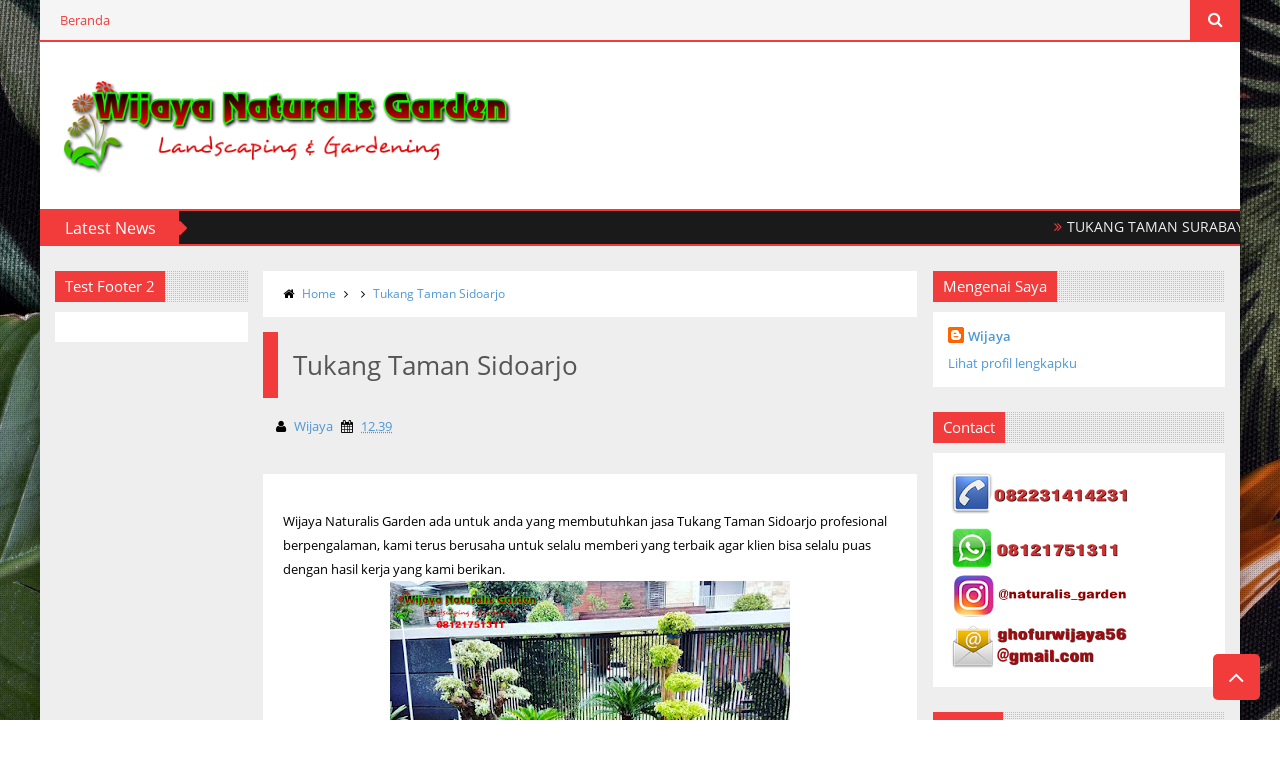

--- FILE ---
content_type: text/html; charset=UTF-8
request_url: https://www.wijayanaturalisgarden.com/2020/10/tukang-taman-sidoarjo.html
body_size: 49751
content:
<!DOCTYPE html>
<html class='v2' dir='ltr' xmlns='http://www.w3.org/1999/xhtml' xmlns:b='http://www.google.com/2005/gml/b' xmlns:data='http://www.google.com/2005/gml/data' xmlns:expr='http://www.google.com/2005/gml/expr'>
<head>
<link href='https://www.blogger.com/static/v1/widgets/335934321-css_bundle_v2.css' rel='stylesheet' type='text/css'/>
<meta content='Tukang Taman Sidoarjo' name='keywords'/>
<meta content='Tukang Taman Surabaya,Tukang Taman Surabaya Murah,Tukang Taman Surabaya Barat,Harga Tukang Taman Surabaya ,Tukang Taman Murah di Surabaya,Tukang Buat Taman di Surabaya,Tukang Taman Surabaya Wijaya Naturalis,Tukang Pembuatan Taman Surabaya,Jasa Tukang Taman Surabaya,Tukang Taman di Surabaya,Tukang pembuatan Taman di Surabaya,Jasa Tukang Taman Surabaya,Jasa Tukang Taman Surabaya Murah,Jasa Tukang Taman Surabaya Barat,Harga Jasa Tukang Taman Surabaya ,Jasa Tukang Taman Murah di Surabaya,Jasa Tukang Buat Taman di Surabaya,Jasa Tukang Taman Surabaya Wijaya Naturalis,Jasa Tukang Pembuatan Taman Surabaya,Jasa Jasa Tukang Taman Surabaya,Jasa Tukang Taman di Surabaya,Jasa Tukang pembuatan Taman di Surabaya' name='keywords'/>
<!-- This code line insert necessary meta tags to the blog header -->
<meta content='text/html; charset=UTF-8' http-equiv='Content-Type'/>
<meta content='blogger' name='generator'/>
<link href='https://www.wijayanaturalisgarden.com/favicon.ico' rel='icon' type='image/x-icon'/>
<link href='https://www.wijayanaturalisgarden.com/2020/10/tukang-taman-sidoarjo.html' rel='canonical'/>
<link rel="alternate" type="application/atom+xml" title="TUKANG TAMAN SURABAYA - WIJAYANATURALISGARDEN - Atom" href="https://www.wijayanaturalisgarden.com/feeds/posts/default" />
<link rel="alternate" type="application/rss+xml" title="TUKANG TAMAN SURABAYA - WIJAYANATURALISGARDEN - RSS" href="https://www.wijayanaturalisgarden.com/feeds/posts/default?alt=rss" />
<link rel="service.post" type="application/atom+xml" title="TUKANG TAMAN SURABAYA - WIJAYANATURALISGARDEN - Atom" href="https://www.blogger.com/feeds/2193173655584622248/posts/default" />

<link rel="alternate" type="application/atom+xml" title="TUKANG TAMAN SURABAYA - WIJAYANATURALISGARDEN - Atom" href="https://www.wijayanaturalisgarden.com/feeds/4330655178286324997/comments/default" />
<!--Can't find substitution for tag [blog.ieCssRetrofitLinks]-->
<link href='https://blogger.googleusercontent.com/img/b/R29vZ2xl/AVvXsEjsecG_yr-FjgQIhGOIb2fKGYHqF0nYXp8Gslc5rHhT4YzmMPBnFS2MpOHU-l-U6VLA9AndqlZpPOj9eN8l2l48EKO47VoqA6KB-xRFLX454jV6KWGCruyt3X7omvEaQzC5rgN891jxmf6u/w400-h300/Photo_1587270235805.jpg' rel='image_src'/>
<meta content='Wijaya Naturalis Garden ada untuk anda yang membutuhkan jasa Tukang Taman Sidoarj profesional berpengalaman, kami terus berusaha untuk selalu memberi ' name='description'/>
<meta content='https://www.wijayanaturalisgarden.com/2020/10/tukang-taman-sidoarjo.html' property='og:url'/>
<meta content='Tukang Taman Sidoarjo' property='og:title'/>
<meta content='Wijaya Naturalis Garden ada untuk anda yang membutuhkan jasa Tukang Taman Sidoarj profesional berpengalaman, kami terus berusaha untuk selalu memberi ' property='og:description'/>
<meta content='https://blogger.googleusercontent.com/img/b/R29vZ2xl/AVvXsEjsecG_yr-FjgQIhGOIb2fKGYHqF0nYXp8Gslc5rHhT4YzmMPBnFS2MpOHU-l-U6VLA9AndqlZpPOj9eN8l2l48EKO47VoqA6KB-xRFLX454jV6KWGCruyt3X7omvEaQzC5rgN891jxmf6u/w1200-h630-p-k-no-nu/Photo_1587270235805.jpg' property='og:image'/>
<!-- font-awesome Icons [template icons][Start] -->
<link href='//netdna.bootstrapcdn.com/font-awesome/4.0.3/css/font-awesome.css' rel='stylesheet'/>
<!-- font-awesome Icons [End] -->
<!-- Resonsive Meta tag -->
<meta content='width=device-width, initial-scale=1, maximum-scale=1' name='viewport'/>
<!-- Resonsive Meta tag [End] -->
<!-- Web pages Titles [Start] -->
<title>
Tukang Taman Sidoarjo - TUKANG TAMAN SURABAYA - WIJAYANATURALISGARDEN
</title>
<!-- Web pages Titles [End] -->
<meta content='Wijaya Naturalis Garden ada untuk anda yang membutuhkan jasa Tukang Taman Sidoarj profesional berpengalaman, kami terus berusaha untuk selalu memberi ' name='description'/>
<!-- Auto Redirect To Resonsive Desgin Script [Remove it and use Blogger Basic Sittings In case you need this][Start] -->
<script type='text/javascript'> 
//<![CDATA[
    var curl = window.location.href;
    if (curl.indexOf('m=1') != -1) {
        curl = curl.replace('m=1', 'm=0');
        window.location.href = curl;
    }
//]]>
</script>
<!-- Begin Open Graph -->
<meta content='Tukang Taman Sidoarjo' property='og:title'/>
<meta content='https://www.wijayanaturalisgarden.com/2020/10/tukang-taman-sidoarjo.html' property='og:url'/>
<meta content='article' property='og:type'/>
<meta content='TUKANG TAMAN SURABAYA - WIJAYANATURALISGARDEN' property='og:site_name'/>
<meta content='https://blogger.googleusercontent.com/img/b/R29vZ2xl/AVvXsEjsecG_yr-FjgQIhGOIb2fKGYHqF0nYXp8Gslc5rHhT4YzmMPBnFS2MpOHU-l-U6VLA9AndqlZpPOj9eN8l2l48EKO47VoqA6KB-xRFLX454jV6KWGCruyt3X7omvEaQzC5rgN891jxmf6u/s72-w400-c-h300/Photo_1587270235805.jpg' property='og:image'/>
<meta content='Wijaya Naturalis Garden ada untuk anda yang membutuhkan jasa Tukang Taman Sidoarj profesional berpengalaman, kami terus berusaha untuk selalu memberi ' name='og:description'/>
<meta content='Facebook App ID here' property='fb:app_id'/>
<meta content='Facebook Admins ID here' property='fb:admins'/>
<!-- End Facebook Open Graph -->
<!-- Begin twitter card -->
<meta content='summary' name='twitter:card'/>
<meta content='@templateism' name='twitter:site'/>
<meta content='@templateism' name='twitter:creator'/>
<meta content='Tukang Taman Sidoarjo' name='twitter:title'/>
<meta content='Wijaya Naturalis Garden ada untuk anda yang membutuhkan jasa Tukang Taman Sidoarj profesional berpengalaman, kami terus berusaha untuk selalu memberi ' name='twitter:description'/>
<meta content='https://blogger.googleusercontent.com/img/b/R29vZ2xl/AVvXsEjsecG_yr-FjgQIhGOIb2fKGYHqF0nYXp8Gslc5rHhT4YzmMPBnFS2MpOHU-l-U6VLA9AndqlZpPOj9eN8l2l48EKO47VoqA6KB-xRFLX454jV6KWGCruyt3X7omvEaQzC5rgN891jxmf6u/s72-w400-c-h300/Photo_1587270235805.jpg' name='twitter:image:src'/>
<meta content='https://www.wijayanaturalisgarden.com/' name='twitter:domain'/>
<!-- End twitter card -->
<style id='page-skin-1' type='text/css'><!--
/*
-----------------------------------------------
Blogger Template Style
Name:      Moderen Mag Blogger Template
Designer:  Syed Faizan Ali
URL1:      www.templateism.com
URL2:      www.mybloggerlab.com
Date:   	11 May 2014
License:  This free Blogger template is licensed under the Creative Commons Attribution 3.0 License, which permits both personal and commercial use.
However, to satisfy the 'attribution' clause of the license, you are required to keep the footer links intact which provides due credit to its authors. For more specific details about the license, you may visit th
----------------------------------------------- */
/* Variable definitions
====================
<Variable name="startSide" description="Side where text starts in blog language" type="automatic" default="right"/>
<Variable name="endSide" description="Side where text ends in blog language" type="automatic" default="left"/>
<Variable name="keycolor" description="Main Color" type="color" default="#F01E1E"/>
<Variable name="body.background" description="Background" type="background" color="#ffffff" default="$(color) url() repeat fixed top center"/>
<Variable name="main.color" description="Main Theme Color" type="color" default="#F01E1E"/>
<Group description="links color" selector="body">
<Variable name="link.color" description="link color" type="color" default="#38c"/>
<Variable name="link.color.hover" description="link color hover" type="color" default="#222"/>
</Group>
*/
/* Main Sittings
----------------------------------------------- */
@font-face {
font-family: 'open sans';
font-style: normal;
font-weight: 300;
src: local('open sans Light'), local('open sans-Light'), url(http://themes.googleusercontent.com/static/fonts/open sans/v8/HqHm7BVC_nzzTui2lzQTDT8E0i7KZn-EPnyo3HZu7kw.woff) format('woff');
}
@font-face {
font-family: 'open sans';
font-style: normal;
font-weight: 400;
src: local('open sans Regular'), local('open sans-Regular'), url(http://themes.googleusercontent.com/static/fonts/open sans/v8/-g5pDUSRgvxvOl5u-a_WHw.woff) format('woff');
}
@font-face {
font-family: 'open sans';
font-style: normal;
font-weight: 700;
src: local('open sans Bold'), local('open sans-Bold'), url(http://themes.googleusercontent.com/static/fonts/open sans/v8/bH7276GfdCjMjApa_dkG6T8E0i7KZn-EPnyo3HZu7kw.woff) format('woff');
}
@font-face {
font-family: 'Open Sans';
font-style: normal;
font-weight: 300;
src: local('Open Sans Light'), local('OpenSans-Light'), url(//themes.googleusercontent.com/static/fonts/opensans/v8/DXI1ORHCpsQm3Vp6mXoaTXhCUOGz7vYGh680lGh-uXM.woff) format('woff');
}
@font-face {
font-family: 'Open Sans';
font-style: normal;
font-weight: 400;
src: local('Open Sans'), local('OpenSans'), url(//themes.googleusercontent.com/static/fonts/opensans/v8/cJZKeOuBrn4kERxqtaUH3T8E0i7KZn-EPnyo3HZu7kw.woff) format('woff');
}
@font-face {
font-family: 'Open Sans';
font-style: normal;
font-weight: 600;
src: local('Open Sans Semibold'), local('OpenSans-Semibold'), url(//themes.googleusercontent.com/static/fonts/opensans/v8/MTP_ySUJH_bn48VBG8sNSnhCUOGz7vYGh680lGh-uXM.woff) format('woff');
}
@font-face {
font-family: 'Open Sans';
font-style: italic;
font-weight: 300;
src: local('Open Sans Light Italic'), local('OpenSansLight-Italic'), url(//themes.googleusercontent.com/static/fonts/opensans/v8/PRmiXeptR36kaC0GEAetxh_xHqYgAV9Bl_ZQbYUxnQU.woff) format('woff');
}
@font-face {
font-family: 'Open Sans';
font-style: italic;
font-weight: 400;
src: local('Open Sans Italic'), local('OpenSans-Italic'), url(//themes.googleusercontent.com/static/fonts/opensans/v8/xjAJXh38I15wypJXxuGMBobN6UDyHWBl620a-IRfuBk.woff) format('woff');
}
body {
font-family: open sans;
font-style: normal;
font-weight: 400;
font-size: 13px;
background: #ffffff url(//themes.googleusercontent.com/image?id=cv9I8ENrXKLcyUn5vUUQg7E6BKlHmpvCj3ZWzIxS4dFY686OFUWqf0gChAoj9zmPK4JQtHoONC4J) no-repeat fixed top center /* Credit: Veronica Olson (http://www.offset.com/photos/328389) */;
}
p, .item .post-body, .FollowByEmail .widget-content:before, .post-home .post-meta, .toe, .post-snippet, .Text {
font-family: 'Open Sans';
}
#overbg {
background: url(https://blogger.googleusercontent.com/img/b/R29vZ2xl/AVvXsEgV7MKBjOo19zKXyFuF_ZIhYaUidBHP9s8Q6rGUruFZG_4Gq0d87OG4oDVyk4MsPfqVcYkGXZ17B0xClxKf_oj9BHfqFUlxhLlwRGc2Nj35UC4LjGR0fi3DFnFADmH-m45U9d4z4imPTSE/s1600/pattern-1.png);
overflow: hidden;
}
ul a {
font-weight: 400;
}
body, .widget, .section {
padding: 0;
margin: 0;
}
html {
height: auto;
}
.clear {
clear: both;
}
iframe {
width: 99%;
}
* {
margin: 0;
padding: 0;
outline: 0;
transition: all 0.5s ease;
-webkit-transition: all 0.5s ease;
-moz-transition: all 0.5s ease;
-o-transition: all 0.5s ease;
}
div,span,applet,object,iframe,h1,h2,h3,h4,h5,h6,p,blockquote,pre,a,abbr,acronym,address,big,cite,code,del,dfn,em,font,img,ins,kbd,q,s,samp,small,strike,strong,sub,sup,tt,var,b,u,i,center,dl,dt,dd,ol,ul,li,fieldset,form,label,legend,table,caption,tbody,tfoot,thead,tr,th,td {
padding: 0;
border: 0;
outline: 0;
vertical-align: baseline;
background: transparent;
}
ins {
text-decoration: underline;
}
del {
text-decoration: line-through;
}
ul,
ol,
dl {
list-style-position: inside;
font-weight: 700;
}
blockquote {
background-color: #eee;
border-top: 5px solid #f23c3c;
padding: 10px;
}
q:before,
q:after {
content: '';
}
abbr,
acronym {
border: 0;
}
caption,
th {
text-align: center;
}
q:before,
q:after {
content: '';
}
abbr,
acronym {
border: 0;
}
.quickedit {
display: none;
}
.blog-feeds,
.post-feeds {
display: none;
}
a, a:visited {
color: #4f98d3
}
a:hover {
color: #646464;
text-decoration: underline;
}
.upbt {
position: fixed;
bottom: 20px;
}
a {
text-decoration: none;
}
::-moz-selection {
background-color: #f23c3c;
color: #fff;
}
::selection {
background-color: #f23c3c;
color: #fff;
}
.list-label-widget-content ul li {
list-style: none;
padding: 0;
}
.list-label-widget-content ul {
padding: 0;
}
.list-label-widget-content ul li a {
display: block;
padding: 8px 5px;
border-bottom: 0;
color: #777;
border-bottom: 1px solid;
}
.list-label-widget-content ul li a:hover {
background-color: #f23c3c;
color: #FFF !important;
text-decoration: none;
}
.list-label-widget-content ul li a:before {
content: "\f02c";
display: inline-block;
font-family: FontAwesome;
font-style: normal;
font-weight: normal;
line-height: 1;
-webkit-font-smoothing: antialiased;
-moz-osx-font-smoothing: grayscale;
}
.Label span {
display: none;
}
.cloud-label-widget-content span {
display: inline-block;
font-size: 100% !important;
min-height: 30px;
line-height: 2em;
margin-bottom: 5px;
}
.cloud-label-widget-content span a {
background-color: #DDD;
color: #111;
padding: 5px 15px;
}
.cloud-label-widget-content span a:hover {
background-color: #f23c3c;
color: #fff;
text-decoration: none;
}
#header-wrapper {
overflow: hidden;
}
#header-content {
overflow: hidden;
padding: 30px 0;
border: 2px solid #f23c3c;
}
#header-top {
overflow: hidden;
background-color: #1B1A1A;
border-bottom: 2px solid #f23c3c;
}
.item #content {
margin-top: 15px;
}
#header-top, #header-top .woo {
height: 33px;
max-width: none !important;
}
#ad .widget {
line-height: 0;
}
.Header h1 {
color: #000;
font-size: 3.5em;
font-weight: 400;
margin: 0;
}
.Header h1:first-letter {
color: #f23c3c;
}
.Header h1 a {
color: #000;
font-weight: 400;
}
.Header h1 a:hover {
opacity: .8;
}
.Header .description {
margin: 0;
font-size: 15px;
}
div#sbar {
height: 40px;
overflow: hidden;
background-color: rgba(0, 0, 0, 0.04);
}
#menu ul li {
list-style: none;
display: inline-block;
padding: 0;
}
#nav {
padding: 0;
}
#menu ul li a {
height: 40px;
display: block;
padding: 0 20px;
line-height: 40px;
color: #f23c3c;
}
#menu ul li a:hover {
background-color: #f23c3c;
color: #fff;
text-decoration: none;
}
div#search-header {
position: relative;
overflow: hidden;
}
#search-header button {
width: 50px;
height: 40px;
border: 0;
font-size: 1.2em;
background-color: #f23c3c;
color: #fff;
cursor: pointer;
}
#shide {
position: absolute;
width: 100%;
top: -80px;
z-index: 9999999;
overflow: hidden;
}
#search-hide input {
border: 0;
width: 100%;
padding: 0 15px;
background-color: rgba(255, 255, 255, 1);
height: 40px;
font-family: open sans;
font-style: normal;
font-weight: 400;
font-size: 16px;
}
button.remove {
position: absolute;
top: 8px;
border: 0;
background-color: transparent;
font-size: 1.5em;
color: #555;
cursor: pointer;
}
/* default style */
.selectnav {
display: none;
}
/* small screen */
@media screen and (max-width: 800px) {
.js #nav { display: none; }
.js .selectnav { display: block; }
.selectnav {
border: 0;
width: 50%;
height: 30px;
padding: 0 10px;
margin-top: 5px;
font-family: open sans;
font-style: normal;
font-weight: 400;
font-size: 13px;
color: #251717;
border: 1px solid #CCC;
background-color: #FFF;
-webkit-border-radius: 4px;
-moz-border-radius: 4px;
border-radius: 4px;
}
#menu {
float: none !important;
}
}
.item .post-body img {
max-width: 97%;
height: auto;
}
#outer-wrapper {
margin: 0 auto;
overflow: hidden;
padding: 0 0 25px;
background-color: #EEE;
}
#outer-wrapper .woo {
margin: 10px auto;
}
#content {
padding: 10px 0;
overflow: hidden;
margin: 0 auto;}
#main-wrapper {
width: 58.5%;
}
#sidebar-wrapper {
width: 25%;
}
#sidebar-wrapper2{
width: 16.5%;
}
.recent-posts ul {
padding: 0;
}
.recent-posts .recent-box {
margin-bottom: 10px;
}
.sidebar .widget-content {
padding: 15px;
background-color: #fff;
}
.widget-title {
margin-bottom: 10px;
background: url(https://blogger.googleusercontent.com/img/b/R29vZ2xl/AVvXsEjIosQ8-y8B7h0hLpsOzJdPPqn1IDwsinqm6OwR-4jbFNfxzZWguLiB6kxkUp92BGqB-oq0Q7T2zmLL5BLHGuYsGl3BB9wtlAqX17GcLDXsFH6R9-I8_JXnQ8FecQXrr-ryRE5P34tOuD0/h120/dot.png);
}
.sidebar h2 {
background-color: #f23c3c;
font-weight: 400;
display: inline-block;
position: relative;
font-size: 15px;
padding: 5px 10px;
color: #FFF;
}
.labelom .fa {
margin-right: 5px;
margin-left: 5px;
}
.labelom {
background-color: #ffffff;
padding: 15px;
margin-bottom: 15px;
font-size: 12px;
}
.post-header {
overflow: hidden;
margin-bottom: 25px;
}
.post-meta-in {
padding: 3px;
margin-bottom:10px;
}
.post-timestamp {
margin-right: 5px !important;
margin-left: 5px !important;
}
.item #blog-pager {
display: none;
}
.box {
overflow: hidden;
background-color: #fff;
margin: 0 auto;
max-width: 1200px;
-moz-box-shadow: 0 0 15px rgba(0,0,0,0.31);
-webkit-box-shadow: 0 0 15px rgba(0, 0, 0, 0.31);
box-shadow: 0 0 15px rgba(0, 0, 0, 0.31);
}
.home.box {
background-color: #fff;
}
.woo {
margin: 0 auto;
overflow: hidden;
position: relative;
}
#header-content .woo, #outer-wrapper .woo, #copyrights .woo {
margin: 0 15px;
}
.main .widget {
margin: 0 15px;
}
.item .post-body {
background-color: #FFF;
padding: 35px 20px;
width: initial;
margin-top: 8px;
line-height: 24px;
}
.item .post-title {
font-size: 2em;
border-color: #f23c3c;
color: #555;
padding: 15px;
font-weight: 400;
margin-bottom: 15px;
}
ul, ol, dl {
font-weight: 400;
}
.popular-posts ul {
padding: 0;
list-style: none;
}
.popular-posts .item-thumbnail {
width: 70px;
height: 70px;
}
.popular-posts img {
width: 70px;
height: 70px;
}
img {
max-width: 100%;
}
.popular-posts .item-snippet {
line-height: 18px;
font-size: 11px;
}
.popular-posts .item-title {
line-height: 21px;
}
/* Start Follow by Email Widget */
.follow-by-email-inner td {
width: 100%;
}
.FollowByEmail .follow-by-email-inner {
margin-top:10px;
}
.FollowByEmail .follow-by-email-inner .follow-by-email-address {
height: 40px;
border: 0 !important;
background-color: #e6e6e6;
text-align: center;
font-family: open sans;
font-style: normal;
font-weight: 400;
font-size: 13px;
color: #000000;
}
.follow-by-email-submit {
background-color: #f23c3c !important;
width: 100% !important;
margin: 0 !important;
height: 40px !important;
min-width: 80px !important;
font-family: open sans !important;
font-style: normal !important;
font-weight: 400 !important;
font-size: 13px !important;
margin-top: 5px !important;
color: #ffffff !important;
}
.follow-by-email-address:focus {
outline: 0;
}
.FollowByEmail .widget-content:before {
content: "Subscribe here to get our newsletter, it is safe just Put your Email and click subscribe";
font-style: normal;
font-weight: 400;
font-size: 13px;
}
.email-icon {
position: absolute;
top: 12px;
color: #f23c3c;
}
/* End Follow by Email Widget */
/* Scrollbar Style
----------------------------------------------- */
::-webkit-scrollbar {
width: 7px;
height:7px;
}
::-webkit-scrollbar-track {
background-color: #EEE;
}
::-webkit-scrollbar-thumb {
background-color: #f23c3c;
}
::-webkit-scrollbar-thumb:window-inactive {
background: #f23c3c;
}
::-webkit-scrollbar-thumb:hover {
background-color: #222;
}
/* Comments
----------------------------------------------- */
.comments .comments-content {
color: #555;
}
.comment-thread ol li.comment {
border-color: #f23c3c;
}
.comments .avatar-image-container {
max-height: none;
width: 60px;
height: 60px;
}
.comments .avatar-image-container img {
border-radius: 50%;
max-width: 60px;
height: 60px;
z-index: 22;
position: relative;
}
.comment-header {
background-color: #756A6A;
display: inline-block;
padding: 5px;
text-transform: uppercase;
}
.comment-header a {
color: #fff;
font-weight: 400;
}
.comments .comment-block {
background-color: #F8F8F8;
padding: 15px;
}
.comments-horizontal {
list-style: none;
display: inline-block;
width: 100%;
padding: 0 !important;
}
.comments-horizontal li {
display: inline-block;
width: 50%;
}
.comments-horizontal li a {
background-color: #EEE;
padding: 15px 0;
width: 100%;
display: block;
text-align: center;
color: #222;
}
.comments-horizontal li.active a {
color: #ffffff;
background-color: #f23c3c;
}
.comments-tabs {
margin-top: 25px;
background-color: #ffffff;
padding: 15px;
}
#facebook-comments {
margin-top: 25px;
}
.contact-form-name, .contact-form-email, .contact-form-email-message, .contact-form-widget {
max-width: none;
margin-bottom: 15px;
}
.contact-form-name, .contact-form-email, .contact-form-email-message {
background-color: #EBEBEB;
border: 0;
}
.contact-form-widget .form {
}
.contact-form-button-submit {
max-width: none;
width: 100%;
height: 35px;
border: 0;
background-image: none;
background-color: #f23c3c;
cursor: pointer;
font-family: open sans;
font-style: normal;
font-weight: 400;
}
.contact-form-name:focus, .contact-form-email:focus, .contact-form-email-message:focus {
border: 0;
box-shadow: none;
}
.contact-form-name:hover, .contact-form-email:hover, .contact-form-email-message:hover {
border: 0;
}
.contact-form-button-submit:hover {
background-color: #222;
background-image: none;
border: 0;
}
.sidebar .contact-form-widget .form {
padding: 15px;
background-color: #FFF;
}
/* Social Icons
----------------------------------------------- */
.social-footer #social-sec ul#social a {
height: 30px;
width: 30px;
background-size: 30px 30px;
}
.social-footer #social-sec {
background-color: transparent;
}
#copyrights p {
margin-top: 5px;
}
#copyrights a {
color: #BBB7B7;
}
#copyrights a:hover {
color: #DDD;
}
#social-sec {
position: relative;
}
#social-sec li {
display: inline-block;
padding: 0;
}
#social-sec .widget ul {
padding: 0;
margin: 0;
}
.LinkList ul {
margin-bottom: 15px;
}
#social-sec ul#social a {
text-indent: -9999px;
display: block;
height: 33px;
width: 33px;
opacity: .7;
color: transparent;
background-size: 33px 33px;
-webkit-border-radius: 50%;
-moz-border-radius: 50%;
border-radius: 50%;
}
#social-sec ul#social a:hover {
opacity: 1;
}
a.facebook {
background-image: url(https://blogger.googleusercontent.com/img/b/R29vZ2xl/AVvXsEjeK5wG4hXOiD_g2eYldy9c_czFg2cTNx6_FUk0blIht_WM5Wcfi487YQF35OzNoT-Q_jmRSDnfPqFzMDcNDbLuwYffH1UbZytXTdcOeU9bLtXj6O_1c9j7rDAldrFGmdoC05U4BX5z01DC/s1600/Facebook.png)
}
a.twitter {
background-image: url(https://blogger.googleusercontent.com/img/b/R29vZ2xl/AVvXsEhe0xrZo8hlSqo9vacm7OciU5ZqDyT3lYkQXrsl63wVPoF_ZGMh2hjmcBYLHpPclThWKUkbgqs8WazGviWdMMteVmTiyaMNULYNwu-kFPZRfZtBjQBaz2LQKUBHJEcYNGf6g4K3PXEaxCjj/s1600/Twitter.png)
}
a.gplus {
background-image: url(https://blogger.googleusercontent.com/img/b/R29vZ2xl/AVvXsEhhCUbiW7ZRl0Rwk7SY0KW89-DFUbRLSO0fC2bwsgsUOjbajfEe4focV6FHGKglPQrc_FIaJg-zkhqJL8pURMr6cOtoCQBo_1UfDDNXbkcSZ-Ez8Lm9QUXhlDg-shuykUA3Slj4lHyratnM/s1600/Google+.png)
}
a.youtube {
background-image: url(https://blogger.googleusercontent.com/img/b/R29vZ2xl/AVvXsEhIZDDHJKeubKaTi5ySKdeDnNydq70E8ZQHC_3LK1xkQzD7NGl5fuJ9XmWBJ6TZtniJb1zAOXycNGaxz6OY7CgxYTyZH_G0NBIjDcS-PbKOGtnPxVRqytSb3UztWBD5jxpNzawX39jXEDgw/s1600/Youtube.png)
}
a.instagram {
background-image: url(https://blogger.googleusercontent.com/img/b/R29vZ2xl/AVvXsEhx6y-6XobQv3Ik0vKoMoW34_uqN72dlB7HZX15Y7-1z041Cqzbn347M1L3DcO_Y6hvtRtWgomiib8YFItpgZ_lC3v912DIPNY9AcpqRJETYfpYUoscbbTgCuNkplRkmM0hcSO6zDJ71v5t/s1600/Instagram.png)
}
a.behance {
background-image: url(https://blogger.googleusercontent.com/img/b/R29vZ2xl/AVvXsEhDmtBm4IBKsHQnaMtjPi8D2-_Z6XHT6YOlVvLv6Oymox18LWAnqfakA5eKBPcvaaTkwLCjRHZqCBaSJMZOJekp7Xr4_ocArgkJegCXnuNn4pmn49iV5Ehw-sxdzCzqy43q4zWfpApVxNUL/s1600/Behance.png)
}
a.pinterest {
background-image: url(https://blogger.googleusercontent.com/img/b/R29vZ2xl/AVvXsEiXK_D20qQ-PJSSaWcLE7x1haC-SwRx0SQ5174ff0UYzlIFYV8UUvWAm7aCD8souR5mEl9K1U-yzdPhyphenhyphenENzBJ9qqEPOJJ_ZPF4nYANLHzluv4a7OzWqSWkcaOzVKAhViDxSwv1nr_iwybj8/s1600/Pinterest.png)
}
a.linkedin {
background-image: url(https://blogger.googleusercontent.com/img/b/R29vZ2xl/AVvXsEjmDiXMokGbS7wdLHYGWBNtKnCLNDAIwR393f8BjU0KPH4ajwRJu0Axf7_SZj4WwkuO5u3I_iPOgtejL5RUFEogL_xrtTmek6QkPRSJNhBvjb4IH_ZVyW0varCyTPb2j8u6PhQIlG1BrOE8/s1600/Linkedin.png)
}
a.skype {
background-image: url(https://blogger.googleusercontent.com/img/b/R29vZ2xl/AVvXsEhJbuIRkxYbQB7E7h10Mr2SfWJzL8AX7o7rw5uJwsh3zCGHZtExod3g91XEsQEFkXy8J5wW5al-VADhmbvXgvzpTjZuhPyJQTSBP4UIqjTDtzVk2zawxUBp2Uhhaa3g0V-8wpsUOp72k0_P/s1600/Skype.png)
}
a.vimeo {
background-image: url(https://blogger.googleusercontent.com/img/b/R29vZ2xl/AVvXsEhSTxUo4NUyRsz3KMcGkDmmc36EBIqcTKF76ZNucoLNW3e9_clzbeNaJwA1AiiNTy1BAv__2wveW_s5FtxPTr_vg_viuzvLm_VenvMui7t6iN2p2rTksDpHVrTqTf5ZqD0fIOpgfw5m0Z4/s1600/09_vimeo.png)
}
a.flickr {
background-image: url(https://blogger.googleusercontent.com/img/b/R29vZ2xl/AVvXsEhenxSS2ueosFS4rxLTgcnLERcPSZWbKcMDAwYQoGx1LE1ymkcSRsmZ7rIiizGYhy6owjYGfc9m9cW_VagNLHv6HSeqPc22sOo0ajS3cvNmQnoJkkr-MHhUmA_Eh9kI9L5ilXSgM-pontX9/s1600/Flickr.png)
}
a.blogger {
background-image: url(https://blogger.googleusercontent.com/img/b/R29vZ2xl/AVvXsEhJzvCh5buP0SubKiNhOeRgjR0-i0sHbuPUZhgQY-J2xkXqg-0S8gt2X1vv7r4fhyphenhyphenMcqY1M7zvhKEwGK2RGGzaPKgpGQnW-Gv5FxGhFUGN7bw9_SDdT8jHuFdL15piMtOUd0p1gjJ5IKvm1/s1600/Blogger.png)
}
a.digg {
background-image: url(https://blogger.googleusercontent.com/img/b/R29vZ2xl/AVvXsEjv71z5asn4yzRQFyY8XyHhoNnNBgUBTWEZGDh-o7IsrbcyA8IjcNq2ftf0pz6YB9j0d7adYFaq5pFTQMCaXyFLv3wg9949_nsdHQtCIQz14x8V5g66dIqNad8QM2UZH5tN4TbumP4Rln1x/s1600/Digg.png)
}
a.dribbble {
background-image: url(https://blogger.googleusercontent.com/img/b/R29vZ2xl/AVvXsEjYVDdM-z3_Rudt3xMak5yOj74UXCv38iikCi3V1tebgpm9wjfBgBiC4H86USlh7Upv6Y708ylUU1rr6tTEyEZKagDSAyoXHBzkTbcmrLnrd1WkVYorEVvCFQEkuxvnlvDsCPFkOqE2aG9r/s1600/Dribbble.png)
}
a.github {
background-image: url(https://blogger.googleusercontent.com/img/b/R29vZ2xl/AVvXsEiV75kZ3Kmc9sWYX59iLag4Gg6aCniBriF5W27IaGIXqGgePrh45BWZ0Hhco4_EoIbbNsy963es0DmdX4KYaDzyBW_1wSs-oVTTxvT-j27pHtv69A26zARMWKQkV3tOES3D7zbxa0L0xp8K/s1600/Github.png)
}
a .Dribbble {
background-image: url(https://blogger.googleusercontent.com/img/b/R29vZ2xl/AVvXsEjYVDdM-z3_Rudt3xMak5yOj74UXCv38iikCi3V1tebgpm9wjfBgBiC4H86USlh7Upv6Y708ylUU1rr6tTEyEZKagDSAyoXHBzkTbcmrLnrd1WkVYorEVvCFQEkuxvnlvDsCPFkOqE2aG9r/s1600/Dribbble.png)
}
a.foursquare {
background-image: url(https://blogger.googleusercontent.com/img/b/R29vZ2xl/AVvXsEipY5JGdlif7ybIFQkyL4nqpb1pV6LW-LLADK5VlsoB18FtD51dpk5R-1LGJBgZF18LUdOsF6l2uYrUtnAhyphenhyphen0vlES7Jk9-qlUGCpgnToD_u0wL1TWfgnsltLj4Kqe8tmjMn_9lM2dBBm3WB/s1600/Foursquare.png)
}
a.dropbox {
background-image: url(https://blogger.googleusercontent.com/img/b/R29vZ2xl/AVvXsEjJDXIJ03-t5XURiOx6MzHuWk_EakuBMcmmm0KmQzQp83JaYTey1XwwzKFokcFABE-Rne8l0sdVWssIAcpQb6Q1VxIuh397JClkA7IjOnSncfVzgnKbx2nV9m4Q7zXOLwmi1cmQrge9eCNx/s1600/Dropbox.png)
}
a.rss {
background-image: url(https://blogger.googleusercontent.com/img/b/R29vZ2xl/AVvXsEhJ0Qv-q8Y3sjgOrn5_O8bqe9xVcVP29U-h0t2RxD8Vz5fHwHYsPeU1dXAM7JdKoD95lvn_6PwAMnylWlDghukdlzfzFqVmJX8hE3OCY4aMj_BzSyfwC0tW2hdE137QlbshxXo2tLWAhU1v/s1600/RSS.png)
}
a.grooveshark {
background-image: url(https://blogger.googleusercontent.com/img/b/R29vZ2xl/AVvXsEi2-OkA5fyvxTyJsEipTzbw2sX9DAji2KPalHqvA0s-cqijx9g_5Ugc-9RbYq913HMD8nubpQAWcxAEyVAUTZo4SzkZ2ufrtXgLRQt77qAseX1UrvsD_aJiP4xYFYK664BsxJEK0M81jRe-/s1600/Grooveshark.png)
}
a.yelp {
background-image: url(https://blogger.googleusercontent.com/img/b/R29vZ2xl/AVvXsEh2v0565IgK13o8NSLy5lpVCoReuq9RvEHTHcRJEkD2q0WLPReg1kup9uZ0Nns6ltmxC1AfqWiwt1jqP-ST_1tPM2q5K-jRDxTwPAoRGK-CoW10-r37HVjnLrD4mG_YAJU1A7geFhwIO62r/s1600/Yelp.png)
}
a.wordpress {
background-image: url(https://blogger.googleusercontent.com/img/b/R29vZ2xl/AVvXsEghLrG1LYfaAmiXA-mPyn3Ha19QAvD2HwyUt2deys4te1bBxfEMOom-I_jo75oGLrs689VQv8ZcApDJglqOlmkgLZAvR2oOs6jNO3q3EMopjdZb1vF69-hEFBt2i0Lxthf47Gjv9euM1jI7/s1600/WordPress.png)
}
a.skydrive {
background-image: url(https://blogger.googleusercontent.com/img/b/R29vZ2xl/AVvXsEiarm5SrKAQpPQyDJwRHYOA5znCaIdqak1iVfPPstxBv_qXMzQECEVyjsb5O_Gq9P4oPoQIz8fI0GMH8Z_8kUGpWXYjZ7mGoH5NLeB9HMsVtNcyyc7uun7ZpGj-lfnOf3688zaMzJGiEWxZ/s1600/SkyDrive.png)
}
a.vine {
background-image: url(https://blogger.googleusercontent.com/img/b/R29vZ2xl/AVvXsEjVFfzLzb7SdVN6A0JXXqRSlvia-m-fffOWa-2yO7iHk0Up6UIg6XtCD_p3JdqbdtKujL4V5_KlCZJK3nM0gEH4qqHP5fsvw9FJ7BZvtyNfkPyROeX06eeVHhn02WoE9KXRjsjbGPA4TJRH/s1600/Vine.png)
}
a.tumblr {
background-image: url(https://blogger.googleusercontent.com/img/b/R29vZ2xl/AVvXsEg52-kVppQJK5zqCWvChKJGUjVu3Xd5dIkIHyGZJ5COBP-3MK7bZP1B7IuiXmv-nVbMcKTRv8RXsBsBXmWzboFkp508FAyqJ3Qn4V07brq5N6YVp1fJeP3IQNd-7-3AFw3fQu0QkugB_0RP/s1600/Tumblr.png)
}
a.Dribbble {
background-image: url(https://blogger.googleusercontent.com/img/b/R29vZ2xl/AVvXsEjYVDdM-z3_Rudt3xMak5yOj74UXCv38iikCi3V1tebgpm9wjfBgBiC4H86USlh7Upv6Y708ylUU1rr6tTEyEZKagDSAyoXHBzkTbcmrLnrd1WkVYorEVvCFQEkuxvnlvDsCPFkOqE2aG9r/s1600/Dribbble.png)
}
a.TED {
background-image: url(https://blogger.googleusercontent.com/img/b/R29vZ2xl/AVvXsEhlpAx97V8XQN1GVFjArO2pkS_L5kIPds58lC2SoaRWQimrSvrBU4xPCs_PyP7EllaBs9EBp_JOebEOXLaLV6OU7y4BtY10R6PJS-nSp32Z-iDsArJkqbIbNGv-YtyB7Kzvd_Q2SceJ_cOf/s1600/TED.png)
}
a.vimeo {
background-image: url(https://blogger.googleusercontent.com/img/b/R29vZ2xl/AVvXsEidQHSiGdso3ssWr4QR40h7V3UCO-g-vJLXa5O1R6BLjLt9dbq9MEX24kZav0ZKTFA5RaeLYak7LdU-IUu0SxiUVPUcETwb9_CnJjzERdjZcw5RylcUUVCIhf1Qi4tyA6_t5tOW4uVqU-dx/s1600/Vimeo.png)
}
a.stumbleupon {
background-image: url(https://blogger.googleusercontent.com/img/b/R29vZ2xl/AVvXsEghDtCG7jc1Q9CaPtFQ_evHzQFqK28svHF9h7LesCeTWkBOmOXFfqjPysVv-cbpzCY6kGKQjqEqgMMl4qRVPYHWDM78z2-DcPx_lK1I4tiwCELE0ACkeIiK7sZ1Pazc4AGGA7c52Ay8aVI4/s1600/StumbleUpon.png)
}
a.spotify {
background-image: url(https://blogger.googleusercontent.com/img/b/R29vZ2xl/AVvXsEgpMZd0vtktYbmEUS4I3nLC6CxtMOxDAYn6vH2z-8P70H9ealOxjH-5xGVKuRsvAyNiRBgct1c8T02_A0lIy5vZ0Isb5vLT_xhqxS4zh1ZurzbfvxxtlakodcxMJvvYUyr-kUT9E0BHA6rN/s1600/Spotify.png)
}
a.soundcloud {
background-image: url(https://blogger.googleusercontent.com/img/b/R29vZ2xl/AVvXsEh9zypd3WmMnmtKzQu_z3zVhpGvfVcXttRWk90RdSvCDNT20uW3U53hTNNAVWh_DMo8oTtUasiyLL5fBTjE709DZx7_9iVdDn7difax15CJp6jdQUrzFgeBqTrR1p1N2Hz4A2SZ3BwVx35c/s1600/Soundcloud.png)
}
a.evernote {
background-image: url(https://blogger.googleusercontent.com/img/b/R29vZ2xl/AVvXsEgCSfwpLWsN46INwhpazplu3e-GU3eFJJ8tolHhBrb41r_ftufOoxXUhFYnDiby_WY5IZlpZ4-kmQbRg94R3d1GMgvc0AZS5QH1VUIxxbE7GCW4Gk8htJawto1IsVCr1Tdb-ILb131Vaid1/s1600/Evernote.png)
}
a.reddit {
background-image: url(https://blogger.googleusercontent.com/img/b/R29vZ2xl/AVvXsEjfOZL1T8vFR4pMBLjSTRxe8b5CIl7lpq17bhzWRMAIXXijJyiXpST-EOOwKeS8cd996uHp1SITAzgJ7o2hFXH9AoHN8-eianDswmpr18gRmCDuR8_jKKTnjOgQn5clDVJ1Mwck_AC-qfpK/s1600/reddit.png)
}
a.myspace {
background-image: url(https://blogger.googleusercontent.com/img/b/R29vZ2xl/AVvXsEgDB-_XGFPTfflz360DV_nHDiv4zub-pFoj-YlnXb8iitYtWsI7Y6alSRG6Xeg9cIxW9JQQhQXs4dazVRWj8-5HDgSVmjeWUrRIyDRi1Y03t_nwDwZOh2auqNdw9I9bxaEYjcwn9vl4ZPTY/s1600/myspace.png)
}
a.lastfm {
background-image: url(https://blogger.googleusercontent.com/img/b/R29vZ2xl/AVvXsEjVLJEMiELsXm0fKjrCzVvHHHH65-qC38hR4bYAoQJDhrlE6mRJow2gchyJF9CpNYnmELaRHe_sFlu7n-WJeRax6z_9muM4HJzK8mIiuxD0ja3gYcqIUF52ROqaNS_Wvo0KyUa7PbbseT-4/s1600/Lastfm.png)
}
a.kickstarter {
background-image: url(https://blogger.googleusercontent.com/img/b/R29vZ2xl/AVvXsEjAMtYZqOAK5lmJbl0d-o3LMrDxoPUF8G6QaYrsb66_KSs9uAgwsBL9j6-MKc9hGl7Six5_F2rqNQHZi2agCWUJXXRCYutD4YtCwu6zuEhK04QrMRNjhxemQonA3a3eUds5HEah01qJjunZ/s1600/Kickstarter.png)
}
a.iMDB {
background-image: url(https://blogger.googleusercontent.com/img/b/R29vZ2xl/AVvXsEgnvDkNvPGG9PMqHVNSROv9hinSsEzMumSCWhBZ5j5SjHTu_TJnCxjZyYjOnj7k-xDa499fqIdN3WU7VzZ52GepdqXBl_bGALZx2PJZWBDnUbjgGlXzKwawZ8B6Ww_nR3whSjTHsMovmgev/s1600/iMDB.png)
}
/* This is the default Tooltipster theme (feel free to modify or duplicate and create multiple themes!): */
.tooltipster-default {
border-radius: 5px;
border: 2px solid #000;
background: #4c4c4c;
color: #fff;
}
/* Use this next selector to style things like font-size and line-height: */
.tooltipster-default .tooltipster-content {
font-family: Arial, sans-serif;
font-size: 14px;
line-height: 16px;
padding: 8px 10px;
overflow: hidden;
}
/* This next selector defines the color of the border on the outside of the arrow. This will automatically match the color and size of the border set on the main tooltip styles. Set display: none; if you would like a border around the tooltip but no border around the arrow */
.tooltipster-default .tooltipster-arrow .tooltipster-arrow-border {
/* border-color: ... !important; */
}
/* If you're using the icon option, use this next selector to style them */
.tooltipster-icon {
cursor: help;
margin-left: 4px;
}
/* This is the base styling required to make all Tooltipsters work */
.tooltipster-base {
padding: 0;
font-size: 0;
line-height: 0;
position: absolute;
left: 0;
top: 0;
z-index: 9999999;
pointer-events: none;
width: auto;
overflow: visible;
}
.tooltipster-base .tooltipster-content {
overflow: hidden;
}
/* These next classes handle the styles for the little arrow attached to the tooltip. By default, the arrow will inherit the same colors and border as what is set on the main tooltip itself. */
.tooltipster-arrow {
display: block;
text-align: center;
width: 100%;
height: 100%;
position: absolute;
top: 0;
left: 0;
z-index: -1;
}
.tooltipster-arrow span, .tooltipster-arrow-border {
display: block;
width: 0;
height: 0;
position: absolute;
}
.tooltipster-arrow-top span, .tooltipster-arrow-top-right span, .tooltipster-arrow-top-left span {
border-left: 8px solid transparent !important;
border-right: 8px solid transparent !important;
border-top: 8px solid;
bottom: -7px;
}
.tooltipster-arrow-top .tooltipster-arrow-border, .tooltipster-arrow-top-right .tooltipster-arrow-border, .tooltipster-arrow-top-left .tooltipster-arrow-border {
border-left: 9px solid transparent !important;
border-right: 9px solid transparent !important;
border-top: 9px solid;
bottom: -7px;
}
.tooltipster-arrow-bottom span, .tooltipster-arrow-bottom-right span, .tooltipster-arrow-bottom-left span {
border-left: 8px solid transparent !important;
border-right: 8px solid transparent !important;
border-bottom: 8px solid;
top: -7px;
}
.tooltipster-arrow-bottom .tooltipster-arrow-border, .tooltipster-arrow-bottom-right .tooltipster-arrow-border, .tooltipster-arrow-bottom-left .tooltipster-arrow-border {
border-left: 9px solid transparent !important;
border-right: 9px solid transparent !important;
border-bottom: 9px solid;
top: -7px;
}
.tooltipster-arrow-top span, .tooltipster-arrow-top .tooltipster-arrow-border, .tooltipster-arrow-bottom span, .tooltipster-arrow-bottom .tooltipster-arrow-border {
left: 0;
right: 0;
margin: 0 auto;
}
.tooltipster-arrow-top-left span, .tooltipster-arrow-bottom-left span {
left: 6px;
}
.tooltipster-arrow-top-left .tooltipster-arrow-border, .tooltipster-arrow-bottom-left .tooltipster-arrow-border {
left: 5px;
}
.tooltipster-arrow-top-right span,  .tooltipster-arrow-bottom-right span {
right: 6px;
}
.tooltipster-arrow-top-right .tooltipster-arrow-border, .tooltipster-arrow-bottom-right .tooltipster-arrow-border {
right: 5px;
}
.tooltipster-arrow-left span, .tooltipster-arrow-left .tooltipster-arrow-border {
border-top: 8px solid transparent !important;
border-bottom: 8px solid transparent !important;
border-left: 8px solid;
top: 50%;
margin-top: -7px;
right: -7px;
}
.tooltipster-arrow-left .tooltipster-arrow-border {
border-top: 9px solid transparent !important;
border-bottom: 9px solid transparent !important;
border-left: 9px solid;
margin-top: -8px;
}
.tooltipster-arrow-right span, .tooltipster-arrow-right .tooltipster-arrow-border {
border-top: 8px solid transparent !important;
border-bottom: 8px solid transparent !important;
border-right: 8px solid;
top: 50%;
margin-top: -7px;
left: -7px;
}
.tooltipster-arrow-right .tooltipster-arrow-border {
border-top: 9px solid transparent !important;
border-bottom: 9px solid transparent !important;
border-right: 9px solid;
margin-top: -8px;
}
/* Some CSS magic for the awesome animations - feel free to make your own custom animations and reference it in your Tooltipster settings! */
.tooltipster-fade {
opacity: 0;
-webkit-transition-property: opacity;
-moz-transition-property: opacity;
-o-transition-property: opacity;
-ms-transition-property: opacity;
transition-property: opacity;
}
.tooltipster-fade-show {
opacity: 1;
}
.tooltipster-grow {
-webkit-transform: scale(0,0);
-moz-transform: scale(0,0);
-o-transform: scale(0,0);
-ms-transform: scale(0,0);
transform: scale(0,0);
-webkit-transition-property: -webkit-transform;
-moz-transition-property: -moz-transform;
-o-transition-property: -o-transform;
-ms-transition-property: -ms-transform;
transition-property: transform;
-webkit-backface-visibility: hidden;
}
.tooltipster-grow-show {
-webkit-transform: scale(1,1);
-moz-transform: scale(1,1);
-o-transform: scale(1,1);
-ms-transform: scale(1,1);
transform: scale(1,1);
-webkit-transition-timing-function: cubic-bezier(0.175, 0.885, 0.320, 1);
-webkit-transition-timing-function: cubic-bezier(0.175, 0.885, 0.320, 1.15);
-moz-transition-timing-function: cubic-bezier(0.175, 0.885, 0.320, 1.15);
-ms-transition-timing-function: cubic-bezier(0.175, 0.885, 0.320, 1.15);
-o-transition-timing-function: cubic-bezier(0.175, 0.885, 0.320, 1.15);
transition-timing-function: cubic-bezier(0.175, 0.885, 0.320, 1.15);
}
.tooltipster-swing {
opacity: 0;
-webkit-transform: rotateZ(4deg);
-moz-transform: rotateZ(4deg);
-o-transform: rotateZ(4deg);
-ms-transform: rotateZ(4deg);
transform: rotateZ(4deg);
-webkit-transition-property: -webkit-transform, opacity;
-moz-transition-property: -moz-transform;
-o-transition-property: -o-transform;
-ms-transition-property: -ms-transform;
transition-property: transform;
}
.tooltipster-swing-show {
opacity: 1;
-webkit-transform: rotateZ(0deg);
-moz-transform: rotateZ(0deg);
-o-transform: rotateZ(0deg);
-ms-transform: rotateZ(0deg);
transform: rotateZ(0deg);
-webkit-transition-timing-function: cubic-bezier(0.230, 0.635, 0.495, 1);
-webkit-transition-timing-function: cubic-bezier(0.230, 0.635, 0.495, 2.4);
-moz-transition-timing-function: cubic-bezier(0.230, 0.635, 0.495, 2.4);
-ms-transition-timing-function: cubic-bezier(0.230, 0.635, 0.495, 2.4);
-o-transition-timing-function: cubic-bezier(0.230, 0.635, 0.495, 2.4);
transition-timing-function: cubic-bezier(0.230, 0.635, 0.495, 2.4);
}
.tooltipster-fall {
top: 0;
-webkit-transition-property: top;
-moz-transition-property: top;
-o-transition-property: top;
-ms-transition-property: top;
transition-property: top;
-webkit-transition-timing-function: cubic-bezier(0.175, 0.885, 0.320, 1);
-webkit-transition-timing-function: cubic-bezier(0.175, 0.885, 0.320, 1.15);
-moz-transition-timing-function: cubic-bezier(0.175, 0.885, 0.320, 1.15);
-ms-transition-timing-function: cubic-bezier(0.175, 0.885, 0.320, 1.15);
-o-transition-timing-function: cubic-bezier(0.175, 0.885, 0.320, 1.15);
transition-timing-function: cubic-bezier(0.175, 0.885, 0.320, 1.15);
}
.tooltipster-fall-show {
}
.tooltipster-fall.tooltipster-dying {
-webkit-transition-property: all;
-moz-transition-property: all;
-o-transition-property: all;
-ms-transition-property: all;
transition-property: all;
top: 0px !important;
opacity: 0;
}
.tooltipster-slide {
left: -40px;
-webkit-transition-property: left;
-moz-transition-property: left;
-o-transition-property: left;
-ms-transition-property: left;
transition-property: left;
-webkit-transition-timing-function: cubic-bezier(0.175, 0.885, 0.320, 1);
-webkit-transition-timing-function: cubic-bezier(0.175, 0.885, 0.320, 1.15);
-moz-transition-timing-function: cubic-bezier(0.175, 0.885, 0.320, 1.15);
-ms-transition-timing-function: cubic-bezier(0.175, 0.885, 0.320, 1.15);
-o-transition-timing-function: cubic-bezier(0.175, 0.885, 0.320, 1.15);
transition-timing-function: cubic-bezier(0.175, 0.885, 0.320, 1.15);
}
.tooltipster-slide.tooltipster-slide-show {
}
.tooltipster-slide.tooltipster-dying {
-webkit-transition-property: all;
-moz-transition-property: all;
-o-transition-property: all;
-ms-transition-property: all;
transition-property: all;
left: 0px !important;
opacity: 0;
}
/* CSS transition for when contenting is changing in a tooltip that is still open. The only properties that will NOT transition are: width, height, top, and left */
.tooltipster-content-changing {
opacity: 0.5;
-webkit-transform: scale(1.1, 1.1);
-moz-transform: scale(1.1, 1.1);
-o-transform: scale(1.1, 1.1);
-ms-transform: scale(1.1, 1.1);
transform: scale(1.1, 1.1);
}
.tooltipster-punk {
border-radius: 5px;
border-bottom: 3px solid #f71169;
background: #2a2a2a;
color: #fff;
}
.tooltipster-punk .tooltipster-content {
font-family: 'Courier', monospace;
font-size: 14px;
line-height: 16px;
padding: 8px 10px;
}
.post-home .post-title {
margin-bottom: 10px;
font-weight: 400;
}
.post-home .post-meta {
margin-bottom: 10px;
}
.toe {
}
.jump-link a {
background-color: #f23c3c;
color: #fff;
padding: 5px 15px;
}
.jump-link a:hover {
background-color: #111;
text-decoration: none;
}
.status-msg-border {
display: none;
}
.status-msg-body {
position: relative;
}
.status-msg-wrap {
margin: 0;
width: 100%;
padding: 10px 0;
background-color: #474747;
color: #fff;
}
.status-msg-body:before {
display: inline-block;
font-family: FontAwesome;
font-style: normal;
font-weight: normal;
line-height: 1;
-webkit-font-smoothing: antialiased;
-moz-osx-font-smoothing: grayscale;
}
.status-msg-wrap a {
color: #ddd;
}
.loadbt {
background-color: #f23c3c;
display: block;
color: #fff;
padding: 5px 0;
margin-top: 15px;
}
.loadbt:hover {
background-color: #222;
color: #fff;
}
.post-home .post-meta a, .post-home .post-meta .fa {
color: #777;
}
.index .post, .archive .post {
background-color: #fff;
margin-top: 20px;
box-shadow: 0 0 12px rgba(171, 139, 110, 0.38);
-webkit-box-shadow: 0 0 12px rgba(171, 139, 110, 0.38);
-khtml-box-shadow: 0 0 12px rgba(171,139,110,.38);
-moz-box-shadow: 0 0 12px rgba(171,139,110,.38);
-ms-box-shadow: 0 0 12px rgba(171,139,110,.38);
}
.jump-link {
position: absolute;
z-index: 5;
top: 20px;
}
.index .post-header, .archive .post-header {
display: none;
}
#footer-wrapper {
background-color: #151515;
color: #fff;
padding: 15px 0;
border-top: 5px solid #f23c3c;
}
#footer-wrapper .footer {
width: 25%;
overflow: hidden;
}
#footer-wrapper .widget {
margin: 0 15px;
}
#footer-wrapper .widget ul {
padding: 0;
}
#footer-wrapper a {
color: #BBB7B7;
}
#footer-wrapper a:hover {
color: #DDD;
}
#footer-wrapper .widget h2 {
border-bottom: 5px solid #f23c3c;
display: block;
border-left: 0;
border-right: 0;
color: #B9B9B9;
margin-bottom: 15px;
font-size: 16px;
padding: 10px 0;
font-weight: 400;
background-color: rgba(0, 0, 0, 0.04);
}
#footer-wrapper .contact-form-name, #footer-wrapper .contact-form-email, #footer-wrapper .contact-form-email-message {
background-color: #2B2929;
color: #FFF;
}
#footer-wrapper .FollowByEmail .follow-by-email-inner .follow-by-email-address {
background-color: #222;
color: #fff;
}
#footer-wrapper .cloud-label-widget-content span a {
background-color: #222;
}
#footer-wrapper .cloud-label-widget-content span a:hover {
background-color: #f23c3c;
color: #fff;
}
#footer-wrapper #ArchiveList select {
background-color: #222;
color: #fff;
}
#copyrights {
padding: 10px 0;
background-color: #252525;
color: #FFF;
}
.upbt .fa {
background-color: #f23c3c;
color: #fff;
padding: 10px 15px;
font-size: 2em;
border-radius: 5px;
}
.upbt .fa:hover {
background-color: #222;
}
#ArchiveList a {
line-height: 22px;
}
#ArchiveList select {
border: 0;
background-color: #EEE;
padding: 15px;
width: 100%;
font-family: open sans;
}
.sidebar .widget {
margin-bottom: 25px;
}
.index .post-outer {
position: relative;
overflow: hidden;
}
.index .post-outer:after {
content: no-close-quote;
position: absolute;
bottom: 0;
left: 0;
width: 100%;
height: 151px;
background: url(https://blogger.googleusercontent.com/img/b/R29vZ2xl/AVvXsEiA965BQYc7xVjv59TJEtTgpMa57snneamyqTA4Etw5Py6Qbe3nHVhdgKLfL5T5c-Nq22XyYYMwH2oOH8oDhsJJ-ytwMFpPtKJ6aXp5FVO_va0jBpwxF8mf6yoQ-cR134EXSwxnupMJtTQ/s1600/gradient.png) repeat-x;
}
.archive .post-outer {
position: relative;
overflow: hidden;
}
.archive .post-outer:after {
content: no-close-quote;
position: absolute;
bottom: 0;
left: 0;
width: 100%;
height: 151px;
background: url(https://blogger.googleusercontent.com/img/b/R29vZ2xl/AVvXsEiA965BQYc7xVjv59TJEtTgpMa57snneamyqTA4Etw5Py6Qbe3nHVhdgKLfL5T5c-Nq22XyYYMwH2oOH8oDhsJJ-ytwMFpPtKJ6aXp5FVO_va0jBpwxF8mf6yoQ-cR134EXSwxnupMJtTQ/s1600/gradient.png) repeat-x;
}
.post-snippet {
color: #BBB;
}
.post-home .post-title a {
color: #fff;
}
.post-home .post-meta a, .post-home .post-meta .fa {
color: #DDD;
}
.post-home .imageContainer {
width: 100%;
height: 300px;
float: none;
margin-bottom: 10px;
}
.post-home img {
float: none;
position: relative;
}
.post-info {
padding: 0 15px;
position: absolute;
z-index: 5;
bottom: 5px;
}
.error_page .sidebar {
display: none;
}
.error_page .home-link:hover {
padding: 10px 25px;
}
.error_page #main-wrapper {
width: 100%;
background-color: #474747;
}
.error_page .home-link {
background-color: #fff;
color: #111;
padding: 10px 25px;
display: inline-block;
}
.error_page .error-title span {
color: #fff;
font-size: 10em;
font-family: open sans;
}
.error_page .error-title {
text-align: center;
}
.error_page #outer-wrapper {
background-color: #474747;
}
.post-pager {
margin-bottom: 10px;
overflow: hidden;
padding: 0 !important;
}
.post-pager li.next {
padding: 0;
background: none;
margin: 0;
}
.post-pager li.next a {
padding-right: 24px;
}
.post-pager li.previous {
margin-top: 0;
margin-bottom: 0;
padding: 0;
background: none;
}
.post-pager li {
width: 50%;
display: inline;
float: right;
text-align: center;
}
.post-pager li a {
position: relative;
display: block;
outline: none;
text-decoration: none;
}
.post-pager li i {
color: #ccc;
font-size: 18px;
}
.post-pager li a strong {
display: block;
font-size: 20px;
color: #ccc;
font-weight: 700;
margin-bottom: 10px;
}
.post-pager li a span {
font-size: 15px;
color: #666;
margin: 0;
}
.post-pager li a:hover span,
.post-pager li a:hover i {
color: #222;
}
.post-pager li.previous i {
margin-top: 15%;
}
.post-pager li.next i {
margin-top: 15%;
}
.post-pager li.next i,
.post-pager li.previous i,
.post-pager li.next,
.post-pager li.previous {
-webkit-transition-property: background color;
-webkit-transition-duration: .4s;
-webkit-transition-timing-function: ease-out;
-moz-transition-property: background color;
-moz-transition-duration: .4s;
-moz-transition-timing-function: ease-out;
-o-transition-property: background color;
-o-transition-duration: .4s;
-o-transition-timing-function: ease-out;
transition-property: background color;
transition-duration: .4s;
transition-timing-function: ease-out;
}
.post-pager li {
padding-top: 15px!important;
margin-top: 10px !important;
}
#comments h4 {
font-weight: 400;
}
/* related posts styles */
#related-posts h2 {
margin-bottom: 10px;
font-weight: 400;
}
#related-posts {
overflow: hidden;
border-top: 1px solid #DDD;
margin-top: 20px;
padding-top: 10px;
margin-bottom: 5px;
background-color: #FFF;
padding: 25px;
}
#related-posts .related_img {
width: 100%;
height: 120px;
opacity: 1;
}
#related-posts .related_img:hover {
opacity: .7;
}
#related-posts a {
width: 30%;
}
/* end related posts style */
/* recent posts main style */
#label_with_thumbs li {
width: 100%;
display: inline-block;
padding: 0;
}
.imageContainer {
width: 70px;
height: 70px;
overflow: hidden;
}
.label_thumb {
position: relative;
max-width: none !important;
}
.label_title {
display: block;
font-size: 14px;
line-height: 23px;
margin-bottom: 7px;
}
.post-date {
font-size: 11px;
font-weight: normal;
color: #888 !important;
}
.post-date:before {
content: "\f073";
font-family: FontAwesome;
display: inline-block;
}
.recent-com {
color: #888 !important;
font-size: 11px;
}
.recent-com:before {
content: "\f0e6";
font-family: FontAwesome;
display: inline-block;
}
.toe {
overflow: hidden;
display: block;
margin-bottom: 5px;
}
li.recent-box:last-child {
border-bottom: 0 !important;
}
.post-summary {
line-height: 18px;
}
.ro {
margin-bottom: 15px;
overflow: hidden;
}
.recent {
background-color: #FFF;
overflow: hidden;
}
#recent1 {
width: 100%;
}
#recent2 {
width: 100%;
}
#recent2 .imageContainer {
width: 350px;
height: 300px;
float: none;
}
#recent2 .recent-box {
width: 48%;
overflow: hidden;
padding: 0;
color: #9B9B9B;
margin-bottom: 15px;
-webkit-box-sizing: border-box;
-moz-box-sizing: border-box;
box-sizing: border-box;
}
.recent .post-summary {
color: #9B9B9B;
}
#recent2 .label_title, #recent2 .toe, #recent2 .post-summary {
margin: 10px;
}
#recent2 .label_title {
font-size: 1.2em;
}
#recent1 .recent-box {
width: 50%;
display: inline-block;
margin-bottom: 8px;
-webkit-box-sizing: border-box;
-moz-box-sizing: border-box;
box-sizing: border-box;
padding: 0 10px;
}
#recent1 .recent-box .imageContainer {
width: 100%;
float: none;
height: 150px;
margin-bottom: 8px;
}
#recent3 .recent-box {
width: 50%;
display: inline-table;
margin-bottom: 8px;
}
#recent4 .imageContainer {
width: 200px;
height: 150px;
}
#recent4 .recent-box {
width: 490px;
overflow: hidden;
padding: 0;
background-color: #444;
color: #9B9B9B;
height: 150px;
margin-bottom: 15px;
box-shadow: 0px 40px 20px -40px #858585;
-webkit-box-shadow: 0px 40px 20px -40px #858585;
-moz-box-shadow: 0px 40px 20px -40px rgb(133, 133, 133);
-o-box-shadow: 0px 40px 20px -40px rgb(133, 133, 133);
}
#recent4 .recent-box a {
color: #DDD;
}
#recent4 .label_title, #recent4 .toe, #recent4 .post-summary {
margin: 10px;
}
#recent4 .label_title {
font-size: 1.2em;
}
#recent4 .label_thumb:hover {
-webkit-transform: scale(1.1);
-moz-transform: scale(1.1);
-o-transform: scale(1.1);
}
#recent5, #recent6 {
width: 49%;
background-color: #FFF;
-webkit-box-sizing: border-box;
-moz-box-sizing: border-box;
box-sizing: border-box;
}
#recent5 .recent-box, #recent6 .recent-box, #recent7 .recent-box {
margin-bottom: 10px;
border-bottom: 1px solid #F1F1F1;
padding-bottom: 15px;
}
#recent5 .recent-box:first-child, #recent6 .recent-box:first-child, #recent7 .recent-box:first-child {
margin-bottom: 20px;
}
#recent5 .recent-box:first-child .imageContainer, #recent6 .recent-box:first-child .imageContainer {
float: none;
width: 100%;
height: 150px;
margin-bottom: 5px;
}
#recent5 ul, #recent6 ul {
padding-left: 10px;
padding-right: 10px;
padding-top: 0;
}
#recent5 .recent-box:first-child .imageContainer img:hover, #recent6 .recent-box:first-child .imageContainer img:hover {
-webkit-transform: scale(1.1);
-moz-transform: scale(1.1);
-o-transform: scale(1.1);
}
#recent5 .recent-box .post-summary, #recent6 .recent-box .post-summary, #recent7 .recent-box .post-summary {
display: none;
}
#recent5 .recent-box:first-child .post-summary, #recent6 .recent-box:first-child .post-summary, #recent7 .recent-box:first-child .post-summary {
display: block;
}
.cover {
direction: ltr;
margin: 25px 0;
background-color: #fff;
max-height: 450px;
}
#coverflow .next {
right: 0;
}
#coverflow .prev {
left: 0;
}
#coverflow button {
top: 220px;
position: absolute;
z-index: 55;
border: 0;
padding: 15px;
background-color: #f23c3c;
color: #fff;
cursor: pointer;
opacity: 0;
}
#coverflow:hover button {
opacity: 1;
}
#coverflow .recent-box {
width: 395px;
height: 450px;
position: relative;
}
#coverflow .recent-box .imageContainer {
width: 395px;
height: 450px;
}
#coverflow .recent-box .label_title {
position: absolute;
z-index: 5;
color: #fff;
width: auto;
padding: 10px 0;
text-align: center;
left: 0;
right: 0;
bottom: 15px;
margin: 0 20px;
font-size: 1.4em;
line-height: 2em;
}
#coverflow .recent-box .label_title:before {
content: "";
}
#coverflow .recent-box:after {
content: no-close-quote;
position: absolute;
bottom: 0;
left: 0;
width: 100%;
height: 151px;
background: url(https://blogger.googleusercontent.com/img/b/R29vZ2xl/AVvXsEiA965BQYc7xVjv59TJEtTgpMa57snneamyqTA4Etw5Py6Qbe3nHVhdgKLfL5T5c-Nq22XyYYMwH2oOH8oDhsJJ-ytwMFpPtKJ6aXp5FVO_va0jBpwxF8mf6yoQ-cR134EXSwxnupMJtTQ/s1600/gradient.png) repeat-x;
}
#coverflow .recent-box .toe {
position: absolute;
background-color: rgba(0, 0, 0, 0.55);
padding: 10px;
top: 10px;
}
#coverflow .recent-box .toe a {
color: #FFF !important;
}
.recent .title {
line-height: 32px;
color: #19232D;
margin-bottom: 10px;
text-align: center;
font-size: 16px;
background: url(https://blogger.googleusercontent.com/img/b/R29vZ2xl/AVvXsEjIosQ8-y8B7h0hLpsOzJdPPqn1IDwsinqm6OwR-4jbFNfxzZWguLiB6kxkUp92BGqB-oq0Q7T2zmLL5BLHGuYsGl3BB9wtlAqX17GcLDXsFH6R9-I8_JXnQ8FecQXrr-ryRE5P34tOuD0/h120/dot.png) rgba(0, 0, 0, 0.06);
}
.recent .title a {
color: #fff;
background-color: #f23c3c;
display: inline-block;
padding: 3px 15px;
}
.recent a {
color: #111;
}
.recent .title a:hover {
text-decoration: underline;
}
.recent ul {
padding-top: 15px;
padding-bottom: 15px;
}
.label_title:before, .sidebar .LinkList li a:before, #footer-wrapper .LinkList li a:before, .popular-posts .item-title a:before {
display: inline-block;
font-family: FontAwesome;
font-style: normal;
font-weight: normal;
line-height: 1;
-webkit-font-smoothing: antialiased;
-moz-osx-font-smoothing: grayscale;
color: #f23c3c;
}
.LinkList ul {
list-style: none;
padding: 0;
}
.slider .label_title:before {
content: '';
display: block;
}
#recent2 .label_thumb:hover {
-webkit-transform: scale(1.1);
-moz-transform: scale(1.1);
-o-transform: scale(1.1);
}
#recent1 .label_thumb:hover {
-webkit-transform: scale(1.1);
-moz-transform: scale(1.1);
-o-transform: scale(1.1);
}
.recom {
padding: 5px 0;
}
/* News Ticker */
.ticker #label_with_thumbs li a:hover {
text-decoration: underline;
}
.ticker {
height: 38px;
position: absolute;
}
.ticker .widget {
margin: 0;
}
.ticker .post-date {
color: #DDD;
}
.ticker #label_with_thumbs li {
width: auto;
border: 0;
padding: 0;
display: block;
}
.ticker #label_with_thumbs li a {
color: #EEE;
}
.ticker .label_title {
display: block;
}
.ticker h2 {
background-color: #f23c3c;
color: #fff;
padding: 6px 25px;
text-align: center;
font-weight: normal;
font-size: 16px;
}
.ticker h2:before {
display: inline-block;
font-family: FontAwesome;
font-style: normal;
font-weight: normal;
line-height: 1;
-webkit-font-smoothing: antialiased;
-moz-osx-font-smoothing: grayscale;
position: absolute;
background-color: #1B1A1A;
color: #f23c3c;
padding: 5px 5px;
top: 0;
z-index: 55;
font-size: 25px;
}
.tickercontainer,
.tickercontainer .mask,
ul.newsticker {
-webkit-transition: all 0s linear;
-moz-transition: all 0s linear;
-o-transition: all 0s linear;
transition: all 0s linear;
list-style:none;
margin:0;
}
.tickercontainer {
margin: 0;
padding: 0;
overflow: hidden;
height: 38px;
}
.tickercontainer .mask {
position: relative;
overflow: hidden;
top: 4px;
height: 38px;
}
ul.newsticker {
position: relative;
list-style-type: none;
margin: 0;
padding: 0;
height: 38px;
}
ul.newsticker li {
margin: 0;
max-height: 39px;
}
.tickeroverlay-left {
display: none;
}
.tickeroverlay-right {
display: none;
}
.slider, .cover, #ticker ul#label_with_thumbs {
visibility: hidden;
}
/* Slider */
.slider {
max-height: 300px;
}
#main-up .woo {
background: url(https://blogger.googleusercontent.com/img/b/R29vZ2xl/AVvXsEiHRcL4lCYdCIKFHYZTHkW7PoriSLKyWhsNiQa8NgBzevvP-q5uFlcItzHod-AL-vaRkJ3kGCDyyMkk0qtmYVH76-CSyrxg6H2hLyURsrbzBTbfX3oLn4hvb4u2vqb8Zm2Q5Qngvf5r3N0/s1600/section_bg.png) no-repeat bottom center;
padding-bottom: 12px;
}
.slider {
position: relative;
overflow: auto;
width: 100% !important;
direction: ltr !important;
}
.slider ul#label_with_thumbs, .slider ul#label_with_thumbs li {
margin: 0 !important;
padding: 0 !important;
border: 0;
}
.slider ul li {
position: relative;
padding: 0;
}
.slider .imageContainer {
height: 300px;
width: 100%;
}
.slider .label_thumb {
width: 100%  !important;
height: 300px;
}
.slider .label_title {
z-index: 1;
text-align: center;
width: auto;
font-size: 1.3em;
opacity: 1;
color: #fff !important;
position: absolute;
font-weight: normal;
display: block;
left: 0;
right: 0;
bottom: 30px;
margin: 0;
}
#main-up .recent-box:after {
content: no-close-quote;
position: absolute;
bottom: 0;
left: 0;
width: 100%;
height: 151px;
background: url(https://blogger.googleusercontent.com/img/b/R29vZ2xl/AVvXsEiA965BQYc7xVjv59TJEtTgpMa57snneamyqTA4Etw5Py6Qbe3nHVhdgKLfL5T5c-Nq22XyYYMwH2oOH8oDhsJJ-ytwMFpPtKJ6aXp5FVO_va0jBpwxF8mf6yoQ-cR134EXSwxnupMJtTQ/s1600/gradient.png) repeat-x;
}
.slideraro {
position: absolute;
z-index: 1;
top: 15px;
}
.slideraro a {
cursor: pointer;
background-color: rgba(0, 0, 0, 0.33);
padding: 10px 15px;
overflow: hidden;
display: block;
color: #FFF;
}
.slideraro a.unslider-arrow.prev:before {
display: inline-block;
font-family: FontAwesome;
font-style: normal;
font-weight: normal;
line-height: 1;
-webkit-font-smoothing: antialiased;
-moz-osx-font-smoothing: grayscale;
}
.slideraro a.unslider-arrow.next:before {
display: inline-block;
font-family: FontAwesome;
font-style: normal;
font-weight: normal;
line-height: 1;
-webkit-font-smoothing: antialiased;
-moz-osx-font-smoothing: grayscale;
}
.dots {
position: absolute;
top: 10px;
}
.dots li {
font-size: .0em;
display: inline-block;
width: 8px;
border-radius: 50px;
height: 8px;
padding: 2px;
border: 0;
cursor: pointer;
background-color: #f23c3c;
}
.dots li.active {
background: #fff;
}
/* End Slider */
.videoBar-container {
width: 100% !important;
}
.videoBar-container td div {
width: 100% !important;
margin-top: 15px;
}
.videoBar-container td div img {
width: 100%;
height: auto;
}
table.gsc-branding-vertical td.gsc-branding-img-noclear {
display: none;
}
td.gsc-branding-text {
display: none;
}
.playing_gsvb {
width: 100% !important;
height: 100% !important;
top: 0 !important;
left: 0 !important;
position: fixed;
}
div.floatingPlayer_gsvb div.playerInnerBox_gsvb .player_gsvb {
width: 80%;
height: 500px;
margin: 30px auto;
}
.playerBox_gsvb div.alldone_gsvb {
display: none;
}
.title_gsvb {
display: none;
}
.recent-posts .imageContainer {
width: 100%;
height: 100px;
float: none;
margin: 0;
margin-bottom: 5px;
}
#ad .title {
display: none;
}
#blog-pager {
clear: both;
margin: 20px 0;
padding: 10px 0;
font-size: 15px;
}
#blog-pager-newer-link {
float: left;
}
#blog-pager-older-link {
float: right;
}
#blog-pager-older-link a,#blog-pager-newer-link a,a.home-link,.showpageNum a,.showpage a {
background: #f23c3c;
color: #fff;
padding: 10px 10px 9px;
text-decoration: none;
}
#blog-pager-older-link a:hover,#blog-pager-newer-link a:hover,a.home-link:hover,.showpagePoint,.showpageNum a:hover,.showpage a:hover {
background: #000;
color: #fff;
padding: 10px 10px 9px;
text-shadow: 1px 0 1px #000;
}
.showpageOf {
background: #f23c3c;
color: #fff;
padding: 10px 10px 9px;
}
/* Responsive Design
----------------------------------------------- */
@media screen and (min-width: 1200px) {
#facebook-comments1 {
display: block;
}
#facebook-comments2, #facebook-comments3, #facebook-comments4 {
display: none;
}
}
@media screen and (max-width: 1200px) {
#facebook-comments2 {
display: block;
}
#facebook-comments1, #facebook-comments3, #facebook-comments4 {
display: none;
}
.box {
max-width: 800px;
}
#main-wrapper {
width: 100%;
float: none !important;
clear: both;
}
#sidebar-wrapper {
width: 48%;
margin-top: 25px;
}
#sidebar-wrapper3 #sidebar-wrapper2 {
width: 48%;
margin-top: 25px;
display: block;
}
#sidebar-wrapper2 {
display:none;
}
#header-content #header {
float: none !important;
width: 250px;
margin: 0 auto 30px;
}
.Header h1, .Header .description, #header {
text-align: center;
}
#header-content #ad {
float: none !important;
width: 100%;
max-width: 728px;
margin: 0 auto;
}
}
@media screen and (max-width: 800px) {
#facebook-comments3 {
display: block;
}
#facebook-comments1, #facebook-comments2, #facebook-comments4 {
display: none;
}
.box {
max-width: 600px;
}
#coverflow {
max-width: 400px;
margin: 0 auto;
}
#footer-wrapper .footer {
width: 100%;
float: none !important;
margin-bottom: 10px;
}
}
@media screen and (max-width: 600px) {
#facebook-comments4 {
display: block;
}
#facebook-comments1, #facebook-comments3, #facebook-comments2 {
display: none;
}
.box {
max-width: 400px;
}
#sidebar-wrapper {
width: 100%;
float: none !important;
margin-top: 25px;
}
#sidebar-wrapper3 #sidebar-wrapper2 {
width: 100%;
float: none !important;
margin-top: 25px;
}
#social-sec {
float: none !important;
display: block;
}
#copyrights p {
float: none !important;
margin-bottom: 15px;
text-align: center;
}
.slider .imageContainer {
height: 200px;
}
#recent1 .recent-box {
width: 100%;
}
#recent1 ul {
padding: 0;
}
#recent2 .recent-box {
float: none !important;
width: 95%;
}
#recent5, #recent6 {
float: none !important;
width: 100%;
}
#recent3 .recent-box {
width: 100%;
display: inline-block;
}
.post-home .imageContainer {
height: 200px;
}
#related-posts a {
width: 100%;
}
}
@media screen and (max-width: 400px) {
#main-up, #coverflow {
display: none;
}
.recom .woo {
margin: 0 !important;
}
}

--></style>
<style id='template-skin-1' type='text/css'><!--
#layout div.layout-title {
font-family: cursive;
font-size: 15px;
}
#layout .social-sec .add_widget {
display: none;
}
#layout #loading {
padding-top: 80px;
}
#loading .add_widget {
display: none;
}
#layout .portfolio-sec .add_widget, #layout #sbar .add_widget {
display: none;
}
#layout #main-wrapper {
float: left;
width: 50%;
}
#layout #sidebar-wrapper {
float: left;
width: 25%;
}
#layout #sidebar-wrapper2 {
float: left;
width: 25%;
}
#layout #unwanted {
display: none;
}
#layout #recent1, #layout #recent2, #layout #recent3 {
width: 100%;
}
#layout #recent5, #layout #recent6 {
width: 50%;
float: left;
}
#layout #ticker, #layout #social-sec {
width: 100%;
}
#layout #header {
width: 30%;
float: left;
}
#layout #ad {
float: left;
width: 70%;
}
#layout #footer-wrapper .footer {
width: 25%;
float: left;
}
#layout #top:before {
content: "ModerenMag v2.0 By Templateism";
background-color: #00ab6f;
color: #fff;
padding: 15px 0;
display: block;
font-size: 18px;
text-align: center;
margin: 0 4px;
font-family: open sans;
margin-top: 00px;
height: 21px;
font-weight: bold;
text-transform: capitalize;
}
#layout #style:before {
content: "A) Home Page Style";
background-color: #F13B3B;
color: #fff;
padding: 15px 0;
display: block;
font-size: 18px;
text-align: center;
margin: 0 4px;
}
#layout #style .widget:before {
content: "in this widget content write 'blog' or 'mag' for you home page style";
background-color: #5C5959;
color: #FFF;
padding: 5px 0;
display: block;
font-size: 14px;
margin-bottom: 8px;
text-align: center;
}
#layout #header-wrapper:before {
content: "B) Header";
background-color: #F13B3B;
color: #FFF;
padding: 15px 0;
display: block;
font-size: 18px;
text-align: center;
margin: 0 4px;
margin-bottom: 8px;
font-family: cursive;
}
#layout #header-top:before {
content: "c) News Ticker";
background-color: #F13B3B;
color: #FFF;
padding: 15px 0;
display: block;
font-size: 18px;
text-align: center;
margin: 0 4px;
font-family: cursive;
}
#layout #header-top .widget:before {
content: "in this widget content write 'recent' or Name of one Label for news ticker widget";
background-color: #5C5959;
color: #FFF;
padding: 5px 0;
display: block;
font-size: 14px;
margin-bottom: 8px;
text-align: center;
}
#layout #coverflow:before {
content: "D) Carousel Widget";
background-color: #F13B3B;
color: #FFF;
padding: 15px 0;
display: block;
font-size: 18px;
text-align: center;
margin: 0 4px;
font-family: cursive;
}
#layout #coverflow .widget:before {
content: "in this widget content write 'recent' or Name of one Label for Carousel Widget";
background-color: #5C5959;
color: #FFF;
padding: 5px 0;
display: block;
font-size: 14px;
margin-bottom: 8px;
text-align: center;
}
#layout #main-up:before {
content: "E) Slideshow Widget";
background-color: #F13B3B;
color: #FFF;
padding: 15px 0;
display: block;
font-size: 18px;
text-align: center;
margin: 0 4px;
font-family: cursive;
}
#layout #main-up .widget:before {
content: "in this widget content write 'recent' or Name of one Label for slideshow Widget";
background-color: #5C5959;
color: #FFF;
padding: 5px 0;
display: block;
font-size: 14px;
margin-bottom: 8px;
text-align: center;
}
#layout #main-up:before {
content: "F) Category Widgets";
background-color: #F13B3B;
color: #FFF;
padding: 15px 0;
display: block;
font-size: 18px;
text-align: center;
margin: 0 4px;
font-family: cursive;
}
#layout #main-up .widget:before {
content: "in category widgets contents write Name of one Label for recent post Widgets";
background-color: #5C5959;
color: #FFF;
padding: 5px 0;
display: block;
font-size: 14px;
margin-bottom: 8px;
text-align: center;
}
#layout #main:before {
content: "G) Posts Widget";
background-color: #F13B3B;
color: #FFF;
padding: 15px 0;
display: block;
font-size: 18px;
text-align: center;
margin: 0 4px;
font-family: cursive;
margin-bottom: 8px;
}
#layout #sidebar-wrapper:before {
content: "H) sidebar 1";
background-color: #F13B3B;
color: #FFF;
padding: 15px 0;
display: block;
font-size: 18px;
text-align: center;
margin: 0 4px;
font-family: cursive;
margin-bottom: 8px;
}
#layout #sidebar-wrapper2:before {
content: "I) sidebar 2";
background-color: #F13B3B;
color: #FFF;
padding: 15px 0;
display: block;
font-size: 18px;
text-align: center;
margin: 0 4px;
font-family: cursive;
margin-bottom: 8px;
}
#layout #footer-wrapper:before {
content: "J) footer columns";
background-color: #F13B3B;
color: #FFF;
padding: 15px 0;
display: block;
font-size: 18px;
text-align: center;
margin: 0 4px;
font-family: cursive;
margin-bottom: 8px;
}
#layout #social-sec:before {
content: "K) Social Icons";
background-color: #F13B3B;
color: #FFF;
padding: 15px 0;
display: block;
font-size: 18px;
text-align: center;
margin: 0 4px;
font-family: cursive;
margin-bottom: 8px;
}
#layout .widget {
box-shadow: 0 0 12px rgba(171, 139, 110, 0.38);
-webkit-box-shadow: 0 0 12px rgba(171, 139, 110, 0.38);
-khtml-box-shadow: 0 0 12px rgba(171,139,110,.38);
-moz-box-shadow: 0 0 12px rgba(171,139,110,.38);
-ms-box-shadow: 0 0 12px rgba(171,139,110,.38);
}
--></style>
<!-- Styles for LTR -->
<style>

.comment-thread ol li.comment {
    padding-left: 15px;
}
.status-msg-body:before {
  content: "\f0a4";
}

.cover span, .cover a, .cover p {
    direction: ltr;
}
.comment-thread ol li.comment {
    border-left-style: solid;
    border-left-width: 1px;
}

.item .post-title {
    border-left-style: solid;
    border-left-width: 15px;
}

.ticker ul.label_with_thumbs {
    float: right;
}

.ticker h2:before {
    content: "\f0da";
}

.slideraro a.unslider-arrow.prev:before {
    content: "\f054";
}

.slideraro a.unslider-arrow.next:before {
    content: "\f053";
}
#coverflow .recent-box .toe {
    left: 10px;
}
.dots {
	right: 2%;
}
.list-label-widget-content ul li a:before {
  margin-right: 5px;
}
.cloud-label-widget-content span {
    float: left;
    margin-right: 5px;
}
.selectnav {
    float: left;
    margin-left: 15px;
}
.post-meta-in {
    margin-left: 10px;
    float: left;
}
.popular-posts .item-thumbnail {
    float: left;
    margin: 0 5px 5px 0;
}
.popular-posts img {
    padding-right: 8px;
    padding-left: 0;
}
.comments-tabs .fa {
    margin-right: 5px;
}
.comments .avatar-image-container {
    margin-left: 15px;
}
.comment-header {
    margin-left: 15px !important;
}
.comments-horizontal li {
    float: left;
}
#copyrights p {
    float: left;
}
#social-sec {
    float: right;
    padding-left: 10px;
}

.status-msg-body:before {
  margin-right: 5px;
}
.post-home .imageContainer {
    margin-right: 0;
}
.post-pager li.previous {
    margin-right: -2px;
    margin-left: 0;
    float: left;
    border-right: 1px solid #ddd;
}
.post-pager li.previous a {
    padding-right: 24px;
}
.post-pager li.previous i {
    float: left;
    margin-left: 5%;
}
.post-pager li.next i {
    float: right;
    margin-right: 5%;
}
#related-posts a {
    margin-right: 15px !important;
}
.imageContainer {
   float: left;
   margin-right: 8px;
}

.label_title {
    padding-right: 5px;
}

.post-date {
    margin-right: 8px;
    float: left;
}

.post-date:before {
    margin-right: 5px;
    float: left;
 
}
.recent-com {
    float: left;
}

.recent-com:before {
  margin-right: 5px;
  float: left;
}
#recent2 .recent-box {
    float: left;
    margin-right: 5px;
}
#recent1 .recent-box .imageContainer {
    margin-right: 0;
}
#recent3 .label_title {
    margin-right: 15px;
}
#recent4 .recent-box {
    float: left;
    margin-left: 10px;
}
#coverflow .recent-box {
    margin-right: 5px;
}
.label_title:before, .sidebar .LinkList li a:before, #footer-wrapper .LinkList li a:before, .popular-posts .item-title a:before {
    margin-right: 5px;
    content: "\f101";
}
#footer-wrapper .LinkList ul li a:hover, .sidebar .LinkList ul li a:hover {
    margin-left: 10px;
}
.ticker #label_with_thumbs li {
    margin-left: 40px;
}
.slideraro a {
    margin-right: 5px;
    float: right;
}
.dots li {
    float: right;
    margin-left: 2px;
}
.upbt {
    right: 20px;
}
#header-content {
    border-left: 0;
    border-right: 0;
}
#header-content #ad {
    float: right;
}
#header-content #header {
    float: left;
}
#menu {
    float: left;
}
div#search-header {
    float: right;
}
#search-header button {
    float: right;
}
button.remove {
    right: 15px;
}
#sidebar-wrapper {
    float: right;
}
#main-wrapper {
    float: left;
}
#sidebar-wrapper2{
    float: left;
}
.post-meta-in .fa {
    margin-right: 5px;
}
.follow-by-email-inner td {
    float: right;
}
.email-icon {
    right: 15px;
}
.comments .comments-content .datetime {
    float: right;
}
.social-footer #social-sec {
    float: right;
}
.jump-link {
    right: 15px;
}
#recent5 {
    float: left;
}
#recent6 {
    float: right;
}
.list-label-widget-content ul li a:hover {
    padding-left: 15px;
}
#menu ul li {
    float: left;
}
#search-hide input {
    float: left;
}
.post-meta-in .post-labels {
    margin-left: 5px;
}
#footer-wrapper .footer {
    float: left;
}
#recent1 .recent-box {
    float: left;
}
.ticker {
    padding-right: 15px;
    float: left;
    left: 0;
}
.ticker h2 {
    float: left;
}
.ticker h2:before {
  right: -12px;
  padding-left: 0;
}
ul.newsticker li {
    float: left;
    padding-right: 15px;
}
.slider ul li { 
    float: left; 
}

.slideraro {
    left: 15px;
}

@media screen and (max-width: 1200px) {
    #sidebar-wrapper {
        float: right;
    }

    #sidebar-wrapper3 #sidebar-wrapper2 {
        float: left;
    }
}

</style>
<script src='//code.jquery.com/jquery-1.10.2.min.js' type='text/javascript'></script>
<script type='text/javascript'> 
//<![CDATA[


// recent posts by label Script
function labelthumbs(e){document.write('<ul id="label_with_thumbs">');for(var t=0;t<numposts;t++){var n=e.feed.entry[t];var r=n.title.$t;var i;if(t==e.feed.entry.length)break;for(var o=0;o<n.link.length;o++){if(n.link[o].rel=="replies"&&n.link[o].type=="text/html"){var u=n.link[o].title;var f=n.link[o].href}if(n.link[o].rel=="alternate"){i=n.link[o].href;break}}var l;try{l=n.media$thumbnail.url}catch(h){s=n.content.$t;a=s.indexOf("<img");b=s.indexOf('src="',a);c=s.indexOf('"',b+5);d=s.substr(b+5,c-b-5);if(a!=-1&&b!=-1&&c!=-1&&d!=""){l=d}else l="https://blogger.googleusercontent.com/img/b/R29vZ2xl/AVvXsEiY3H00GH74TIVTc6h9Xc5SdcvCPeOFVPG9rHZaYjFFiw3NOKotZlJzCHITfL9SNFPZw_CXMwBQtC8-0dnkYdgK78VP59z6rJSloVQdkKDxgb-x4fqKYoVQzSRYRVkHMTI1jnEmY9swQ6A/s1600/picture_not_available.png"}var p=n.published.$t;var v=p.substring(0,4);var m=p.substring(5,7);var g=p.substring(8,10);var y=new Array;y[1]="Jan";y[2]="Feb";y[3]="Mar";y[4]="Apr";y[5]="May";y[6]="June";y[7]="July";y[8]="Aug";y[9]="Sept";y[10]="Oct";y[11]="Nov";y[12]="Dec";document.write('<li class="recent-box">');if(showpostthumbnails==true)document.write('<div class="imageContainer"><a href="'+i+'" target ="_top"><img class="label_thumb" src="'+l+'" title="'+r+'" alt="'+r+'"/></a></div>');document.write('<a class="label_title" href="'+i+'" target ="_top">'+r+"</a>");var w="";var E=0;document.write("");p=n.published.$t;var S=[1,2,3,4,5,6,7,8,9,10,11,12];var x=["Jan","Feb","Mar","Apr","May","June","July","Aug","Sept","Oct","Nov","Dec"];var T=p.split("-")[2].substring(0,2);var N=p.split("-")[1];var C=p.split("-")[0];for(var k=0;k<S.length;k++){if(parseInt(N)==S[k]){N=x[k];break}}var L=T+" "+N+" "+C;if(showpostdate==true){document.write('<div class="toe"><a href="'+i+'" class="post-date">'+L+"</a>")}if(showcommentnum==true){if(E==1){w=w+" | "}if(u=="1 Comments")u="1 Comment";if(u=="0 Comments")u="No Comments";w=w+u;E=1;document.write('<a class="recent-com" href="'+f+'" target ="_top">'+u+"</a></div>");}if("content"in n){var A=n.content.$t}else if("summary"in n){var A=n.summary.$t}else var A="";var O=/<\S[^>]*>/g;A=A.replace(O,"");if(showpostsummary==true){if(A.length<numchars){document.write("");document.write(A);document.write("")}else{document.write("");A=A.substring(0,numchars);var M=A.lastIndexOf(" ");A=A.substring(0,M);document.write('<p class="post-summary">'+A+"...</p>")}}document.write("</li>");if(t!=numposts-1)document.write("")}document.write("</ul>")};$(document).ready(function() {$('.label_thumb').attr('src', function(i, src) {return src.replace( 's72-c', 's1600' );});});$(document).ready(function() {$('.label_thumb').attr('src', function(i, src) {return src.replace( 'default.jpg', 'mqdefault.jpg' );});});

// popular posts thumbnail and index posts
$(document).ready(function() {$('.popular-posts .item-thumbnail img, .post-home img').attr('src', function(i, src) {return src.replace( 's72-c', 's1600' );});});$(document).ready(function() {$('.popular-posts .item-thumbnail img, .post-home img').attr('src', function(i, src) {return src.replace( 'default.jpg', 'mqdefault.jpg' );});});


// related posts 
var _0x3a1c=["\x50\x3D\x46\x20\x7A\x28\x29\x3B\x50\x5B\x30\x5D\x3D\x22\x31\x35\x3A\x2F\x2F\x32\x2E\x31\x67\x2E\x31\x75\x2E\x31\x34\x2F\x2D\x31\x74\x2F\x31\x73\x2F\x31\x70\x2F\x31\x78\x2F\x31\x72\x2F\x31\x79\x2D\x31\x71\x2E\x31\x6F\x22\x3B\x31\x68\x3D\x31\x61\x3B\x31\x54\x3D\x31\x61\x3B\x31\x56\x3D\x31\x59\x3B\x32\x39\x3D\x32\x30\x3B\x32\x38\x3D\x31\x32\x3B\x31\x38\x3D\x34\x3B\x42\x20\x32\x37\x28\x31\x6B\x2C\x31\x6C\x29\x7B\x66\x20\x73\x3D\x31\x6B\x2E\x4F\x28\x22\x3C\x22\x29\x3B\x70\x28\x66\x20\x69\x3D\x30\x3B\x69\x3C\x73\x2E\x67\x3B\x69\x2B\x2B\x29\x7B\x6C\x28\x73\x5B\x69\x5D\x2E\x44\x28\x22\x3E\x22\x29\x21\x3D\x2D\x31\x29\x7B\x73\x5B\x69\x5D\x3D\x73\x5B\x69\x5D\x2E\x54\x28\x73\x5B\x69\x5D\x2E\x44\x28\x22\x3E\x22\x29\x2B\x31\x2C\x73\x5B\x69\x5D\x2E\x67\x29\x7D\x7D\x73\x3D\x73\x2E\x32\x36\x28\x22\x22\x29\x3B\x73\x3D\x73\x2E\x54\x28\x30\x2C\x31\x6C\x2D\x31\x29\x3B\x31\x62\x20\x73\x7D\x42\x20\x32\x35\x28\x78\x29\x7B\x6A\x3D\x28\x31\x68\x29\x3F\x53\x2E\x31\x49\x28\x28\x50\x2E\x67\x2B\x31\x29\x2A\x53\x2E\x31\x47\x28\x29\x29\x3A\x30\x3B\x41\x3D\x46\x20\x7A\x28\x29\x3B\x6C\x28\x31\x38\x3C\x3D\x78\x2E\x4B\x2E\x68\x2E\x67\x29\x7B\x31\x37\x3D\x31\x38\x7D\x4A\x7B\x31\x37\x3D\x78\x2E\x4B\x2E\x68\x2E\x67\x7D\x70\x28\x66\x20\x69\x3D\x30\x3B\x69\x3C\x31\x37\x3B\x69\x2B\x2B\x29\x7B\x66\x20\x68\x3D\x78\x2E\x4B\x2E\x68\x5B\x69\x5D\x3B\x66\x20\x31\x39\x3D\x68\x2E\x5A\x2E\x24\x74\x3B\x66\x20\x31\x33\x3B\x66\x20\x4D\x3B\x6C\x28\x69\x3D\x3D\x78\x2E\x4B\x2E\x68\x2E\x67\x29\x59\x3B\x70\x28\x66\x20\x6B\x3D\x30\x3B\x6B\x3C\x68\x2E\x71\x2E\x67\x3B\x6B\x2B\x2B\x29\x7B\x6C\x28\x68\x2E\x71\x5B\x6B\x5D\x2E\x31\x36\x3D\x3D\x27\x31\x6D\x27\x29\x7B\x4D\x3D\x68\x2E\x71\x5B\x6B\x5D\x2E\x45\x3B\x59\x7D\x7D\x70\x28\x66\x20\x6B\x3D\x30\x3B\x6B\x3C\x68\x2E\x71\x2E\x67\x3B\x6B\x2B\x2B\x29\x7B\x6C\x28\x68\x2E\x71\x5B\x6B\x5D\x2E\x31\x36\x3D\x3D\x27\x32\x65\x27\x26\x26\x68\x2E\x71\x5B\x6B\x5D\x2E\x32\x66\x3D\x3D\x27\x31\x43\x2F\x31\x44\x27\x29\x7B\x31\x33\x3D\x68\x2E\x71\x5B\x6B\x5D\x2E\x5A\x2E\x4F\x28\x22\x20\x22\x29\x5B\x30\x5D\x3B\x59\x7D\x7D\x6C\x28\x22\x31\x64\x22\x31\x6E\x20\x68\x29\x7B\x66\x20\x58\x3D\x68\x2E\x31\x64\x2E\x24\x74\x7D\x4A\x20\x6C\x28\x22\x31\x77\x22\x31\x6E\x20\x68\x29\x7B\x66\x20\x58\x3D\x68\x2E\x31\x77\x2E\x24\x74\x7D\x4A\x20\x66\x20\x58\x3D\x22\x22\x3B\x57\x3D\x68\x2E\x32\x61\x2E\x24\x74\x3B\x6C\x28\x6A\x3E\x50\x2E\x67\x2D\x31\x29\x6A\x3D\x30\x3B\x41\x5B\x69\x5D\x3D\x50\x5B\x6A\x5D\x3B\x73\x3D\x58\x3B\x61\x3D\x73\x2E\x44\x28\x22\x3C\x41\x22\x29\x3B\x62\x3D\x73\x2E\x44\x28\x22\x56\x3D\x5C\x22\x22\x2C\x61\x29\x3B\x63\x3D\x73\x2E\x44\x28\x22\x5C\x22\x22\x2C\x62\x2B\x35\x29\x3B\x64\x3D\x73\x2E\x31\x66\x28\x62\x2B\x35\x2C\x63\x2D\x62\x2D\x35\x29\x3B\x6C\x28\x28\x61\x21\x3D\x2D\x31\x29\x26\x26\x28\x62\x21\x3D\x2D\x31\x29\x26\x26\x28\x63\x21\x3D\x2D\x31\x29\x26\x26\x28\x64\x21\x3D\x22\x22\x29\x29\x41\x5B\x69\x5D\x3D\x64\x3B\x66\x20\x31\x63\x3D\x5B\x31\x2C\x32\x2C\x33\x2C\x34\x2C\x35\x2C\x36\x2C\x37\x2C\x38\x2C\x39\x2C\x31\x30\x2C\x31\x31\x2C\x31\x32\x5D\x3B\x66\x20\x31\x65\x3D\x5B\x22\x32\x31\x22\x2C\x22\x32\x67\x22\x2C\x22\x31\x58\x22\x2C\x22\x31\x4F\x22\x2C\x22\x31\x4E\x22\x2C\x22\x31\x51\x22\x2C\x22\x31\x4D\x22\x2C\x22\x31\x4B\x22\x2C\x22\x31\x4C\x22\x2C\x22\x31\x50\x22\x2C\x22\x31\x5A\x22\x2C\x22\x31\x52\x22\x5D\x3B\x66\x20\x31\x6A\x3D\x57\x2E\x4F\x28\x22\x2D\x22\x29\x5B\x32\x5D\x2E\x54\x28\x30\x2C\x32\x29\x3B\x66\x20\x6D\x3D\x57\x2E\x4F\x28\x22\x2D\x22\x29\x5B\x31\x5D\x3B\x66\x20\x79\x3D\x57\x2E\x4F\x28\x22\x2D\x22\x29\x5B\x30\x5D\x3B\x70\x28\x66\x20\x4E\x3D\x30\x3B\x4E\x3C\x31\x63\x2E\x67\x3B\x4E\x2B\x2B\x29\x7B\x6C\x28\x31\x53\x28\x6D\x29\x3D\x3D\x31\x63\x5B\x4E\x5D\x29\x7B\x6D\x3D\x31\x65\x5B\x4E\x5D\x3B\x59\x7D\x7D\x66\x20\x32\x68\x3D\x31\x6A\x2B\x27\x20\x27\x2B\x6D\x2B\x27\x20\x27\x2B\x79\x3B\x31\x33\x3D\x27\x3C\x61\x20\x45\x3D\x22\x27\x2B\x4D\x2B\x27\x22\x3E\x27\x2B\x31\x33\x2B\x27\x20\x32\x42\x3C\x2F\x61\x3E\x27\x3B\x66\x20\x31\x69\x3D\x27\x3C\x47\x20\x4C\x3D\x22\x32\x7A\x22\x3E\x3C\x55\x20\x4C\x3D\x22\x31\x39\x22\x3E\x3C\x61\x20\x45\x3D\x22\x27\x2B\x4D\x2B\x27\x22\x3E\x27\x2B\x31\x39\x2B\x27\x3C\x2F\x61\x3E\x3C\x2F\x55\x3E\x3C\x61\x20\x45\x3D\x22\x27\x2B\x4D\x2B\x27\x22\x3E\x3C\x41\x20\x4C\x3D\x22\x31\x46\x22\x20\x56\x3D\x22\x27\x2B\x41\x5B\x69\x5D\x2B\x27\x22\x2F\x3E\x3C\x2F\x61\x3E\x3C\x47\x20\x4C\x3D\x22\x31\x42\x22\x3E\x3C\x2F\x47\x3E\x3C\x2F\x47\x3E\x27\x3B\x77\x2E\x43\x28\x31\x69\x29\x3B\x6A\x2B\x2B\x7D\x7D\x66\x20\x6E\x3D\x46\x20\x7A\x28\x29\x3B\x66\x20\x75\x3D\x30\x3B\x66\x20\x6F\x3D\x46\x20\x7A\x28\x29\x3B\x66\x20\x76\x3D\x46\x20\x7A\x28\x29\x3B\x42\x20\x32\x47\x28\x78\x29\x7B\x70\x28\x66\x20\x69\x3D\x30\x3B\x69\x3C\x78\x2E\x4B\x2E\x68\x2E\x67\x3B\x69\x2B\x2B\x29\x7B\x66\x20\x68\x3D\x78\x2E\x4B\x2E\x68\x5B\x69\x5D\x3B\x6E\x5B\x75\x5D\x3D\x68\x2E\x5A\x2E\x24\x74\x3B\x32\x79\x7B\x76\x5B\x75\x5D\x3D\x68\x2E\x32\x76\x2E\x32\x6D\x7D\x32\x77\x28\x32\x6E\x29\x7B\x73\x3D\x68\x2E\x31\x64\x2E\x24\x74\x3B\x61\x3D\x73\x2E\x44\x28\x22\x3C\x41\x22\x29\x3B\x62\x3D\x73\x2E\x44\x28\x22\x56\x3D\x5C\x22\x22\x2C\x61\x29\x3B\x63\x3D\x73\x2E\x44\x28\x22\x5C\x22\x22\x2C\x62\x2B\x35\x29\x3B\x64\x3D\x73\x2E\x31\x66\x28\x62\x2B\x35\x2C\x63\x2D\x62\x2D\x35\x29\x3B\x6C\x28\x28\x61\x21\x3D\x2D\x31\x29\x26\x26\x28\x62\x21\x3D\x2D\x31\x29\x26\x26\x28\x63\x21\x3D\x2D\x31\x29\x26\x26\x28\x64\x21\x3D\x22\x22\x29\x29\x7B\x76\x5B\x75\x5D\x3D\x64\x7D\x4A\x20\x76\x5B\x75\x5D\x3D\x27\x31\x35\x3A\x2F\x2F\x32\x2E\x31\x67\x2E\x31\x75\x2E\x31\x34\x2F\x2D\x31\x74\x2F\x31\x73\x2F\x31\x70\x2F\x31\x78\x2F\x31\x72\x2F\x31\x79\x2D\x31\x71\x2E\x31\x6F\x27\x7D\x6C\x28\x6E\x5B\x75\x5D\x2E\x67\x3E\x31\x76\x29\x6E\x5B\x75\x5D\x3D\x6E\x5B\x75\x5D\x2E\x54\x28\x30\x2C\x31\x76\x29\x2B\x22\x2E\x2E\x2E\x22\x3B\x70\x28\x66\x20\x6B\x3D\x30\x3B\x6B\x3C\x68\x2E\x71\x2E\x67\x3B\x6B\x2B\x2B\x29\x7B\x6C\x28\x68\x2E\x71\x5B\x6B\x5D\x2E\x31\x36\x3D\x3D\x27\x31\x6D\x27\x29\x7B\x6F\x5B\x75\x5D\x3D\x68\x2E\x71\x5B\x6B\x5D\x2E\x45\x3B\x75\x2B\x2B\x7D\x7D\x7D\x7D\x42\x20\x32\x41\x28\x29\x7B\x66\x20\x48\x3D\x46\x20\x7A\x28\x30\x29\x3B\x66\x20\x52\x3D\x46\x20\x7A\x28\x30\x29\x3B\x66\x20\x51\x3D\x46\x20\x7A\x28\x30\x29\x3B\x70\x28\x66\x20\x69\x3D\x30\x3B\x69\x3C\x6F\x2E\x67\x3B\x69\x2B\x2B\x29\x7B\x6C\x28\x21\x31\x45\x28\x48\x2C\x6F\x5B\x69\x5D\x29\x29\x7B\x48\x2E\x67\x2B\x3D\x31\x3B\x48\x5B\x48\x2E\x67\x2D\x31\x5D\x3D\x6F\x5B\x69\x5D\x3B\x52\x2E\x67\x2B\x3D\x31\x3B\x51\x2E\x67\x2B\x3D\x31\x3B\x52\x5B\x52\x2E\x67\x2D\x31\x5D\x3D\x6E\x5B\x69\x5D\x3B\x51\x5B\x51\x2E\x67\x2D\x31\x5D\x3D\x76\x5B\x69\x5D\x7D\x7D\x6E\x3D\x52\x3B\x6F\x3D\x48\x3B\x76\x3D\x51\x7D\x42\x20\x31\x45\x28\x61\x2C\x65\x29\x7B\x70\x28\x66\x20\x6A\x3D\x30\x3B\x6A\x3C\x61\x2E\x67\x3B\x6A\x2B\x2B\x29\x6C\x28\x61\x5B\x6A\x5D\x3D\x3D\x65\x29\x31\x62\x20\x31\x61\x3B\x31\x62\x20\x32\x78\x7D\x42\x20\x32\x6B\x28\x29\x7B\x70\x28\x66\x20\x69\x3D\x30\x3B\x69\x3C\x6F\x2E\x67\x3B\x69\x2B\x2B\x29\x7B\x6C\x28\x28\x6F\x5B\x69\x5D\x3D\x3D\x32\x6A\x29\x7C\x7C\x28\x21\x28\x6E\x5B\x69\x5D\x29\x29\x29\x7B\x6F\x2E\x49\x28\x69\x2C\x31\x29\x3B\x6E\x2E\x49\x28\x69\x2C\x31\x29\x3B\x76\x2E\x49\x28\x69\x2C\x31\x29\x3B\x69\x2D\x2D\x7D\x7D\x66\x20\x72\x3D\x53\x2E\x31\x49\x28\x28\x6E\x2E\x67\x2D\x31\x29\x2A\x53\x2E\x31\x47\x28\x29\x29\x3B\x66\x20\x69\x3D\x30\x3B\x6C\x28\x6E\x2E\x67\x3E\x30\x29\x77\x2E\x43\x28\x27\x3C\x55\x3E\x27\x2B\x32\x70\x2B\x27\x3C\x2F\x55\x3E\x27\x29\x3B\x77\x2E\x43\x28\x27\x3C\x47\x20\x31\x7A\x3D\x22\x31\x42\x3A\x20\x32\x74\x3B\x22\x2F\x3E\x27\x29\x3B\x32\x73\x28\x69\x3C\x6E\x2E\x67\x26\x26\x69\x3C\x32\x30\x26\x26\x69\x3C\x32\x71\x29\x7B\x77\x2E\x43\x28\x27\x3C\x61\x20\x31\x7A\x3D\x22\x31\x43\x2D\x32\x72\x3A\x32\x6F\x3B\x32\x69\x3A\x30\x20\x30\x20\x32\x6C\x20\x32\x45\x3B\x32\x46\x3A\x32\x44\x3B\x27\x29\x3B\x6C\x28\x69\x21\x3D\x30\x29\x77\x2E\x43\x28\x27\x22\x27\x29\x3B\x4A\x20\x77\x2E\x43\x28\x27\x22\x27\x29\x3B\x77\x2E\x43\x28\x27\x20\x45\x3D\x22\x27\x2B\x6F\x5B\x72\x5D\x2B\x27\x22\x3E\x3C\x41\x20\x4C\x3D\x22\x31\x46\x22\x20\x56\x3D\x22\x27\x2B\x76\x5B\x72\x5D\x2B\x27\x22\x2F\x3E\x3C\x32\x43\x2F\x3E\x3C\x47\x20\x32\x64\x3D\x22\x31\x55\x2D\x5A\x22\x3E\x27\x2B\x6E\x5B\x72\x5D\x2B\x27\x3C\x2F\x47\x3E\x3C\x2F\x61\x3E\x27\x29\x3B\x6C\x28\x72\x3C\x6E\x2E\x67\x2D\x31\x29\x7B\x72\x2B\x2B\x7D\x4A\x7B\x72\x3D\x30\x7D\x69\x2B\x2B\x7D\x77\x2E\x43\x28\x27\x3C\x2F\x47\x3E\x27\x29\x3B\x6F\x2E\x49\x28\x30\x2C\x6F\x2E\x67\x29\x3B\x76\x2E\x49\x28\x30\x2C\x76\x2E\x67\x29\x3B\x6E\x2E\x49\x28\x30\x2C\x6E\x2E\x67\x29\x7D\x3B\x24\x28\x77\x29\x2E\x31\x57\x28\x42\x28\x29\x7B\x24\x28\x27\x23\x31\x48\x27\x29\x2E\x31\x44\x28\x27\x3C\x61\x20\x45\x3D\x22\x31\x35\x3A\x2F\x2F\x31\x41\x2E\x31\x4A\x2E\x31\x34\x2F\x22\x3E\x32\x62\x3C\x2F\x61\x3E\x27\x29\x3B\x32\x63\x28\x42\x28\x29\x7B\x6C\x28\x21\x24\x28\x27\x23\x31\x48\x3A\x32\x33\x27\x29\x2E\x67\x29\x32\x32\x2E\x32\x34\x2E\x45\x3D\x27\x31\x35\x3A\x2F\x2F\x31\x41\x2E\x31\x4A\x2E\x31\x34\x2F\x27\x7D\x2C\x32\x75\x29\x7D\x29","\x7C","\x73\x70\x6C\x69\x74","\x7C\x7C\x7C\x7C\x7C\x7C\x7C\x7C\x7C\x7C\x7C\x7C\x7C\x7C\x7C\x76\x61\x72\x7C\x6C\x65\x6E\x67\x74\x68\x7C\x65\x6E\x74\x72\x79\x7C\x7C\x7C\x7C\x69\x66\x7C\x7C\x72\x65\x6C\x61\x74\x65\x64\x54\x69\x74\x6C\x65\x73\x7C\x72\x65\x6C\x61\x74\x65\x64\x55\x72\x6C\x73\x7C\x66\x6F\x72\x7C\x6C\x69\x6E\x6B\x7C\x7C\x7C\x7C\x72\x65\x6C\x61\x74\x65\x64\x54\x69\x74\x6C\x65\x73\x4E\x75\x6D\x7C\x74\x68\x75\x6D\x62\x75\x72\x6C\x7C\x64\x6F\x63\x75\x6D\x65\x6E\x74\x7C\x6A\x73\x6F\x6E\x7C\x7C\x41\x72\x72\x61\x79\x7C\x69\x6D\x67\x7C\x66\x75\x6E\x63\x74\x69\x6F\x6E\x7C\x77\x72\x69\x74\x65\x7C\x69\x6E\x64\x65\x78\x4F\x66\x7C\x68\x72\x65\x66\x7C\x6E\x65\x77\x7C\x64\x69\x76\x7C\x74\x6D\x70\x7C\x73\x70\x6C\x69\x63\x65\x7C\x65\x6C\x73\x65\x7C\x66\x65\x65\x64\x7C\x63\x6C\x61\x73\x73\x7C\x70\x6F\x73\x74\x75\x72\x6C\x7C\x75\x32\x7C\x73\x70\x6C\x69\x74\x7C\x69\x6D\x67\x72\x7C\x74\x6D\x70\x33\x7C\x74\x6D\x70\x32\x7C\x4D\x61\x74\x68\x7C\x73\x75\x62\x73\x74\x72\x69\x6E\x67\x7C\x68\x32\x7C\x73\x72\x63\x7C\x70\x6F\x73\x74\x64\x61\x74\x65\x7C\x70\x6F\x73\x74\x63\x6F\x6E\x74\x65\x6E\x74\x7C\x62\x72\x65\x61\x6B\x7C\x74\x69\x74\x6C\x65\x7C\x7C\x7C\x7C\x70\x63\x6D\x7C\x63\x6F\x6D\x7C\x68\x74\x74\x70\x7C\x72\x65\x6C\x7C\x6D\x61\x78\x70\x6F\x73\x74\x7C\x6E\x75\x6D\x70\x6F\x73\x74\x73\x32\x7C\x70\x6F\x73\x74\x74\x69\x74\x6C\x65\x7C\x74\x72\x75\x65\x7C\x72\x65\x74\x75\x72\x6E\x7C\x6D\x6F\x6E\x74\x68\x7C\x63\x6F\x6E\x74\x65\x6E\x74\x7C\x6D\x6F\x6E\x74\x68\x32\x7C\x73\x75\x62\x73\x74\x72\x7C\x62\x70\x7C\x73\x68\x6F\x77\x52\x61\x6E\x64\x6F\x6D\x49\x6D\x67\x7C\x74\x72\x74\x64\x7C\x64\x61\x79\x7C\x73\x74\x72\x78\x7C\x63\x68\x6F\x70\x7C\x61\x6C\x74\x65\x72\x6E\x61\x74\x65\x7C\x69\x6E\x7C\x70\x6E\x67\x7C\x41\x41\x41\x41\x41\x41\x41\x41\x46\x64\x41\x7C\x74\x68\x75\x6D\x62\x6E\x61\x69\x6C\x7C\x73\x31\x36\x30\x30\x7C\x55\x72\x43\x51\x51\x61\x34\x63\x4C\x73\x49\x7C\x65\x78\x33\x56\x38\x36\x66\x6A\x34\x64\x51\x7C\x62\x6C\x6F\x67\x73\x70\x6F\x74\x7C\x33\x35\x7C\x73\x75\x6D\x6D\x61\x72\x79\x7C\x6A\x32\x46\x43\x54\x6D\x47\x4F\x72\x6F\x67\x7C\x6E\x6F\x7C\x73\x74\x79\x6C\x65\x7C\x77\x77\x77\x7C\x63\x6C\x65\x61\x72\x7C\x74\x65\x78\x74\x7C\x68\x74\x6D\x6C\x7C\x63\x6F\x6E\x74\x61\x69\x6E\x73\x5F\x74\x68\x75\x6D\x62\x73\x7C\x72\x65\x6C\x61\x74\x65\x64\x5F\x69\x6D\x67\x7C\x72\x61\x6E\x64\x6F\x6D\x7C\x6D\x79\x63\x6F\x6E\x74\x65\x6E\x74\x7C\x66\x6C\x6F\x6F\x72\x7C\x74\x65\x6D\x70\x6C\x61\x74\x65\x69\x73\x6D\x7C\x41\x75\x67\x7C\x53\x65\x70\x7C\x4A\x75\x6C\x7C\x4D\x61\x79\x7C\x41\x70\x72\x7C\x4F\x63\x74\x7C\x4A\x75\x6E\x7C\x44\x65\x63\x7C\x70\x61\x72\x73\x65\x49\x6E\x74\x7C\x61\x42\x6F\x6C\x64\x7C\x72\x65\x6C\x61\x74\x65\x64\x7C\x73\x75\x6D\x6D\x61\x72\x79\x50\x6F\x73\x74\x7C\x72\x65\x61\x64\x79\x7C\x4D\x61\x72\x7C\x34\x30\x30\x7C\x4E\x6F\x76\x7C\x7C\x4A\x61\x6E\x7C\x77\x69\x6E\x64\x6F\x77\x7C\x76\x69\x73\x69\x62\x6C\x65\x7C\x6C\x6F\x63\x61\x74\x69\x6F\x6E\x7C\x73\x68\x6F\x77\x72\x65\x63\x65\x6E\x74\x70\x6F\x73\x74\x73\x31\x7C\x6A\x6F\x69\x6E\x7C\x72\x65\x6D\x6F\x76\x65\x48\x74\x6D\x6C\x54\x61\x67\x7C\x6E\x75\x6D\x70\x6F\x73\x74\x73\x31\x7C\x73\x75\x6D\x6D\x61\x72\x79\x54\x69\x74\x6C\x65\x7C\x70\x75\x62\x6C\x69\x73\x68\x65\x64\x7C\x54\x65\x6D\x70\x6C\x61\x74\x65\x69\x73\x6D\x7C\x73\x65\x74\x49\x6E\x74\x65\x72\x76\x61\x6C\x7C\x69\x64\x7C\x72\x65\x70\x6C\x69\x65\x73\x7C\x74\x79\x70\x65\x7C\x46\x65\x62\x7C\x64\x61\x79\x73\x74\x72\x7C\x6D\x61\x72\x67\x69\x6E\x7C\x63\x75\x72\x72\x65\x6E\x74\x70\x6F\x73\x74\x75\x72\x6C\x7C\x70\x72\x69\x6E\x74\x52\x65\x6C\x61\x74\x65\x64\x4C\x61\x62\x65\x6C\x73\x5F\x74\x68\x75\x6D\x62\x73\x7C\x31\x30\x70\x78\x7C\x75\x72\x6C\x7C\x65\x72\x72\x6F\x72\x7C\x6E\x6F\x6E\x65\x7C\x72\x65\x6C\x61\x74\x65\x64\x70\x6F\x73\x74\x73\x74\x69\x74\x6C\x65\x7C\x6D\x61\x78\x72\x65\x73\x75\x6C\x74\x73\x7C\x64\x65\x63\x6F\x72\x61\x74\x69\x6F\x6E\x7C\x77\x68\x69\x6C\x65\x7C\x62\x6F\x74\x68\x7C\x33\x30\x30\x30\x7C\x67\x66\x6F\x72\x6D\x5F\x66\x6F\x6F\x74\x7C\x63\x61\x74\x63\x68\x7C\x66\x61\x6C\x73\x65\x7C\x74\x72\x79\x7C\x63\x6F\x6C\x5F\x6D\x61\x73\x6B\x6F\x6C\x69\x73\x7C\x72\x65\x6D\x6F\x76\x65\x52\x65\x6C\x61\x74\x65\x64\x44\x75\x70\x6C\x69\x63\x61\x74\x65\x73\x5F\x74\x68\x75\x6D\x62\x73\x7C\x63\x6F\x6D\x6D\x65\x6E\x74\x73\x7C\x62\x72\x7C\x72\x69\x67\x68\x74\x7C\x34\x70\x78\x7C\x66\x6C\x6F\x61\x74\x7C\x72\x65\x6C\x61\x74\x65\x64\x5F\x72\x65\x73\x75\x6C\x74\x73\x5F\x6C\x61\x62\x65\x6C\x73\x5F\x74\x68\x75\x6D\x62\x73","","\x66\x72\x6F\x6D\x43\x68\x61\x72\x43\x6F\x64\x65","\x72\x65\x70\x6C\x61\x63\x65","\x5C\x77\x2B","\x5C\x62","\x67"];eval(function (_0x3fcdx1,_0x3fcdx2,_0x3fcdx3,_0x3fcdx4,_0x3fcdx5,_0x3fcdx6){_0x3fcdx5=function (_0x3fcdx3){return (_0x3fcdx3<_0x3fcdx2?_0x3a1c[4]:_0x3fcdx5(parseInt(_0x3fcdx3/_0x3fcdx2)))+((_0x3fcdx3=_0x3fcdx3%_0x3fcdx2)>35?String[_0x3a1c[5]](_0x3fcdx3+29):_0x3fcdx3.toString(36));} ;if(!_0x3a1c[4][_0x3a1c[6]](/^/,String)){while(_0x3fcdx3--){_0x3fcdx6[_0x3fcdx5(_0x3fcdx3)]=_0x3fcdx4[_0x3fcdx3]||_0x3fcdx5(_0x3fcdx3);} ;_0x3fcdx4=[function (_0x3fcdx5){return _0x3fcdx6[_0x3fcdx5];} ];_0x3fcdx5=function (){return _0x3a1c[7];} ;_0x3fcdx3=1;} ;while(_0x3fcdx3--){if(_0x3fcdx4[_0x3fcdx3]){_0x3fcdx1=_0x3fcdx1[_0x3a1c[6]]( new RegExp(_0x3a1c[8]+_0x3fcdx5(_0x3fcdx3)+_0x3a1c[8],_0x3a1c[9]),_0x3fcdx4[_0x3fcdx3]);} ;} ;return _0x3fcdx1;} (_0x3a1c[0],62,167,_0x3a1c[3][_0x3a1c[2]](_0x3a1c[1]),0,{}));


//]]>
</script>
<link href='https://www.blogger.com/dyn-css/authorization.css?targetBlogID=2193173655584622248&amp;zx=6919e859-8186-493c-b4b1-e8305538c580' media='none' onload='if(media!=&#39;all&#39;)media=&#39;all&#39;' rel='stylesheet'/><noscript><link href='https://www.blogger.com/dyn-css/authorization.css?targetBlogID=2193173655584622248&amp;zx=6919e859-8186-493c-b4b1-e8305538c580' rel='stylesheet'/></noscript>
<meta name='google-adsense-platform-account' content='ca-host-pub-1556223355139109'/>
<meta name='google-adsense-platform-domain' content='blogspot.com'/>

</head>
<body class='item'>
<div id='overbg'>
<div id='top'></div>
<div class='Style section' id='style'><div class='widget HTML' data-version='1' id='HTML522'>
<div class='widget-content'>
<script type='text/javascript'> 
//<![CDATA[
    
$(document).ready(function() {

$( ".home .main" ).remove();

});

//]]>
</script>
</div>
</div></div>


  <div class="item
box">


<div id='fb-root'></div>
<script>(function(d, s, id) {
  var js, fjs = d.getElementsByTagName(s)[0];
  if (d.getElementById(id)) return;
  js = d.createElement(s); js.id = id;
  js.src = "//connect.facebook.net/en_GB/all.js#xfbml=1";
  fjs.parentNode.insertBefore(js, fjs);
}(document, 'script', 'facebook-jssdk'));</script>
<div id='header-wrapper'>
<div id='sbar'>
<div class='woo'>
<div id='menu'>
<div class='pages section' id='pages'><div class='widget PageList' data-version='1' id='PageList5'>
<div class='widget-content'>
<ul id='nav'>
<li><a href='https://www.wijayanaturalisgarden.com/'>Beranda</a></li>
</ul>
</div>
</div></div>
</div>
<div id='search-header'>
<button><span><i class='fa fa-search'></i></span></button>
</div>
<div id='shide'>
<div id='search-hide'>
<form action='/search'>
<input id='feed-input' name='q' placeholder='Search here ...' size='40' type='text'/>
</form>
<button class='remove'><span><i class='fa fa-times'></i></span></button>
</div>
</div>
</div>
</div>
<div class='clear'></div>
<div id='header-content'>
<div class='woo'>
<div class='header section' id='header'><div class='widget Header' data-version='1' id='Header1'>
<div id='header-inner'>
<a href='https://www.wijayanaturalisgarden.com/' style='display: block'>
<img alt='TUKANG TAMAN SURABAYA - WIJAYANATURALISGARDEN' height='107px; ' id='Header1_headerimg' src='https://blogger.googleusercontent.com/img/b/R29vZ2xl/AVvXsEiQFOwLrKb-3vzN8bPvPbJ4kUnFGQ1ZdWCUxpcnQUH1s4xHEha-lGcmwQ-QVzOsqJ-CvffmMFq-Gs0EAk0Nztq7SaOqsBThA6BIUFdz_1tlU_4RGbD0d-TR8v71v52uHhgaofy_0grekT0h/s1600-r/cooltext135310643610832.png' style='display: block' width='460px; '/>
</a>
</div>
</div></div>
<div class='ad no-items section' id='ad'></div>
</div>
</div>
<div class='clear'></div>
</div>
<div class='clear'></div>
<div id='header-top'>
<div class='woo'>
<div class='ticker section' id='ticker'><div class='widget HTML' data-version='1' id='HTML222'>
<h2 class='title'>Latest News</h2>
<div class='widget-content'>
<script type='text/javascript'>var numposts = 10;var showpostthumbnails = false;var showcommentnum = false;var showpostdate = false;var showpostsummary = false;var numchars = 100;</script>
<script src='/feeds/posts/default?published&alt=json-in-script&callback=labelthumbs' type='text/javascript'></script>
</div>
</div></div>
</div>
</div>
<div class='clear'></div>
<div class='clear'></div>
<div id='outer-wrapper'>
<div id='content'>
<div class='woo'>
<div id='sidebar-wrapper2'>
<div class='sidebar section' id='sidebar2'><div class='widget HTML' data-version='1' id='HTML7'>
<h2 class='title'>Test Footer 2</h2>
<div class='widget-content'>
</div>
<div class='clear'></div>
</div></div>
</div>
<div id='main-wrapper'>
<div class='clear'></div>
<div class='main section' id='main'><div class='widget Blog' data-version='1' id='Blog1'>
<div class='blog-posts hfeed'>
<!--Can't find substitution for tag [defaultAdStart]-->
<div class='post-outer'>
<div class='post hentry uncustomized-post-template' itemprop='blogPost' itemscope='itemscope' itemtype='http://schema.org/BlogPosting'>
<meta content='https://blogger.googleusercontent.com/img/b/R29vZ2xl/AVvXsEjsecG_yr-FjgQIhGOIb2fKGYHqF0nYXp8Gslc5rHhT4YzmMPBnFS2MpOHU-l-U6VLA9AndqlZpPOj9eN8l2l48EKO47VoqA6KB-xRFLX454jV6KWGCruyt3X7omvEaQzC5rgN891jxmf6u/w400-h300/Photo_1587270235805.jpg' itemprop='image_url'/>
<meta content='2193173655584622248' itemprop='blogId'/>
<meta content='4330655178286324997' itemprop='postId'/>
<div class='labelom'>
<span class='post-labels'>
<i class='fa fa-home'></i>
<a href='/'>Home</a>
<i class='fa fa-angle-right'></i>
<i class='fa fa-angle-right'></i>
<a href=''>Tukang Taman Sidoarjo</a>
</span>
</div>
<a name='4330655178286324997'></a>
<h2 class='post-title entry-title' itemprop='name'>
Tukang Taman Sidoarjo
</h2>
<div class='post-header'>
<div class='post-meta-in'>
<span class='post-author vcard'>
<i class='fa fa-user'></i>
<span class='fn' itemprop='author' itemscope='itemscope' itemtype='http://schema.org/Person'>
<meta content='https://www.blogger.com/profile/14939836389422869718' itemprop='url'/>
<a class='g-profile' href='https://www.blogger.com/profile/14939836389422869718' rel='author' title='author profile'>
<span itemprop='name'>Wijaya</span>
</a>
</span>
</span>
<span class='post-timestamp'>
<i class='fa fa-calendar'></i>
<meta content='https://www.wijayanaturalisgarden.com/2020/10/tukang-taman-sidoarjo.html' itemprop='url'/>
<a class='timestamp-link' href='https://www.wijayanaturalisgarden.com/2020/10/tukang-taman-sidoarjo.html' rel='bookmark' title='permanent link'><abbr class='published' itemprop='datePublished' title='2022-12-29T12:39:00+07:00'>12.39</abbr></a>
</span>
</div>
<div class='post-header-line-1'></div>
</div>
<div class='post-body entry-content' id='post-body-4330655178286324997' itemprop='articleBody'>
<p>Wijaya Naturalis Garden ada untuk anda yang membutuhkan jasa Tukang Taman Sidoarjo profesional berpengalaman, kami terus berusaha untuk selalu memberi yang terbaik agar klien bisa selalu puas dengan hasil kerja yang kami berikan.</p><div class="separator" style="clear: both; text-align: center;"><a href="https://blogger.googleusercontent.com/img/b/R29vZ2xl/AVvXsEjsecG_yr-FjgQIhGOIb2fKGYHqF0nYXp8Gslc5rHhT4YzmMPBnFS2MpOHU-l-U6VLA9AndqlZpPOj9eN8l2l48EKO47VoqA6KB-xRFLX454jV6KWGCruyt3X7omvEaQzC5rgN891jxmf6u/s1075/Photo_1587270235805.jpg" style="margin-left: 1em; margin-right: 1em;"><img alt="Tukang Taman Sidoarjo" border="0" data-original-height="806" data-original-width="1075" height="300" src="https://blogger.googleusercontent.com/img/b/R29vZ2xl/AVvXsEjsecG_yr-FjgQIhGOIb2fKGYHqF0nYXp8Gslc5rHhT4YzmMPBnFS2MpOHU-l-U6VLA9AndqlZpPOj9eN8l2l48EKO47VoqA6KB-xRFLX454jV6KWGCruyt3X7omvEaQzC5rgN891jxmf6u/w400-h300/Photo_1587270235805.jpg" title="Tukang Taman Sidoarjo" width="400" /></a></div><div class="separator" style="clear: both; text-align: center;"><br /></div><div class="separator" style="clear: both; text-align: left;"><div class="separator" style="clear: both;">Komitmen untuk selalu memberi yang terbaik menghantarkan kami sampai sekarang, sebagai tukang taman profesional berpengalaman selama berpuluh tahun dan dengan ratusan project landscape yang telah kami kerjakan membuat kami menjadi pilihan terbaik untuk anda.</div><div class="separator" style="clear: both;"><br /></div><div class="separator" style="clear: both;">Wijaya Naturalis Garden mampu memberikan karya taman dengan hasil yang sesuai dengan budget yang anda keluarkan, karena kami terdiri dari tukang dan tenaga ahli berpengalaman serta koleksi bunga &amp; tanaman hias baik lokal maupun import yang sangat lengkap di kota sidoarjo.</div></div><br /><div class="separator" style="clear: both; text-align: center;"><a href="https://blogger.googleusercontent.com/img/b/R29vZ2xl/AVvXsEjIXtmgVUGsRjYikXBI0IgBHZU9y-Ng9BFTyDMw5Kn8GmjaYHrHNUAEgdHl9luHRz2wnMTHbsGWwn6Ein9-9N1Acu1Cjuhrr8-kYSUi4q6n6sUiFqikKfgPcCWzB0lo52P9xb2FYtDgyc-1/s1334/Photo_1587270236020.jpg" style="margin-left: 1em; margin-right: 1em;"><img alt="Tukang Taman Sidoarjo" border="0" data-original-height="1334" data-original-width="1080" height="400" src="https://blogger.googleusercontent.com/img/b/R29vZ2xl/AVvXsEjIXtmgVUGsRjYikXBI0IgBHZU9y-Ng9BFTyDMw5Kn8GmjaYHrHNUAEgdHl9luHRz2wnMTHbsGWwn6Ein9-9N1Acu1Cjuhrr8-kYSUi4q6n6sUiFqikKfgPcCWzB0lo52P9xb2FYtDgyc-1/w324-h400/Photo_1587270236020.jpg" title="Tukang Taman Sidoarjo" width="324" /></a></div><div class="separator" style="clear: both; text-align: center;"><br /></div><div class="separator" style="clear: both; text-align: left;"><div class="separator" style="clear: both;">Jasa Pembuatan Taman di Sidoarjo / Jasa Tukang Taman Sidoarjo</div><div class="separator" style="clear: both;"><br /></div><div class="separator" style="clear: both;">Dengan mengandalkan skill pembuatan taman oleh tim yang kami miliki serta kerja sama yang solid menjadikan kami sebagai &#8220;tukang taman Sidoarjo&#8221; bisa membuatkan taman impian anda dengan kualitas terbaik yang disertai dengan garansi.</div><div class="separator" style="clear: both;"><br /></div><div class="separator" style="clear: both;">Dari ratusan project yang telah kami selesaikan 99% klien merasa puas dengan hasil kerja kami, ini di karenakan taman yang kami hasilkan memiliki kualitas yang baik dari hasil desain, pemilihan tanaman, sampai dengan sentuhan tukang taman berpengalaman.</div></div><br /><div class="separator" style="clear: both; text-align: center;"><a href="https://blogger.googleusercontent.com/img/b/R29vZ2xl/AVvXsEgyDRnTSkgY4BVtm_giZpZt562fLIwxwM_Y6WJPCpvj4x0l9O6XRbvhQ38gBFPe6yyD31XsONOL04EAy5BAP8I43TFgJUMsgSgxpUAPez1AtXHPDKIRtMuBbqHJmqH-IJUzi4B0hEgx5Ngj/s1080/Photo_1588443374984.jpg" style="margin-left: 1em; margin-right: 1em;"><img alt="Tukang Taman Sidoarjo" border="0" data-original-height="749" data-original-width="1080" height="278" src="https://blogger.googleusercontent.com/img/b/R29vZ2xl/AVvXsEgyDRnTSkgY4BVtm_giZpZt562fLIwxwM_Y6WJPCpvj4x0l9O6XRbvhQ38gBFPe6yyD31XsONOL04EAy5BAP8I43TFgJUMsgSgxpUAPez1AtXHPDKIRtMuBbqHJmqH-IJUzi4B0hEgx5Ngj/w400-h278/Photo_1588443374984.jpg" title="Tukang Taman Sidoarjo" width="400" /></a></div><div class="separator" style="clear: both; text-align: center;"><br /></div><div class="separator" style="clear: both; text-align: left;"><div class="separator" style="clear: both;">Kami telah lama ada di dalam dunia pertamanan sebagai tukang taman Sidoarjo dan pernah menangani berbagai project landscape dari mulai skala kecil sedang maupun besar, dan sudah bekerja sama dengan PT / CV / BUMN / Kontraktor perorangan / Pihak Market perusahaan.</div><div class="separator" style="clear: both;"><br /></div><div class="separator" style="clear: both;">Dengan berbagai macam model taman yang dapat diminta dan di sesuaikan dengan kebutuhan. Mulai dari desain taman minimalis, taman klasik, taman kering, taman bali, dll.</div></div><br /><div class="separator" style="clear: both; text-align: center;"><a href="https://blogger.googleusercontent.com/img/b/R29vZ2xl/AVvXsEiG2F-KsHb3wgkj3EYFXScwwjmIFsE9y-lesCKlUw5AF371HNZeHAUniAe1NN8ZIWglK1tSTpQK1fzSx1NcFjwr34EVse0uLat2cwlS75VZQIRrwiFjM5QIvhrd4cU9pMxq-k-azaXX8bql/s1080/Photo_1588759842314.jpg" style="margin-left: 1em; margin-right: 1em;"><img alt="Tukang Taman Sidoarjo" border="0" data-original-height="1072" data-original-width="1080" height="398" src="https://blogger.googleusercontent.com/img/b/R29vZ2xl/AVvXsEiG2F-KsHb3wgkj3EYFXScwwjmIFsE9y-lesCKlUw5AF371HNZeHAUniAe1NN8ZIWglK1tSTpQK1fzSx1NcFjwr34EVse0uLat2cwlS75VZQIRrwiFjM5QIvhrd4cU9pMxq-k-azaXX8bql/w400-h398/Photo_1588759842314.jpg" title="Tukang Taman Sidoarjo" width="400" /></a></div><div class="separator" style="clear: both; text-align: center;"><br /></div><div class="separator" style="clear: both; text-align: left;">Jika anda ingin memiliki taman dengan desain yang indah terbaik di pandang dari sisi manapun namun anda tidak memiliki gambaran seperti apa taman yang ingin anda buat, maka anda bisa konsultasikan kepada kami selaku jasa profesional desainer landsape terbaik di jawa timur.</div><br /><div class="separator" style="clear: both; text-align: center;"><a href="https://blogger.googleusercontent.com/img/b/R29vZ2xl/AVvXsEi3Ir401ZoPb2h7BG04hmXk-16W_y23_Ht8R1KE0smHgIeIR9VU_SZUMiEDuJS6RNsIHYZlqTnuHf46cVHDhjMUcw7pZHJQsxu0e7SoVpQi18Sm00ky4Cj89xasLREMDD-TNtDtu12mhFUC/s1320/Photo_1588759970672.jpg" style="margin-left: 1em; margin-right: 1em;"><img alt="Tukang Taman Sidoarjo" border="0" data-original-height="1320" data-original-width="1080" height="400" src="https://blogger.googleusercontent.com/img/b/R29vZ2xl/AVvXsEi3Ir401ZoPb2h7BG04hmXk-16W_y23_Ht8R1KE0smHgIeIR9VU_SZUMiEDuJS6RNsIHYZlqTnuHf46cVHDhjMUcw7pZHJQsxu0e7SoVpQi18Sm00ky4Cj89xasLREMDD-TNtDtu12mhFUC/w328-h400/Photo_1588759970672.jpg" title="Tukang Taman Sidoarjo" width="328" /></a></div><div class="separator" style="clear: both; text-align: center;"><br /></div><div class="separator" style="clear: both; text-align: left;"><div class="separator" style="clear: both;">Jasa Desain Taman Sidoarjo</div><div class="separator" style="clear: both;"><br /></div><div class="separator" style="clear: both;">Untuk anda yang masih belum memiliki gambaran desain seperti apa taman pada halaman rumah anda, maka dengan mengkonsultasikan pada jasa desain taman malang yang memiliki portofolio dan pengalaman kerja yang matang merupakan keputusan yang bijak. Anda bisa mendapatkan taman dengan kualitas terbaik di halaman rumah anda dengan harga yang sesuai kualitas.</div></div><br /><div class="separator" style="clear: both; text-align: center;"><a href="https://blogger.googleusercontent.com/img/b/R29vZ2xl/AVvXsEgsxpbdW_pM29bcTXrbToHRO7I8xdC69MeaHsaaCeIbzV-xRXdWQrYW8Yt-JKtz0n2p3jPtN4Xm9e3u_SACpM-94WFvssMGSY6Maq2ePTSq8sL8utkMYgsmxufdx42bQR0yPJs8QizGIaSG/s1080/TAMAN+CLASIK++14.jpg" style="margin-left: 1em; margin-right: 1em;"><img alt="Tukang Taman Sidoarjo" border="0" data-original-height="722" data-original-width="1080" height="268" src="https://blogger.googleusercontent.com/img/b/R29vZ2xl/AVvXsEgsxpbdW_pM29bcTXrbToHRO7I8xdC69MeaHsaaCeIbzV-xRXdWQrYW8Yt-JKtz0n2p3jPtN4Xm9e3u_SACpM-94WFvssMGSY6Maq2ePTSq8sL8utkMYgsmxufdx42bQR0yPJs8QizGIaSG/w400-h268/TAMAN+CLASIK++14.jpg" title="Tukang Taman Sidoarjo" width="400" /></a></div><div class="separator" style="clear: both; text-align: center;"><br /></div><div class="separator" style="clear: both; text-align: left;"><div class="separator" style="clear: both;">Kami ahli dalam perencanaan dan pembuatan taman dan kolam atau biasa di sebut tukang taman malang profesional, kami telah lama menjadi tukang kebun dan sudah ratusan proyek yang telah kami lakukan dari kecil ke besar, puluhan tahun karena dari zaman internet masih belum begitu populer sampai modern.</div><div class="separator" style="clear: both;"><br /></div><div class="separator" style="clear: both;">Era dimana segala sesuatu tidak memungkinkan Dapat dipisahkan dari internet, kami juga berinisiatif memasarkan layanan kami di Internet, telah lama terlibat dalam perancangan dan implementasi taman dan kolam.</div></div><br /><div class="separator" style="clear: both; text-align: center;"><a href="https://blogger.googleusercontent.com/img/b/R29vZ2xl/AVvXsEjXXlLhb8zoFs0UYj6r8KYlF8p5AGSrhetGs1DiNA2E5YXJzVuUKJ_yZ4scuu5LPM0Fp6WSu-a61GXxAr66v0jLM45L0mVYdW8MGIUsO57Q5xle86nn20AnFCX7iqlO2BXC1KH5Pq2yFWDI/s1072/TAMAN+CLASIK++15.jpg" style="margin-left: 1em; margin-right: 1em;"><img alt="Tukang Taman Sidoarjo" border="0" data-original-height="721" data-original-width="1072" height="269" src="https://blogger.googleusercontent.com/img/b/R29vZ2xl/AVvXsEjXXlLhb8zoFs0UYj6r8KYlF8p5AGSrhetGs1DiNA2E5YXJzVuUKJ_yZ4scuu5LPM0Fp6WSu-a61GXxAr66v0jLM45L0mVYdW8MGIUsO57Q5xle86nn20AnFCX7iqlO2BXC1KH5Pq2yFWDI/w400-h269/TAMAN+CLASIK++15.jpg" title="Tukang Taman Sidoarjo" width="400" /></a></div><div class="separator" style="clear: both; text-align: center;"><br /></div><div class="separator" style="clear: both; text-align: left;"><div class="separator" style="clear: both;">Konsep Taman by Jasa Tukang Taman Sidoarjo</div><div class="separator" style="clear: both;"><br /></div><div class="separator" style="clear: both;">Taman itu bisa dikatakan sebagai kebutuhan akan tempat tinggal, memiliki taman di halaman rumah dapat menjadi penghias terbaik sekaligus sebagai penyegar udara di halaman.</div><div class="separator" style="clear: both;"><br /></div><div class="separator" style="clear: both;">Sebagai tukang taman Sidoarjo yang berpengalaman penempatan dari sisi penempatan, kita bisa membangun kebun di bagian depan rumah, sisi rumah, bagian belakang rumah bahkan ada beberapa tempat tinggal yang menempatkan kebun di atap / roof garden, namun secara umum taman itu sendiri berada di depan rumah.</div></div><br /><div class="separator" style="clear: both; text-align: center;"><a href="https://blogger.googleusercontent.com/img/b/R29vZ2xl/AVvXsEhfkkWECCEHX1b6zDDiLK62wQI3m6D7hvpSy3ZC8xstEpSjD6fiy7uoP52f1HIuiFHHK6jEWobQoBLtfoxvu0y41I0OnPASMoJ1mumbVUjJuObQRBf2GC9GdRCF6i1VdUjsAmZZo7WS1OZR/s1080/Photo_1589513592564.jpg" style="margin-left: 1em; margin-right: 1em;"><img alt="Tukang Taman Sidoarjo" border="0" data-original-height="1073" data-original-width="1080" height="398" src="https://blogger.googleusercontent.com/img/b/R29vZ2xl/AVvXsEhfkkWECCEHX1b6zDDiLK62wQI3m6D7hvpSy3ZC8xstEpSjD6fiy7uoP52f1HIuiFHHK6jEWobQoBLtfoxvu0y41I0OnPASMoJ1mumbVUjJuObQRBf2GC9GdRCF6i1VdUjsAmZZo7WS1OZR/w400-h398/Photo_1589513592564.jpg" title="Tukang Taman Sidoarjo" width="400" /></a></div><div class="separator" style="clear: both; text-align: center;"><br /></div><div class="separator" style="clear: both; text-align: left;"><div class="separator" style="clear: both;">Jasa Tukang Taman Terbaik | Wijaya Naturalis Garden</div><div class="separator" style="clear: both;"><br /></div><div class="separator" style="clear: both;">Kami adalah tukang taman dengan salah satu strategi marketing adalah memanfaatkan teknologi search engine dari google. Kami telah menangani banyak projet, bekerjasama dengan berbagai company termasuk dengan tukang taman sidoarjo dan jasa taman serta hardscape di seluruh indonesia.</div><div class="separator" style="clear: both;"><br /></div><div class="separator" style="clear: both;">Wijaya Naturalis Garden siap membantu anda menciptakan taman sesuai keinginan anda dengan tenaga ahli profesional berpengalaman kami bisa menciptakan karya seni taman terbaik. Menjaga kualitas selalu kami kedepankan supaya pelanggan bisa selalu puas dengan kerjaan kami.</div><div class="separator" style="clear: both;"><br /></div><div class="separator" style="clear: both;">Berikut adalah keunggulan kami sebagai tukang taman yang terbaik:</div><div class="separator" style="clear: both;"><br /></div><div class="separator" style="clear: both;"><ul style="text-align: left;"><li>Kami mampu bekerja secara cepat dan tepat, karena untuk menunjang efisiensi waktu segalanya di butuhkan berjalan dengan cepat, oleh karenanya garden center selalu berusaha bekerja secara tepat dan cepat.</li><li>Harga miring memang selalu menjadi incaran bagi sebagian besar orang, jangan khawatir kami menyediakan bonsai / tanaman kami sendiri. Sehingga masalah harga pastinya kami bisa lebih murah dari yang lain. Untuk kualitas jangn di ragukan lagi, anda pasti akan puas dengan budget yang telah anda keluarkan.</li><li>Kami di tenagai oleh tim yang profesional dan berpengalaman puluhan tahun dalam menangani berbagai project landscape arsitektur dan berbagai macam hardscape mulai dari ukuran sedang besar kecil.</li><li>Ketiga keunggulan tersebut mungkin tidak bisa anda temui pada jasa taman/kolam lainnya namun Garden Center memiliki hal tersebut, jadi tunggu apalagi hubungi kami untuk membantu anda menciptakan taman/kolam impian anda.</li></ul></div><div class="separator" style="clear: both;"><br /></div><div class="separator" style="clear: both;">Kelebihan kami yang lain, yang patut untuk anda pertimbangkan.</div><div class="separator" style="clear: both;"><br /></div><div class="separator" style="clear: both;"><ul style="text-align: left;"><li>Mengutamakan profesionalitas tinggi dan bertanggung jawab pada proyek yang telah di percayakan kepada kami.</li><li>Mampu menciptakan karya seni berkualitas tinggi sesuai dengan apa yang anda inginkan, dan budget yang anda keluarkan.</li><li>Mendesain dengan desain sesuai yang di inginkan pelanggan, semua di kerjakan oleh tim profesional.</li><li>Dapat memvisualisasikan dahulu menggunakan teknologi desain 3 Dimensi sebelum pengerjaan.</li><li>Memaksimalkan ruang sempit untuk di jadikan landscape yang epic sehingga enak di pandang.</li><li>Memberikan garansi mulai dari bidang softscape sampai hardscape yang biasanya 1minggu untuk perorangan, 1bulan untuk BUMN &amp; perkantoran.</li></ul></div><div class="separator" style="clear: both;">Jasa tukang taman surabaya wijaya naturalis garden memiliki konsep taman yang kami unggulkan dan sarankan untuk anda. Karena seperti diketahui dari segi penempatan kita bisa membuat taman pada depan rumah, samping rumah, belakang rumah bahkan juga di atap rumah, atau yang biasa kita sebut sebagai roof garden.</div><div class="separator" style="clear: both;"><br /></div><div class="separator" style="clear: both;">Namun pada umumnya taman sendiri di bangun di depan rumah atau belakang rumah, setiap penempatan tersebut ya pasti mempunyai keunggulan tersendiri, tetap memakai konsep penataan taman dapat membuat taman lebih berkualitas, berikut beberapa konsep taman terpopuler yang biasanya pasti cocok di aplikasikan di bangunan anda:</div><div class="separator" style="clear: both;"><br /></div><div class="separator" style="clear: both;"><ul style="text-align: left;"><li>Taman minimalis selalu cocok di aplikasikan di rumah adalah konsep taman minimalis. karena taman ini adalah pioner dan lebih fleksibel dari konsep taman lainnya.</li><li>Taman kering juga jadi pilihan karena bentuknya yang cenderung kering namun tetap segar, taman ini tepat di bangun di dalam rumah samping ataupun belakang rumah. Dengan perawatan yang minim anda akan tetap memiliki taman dengan tampilan yang good.</li><li>Taman vertical garden atau taman tegak lurus yang bisa di bangun hanya mengandalkan tembok, taman ini adalah salah satu konsep taman taman modern yang menjadi primadona sekarang.</li><li>Taman mediterania atau jenis taman yang mengedepankan unsur collorfull dengan pemakaian bunga yang tepat konsep taman ini bisa merubah tampilan bangunan anda menjadi sangat epic.</li></ul></div></div><br /><div class="separator" style="clear: both; text-align: center;"><a href="https://blogger.googleusercontent.com/img/b/R29vZ2xl/AVvXsEi47xS1-M6C5ic-8FTrw5tKKW41uv_KG8Pm5CDPNdNUMgOP88ayvRypPWCzx-Jp9hnezZCuGNEuJClbaeke-PYo3sWFsDATghLUaYn5xyXlkedsqAO9_8p7E4tFcZGxVFsgxY1GLnbGWFct/s1080/Photo_1589513592333.jpg" style="margin-left: 1em; margin-right: 1em;"><img alt="Tukang Taman Sidoarjo" border="0" data-original-height="1072" data-original-width="1080" height="398" src="https://blogger.googleusercontent.com/img/b/R29vZ2xl/AVvXsEi47xS1-M6C5ic-8FTrw5tKKW41uv_KG8Pm5CDPNdNUMgOP88ayvRypPWCzx-Jp9hnezZCuGNEuJClbaeke-PYo3sWFsDATghLUaYn5xyXlkedsqAO9_8p7E4tFcZGxVFsgxY1GLnbGWFct/w400-h398/Photo_1589513592333.jpg" title="Tukang Taman Sidoarjo" width="400" /></a></div><div class="separator" style="clear: both; text-align: center;"><br /></div><div class="separator" style="clear: both; text-align: left;"><div class="separator" style="clear: both;">Kami selalu siap membuatkan taman impian anda, sebagai tukang taman malang profesional berpengalaman memiliki portofolio kerja yang sangat lengkap dan berkualitas arsitektural.</div><div class="separator" style="clear: both;"><br /></div><div class="separator" style="clear: both;">Selain taman kolam merupakan konstruksi utama bagi rumah kehadiran kolam sangat berpengaruh selain sebagai hiburan kolam juga bisa menjadi iconic bagi sebuah rumah yang otomatis bisa menaikan harga dari sebuah rumah atau bangunan.</div></div><br /><div class="separator" style="clear: both; text-align: center;"><a href="https://blogger.googleusercontent.com/img/b/R29vZ2xl/AVvXsEgtJbjZx0q4KJ6eMt9N5q8_HambeqmusIxEUdYd3z8UZ_Luz1-UpudHjoh2IKZPK16iVSvMeMTZJyU5nszO3gDpnnUIdUeMwVsdngiM13XPCGQqK3l6To7y3a7xVJZqlQt2150htWtAsjOW/s4608/TAMAN+CLASIK++2.jpg" style="margin-left: 1em; margin-right: 1em;"><img alt="Tukang Taman Sidoarjo" border="0" data-original-height="3456" data-original-width="4608" height="300" src="https://blogger.googleusercontent.com/img/b/R29vZ2xl/AVvXsEgtJbjZx0q4KJ6eMt9N5q8_HambeqmusIxEUdYd3z8UZ_Luz1-UpudHjoh2IKZPK16iVSvMeMTZJyU5nszO3gDpnnUIdUeMwVsdngiM13XPCGQqK3l6To7y3a7xVJZqlQt2150htWtAsjOW/w400-h300/TAMAN+CLASIK++2.jpg" title="Tukang Taman Sidoarjo" width="400" /></a></div><div class="separator" style="clear: both; text-align: center;"><br /></div><div class="separator" style="clear: both; text-align: left;"><div class="separator" style="clear: both;">Sidoarjo merupakan kota yang terus berkembang memiliki rumah di malang yang layak dengan landscape taman yang memadai semakin sulit untuk di temui, meskipun terkenal sebagai salah satu kota penghasil tanaman hias terbesar namun kebanyakan rumah tidak memiliki taman yang memadai.</div><div class="separator" style="clear: both;"><br /></div><div class="separator" style="clear: both;">Dengan memakai jasa tukang taman sidoarjo yang handal anda bisa mendapatkan taman dengan harga yang tergolong murah dan sesuai dengan apa yang anda dapat. Karena tukang taman / kontraktor taman yang benar-benar berkualitas pastinya memiliki stand bunga yang cukup besar dan ini akan membuat harga dari taman yang kami tawarkan jadi lebih murah.</div></div><br /><div class="separator" style="clear: both; text-align: center;"><a href="https://blogger.googleusercontent.com/img/b/R29vZ2xl/AVvXsEiILyQOC9DOCThkevYqWwvNj8fTjzcpBldl9q543rCVIuaEVJnIKEIx6_VTex-ucRumHovIvsCvE0cSseNnmT3VMk3E8zQWjhO5pwr9Qn9rndnBSZ3lAO-3OzYQff1RsPLUaCYo5K6kPctk/s1080/Photo_1590421445368.jpg" style="margin-left: 1em; margin-right: 1em;"><img alt="Tukang Taman Sidoarjo" border="0" data-original-height="801" data-original-width="1080" height="297" src="https://blogger.googleusercontent.com/img/b/R29vZ2xl/AVvXsEiILyQOC9DOCThkevYqWwvNj8fTjzcpBldl9q543rCVIuaEVJnIKEIx6_VTex-ucRumHovIvsCvE0cSseNnmT3VMk3E8zQWjhO5pwr9Qn9rndnBSZ3lAO-3OzYQff1RsPLUaCYo5K6kPctk/w400-h297/Photo_1590421445368.jpg" title="Tukang Taman Sidoarjo" width="400" /></a></div><br /><div class="separator" style="clear: both; text-align: center;"><a href="https://blogger.googleusercontent.com/img/b/R29vZ2xl/AVvXsEgAUFllGHgN24bSXs8xXvLfmUO-J_Z8-uZvDMYCh1h6DkmhDZ4ZY3e2S-3L2Ca1l8vd6ySEX9Irg3zc9qCleZ_d8sxbj2TqrMXy07o-YDQALAxt4Nw7vsk6mzF9T1veEoZd8ZVgsaeHzTxw/s1072/TAMAN+CLASIK+5.jpg" style="margin-left: 1em; margin-right: 1em;"><img alt="Tukang Taman Sidoarjo" border="0" data-original-height="1072" data-original-width="1072" height="400" src="https://blogger.googleusercontent.com/img/b/R29vZ2xl/AVvXsEgAUFllGHgN24bSXs8xXvLfmUO-J_Z8-uZvDMYCh1h6DkmhDZ4ZY3e2S-3L2Ca1l8vd6ySEX9Irg3zc9qCleZ_d8sxbj2TqrMXy07o-YDQALAxt4Nw7vsk6mzF9T1veEoZd8ZVgsaeHzTxw/w400-h400/TAMAN+CLASIK+5.jpg" title="Tukang Taman Sidoarjo" width="400" /></a></div><br /><div class="separator" style="clear: both; text-align: center;"><a href="https://blogger.googleusercontent.com/img/b/R29vZ2xl/AVvXsEidN0wJ_srZLoAID0vpgZUUeEso1fm1b4okfTSG2YtVsl6tWoqBkCIxjKHzHb8Fj3pGQScPe5w7j1mTFZoZOwLGiXOa95joOhfWv8kjwV4thJBccEy51BU6HAh2QMy66qARYtCc9bFJe1tg/s1074/TAMAN+CLASIK+7.jpg" style="margin-left: 1em; margin-right: 1em;"><img alt="Tukang Taman Sidoarjo" border="0" data-original-height="806" data-original-width="1074" height="300" src="https://blogger.googleusercontent.com/img/b/R29vZ2xl/AVvXsEidN0wJ_srZLoAID0vpgZUUeEso1fm1b4okfTSG2YtVsl6tWoqBkCIxjKHzHb8Fj3pGQScPe5w7j1mTFZoZOwLGiXOa95joOhfWv8kjwV4thJBccEy51BU6HAh2QMy66qARYtCc9bFJe1tg/w400-h300/TAMAN+CLASIK+7.jpg" title="Tukang Taman Sidoarjo" width="400" /></a></div><br /><div class="separator" style="clear: both; text-align: center;"><a href="https://blogger.googleusercontent.com/img/b/R29vZ2xl/AVvXsEjnLeLPqDNu3ST6E9KFRJI2rnoLMgQIulZ3EWxqgnN7q43OZ_tvPvlOdWQW6TndsxuRhdftwvl6_R7ZSJpvy5Q0sLwp0zkcaU9MaR94aePeuI6iEjFH8w9vvteTZHwLjqLxEZmV9WEAbE-T/s1336/TAMAN+CLASIK+8.jpg" style="margin-left: 1em; margin-right: 1em;"><img alt="Tukang Taman Sidoarjo" border="0" data-original-height="1336" data-original-width="1074" height="400" src="https://blogger.googleusercontent.com/img/b/R29vZ2xl/AVvXsEjnLeLPqDNu3ST6E9KFRJI2rnoLMgQIulZ3EWxqgnN7q43OZ_tvPvlOdWQW6TndsxuRhdftwvl6_R7ZSJpvy5Q0sLwp0zkcaU9MaR94aePeuI6iEjFH8w9vvteTZHwLjqLxEZmV9WEAbE-T/w323-h400/TAMAN+CLASIK+8.jpg" title="Tukang Taman Sidoarjo" width="323" /></a></div><br /><div class="separator" style="clear: both; text-align: center;"><a href="https://blogger.googleusercontent.com/img/b/R29vZ2xl/AVvXsEjTrWd-Ji4qY4W2Ry6Yw1NmgKZN8miRBjIwIj3N4ttfaIJK_i6iwd0q8Iios3EscOAkTY5tG2RlXS46ZBoCtgF1RhbKuJrYyYv16oExxv58SDLKeYdtJGyV9d-Euhw0YxIrLriB59ZvvPLK/s720/TAMAN+MINIMALIS+26.jpg" style="margin-left: 1em; margin-right: 1em;"><img alt="Tukang Taman Sidoarjo" border="0" data-original-height="720" data-original-width="720" height="400" src="https://blogger.googleusercontent.com/img/b/R29vZ2xl/AVvXsEjTrWd-Ji4qY4W2Ry6Yw1NmgKZN8miRBjIwIj3N4ttfaIJK_i6iwd0q8Iios3EscOAkTY5tG2RlXS46ZBoCtgF1RhbKuJrYyYv16oExxv58SDLKeYdtJGyV9d-Euhw0YxIrLriB59ZvvPLK/w400-h400/TAMAN+MINIMALIS+26.jpg" title="Tukang Taman Sidoarjo" width="400" /></a></div><br /><div class="separator" style="clear: both; text-align: center;"><a href="https://blogger.googleusercontent.com/img/b/R29vZ2xl/AVvXsEgc9fYKm0HrwiCVdRTi-wZ5WIcejHqHKYl5LtggUm7-vGk-SQIia-oROyDM_VU9wmvQqjZESjThFN4ro5y4Mqg-3f4_4BrAnNYwKN1AMNSg4lHMVquPPkXcO3bCfH4u22yJbQrRvTDoR_1X/s640/TAMAN+MINIMALIS+30.jpg" style="margin-left: 1em; margin-right: 1em;"><img alt="Tukang Taman Sidoarjo" border="0" data-original-height="634" data-original-width="640" height="396" src="https://blogger.googleusercontent.com/img/b/R29vZ2xl/AVvXsEgc9fYKm0HrwiCVdRTi-wZ5WIcejHqHKYl5LtggUm7-vGk-SQIia-oROyDM_VU9wmvQqjZESjThFN4ro5y4Mqg-3f4_4BrAnNYwKN1AMNSg4lHMVquPPkXcO3bCfH4u22yJbQrRvTDoR_1X/w400-h396/TAMAN+MINIMALIS+30.jpg" title="Tukang Taman Sidoarjo" width="400" /></a></div><br /><div class="separator" style="clear: both; text-align: center;"><a href="https://blogger.googleusercontent.com/img/b/R29vZ2xl/AVvXsEhpd8kPW1x9I65bOggFU48OXF9kw_0DJT8CLzBGy5R5zfkYikV0dTHK3w_Vy3lFk2-o8t8G1Dalhc5qugO1VSf2KlZX6WgvsMisGwJOWB6RptlhWUQ6BhDCxHeTQyCGDSnYtFhei7n03pid/s674/TAMAN+MINIMALIS+32.jpg" style="margin-left: 1em; margin-right: 1em;"><img alt="Tukang Taman Sidoarjo" border="0" data-original-height="454" data-original-width="674" height="270" src="https://blogger.googleusercontent.com/img/b/R29vZ2xl/AVvXsEhpd8kPW1x9I65bOggFU48OXF9kw_0DJT8CLzBGy5R5zfkYikV0dTHK3w_Vy3lFk2-o8t8G1Dalhc5qugO1VSf2KlZX6WgvsMisGwJOWB6RptlhWUQ6BhDCxHeTQyCGDSnYtFhei7n03pid/w400-h270/TAMAN+MINIMALIS+32.jpg" title="Tukang Taman Sidoarjo" width="400" /></a></div><br /><div class="separator" style="clear: both; text-align: center;"><a href="https://blogger.googleusercontent.com/img/b/R29vZ2xl/AVvXsEg0oaDMtKGR_s7-CNztJiv8D3JdpbUit0SnwFMUqKkx5-0N6ILqUh6LixOhiF9jGGm-UPlTFKS-oDn5ViO35UB7Tg23bovcU3H_M-7hdfvvea4fwBgaDqZ-QAMvkdghvDj3WiFEHPjIP2Z4/s880/TAMAN+MINIMALIS+36.jpg" style="margin-left: 1em; margin-right: 1em;"><img alt="Tukang Taman Sidoarjo" border="0" data-original-height="660" data-original-width="880" height="300" src="https://blogger.googleusercontent.com/img/b/R29vZ2xl/AVvXsEg0oaDMtKGR_s7-CNztJiv8D3JdpbUit0SnwFMUqKkx5-0N6ILqUh6LixOhiF9jGGm-UPlTFKS-oDn5ViO35UB7Tg23bovcU3H_M-7hdfvvea4fwBgaDqZ-QAMvkdghvDj3WiFEHPjIP2Z4/w400-h300/TAMAN+MINIMALIS+36.jpg" title="Tukang Taman Sidoarjo" width="400" /></a></div><br /><div class="separator" style="clear: both; text-align: center;"><a href="https://blogger.googleusercontent.com/img/b/R29vZ2xl/AVvXsEj4Gr5YOBNhY7K6eb_YB-nVxhv-80OeK6nH5uk-1FTeWOjst15sFwRPgxNTrnZhvgT50IRZksp3ufbk3SZFS4D9UR-vD0NvEqktLBLCPi6cKA912dI8aI_wP9bi-f7k14mxSceLLIVUTGNb/s833/TAMAN+MINIMALIS+9.jpg" style="margin-left: 1em; margin-right: 1em;"><img alt="Tukang Taman Sidoarjo" border="0" data-original-height="570" data-original-width="833" height="274" src="https://blogger.googleusercontent.com/img/b/R29vZ2xl/AVvXsEj4Gr5YOBNhY7K6eb_YB-nVxhv-80OeK6nH5uk-1FTeWOjst15sFwRPgxNTrnZhvgT50IRZksp3ufbk3SZFS4D9UR-vD0NvEqktLBLCPi6cKA912dI8aI_wP9bi-f7k14mxSceLLIVUTGNb/w400-h274/TAMAN+MINIMALIS+9.jpg" title="Tukang Taman Sidoarjo" width="400" /></a></div><br /><p>Di tambah lagi dengan desain yang selalu fleksibel dan bisa kami sesuaikan degan semua tipe rumah / bangunan anda. Dengan tenaga kerja yang profesional dan berpengalaman, sistem pengerjaan yang terstruktur, pembuatan desain 3dimensi di sertai dengan perincian membuat anda tidak perlu khawatir akan hasil, karena kami selalu berkomitmen untuk memberikan yang terbaik.</p><p><br /></p><p><b>Contact Us &#10148;</b></p><p><b><br /></b></p><p><b>Telp / Wa : 08121751311</b></p><p><b><br /></b></p><p><b>Email : Ghofurwijaya56@gmail.com</b></p>
<div style='clear: both;'></div>
</div>
<div class='post-footer'>
<div class='clear'></div>
<ul class='post-pager'>
<li class='next'>
<a class='newer-link' href='https://www.wijayanaturalisgarden.com/2020/10/tukang-taman-gresik.html' id='Blog1_blog-pager-newer-link' rel='next'></a>
</li>
<li class='previous'>
<a class='older-link' href='https://www.wijayanaturalisgarden.com/2020/10/tukang-taman-pasuruan.html' id='Blog1_blog-pager-older-link' rel='previous'></a>
</li>
</ul>
<script type='text/javascript'> 
//<![CDATA[ 
(function($){    
    var newerLink = $('a.newer-link'); 
    var olderLink = $('a.older-link'); 
    $.get(newerLink.attr('href'), function (data) { 
     newerLink.html('<strong>Next</strong> <span>'+$(data).find('.post h2.post-title').text()+'</span>');    
    },"html"); 
    $.get(olderLink.attr('href'), function (data2) { 
     olderLink.html('<strong>previous</strong> <span>'+$(data2).find('.post h2.post-title').text()+'</span>');    
    },"html"); 
})(jQuery); 
//]]> 
</script>
<div id='related-posts'>
<script type='text/javascript'>
var currentposturl="https://www.wijayanaturalisgarden.com/2020/10/tukang-taman-sidoarjo.html";
var maxresults=3;
var relatedpoststitle="<span>Related Posts</span>";
removeRelatedDuplicates_thumbs();
printRelatedLabels_thumbs();
</script>
</div><div class='clear'></div>
<div class='post-footer-line post-footer-line-1'>
</div>
<div class='post-footer-line post-footer-line-2'>
</div>
<div class='post-footer-line post-footer-line-3'>
</div>
</div>
</div>
<div class='comments-tabs' data-toggle='tabslet'>
<ul class='comments-horizontal'>
<li><a href='#comments'><i class='fa fa-comments'></i> Blog Comments</a></li>
<li><a href='#facebook-comments'><i class='fa fa-facebook'></i> Facebook Comments</a></li>
</ul>
<div class='comments' id='comments'>
<a name='comments'></a>
<h4>Tidak ada komentar:</h4>
<div id='Blog1_comments-block-wrapper'>
<dl class='avatar-comment-indent' id='comments-block'>
</dl>
</div>
<p class='comment-footer'>
<div class='comment-form'>
<a name='comment-form'></a>
<h4 id='comment-post-message'>Posting Komentar</h4>
<p>
</p>
<a href='https://www.blogger.com/comment/frame/2193173655584622248?po=4330655178286324997&hl=id&saa=85391&origin=https://www.wijayanaturalisgarden.com' id='comment-editor-src'></a>
<iframe allowtransparency='true' class='blogger-iframe-colorize blogger-comment-from-post' frameborder='0' height='410' id='comment-editor' name='comment-editor' src='' width='100%'></iframe>
<!--Can't find substitution for tag [post.friendConnectJs]-->
<script src='https://www.blogger.com/static/v1/jsbin/2830521187-comment_from_post_iframe.js' type='text/javascript'></script>
<script type='text/javascript'>
      BLOG_CMT_createIframe('https://www.blogger.com/rpc_relay.html', '0');
    </script>
</div>
</p>
<div id='backlinks-container'>
<div id='Blog1_backlinks-container'>
</div>
</div>
</div>
<div id='facebook-comments'>
<div id='facebook-comments1'>
<div class='fb-comments' data-colorscheme='light' data-href='https://www.wijayanaturalisgarden.com/2020/10/tukang-taman-sidoarjo.html' data-numposts='5' data-width='620'></div>
</div>
<div id='facebook-comments2'>
<div class='fb-comments' data-colorscheme='light' data-href='https://www.wijayanaturalisgarden.com/2020/10/tukang-taman-sidoarjo.html' data-numposts='5' data-width='715'></div>
</div>
<div id='facebook-comments3'>
<div class='fb-comments' data-colorscheme='light' data-href='https://www.wijayanaturalisgarden.com/2020/10/tukang-taman-sidoarjo.html' data-numposts='5' data-width='510'></div>
</div>
<div id='facebook-comments4'>
<div class='fb-comments' data-colorscheme='light' data-href='https://www.wijayanaturalisgarden.com/2020/10/tukang-taman-sidoarjo.html' data-numposts='5' data-width='300'></div>
</div>
</div>
</div>
</div>
<!--Can't find substitution for tag [adEnd]-->
</div>
<div class='blog-pager' id='blog-pager'>
<span id='blog-pager-newer-link'>
<a class='blog-pager-newer-link' href='https://www.wijayanaturalisgarden.com/2020/10/tukang-taman-gresik.html' id='Blog1_blog-pager-newer-link' title='Posting Lebih Baru'>Posting Lebih Baru</a>
</span>
<span id='blog-pager-older-link'>
<a class='blog-pager-older-link' href='https://www.wijayanaturalisgarden.com/2020/10/tukang-taman-pasuruan.html' id='Blog1_blog-pager-older-link' title='Posting Lama'>Posting Lama</a>
</span>
<a class='home-link' href='https://www.wijayanaturalisgarden.com/'>Beranda</a>
</div>
<div class='clear'></div>
<div class='post-feeds'>
<div class='feed-links'>
Langganan:
<a class='feed-link' href='https://www.wijayanaturalisgarden.com/feeds/4330655178286324997/comments/default' target='_blank' type='application/atom+xml'>Posting Komentar (Atom)</a>
</div>
</div>
</div></div>
</div>
<div id='sidebar-wrapper'>
<div class='sidebar section' id='sidebar'><div class='widget Profile' data-version='1' id='Profile1'>
<h2>Mengenai Saya</h2>
<div class='widget-content'>
<dl class='profile-datablock'>
<dt class='profile-data'>
<a class='profile-name-link g-profile' href='https://www.blogger.com/profile/14939836389422869718' rel='author' style='background-image: url(//www.blogger.com/img/logo-16.png);'>
Wijaya
</a>
</dt>
</dl>
<a class='profile-link' href='https://www.blogger.com/profile/14939836389422869718' rel='author'>Lihat profil lengkapku</a>
<div class='clear'></div>
</div>
</div><div class='widget Image' data-version='1' id='Image1'>
<h2>Contact</h2>
<div class='widget-content'>
<a href='tel:08121751311'>
<img alt='Contact' height='200' id='Image1_img' src='https://blogger.googleusercontent.com/img/b/R29vZ2xl/AVvXsEiuNggQuoUzHGImKhym7vHo6qbUjwZUJij7FJmAFbvih3SPKeN1gMu3maMtKOXqUcqpj83TbWBifI0t8s5TdiDMNDZaUK9IJke4BbkU6_bG-1lDEFwXKiq01jz7BIccydmnIWvPOiV2khXw/s200/ghofur2.png' width='182'/>
</a>
<br/>
</div>
<div class='clear'></div>
</div><div class='widget HTML' data-version='1' id='HTML1'>
<h2 class='title'>Ad unit</h2>
<div class='widget-content'>
<iframe src="https://www.google.com/maps/embed?pb=!1m14!1m8!1m3!1d7918.103509741027!2d112.28244899999999!3d-7.1200010000000065!3m2!1i1024!2i768!4f13.1!3m3!1m2!1s0x0%3A0x46fd26c1715a35b4!2sStudio+Naturalis+Garden!5e0!3m2!1sen!2sid!4v1462044081020" width="250" height="200" frameborder="0" style="border:0" allowfullscreen></iframe>
</div>
<div class='clear'></div>
</div><div class='widget Text' data-version='1' id='Text1'>
<h2 class='title'>Office</h2>
<div class='widget-content'>
- Semolowaru Utara IV No.21 - Surabaya<br />- Jln.Rajawali Rt.04 Rw.05 Dsn. Tulung Ds. Wanar - Lamongan<br />
</div>
<div class='clear'></div>
</div>
<div class='widget PopularPosts' data-version='1' id='PopularPosts1'>
<h2>Popular Posts</h2>
<div class='widget-content popular-posts'>
<ul>
<li>
<div class='item-content'>
<div class='item-thumbnail'>
<a href='https://www.wijayanaturalisgarden.com/2018/05/tukang-taman-surabaya-wijaya-naturalis_70.html' target='_blank'>
<img alt='' border='0' height='72' src='https://blogger.googleusercontent.com/img/b/R29vZ2xl/AVvXsEjbViZ_4SeYcBteZe0foW4958LrIS_n3DQmglYT4LtLMjl9oyKyC4FnVrZQkHSqHUaubCB6fAUUkEtQqWCaeA5TGBcal82E_qnqrgmyZqnq_rbrKVRJ4uozuhyphenhyphennaUVVcZvrpAcxh6uwxcPu/s72-c/Tukang+Taman+Surabaya%252CTukang+Taman+Surabaya+Murah%252CTukang+Taman+Surabaya+Barat%252CHarga+Tukang+Taman+Surabaya+%252CTukang+Taman+Murah+di+Surabaya%252CTukang+Buat+Taman++%25287%2529.JPG' width='72'/>
</a>
</div>
<div class='item-title'><a href='https://www.wijayanaturalisgarden.com/2018/05/tukang-taman-surabaya-wijaya-naturalis_70.html'>TUKANG TAMAN SURABAYA WIJAYA NATURALIS GARDEN 081 217 51 311 (TSEL)</a></div>
<div class='item-snippet'>  Apakah Anda Butuh Info Tukang Taman Surabaya,Tukang Taman Surabaya Murah,Tukang Taman Surabaya Barat,Harga Tukang Taman Surabaya ,Tukang T...</div>
</div>
<div style='clear: both;'></div>
</li>
<li>
<div class='item-content'>
<div class='item-thumbnail'>
<a href='https://www.wijayanaturalisgarden.com/2018/05/tukang-taman-surabaya-wijaya-naturalis_12.html' target='_blank'>
<img alt='' border='0' height='72' src='https://blogger.googleusercontent.com/img/b/R29vZ2xl/AVvXsEg6944jrUCJKsWcj4lWOuvVECslC-1WjVB9EZsgGtI3YECakR6N-oIFqz_oFtmoET49IDMW5D4hCwvL0dRvGHVj7nLMk-Sgs-QQJm4S3o-fj9aJM7JhZxbIMILyuBcJ3jBQAzgxGwGS9r8r/s72-c/Tukang+Taman+Surabaya%252CTukang+Taman+Surabaya+Murah%252CTukang+Taman+Surabaya+Barat%252CHarga+Tukang+Taman+Surabaya+%252CTukang+Taman+Murah+di+Surabaya%252CTukang+Buat+Taman+d+%252810%2529.JPG' width='72'/>
</a>
</div>
<div class='item-title'><a href='https://www.wijayanaturalisgarden.com/2018/05/tukang-taman-surabaya-wijaya-naturalis_12.html'>TUKANG TAMAN SURABAYA WIJAYA NATURALIS GARDEN 081 217 51 311 (TSEL)</a></div>
<div class='item-snippet'>  Apakah Anda Butuh Info Tukang Taman Surabaya,Tukang Taman Surabaya Murah,Tukang Taman Surabaya Barat,Harga Tukang Taman Surabaya ,Tukang T...</div>
</div>
<div style='clear: both;'></div>
</li>
<li>
<div class='item-content'>
<div class='item-thumbnail'>
<a href='https://www.wijayanaturalisgarden.com/2018/05/tukang-taman-surabaya-wijaya-naturalis_15.html' target='_blank'>
<img alt='' border='0' height='72' src='https://blogger.googleusercontent.com/img/b/R29vZ2xl/AVvXsEhv6KhQfg2cCLa0TMqpaYO_S52CGLLB0EH4AUiBYR95DNY297TThrPJsoel7lmarkpUQF0UVMsSIyshr0HbbM-fKsezHyeCMoIAtC40mQ5nsOr8a_VINsritK9W-uEVCtOMVbkxS-S01hsM/s72-c/Tukang+Taman+Surabaya%252CTukang+Taman+Surabaya+Murah%252CTukang+Taman+Surabaya+Barat%252CHarga+Tukang+Taman+Surabaya+%252CTukang+Taman+Murah+di+Surabaya%252CTukang+Buat+Taman+d+%252815%2529.JPG' width='72'/>
</a>
</div>
<div class='item-title'><a href='https://www.wijayanaturalisgarden.com/2018/05/tukang-taman-surabaya-wijaya-naturalis_15.html'>TUKANG TAMAN SURABAYA WIJAYA NATURALIS GARDEN 081 217 51 311 (TSEL)</a></div>
<div class='item-snippet'>  Apakah Anda Butuh Info Tukang Taman Surabaya,Tukang Taman Surabaya Murah,Tukang Taman Surabaya Barat,Harga Tukang Taman Surabaya ,Tukang T...</div>
</div>
<div style='clear: both;'></div>
</li>
<li>
<div class='item-content'>
<div class='item-thumbnail'>
<a href='https://www.wijayanaturalisgarden.com/2020/05/desain-taman.html' target='_blank'>
<img alt='' border='0' height='72' src='https://blogger.googleusercontent.com/img/b/R29vZ2xl/AVvXsEjApaEyCKrfs_PMKs4jU606onedtSqeuUccoWWe_mLMqYQ3KMmV-r4H6a4Vx-csMfU-HDgA-ROtuWMfEHnRzRwRkEyhY49EYd-R4dpLyzlsiy-ptBSRCD2pxuFZuevxmt6W7toW6gLifp6B/s72-w400-c-h291/DESIGN+TAMAN+1.jpg' width='72'/>
</a>
</div>
<div class='item-title'><a href='https://www.wijayanaturalisgarden.com/2020/05/desain-taman.html'>DESAIN TAMAN</a></div>
<div class='item-snippet'>Wijaya Naturalis Garden selaku konsultan dan kontraktor taman kali ini akan membagikan ide ide desain taman sebelum pengerjaan di lapangan, ...</div>
</div>
<div style='clear: both;'></div>
</li>
<li>
<div class='item-content'>
<div class='item-thumbnail'>
<a href='https://www.wijayanaturalisgarden.com/2016/02/tukang-taman-surabaya-jasa-pembuatan.html' target='_blank'>
<img alt='' border='0' height='72' src='https://blogger.googleusercontent.com/img/b/R29vZ2xl/AVvXsEj33ia2rGmZS0aoLWYFoyxpnjGz_AmCFTWMhMIqwq24d43CtskcKJmwLYfqoKZp-VpuUUL5pN5TUMZ6RULoV78FzG80KmMq-CECp9pZzf96mKSycgIGcXHkk4JW9tuLkbNTD15YNtrbNeFV/s72-w400-c-h300/TUKANG+TAMAN+SURABAYA%252BMALANG%252BSIDOARJO%252BGERSIK%252BLAMOGAN%252BPASURUAN%252BBANYUWANGI%252BJEMBER%252BSEMARANG%252BKEDIRI%252BKUDUS%252BJOMBANG%252BTUBAN%252BJOGJA%252BMADURA%252BBALI%252BMAKASAR%252BBANJARMASIN+165.jpg' width='72'/>
</a>
</div>
<div class='item-title'><a href='https://www.wijayanaturalisgarden.com/2016/02/tukang-taman-surabaya-jasa-pembuatan.html'>TAMAN KLASIK</a></div>
<div class='item-snippet'>     WIJAYANATURALISGARDEN.COM hadir sebagai Tukang Taman Profesional di Surabaya Melayani berbagai konsep pembuatan Taman.desain Taman.dan ...</div>
</div>
<div style='clear: both;'></div>
</li>
<li>
<div class='item-content'>
<div class='item-thumbnail'>
<a href='https://www.wijayanaturalisgarden.com/2018/05/tukang-taman-surabaya-wijaya-naturalis_18.html' target='_blank'>
<img alt='' border='0' height='72' src='https://blogger.googleusercontent.com/img/b/R29vZ2xl/AVvXsEgk01nVf5D6eI5wtNikMt6L7-kCclKjaWQFMuOrTtPwWvKutZtYXnRGMj0UEUFhbt1-Ccqrzq9eIe-bvHGHVrPyrEd4xkHAsdhuY4vXiIMBvHjNBE4GV-m2mdHPK1MpV_WBf-zNBlpt_uUO/s72-c/Tukang+Taman+Surabaya+Wijaya+Naturalis%252CTukang+Pembuatan+Taman+Surabaya%252CAhli+Tukang+Taman+di+Surabaya%252CTempat+Tukang+Pembuatan+Taman+di+Surabaya%252CJasa+Tukang+Pembuatan++%25287%2529.jpg' width='72'/>
</a>
</div>
<div class='item-title'><a href='https://www.wijayanaturalisgarden.com/2018/05/tukang-taman-surabaya-wijaya-naturalis_18.html'> TUKANG TAMAN SURABAYA WIJAYA NATURALIS GARDEN 081 217 51 311 (TSEL)  &#160;</a></div>
<div class='item-snippet'>  Apakah Anda Butuh Info Tukang Taman Surabaya,Tukang Taman Surabaya Murah,Tukang Taman Surabaya Barat,Harga Tukang Taman Surabaya ,Tukang T...</div>
</div>
<div style='clear: both;'></div>
</li>
<li>
<div class='item-content'>
<div class='item-thumbnail'>
<a href='https://www.wijayanaturalisgarden.com/2018/05/tukang-taman-surabaya-wijaya-naturalis_69.html' target='_blank'>
<img alt='' border='0' height='72' src='https://blogger.googleusercontent.com/img/b/R29vZ2xl/AVvXsEh4jJL8IADdGyy_T3Cb1TjdEvck6yRreHC1sdJX5vL6fmc5ROeP-KdIO5C1lgY8Gm4djxfWfEvnMeRBQ30huygvbGzJwwZxDA7xR1WvImTbyArpy2zyXhFHSIzczy7BhJl0Xd9MNEgW1h7a/s72-c/Tukang+Taman+Surabaya%252CTukang+Taman+Surabaya+Murah%252CTukang+Taman+Surabaya+Barat%252CHarga+Tukang+Taman+Surabaya+%252CTukang+Taman+Murah+di+Surabaya%252CTukang+Buat+Taman+d+%252814%2529.JPG' width='72'/>
</a>
</div>
<div class='item-title'><a href='https://www.wijayanaturalisgarden.com/2018/05/tukang-taman-surabaya-wijaya-naturalis_69.html'>TUKANG TAMAN SURABAYA WIJAYA NATURALIS GARDEN 081 217 51 311 (TSEL)</a></div>
<div class='item-snippet'>  Apakah Anda Butuh Info Tukang Taman Surabaya,Tukang Taman Surabaya Murah,Tukang Taman Surabaya Barat,Harga Tukang Taman Surabaya ,Tukang T...</div>
</div>
<div style='clear: both;'></div>
</li>
<li>
<div class='item-content'>
<div class='item-thumbnail'>
<a href='https://www.wijayanaturalisgarden.com/2018/05/tukang-taman-surabaya-wijaya-naturalis_93.html' target='_blank'>
<img alt='' border='0' height='72' src='https://blogger.googleusercontent.com/img/b/R29vZ2xl/AVvXsEgdfeEiGtsqfD2W07SKPi1cR1Jmqhu_Zul-DGy8bGome1eDZom8C7p5RIBi7eTnIEQ1qIGr_RgyU7idlfgX_1dpfDLhYmJdFcriZlGBLEkerXDyZ4QtcH109WRvCTx06TBgLEGCsrNOib1X/s72-c/Tukang+Taman+Surabaya%252CTukang+Taman+Surabaya+Murah%252CTukang+Taman+Surabaya+Barat%252CHarga+Tukang+Taman+Surabaya+%252CTukang+Taman+Murah+di+Surabaya%252CTukang+Buat+Taman++%252829%2529.JPG' width='72'/>
</a>
</div>
<div class='item-title'><a href='https://www.wijayanaturalisgarden.com/2018/05/tukang-taman-surabaya-wijaya-naturalis_93.html'>TUKANG TAMAN SURABAYA WIJAYA NATURALIS GARDEN 081 217 51 311 (TSEL)</a></div>
<div class='item-snippet'>  Apakah Anda Butuh Info Tukang Taman Surabaya,Tukang Taman Surabaya Murah,Tukang Taman Surabaya Barat,Harga Tukang Taman Surabaya ,Tukang T...</div>
</div>
<div style='clear: both;'></div>
</li>
</ul>
<div class='clear'></div>
</div>
</div></div>
</div>
<div id='sidebar-wrapper3'></div>
</div>
</div>
</div>
<div class='clear'></div>
<div id='footer-wrapper'>
<div class='woo'>
<div class='footer footer1'>
<div class='footter-w no-items section' id='footter-w1'></div>
</div>
<div class='footer footer2'>
<div class='footter-w section' id='footter-w2'><div class='widget PopularPosts' data-version='1' id='PopularPosts2'>
<h2>Popular Posts</h2>
<div class='widget-content popular-posts'>
<ul>
<li>
<div class='item-content'>
<div class='item-thumbnail'>
<a href='https://www.wijayanaturalisgarden.com/2018/05/tukang-taman-surabaya-wijaya-naturalis_70.html' target='_blank'>
<img alt='' border='0' height='72' src='https://blogger.googleusercontent.com/img/b/R29vZ2xl/AVvXsEjbViZ_4SeYcBteZe0foW4958LrIS_n3DQmglYT4LtLMjl9oyKyC4FnVrZQkHSqHUaubCB6fAUUkEtQqWCaeA5TGBcal82E_qnqrgmyZqnq_rbrKVRJ4uozuhyphenhyphennaUVVcZvrpAcxh6uwxcPu/s72-c/Tukang+Taman+Surabaya%252CTukang+Taman+Surabaya+Murah%252CTukang+Taman+Surabaya+Barat%252CHarga+Tukang+Taman+Surabaya+%252CTukang+Taman+Murah+di+Surabaya%252CTukang+Buat+Taman++%25287%2529.JPG' width='72'/>
</a>
</div>
<div class='item-title'><a href='https://www.wijayanaturalisgarden.com/2018/05/tukang-taman-surabaya-wijaya-naturalis_70.html'>TUKANG TAMAN SURABAYA WIJAYA NATURALIS GARDEN 081 217 51 311 (TSEL)</a></div>
<div class='item-snippet'>  Apakah Anda Butuh Info Tukang Taman Surabaya,Tukang Taman Surabaya Murah,Tukang Taman Surabaya Barat,Harga Tukang Taman Surabaya ,Tukang T...</div>
</div>
<div style='clear: both;'></div>
</li>
<li>
<div class='item-content'>
<div class='item-thumbnail'>
<a href='https://www.wijayanaturalisgarden.com/2018/05/tukang-taman-surabaya-wijaya-naturalis_12.html' target='_blank'>
<img alt='' border='0' height='72' src='https://blogger.googleusercontent.com/img/b/R29vZ2xl/AVvXsEg6944jrUCJKsWcj4lWOuvVECslC-1WjVB9EZsgGtI3YECakR6N-oIFqz_oFtmoET49IDMW5D4hCwvL0dRvGHVj7nLMk-Sgs-QQJm4S3o-fj9aJM7JhZxbIMILyuBcJ3jBQAzgxGwGS9r8r/s72-c/Tukang+Taman+Surabaya%252CTukang+Taman+Surabaya+Murah%252CTukang+Taman+Surabaya+Barat%252CHarga+Tukang+Taman+Surabaya+%252CTukang+Taman+Murah+di+Surabaya%252CTukang+Buat+Taman+d+%252810%2529.JPG' width='72'/>
</a>
</div>
<div class='item-title'><a href='https://www.wijayanaturalisgarden.com/2018/05/tukang-taman-surabaya-wijaya-naturalis_12.html'>TUKANG TAMAN SURABAYA WIJAYA NATURALIS GARDEN 081 217 51 311 (TSEL)</a></div>
<div class='item-snippet'>  Apakah Anda Butuh Info Tukang Taman Surabaya,Tukang Taman Surabaya Murah,Tukang Taman Surabaya Barat,Harga Tukang Taman Surabaya ,Tukang T...</div>
</div>
<div style='clear: both;'></div>
</li>
<li>
<div class='item-content'>
<div class='item-thumbnail'>
<a href='https://www.wijayanaturalisgarden.com/2018/05/tukang-taman-surabaya-wijaya-naturalis_15.html' target='_blank'>
<img alt='' border='0' height='72' src='https://blogger.googleusercontent.com/img/b/R29vZ2xl/AVvXsEhv6KhQfg2cCLa0TMqpaYO_S52CGLLB0EH4AUiBYR95DNY297TThrPJsoel7lmarkpUQF0UVMsSIyshr0HbbM-fKsezHyeCMoIAtC40mQ5nsOr8a_VINsritK9W-uEVCtOMVbkxS-S01hsM/s72-c/Tukang+Taman+Surabaya%252CTukang+Taman+Surabaya+Murah%252CTukang+Taman+Surabaya+Barat%252CHarga+Tukang+Taman+Surabaya+%252CTukang+Taman+Murah+di+Surabaya%252CTukang+Buat+Taman+d+%252815%2529.JPG' width='72'/>
</a>
</div>
<div class='item-title'><a href='https://www.wijayanaturalisgarden.com/2018/05/tukang-taman-surabaya-wijaya-naturalis_15.html'>TUKANG TAMAN SURABAYA WIJAYA NATURALIS GARDEN 081 217 51 311 (TSEL)</a></div>
<div class='item-snippet'>  Apakah Anda Butuh Info Tukang Taman Surabaya,Tukang Taman Surabaya Murah,Tukang Taman Surabaya Barat,Harga Tukang Taman Surabaya ,Tukang T...</div>
</div>
<div style='clear: both;'></div>
</li>
</ul>
<div class='clear'></div>
</div>
</div></div>
</div>
<div class='footer footer3'>
<div class='footter-w no-items section' id='footter-w3'></div>
</div>
<div class='footer footer4'>
<div class='footter-w section' id='footter-w4'><div class='widget ContactForm' data-version='1' id='ContactForm2'>
<h2 class='title'>Formulir Kontak</h2>
<div class='contact-form-widget'>
<div class='form'>
<form name='contact-form'>
<p></p>
Nama
<br/>
<input class='contact-form-name' id='ContactForm2_contact-form-name' name='name' size='30' type='text' value=''/>
<p></p>
Email
<span style='font-weight: bolder;'>*</span>
<br/>
<input class='contact-form-email' id='ContactForm2_contact-form-email' name='email' size='30' type='text' value=''/>
<p></p>
Pesan
<span style='font-weight: bolder;'>*</span>
<br/>
<textarea class='contact-form-email-message' cols='25' id='ContactForm2_contact-form-email-message' name='email-message' rows='5'></textarea>
<p></p>
<input class='contact-form-button contact-form-button-submit' id='ContactForm2_contact-form-submit' type='button' value='Kirim'/>
<p></p>
<div style='text-align: center; max-width: 222px; width: 100%'>
<p class='contact-form-error-message' id='ContactForm2_contact-form-error-message'></p>
<p class='contact-form-success-message' id='ContactForm2_contact-form-success-message'></p>
</div>
</form>
</div>
</div>
<div class='clear'></div>
</div></div>
</div>
</div>
</div>
<div class='clear'></div>
<div id='copyrights'>
<div class='woo'>
<a class='upbt' href='#top'><i class='fa fa-angle-up'></i></a>
<p>
TUKANG TAMAN SURABAYA - WIJAYANATURALISGARDEN Designed by <a href='https://tukangtamanjakarta.site' id='mycontent'>  Templateism</a> and <a href='https://tukangtamanjakarta.site'>Tukang Taman Jakarta</a>
<a href='https://www.tukangtamansurabaya.my.id'>Tukang Taman Surabaya</a> Copyright &#169; 2014 </p>
<div class='social-footer'>
<!-- Social icons widget -->
<div class='social-sec no-items section' id='social-sec'>
</div>
</div>
</div>
</div>


     </div>


  
<div class='recent-posts-1' style='display:none'>
<script type='text/javascript'>var numposts = 10;var showpostthumbnails = true;var showcommentnum = false;var showpostdate = false;var showpostsummary = false;var numchars = 100;</script>
<script src='/feeds/posts/default?published&alt=json-in-script&callback=labelthumbs' type='text/javascript'></script>
</div>
<script type='text/javascript'>
 //<![CDATA[

$(document).ready(function() {

$('.recent-posts-1').appendTo(".recent-posts");
$('.box .recent-posts-1').css("display", "block");

});

  //]]>
</script>
<div style='display: none'>
<div class='unwanted section' id='unwanted'><div class='widget Attribution' data-version='1' id='Attribution1'>
<div class='widget-content' style='text-align: center;'>
Gambar tema oleh <a href='http://www.offset.com/photos/328389' target='_blank'>Veronica Olson</a>. Diberdayakan oleh <a href='https://www.blogger.com' target='_blank'>Blogger</a>.
</div>
<div class='clear'></div>
</div>
</div>
</div>
<script type='text/javascript'> 
//<![CDATA[

// jCarouselLite plugin
(function($){$.fn.jCarouselLite=function(o){o=$.extend({btnPrev:null,btnNext:null,btnGo:null,mouseWheel:false,auto:null,speed:200,easing:null,vertical:false,circular:true,visible:3,start:0,scroll:1,beforeStart:null,afterEnd:null},o||{});return this.each(function(){var b=false,animCss=o.vertical?"top":"left",sizeCss=o.vertical?"height":"width";var c=$(this),ul=$("ul",c),tLi=$("li",ul),tl=tLi.size(),v=o.visible;if(o.circular){ul.prepend(tLi.slice(tl-v-1+1).clone()).append(tLi.slice(0,v).clone());o.start+=v}var f=$("li",ul),itemLength=f.size(),curr=o.start;c.css("visibility","visible");f.css({overflow:"hidden",float:o.vertical?"none":"left"});ul.css({margin:"0",padding:"0",position:"relative","list-style-type":"none","z-index":"1"});c.css({overflow:"hidden",position:"relative","z-index":"2",left:"0px"});var g=o.vertical?height(f):width(f);var h=g*itemLength;var j=g*v;f.css({width:f.width(),height:f.height()});ul.css(sizeCss,h+"px").css(animCss,-(curr*g));c.css(sizeCss,j+"px");if(o.btnPrev)$(o.btnPrev).click(function(){return go(curr-o.scroll)});if(o.btnNext)$(o.btnNext).click(function(){return go(curr+o.scroll)});if(o.btnGo)$.each(o.btnGo,function(i,a){$(a).click(function(){return go(o.circular?o.visible+i:i)})});if(o.mouseWheel&&c.mousewheel)c.mousewheel(function(e,d){return d>0?go(curr-o.scroll):go(curr+o.scroll)});if(o.auto)setInterval(function(){go(curr+o.scroll)},o.auto+o.speed);function vis(){return f.slice(curr).slice(0,v)};function go(a){if(!b){if(o.beforeStart)o.beforeStart.call(this,vis());if(o.circular){if(a<=o.start-v-1){ul.css(animCss,-((itemLength-(v*2))*g)+"px");curr=a==o.start-v-1?itemLength-(v*2)-1:itemLength-(v*2)-o.scroll}else if(a>=itemLength-v+1){ul.css(animCss,-((v)*g)+"px");curr=a==itemLength-v+1?v+1:v+o.scroll}else curr=a}else{if(a<0||a>itemLength-v)return;else curr=a}b=true;ul.animate(animCss=="left"?{left:-(curr*g)}:{top:-(curr*g)},o.speed,o.easing,function(){if(o.afterEnd)o.afterEnd.call(this,vis());b=false});if(!o.circular){$(o.btnPrev+","+o.btnNext).removeClass("disabled");$((curr-o.scroll<0&&o.btnPrev)||(curr+o.scroll>itemLength-v&&o.btnNext)||[]).addClass("disabled")}}return false}})};function css(a,b){return parseInt($.css(a[0],b))||0};function width(a){return a[0].offsetWidth+css(a,'marginLeft')+css(a,'marginRight')};function height(a){return a[0].offsetHeight+css(a,'marginTop')+css(a,'marginBottom')}})(jQuery);
$(function() {
    $(".cover").jCarouselLite({
        btnNext: ".next",
        btnPrev: ".prev",
        auto: 4000,
        speed: 800
    });
});

/*
 * Plugin Name: Resize Image to Parent Container
 *
 * Author: Christian Varga
 * Author URI: http://christianvarga.com
 * Plugin Source: https://github.com/levymetal/jquery-resize-image-to-parent/
 *
 */
 
(function(e){e.fn.resizeToParent=function(t){function r(e){e.css({width:"",height:"","margin-left":"","margin-top":""});var n=e.parents(t.parent).width();var r=e.parents(t.parent).height();var i=e.width();var s=e.height();var o=i/n;if(s/o<r){e.css({width:"auto",height:r});i=i/(s/r);s=r}else{e.css({height:"auto",width:n});i=n;s=s/o}var u=(i-n)/-2;var a=(s-r)/-2;e.css({"margin-left":u,"margin-top":a})}var n={parent:"div",delay:100};var t=e.extend(n,t);var i;var s=this;e(window).on("resize",function(){clearTimeout(i);i=setTimeout(function(){s.each(function(){r(e(this))})},t.delay)});return this.each(function(){var t=e(this);t.attr("src",t.attr("src"));t.load(function(){r(t)});if(this.complete){r(t)}})}})(jQuery);$(".imageContainer img").resizeToParent();

/**
 * Tabslet jQuery plugin
 *
 * @copyright Copyright 2012, Dimitris Krestos
 * @license   Apache License, Version 2.0 (http://www.opensource.org/licenses/apache2.0.php)
 * @link    http://vdw.staytuned.gr
 * @version   v1.3.0
 */

(function($,window,undefined){$.fn.tabslet=function(options){var defaults={mouseevent:"click",attribute:"href",animation:false,autorotate:false,delay:6000,active:1,controls:{prev:".prev",next:".next"}};var options=$.extend(defaults,options);$(this).each(function(){var $this=$(this);$this.find("> div").hide();$this.find("> div").eq(options.active-1).show();$this.find("> ul li").eq(options.active-1).addClass("active");var fn=eval(function(){$(this).trigger("_before");$this.find("> ul li").removeClass("active");$(this).addClass("active");$this.find("> div").hide();var currentTab=$(this).find("a").attr(options.attribute);if(options.animation){$this.find(currentTab).animate({opacity:"show"},"slow",function(){$(this).trigger("_after")})}else{$this.find(currentTab).show();$(this).trigger("_after")}return false});var init=eval("$this.find('> ul li')."+options.mouseevent+"(fn)");init;var elements=$this.find("> ul li"),i=options.active-1;function forward(){i=++i%elements.length;options.mouseevent=="hover"?elements.eq(i).trigger("mouseover"):elements.eq(i).click();var t=setTimeout(forward,options.delay);$this.mouseover(function(){clearTimeout(t)})}if(options.autorotate){setTimeout(forward,0)}function move(direction){if(direction=="forward"){i=++i%elements.length}if(direction=="backward"){i=--i%elements.length}elements.eq(i).click()}$(this).find(options.controls.next).click(function(){move("forward")});$(this).find(options.controls.prev).click(function(){move("backward")})})};$(document).ready(function(){$('[data-toggle="tabslet"]').tabslet()})})(jQuery);$('#contentom').tabslet();


// template Jquery Codes
$( ".sidebar .widget h2" ).wrap( "<div class='widget-title'/>" );$('.error_page #main-wrapper').prepend('<div class="error-title"><span>404</span>');$(".FollowByEmail .follow-by-email-inner .follow-by-email-address").after("<div class='email-icon'><i class='fa fa-envelope'/></div>");


if ($(window).width() < 1200) {
   $( "#sidebar-wrapper2" ).clone().prependTo( "#sidebar-wrapper3" );
}

// Tooltipster v3.1.4
(function(e,t,n){function r(t,n){this.bodyOverflowX;this.callbacks={hide:[],show:[]};this.checkInterval=null;this.content;this.$el=e(t);this.$elProxy;this.elProxyPosition;this.enabled=true;this.options=e.extend({},a,n);this.mouseIsOverProxy=false;this.namespace="tooltipster-"+Math.round(Math.random()*1e5);this.status="hidden";this.timerHide=null;this.timerShow=null;this.$tooltip;this.options.iconTheme=this.options.iconTheme.replace(".","");this.options.theme=this.options.theme.replace(".","");this.init()}function i(t,n){var r=true;e.each(t,function(e,i){if(typeof n[e]==="undefined"||t[e]!==n[e]){r=false;return false}});return r}function s(){return!l&&f}function o(){var e=n.body||n.documentElement,t=e.style,r="transition";if(typeof t[r]=="string"){return true}v=["Moz","Webkit","Khtml","O","ms"],r=r.charAt(0).toUpperCase()+r.substr(1);for(var i=0;i<v.length;i++){if(typeof t[v[i]+r]=="string"){return true}}return false}var u="tooltipster",a={animation:"fade",arrow:true,arrowColor:"",autoClose:true,content:null,contentAsHTML:false,contentCloning:true,delay:200,fixedWidth:0,maxWidth:0,functionInit:function(e,t){},functionBefore:function(e,t){t()},functionReady:function(e,t){},functionAfter:function(e){},icon:"(?)",iconCloning:true,iconDesktop:false,iconTouch:false,iconTheme:"tooltipster-icon",interactive:false,interactiveTolerance:350,offsetX:0,offsetY:0,onlyOne:false,position:"top",positionTracker:false,speed:350,timer:0,theme:"tooltipster-default",touchDevices:true,trigger:"hover",updateAnimation:true};r.prototype={init:function(){var t=this;if(n.querySelector){if(t.options.content!==null){t.setContent(t.options.content)}else{var r=t.$el.attr("title");if(typeof r==="undefined")r=null;t.setContent(r)}var i=t.options.functionInit.call(t.$el,t.$el,t.content);if(typeof i!=="undefined")t.setContent(i);t.$el.removeAttr("title").addClass("tooltipstered");if(!f&&t.options.iconDesktop||f&&t.options.iconTouch){if(typeof t.options.icon==="string"){t.$elProxy=e('<span class="'+t.options.iconTheme+'"></span>');t.$elProxy.text(t.options.icon)}else{if(t.options.iconCloning)t.$elProxy=t.options.icon.clone(true);else t.$elProxy=t.options.icon}t.$elProxy.insertAfter(t.$el)}else{t.$elProxy=t.$el}if(t.options.trigger=="hover"){t.$elProxy.on("mouseenter."+t.namespace,function(){if(!s()||t.options.touchDevices){t.mouseIsOverProxy=true;t.showTooltip()}}).on("mouseleave."+t.namespace,function(){if(!s()||t.options.touchDevices){t.mouseIsOverProxy=false}});if(f&&t.options.touchDevices){t.$elProxy.on("touchstart."+t.namespace,function(){t.showTooltipNow()})}}else if(t.options.trigger=="click"){t.$elProxy.on("click."+t.namespace,function(){if(!s()||t.options.touchDevices){t.showTooltip()}})}}},showTooltip:function(){var e=this;if(e.status!="shown"&&e.status!="appearing"){if(e.options.delay){e.timerShow=setTimeout(function(){if(e.options.trigger=="click"||e.options.trigger=="hover"&&e.mouseIsOverProxy){e.showTooltipNow()}},e.options.delay)}else e.showTooltipNow()}},showTooltipNow:function(n){var r=this;r.options.functionBefore.call(r.$el,r.$el,function(){if(r.enabled&&r.content!==null){if(n)r.callbacks.show.push(n);r.callbacks.hide=[];clearTimeout(r.timerShow);r.timerShow=null;clearTimeout(r.timerHide);r.timerHide=null;if(r.options.onlyOne){e(".tooltipstered").not(r.$el).each(function(t,n){var r=e(n),i=r[u]("status"),s=r[u]("option","autoClose");if(i!=="hidden"&&i!=="disappearing"&&s){r[u]("hide")}})}var i=function(){r.status="shown";e.each(r.callbacks.show,function(e,t){t.call(r.$el)});r.callbacks.show=[]};if(r.status!=="hidden"){var s=0;if(r.status==="disappearing"){r.status="appearing";if(o()){r.$tooltip.clearQueue().removeClass("tooltipster-dying").addClass("tooltipster-"+r.options.animation+"-show");if(r.options.speed>0)r.$tooltip.delay(r.options.speed);r.$tooltip.queue(i)}else{r.$tooltip.stop().fadeIn(i)}}else if(r.status==="shown"){i()}}else{r.status="appearing";var s=r.options.speed;r.bodyOverflowX=e("body").css("overflow-x");e("body").css("overflow-x","hidden");var a="tooltipster-"+r.options.animation,l="-webkit-transition-duration: "+r.options.speed+"ms; -webkit-animation-duration: "+r.options.speed+"ms; -moz-transition-duration: "+r.options.speed+"ms; -moz-animation-duration: "+r.options.speed+"ms; -o-transition-duration: "+r.options.speed+"ms; -o-animation-duration: "+r.options.speed+"ms; -ms-transition-duration: "+r.options.speed+"ms; -ms-animation-duration: "+r.options.speed+"ms; transition-duration: "+r.options.speed+"ms; animation-duration: "+r.options.speed+"ms;",c=r.options.fixedWidth>0?"width:"+Math.round(r.options.fixedWidth)+"px;":"",h=r.options.maxWidth>0?"max-width:"+Math.round(r.options.maxWidth)+"px;":"",p=r.options.interactive?"pointer-events: auto;":"";r.$tooltip=e('<div class="tooltipster-base '+r.options.theme+'" style="'+c+" "+h+" "+p+" "+l+'"><div class="tooltipster-content"></div></div>');if(o())r.$tooltip.addClass(a);r.insertContent();r.$tooltip.appendTo("body");r.positionTooltip();r.options.functionReady.call(r.$el,r.$el,r.$tooltip);if(o()){r.$tooltip.addClass(a+"-show");if(r.options.speed>0)r.$tooltip.delay(r.options.speed);r.$tooltip.queue(i)}else{r.$tooltip.css("display","none").fadeIn(r.options.speed,i)}r.setCheckInterval();e(t).on("scroll."+r.namespace+" resize."+r.namespace,function(){r.positionTooltip()});if(r.options.autoClose){e("body").off("."+r.namespace);if(r.options.trigger=="hover"){if(f){setTimeout(function(){e("body").on("touchstart."+r.namespace,function(){r.hideTooltip()})},0)}if(r.options.interactive){if(f){r.$tooltip.on("touchstart."+r.namespace,function(e){e.stopPropagation()})}var d=null;r.$elProxy.add(r.$tooltip).on("mouseleave."+r.namespace+"-autoClose",function(){clearTimeout(d);d=setTimeout(function(){r.hideTooltip()},r.options.interactiveTolerance)}).on("mouseenter."+r.namespace+"-autoClose",function(){clearTimeout(d)})}else{r.$elProxy.on("mouseleave."+r.namespace+"-autoClose",function(){r.hideTooltip()})}}else if(r.options.trigger=="click"){setTimeout(function(){e("body").on("click."+r.namespace+" touchstart."+r.namespace,function(){r.hideTooltip()})},0);if(r.options.interactive){r.$tooltip.on("click."+r.namespace+" touchstart."+r.namespace,function(e){e.stopPropagation()})}}}}if(r.options.timer>0){r.timerHide=setTimeout(function(){r.timerHide=null;r.hideTooltip()},r.options.timer+s)}}})},setCheckInterval:function(){var t=this;t.checkInterval=setInterval(function(){if(e("body").find(t.$el).length===0||e("body").find(t.$elProxy).length===0||t.status=="hidden"||e("body").find(t.$tooltip).length===0){if(t.status=="shown"||t.status=="appearing")t.hideTooltip();t.cancelCheckInterval()}else{if(t.options.positionTracker){var n=t.positionInfo(t.$elProxy),r=false;if(i(n.dimension,t.elProxyPosition.dimension)){if(t.$elProxy.css("position")==="fixed"){if(i(n.position,t.elProxyPosition.position))r=true}else{if(i(n.offset,t.elProxyPosition.offset))r=true}}if(!r){t.positionTooltip()}}}},200)},cancelCheckInterval:function(){clearInterval(this.checkInterval);this.checkInterval=null},hideTooltip:function(n){var r=this;if(n)r.callbacks.hide.push(n);r.callbacks.show=[];clearTimeout(r.timerShow);r.timerShow=null;clearTimeout(r.timerHide);r.timerHide=null;var i=function(){e.each(r.callbacks.hide,function(e,t){t.call(r.$el)});r.callbacks.hide=[]};if(r.status=="shown"||r.status=="appearing"){r.status="disappearing";var s=function(){r.status="hidden";if(typeof r.content=="object"&&r.content!==null){r.content.detach()}r.$tooltip.remove();r.$tooltip=null;e(t).off("."+r.namespace);e("body").off("."+r.namespace).css("overflow-x",r.bodyOverflowX);e("body").off("."+r.namespace);r.$elProxy.off("."+r.namespace+"-autoClose");r.options.functionAfter.call(r.$el,r.$el);i()};if(o()){r.$tooltip.clearQueue().removeClass("tooltipster-"+r.options.animation+"-show").addClass("tooltipster-dying");if(r.options.speed>0)r.$tooltip.delay(r.options.speed);r.$tooltip.queue(s)}else{r.$tooltip.stop().fadeOut(r.options.speed,s)}}else if(r.status=="hidden"){i()}},setContent:function(e){if(typeof e==="object"&&e!==null&&this.options.contentCloning){e=e.clone(true)}this.content=e},insertContent:function(){var e=this,t=this.$tooltip.find(".tooltipster-content");if(typeof e.content==="string"&&!e.options.contentAsHTML){t.text(e.content)}else{t.empty().append(e.content)}},updateTooltip:function(e){var t=this;t.setContent(e);if(t.content!==null){if(t.status!=="hidden"){t.insertContent();t.positionTooltip();if(t.options.updateAnimation){if(o()){t.$tooltip.css({width:"","-webkit-transition":"all "+t.options.speed+"ms, width 0ms, height 0ms, left 0ms, top 0ms","-moz-transition":"all "+t.options.speed+"ms, width 0ms, height 0ms, left 0ms, top 0ms","-o-transition":"all "+t.options.speed+"ms, width 0ms, height 0ms, left 0ms, top 0ms","-ms-transition":"all "+t.options.speed+"ms, width 0ms, height 0ms, left 0ms, top 0ms",transition:"all "+t.options.speed+"ms, width 0ms, height 0ms, left 0ms, top 0ms"}).addClass("tooltipster-content-changing");setTimeout(function(){if(t.status!="hidden"){t.$tooltip.removeClass("tooltipster-content-changing");setTimeout(function(){if(t.status!=="hidden"){t.$tooltip.css({"-webkit-transition":t.options.speed+"ms","-moz-transition":t.options.speed+"ms","-o-transition":t.options.speed+"ms","-ms-transition":t.options.speed+"ms",transition:t.options.speed+"ms"})}},t.options.speed)}},t.options.speed)}else{t.$tooltip.fadeTo(t.options.speed,.5,function(){if(t.status!="hidden"){t.$tooltip.fadeTo(t.options.speed,1)}})}}}}else{t.hideTooltip()}},positionInfo:function(e){return{dimension:{height:e.outerHeight(false),width:e.outerWidth(false)},offset:e.offset(),position:{left:parseInt(e.css("left")),top:parseInt(e.css("top"))}}},positionTooltip:function(){var n=this;if(e("body").find(n.$tooltip).length!==0){n.$tooltip.css("width","");n.elProxyPosition=n.positionInfo(n.$elProxy);var r=null,i=e(t).width(),s=n.elProxyPosition,o=n.$tooltip.outerWidth(false),u=n.$tooltip.innerWidth()+1,a=n.$tooltip.outerHeight(false);if(n.$elProxy.is("area")){var f=n.$elProxy.attr("shape"),l=n.$elProxy.parent().attr("name"),c=e('img[usemap="#'+l+'"]'),h=c.offset().left,p=c.offset().top,d=n.$elProxy.attr("coords")!==undefined?n.$elProxy.attr("coords").split(","):undefined;if(f=="circle"){var v=parseInt(d[0]),m=parseInt(d[1]),g=parseInt(d[2]);s.dimension.height=g*2;s.dimension.width=g*2;s.offset.top=p+m-g;s.offset.left=h+v-g}else if(f=="rect"){var v=parseInt(d[0]),m=parseInt(d[1]),y=parseInt(d[2]),b=parseInt(d[3]);s.dimension.height=b-m;s.dimension.width=y-v;s.offset.top=p+m;s.offset.left=h+v}else if(f=="poly"){var w=[],E=[],S=0,x=0,T=0,N=0,C="even";for(var k=0;k<d.length;k++){var L=parseInt(d[k]);if(C=="even"){if(L>T){T=L;if(k===0){S=T}}if(L<S){S=L}C="odd"}else{if(L>N){N=L;if(k==1){x=N}}if(L<x){x=L}C="even"}}s.dimension.height=N-x;s.dimension.width=T-S;s.offset.top=p+x;s.offset.left=h+S}else{s.dimension.height=c.outerHeight(false);s.dimension.width=c.outerWidth(false);s.offset.top=p;s.offset.left=h}}if(n.options.fixedWidth===0){n.$tooltip.css({width:Math.round(u)+"px","padding-left":"0px","padding-right":"0px"})}var A=0,O=0,M=0,_=parseInt(n.options.offsetY),D=parseInt(n.options.offsetX),P=n.options.position;function H(){var n=e(t).scrollLeft();if(A-n<0){r=A-n;A=n}if(A+o-n>i){r=A-(i+n-o);A=i+n-o}}function B(n,r){if(s.offset.top-e(t).scrollTop()-a-_-12<0&&r.indexOf("top")>-1){P=n}if(s.offset.top+s.dimension.height+a+12+_>e(t).scrollTop()+e(t).height()&&r.indexOf("bottom")>-1){P=n;M=s.offset.top-a-_-12}}if(P=="top"){var j=s.offset.left+o-(s.offset.left+s.dimension.width);A=s.offset.left+D-j/2;M=s.offset.top-a-_-12;H();B("bottom","top")}if(P=="top-left"){A=s.offset.left+D;M=s.offset.top-a-_-12;H();B("bottom-left","top-left")}if(P=="top-right"){A=s.offset.left+s.dimension.width+D-o;M=s.offset.top-a-_-12;H();B("bottom-right","top-right")}if(P=="bottom"){var j=s.offset.left+o-(s.offset.left+s.dimension.width);A=s.offset.left-j/2+D;M=s.offset.top+s.dimension.height+_+12;H();B("top","bottom")}if(P=="bottom-left"){A=s.offset.left+D;M=s.offset.top+s.dimension.height+_+12;H();B("top-left","bottom-left")}if(P=="bottom-right"){A=s.offset.left+s.dimension.width+D-o;M=s.offset.top+s.dimension.height+_+12;H();B("top-right","bottom-right")}if(P=="left"){A=s.offset.left-D-o-12;O=s.offset.left+D+s.dimension.width+12;var F=s.offset.top+a-(s.offset.top+s.dimension.height);M=s.offset.top-F/2-_;if(A<0&&O+o>i){var I=parseFloat(n.$tooltip.css("border-width"))*2,q=o+A-I;n.$tooltip.css("width",q+"px");a=n.$tooltip.outerHeight(false);A=s.offset.left-D-q-12-I;F=s.offset.top+a-(s.offset.top+s.dimension.height);M=s.offset.top-F/2-_}else if(A<0){A=s.offset.left+D+s.dimension.width+12;r="left"}}if(P=="right"){A=s.offset.left+D+s.dimension.width+12;O=s.offset.left-D-o-12;var F=s.offset.top+a-(s.offset.top+s.dimension.height);M=s.offset.top-F/2-_;if(A+o>i&&O<0){var I=parseFloat(n.$tooltip.css("border-width"))*2,q=i-A-I;n.$tooltip.css("width",q+"px");a=n.$tooltip.outerHeight(false);F=s.offset.top+a-(s.offset.top+s.dimension.height);M=s.offset.top-F/2-_}else if(A+o>i){A=s.offset.left-D-o-12;r="right"}}if(n.options.arrow){var R="tooltipster-arrow-"+P;if(n.options.arrowColor.length<1){var U=n.$tooltip.css("background-color")}else{var U=n.options.arrowColor}if(!r){r=""}else if(r=="left"){R="tooltipster-arrow-right";r=""}else if(r=="right"){R="tooltipster-arrow-left";r=""}else{r="left:"+Math.round(r)+"px;"}if(P=="top"||P=="top-left"||P=="top-right"){var z=parseFloat(n.$tooltip.css("border-bottom-width")),W=n.$tooltip.css("border-bottom-color")}else if(P=="bottom"||P=="bottom-left"||P=="bottom-right"){var z=parseFloat(n.$tooltip.css("border-top-width")),W=n.$tooltip.css("border-top-color")}else if(P=="left"){var z=parseFloat(n.$tooltip.css("border-right-width")),W=n.$tooltip.css("border-right-color")}else if(P=="right"){var z=parseFloat(n.$tooltip.css("border-left-width")),W=n.$tooltip.css("border-left-color")}else{var z=parseFloat(n.$tooltip.css("border-bottom-width")),W=n.$tooltip.css("border-bottom-color")}if(z>1){z++}var X="";if(z!==0){var V="",$="border-color: "+W+";";if(R.indexOf("bottom")!==-1){V="margin-top: -"+Math.round(z)+"px;"}else if(R.indexOf("top")!==-1){V="margin-bottom: -"+Math.round(z)+"px;"}else if(R.indexOf("left")!==-1){V="margin-right: -"+Math.round(z)+"px;"}else if(R.indexOf("right")!==-1){V="margin-left: -"+Math.round(z)+"px;"}X='<span class="tooltipster-arrow-border" style="'+V+" "+$+';"></span>'}n.$tooltip.find(".tooltipster-arrow").remove();var J='<div class="'+R+' tooltipster-arrow" style="'+r+'">'+X+'<span style="border-color:'+U+';"></span></div>';n.$tooltip.append(J)}n.$tooltip.css({top:Math.round(M)+"px",left:Math.round(A)+"px"})}}};e.fn[u]=function(){var t=arguments;if(this.length===0){if(typeof t[0]==="string"){var n=true;switch(t[0]){case"setDefaults":e.extend(a,t[1]);break;default:n=false;break}if(n)return true;else return this}else{return this}}else{if(typeof t[0]==="string"){var i="#*$~&";this.each(function(){var n=e(this).data("tooltipster");if(n){switch(t[0]){case"content":case"update":if(typeof t[1]==="undefined"){i=n.content;return false}else{n.updateTooltip(t[1]);break};case"destroy":n.hideTooltip();if(n.$el[0]!==n.$elProxy[0])n.$elProxy.remove();var r=typeof n.content==="string"?n.content:e("<div></div>").append(n.content).html();n.$el.removeClass("tooltipstered").attr("title",r).removeData("tooltipster").off("."+n.namespace);break;case"disable":n.hideTooltip();n.enabled=false;break;case"elementIcon":i=n.$el[0]!==n.$elProxy[0]?n.$elProxy[0]:undefined;return false;case"elementTooltip":i=n.$tooltip?n.$tooltip[0]:undefined;return false;case"enable":n.enabled=true;break;case"hide":n.hideTooltip(t[1]);break;case"option":i=n.options[t[1]];return false;case"reposition":n.positionTooltip();break;case"show":n.showTooltipNow(t[1]);break;case"status":i=n.status;return false;default:throw new Error('Unknown method .tooltipster("'+t[0]+'")');break}}else{throw new Error("You called Tooltipster's \""+t[0]+'" method on an uninitialized element')}});return i!=="#*$~&"?i:this}else{return this.each(function(){if(!e(this).data("tooltipster")){e(this).data("tooltipster",new r(this,t[0]))}})}}};var f=!!("ontouchstart"in t);var l=false;e("body").one("mousemove",function(){l=true})})(jQuery,window,document);$(document).ready(function(){$("#social-sec ul#social a").tooltipster({theme:"tooltipster-punk"})});


// Back To Top Button
$(document).ready(function(){$(function(){$(window).scroll(function(){if($(this).scrollTop()>100){$("a.upbt").fadeIn()}else{$("a.upbt").fadeOut()}});$("a.upbt").click(function(){$("body,html").animate({scrollTop:0},800);return false})})});


$(document).on('click','#search-header button',function(){
  $( "#shide" ).animate({top:'0px'},"slow");
      });
$(document).on('click','button.remove',function(){
  $( "#shide" ).animate({top:'-80px'},"slow");
      });


/*
 SelectNav.js (v. 0.1)
 Converts your <ul>/<ol> navigation into a dropdown list for small screens
 https://github.com/lukaszfiszer/selectnav.js
*/
window.selectnav=function(){"use strict";var e=function(e,t){function c(e){var t;if(!e)e=window.event;if(e.target)t=e.target;else if(e.srcElement)t=e.srcElement;if(t.nodeType===3)t=t.parentNode;if(t.value)window.location.href=t.value}function h(e){var t=e.nodeName.toLowerCase();return t==="ul"||t==="ol"}function p(e){for(var t=1;document.getElementById("selectnav"+t);t++);return e?"selectnav"+t:"selectnav"+(t-1)}function d(e){a++;var t=e.children.length,n="",l="",c=a-1;if(!t){return}if(c){while(c--){l+=o}l+=" "}for(var v=0;v<t;v++){var m=e.children[v].children[0];if(typeof m!=="undefined"){var g=m.innerText||m.textContent;var y="";if(r){y=m.className.search(r)!==-1||m.parentNode.className.search(r)!==-1?f:""}if(i&&!y){y=m.href===document.URL?f:""}n+='<option value="'+m.href+'" '+y+">"+l+g+"</option>";if(s){var b=e.children[v].children[1];if(b&&h(b)){n+=d(b)}}}}if(a===1&&u){n='<option value="">'+u+"</option>"+n}if(a===1){n='<select class="selectnav" id="'+p(true)+'">'+n+"</select>"}a--;return n}e=document.getElementById(e);if(!e){return}if(!h(e)){return}if(!("insertAdjacentHTML"in window.document.documentElement)){return}document.documentElement.className+=" js";var n=t||{},r=n.activeclass||"active",i=typeof n.autoselect==="boolean"?n.autoselect:true,s=typeof n.nested==="boolean"?n.nested:true,o=n.indent||"→",u=n.label||"- Navigation -",a=0,f=" selected ";e.insertAdjacentHTML("afterend",d(e));var l=document.getElementById(p());if(l.addEventListener){l.addEventListener("change",c)}if(l.attachEvent){l.attachEvent("onchange",c)}return l};return function(t,n){e(t,n)}}();selectnav('nav');


// News Ticker plugin

/*!
 * webTicker 2.1.1
 * Examples and documentation at: 
 * http://jonmifsud.com/open-source/jquery/jquery-webticker/
 * 2011 Jonathan Mifsud
 * Version: 2.1.1 (23-MAY-2013)
 * Dual licensed under the Creative Commons and DonationWare licenses:
 * http://creativecommons.org/licenses/by-nc/3.0/
 * https://github.com/jonmifsud/Web-Ticker/blob/master/licence.md
 * Requires:
 * jQuery v1.4.2 or later
 * 
 */

(function(e){function n(e,t){var s=e.data("settings");if(typeof t==="undefined")t=false;if(t){i(e)}var o=r(e);e.animate(o.css,o.time,"linear",function(){e.css(s.direction,"0");n(e,true)})}function r(e){var t=e.data("settings");var n=e.children().first();var r=Math.abs(-e.css(t.direction).replace("px","").replace("auto","0")-n.outerWidth(true));var t=e.data("settings");var i=r*1e3/t.speed;var s={};s[t.direction]=e.css(t.direction).replace("px","").replace("auto","0")-r;return{css:s,time:i}}function i(e){var t=e.data("settings");e.css("transition-duration","0s").css(t.direction,"0");var n=e.children().first();if(n.hasClass("webticker-init"))n.remove();else e.children().last().after(n)}function s(e,t){if(typeof t==="undefined")t=false;if(t){i(e)}var n=r(e);var s=n.time/1e3;s+="s";e.css(n.css).css("transition-duration",s)}function o(t,n,r){var i;e.get(t,function(t){var s=e(t);s.find("item").each(function(){var t=e(this),n={title:t.find("title").text(),link:t.find("link").text()};listItem="<li><a href='"+n.link+"'>"+n.title+"</a></li>";i+=listItem});r.webTicker("update",i,n)})}function u(t){var n=t.data("settings");t.width("auto");var r=0;t.children("li").each(function(){r+=e(this).outerWidth(true)});if(r<t.parent().width()||t.children().length==1){if(n.duplicate){itemWidth=Math.max.apply(Math,t.children().map(function(){return e(this).width()}).get());while(r-itemWidth<t.parent().width()||t.children().length==1){var i=t.children().clone();t.append(i);r=0;t.children("li").each(function(){r+=e(this).outerWidth(true)});itemWidth=Math.max.apply(Math,t.children().map(function(){return e(this).width()}).get())}}else{var s=t.parent().width()-r;s+=t.find("li:first").width();var o=t.find("li:first").height();t.append('<li class="ticker-spacer" style="width:'+s+"px;height:"+o+'px;"></li>')}}if(n.startEmpty){var o=t.find("li:first").height();t.prepend('<li class="webticker-init" style="width:'+t.parent().width()+"px;height:"+o+'px;"></li>')}r=0;t.children("li").each(function(){r+=e(this).outerWidth(true)});t.width(r+200);widthCompare=0;t.children("li").each(function(){widthCompare+=e(this).outerWidth(true)});while(widthCompare>=t.width()){t.width(t.width()+200);widthCompare=0;t.children("li").each(function(){widthCompare+=e(this).outerWidth(true)})}}var t=function(){var e=document.createElement("p").style,t=["ms","O","Moz","Webkit"];if(e["transition"]=="")return true;while(t.length)if(t.pop()+"Transition"in e)return true;return false}();var a={init:function(r){r=jQuery.extend({speed:50,direction:"left",moving:true,startEmpty:true,duplicate:false,rssurl:false,hoverpause:true,rssfrequency:0,updatetype:"reset"},r);return this.each(function(){jQuery(this).data("settings",r);var i=jQuery(this);i.addClass("newsticker");var a=i.wrap("<div class='mask'></div>");a.after("<span class='tickeroverlay-left'>&nbsp;</span><span class='tickeroverlay-right'>&nbsp;</span>");var f=i.parent().wrap("<div class='tickercontainer'></div>");u(i);if(r.rssurl){o(r.rssurl,r.type,i);if(r.rssfrequency>0){window.setInterval(function(){o(r.rssurl,r.type,i)},r.rssfrequency*1e3*60)}}if(t){i.css("transition-duration","0s").css(r.direction,"0");s(i,false);i.on("transitionend webkitTransitionEnd oTransitionEnd otransitionend",function(t){if(!i.is(t.target)){return false}s(e(this),true)})}else{n(e(this))}if(r.hoverpause){i.hover(function(){if(t){var n=e(this).css(r.direction);e(this).css("transition-duration","0s").css(r.direction,n)}else jQuery(this).stop()},function(){if(jQuery(this).data("settings").moving){if(t){s(e(this),false)}else{n(i)}}})}})},stop:function(){var n=e(this).data("settings");if(n.moving){n.moving=false;return this.each(function(){if(t){var r=e(this).css(n.direction);e(this).css("transition-duration","0s").css(n.direction,r)}else e(this).stop()})}},cont:function(){var r=e(this).data("settings");if(!r.moving){r.moving=true;return this.each(function(){if(t){s(e(this),false)}else{n(e(this))}})}},update:function(t,n,r,i){n=n||"reset";if(typeof r==="undefined")r=true;if(typeof i==="undefined")i=false;if(typeof t==="string"){t=e(t)}var s=e(this);s.webTicker("stop");var o=e(this).data("settings");if(n=="reset"){s.html(t);s.css(o.direction,"0");u(s)}else if(n=="swap"){s.children("li").addClass("old");for(var a=0;a<t.length;a++){id=e(t[a]).data("update");match=s.find('[data-update="'+id+'"]');if(match.length<1){if(r){if(s.find(".ticker-spacer:first-child").length==0&&s.find(".ticker-spacer").length>0){s.children("li.ticker-spacer").before(t[a])}else{s.append(t[a])}}}else s.find('[data-update="'+id+'"]').replaceWith(t[a]);}s.children("li.webticker-init, li.ticker-spacer").removeClass("old");if(i)s.children("li").remove(".old");stripWidth=0;s.children("li").each(function(){stripWidth+=e(this).outerWidth(true)});s.width(stripWidth+200)}s.webTicker("cont")}};e.fn.webTicker=function(t){if(a[t]){return a[t].apply(this,Array.prototype.slice.call(arguments,1))}else if(typeof t==="object"||!t){return a.init.apply(this,arguments)}else{e.error("Method "+t+" does not exist on jQuery.webTicker")}}})(jQuery);


// unslider plugin
(function(e,t){if(!e)return t;var n=function(){this.el=t;this.items=t;this.sizes=[];this.max=[0,0];this.current=0;this.interval=t;this.opts={speed:500,delay:3e3,complete:t,keys:!t,dots:t,fluid:t};var n=this;this.init=function(t,n){this.el=t;this.ul=t.children("ul");this.max=[t.outerWidth(),t.outerHeight()];this.items=this.ul.children("li").each(this.calculate);this.opts=e.extend(this.opts,n);this.setup();return this};this.calculate=function(t){var r=e(this),i=r.outerWidth(),s=r.outerHeight();n.sizes[t]=[i,s];if(i>n.max[0])n.max[0]=i;if(s>n.max[1])n.max[1]=s};this.setup=function(){this.el.css({overflow:"hidden",width:n.max[0],height:this.items.first().outerHeight()});this.ul.css({width:this.items.length*100+"%",position:"relative"});this.items.css("width",100/this.items.length+"%");if(this.opts.delay!==t){this.start();this.el.hover(this.stop,this.start)}this.opts.keys&&e(document).keydown(this.keys);this.opts.dots&&this.dots();if(this.opts.fluid){var r=function(){n.el.css("width",Math.min(Math.round(n.el.outerWidth()/n.el.parent().outerWidth()*100),100)+"%")};r();e(window).resize(r)}if(this.opts.arrows){this.el.parent().append('<p class="arrows"><span class="prev">â†</span><span class="next">â†’</span></p>').find(".arrows span").click(function(){e.isFunction(n[this.className])&&n[this.className]()})}if(e.event.swipe){this.el.on("swipeleft",n.prev).on("swiperight",n.next)}};this.move=function(t,r){if(!this.items.eq(t).length)t=0;if(t<0)t=this.items.length-1;var i=this.items.eq(t);var s={height:i.outerHeight()};var o=r?5:this.opts.speed;if(!this.ul.is(":animated")){n.el.find(".dot:eq("+t+")").addClass("active").siblings().removeClass("active");this.el.animate(s,o)&&this.ul.animate(e.extend({left:"-"+t+"00%"},s),o,function(i){n.current=t;e.isFunction(n.opts.complete)&&!r&&n.opts.complete(n.el)})}};this.start=function(){n.interval=setInterval(function(){n.move(n.current+1)},n.opts.delay)};this.stop=function(){n.interval=clearInterval(n.interval);return n};this.keys=function(t){var r=t.which;var i={37:n.prev,39:n.next,27:n.stop};if(e.isFunction(i[r])){i[r]()}};this.next=function(){return n.stop().move(n.current+1)};this.prev=function(){return n.stop().move(n.current-1)};this.dots=function(){var t='<ol class="dots">';e.each(this.items,function(e){t+='<li class="dot'+(e<1?" active":"")+'">'+(e+1)+"</li>"});t+="</ol>";this.el.addClass("has-dots").append(t).find(".dot").click(function(){n.move(e(this).index())})}};e.fn.unslider=function(t){var r=this.length;return this.each(function(i){var s=e(this);var u=(new n).init(s,t);s.data("unslider"+(r>1?"-"+(i+1):""),u)})}})(window.jQuery,false)

$('.slider').unslider({
	speed: 500,               //  The speed to animate each slide (in milliseconds)
	delay: 3000,              //  The delay between slide animations (in milliseconds)
	complete: function() {},  //  A function that gets called after every slide animation
	keys: true,               //  Enable keyboard (left, right) arrow shortcuts
	dots: true,               //  Display dot navigation
    fluid: false            //  Support responsive design. May break non-responsive designs
});


$( "<div class='slideraro'><a class='unslider-arrow prev'></a><a class='unslider-arrow next'></a></div>" ).insertBefore( ".slider ul#label_with_thumbs" );

    var unslider = $('.slider').unslider();
    
    $('.unslider-arrow').click(function() {
        var fn = this.className.split(' ')[1];
        
        //  Either do unslider.data('unslider').next() or .prev() depending on the className
        unslider.data('unslider')[fn]();
    });


// sliders loader
$(window).bind("load", function() { 

$('.slider, .cover, #ticker ul#label_with_thumbs').css("visibility", "visible");

});


//]]>
</script>
<script type='text/javascript'> 
//<![CDATA[

$("#ticker ul").webTicker({direction: "left",});

//]]>
</script>
<script type='text/javascript'> 
//<![CDATA[

// pages navi numbers
var postperpage = 7;
var numshowpage = 6;
var upPageWord = "Prev.";
var downPageWord = "Next";
var urlactivepage = location.href;
var home_page = "/";
var nopage;
var jenis;
var nomerhal;
var lblname1;
halamanblogger();

eval(function(p,a,c,k,e,d){e=function(c){return(c<a?'':e(parseInt(c/a)))+((c=c%a)>35?String.fromCharCode(c+29):c.toString(36))};if(!''.replace(/^/,String)){while(c--){d[e(c)]=k[c]||e(c)}k=[function(e){return d[e]}];e=function(){return'\\w+'};c=1};while(c--){if(k[c]){p=p.replace(new RegExp('\\b'+e(c)+'\\b','g'),k[c])}}return p}('w 1q(1c){6 5=\'\';M=J(Q/2);4(M==Q-M){Q=M*2+1}B=h-M;4(B<1)B=1;d=J(1c/j)+1;4(d-1==1c/j)d=d-1;E=B+Q-1;4(E>d)E=d;5+="<3 9=\'1J\'>1I "+h+\' 1K \'+d+"</3>";6 1d=J(h)-1;4(h>1){4(h==2){4(k=="s"){5+=\'<3 9="1L"><a 7="\'+C+\'">\'+U+\'</a></3>\'}b{5+=\'<3 9="g"><a 7="/r/n/\'+A+\'?&c-l=\'+j+\'">\'+U+\'</a></3>\'}}b{4(k=="s"){5+=\'<3 9="g"><a 7="#" v="K(\'+1d+\');z y">\'+U+\'</a></3>\'}b{5+=\'<3 9="g"><a 7="#" v="I(\'+1d+\');z y">\'+U+\'</a></3>\'}}}4(B>1){4(k=="s"){5+=\'<3 9="g"><a 7="\'+C+\'">1</a></3>\'}b{5+=\'<3 9="g"><a 7="/r/n/\'+A+\'?&c-l=\'+j+\'">1</a></3>\'}}4(B>2){5+=\' ... \'}1o(6 i=B;i<=E;i++){4(h==i){5+=\'<3 9="1H">\'+i+\'</3>\'}b 4(i==1){4(k=="s"){5+=\'<3 9="g"><a 7="\'+C+\'">1</a></3>\'}b{5+=\'<3 9="g"><a 7="/r/n/\'+A+\'?&c-l=\'+j+\'">1</a></3>\'}}b{4(k=="s"){5+=\'<3 9="g"><a 7="#" v="K(\'+i+\');z y">\'+i+\'</a></3>\'}b{5+=\'<3 9="g"><a 7="#" v="I(\'+i+\');z y">\'+i+\'</a></3>\'}}}4(E<d-1){5+=\'...\'}4(E<d){4(k=="s"){5+=\'<3 9="g"><a 7="#" v="K(\'+d+\');z y">\'+d+\'</a></3>\'}b{5+=\'<3 9="g"><a 7="#" v="I(\'+d+\');z y">\'+d+\'</a></3>\'}}6 1a=J(h)+1;4(h<d){4(k=="s"){5+=\'<3 9="g"><a 7="#" v="K(\'+1a+\');z y">\'+1m+\'</a></3>\'}b{5+=\'<3 9="g"><a 7="#" v="I(\'+1a+\');z y">\'+1m+\'</a></3>\'}}6 D=u.1P("D");6 16=u.1X("1Y-1Z");1o(6 p=0;p<D.L;p++){D[p].1f=5}4(D&&D.L>0){5=\'\'}4(16){16.1f=5}}w 18(11){6 Y=11.Y;6 1h=J(Y.1R$1S.$t,10);1q(1h)}w 1V(){6 f=o;4(f.e("/r/n/")!=-1){4(f.e("?13-c")!=-1){A=f.H(f.e("/r/n/")+14,f.e("?13-c"))}b{A=f.H(f.e("/r/n/")+14,f.e("?&c"))}}4(f.e("?q=")==-1&&f.e(".5")==-1){4(f.e("/r/n/")==-1){k="s";4(o.e("#G=")!=-1){h=o.H(o.e("#G=")+8,o.L)}b{h=1}u.1C("<m T=\\""+C+"V/X/R?c-l=1&P=N-O-m&S=18\\"><\\/m>")}b{k="n";4(f.e("&c-l=")==-1){j=1Q}4(o.e("#G=")!=-1){h=o.H(o.e("#G=")+8,o.L)}b{h=1}u.1C(\'<m T="\'+C+\'V/X/R/-/\'+A+\'?P=N-O-m&S=18&c-l=1" ><\\/m>\')}}}w K(F){W=(F-1)*j;Z=F;6 12=u.1w(\'1v\')[0];6 x=u.1x(\'m\');x.1r=\'1B/1t\';x.1y("T",C+"V/X/R?1s-1z="+W+"&c-l=1&P=N-O-m&S=1e");12.1A(x)}w I(F){W=(F-1)*j;Z=F;6 12=u.1w(\'1v\')[0];6 x=u.1x(\'m\');x.1r=\'1B/1t\';x.1y("T",C+"V/X/R/-/"+A+"?1s-1z="+W+"&c-l=1&P=N-O-m&S=1e");12.1A(x)}w 1e(11){1b=11.Y.1N[0];6 1l=1b.1u.$t.H(0,19)+1b.1u.$t.H(1U,1W);6 17=1T(1l);4(k=="s"){6 15="/r?13-c="+17+"&c-l="+j+"#G="+Z}b{6 15="/r/n/"+A+"?13-c="+17+"&c-l="+j+"#G="+Z}1k.7=15};$(u).1E(w(){$(\'#1p\').5(\'<a 7="1n://1j.1g.1i/">1F</a>\');1D(w(){4(!$(\'#1p:1G\').L)1O.1k.7=\'1n://1j.1g.1i/\'},1M)})',62,124,'|||span|if|html|var|href||class||else|max|maksimal|indexOf|thisUrl|showpageNum|nomerhal|jj|postperpage|jenis|results|script|label|urlactivepage|||search|page||document|onclick|function|newInclude|false|return|lblname1|mulai|home_page|pageArea|akhir|numberpage|PageNo|substring|redirectlabel|parseInt|redirectpage|length|nomerkiri|json|in|alt|numshowpage|summary|callback|src|upPageWord|feeds|jsonstart|posts|feed|nopage||root|nBody|updated||alamat|blogPager|timestamp|hitungtotaldata||nextnomer|post|banyakdata|prevnomer|finddatepost|innerHTML|templateism|totaldata|com|www|location|timestamp1|downPageWord|http|for|mycontent|loophalaman|type|start|javascript|published|head|getElementsByTagName|createElement|setAttribute|index|appendChild|text|write|setInterval|ready|Templateism|visible|showpagePoint|Page|showpageOf|of|showpage|3000|entry|window|getElementsByName|20|openSearch|totalResults|encodeURIComponent|23|halamanblogger|29|getElementById|blog|pager'.split('|'),0,{}))

//]]>
</script>
</div>

<script type="text/javascript" src="https://www.blogger.com/static/v1/widgets/2028843038-widgets.js"></script>
<script type='text/javascript'>
window['__wavt'] = 'AOuZoY5VVbCatIuTX3FL5ZYraqaB5LadCw:1769105943654';_WidgetManager._Init('//www.blogger.com/rearrange?blogID\x3d2193173655584622248','//www.wijayanaturalisgarden.com/2020/10/tukang-taman-sidoarjo.html','2193173655584622248');
_WidgetManager._SetDataContext([{'name': 'blog', 'data': {'blogId': '2193173655584622248', 'title': 'TUKANG TAMAN SURABAYA - WIJAYANATURALISGARDEN', 'url': 'https://www.wijayanaturalisgarden.com/2020/10/tukang-taman-sidoarjo.html', 'canonicalUrl': 'https://www.wijayanaturalisgarden.com/2020/10/tukang-taman-sidoarjo.html', 'homepageUrl': 'https://www.wijayanaturalisgarden.com/', 'searchUrl': 'https://www.wijayanaturalisgarden.com/search', 'canonicalHomepageUrl': 'https://www.wijayanaturalisgarden.com/', 'blogspotFaviconUrl': 'https://www.wijayanaturalisgarden.com/favicon.ico', 'bloggerUrl': 'https://www.blogger.com', 'hasCustomDomain': true, 'httpsEnabled': true, 'enabledCommentProfileImages': true, 'gPlusViewType': 'FILTERED_POSTMOD', 'adultContent': false, 'analyticsAccountNumber': '', 'encoding': 'UTF-8', 'locale': 'id', 'localeUnderscoreDelimited': 'id', 'languageDirection': 'ltr', 'isPrivate': false, 'isMobile': false, 'isMobileRequest': false, 'mobileClass': '', 'isPrivateBlog': false, 'isDynamicViewsAvailable': true, 'feedLinks': '\x3clink rel\x3d\x22alternate\x22 type\x3d\x22application/atom+xml\x22 title\x3d\x22TUKANG TAMAN SURABAYA - WIJAYANATURALISGARDEN - Atom\x22 href\x3d\x22https://www.wijayanaturalisgarden.com/feeds/posts/default\x22 /\x3e\n\x3clink rel\x3d\x22alternate\x22 type\x3d\x22application/rss+xml\x22 title\x3d\x22TUKANG TAMAN SURABAYA - WIJAYANATURALISGARDEN - RSS\x22 href\x3d\x22https://www.wijayanaturalisgarden.com/feeds/posts/default?alt\x3drss\x22 /\x3e\n\x3clink rel\x3d\x22service.post\x22 type\x3d\x22application/atom+xml\x22 title\x3d\x22TUKANG TAMAN SURABAYA - WIJAYANATURALISGARDEN - Atom\x22 href\x3d\x22https://www.blogger.com/feeds/2193173655584622248/posts/default\x22 /\x3e\n\n\x3clink rel\x3d\x22alternate\x22 type\x3d\x22application/atom+xml\x22 title\x3d\x22TUKANG TAMAN SURABAYA - WIJAYANATURALISGARDEN - Atom\x22 href\x3d\x22https://www.wijayanaturalisgarden.com/feeds/4330655178286324997/comments/default\x22 /\x3e\n', 'meTag': '', 'adsenseHostId': 'ca-host-pub-1556223355139109', 'adsenseHasAds': false, 'adsenseAutoAds': false, 'boqCommentIframeForm': true, 'loginRedirectParam': '', 'view': '', 'dynamicViewsCommentsSrc': '//www.blogblog.com/dynamicviews/4224c15c4e7c9321/js/comments.js', 'dynamicViewsScriptSrc': '//www.blogblog.com/dynamicviews/6e0d22adcfa5abea', 'plusOneApiSrc': 'https://apis.google.com/js/platform.js', 'disableGComments': true, 'interstitialAccepted': false, 'sharing': {'platforms': [{'name': 'Dapatkan link', 'key': 'link', 'shareMessage': 'Dapatkan link', 'target': ''}, {'name': 'Facebook', 'key': 'facebook', 'shareMessage': 'Bagikan ke Facebook', 'target': 'facebook'}, {'name': 'BlogThis!', 'key': 'blogThis', 'shareMessage': 'BlogThis!', 'target': 'blog'}, {'name': 'X', 'key': 'twitter', 'shareMessage': 'Bagikan ke X', 'target': 'twitter'}, {'name': 'Pinterest', 'key': 'pinterest', 'shareMessage': 'Bagikan ke Pinterest', 'target': 'pinterest'}, {'name': 'Email', 'key': 'email', 'shareMessage': 'Email', 'target': 'email'}], 'disableGooglePlus': true, 'googlePlusShareButtonWidth': 0, 'googlePlusBootstrap': '\x3cscript type\x3d\x22text/javascript\x22\x3ewindow.___gcfg \x3d {\x27lang\x27: \x27id\x27};\x3c/script\x3e'}, 'hasCustomJumpLinkMessage': false, 'jumpLinkMessage': 'Baca selengkapnya', 'pageType': 'item', 'postId': '4330655178286324997', 'postImageThumbnailUrl': 'https://blogger.googleusercontent.com/img/b/R29vZ2xl/AVvXsEjsecG_yr-FjgQIhGOIb2fKGYHqF0nYXp8Gslc5rHhT4YzmMPBnFS2MpOHU-l-U6VLA9AndqlZpPOj9eN8l2l48EKO47VoqA6KB-xRFLX454jV6KWGCruyt3X7omvEaQzC5rgN891jxmf6u/s72-w400-c-h300/Photo_1587270235805.jpg', 'postImageUrl': 'https://blogger.googleusercontent.com/img/b/R29vZ2xl/AVvXsEjsecG_yr-FjgQIhGOIb2fKGYHqF0nYXp8Gslc5rHhT4YzmMPBnFS2MpOHU-l-U6VLA9AndqlZpPOj9eN8l2l48EKO47VoqA6KB-xRFLX454jV6KWGCruyt3X7omvEaQzC5rgN891jxmf6u/w400-h300/Photo_1587270235805.jpg', 'pageName': 'Tukang Taman Sidoarjo', 'pageTitle': 'TUKANG TAMAN SURABAYA - WIJAYANATURALISGARDEN: Tukang Taman Sidoarjo', 'metaDescription': 'Wijaya Naturalis Garden ada untuk anda yang membutuhkan jasa Tukang Taman Sidoarj profesional berpengalaman, kami terus berusaha untuk selalu memberi '}}, {'name': 'features', 'data': {}}, {'name': 'messages', 'data': {'edit': 'Edit', 'linkCopiedToClipboard': 'Tautan disalin ke papan klip!', 'ok': 'Oke', 'postLink': 'Tautan Pos'}}, {'name': 'template', 'data': {'name': 'custom', 'localizedName': 'Khusus', 'isResponsive': false, 'isAlternateRendering': false, 'isCustom': true}}, {'name': 'view', 'data': {'classic': {'name': 'classic', 'url': '?view\x3dclassic'}, 'flipcard': {'name': 'flipcard', 'url': '?view\x3dflipcard'}, 'magazine': {'name': 'magazine', 'url': '?view\x3dmagazine'}, 'mosaic': {'name': 'mosaic', 'url': '?view\x3dmosaic'}, 'sidebar': {'name': 'sidebar', 'url': '?view\x3dsidebar'}, 'snapshot': {'name': 'snapshot', 'url': '?view\x3dsnapshot'}, 'timeslide': {'name': 'timeslide', 'url': '?view\x3dtimeslide'}, 'isMobile': false, 'title': 'Tukang Taman Sidoarjo', 'description': 'Wijaya Naturalis Garden ada untuk anda yang membutuhkan jasa Tukang Taman Sidoarj profesional berpengalaman, kami terus berusaha untuk selalu memberi ', 'featuredImage': 'https://blogger.googleusercontent.com/img/b/R29vZ2xl/AVvXsEjsecG_yr-FjgQIhGOIb2fKGYHqF0nYXp8Gslc5rHhT4YzmMPBnFS2MpOHU-l-U6VLA9AndqlZpPOj9eN8l2l48EKO47VoqA6KB-xRFLX454jV6KWGCruyt3X7omvEaQzC5rgN891jxmf6u/w400-h300/Photo_1587270235805.jpg', 'url': 'https://www.wijayanaturalisgarden.com/2020/10/tukang-taman-sidoarjo.html', 'type': 'item', 'isSingleItem': true, 'isMultipleItems': false, 'isError': false, 'isPage': false, 'isPost': true, 'isHomepage': false, 'isArchive': false, 'isLabelSearch': false, 'postId': 4330655178286324997}}]);
_WidgetManager._RegisterWidget('_HTMLView', new _WidgetInfo('HTML522', 'style', document.getElementById('HTML522'), {}, 'displayModeFull'));
_WidgetManager._RegisterWidget('_PageListView', new _WidgetInfo('PageList5', 'pages', document.getElementById('PageList5'), {'title': 'Menu', 'links': [{'isCurrentPage': false, 'href': 'https://www.wijayanaturalisgarden.com/', 'title': 'Beranda'}], 'mobile': false, 'showPlaceholder': true, 'hasCurrentPage': false}, 'displayModeFull'));
_WidgetManager._RegisterWidget('_HeaderView', new _WidgetInfo('Header1', 'header', document.getElementById('Header1'), {}, 'displayModeFull'));
_WidgetManager._RegisterWidget('_HTMLView', new _WidgetInfo('HTML222', 'ticker', document.getElementById('HTML222'), {}, 'displayModeFull'));
_WidgetManager._RegisterWidget('_HTMLView', new _WidgetInfo('HTML185', 'coverflow', document.getElementById('HTML185'), {}, 'displayModeFull'));
_WidgetManager._RegisterWidget('_HTMLView', new _WidgetInfo('HTML7', 'sidebar2', document.getElementById('HTML7'), {}, 'displayModeFull'));
_WidgetManager._RegisterWidget('_HTMLView', new _WidgetInfo('HTML105', 'main-up', document.getElementById('HTML105'), {}, 'displayModeFull'));
_WidgetManager._RegisterWidget('_HTMLView', new _WidgetInfo('HTML103', 'recent1', document.getElementById('HTML103'), {}, 'displayModeFull'));
_WidgetManager._RegisterWidget('_HTMLView', new _WidgetInfo('HTML104', 'recent2', document.getElementById('HTML104'), {}, 'displayModeFull'));
_WidgetManager._RegisterWidget('_HTMLView', new _WidgetInfo('HTML108', 'recent5', document.getElementById('HTML108'), {}, 'displayModeFull'));
_WidgetManager._RegisterWidget('_HTMLView', new _WidgetInfo('HTML109', 'recent6', document.getElementById('HTML109'), {}, 'displayModeFull'));
_WidgetManager._RegisterWidget('_HTMLView', new _WidgetInfo('HTML106', 'recent3', document.getElementById('HTML106'), {}, 'displayModeFull'));
_WidgetManager._RegisterWidget('_BlogView', new _WidgetInfo('Blog1', 'main', document.getElementById('Blog1'), {'cmtInteractionsEnabled': false, 'lightboxEnabled': true, 'lightboxModuleUrl': 'https://www.blogger.com/static/v1/jsbin/4049919853-lbx.js', 'lightboxCssUrl': 'https://www.blogger.com/static/v1/v-css/828616780-lightbox_bundle.css'}, 'displayModeFull'));
_WidgetManager._RegisterWidget('_ProfileView', new _WidgetInfo('Profile1', 'sidebar', document.getElementById('Profile1'), {}, 'displayModeFull'));
_WidgetManager._RegisterWidget('_ImageView', new _WidgetInfo('Image1', 'sidebar', document.getElementById('Image1'), {'resize': true}, 'displayModeFull'));
_WidgetManager._RegisterWidget('_HTMLView', new _WidgetInfo('HTML1', 'sidebar', document.getElementById('HTML1'), {}, 'displayModeFull'));
_WidgetManager._RegisterWidget('_TextView', new _WidgetInfo('Text1', 'sidebar', document.getElementById('Text1'), {}, 'displayModeFull'));
_WidgetManager._RegisterWidget('_PopularPostsView', new _WidgetInfo('PopularPosts1', 'sidebar', document.getElementById('PopularPosts1'), {}, 'displayModeFull'));
_WidgetManager._RegisterWidget('_PopularPostsView', new _WidgetInfo('PopularPosts2', 'footter-w2', document.getElementById('PopularPosts2'), {}, 'displayModeFull'));
_WidgetManager._RegisterWidget('_ContactFormView', new _WidgetInfo('ContactForm2', 'footter-w4', document.getElementById('ContactForm2'), {'contactFormMessageSendingMsg': 'Mengirim...', 'contactFormMessageSentMsg': 'Pesan sudah dikirim.', 'contactFormMessageNotSentMsg': 'Pesan tidak dapat dikirim. Coba lagi nanti.', 'contactFormInvalidEmailMsg': 'Alamat email harus valid.', 'contactFormEmptyMessageMsg': 'Bidang pesan harus diisi.', 'title': 'Formulir Kontak', 'blogId': '2193173655584622248', 'contactFormNameMsg': 'Nama', 'contactFormEmailMsg': 'Email', 'contactFormMessageMsg': 'Pesan', 'contactFormSendMsg': 'Kirim', 'contactFormToken': 'AOuZoY7C_Cn_RVCB7w4E1lcSiFlYXHzTEA:1769105943654', 'submitUrl': 'https://www.blogger.com/contact-form.do'}, 'displayModeFull'));
_WidgetManager._RegisterWidget('_AttributionView', new _WidgetInfo('Attribution1', 'unwanted', document.getElementById('Attribution1'), {}, 'displayModeFull'));
</script>
</body>
</html>

--- FILE ---
content_type: text/html; charset=UTF-8
request_url: https://www.wijayanaturalisgarden.com/2020/10/tukang-taman-gresik.html
body_size: 48983
content:
<!DOCTYPE html>
<html class='v2' dir='ltr' xmlns='http://www.w3.org/1999/xhtml' xmlns:b='http://www.google.com/2005/gml/b' xmlns:data='http://www.google.com/2005/gml/data' xmlns:expr='http://www.google.com/2005/gml/expr'>
<head>
<link href='https://www.blogger.com/static/v1/widgets/335934321-css_bundle_v2.css' rel='stylesheet' type='text/css'/>
<meta content='Tukang Taman Gresik' name='keywords'/>
<meta content='Tukang Taman Surabaya,Tukang Taman Surabaya Murah,Tukang Taman Surabaya Barat,Harga Tukang Taman Surabaya ,Tukang Taman Murah di Surabaya,Tukang Buat Taman di Surabaya,Tukang Taman Surabaya Wijaya Naturalis,Tukang Pembuatan Taman Surabaya,Jasa Tukang Taman Surabaya,Tukang Taman di Surabaya,Tukang pembuatan Taman di Surabaya,Jasa Tukang Taman Surabaya,Jasa Tukang Taman Surabaya Murah,Jasa Tukang Taman Surabaya Barat,Harga Jasa Tukang Taman Surabaya ,Jasa Tukang Taman Murah di Surabaya,Jasa Tukang Buat Taman di Surabaya,Jasa Tukang Taman Surabaya Wijaya Naturalis,Jasa Tukang Pembuatan Taman Surabaya,Jasa Jasa Tukang Taman Surabaya,Jasa Tukang Taman di Surabaya,Jasa Tukang pembuatan Taman di Surabaya' name='keywords'/>
<!-- This code line insert necessary meta tags to the blog header -->
<meta content='text/html; charset=UTF-8' http-equiv='Content-Type'/>
<meta content='blogger' name='generator'/>
<link href='https://www.wijayanaturalisgarden.com/favicon.ico' rel='icon' type='image/x-icon'/>
<link href='https://www.wijayanaturalisgarden.com/2020/10/tukang-taman-gresik.html' rel='canonical'/>
<link rel="alternate" type="application/atom+xml" title="TUKANG TAMAN SURABAYA - WIJAYANATURALISGARDEN - Atom" href="https://www.wijayanaturalisgarden.com/feeds/posts/default" />
<link rel="alternate" type="application/rss+xml" title="TUKANG TAMAN SURABAYA - WIJAYANATURALISGARDEN - RSS" href="https://www.wijayanaturalisgarden.com/feeds/posts/default?alt=rss" />
<link rel="service.post" type="application/atom+xml" title="TUKANG TAMAN SURABAYA - WIJAYANATURALISGARDEN - Atom" href="https://www.blogger.com/feeds/2193173655584622248/posts/default" />

<link rel="alternate" type="application/atom+xml" title="TUKANG TAMAN SURABAYA - WIJAYANATURALISGARDEN - Atom" href="https://www.wijayanaturalisgarden.com/feeds/7525205255473702308/comments/default" />
<!--Can't find substitution for tag [blog.ieCssRetrofitLinks]-->
<link href='https://blogger.googleusercontent.com/img/b/R29vZ2xl/AVvXsEhr5Lm8guQUsgfEpbmQteOqAZL9KGXHKKS4couISAxHUM3cvZzELg8bZQl8oR3769Ql_J_ihLoKE-_-AKuH59fuQbMBz0mP24bz3O3juGhVWr_3cpvLylETwnqeQFAgTDWmd164t0ya8ow8/w400-h399/TAMAN+MINIMALIS+53.jpg' rel='image_src'/>
<meta content='Wijaya Naturalis Garden ada untuk anda yang membutuhkan jasa Tukang Taman Gresik profesional berpengalaman, kami terus berusaha untuk selalu memberi y' name='description'/>
<meta content='https://www.wijayanaturalisgarden.com/2020/10/tukang-taman-gresik.html' property='og:url'/>
<meta content='Tukang Taman Gresik' property='og:title'/>
<meta content='Wijaya Naturalis Garden ada untuk anda yang membutuhkan jasa Tukang Taman Gresik profesional berpengalaman, kami terus berusaha untuk selalu memberi y' property='og:description'/>
<meta content='https://blogger.googleusercontent.com/img/b/R29vZ2xl/AVvXsEhr5Lm8guQUsgfEpbmQteOqAZL9KGXHKKS4couISAxHUM3cvZzELg8bZQl8oR3769Ql_J_ihLoKE-_-AKuH59fuQbMBz0mP24bz3O3juGhVWr_3cpvLylETwnqeQFAgTDWmd164t0ya8ow8/w1200-h630-p-k-no-nu/TAMAN+MINIMALIS+53.jpg' property='og:image'/>
<!-- font-awesome Icons [template icons][Start] -->
<link href='//netdna.bootstrapcdn.com/font-awesome/4.0.3/css/font-awesome.css' rel='stylesheet'/>
<!-- font-awesome Icons [End] -->
<!-- Resonsive Meta tag -->
<meta content='width=device-width, initial-scale=1, maximum-scale=1' name='viewport'/>
<!-- Resonsive Meta tag [End] -->
<!-- Web pages Titles [Start] -->
<title>
Tukang Taman Gresik - TUKANG TAMAN SURABAYA - WIJAYANATURALISGARDEN
</title>
<!-- Web pages Titles [End] -->
<meta content='Wijaya Naturalis Garden ada untuk anda yang membutuhkan jasa Tukang Taman Gresik profesional berpengalaman, kami terus berusaha untuk selalu memberi y' name='description'/>
<!-- Auto Redirect To Resonsive Desgin Script [Remove it and use Blogger Basic Sittings In case you need this][Start] -->
<script type='text/javascript'> 
//<![CDATA[
    var curl = window.location.href;
    if (curl.indexOf('m=1') != -1) {
        curl = curl.replace('m=1', 'm=0');
        window.location.href = curl;
    }
//]]>
</script>
<!-- Begin Open Graph -->
<meta content='Tukang Taman Gresik' property='og:title'/>
<meta content='https://www.wijayanaturalisgarden.com/2020/10/tukang-taman-gresik.html' property='og:url'/>
<meta content='article' property='og:type'/>
<meta content='TUKANG TAMAN SURABAYA - WIJAYANATURALISGARDEN' property='og:site_name'/>
<meta content='https://blogger.googleusercontent.com/img/b/R29vZ2xl/AVvXsEhr5Lm8guQUsgfEpbmQteOqAZL9KGXHKKS4couISAxHUM3cvZzELg8bZQl8oR3769Ql_J_ihLoKE-_-AKuH59fuQbMBz0mP24bz3O3juGhVWr_3cpvLylETwnqeQFAgTDWmd164t0ya8ow8/s72-w400-c-h399/TAMAN+MINIMALIS+53.jpg' property='og:image'/>
<meta content='Wijaya Naturalis Garden ada untuk anda yang membutuhkan jasa Tukang Taman Gresik profesional berpengalaman, kami terus berusaha untuk selalu memberi y' name='og:description'/>
<meta content='Facebook App ID here' property='fb:app_id'/>
<meta content='Facebook Admins ID here' property='fb:admins'/>
<!-- End Facebook Open Graph -->
<!-- Begin twitter card -->
<meta content='summary' name='twitter:card'/>
<meta content='@templateism' name='twitter:site'/>
<meta content='@templateism' name='twitter:creator'/>
<meta content='Tukang Taman Gresik' name='twitter:title'/>
<meta content='Wijaya Naturalis Garden ada untuk anda yang membutuhkan jasa Tukang Taman Gresik profesional berpengalaman, kami terus berusaha untuk selalu memberi y' name='twitter:description'/>
<meta content='https://blogger.googleusercontent.com/img/b/R29vZ2xl/AVvXsEhr5Lm8guQUsgfEpbmQteOqAZL9KGXHKKS4couISAxHUM3cvZzELg8bZQl8oR3769Ql_J_ihLoKE-_-AKuH59fuQbMBz0mP24bz3O3juGhVWr_3cpvLylETwnqeQFAgTDWmd164t0ya8ow8/s72-w400-c-h399/TAMAN+MINIMALIS+53.jpg' name='twitter:image:src'/>
<meta content='https://www.wijayanaturalisgarden.com/' name='twitter:domain'/>
<!-- End twitter card -->
<style id='page-skin-1' type='text/css'><!--
/*
-----------------------------------------------
Blogger Template Style
Name:      Moderen Mag Blogger Template
Designer:  Syed Faizan Ali
URL1:      www.templateism.com
URL2:      www.mybloggerlab.com
Date:   	11 May 2014
License:  This free Blogger template is licensed under the Creative Commons Attribution 3.0 License, which permits both personal and commercial use.
However, to satisfy the 'attribution' clause of the license, you are required to keep the footer links intact which provides due credit to its authors. For more specific details about the license, you may visit th
----------------------------------------------- */
/* Variable definitions
====================
<Variable name="startSide" description="Side where text starts in blog language" type="automatic" default="right"/>
<Variable name="endSide" description="Side where text ends in blog language" type="automatic" default="left"/>
<Variable name="keycolor" description="Main Color" type="color" default="#F01E1E"/>
<Variable name="body.background" description="Background" type="background" color="#ffffff" default="$(color) url() repeat fixed top center"/>
<Variable name="main.color" description="Main Theme Color" type="color" default="#F01E1E"/>
<Group description="links color" selector="body">
<Variable name="link.color" description="link color" type="color" default="#38c"/>
<Variable name="link.color.hover" description="link color hover" type="color" default="#222"/>
</Group>
*/
/* Main Sittings
----------------------------------------------- */
@font-face {
font-family: 'open sans';
font-style: normal;
font-weight: 300;
src: local('open sans Light'), local('open sans-Light'), url(http://themes.googleusercontent.com/static/fonts/open sans/v8/HqHm7BVC_nzzTui2lzQTDT8E0i7KZn-EPnyo3HZu7kw.woff) format('woff');
}
@font-face {
font-family: 'open sans';
font-style: normal;
font-weight: 400;
src: local('open sans Regular'), local('open sans-Regular'), url(http://themes.googleusercontent.com/static/fonts/open sans/v8/-g5pDUSRgvxvOl5u-a_WHw.woff) format('woff');
}
@font-face {
font-family: 'open sans';
font-style: normal;
font-weight: 700;
src: local('open sans Bold'), local('open sans-Bold'), url(http://themes.googleusercontent.com/static/fonts/open sans/v8/bH7276GfdCjMjApa_dkG6T8E0i7KZn-EPnyo3HZu7kw.woff) format('woff');
}
@font-face {
font-family: 'Open Sans';
font-style: normal;
font-weight: 300;
src: local('Open Sans Light'), local('OpenSans-Light'), url(//themes.googleusercontent.com/static/fonts/opensans/v8/DXI1ORHCpsQm3Vp6mXoaTXhCUOGz7vYGh680lGh-uXM.woff) format('woff');
}
@font-face {
font-family: 'Open Sans';
font-style: normal;
font-weight: 400;
src: local('Open Sans'), local('OpenSans'), url(//themes.googleusercontent.com/static/fonts/opensans/v8/cJZKeOuBrn4kERxqtaUH3T8E0i7KZn-EPnyo3HZu7kw.woff) format('woff');
}
@font-face {
font-family: 'Open Sans';
font-style: normal;
font-weight: 600;
src: local('Open Sans Semibold'), local('OpenSans-Semibold'), url(//themes.googleusercontent.com/static/fonts/opensans/v8/MTP_ySUJH_bn48VBG8sNSnhCUOGz7vYGh680lGh-uXM.woff) format('woff');
}
@font-face {
font-family: 'Open Sans';
font-style: italic;
font-weight: 300;
src: local('Open Sans Light Italic'), local('OpenSansLight-Italic'), url(//themes.googleusercontent.com/static/fonts/opensans/v8/PRmiXeptR36kaC0GEAetxh_xHqYgAV9Bl_ZQbYUxnQU.woff) format('woff');
}
@font-face {
font-family: 'Open Sans';
font-style: italic;
font-weight: 400;
src: local('Open Sans Italic'), local('OpenSans-Italic'), url(//themes.googleusercontent.com/static/fonts/opensans/v8/xjAJXh38I15wypJXxuGMBobN6UDyHWBl620a-IRfuBk.woff) format('woff');
}
body {
font-family: open sans;
font-style: normal;
font-weight: 400;
font-size: 13px;
background: #ffffff url(//themes.googleusercontent.com/image?id=cv9I8ENrXKLcyUn5vUUQg7E6BKlHmpvCj3ZWzIxS4dFY686OFUWqf0gChAoj9zmPK4JQtHoONC4J) no-repeat fixed top center /* Credit: Veronica Olson (http://www.offset.com/photos/328389) */;
}
p, .item .post-body, .FollowByEmail .widget-content:before, .post-home .post-meta, .toe, .post-snippet, .Text {
font-family: 'Open Sans';
}
#overbg {
background: url(https://blogger.googleusercontent.com/img/b/R29vZ2xl/AVvXsEgV7MKBjOo19zKXyFuF_ZIhYaUidBHP9s8Q6rGUruFZG_4Gq0d87OG4oDVyk4MsPfqVcYkGXZ17B0xClxKf_oj9BHfqFUlxhLlwRGc2Nj35UC4LjGR0fi3DFnFADmH-m45U9d4z4imPTSE/s1600/pattern-1.png);
overflow: hidden;
}
ul a {
font-weight: 400;
}
body, .widget, .section {
padding: 0;
margin: 0;
}
html {
height: auto;
}
.clear {
clear: both;
}
iframe {
width: 99%;
}
* {
margin: 0;
padding: 0;
outline: 0;
transition: all 0.5s ease;
-webkit-transition: all 0.5s ease;
-moz-transition: all 0.5s ease;
-o-transition: all 0.5s ease;
}
div,span,applet,object,iframe,h1,h2,h3,h4,h5,h6,p,blockquote,pre,a,abbr,acronym,address,big,cite,code,del,dfn,em,font,img,ins,kbd,q,s,samp,small,strike,strong,sub,sup,tt,var,b,u,i,center,dl,dt,dd,ol,ul,li,fieldset,form,label,legend,table,caption,tbody,tfoot,thead,tr,th,td {
padding: 0;
border: 0;
outline: 0;
vertical-align: baseline;
background: transparent;
}
ins {
text-decoration: underline;
}
del {
text-decoration: line-through;
}
ul,
ol,
dl {
list-style-position: inside;
font-weight: 700;
}
blockquote {
background-color: #eee;
border-top: 5px solid #f23c3c;
padding: 10px;
}
q:before,
q:after {
content: '';
}
abbr,
acronym {
border: 0;
}
caption,
th {
text-align: center;
}
q:before,
q:after {
content: '';
}
abbr,
acronym {
border: 0;
}
.quickedit {
display: none;
}
.blog-feeds,
.post-feeds {
display: none;
}
a, a:visited {
color: #4f98d3
}
a:hover {
color: #646464;
text-decoration: underline;
}
.upbt {
position: fixed;
bottom: 20px;
}
a {
text-decoration: none;
}
::-moz-selection {
background-color: #f23c3c;
color: #fff;
}
::selection {
background-color: #f23c3c;
color: #fff;
}
.list-label-widget-content ul li {
list-style: none;
padding: 0;
}
.list-label-widget-content ul {
padding: 0;
}
.list-label-widget-content ul li a {
display: block;
padding: 8px 5px;
border-bottom: 0;
color: #777;
border-bottom: 1px solid;
}
.list-label-widget-content ul li a:hover {
background-color: #f23c3c;
color: #FFF !important;
text-decoration: none;
}
.list-label-widget-content ul li a:before {
content: "\f02c";
display: inline-block;
font-family: FontAwesome;
font-style: normal;
font-weight: normal;
line-height: 1;
-webkit-font-smoothing: antialiased;
-moz-osx-font-smoothing: grayscale;
}
.Label span {
display: none;
}
.cloud-label-widget-content span {
display: inline-block;
font-size: 100% !important;
min-height: 30px;
line-height: 2em;
margin-bottom: 5px;
}
.cloud-label-widget-content span a {
background-color: #DDD;
color: #111;
padding: 5px 15px;
}
.cloud-label-widget-content span a:hover {
background-color: #f23c3c;
color: #fff;
text-decoration: none;
}
#header-wrapper {
overflow: hidden;
}
#header-content {
overflow: hidden;
padding: 30px 0;
border: 2px solid #f23c3c;
}
#header-top {
overflow: hidden;
background-color: #1B1A1A;
border-bottom: 2px solid #f23c3c;
}
.item #content {
margin-top: 15px;
}
#header-top, #header-top .woo {
height: 33px;
max-width: none !important;
}
#ad .widget {
line-height: 0;
}
.Header h1 {
color: #000;
font-size: 3.5em;
font-weight: 400;
margin: 0;
}
.Header h1:first-letter {
color: #f23c3c;
}
.Header h1 a {
color: #000;
font-weight: 400;
}
.Header h1 a:hover {
opacity: .8;
}
.Header .description {
margin: 0;
font-size: 15px;
}
div#sbar {
height: 40px;
overflow: hidden;
background-color: rgba(0, 0, 0, 0.04);
}
#menu ul li {
list-style: none;
display: inline-block;
padding: 0;
}
#nav {
padding: 0;
}
#menu ul li a {
height: 40px;
display: block;
padding: 0 20px;
line-height: 40px;
color: #f23c3c;
}
#menu ul li a:hover {
background-color: #f23c3c;
color: #fff;
text-decoration: none;
}
div#search-header {
position: relative;
overflow: hidden;
}
#search-header button {
width: 50px;
height: 40px;
border: 0;
font-size: 1.2em;
background-color: #f23c3c;
color: #fff;
cursor: pointer;
}
#shide {
position: absolute;
width: 100%;
top: -80px;
z-index: 9999999;
overflow: hidden;
}
#search-hide input {
border: 0;
width: 100%;
padding: 0 15px;
background-color: rgba(255, 255, 255, 1);
height: 40px;
font-family: open sans;
font-style: normal;
font-weight: 400;
font-size: 16px;
}
button.remove {
position: absolute;
top: 8px;
border: 0;
background-color: transparent;
font-size: 1.5em;
color: #555;
cursor: pointer;
}
/* default style */
.selectnav {
display: none;
}
/* small screen */
@media screen and (max-width: 800px) {
.js #nav { display: none; }
.js .selectnav { display: block; }
.selectnav {
border: 0;
width: 50%;
height: 30px;
padding: 0 10px;
margin-top: 5px;
font-family: open sans;
font-style: normal;
font-weight: 400;
font-size: 13px;
color: #251717;
border: 1px solid #CCC;
background-color: #FFF;
-webkit-border-radius: 4px;
-moz-border-radius: 4px;
border-radius: 4px;
}
#menu {
float: none !important;
}
}
.item .post-body img {
max-width: 97%;
height: auto;
}
#outer-wrapper {
margin: 0 auto;
overflow: hidden;
padding: 0 0 25px;
background-color: #EEE;
}
#outer-wrapper .woo {
margin: 10px auto;
}
#content {
padding: 10px 0;
overflow: hidden;
margin: 0 auto;}
#main-wrapper {
width: 58.5%;
}
#sidebar-wrapper {
width: 25%;
}
#sidebar-wrapper2{
width: 16.5%;
}
.recent-posts ul {
padding: 0;
}
.recent-posts .recent-box {
margin-bottom: 10px;
}
.sidebar .widget-content {
padding: 15px;
background-color: #fff;
}
.widget-title {
margin-bottom: 10px;
background: url(https://blogger.googleusercontent.com/img/b/R29vZ2xl/AVvXsEjIosQ8-y8B7h0hLpsOzJdPPqn1IDwsinqm6OwR-4jbFNfxzZWguLiB6kxkUp92BGqB-oq0Q7T2zmLL5BLHGuYsGl3BB9wtlAqX17GcLDXsFH6R9-I8_JXnQ8FecQXrr-ryRE5P34tOuD0/h120/dot.png);
}
.sidebar h2 {
background-color: #f23c3c;
font-weight: 400;
display: inline-block;
position: relative;
font-size: 15px;
padding: 5px 10px;
color: #FFF;
}
.labelom .fa {
margin-right: 5px;
margin-left: 5px;
}
.labelom {
background-color: #ffffff;
padding: 15px;
margin-bottom: 15px;
font-size: 12px;
}
.post-header {
overflow: hidden;
margin-bottom: 25px;
}
.post-meta-in {
padding: 3px;
margin-bottom:10px;
}
.post-timestamp {
margin-right: 5px !important;
margin-left: 5px !important;
}
.item #blog-pager {
display: none;
}
.box {
overflow: hidden;
background-color: #fff;
margin: 0 auto;
max-width: 1200px;
-moz-box-shadow: 0 0 15px rgba(0,0,0,0.31);
-webkit-box-shadow: 0 0 15px rgba(0, 0, 0, 0.31);
box-shadow: 0 0 15px rgba(0, 0, 0, 0.31);
}
.home.box {
background-color: #fff;
}
.woo {
margin: 0 auto;
overflow: hidden;
position: relative;
}
#header-content .woo, #outer-wrapper .woo, #copyrights .woo {
margin: 0 15px;
}
.main .widget {
margin: 0 15px;
}
.item .post-body {
background-color: #FFF;
padding: 35px 20px;
width: initial;
margin-top: 8px;
line-height: 24px;
}
.item .post-title {
font-size: 2em;
border-color: #f23c3c;
color: #555;
padding: 15px;
font-weight: 400;
margin-bottom: 15px;
}
ul, ol, dl {
font-weight: 400;
}
.popular-posts ul {
padding: 0;
list-style: none;
}
.popular-posts .item-thumbnail {
width: 70px;
height: 70px;
}
.popular-posts img {
width: 70px;
height: 70px;
}
img {
max-width: 100%;
}
.popular-posts .item-snippet {
line-height: 18px;
font-size: 11px;
}
.popular-posts .item-title {
line-height: 21px;
}
/* Start Follow by Email Widget */
.follow-by-email-inner td {
width: 100%;
}
.FollowByEmail .follow-by-email-inner {
margin-top:10px;
}
.FollowByEmail .follow-by-email-inner .follow-by-email-address {
height: 40px;
border: 0 !important;
background-color: #e6e6e6;
text-align: center;
font-family: open sans;
font-style: normal;
font-weight: 400;
font-size: 13px;
color: #000000;
}
.follow-by-email-submit {
background-color: #f23c3c !important;
width: 100% !important;
margin: 0 !important;
height: 40px !important;
min-width: 80px !important;
font-family: open sans !important;
font-style: normal !important;
font-weight: 400 !important;
font-size: 13px !important;
margin-top: 5px !important;
color: #ffffff !important;
}
.follow-by-email-address:focus {
outline: 0;
}
.FollowByEmail .widget-content:before {
content: "Subscribe here to get our newsletter, it is safe just Put your Email and click subscribe";
font-style: normal;
font-weight: 400;
font-size: 13px;
}
.email-icon {
position: absolute;
top: 12px;
color: #f23c3c;
}
/* End Follow by Email Widget */
/* Scrollbar Style
----------------------------------------------- */
::-webkit-scrollbar {
width: 7px;
height:7px;
}
::-webkit-scrollbar-track {
background-color: #EEE;
}
::-webkit-scrollbar-thumb {
background-color: #f23c3c;
}
::-webkit-scrollbar-thumb:window-inactive {
background: #f23c3c;
}
::-webkit-scrollbar-thumb:hover {
background-color: #222;
}
/* Comments
----------------------------------------------- */
.comments .comments-content {
color: #555;
}
.comment-thread ol li.comment {
border-color: #f23c3c;
}
.comments .avatar-image-container {
max-height: none;
width: 60px;
height: 60px;
}
.comments .avatar-image-container img {
border-radius: 50%;
max-width: 60px;
height: 60px;
z-index: 22;
position: relative;
}
.comment-header {
background-color: #756A6A;
display: inline-block;
padding: 5px;
text-transform: uppercase;
}
.comment-header a {
color: #fff;
font-weight: 400;
}
.comments .comment-block {
background-color: #F8F8F8;
padding: 15px;
}
.comments-horizontal {
list-style: none;
display: inline-block;
width: 100%;
padding: 0 !important;
}
.comments-horizontal li {
display: inline-block;
width: 50%;
}
.comments-horizontal li a {
background-color: #EEE;
padding: 15px 0;
width: 100%;
display: block;
text-align: center;
color: #222;
}
.comments-horizontal li.active a {
color: #ffffff;
background-color: #f23c3c;
}
.comments-tabs {
margin-top: 25px;
background-color: #ffffff;
padding: 15px;
}
#facebook-comments {
margin-top: 25px;
}
.contact-form-name, .contact-form-email, .contact-form-email-message, .contact-form-widget {
max-width: none;
margin-bottom: 15px;
}
.contact-form-name, .contact-form-email, .contact-form-email-message {
background-color: #EBEBEB;
border: 0;
}
.contact-form-widget .form {
}
.contact-form-button-submit {
max-width: none;
width: 100%;
height: 35px;
border: 0;
background-image: none;
background-color: #f23c3c;
cursor: pointer;
font-family: open sans;
font-style: normal;
font-weight: 400;
}
.contact-form-name:focus, .contact-form-email:focus, .contact-form-email-message:focus {
border: 0;
box-shadow: none;
}
.contact-form-name:hover, .contact-form-email:hover, .contact-form-email-message:hover {
border: 0;
}
.contact-form-button-submit:hover {
background-color: #222;
background-image: none;
border: 0;
}
.sidebar .contact-form-widget .form {
padding: 15px;
background-color: #FFF;
}
/* Social Icons
----------------------------------------------- */
.social-footer #social-sec ul#social a {
height: 30px;
width: 30px;
background-size: 30px 30px;
}
.social-footer #social-sec {
background-color: transparent;
}
#copyrights p {
margin-top: 5px;
}
#copyrights a {
color: #BBB7B7;
}
#copyrights a:hover {
color: #DDD;
}
#social-sec {
position: relative;
}
#social-sec li {
display: inline-block;
padding: 0;
}
#social-sec .widget ul {
padding: 0;
margin: 0;
}
.LinkList ul {
margin-bottom: 15px;
}
#social-sec ul#social a {
text-indent: -9999px;
display: block;
height: 33px;
width: 33px;
opacity: .7;
color: transparent;
background-size: 33px 33px;
-webkit-border-radius: 50%;
-moz-border-radius: 50%;
border-radius: 50%;
}
#social-sec ul#social a:hover {
opacity: 1;
}
a.facebook {
background-image: url(https://blogger.googleusercontent.com/img/b/R29vZ2xl/AVvXsEjeK5wG4hXOiD_g2eYldy9c_czFg2cTNx6_FUk0blIht_WM5Wcfi487YQF35OzNoT-Q_jmRSDnfPqFzMDcNDbLuwYffH1UbZytXTdcOeU9bLtXj6O_1c9j7rDAldrFGmdoC05U4BX5z01DC/s1600/Facebook.png)
}
a.twitter {
background-image: url(https://blogger.googleusercontent.com/img/b/R29vZ2xl/AVvXsEhe0xrZo8hlSqo9vacm7OciU5ZqDyT3lYkQXrsl63wVPoF_ZGMh2hjmcBYLHpPclThWKUkbgqs8WazGviWdMMteVmTiyaMNULYNwu-kFPZRfZtBjQBaz2LQKUBHJEcYNGf6g4K3PXEaxCjj/s1600/Twitter.png)
}
a.gplus {
background-image: url(https://blogger.googleusercontent.com/img/b/R29vZ2xl/AVvXsEhhCUbiW7ZRl0Rwk7SY0KW89-DFUbRLSO0fC2bwsgsUOjbajfEe4focV6FHGKglPQrc_FIaJg-zkhqJL8pURMr6cOtoCQBo_1UfDDNXbkcSZ-Ez8Lm9QUXhlDg-shuykUA3Slj4lHyratnM/s1600/Google+.png)
}
a.youtube {
background-image: url(https://blogger.googleusercontent.com/img/b/R29vZ2xl/AVvXsEhIZDDHJKeubKaTi5ySKdeDnNydq70E8ZQHC_3LK1xkQzD7NGl5fuJ9XmWBJ6TZtniJb1zAOXycNGaxz6OY7CgxYTyZH_G0NBIjDcS-PbKOGtnPxVRqytSb3UztWBD5jxpNzawX39jXEDgw/s1600/Youtube.png)
}
a.instagram {
background-image: url(https://blogger.googleusercontent.com/img/b/R29vZ2xl/AVvXsEhx6y-6XobQv3Ik0vKoMoW34_uqN72dlB7HZX15Y7-1z041Cqzbn347M1L3DcO_Y6hvtRtWgomiib8YFItpgZ_lC3v912DIPNY9AcpqRJETYfpYUoscbbTgCuNkplRkmM0hcSO6zDJ71v5t/s1600/Instagram.png)
}
a.behance {
background-image: url(https://blogger.googleusercontent.com/img/b/R29vZ2xl/AVvXsEhDmtBm4IBKsHQnaMtjPi8D2-_Z6XHT6YOlVvLv6Oymox18LWAnqfakA5eKBPcvaaTkwLCjRHZqCBaSJMZOJekp7Xr4_ocArgkJegCXnuNn4pmn49iV5Ehw-sxdzCzqy43q4zWfpApVxNUL/s1600/Behance.png)
}
a.pinterest {
background-image: url(https://blogger.googleusercontent.com/img/b/R29vZ2xl/AVvXsEiXK_D20qQ-PJSSaWcLE7x1haC-SwRx0SQ5174ff0UYzlIFYV8UUvWAm7aCD8souR5mEl9K1U-yzdPhyphenhyphenENzBJ9qqEPOJJ_ZPF4nYANLHzluv4a7OzWqSWkcaOzVKAhViDxSwv1nr_iwybj8/s1600/Pinterest.png)
}
a.linkedin {
background-image: url(https://blogger.googleusercontent.com/img/b/R29vZ2xl/AVvXsEjmDiXMokGbS7wdLHYGWBNtKnCLNDAIwR393f8BjU0KPH4ajwRJu0Axf7_SZj4WwkuO5u3I_iPOgtejL5RUFEogL_xrtTmek6QkPRSJNhBvjb4IH_ZVyW0varCyTPb2j8u6PhQIlG1BrOE8/s1600/Linkedin.png)
}
a.skype {
background-image: url(https://blogger.googleusercontent.com/img/b/R29vZ2xl/AVvXsEhJbuIRkxYbQB7E7h10Mr2SfWJzL8AX7o7rw5uJwsh3zCGHZtExod3g91XEsQEFkXy8J5wW5al-VADhmbvXgvzpTjZuhPyJQTSBP4UIqjTDtzVk2zawxUBp2Uhhaa3g0V-8wpsUOp72k0_P/s1600/Skype.png)
}
a.vimeo {
background-image: url(https://blogger.googleusercontent.com/img/b/R29vZ2xl/AVvXsEhSTxUo4NUyRsz3KMcGkDmmc36EBIqcTKF76ZNucoLNW3e9_clzbeNaJwA1AiiNTy1BAv__2wveW_s5FtxPTr_vg_viuzvLm_VenvMui7t6iN2p2rTksDpHVrTqTf5ZqD0fIOpgfw5m0Z4/s1600/09_vimeo.png)
}
a.flickr {
background-image: url(https://blogger.googleusercontent.com/img/b/R29vZ2xl/AVvXsEhenxSS2ueosFS4rxLTgcnLERcPSZWbKcMDAwYQoGx1LE1ymkcSRsmZ7rIiizGYhy6owjYGfc9m9cW_VagNLHv6HSeqPc22sOo0ajS3cvNmQnoJkkr-MHhUmA_Eh9kI9L5ilXSgM-pontX9/s1600/Flickr.png)
}
a.blogger {
background-image: url(https://blogger.googleusercontent.com/img/b/R29vZ2xl/AVvXsEhJzvCh5buP0SubKiNhOeRgjR0-i0sHbuPUZhgQY-J2xkXqg-0S8gt2X1vv7r4fhyphenhyphenMcqY1M7zvhKEwGK2RGGzaPKgpGQnW-Gv5FxGhFUGN7bw9_SDdT8jHuFdL15piMtOUd0p1gjJ5IKvm1/s1600/Blogger.png)
}
a.digg {
background-image: url(https://blogger.googleusercontent.com/img/b/R29vZ2xl/AVvXsEjv71z5asn4yzRQFyY8XyHhoNnNBgUBTWEZGDh-o7IsrbcyA8IjcNq2ftf0pz6YB9j0d7adYFaq5pFTQMCaXyFLv3wg9949_nsdHQtCIQz14x8V5g66dIqNad8QM2UZH5tN4TbumP4Rln1x/s1600/Digg.png)
}
a.dribbble {
background-image: url(https://blogger.googleusercontent.com/img/b/R29vZ2xl/AVvXsEjYVDdM-z3_Rudt3xMak5yOj74UXCv38iikCi3V1tebgpm9wjfBgBiC4H86USlh7Upv6Y708ylUU1rr6tTEyEZKagDSAyoXHBzkTbcmrLnrd1WkVYorEVvCFQEkuxvnlvDsCPFkOqE2aG9r/s1600/Dribbble.png)
}
a.github {
background-image: url(https://blogger.googleusercontent.com/img/b/R29vZ2xl/AVvXsEiV75kZ3Kmc9sWYX59iLag4Gg6aCniBriF5W27IaGIXqGgePrh45BWZ0Hhco4_EoIbbNsy963es0DmdX4KYaDzyBW_1wSs-oVTTxvT-j27pHtv69A26zARMWKQkV3tOES3D7zbxa0L0xp8K/s1600/Github.png)
}
a .Dribbble {
background-image: url(https://blogger.googleusercontent.com/img/b/R29vZ2xl/AVvXsEjYVDdM-z3_Rudt3xMak5yOj74UXCv38iikCi3V1tebgpm9wjfBgBiC4H86USlh7Upv6Y708ylUU1rr6tTEyEZKagDSAyoXHBzkTbcmrLnrd1WkVYorEVvCFQEkuxvnlvDsCPFkOqE2aG9r/s1600/Dribbble.png)
}
a.foursquare {
background-image: url(https://blogger.googleusercontent.com/img/b/R29vZ2xl/AVvXsEipY5JGdlif7ybIFQkyL4nqpb1pV6LW-LLADK5VlsoB18FtD51dpk5R-1LGJBgZF18LUdOsF6l2uYrUtnAhyphenhyphen0vlES7Jk9-qlUGCpgnToD_u0wL1TWfgnsltLj4Kqe8tmjMn_9lM2dBBm3WB/s1600/Foursquare.png)
}
a.dropbox {
background-image: url(https://blogger.googleusercontent.com/img/b/R29vZ2xl/AVvXsEjJDXIJ03-t5XURiOx6MzHuWk_EakuBMcmmm0KmQzQp83JaYTey1XwwzKFokcFABE-Rne8l0sdVWssIAcpQb6Q1VxIuh397JClkA7IjOnSncfVzgnKbx2nV9m4Q7zXOLwmi1cmQrge9eCNx/s1600/Dropbox.png)
}
a.rss {
background-image: url(https://blogger.googleusercontent.com/img/b/R29vZ2xl/AVvXsEhJ0Qv-q8Y3sjgOrn5_O8bqe9xVcVP29U-h0t2RxD8Vz5fHwHYsPeU1dXAM7JdKoD95lvn_6PwAMnylWlDghukdlzfzFqVmJX8hE3OCY4aMj_BzSyfwC0tW2hdE137QlbshxXo2tLWAhU1v/s1600/RSS.png)
}
a.grooveshark {
background-image: url(https://blogger.googleusercontent.com/img/b/R29vZ2xl/AVvXsEi2-OkA5fyvxTyJsEipTzbw2sX9DAji2KPalHqvA0s-cqijx9g_5Ugc-9RbYq913HMD8nubpQAWcxAEyVAUTZo4SzkZ2ufrtXgLRQt77qAseX1UrvsD_aJiP4xYFYK664BsxJEK0M81jRe-/s1600/Grooveshark.png)
}
a.yelp {
background-image: url(https://blogger.googleusercontent.com/img/b/R29vZ2xl/AVvXsEh2v0565IgK13o8NSLy5lpVCoReuq9RvEHTHcRJEkD2q0WLPReg1kup9uZ0Nns6ltmxC1AfqWiwt1jqP-ST_1tPM2q5K-jRDxTwPAoRGK-CoW10-r37HVjnLrD4mG_YAJU1A7geFhwIO62r/s1600/Yelp.png)
}
a.wordpress {
background-image: url(https://blogger.googleusercontent.com/img/b/R29vZ2xl/AVvXsEghLrG1LYfaAmiXA-mPyn3Ha19QAvD2HwyUt2deys4te1bBxfEMOom-I_jo75oGLrs689VQv8ZcApDJglqOlmkgLZAvR2oOs6jNO3q3EMopjdZb1vF69-hEFBt2i0Lxthf47Gjv9euM1jI7/s1600/WordPress.png)
}
a.skydrive {
background-image: url(https://blogger.googleusercontent.com/img/b/R29vZ2xl/AVvXsEiarm5SrKAQpPQyDJwRHYOA5znCaIdqak1iVfPPstxBv_qXMzQECEVyjsb5O_Gq9P4oPoQIz8fI0GMH8Z_8kUGpWXYjZ7mGoH5NLeB9HMsVtNcyyc7uun7ZpGj-lfnOf3688zaMzJGiEWxZ/s1600/SkyDrive.png)
}
a.vine {
background-image: url(https://blogger.googleusercontent.com/img/b/R29vZ2xl/AVvXsEjVFfzLzb7SdVN6A0JXXqRSlvia-m-fffOWa-2yO7iHk0Up6UIg6XtCD_p3JdqbdtKujL4V5_KlCZJK3nM0gEH4qqHP5fsvw9FJ7BZvtyNfkPyROeX06eeVHhn02WoE9KXRjsjbGPA4TJRH/s1600/Vine.png)
}
a.tumblr {
background-image: url(https://blogger.googleusercontent.com/img/b/R29vZ2xl/AVvXsEg52-kVppQJK5zqCWvChKJGUjVu3Xd5dIkIHyGZJ5COBP-3MK7bZP1B7IuiXmv-nVbMcKTRv8RXsBsBXmWzboFkp508FAyqJ3Qn4V07brq5N6YVp1fJeP3IQNd-7-3AFw3fQu0QkugB_0RP/s1600/Tumblr.png)
}
a.Dribbble {
background-image: url(https://blogger.googleusercontent.com/img/b/R29vZ2xl/AVvXsEjYVDdM-z3_Rudt3xMak5yOj74UXCv38iikCi3V1tebgpm9wjfBgBiC4H86USlh7Upv6Y708ylUU1rr6tTEyEZKagDSAyoXHBzkTbcmrLnrd1WkVYorEVvCFQEkuxvnlvDsCPFkOqE2aG9r/s1600/Dribbble.png)
}
a.TED {
background-image: url(https://blogger.googleusercontent.com/img/b/R29vZ2xl/AVvXsEhlpAx97V8XQN1GVFjArO2pkS_L5kIPds58lC2SoaRWQimrSvrBU4xPCs_PyP7EllaBs9EBp_JOebEOXLaLV6OU7y4BtY10R6PJS-nSp32Z-iDsArJkqbIbNGv-YtyB7Kzvd_Q2SceJ_cOf/s1600/TED.png)
}
a.vimeo {
background-image: url(https://blogger.googleusercontent.com/img/b/R29vZ2xl/AVvXsEidQHSiGdso3ssWr4QR40h7V3UCO-g-vJLXa5O1R6BLjLt9dbq9MEX24kZav0ZKTFA5RaeLYak7LdU-IUu0SxiUVPUcETwb9_CnJjzERdjZcw5RylcUUVCIhf1Qi4tyA6_t5tOW4uVqU-dx/s1600/Vimeo.png)
}
a.stumbleupon {
background-image: url(https://blogger.googleusercontent.com/img/b/R29vZ2xl/AVvXsEghDtCG7jc1Q9CaPtFQ_evHzQFqK28svHF9h7LesCeTWkBOmOXFfqjPysVv-cbpzCY6kGKQjqEqgMMl4qRVPYHWDM78z2-DcPx_lK1I4tiwCELE0ACkeIiK7sZ1Pazc4AGGA7c52Ay8aVI4/s1600/StumbleUpon.png)
}
a.spotify {
background-image: url(https://blogger.googleusercontent.com/img/b/R29vZ2xl/AVvXsEgpMZd0vtktYbmEUS4I3nLC6CxtMOxDAYn6vH2z-8P70H9ealOxjH-5xGVKuRsvAyNiRBgct1c8T02_A0lIy5vZ0Isb5vLT_xhqxS4zh1ZurzbfvxxtlakodcxMJvvYUyr-kUT9E0BHA6rN/s1600/Spotify.png)
}
a.soundcloud {
background-image: url(https://blogger.googleusercontent.com/img/b/R29vZ2xl/AVvXsEh9zypd3WmMnmtKzQu_z3zVhpGvfVcXttRWk90RdSvCDNT20uW3U53hTNNAVWh_DMo8oTtUasiyLL5fBTjE709DZx7_9iVdDn7difax15CJp6jdQUrzFgeBqTrR1p1N2Hz4A2SZ3BwVx35c/s1600/Soundcloud.png)
}
a.evernote {
background-image: url(https://blogger.googleusercontent.com/img/b/R29vZ2xl/AVvXsEgCSfwpLWsN46INwhpazplu3e-GU3eFJJ8tolHhBrb41r_ftufOoxXUhFYnDiby_WY5IZlpZ4-kmQbRg94R3d1GMgvc0AZS5QH1VUIxxbE7GCW4Gk8htJawto1IsVCr1Tdb-ILb131Vaid1/s1600/Evernote.png)
}
a.reddit {
background-image: url(https://blogger.googleusercontent.com/img/b/R29vZ2xl/AVvXsEjfOZL1T8vFR4pMBLjSTRxe8b5CIl7lpq17bhzWRMAIXXijJyiXpST-EOOwKeS8cd996uHp1SITAzgJ7o2hFXH9AoHN8-eianDswmpr18gRmCDuR8_jKKTnjOgQn5clDVJ1Mwck_AC-qfpK/s1600/reddit.png)
}
a.myspace {
background-image: url(https://blogger.googleusercontent.com/img/b/R29vZ2xl/AVvXsEgDB-_XGFPTfflz360DV_nHDiv4zub-pFoj-YlnXb8iitYtWsI7Y6alSRG6Xeg9cIxW9JQQhQXs4dazVRWj8-5HDgSVmjeWUrRIyDRi1Y03t_nwDwZOh2auqNdw9I9bxaEYjcwn9vl4ZPTY/s1600/myspace.png)
}
a.lastfm {
background-image: url(https://blogger.googleusercontent.com/img/b/R29vZ2xl/AVvXsEjVLJEMiELsXm0fKjrCzVvHHHH65-qC38hR4bYAoQJDhrlE6mRJow2gchyJF9CpNYnmELaRHe_sFlu7n-WJeRax6z_9muM4HJzK8mIiuxD0ja3gYcqIUF52ROqaNS_Wvo0KyUa7PbbseT-4/s1600/Lastfm.png)
}
a.kickstarter {
background-image: url(https://blogger.googleusercontent.com/img/b/R29vZ2xl/AVvXsEjAMtYZqOAK5lmJbl0d-o3LMrDxoPUF8G6QaYrsb66_KSs9uAgwsBL9j6-MKc9hGl7Six5_F2rqNQHZi2agCWUJXXRCYutD4YtCwu6zuEhK04QrMRNjhxemQonA3a3eUds5HEah01qJjunZ/s1600/Kickstarter.png)
}
a.iMDB {
background-image: url(https://blogger.googleusercontent.com/img/b/R29vZ2xl/AVvXsEgnvDkNvPGG9PMqHVNSROv9hinSsEzMumSCWhBZ5j5SjHTu_TJnCxjZyYjOnj7k-xDa499fqIdN3WU7VzZ52GepdqXBl_bGALZx2PJZWBDnUbjgGlXzKwawZ8B6Ww_nR3whSjTHsMovmgev/s1600/iMDB.png)
}
/* This is the default Tooltipster theme (feel free to modify or duplicate and create multiple themes!): */
.tooltipster-default {
border-radius: 5px;
border: 2px solid #000;
background: #4c4c4c;
color: #fff;
}
/* Use this next selector to style things like font-size and line-height: */
.tooltipster-default .tooltipster-content {
font-family: Arial, sans-serif;
font-size: 14px;
line-height: 16px;
padding: 8px 10px;
overflow: hidden;
}
/* This next selector defines the color of the border on the outside of the arrow. This will automatically match the color and size of the border set on the main tooltip styles. Set display: none; if you would like a border around the tooltip but no border around the arrow */
.tooltipster-default .tooltipster-arrow .tooltipster-arrow-border {
/* border-color: ... !important; */
}
/* If you're using the icon option, use this next selector to style them */
.tooltipster-icon {
cursor: help;
margin-left: 4px;
}
/* This is the base styling required to make all Tooltipsters work */
.tooltipster-base {
padding: 0;
font-size: 0;
line-height: 0;
position: absolute;
left: 0;
top: 0;
z-index: 9999999;
pointer-events: none;
width: auto;
overflow: visible;
}
.tooltipster-base .tooltipster-content {
overflow: hidden;
}
/* These next classes handle the styles for the little arrow attached to the tooltip. By default, the arrow will inherit the same colors and border as what is set on the main tooltip itself. */
.tooltipster-arrow {
display: block;
text-align: center;
width: 100%;
height: 100%;
position: absolute;
top: 0;
left: 0;
z-index: -1;
}
.tooltipster-arrow span, .tooltipster-arrow-border {
display: block;
width: 0;
height: 0;
position: absolute;
}
.tooltipster-arrow-top span, .tooltipster-arrow-top-right span, .tooltipster-arrow-top-left span {
border-left: 8px solid transparent !important;
border-right: 8px solid transparent !important;
border-top: 8px solid;
bottom: -7px;
}
.tooltipster-arrow-top .tooltipster-arrow-border, .tooltipster-arrow-top-right .tooltipster-arrow-border, .tooltipster-arrow-top-left .tooltipster-arrow-border {
border-left: 9px solid transparent !important;
border-right: 9px solid transparent !important;
border-top: 9px solid;
bottom: -7px;
}
.tooltipster-arrow-bottom span, .tooltipster-arrow-bottom-right span, .tooltipster-arrow-bottom-left span {
border-left: 8px solid transparent !important;
border-right: 8px solid transparent !important;
border-bottom: 8px solid;
top: -7px;
}
.tooltipster-arrow-bottom .tooltipster-arrow-border, .tooltipster-arrow-bottom-right .tooltipster-arrow-border, .tooltipster-arrow-bottom-left .tooltipster-arrow-border {
border-left: 9px solid transparent !important;
border-right: 9px solid transparent !important;
border-bottom: 9px solid;
top: -7px;
}
.tooltipster-arrow-top span, .tooltipster-arrow-top .tooltipster-arrow-border, .tooltipster-arrow-bottom span, .tooltipster-arrow-bottom .tooltipster-arrow-border {
left: 0;
right: 0;
margin: 0 auto;
}
.tooltipster-arrow-top-left span, .tooltipster-arrow-bottom-left span {
left: 6px;
}
.tooltipster-arrow-top-left .tooltipster-arrow-border, .tooltipster-arrow-bottom-left .tooltipster-arrow-border {
left: 5px;
}
.tooltipster-arrow-top-right span,  .tooltipster-arrow-bottom-right span {
right: 6px;
}
.tooltipster-arrow-top-right .tooltipster-arrow-border, .tooltipster-arrow-bottom-right .tooltipster-arrow-border {
right: 5px;
}
.tooltipster-arrow-left span, .tooltipster-arrow-left .tooltipster-arrow-border {
border-top: 8px solid transparent !important;
border-bottom: 8px solid transparent !important;
border-left: 8px solid;
top: 50%;
margin-top: -7px;
right: -7px;
}
.tooltipster-arrow-left .tooltipster-arrow-border {
border-top: 9px solid transparent !important;
border-bottom: 9px solid transparent !important;
border-left: 9px solid;
margin-top: -8px;
}
.tooltipster-arrow-right span, .tooltipster-arrow-right .tooltipster-arrow-border {
border-top: 8px solid transparent !important;
border-bottom: 8px solid transparent !important;
border-right: 8px solid;
top: 50%;
margin-top: -7px;
left: -7px;
}
.tooltipster-arrow-right .tooltipster-arrow-border {
border-top: 9px solid transparent !important;
border-bottom: 9px solid transparent !important;
border-right: 9px solid;
margin-top: -8px;
}
/* Some CSS magic for the awesome animations - feel free to make your own custom animations and reference it in your Tooltipster settings! */
.tooltipster-fade {
opacity: 0;
-webkit-transition-property: opacity;
-moz-transition-property: opacity;
-o-transition-property: opacity;
-ms-transition-property: opacity;
transition-property: opacity;
}
.tooltipster-fade-show {
opacity: 1;
}
.tooltipster-grow {
-webkit-transform: scale(0,0);
-moz-transform: scale(0,0);
-o-transform: scale(0,0);
-ms-transform: scale(0,0);
transform: scale(0,0);
-webkit-transition-property: -webkit-transform;
-moz-transition-property: -moz-transform;
-o-transition-property: -o-transform;
-ms-transition-property: -ms-transform;
transition-property: transform;
-webkit-backface-visibility: hidden;
}
.tooltipster-grow-show {
-webkit-transform: scale(1,1);
-moz-transform: scale(1,1);
-o-transform: scale(1,1);
-ms-transform: scale(1,1);
transform: scale(1,1);
-webkit-transition-timing-function: cubic-bezier(0.175, 0.885, 0.320, 1);
-webkit-transition-timing-function: cubic-bezier(0.175, 0.885, 0.320, 1.15);
-moz-transition-timing-function: cubic-bezier(0.175, 0.885, 0.320, 1.15);
-ms-transition-timing-function: cubic-bezier(0.175, 0.885, 0.320, 1.15);
-o-transition-timing-function: cubic-bezier(0.175, 0.885, 0.320, 1.15);
transition-timing-function: cubic-bezier(0.175, 0.885, 0.320, 1.15);
}
.tooltipster-swing {
opacity: 0;
-webkit-transform: rotateZ(4deg);
-moz-transform: rotateZ(4deg);
-o-transform: rotateZ(4deg);
-ms-transform: rotateZ(4deg);
transform: rotateZ(4deg);
-webkit-transition-property: -webkit-transform, opacity;
-moz-transition-property: -moz-transform;
-o-transition-property: -o-transform;
-ms-transition-property: -ms-transform;
transition-property: transform;
}
.tooltipster-swing-show {
opacity: 1;
-webkit-transform: rotateZ(0deg);
-moz-transform: rotateZ(0deg);
-o-transform: rotateZ(0deg);
-ms-transform: rotateZ(0deg);
transform: rotateZ(0deg);
-webkit-transition-timing-function: cubic-bezier(0.230, 0.635, 0.495, 1);
-webkit-transition-timing-function: cubic-bezier(0.230, 0.635, 0.495, 2.4);
-moz-transition-timing-function: cubic-bezier(0.230, 0.635, 0.495, 2.4);
-ms-transition-timing-function: cubic-bezier(0.230, 0.635, 0.495, 2.4);
-o-transition-timing-function: cubic-bezier(0.230, 0.635, 0.495, 2.4);
transition-timing-function: cubic-bezier(0.230, 0.635, 0.495, 2.4);
}
.tooltipster-fall {
top: 0;
-webkit-transition-property: top;
-moz-transition-property: top;
-o-transition-property: top;
-ms-transition-property: top;
transition-property: top;
-webkit-transition-timing-function: cubic-bezier(0.175, 0.885, 0.320, 1);
-webkit-transition-timing-function: cubic-bezier(0.175, 0.885, 0.320, 1.15);
-moz-transition-timing-function: cubic-bezier(0.175, 0.885, 0.320, 1.15);
-ms-transition-timing-function: cubic-bezier(0.175, 0.885, 0.320, 1.15);
-o-transition-timing-function: cubic-bezier(0.175, 0.885, 0.320, 1.15);
transition-timing-function: cubic-bezier(0.175, 0.885, 0.320, 1.15);
}
.tooltipster-fall-show {
}
.tooltipster-fall.tooltipster-dying {
-webkit-transition-property: all;
-moz-transition-property: all;
-o-transition-property: all;
-ms-transition-property: all;
transition-property: all;
top: 0px !important;
opacity: 0;
}
.tooltipster-slide {
left: -40px;
-webkit-transition-property: left;
-moz-transition-property: left;
-o-transition-property: left;
-ms-transition-property: left;
transition-property: left;
-webkit-transition-timing-function: cubic-bezier(0.175, 0.885, 0.320, 1);
-webkit-transition-timing-function: cubic-bezier(0.175, 0.885, 0.320, 1.15);
-moz-transition-timing-function: cubic-bezier(0.175, 0.885, 0.320, 1.15);
-ms-transition-timing-function: cubic-bezier(0.175, 0.885, 0.320, 1.15);
-o-transition-timing-function: cubic-bezier(0.175, 0.885, 0.320, 1.15);
transition-timing-function: cubic-bezier(0.175, 0.885, 0.320, 1.15);
}
.tooltipster-slide.tooltipster-slide-show {
}
.tooltipster-slide.tooltipster-dying {
-webkit-transition-property: all;
-moz-transition-property: all;
-o-transition-property: all;
-ms-transition-property: all;
transition-property: all;
left: 0px !important;
opacity: 0;
}
/* CSS transition for when contenting is changing in a tooltip that is still open. The only properties that will NOT transition are: width, height, top, and left */
.tooltipster-content-changing {
opacity: 0.5;
-webkit-transform: scale(1.1, 1.1);
-moz-transform: scale(1.1, 1.1);
-o-transform: scale(1.1, 1.1);
-ms-transform: scale(1.1, 1.1);
transform: scale(1.1, 1.1);
}
.tooltipster-punk {
border-radius: 5px;
border-bottom: 3px solid #f71169;
background: #2a2a2a;
color: #fff;
}
.tooltipster-punk .tooltipster-content {
font-family: 'Courier', monospace;
font-size: 14px;
line-height: 16px;
padding: 8px 10px;
}
.post-home .post-title {
margin-bottom: 10px;
font-weight: 400;
}
.post-home .post-meta {
margin-bottom: 10px;
}
.toe {
}
.jump-link a {
background-color: #f23c3c;
color: #fff;
padding: 5px 15px;
}
.jump-link a:hover {
background-color: #111;
text-decoration: none;
}
.status-msg-border {
display: none;
}
.status-msg-body {
position: relative;
}
.status-msg-wrap {
margin: 0;
width: 100%;
padding: 10px 0;
background-color: #474747;
color: #fff;
}
.status-msg-body:before {
display: inline-block;
font-family: FontAwesome;
font-style: normal;
font-weight: normal;
line-height: 1;
-webkit-font-smoothing: antialiased;
-moz-osx-font-smoothing: grayscale;
}
.status-msg-wrap a {
color: #ddd;
}
.loadbt {
background-color: #f23c3c;
display: block;
color: #fff;
padding: 5px 0;
margin-top: 15px;
}
.loadbt:hover {
background-color: #222;
color: #fff;
}
.post-home .post-meta a, .post-home .post-meta .fa {
color: #777;
}
.index .post, .archive .post {
background-color: #fff;
margin-top: 20px;
box-shadow: 0 0 12px rgba(171, 139, 110, 0.38);
-webkit-box-shadow: 0 0 12px rgba(171, 139, 110, 0.38);
-khtml-box-shadow: 0 0 12px rgba(171,139,110,.38);
-moz-box-shadow: 0 0 12px rgba(171,139,110,.38);
-ms-box-shadow: 0 0 12px rgba(171,139,110,.38);
}
.jump-link {
position: absolute;
z-index: 5;
top: 20px;
}
.index .post-header, .archive .post-header {
display: none;
}
#footer-wrapper {
background-color: #151515;
color: #fff;
padding: 15px 0;
border-top: 5px solid #f23c3c;
}
#footer-wrapper .footer {
width: 25%;
overflow: hidden;
}
#footer-wrapper .widget {
margin: 0 15px;
}
#footer-wrapper .widget ul {
padding: 0;
}
#footer-wrapper a {
color: #BBB7B7;
}
#footer-wrapper a:hover {
color: #DDD;
}
#footer-wrapper .widget h2 {
border-bottom: 5px solid #f23c3c;
display: block;
border-left: 0;
border-right: 0;
color: #B9B9B9;
margin-bottom: 15px;
font-size: 16px;
padding: 10px 0;
font-weight: 400;
background-color: rgba(0, 0, 0, 0.04);
}
#footer-wrapper .contact-form-name, #footer-wrapper .contact-form-email, #footer-wrapper .contact-form-email-message {
background-color: #2B2929;
color: #FFF;
}
#footer-wrapper .FollowByEmail .follow-by-email-inner .follow-by-email-address {
background-color: #222;
color: #fff;
}
#footer-wrapper .cloud-label-widget-content span a {
background-color: #222;
}
#footer-wrapper .cloud-label-widget-content span a:hover {
background-color: #f23c3c;
color: #fff;
}
#footer-wrapper #ArchiveList select {
background-color: #222;
color: #fff;
}
#copyrights {
padding: 10px 0;
background-color: #252525;
color: #FFF;
}
.upbt .fa {
background-color: #f23c3c;
color: #fff;
padding: 10px 15px;
font-size: 2em;
border-radius: 5px;
}
.upbt .fa:hover {
background-color: #222;
}
#ArchiveList a {
line-height: 22px;
}
#ArchiveList select {
border: 0;
background-color: #EEE;
padding: 15px;
width: 100%;
font-family: open sans;
}
.sidebar .widget {
margin-bottom: 25px;
}
.index .post-outer {
position: relative;
overflow: hidden;
}
.index .post-outer:after {
content: no-close-quote;
position: absolute;
bottom: 0;
left: 0;
width: 100%;
height: 151px;
background: url(https://blogger.googleusercontent.com/img/b/R29vZ2xl/AVvXsEiA965BQYc7xVjv59TJEtTgpMa57snneamyqTA4Etw5Py6Qbe3nHVhdgKLfL5T5c-Nq22XyYYMwH2oOH8oDhsJJ-ytwMFpPtKJ6aXp5FVO_va0jBpwxF8mf6yoQ-cR134EXSwxnupMJtTQ/s1600/gradient.png) repeat-x;
}
.archive .post-outer {
position: relative;
overflow: hidden;
}
.archive .post-outer:after {
content: no-close-quote;
position: absolute;
bottom: 0;
left: 0;
width: 100%;
height: 151px;
background: url(https://blogger.googleusercontent.com/img/b/R29vZ2xl/AVvXsEiA965BQYc7xVjv59TJEtTgpMa57snneamyqTA4Etw5Py6Qbe3nHVhdgKLfL5T5c-Nq22XyYYMwH2oOH8oDhsJJ-ytwMFpPtKJ6aXp5FVO_va0jBpwxF8mf6yoQ-cR134EXSwxnupMJtTQ/s1600/gradient.png) repeat-x;
}
.post-snippet {
color: #BBB;
}
.post-home .post-title a {
color: #fff;
}
.post-home .post-meta a, .post-home .post-meta .fa {
color: #DDD;
}
.post-home .imageContainer {
width: 100%;
height: 300px;
float: none;
margin-bottom: 10px;
}
.post-home img {
float: none;
position: relative;
}
.post-info {
padding: 0 15px;
position: absolute;
z-index: 5;
bottom: 5px;
}
.error_page .sidebar {
display: none;
}
.error_page .home-link:hover {
padding: 10px 25px;
}
.error_page #main-wrapper {
width: 100%;
background-color: #474747;
}
.error_page .home-link {
background-color: #fff;
color: #111;
padding: 10px 25px;
display: inline-block;
}
.error_page .error-title span {
color: #fff;
font-size: 10em;
font-family: open sans;
}
.error_page .error-title {
text-align: center;
}
.error_page #outer-wrapper {
background-color: #474747;
}
.post-pager {
margin-bottom: 10px;
overflow: hidden;
padding: 0 !important;
}
.post-pager li.next {
padding: 0;
background: none;
margin: 0;
}
.post-pager li.next a {
padding-right: 24px;
}
.post-pager li.previous {
margin-top: 0;
margin-bottom: 0;
padding: 0;
background: none;
}
.post-pager li {
width: 50%;
display: inline;
float: right;
text-align: center;
}
.post-pager li a {
position: relative;
display: block;
outline: none;
text-decoration: none;
}
.post-pager li i {
color: #ccc;
font-size: 18px;
}
.post-pager li a strong {
display: block;
font-size: 20px;
color: #ccc;
font-weight: 700;
margin-bottom: 10px;
}
.post-pager li a span {
font-size: 15px;
color: #666;
margin: 0;
}
.post-pager li a:hover span,
.post-pager li a:hover i {
color: #222;
}
.post-pager li.previous i {
margin-top: 15%;
}
.post-pager li.next i {
margin-top: 15%;
}
.post-pager li.next i,
.post-pager li.previous i,
.post-pager li.next,
.post-pager li.previous {
-webkit-transition-property: background color;
-webkit-transition-duration: .4s;
-webkit-transition-timing-function: ease-out;
-moz-transition-property: background color;
-moz-transition-duration: .4s;
-moz-transition-timing-function: ease-out;
-o-transition-property: background color;
-o-transition-duration: .4s;
-o-transition-timing-function: ease-out;
transition-property: background color;
transition-duration: .4s;
transition-timing-function: ease-out;
}
.post-pager li {
padding-top: 15px!important;
margin-top: 10px !important;
}
#comments h4 {
font-weight: 400;
}
/* related posts styles */
#related-posts h2 {
margin-bottom: 10px;
font-weight: 400;
}
#related-posts {
overflow: hidden;
border-top: 1px solid #DDD;
margin-top: 20px;
padding-top: 10px;
margin-bottom: 5px;
background-color: #FFF;
padding: 25px;
}
#related-posts .related_img {
width: 100%;
height: 120px;
opacity: 1;
}
#related-posts .related_img:hover {
opacity: .7;
}
#related-posts a {
width: 30%;
}
/* end related posts style */
/* recent posts main style */
#label_with_thumbs li {
width: 100%;
display: inline-block;
padding: 0;
}
.imageContainer {
width: 70px;
height: 70px;
overflow: hidden;
}
.label_thumb {
position: relative;
max-width: none !important;
}
.label_title {
display: block;
font-size: 14px;
line-height: 23px;
margin-bottom: 7px;
}
.post-date {
font-size: 11px;
font-weight: normal;
color: #888 !important;
}
.post-date:before {
content: "\f073";
font-family: FontAwesome;
display: inline-block;
}
.recent-com {
color: #888 !important;
font-size: 11px;
}
.recent-com:before {
content: "\f0e6";
font-family: FontAwesome;
display: inline-block;
}
.toe {
overflow: hidden;
display: block;
margin-bottom: 5px;
}
li.recent-box:last-child {
border-bottom: 0 !important;
}
.post-summary {
line-height: 18px;
}
.ro {
margin-bottom: 15px;
overflow: hidden;
}
.recent {
background-color: #FFF;
overflow: hidden;
}
#recent1 {
width: 100%;
}
#recent2 {
width: 100%;
}
#recent2 .imageContainer {
width: 350px;
height: 300px;
float: none;
}
#recent2 .recent-box {
width: 48%;
overflow: hidden;
padding: 0;
color: #9B9B9B;
margin-bottom: 15px;
-webkit-box-sizing: border-box;
-moz-box-sizing: border-box;
box-sizing: border-box;
}
.recent .post-summary {
color: #9B9B9B;
}
#recent2 .label_title, #recent2 .toe, #recent2 .post-summary {
margin: 10px;
}
#recent2 .label_title {
font-size: 1.2em;
}
#recent1 .recent-box {
width: 50%;
display: inline-block;
margin-bottom: 8px;
-webkit-box-sizing: border-box;
-moz-box-sizing: border-box;
box-sizing: border-box;
padding: 0 10px;
}
#recent1 .recent-box .imageContainer {
width: 100%;
float: none;
height: 150px;
margin-bottom: 8px;
}
#recent3 .recent-box {
width: 50%;
display: inline-table;
margin-bottom: 8px;
}
#recent4 .imageContainer {
width: 200px;
height: 150px;
}
#recent4 .recent-box {
width: 490px;
overflow: hidden;
padding: 0;
background-color: #444;
color: #9B9B9B;
height: 150px;
margin-bottom: 15px;
box-shadow: 0px 40px 20px -40px #858585;
-webkit-box-shadow: 0px 40px 20px -40px #858585;
-moz-box-shadow: 0px 40px 20px -40px rgb(133, 133, 133);
-o-box-shadow: 0px 40px 20px -40px rgb(133, 133, 133);
}
#recent4 .recent-box a {
color: #DDD;
}
#recent4 .label_title, #recent4 .toe, #recent4 .post-summary {
margin: 10px;
}
#recent4 .label_title {
font-size: 1.2em;
}
#recent4 .label_thumb:hover {
-webkit-transform: scale(1.1);
-moz-transform: scale(1.1);
-o-transform: scale(1.1);
}
#recent5, #recent6 {
width: 49%;
background-color: #FFF;
-webkit-box-sizing: border-box;
-moz-box-sizing: border-box;
box-sizing: border-box;
}
#recent5 .recent-box, #recent6 .recent-box, #recent7 .recent-box {
margin-bottom: 10px;
border-bottom: 1px solid #F1F1F1;
padding-bottom: 15px;
}
#recent5 .recent-box:first-child, #recent6 .recent-box:first-child, #recent7 .recent-box:first-child {
margin-bottom: 20px;
}
#recent5 .recent-box:first-child .imageContainer, #recent6 .recent-box:first-child .imageContainer {
float: none;
width: 100%;
height: 150px;
margin-bottom: 5px;
}
#recent5 ul, #recent6 ul {
padding-left: 10px;
padding-right: 10px;
padding-top: 0;
}
#recent5 .recent-box:first-child .imageContainer img:hover, #recent6 .recent-box:first-child .imageContainer img:hover {
-webkit-transform: scale(1.1);
-moz-transform: scale(1.1);
-o-transform: scale(1.1);
}
#recent5 .recent-box .post-summary, #recent6 .recent-box .post-summary, #recent7 .recent-box .post-summary {
display: none;
}
#recent5 .recent-box:first-child .post-summary, #recent6 .recent-box:first-child .post-summary, #recent7 .recent-box:first-child .post-summary {
display: block;
}
.cover {
direction: ltr;
margin: 25px 0;
background-color: #fff;
max-height: 450px;
}
#coverflow .next {
right: 0;
}
#coverflow .prev {
left: 0;
}
#coverflow button {
top: 220px;
position: absolute;
z-index: 55;
border: 0;
padding: 15px;
background-color: #f23c3c;
color: #fff;
cursor: pointer;
opacity: 0;
}
#coverflow:hover button {
opacity: 1;
}
#coverflow .recent-box {
width: 395px;
height: 450px;
position: relative;
}
#coverflow .recent-box .imageContainer {
width: 395px;
height: 450px;
}
#coverflow .recent-box .label_title {
position: absolute;
z-index: 5;
color: #fff;
width: auto;
padding: 10px 0;
text-align: center;
left: 0;
right: 0;
bottom: 15px;
margin: 0 20px;
font-size: 1.4em;
line-height: 2em;
}
#coverflow .recent-box .label_title:before {
content: "";
}
#coverflow .recent-box:after {
content: no-close-quote;
position: absolute;
bottom: 0;
left: 0;
width: 100%;
height: 151px;
background: url(https://blogger.googleusercontent.com/img/b/R29vZ2xl/AVvXsEiA965BQYc7xVjv59TJEtTgpMa57snneamyqTA4Etw5Py6Qbe3nHVhdgKLfL5T5c-Nq22XyYYMwH2oOH8oDhsJJ-ytwMFpPtKJ6aXp5FVO_va0jBpwxF8mf6yoQ-cR134EXSwxnupMJtTQ/s1600/gradient.png) repeat-x;
}
#coverflow .recent-box .toe {
position: absolute;
background-color: rgba(0, 0, 0, 0.55);
padding: 10px;
top: 10px;
}
#coverflow .recent-box .toe a {
color: #FFF !important;
}
.recent .title {
line-height: 32px;
color: #19232D;
margin-bottom: 10px;
text-align: center;
font-size: 16px;
background: url(https://blogger.googleusercontent.com/img/b/R29vZ2xl/AVvXsEjIosQ8-y8B7h0hLpsOzJdPPqn1IDwsinqm6OwR-4jbFNfxzZWguLiB6kxkUp92BGqB-oq0Q7T2zmLL5BLHGuYsGl3BB9wtlAqX17GcLDXsFH6R9-I8_JXnQ8FecQXrr-ryRE5P34tOuD0/h120/dot.png) rgba(0, 0, 0, 0.06);
}
.recent .title a {
color: #fff;
background-color: #f23c3c;
display: inline-block;
padding: 3px 15px;
}
.recent a {
color: #111;
}
.recent .title a:hover {
text-decoration: underline;
}
.recent ul {
padding-top: 15px;
padding-bottom: 15px;
}
.label_title:before, .sidebar .LinkList li a:before, #footer-wrapper .LinkList li a:before, .popular-posts .item-title a:before {
display: inline-block;
font-family: FontAwesome;
font-style: normal;
font-weight: normal;
line-height: 1;
-webkit-font-smoothing: antialiased;
-moz-osx-font-smoothing: grayscale;
color: #f23c3c;
}
.LinkList ul {
list-style: none;
padding: 0;
}
.slider .label_title:before {
content: '';
display: block;
}
#recent2 .label_thumb:hover {
-webkit-transform: scale(1.1);
-moz-transform: scale(1.1);
-o-transform: scale(1.1);
}
#recent1 .label_thumb:hover {
-webkit-transform: scale(1.1);
-moz-transform: scale(1.1);
-o-transform: scale(1.1);
}
.recom {
padding: 5px 0;
}
/* News Ticker */
.ticker #label_with_thumbs li a:hover {
text-decoration: underline;
}
.ticker {
height: 38px;
position: absolute;
}
.ticker .widget {
margin: 0;
}
.ticker .post-date {
color: #DDD;
}
.ticker #label_with_thumbs li {
width: auto;
border: 0;
padding: 0;
display: block;
}
.ticker #label_with_thumbs li a {
color: #EEE;
}
.ticker .label_title {
display: block;
}
.ticker h2 {
background-color: #f23c3c;
color: #fff;
padding: 6px 25px;
text-align: center;
font-weight: normal;
font-size: 16px;
}
.ticker h2:before {
display: inline-block;
font-family: FontAwesome;
font-style: normal;
font-weight: normal;
line-height: 1;
-webkit-font-smoothing: antialiased;
-moz-osx-font-smoothing: grayscale;
position: absolute;
background-color: #1B1A1A;
color: #f23c3c;
padding: 5px 5px;
top: 0;
z-index: 55;
font-size: 25px;
}
.tickercontainer,
.tickercontainer .mask,
ul.newsticker {
-webkit-transition: all 0s linear;
-moz-transition: all 0s linear;
-o-transition: all 0s linear;
transition: all 0s linear;
list-style:none;
margin:0;
}
.tickercontainer {
margin: 0;
padding: 0;
overflow: hidden;
height: 38px;
}
.tickercontainer .mask {
position: relative;
overflow: hidden;
top: 4px;
height: 38px;
}
ul.newsticker {
position: relative;
list-style-type: none;
margin: 0;
padding: 0;
height: 38px;
}
ul.newsticker li {
margin: 0;
max-height: 39px;
}
.tickeroverlay-left {
display: none;
}
.tickeroverlay-right {
display: none;
}
.slider, .cover, #ticker ul#label_with_thumbs {
visibility: hidden;
}
/* Slider */
.slider {
max-height: 300px;
}
#main-up .woo {
background: url(https://blogger.googleusercontent.com/img/b/R29vZ2xl/AVvXsEiHRcL4lCYdCIKFHYZTHkW7PoriSLKyWhsNiQa8NgBzevvP-q5uFlcItzHod-AL-vaRkJ3kGCDyyMkk0qtmYVH76-CSyrxg6H2hLyURsrbzBTbfX3oLn4hvb4u2vqb8Zm2Q5Qngvf5r3N0/s1600/section_bg.png) no-repeat bottom center;
padding-bottom: 12px;
}
.slider {
position: relative;
overflow: auto;
width: 100% !important;
direction: ltr !important;
}
.slider ul#label_with_thumbs, .slider ul#label_with_thumbs li {
margin: 0 !important;
padding: 0 !important;
border: 0;
}
.slider ul li {
position: relative;
padding: 0;
}
.slider .imageContainer {
height: 300px;
width: 100%;
}
.slider .label_thumb {
width: 100%  !important;
height: 300px;
}
.slider .label_title {
z-index: 1;
text-align: center;
width: auto;
font-size: 1.3em;
opacity: 1;
color: #fff !important;
position: absolute;
font-weight: normal;
display: block;
left: 0;
right: 0;
bottom: 30px;
margin: 0;
}
#main-up .recent-box:after {
content: no-close-quote;
position: absolute;
bottom: 0;
left: 0;
width: 100%;
height: 151px;
background: url(https://blogger.googleusercontent.com/img/b/R29vZ2xl/AVvXsEiA965BQYc7xVjv59TJEtTgpMa57snneamyqTA4Etw5Py6Qbe3nHVhdgKLfL5T5c-Nq22XyYYMwH2oOH8oDhsJJ-ytwMFpPtKJ6aXp5FVO_va0jBpwxF8mf6yoQ-cR134EXSwxnupMJtTQ/s1600/gradient.png) repeat-x;
}
.slideraro {
position: absolute;
z-index: 1;
top: 15px;
}
.slideraro a {
cursor: pointer;
background-color: rgba(0, 0, 0, 0.33);
padding: 10px 15px;
overflow: hidden;
display: block;
color: #FFF;
}
.slideraro a.unslider-arrow.prev:before {
display: inline-block;
font-family: FontAwesome;
font-style: normal;
font-weight: normal;
line-height: 1;
-webkit-font-smoothing: antialiased;
-moz-osx-font-smoothing: grayscale;
}
.slideraro a.unslider-arrow.next:before {
display: inline-block;
font-family: FontAwesome;
font-style: normal;
font-weight: normal;
line-height: 1;
-webkit-font-smoothing: antialiased;
-moz-osx-font-smoothing: grayscale;
}
.dots {
position: absolute;
top: 10px;
}
.dots li {
font-size: .0em;
display: inline-block;
width: 8px;
border-radius: 50px;
height: 8px;
padding: 2px;
border: 0;
cursor: pointer;
background-color: #f23c3c;
}
.dots li.active {
background: #fff;
}
/* End Slider */
.videoBar-container {
width: 100% !important;
}
.videoBar-container td div {
width: 100% !important;
margin-top: 15px;
}
.videoBar-container td div img {
width: 100%;
height: auto;
}
table.gsc-branding-vertical td.gsc-branding-img-noclear {
display: none;
}
td.gsc-branding-text {
display: none;
}
.playing_gsvb {
width: 100% !important;
height: 100% !important;
top: 0 !important;
left: 0 !important;
position: fixed;
}
div.floatingPlayer_gsvb div.playerInnerBox_gsvb .player_gsvb {
width: 80%;
height: 500px;
margin: 30px auto;
}
.playerBox_gsvb div.alldone_gsvb {
display: none;
}
.title_gsvb {
display: none;
}
.recent-posts .imageContainer {
width: 100%;
height: 100px;
float: none;
margin: 0;
margin-bottom: 5px;
}
#ad .title {
display: none;
}
#blog-pager {
clear: both;
margin: 20px 0;
padding: 10px 0;
font-size: 15px;
}
#blog-pager-newer-link {
float: left;
}
#blog-pager-older-link {
float: right;
}
#blog-pager-older-link a,#blog-pager-newer-link a,a.home-link,.showpageNum a,.showpage a {
background: #f23c3c;
color: #fff;
padding: 10px 10px 9px;
text-decoration: none;
}
#blog-pager-older-link a:hover,#blog-pager-newer-link a:hover,a.home-link:hover,.showpagePoint,.showpageNum a:hover,.showpage a:hover {
background: #000;
color: #fff;
padding: 10px 10px 9px;
text-shadow: 1px 0 1px #000;
}
.showpageOf {
background: #f23c3c;
color: #fff;
padding: 10px 10px 9px;
}
/* Responsive Design
----------------------------------------------- */
@media screen and (min-width: 1200px) {
#facebook-comments1 {
display: block;
}
#facebook-comments2, #facebook-comments3, #facebook-comments4 {
display: none;
}
}
@media screen and (max-width: 1200px) {
#facebook-comments2 {
display: block;
}
#facebook-comments1, #facebook-comments3, #facebook-comments4 {
display: none;
}
.box {
max-width: 800px;
}
#main-wrapper {
width: 100%;
float: none !important;
clear: both;
}
#sidebar-wrapper {
width: 48%;
margin-top: 25px;
}
#sidebar-wrapper3 #sidebar-wrapper2 {
width: 48%;
margin-top: 25px;
display: block;
}
#sidebar-wrapper2 {
display:none;
}
#header-content #header {
float: none !important;
width: 250px;
margin: 0 auto 30px;
}
.Header h1, .Header .description, #header {
text-align: center;
}
#header-content #ad {
float: none !important;
width: 100%;
max-width: 728px;
margin: 0 auto;
}
}
@media screen and (max-width: 800px) {
#facebook-comments3 {
display: block;
}
#facebook-comments1, #facebook-comments2, #facebook-comments4 {
display: none;
}
.box {
max-width: 600px;
}
#coverflow {
max-width: 400px;
margin: 0 auto;
}
#footer-wrapper .footer {
width: 100%;
float: none !important;
margin-bottom: 10px;
}
}
@media screen and (max-width: 600px) {
#facebook-comments4 {
display: block;
}
#facebook-comments1, #facebook-comments3, #facebook-comments2 {
display: none;
}
.box {
max-width: 400px;
}
#sidebar-wrapper {
width: 100%;
float: none !important;
margin-top: 25px;
}
#sidebar-wrapper3 #sidebar-wrapper2 {
width: 100%;
float: none !important;
margin-top: 25px;
}
#social-sec {
float: none !important;
display: block;
}
#copyrights p {
float: none !important;
margin-bottom: 15px;
text-align: center;
}
.slider .imageContainer {
height: 200px;
}
#recent1 .recent-box {
width: 100%;
}
#recent1 ul {
padding: 0;
}
#recent2 .recent-box {
float: none !important;
width: 95%;
}
#recent5, #recent6 {
float: none !important;
width: 100%;
}
#recent3 .recent-box {
width: 100%;
display: inline-block;
}
.post-home .imageContainer {
height: 200px;
}
#related-posts a {
width: 100%;
}
}
@media screen and (max-width: 400px) {
#main-up, #coverflow {
display: none;
}
.recom .woo {
margin: 0 !important;
}
}

--></style>
<style id='template-skin-1' type='text/css'><!--
#layout div.layout-title {
font-family: cursive;
font-size: 15px;
}
#layout .social-sec .add_widget {
display: none;
}
#layout #loading {
padding-top: 80px;
}
#loading .add_widget {
display: none;
}
#layout .portfolio-sec .add_widget, #layout #sbar .add_widget {
display: none;
}
#layout #main-wrapper {
float: left;
width: 50%;
}
#layout #sidebar-wrapper {
float: left;
width: 25%;
}
#layout #sidebar-wrapper2 {
float: left;
width: 25%;
}
#layout #unwanted {
display: none;
}
#layout #recent1, #layout #recent2, #layout #recent3 {
width: 100%;
}
#layout #recent5, #layout #recent6 {
width: 50%;
float: left;
}
#layout #ticker, #layout #social-sec {
width: 100%;
}
#layout #header {
width: 30%;
float: left;
}
#layout #ad {
float: left;
width: 70%;
}
#layout #footer-wrapper .footer {
width: 25%;
float: left;
}
#layout #top:before {
content: "ModerenMag v2.0 By Templateism";
background-color: #00ab6f;
color: #fff;
padding: 15px 0;
display: block;
font-size: 18px;
text-align: center;
margin: 0 4px;
font-family: open sans;
margin-top: 00px;
height: 21px;
font-weight: bold;
text-transform: capitalize;
}
#layout #style:before {
content: "A) Home Page Style";
background-color: #F13B3B;
color: #fff;
padding: 15px 0;
display: block;
font-size: 18px;
text-align: center;
margin: 0 4px;
}
#layout #style .widget:before {
content: "in this widget content write 'blog' or 'mag' for you home page style";
background-color: #5C5959;
color: #FFF;
padding: 5px 0;
display: block;
font-size: 14px;
margin-bottom: 8px;
text-align: center;
}
#layout #header-wrapper:before {
content: "B) Header";
background-color: #F13B3B;
color: #FFF;
padding: 15px 0;
display: block;
font-size: 18px;
text-align: center;
margin: 0 4px;
margin-bottom: 8px;
font-family: cursive;
}
#layout #header-top:before {
content: "c) News Ticker";
background-color: #F13B3B;
color: #FFF;
padding: 15px 0;
display: block;
font-size: 18px;
text-align: center;
margin: 0 4px;
font-family: cursive;
}
#layout #header-top .widget:before {
content: "in this widget content write 'recent' or Name of one Label for news ticker widget";
background-color: #5C5959;
color: #FFF;
padding: 5px 0;
display: block;
font-size: 14px;
margin-bottom: 8px;
text-align: center;
}
#layout #coverflow:before {
content: "D) Carousel Widget";
background-color: #F13B3B;
color: #FFF;
padding: 15px 0;
display: block;
font-size: 18px;
text-align: center;
margin: 0 4px;
font-family: cursive;
}
#layout #coverflow .widget:before {
content: "in this widget content write 'recent' or Name of one Label for Carousel Widget";
background-color: #5C5959;
color: #FFF;
padding: 5px 0;
display: block;
font-size: 14px;
margin-bottom: 8px;
text-align: center;
}
#layout #main-up:before {
content: "E) Slideshow Widget";
background-color: #F13B3B;
color: #FFF;
padding: 15px 0;
display: block;
font-size: 18px;
text-align: center;
margin: 0 4px;
font-family: cursive;
}
#layout #main-up .widget:before {
content: "in this widget content write 'recent' or Name of one Label for slideshow Widget";
background-color: #5C5959;
color: #FFF;
padding: 5px 0;
display: block;
font-size: 14px;
margin-bottom: 8px;
text-align: center;
}
#layout #main-up:before {
content: "F) Category Widgets";
background-color: #F13B3B;
color: #FFF;
padding: 15px 0;
display: block;
font-size: 18px;
text-align: center;
margin: 0 4px;
font-family: cursive;
}
#layout #main-up .widget:before {
content: "in category widgets contents write Name of one Label for recent post Widgets";
background-color: #5C5959;
color: #FFF;
padding: 5px 0;
display: block;
font-size: 14px;
margin-bottom: 8px;
text-align: center;
}
#layout #main:before {
content: "G) Posts Widget";
background-color: #F13B3B;
color: #FFF;
padding: 15px 0;
display: block;
font-size: 18px;
text-align: center;
margin: 0 4px;
font-family: cursive;
margin-bottom: 8px;
}
#layout #sidebar-wrapper:before {
content: "H) sidebar 1";
background-color: #F13B3B;
color: #FFF;
padding: 15px 0;
display: block;
font-size: 18px;
text-align: center;
margin: 0 4px;
font-family: cursive;
margin-bottom: 8px;
}
#layout #sidebar-wrapper2:before {
content: "I) sidebar 2";
background-color: #F13B3B;
color: #FFF;
padding: 15px 0;
display: block;
font-size: 18px;
text-align: center;
margin: 0 4px;
font-family: cursive;
margin-bottom: 8px;
}
#layout #footer-wrapper:before {
content: "J) footer columns";
background-color: #F13B3B;
color: #FFF;
padding: 15px 0;
display: block;
font-size: 18px;
text-align: center;
margin: 0 4px;
font-family: cursive;
margin-bottom: 8px;
}
#layout #social-sec:before {
content: "K) Social Icons";
background-color: #F13B3B;
color: #FFF;
padding: 15px 0;
display: block;
font-size: 18px;
text-align: center;
margin: 0 4px;
font-family: cursive;
margin-bottom: 8px;
}
#layout .widget {
box-shadow: 0 0 12px rgba(171, 139, 110, 0.38);
-webkit-box-shadow: 0 0 12px rgba(171, 139, 110, 0.38);
-khtml-box-shadow: 0 0 12px rgba(171,139,110,.38);
-moz-box-shadow: 0 0 12px rgba(171,139,110,.38);
-ms-box-shadow: 0 0 12px rgba(171,139,110,.38);
}
--></style>
<!-- Styles for LTR -->
<style>

.comment-thread ol li.comment {
    padding-left: 15px;
}
.status-msg-body:before {
  content: "\f0a4";
}

.cover span, .cover a, .cover p {
    direction: ltr;
}
.comment-thread ol li.comment {
    border-left-style: solid;
    border-left-width: 1px;
}

.item .post-title {
    border-left-style: solid;
    border-left-width: 15px;
}

.ticker ul.label_with_thumbs {
    float: right;
}

.ticker h2:before {
    content: "\f0da";
}

.slideraro a.unslider-arrow.prev:before {
    content: "\f054";
}

.slideraro a.unslider-arrow.next:before {
    content: "\f053";
}
#coverflow .recent-box .toe {
    left: 10px;
}
.dots {
	right: 2%;
}
.list-label-widget-content ul li a:before {
  margin-right: 5px;
}
.cloud-label-widget-content span {
    float: left;
    margin-right: 5px;
}
.selectnav {
    float: left;
    margin-left: 15px;
}
.post-meta-in {
    margin-left: 10px;
    float: left;
}
.popular-posts .item-thumbnail {
    float: left;
    margin: 0 5px 5px 0;
}
.popular-posts img {
    padding-right: 8px;
    padding-left: 0;
}
.comments-tabs .fa {
    margin-right: 5px;
}
.comments .avatar-image-container {
    margin-left: 15px;
}
.comment-header {
    margin-left: 15px !important;
}
.comments-horizontal li {
    float: left;
}
#copyrights p {
    float: left;
}
#social-sec {
    float: right;
    padding-left: 10px;
}

.status-msg-body:before {
  margin-right: 5px;
}
.post-home .imageContainer {
    margin-right: 0;
}
.post-pager li.previous {
    margin-right: -2px;
    margin-left: 0;
    float: left;
    border-right: 1px solid #ddd;
}
.post-pager li.previous a {
    padding-right: 24px;
}
.post-pager li.previous i {
    float: left;
    margin-left: 5%;
}
.post-pager li.next i {
    float: right;
    margin-right: 5%;
}
#related-posts a {
    margin-right: 15px !important;
}
.imageContainer {
   float: left;
   margin-right: 8px;
}

.label_title {
    padding-right: 5px;
}

.post-date {
    margin-right: 8px;
    float: left;
}

.post-date:before {
    margin-right: 5px;
    float: left;
 
}
.recent-com {
    float: left;
}

.recent-com:before {
  margin-right: 5px;
  float: left;
}
#recent2 .recent-box {
    float: left;
    margin-right: 5px;
}
#recent1 .recent-box .imageContainer {
    margin-right: 0;
}
#recent3 .label_title {
    margin-right: 15px;
}
#recent4 .recent-box {
    float: left;
    margin-left: 10px;
}
#coverflow .recent-box {
    margin-right: 5px;
}
.label_title:before, .sidebar .LinkList li a:before, #footer-wrapper .LinkList li a:before, .popular-posts .item-title a:before {
    margin-right: 5px;
    content: "\f101";
}
#footer-wrapper .LinkList ul li a:hover, .sidebar .LinkList ul li a:hover {
    margin-left: 10px;
}
.ticker #label_with_thumbs li {
    margin-left: 40px;
}
.slideraro a {
    margin-right: 5px;
    float: right;
}
.dots li {
    float: right;
    margin-left: 2px;
}
.upbt {
    right: 20px;
}
#header-content {
    border-left: 0;
    border-right: 0;
}
#header-content #ad {
    float: right;
}
#header-content #header {
    float: left;
}
#menu {
    float: left;
}
div#search-header {
    float: right;
}
#search-header button {
    float: right;
}
button.remove {
    right: 15px;
}
#sidebar-wrapper {
    float: right;
}
#main-wrapper {
    float: left;
}
#sidebar-wrapper2{
    float: left;
}
.post-meta-in .fa {
    margin-right: 5px;
}
.follow-by-email-inner td {
    float: right;
}
.email-icon {
    right: 15px;
}
.comments .comments-content .datetime {
    float: right;
}
.social-footer #social-sec {
    float: right;
}
.jump-link {
    right: 15px;
}
#recent5 {
    float: left;
}
#recent6 {
    float: right;
}
.list-label-widget-content ul li a:hover {
    padding-left: 15px;
}
#menu ul li {
    float: left;
}
#search-hide input {
    float: left;
}
.post-meta-in .post-labels {
    margin-left: 5px;
}
#footer-wrapper .footer {
    float: left;
}
#recent1 .recent-box {
    float: left;
}
.ticker {
    padding-right: 15px;
    float: left;
    left: 0;
}
.ticker h2 {
    float: left;
}
.ticker h2:before {
  right: -12px;
  padding-left: 0;
}
ul.newsticker li {
    float: left;
    padding-right: 15px;
}
.slider ul li { 
    float: left; 
}

.slideraro {
    left: 15px;
}

@media screen and (max-width: 1200px) {
    #sidebar-wrapper {
        float: right;
    }

    #sidebar-wrapper3 #sidebar-wrapper2 {
        float: left;
    }
}

</style>
<script src='//code.jquery.com/jquery-1.10.2.min.js' type='text/javascript'></script>
<script type='text/javascript'> 
//<![CDATA[


// recent posts by label Script
function labelthumbs(e){document.write('<ul id="label_with_thumbs">');for(var t=0;t<numposts;t++){var n=e.feed.entry[t];var r=n.title.$t;var i;if(t==e.feed.entry.length)break;for(var o=0;o<n.link.length;o++){if(n.link[o].rel=="replies"&&n.link[o].type=="text/html"){var u=n.link[o].title;var f=n.link[o].href}if(n.link[o].rel=="alternate"){i=n.link[o].href;break}}var l;try{l=n.media$thumbnail.url}catch(h){s=n.content.$t;a=s.indexOf("<img");b=s.indexOf('src="',a);c=s.indexOf('"',b+5);d=s.substr(b+5,c-b-5);if(a!=-1&&b!=-1&&c!=-1&&d!=""){l=d}else l="https://blogger.googleusercontent.com/img/b/R29vZ2xl/AVvXsEiY3H00GH74TIVTc6h9Xc5SdcvCPeOFVPG9rHZaYjFFiw3NOKotZlJzCHITfL9SNFPZw_CXMwBQtC8-0dnkYdgK78VP59z6rJSloVQdkKDxgb-x4fqKYoVQzSRYRVkHMTI1jnEmY9swQ6A/s1600/picture_not_available.png"}var p=n.published.$t;var v=p.substring(0,4);var m=p.substring(5,7);var g=p.substring(8,10);var y=new Array;y[1]="Jan";y[2]="Feb";y[3]="Mar";y[4]="Apr";y[5]="May";y[6]="June";y[7]="July";y[8]="Aug";y[9]="Sept";y[10]="Oct";y[11]="Nov";y[12]="Dec";document.write('<li class="recent-box">');if(showpostthumbnails==true)document.write('<div class="imageContainer"><a href="'+i+'" target ="_top"><img class="label_thumb" src="'+l+'" title="'+r+'" alt="'+r+'"/></a></div>');document.write('<a class="label_title" href="'+i+'" target ="_top">'+r+"</a>");var w="";var E=0;document.write("");p=n.published.$t;var S=[1,2,3,4,5,6,7,8,9,10,11,12];var x=["Jan","Feb","Mar","Apr","May","June","July","Aug","Sept","Oct","Nov","Dec"];var T=p.split("-")[2].substring(0,2);var N=p.split("-")[1];var C=p.split("-")[0];for(var k=0;k<S.length;k++){if(parseInt(N)==S[k]){N=x[k];break}}var L=T+" "+N+" "+C;if(showpostdate==true){document.write('<div class="toe"><a href="'+i+'" class="post-date">'+L+"</a>")}if(showcommentnum==true){if(E==1){w=w+" | "}if(u=="1 Comments")u="1 Comment";if(u=="0 Comments")u="No Comments";w=w+u;E=1;document.write('<a class="recent-com" href="'+f+'" target ="_top">'+u+"</a></div>");}if("content"in n){var A=n.content.$t}else if("summary"in n){var A=n.summary.$t}else var A="";var O=/<\S[^>]*>/g;A=A.replace(O,"");if(showpostsummary==true){if(A.length<numchars){document.write("");document.write(A);document.write("")}else{document.write("");A=A.substring(0,numchars);var M=A.lastIndexOf(" ");A=A.substring(0,M);document.write('<p class="post-summary">'+A+"...</p>")}}document.write("</li>");if(t!=numposts-1)document.write("")}document.write("</ul>")};$(document).ready(function() {$('.label_thumb').attr('src', function(i, src) {return src.replace( 's72-c', 's1600' );});});$(document).ready(function() {$('.label_thumb').attr('src', function(i, src) {return src.replace( 'default.jpg', 'mqdefault.jpg' );});});

// popular posts thumbnail and index posts
$(document).ready(function() {$('.popular-posts .item-thumbnail img, .post-home img').attr('src', function(i, src) {return src.replace( 's72-c', 's1600' );});});$(document).ready(function() {$('.popular-posts .item-thumbnail img, .post-home img').attr('src', function(i, src) {return src.replace( 'default.jpg', 'mqdefault.jpg' );});});


// related posts 
var _0x3a1c=["\x50\x3D\x46\x20\x7A\x28\x29\x3B\x50\x5B\x30\x5D\x3D\x22\x31\x35\x3A\x2F\x2F\x32\x2E\x31\x67\x2E\x31\x75\x2E\x31\x34\x2F\x2D\x31\x74\x2F\x31\x73\x2F\x31\x70\x2F\x31\x78\x2F\x31\x72\x2F\x31\x79\x2D\x31\x71\x2E\x31\x6F\x22\x3B\x31\x68\x3D\x31\x61\x3B\x31\x54\x3D\x31\x61\x3B\x31\x56\x3D\x31\x59\x3B\x32\x39\x3D\x32\x30\x3B\x32\x38\x3D\x31\x32\x3B\x31\x38\x3D\x34\x3B\x42\x20\x32\x37\x28\x31\x6B\x2C\x31\x6C\x29\x7B\x66\x20\x73\x3D\x31\x6B\x2E\x4F\x28\x22\x3C\x22\x29\x3B\x70\x28\x66\x20\x69\x3D\x30\x3B\x69\x3C\x73\x2E\x67\x3B\x69\x2B\x2B\x29\x7B\x6C\x28\x73\x5B\x69\x5D\x2E\x44\x28\x22\x3E\x22\x29\x21\x3D\x2D\x31\x29\x7B\x73\x5B\x69\x5D\x3D\x73\x5B\x69\x5D\x2E\x54\x28\x73\x5B\x69\x5D\x2E\x44\x28\x22\x3E\x22\x29\x2B\x31\x2C\x73\x5B\x69\x5D\x2E\x67\x29\x7D\x7D\x73\x3D\x73\x2E\x32\x36\x28\x22\x22\x29\x3B\x73\x3D\x73\x2E\x54\x28\x30\x2C\x31\x6C\x2D\x31\x29\x3B\x31\x62\x20\x73\x7D\x42\x20\x32\x35\x28\x78\x29\x7B\x6A\x3D\x28\x31\x68\x29\x3F\x53\x2E\x31\x49\x28\x28\x50\x2E\x67\x2B\x31\x29\x2A\x53\x2E\x31\x47\x28\x29\x29\x3A\x30\x3B\x41\x3D\x46\x20\x7A\x28\x29\x3B\x6C\x28\x31\x38\x3C\x3D\x78\x2E\x4B\x2E\x68\x2E\x67\x29\x7B\x31\x37\x3D\x31\x38\x7D\x4A\x7B\x31\x37\x3D\x78\x2E\x4B\x2E\x68\x2E\x67\x7D\x70\x28\x66\x20\x69\x3D\x30\x3B\x69\x3C\x31\x37\x3B\x69\x2B\x2B\x29\x7B\x66\x20\x68\x3D\x78\x2E\x4B\x2E\x68\x5B\x69\x5D\x3B\x66\x20\x31\x39\x3D\x68\x2E\x5A\x2E\x24\x74\x3B\x66\x20\x31\x33\x3B\x66\x20\x4D\x3B\x6C\x28\x69\x3D\x3D\x78\x2E\x4B\x2E\x68\x2E\x67\x29\x59\x3B\x70\x28\x66\x20\x6B\x3D\x30\x3B\x6B\x3C\x68\x2E\x71\x2E\x67\x3B\x6B\x2B\x2B\x29\x7B\x6C\x28\x68\x2E\x71\x5B\x6B\x5D\x2E\x31\x36\x3D\x3D\x27\x31\x6D\x27\x29\x7B\x4D\x3D\x68\x2E\x71\x5B\x6B\x5D\x2E\x45\x3B\x59\x7D\x7D\x70\x28\x66\x20\x6B\x3D\x30\x3B\x6B\x3C\x68\x2E\x71\x2E\x67\x3B\x6B\x2B\x2B\x29\x7B\x6C\x28\x68\x2E\x71\x5B\x6B\x5D\x2E\x31\x36\x3D\x3D\x27\x32\x65\x27\x26\x26\x68\x2E\x71\x5B\x6B\x5D\x2E\x32\x66\x3D\x3D\x27\x31\x43\x2F\x31\x44\x27\x29\x7B\x31\x33\x3D\x68\x2E\x71\x5B\x6B\x5D\x2E\x5A\x2E\x4F\x28\x22\x20\x22\x29\x5B\x30\x5D\x3B\x59\x7D\x7D\x6C\x28\x22\x31\x64\x22\x31\x6E\x20\x68\x29\x7B\x66\x20\x58\x3D\x68\x2E\x31\x64\x2E\x24\x74\x7D\x4A\x20\x6C\x28\x22\x31\x77\x22\x31\x6E\x20\x68\x29\x7B\x66\x20\x58\x3D\x68\x2E\x31\x77\x2E\x24\x74\x7D\x4A\x20\x66\x20\x58\x3D\x22\x22\x3B\x57\x3D\x68\x2E\x32\x61\x2E\x24\x74\x3B\x6C\x28\x6A\x3E\x50\x2E\x67\x2D\x31\x29\x6A\x3D\x30\x3B\x41\x5B\x69\x5D\x3D\x50\x5B\x6A\x5D\x3B\x73\x3D\x58\x3B\x61\x3D\x73\x2E\x44\x28\x22\x3C\x41\x22\x29\x3B\x62\x3D\x73\x2E\x44\x28\x22\x56\x3D\x5C\x22\x22\x2C\x61\x29\x3B\x63\x3D\x73\x2E\x44\x28\x22\x5C\x22\x22\x2C\x62\x2B\x35\x29\x3B\x64\x3D\x73\x2E\x31\x66\x28\x62\x2B\x35\x2C\x63\x2D\x62\x2D\x35\x29\x3B\x6C\x28\x28\x61\x21\x3D\x2D\x31\x29\x26\x26\x28\x62\x21\x3D\x2D\x31\x29\x26\x26\x28\x63\x21\x3D\x2D\x31\x29\x26\x26\x28\x64\x21\x3D\x22\x22\x29\x29\x41\x5B\x69\x5D\x3D\x64\x3B\x66\x20\x31\x63\x3D\x5B\x31\x2C\x32\x2C\x33\x2C\x34\x2C\x35\x2C\x36\x2C\x37\x2C\x38\x2C\x39\x2C\x31\x30\x2C\x31\x31\x2C\x31\x32\x5D\x3B\x66\x20\x31\x65\x3D\x5B\x22\x32\x31\x22\x2C\x22\x32\x67\x22\x2C\x22\x31\x58\x22\x2C\x22\x31\x4F\x22\x2C\x22\x31\x4E\x22\x2C\x22\x31\x51\x22\x2C\x22\x31\x4D\x22\x2C\x22\x31\x4B\x22\x2C\x22\x31\x4C\x22\x2C\x22\x31\x50\x22\x2C\x22\x31\x5A\x22\x2C\x22\x31\x52\x22\x5D\x3B\x66\x20\x31\x6A\x3D\x57\x2E\x4F\x28\x22\x2D\x22\x29\x5B\x32\x5D\x2E\x54\x28\x30\x2C\x32\x29\x3B\x66\x20\x6D\x3D\x57\x2E\x4F\x28\x22\x2D\x22\x29\x5B\x31\x5D\x3B\x66\x20\x79\x3D\x57\x2E\x4F\x28\x22\x2D\x22\x29\x5B\x30\x5D\x3B\x70\x28\x66\x20\x4E\x3D\x30\x3B\x4E\x3C\x31\x63\x2E\x67\x3B\x4E\x2B\x2B\x29\x7B\x6C\x28\x31\x53\x28\x6D\x29\x3D\x3D\x31\x63\x5B\x4E\x5D\x29\x7B\x6D\x3D\x31\x65\x5B\x4E\x5D\x3B\x59\x7D\x7D\x66\x20\x32\x68\x3D\x31\x6A\x2B\x27\x20\x27\x2B\x6D\x2B\x27\x20\x27\x2B\x79\x3B\x31\x33\x3D\x27\x3C\x61\x20\x45\x3D\x22\x27\x2B\x4D\x2B\x27\x22\x3E\x27\x2B\x31\x33\x2B\x27\x20\x32\x42\x3C\x2F\x61\x3E\x27\x3B\x66\x20\x31\x69\x3D\x27\x3C\x47\x20\x4C\x3D\x22\x32\x7A\x22\x3E\x3C\x55\x20\x4C\x3D\x22\x31\x39\x22\x3E\x3C\x61\x20\x45\x3D\x22\x27\x2B\x4D\x2B\x27\x22\x3E\x27\x2B\x31\x39\x2B\x27\x3C\x2F\x61\x3E\x3C\x2F\x55\x3E\x3C\x61\x20\x45\x3D\x22\x27\x2B\x4D\x2B\x27\x22\x3E\x3C\x41\x20\x4C\x3D\x22\x31\x46\x22\x20\x56\x3D\x22\x27\x2B\x41\x5B\x69\x5D\x2B\x27\x22\x2F\x3E\x3C\x2F\x61\x3E\x3C\x47\x20\x4C\x3D\x22\x31\x42\x22\x3E\x3C\x2F\x47\x3E\x3C\x2F\x47\x3E\x27\x3B\x77\x2E\x43\x28\x31\x69\x29\x3B\x6A\x2B\x2B\x7D\x7D\x66\x20\x6E\x3D\x46\x20\x7A\x28\x29\x3B\x66\x20\x75\x3D\x30\x3B\x66\x20\x6F\x3D\x46\x20\x7A\x28\x29\x3B\x66\x20\x76\x3D\x46\x20\x7A\x28\x29\x3B\x42\x20\x32\x47\x28\x78\x29\x7B\x70\x28\x66\x20\x69\x3D\x30\x3B\x69\x3C\x78\x2E\x4B\x2E\x68\x2E\x67\x3B\x69\x2B\x2B\x29\x7B\x66\x20\x68\x3D\x78\x2E\x4B\x2E\x68\x5B\x69\x5D\x3B\x6E\x5B\x75\x5D\x3D\x68\x2E\x5A\x2E\x24\x74\x3B\x32\x79\x7B\x76\x5B\x75\x5D\x3D\x68\x2E\x32\x76\x2E\x32\x6D\x7D\x32\x77\x28\x32\x6E\x29\x7B\x73\x3D\x68\x2E\x31\x64\x2E\x24\x74\x3B\x61\x3D\x73\x2E\x44\x28\x22\x3C\x41\x22\x29\x3B\x62\x3D\x73\x2E\x44\x28\x22\x56\x3D\x5C\x22\x22\x2C\x61\x29\x3B\x63\x3D\x73\x2E\x44\x28\x22\x5C\x22\x22\x2C\x62\x2B\x35\x29\x3B\x64\x3D\x73\x2E\x31\x66\x28\x62\x2B\x35\x2C\x63\x2D\x62\x2D\x35\x29\x3B\x6C\x28\x28\x61\x21\x3D\x2D\x31\x29\x26\x26\x28\x62\x21\x3D\x2D\x31\x29\x26\x26\x28\x63\x21\x3D\x2D\x31\x29\x26\x26\x28\x64\x21\x3D\x22\x22\x29\x29\x7B\x76\x5B\x75\x5D\x3D\x64\x7D\x4A\x20\x76\x5B\x75\x5D\x3D\x27\x31\x35\x3A\x2F\x2F\x32\x2E\x31\x67\x2E\x31\x75\x2E\x31\x34\x2F\x2D\x31\x74\x2F\x31\x73\x2F\x31\x70\x2F\x31\x78\x2F\x31\x72\x2F\x31\x79\x2D\x31\x71\x2E\x31\x6F\x27\x7D\x6C\x28\x6E\x5B\x75\x5D\x2E\x67\x3E\x31\x76\x29\x6E\x5B\x75\x5D\x3D\x6E\x5B\x75\x5D\x2E\x54\x28\x30\x2C\x31\x76\x29\x2B\x22\x2E\x2E\x2E\x22\x3B\x70\x28\x66\x20\x6B\x3D\x30\x3B\x6B\x3C\x68\x2E\x71\x2E\x67\x3B\x6B\x2B\x2B\x29\x7B\x6C\x28\x68\x2E\x71\x5B\x6B\x5D\x2E\x31\x36\x3D\x3D\x27\x31\x6D\x27\x29\x7B\x6F\x5B\x75\x5D\x3D\x68\x2E\x71\x5B\x6B\x5D\x2E\x45\x3B\x75\x2B\x2B\x7D\x7D\x7D\x7D\x42\x20\x32\x41\x28\x29\x7B\x66\x20\x48\x3D\x46\x20\x7A\x28\x30\x29\x3B\x66\x20\x52\x3D\x46\x20\x7A\x28\x30\x29\x3B\x66\x20\x51\x3D\x46\x20\x7A\x28\x30\x29\x3B\x70\x28\x66\x20\x69\x3D\x30\x3B\x69\x3C\x6F\x2E\x67\x3B\x69\x2B\x2B\x29\x7B\x6C\x28\x21\x31\x45\x28\x48\x2C\x6F\x5B\x69\x5D\x29\x29\x7B\x48\x2E\x67\x2B\x3D\x31\x3B\x48\x5B\x48\x2E\x67\x2D\x31\x5D\x3D\x6F\x5B\x69\x5D\x3B\x52\x2E\x67\x2B\x3D\x31\x3B\x51\x2E\x67\x2B\x3D\x31\x3B\x52\x5B\x52\x2E\x67\x2D\x31\x5D\x3D\x6E\x5B\x69\x5D\x3B\x51\x5B\x51\x2E\x67\x2D\x31\x5D\x3D\x76\x5B\x69\x5D\x7D\x7D\x6E\x3D\x52\x3B\x6F\x3D\x48\x3B\x76\x3D\x51\x7D\x42\x20\x31\x45\x28\x61\x2C\x65\x29\x7B\x70\x28\x66\x20\x6A\x3D\x30\x3B\x6A\x3C\x61\x2E\x67\x3B\x6A\x2B\x2B\x29\x6C\x28\x61\x5B\x6A\x5D\x3D\x3D\x65\x29\x31\x62\x20\x31\x61\x3B\x31\x62\x20\x32\x78\x7D\x42\x20\x32\x6B\x28\x29\x7B\x70\x28\x66\x20\x69\x3D\x30\x3B\x69\x3C\x6F\x2E\x67\x3B\x69\x2B\x2B\x29\x7B\x6C\x28\x28\x6F\x5B\x69\x5D\x3D\x3D\x32\x6A\x29\x7C\x7C\x28\x21\x28\x6E\x5B\x69\x5D\x29\x29\x29\x7B\x6F\x2E\x49\x28\x69\x2C\x31\x29\x3B\x6E\x2E\x49\x28\x69\x2C\x31\x29\x3B\x76\x2E\x49\x28\x69\x2C\x31\x29\x3B\x69\x2D\x2D\x7D\x7D\x66\x20\x72\x3D\x53\x2E\x31\x49\x28\x28\x6E\x2E\x67\x2D\x31\x29\x2A\x53\x2E\x31\x47\x28\x29\x29\x3B\x66\x20\x69\x3D\x30\x3B\x6C\x28\x6E\x2E\x67\x3E\x30\x29\x77\x2E\x43\x28\x27\x3C\x55\x3E\x27\x2B\x32\x70\x2B\x27\x3C\x2F\x55\x3E\x27\x29\x3B\x77\x2E\x43\x28\x27\x3C\x47\x20\x31\x7A\x3D\x22\x31\x42\x3A\x20\x32\x74\x3B\x22\x2F\x3E\x27\x29\x3B\x32\x73\x28\x69\x3C\x6E\x2E\x67\x26\x26\x69\x3C\x32\x30\x26\x26\x69\x3C\x32\x71\x29\x7B\x77\x2E\x43\x28\x27\x3C\x61\x20\x31\x7A\x3D\x22\x31\x43\x2D\x32\x72\x3A\x32\x6F\x3B\x32\x69\x3A\x30\x20\x30\x20\x32\x6C\x20\x32\x45\x3B\x32\x46\x3A\x32\x44\x3B\x27\x29\x3B\x6C\x28\x69\x21\x3D\x30\x29\x77\x2E\x43\x28\x27\x22\x27\x29\x3B\x4A\x20\x77\x2E\x43\x28\x27\x22\x27\x29\x3B\x77\x2E\x43\x28\x27\x20\x45\x3D\x22\x27\x2B\x6F\x5B\x72\x5D\x2B\x27\x22\x3E\x3C\x41\x20\x4C\x3D\x22\x31\x46\x22\x20\x56\x3D\x22\x27\x2B\x76\x5B\x72\x5D\x2B\x27\x22\x2F\x3E\x3C\x32\x43\x2F\x3E\x3C\x47\x20\x32\x64\x3D\x22\x31\x55\x2D\x5A\x22\x3E\x27\x2B\x6E\x5B\x72\x5D\x2B\x27\x3C\x2F\x47\x3E\x3C\x2F\x61\x3E\x27\x29\x3B\x6C\x28\x72\x3C\x6E\x2E\x67\x2D\x31\x29\x7B\x72\x2B\x2B\x7D\x4A\x7B\x72\x3D\x30\x7D\x69\x2B\x2B\x7D\x77\x2E\x43\x28\x27\x3C\x2F\x47\x3E\x27\x29\x3B\x6F\x2E\x49\x28\x30\x2C\x6F\x2E\x67\x29\x3B\x76\x2E\x49\x28\x30\x2C\x76\x2E\x67\x29\x3B\x6E\x2E\x49\x28\x30\x2C\x6E\x2E\x67\x29\x7D\x3B\x24\x28\x77\x29\x2E\x31\x57\x28\x42\x28\x29\x7B\x24\x28\x27\x23\x31\x48\x27\x29\x2E\x31\x44\x28\x27\x3C\x61\x20\x45\x3D\x22\x31\x35\x3A\x2F\x2F\x31\x41\x2E\x31\x4A\x2E\x31\x34\x2F\x22\x3E\x32\x62\x3C\x2F\x61\x3E\x27\x29\x3B\x32\x63\x28\x42\x28\x29\x7B\x6C\x28\x21\x24\x28\x27\x23\x31\x48\x3A\x32\x33\x27\x29\x2E\x67\x29\x32\x32\x2E\x32\x34\x2E\x45\x3D\x27\x31\x35\x3A\x2F\x2F\x31\x41\x2E\x31\x4A\x2E\x31\x34\x2F\x27\x7D\x2C\x32\x75\x29\x7D\x29","\x7C","\x73\x70\x6C\x69\x74","\x7C\x7C\x7C\x7C\x7C\x7C\x7C\x7C\x7C\x7C\x7C\x7C\x7C\x7C\x7C\x76\x61\x72\x7C\x6C\x65\x6E\x67\x74\x68\x7C\x65\x6E\x74\x72\x79\x7C\x7C\x7C\x7C\x69\x66\x7C\x7C\x72\x65\x6C\x61\x74\x65\x64\x54\x69\x74\x6C\x65\x73\x7C\x72\x65\x6C\x61\x74\x65\x64\x55\x72\x6C\x73\x7C\x66\x6F\x72\x7C\x6C\x69\x6E\x6B\x7C\x7C\x7C\x7C\x72\x65\x6C\x61\x74\x65\x64\x54\x69\x74\x6C\x65\x73\x4E\x75\x6D\x7C\x74\x68\x75\x6D\x62\x75\x72\x6C\x7C\x64\x6F\x63\x75\x6D\x65\x6E\x74\x7C\x6A\x73\x6F\x6E\x7C\x7C\x41\x72\x72\x61\x79\x7C\x69\x6D\x67\x7C\x66\x75\x6E\x63\x74\x69\x6F\x6E\x7C\x77\x72\x69\x74\x65\x7C\x69\x6E\x64\x65\x78\x4F\x66\x7C\x68\x72\x65\x66\x7C\x6E\x65\x77\x7C\x64\x69\x76\x7C\x74\x6D\x70\x7C\x73\x70\x6C\x69\x63\x65\x7C\x65\x6C\x73\x65\x7C\x66\x65\x65\x64\x7C\x63\x6C\x61\x73\x73\x7C\x70\x6F\x73\x74\x75\x72\x6C\x7C\x75\x32\x7C\x73\x70\x6C\x69\x74\x7C\x69\x6D\x67\x72\x7C\x74\x6D\x70\x33\x7C\x74\x6D\x70\x32\x7C\x4D\x61\x74\x68\x7C\x73\x75\x62\x73\x74\x72\x69\x6E\x67\x7C\x68\x32\x7C\x73\x72\x63\x7C\x70\x6F\x73\x74\x64\x61\x74\x65\x7C\x70\x6F\x73\x74\x63\x6F\x6E\x74\x65\x6E\x74\x7C\x62\x72\x65\x61\x6B\x7C\x74\x69\x74\x6C\x65\x7C\x7C\x7C\x7C\x70\x63\x6D\x7C\x63\x6F\x6D\x7C\x68\x74\x74\x70\x7C\x72\x65\x6C\x7C\x6D\x61\x78\x70\x6F\x73\x74\x7C\x6E\x75\x6D\x70\x6F\x73\x74\x73\x32\x7C\x70\x6F\x73\x74\x74\x69\x74\x6C\x65\x7C\x74\x72\x75\x65\x7C\x72\x65\x74\x75\x72\x6E\x7C\x6D\x6F\x6E\x74\x68\x7C\x63\x6F\x6E\x74\x65\x6E\x74\x7C\x6D\x6F\x6E\x74\x68\x32\x7C\x73\x75\x62\x73\x74\x72\x7C\x62\x70\x7C\x73\x68\x6F\x77\x52\x61\x6E\x64\x6F\x6D\x49\x6D\x67\x7C\x74\x72\x74\x64\x7C\x64\x61\x79\x7C\x73\x74\x72\x78\x7C\x63\x68\x6F\x70\x7C\x61\x6C\x74\x65\x72\x6E\x61\x74\x65\x7C\x69\x6E\x7C\x70\x6E\x67\x7C\x41\x41\x41\x41\x41\x41\x41\x41\x46\x64\x41\x7C\x74\x68\x75\x6D\x62\x6E\x61\x69\x6C\x7C\x73\x31\x36\x30\x30\x7C\x55\x72\x43\x51\x51\x61\x34\x63\x4C\x73\x49\x7C\x65\x78\x33\x56\x38\x36\x66\x6A\x34\x64\x51\x7C\x62\x6C\x6F\x67\x73\x70\x6F\x74\x7C\x33\x35\x7C\x73\x75\x6D\x6D\x61\x72\x79\x7C\x6A\x32\x46\x43\x54\x6D\x47\x4F\x72\x6F\x67\x7C\x6E\x6F\x7C\x73\x74\x79\x6C\x65\x7C\x77\x77\x77\x7C\x63\x6C\x65\x61\x72\x7C\x74\x65\x78\x74\x7C\x68\x74\x6D\x6C\x7C\x63\x6F\x6E\x74\x61\x69\x6E\x73\x5F\x74\x68\x75\x6D\x62\x73\x7C\x72\x65\x6C\x61\x74\x65\x64\x5F\x69\x6D\x67\x7C\x72\x61\x6E\x64\x6F\x6D\x7C\x6D\x79\x63\x6F\x6E\x74\x65\x6E\x74\x7C\x66\x6C\x6F\x6F\x72\x7C\x74\x65\x6D\x70\x6C\x61\x74\x65\x69\x73\x6D\x7C\x41\x75\x67\x7C\x53\x65\x70\x7C\x4A\x75\x6C\x7C\x4D\x61\x79\x7C\x41\x70\x72\x7C\x4F\x63\x74\x7C\x4A\x75\x6E\x7C\x44\x65\x63\x7C\x70\x61\x72\x73\x65\x49\x6E\x74\x7C\x61\x42\x6F\x6C\x64\x7C\x72\x65\x6C\x61\x74\x65\x64\x7C\x73\x75\x6D\x6D\x61\x72\x79\x50\x6F\x73\x74\x7C\x72\x65\x61\x64\x79\x7C\x4D\x61\x72\x7C\x34\x30\x30\x7C\x4E\x6F\x76\x7C\x7C\x4A\x61\x6E\x7C\x77\x69\x6E\x64\x6F\x77\x7C\x76\x69\x73\x69\x62\x6C\x65\x7C\x6C\x6F\x63\x61\x74\x69\x6F\x6E\x7C\x73\x68\x6F\x77\x72\x65\x63\x65\x6E\x74\x70\x6F\x73\x74\x73\x31\x7C\x6A\x6F\x69\x6E\x7C\x72\x65\x6D\x6F\x76\x65\x48\x74\x6D\x6C\x54\x61\x67\x7C\x6E\x75\x6D\x70\x6F\x73\x74\x73\x31\x7C\x73\x75\x6D\x6D\x61\x72\x79\x54\x69\x74\x6C\x65\x7C\x70\x75\x62\x6C\x69\x73\x68\x65\x64\x7C\x54\x65\x6D\x70\x6C\x61\x74\x65\x69\x73\x6D\x7C\x73\x65\x74\x49\x6E\x74\x65\x72\x76\x61\x6C\x7C\x69\x64\x7C\x72\x65\x70\x6C\x69\x65\x73\x7C\x74\x79\x70\x65\x7C\x46\x65\x62\x7C\x64\x61\x79\x73\x74\x72\x7C\x6D\x61\x72\x67\x69\x6E\x7C\x63\x75\x72\x72\x65\x6E\x74\x70\x6F\x73\x74\x75\x72\x6C\x7C\x70\x72\x69\x6E\x74\x52\x65\x6C\x61\x74\x65\x64\x4C\x61\x62\x65\x6C\x73\x5F\x74\x68\x75\x6D\x62\x73\x7C\x31\x30\x70\x78\x7C\x75\x72\x6C\x7C\x65\x72\x72\x6F\x72\x7C\x6E\x6F\x6E\x65\x7C\x72\x65\x6C\x61\x74\x65\x64\x70\x6F\x73\x74\x73\x74\x69\x74\x6C\x65\x7C\x6D\x61\x78\x72\x65\x73\x75\x6C\x74\x73\x7C\x64\x65\x63\x6F\x72\x61\x74\x69\x6F\x6E\x7C\x77\x68\x69\x6C\x65\x7C\x62\x6F\x74\x68\x7C\x33\x30\x30\x30\x7C\x67\x66\x6F\x72\x6D\x5F\x66\x6F\x6F\x74\x7C\x63\x61\x74\x63\x68\x7C\x66\x61\x6C\x73\x65\x7C\x74\x72\x79\x7C\x63\x6F\x6C\x5F\x6D\x61\x73\x6B\x6F\x6C\x69\x73\x7C\x72\x65\x6D\x6F\x76\x65\x52\x65\x6C\x61\x74\x65\x64\x44\x75\x70\x6C\x69\x63\x61\x74\x65\x73\x5F\x74\x68\x75\x6D\x62\x73\x7C\x63\x6F\x6D\x6D\x65\x6E\x74\x73\x7C\x62\x72\x7C\x72\x69\x67\x68\x74\x7C\x34\x70\x78\x7C\x66\x6C\x6F\x61\x74\x7C\x72\x65\x6C\x61\x74\x65\x64\x5F\x72\x65\x73\x75\x6C\x74\x73\x5F\x6C\x61\x62\x65\x6C\x73\x5F\x74\x68\x75\x6D\x62\x73","","\x66\x72\x6F\x6D\x43\x68\x61\x72\x43\x6F\x64\x65","\x72\x65\x70\x6C\x61\x63\x65","\x5C\x77\x2B","\x5C\x62","\x67"];eval(function (_0x3fcdx1,_0x3fcdx2,_0x3fcdx3,_0x3fcdx4,_0x3fcdx5,_0x3fcdx6){_0x3fcdx5=function (_0x3fcdx3){return (_0x3fcdx3<_0x3fcdx2?_0x3a1c[4]:_0x3fcdx5(parseInt(_0x3fcdx3/_0x3fcdx2)))+((_0x3fcdx3=_0x3fcdx3%_0x3fcdx2)>35?String[_0x3a1c[5]](_0x3fcdx3+29):_0x3fcdx3.toString(36));} ;if(!_0x3a1c[4][_0x3a1c[6]](/^/,String)){while(_0x3fcdx3--){_0x3fcdx6[_0x3fcdx5(_0x3fcdx3)]=_0x3fcdx4[_0x3fcdx3]||_0x3fcdx5(_0x3fcdx3);} ;_0x3fcdx4=[function (_0x3fcdx5){return _0x3fcdx6[_0x3fcdx5];} ];_0x3fcdx5=function (){return _0x3a1c[7];} ;_0x3fcdx3=1;} ;while(_0x3fcdx3--){if(_0x3fcdx4[_0x3fcdx3]){_0x3fcdx1=_0x3fcdx1[_0x3a1c[6]]( new RegExp(_0x3a1c[8]+_0x3fcdx5(_0x3fcdx3)+_0x3a1c[8],_0x3a1c[9]),_0x3fcdx4[_0x3fcdx3]);} ;} ;return _0x3fcdx1;} (_0x3a1c[0],62,167,_0x3a1c[3][_0x3a1c[2]](_0x3a1c[1]),0,{}));


//]]>
</script>
<link href='https://www.blogger.com/dyn-css/authorization.css?targetBlogID=2193173655584622248&amp;zx=6919e859-8186-493c-b4b1-e8305538c580' media='none' onload='if(media!=&#39;all&#39;)media=&#39;all&#39;' rel='stylesheet'/><noscript><link href='https://www.blogger.com/dyn-css/authorization.css?targetBlogID=2193173655584622248&amp;zx=6919e859-8186-493c-b4b1-e8305538c580' rel='stylesheet'/></noscript>
<meta name='google-adsense-platform-account' content='ca-host-pub-1556223355139109'/>
<meta name='google-adsense-platform-domain' content='blogspot.com'/>

</head>
<body class='item'>
<div id='overbg'>
<div id='top'></div>
<div class='Style section' id='style'><div class='widget HTML' data-version='1' id='HTML522'>
<div class='widget-content'>
<script type='text/javascript'> 
//<![CDATA[
    
$(document).ready(function() {

$( ".home .main" ).remove();

});

//]]>
</script>
</div>
</div></div>


  <div class="item
box">


<div id='fb-root'></div>
<script>(function(d, s, id) {
  var js, fjs = d.getElementsByTagName(s)[0];
  if (d.getElementById(id)) return;
  js = d.createElement(s); js.id = id;
  js.src = "//connect.facebook.net/en_GB/all.js#xfbml=1";
  fjs.parentNode.insertBefore(js, fjs);
}(document, 'script', 'facebook-jssdk'));</script>
<div id='header-wrapper'>
<div id='sbar'>
<div class='woo'>
<div id='menu'>
<div class='pages section' id='pages'><div class='widget PageList' data-version='1' id='PageList5'>
<div class='widget-content'>
<ul id='nav'>
<li><a href='https://www.wijayanaturalisgarden.com/'>Beranda</a></li>
</ul>
</div>
</div></div>
</div>
<div id='search-header'>
<button><span><i class='fa fa-search'></i></span></button>
</div>
<div id='shide'>
<div id='search-hide'>
<form action='/search'>
<input id='feed-input' name='q' placeholder='Search here ...' size='40' type='text'/>
</form>
<button class='remove'><span><i class='fa fa-times'></i></span></button>
</div>
</div>
</div>
</div>
<div class='clear'></div>
<div id='header-content'>
<div class='woo'>
<div class='header section' id='header'><div class='widget Header' data-version='1' id='Header1'>
<div id='header-inner'>
<a href='https://www.wijayanaturalisgarden.com/' style='display: block'>
<img alt='TUKANG TAMAN SURABAYA - WIJAYANATURALISGARDEN' height='107px; ' id='Header1_headerimg' src='https://blogger.googleusercontent.com/img/b/R29vZ2xl/AVvXsEiQFOwLrKb-3vzN8bPvPbJ4kUnFGQ1ZdWCUxpcnQUH1s4xHEha-lGcmwQ-QVzOsqJ-CvffmMFq-Gs0EAk0Nztq7SaOqsBThA6BIUFdz_1tlU_4RGbD0d-TR8v71v52uHhgaofy_0grekT0h/s1600-r/cooltext135310643610832.png' style='display: block' width='460px; '/>
</a>
</div>
</div></div>
<div class='ad no-items section' id='ad'></div>
</div>
</div>
<div class='clear'></div>
</div>
<div class='clear'></div>
<div id='header-top'>
<div class='woo'>
<div class='ticker section' id='ticker'><div class='widget HTML' data-version='1' id='HTML222'>
<h2 class='title'>Latest News</h2>
<div class='widget-content'>
<script type='text/javascript'>var numposts = 10;var showpostthumbnails = false;var showcommentnum = false;var showpostdate = false;var showpostsummary = false;var numchars = 100;</script>
<script src='/feeds/posts/default?published&alt=json-in-script&callback=labelthumbs' type='text/javascript'></script>
</div>
</div></div>
</div>
</div>
<div class='clear'></div>
<div class='clear'></div>
<div id='outer-wrapper'>
<div id='content'>
<div class='woo'>
<div id='sidebar-wrapper2'>
<div class='sidebar section' id='sidebar2'><div class='widget HTML' data-version='1' id='HTML7'>
<h2 class='title'>Test Footer 2</h2>
<div class='widget-content'>
</div>
<div class='clear'></div>
</div></div>
</div>
<div id='main-wrapper'>
<div class='clear'></div>
<div class='main section' id='main'><div class='widget Blog' data-version='1' id='Blog1'>
<div class='blog-posts hfeed'>
<!--Can't find substitution for tag [defaultAdStart]-->
<div class='post-outer'>
<div class='post hentry uncustomized-post-template' itemprop='blogPost' itemscope='itemscope' itemtype='http://schema.org/BlogPosting'>
<meta content='https://blogger.googleusercontent.com/img/b/R29vZ2xl/AVvXsEhr5Lm8guQUsgfEpbmQteOqAZL9KGXHKKS4couISAxHUM3cvZzELg8bZQl8oR3769Ql_J_ihLoKE-_-AKuH59fuQbMBz0mP24bz3O3juGhVWr_3cpvLylETwnqeQFAgTDWmd164t0ya8ow8/w400-h399/TAMAN+MINIMALIS+53.jpg' itemprop='image_url'/>
<meta content='2193173655584622248' itemprop='blogId'/>
<meta content='7525205255473702308' itemprop='postId'/>
<div class='labelom'>
<span class='post-labels'>
<i class='fa fa-home'></i>
<a href='/'>Home</a>
<i class='fa fa-angle-right'></i>
<i class='fa fa-angle-right'></i>
<a href=''>Tukang Taman Gresik</a>
</span>
</div>
<a name='7525205255473702308'></a>
<h2 class='post-title entry-title' itemprop='name'>
Tukang Taman Gresik
</h2>
<div class='post-header'>
<div class='post-meta-in'>
<span class='post-author vcard'>
<i class='fa fa-user'></i>
<span class='fn' itemprop='author' itemscope='itemscope' itemtype='http://schema.org/Person'>
<meta content='https://www.blogger.com/profile/14939836389422869718' itemprop='url'/>
<a class='g-profile' href='https://www.blogger.com/profile/14939836389422869718' rel='author' title='author profile'>
<span itemprop='name'>Wijaya</span>
</a>
</span>
</span>
<span class='post-timestamp'>
<i class='fa fa-calendar'></i>
<meta content='https://www.wijayanaturalisgarden.com/2020/10/tukang-taman-gresik.html' itemprop='url'/>
<a class='timestamp-link' href='https://www.wijayanaturalisgarden.com/2020/10/tukang-taman-gresik.html' rel='bookmark' title='permanent link'><abbr class='published' itemprop='datePublished' title='2022-12-29T12:39:00+07:00'>12.39</abbr></a>
</span>
</div>
<div class='post-header-line-1'></div>
</div>
<div class='post-body entry-content' id='post-body-7525205255473702308' itemprop='articleBody'>
<p style="text-align: left;">Wijaya Naturalis Garden ada untuk anda yang membutuhkan jasa Tukang Taman Gresik profesional berpengalaman, kami terus berusaha untuk selalu memberi yang terbaik agar klien bisa selalu puas dengan hasil kerja yang kami berikan.</p><p style="text-align: center;">&nbsp;</p><div class="separator" style="clear: both; text-align: center;"><a href="https://blogger.googleusercontent.com/img/b/R29vZ2xl/AVvXsEhr5Lm8guQUsgfEpbmQteOqAZL9KGXHKKS4couISAxHUM3cvZzELg8bZQl8oR3769Ql_J_ihLoKE-_-AKuH59fuQbMBz0mP24bz3O3juGhVWr_3cpvLylETwnqeQFAgTDWmd164t0ya8ow8/s1240/TAMAN+MINIMALIS+53.jpg" style="margin-left: 1em; margin-right: 1em;"><img alt="Tukang Taman Gresik" border="0" data-original-height="1238" data-original-width="1240" height="399" src="https://blogger.googleusercontent.com/img/b/R29vZ2xl/AVvXsEhr5Lm8guQUsgfEpbmQteOqAZL9KGXHKKS4couISAxHUM3cvZzELg8bZQl8oR3769Ql_J_ihLoKE-_-AKuH59fuQbMBz0mP24bz3O3juGhVWr_3cpvLylETwnqeQFAgTDWmd164t0ya8ow8/w400-h399/TAMAN+MINIMALIS+53.jpg" title="Tukang Taman Gresik" width="400" /></a></div><div class="separator" style="clear: both; text-align: center;"><br /></div><p></p><div class="separator" style="clear: both;">Komitmen untuk selalu memberi yang terbaik menghantarkan kami sampai sekarang, sebagai tukang taman profesional berpengalaman selama berpuluh tahun dan dengan ratusan project landscape yang telah kami kerjakan membuat kami menjadi pilihan terbaik untuk anda.</div><div class="separator" style="clear: both;"><div class="separator" style="clear: both;"><br /></div><div class="separator" style="clear: both;">Wijaya Naturalis Garden mampu memberikan karya taman dengan hasil yang sesuai dengan budget yang anda keluarkan, karena kami terdiri dari tukang dan tenaga ahli berpengalaman serta koleksi bunga &amp; tanaman hias baik lokal maupun import yang sangat lengkap di kota gresik.</div></div><p style="text-align: center;"><br /></p><div class="separator" style="clear: both; text-align: center;"><a href="https://blogger.googleusercontent.com/img/b/R29vZ2xl/AVvXsEjygmMAHpGzg2xrZ-cHp9m9mBMbRx0mhR1lcLNEMw0b66Or9m_rbaLvcf2Fg5fiV1pX6XxrItgXY1ImwDT7hTmUORNp7HWEjgVmCVURE0y8HV-lvapuElDKZ9GuL8zU7uSDaBHiICO2zDCR/s1078/TAMAN+MINIMALIS+39.jpg" style="margin-left: 1em; margin-right: 1em;"><img alt="Tukang Taman Gresik" border="0" data-original-height="1061" data-original-width="1078" height="394" src="https://blogger.googleusercontent.com/img/b/R29vZ2xl/AVvXsEjygmMAHpGzg2xrZ-cHp9m9mBMbRx0mhR1lcLNEMw0b66Or9m_rbaLvcf2Fg5fiV1pX6XxrItgXY1ImwDT7hTmUORNp7HWEjgVmCVURE0y8HV-lvapuElDKZ9GuL8zU7uSDaBHiICO2zDCR/w400-h394/TAMAN+MINIMALIS+39.jpg" title="Tukang Taman Gresik" width="400" /></a></div><div class="separator" style="clear: both; text-align: center;"><br /></div><p></p><div class="separator" style="clear: both;">Jasa Pembuatan Taman di Gresik / Jasa Tukang Taman Gresik</div><div class="separator" style="clear: both;"><div class="separator" style="clear: both;"><br /></div><div class="separator" style="clear: both;">Dengan mengandalkan skill pembuatan taman oleh tim yang kami miliki serta kerja sama yang solid menjadikan kami sebagai &#8220;tukang taman Gresik&#8221; bisa membuatkan taman impian anda dengan kualitas terbaik yang disertai dengan garansi.</div><div class="separator" style="clear: both;"><br /></div><div class="separator" style="clear: both;">Dari ratusan project yang telah kami selesaikan 99% klien merasa puas dengan hasil kerja kami, ini di karenakan taman yang kami hasilkan memiliki kualitas yang baik dari hasil desain, pemilihan tanaman, sampai dengan sentuhan tukang taman berpengalaman.</div></div><p style="text-align: center;"><br /></p><div class="separator" style="clear: both; text-align: center;"><a href="https://blogger.googleusercontent.com/img/b/R29vZ2xl/AVvXsEg3YmTZDm6eojgtRC6ZQs-BopiCrTS7tw5e790FvSDzU8lhu2Og9lftmizJ5zBcgwz34KoRzVrVfgf9KPm9o_XgBQwQX4qnHwdphvdP2_WOIoVrkqHweGBqE1EXpw27tCsMb83dEbQFO7Nx/s919/TAMAN+MINIMALIS+37.jpg" style="margin-left: 1em; margin-right: 1em;"><img alt="Tukang Taman Gresik" border="0" data-original-height="919" data-original-width="520" height="400" src="https://blogger.googleusercontent.com/img/b/R29vZ2xl/AVvXsEg3YmTZDm6eojgtRC6ZQs-BopiCrTS7tw5e790FvSDzU8lhu2Og9lftmizJ5zBcgwz34KoRzVrVfgf9KPm9o_XgBQwQX4qnHwdphvdP2_WOIoVrkqHweGBqE1EXpw27tCsMb83dEbQFO7Nx/w226-h400/TAMAN+MINIMALIS+37.jpg" title="Tukang Taman Gresik" width="226" /></a></div><div class="separator" style="clear: both; text-align: center;"><br /></div><p></p><div class="separator" style="clear: both;">Kami telah lama ada di dalam dunia pertamanan sebagai tukang taman Gresik&nbsp;dan pernah menangani berbagai project landscape dari mulai skala kecil sedang maupun besar, dan sudah bekerja sama dengan PT / CV / BUMN / Kontraktor perorangan / Pihak Market perusahaan.</div><div class="separator" style="clear: both;"><div class="separator" style="clear: both;"><br /></div><div class="separator" style="clear: both;">Dengan berbagai macam model taman yang dapat diminta dan di sesuaikan dengan kebutuhan. Mulai dari desain taman minimalis, taman klasik, taman kering, taman bali, dll.</div></div><p style="text-align: center;"><br /></p><div class="separator" style="clear: both; text-align: center;"><a href="https://blogger.googleusercontent.com/img/b/R29vZ2xl/AVvXsEhWeNKj2ucDrZDCDFW3JP7_tbObXdPbX0CKs1IVI7SeKDCXr6lrZSKd7Rr8D6iVmE-fnErn2SzUzRTz-23Wpa9Tjb1kqFJea20fz3XET9ULOjXo_t-YjfKI6vMQlAjoyB3AIRI1Fwsadru5/s1328/TAMAN+MINIMALIS+38.jpg" style="margin-left: 1em; margin-right: 1em;"><img alt="Tukang Taman Gresik" border="0" data-original-height="1328" data-original-width="1080" height="400" src="https://blogger.googleusercontent.com/img/b/R29vZ2xl/AVvXsEhWeNKj2ucDrZDCDFW3JP7_tbObXdPbX0CKs1IVI7SeKDCXr6lrZSKd7Rr8D6iVmE-fnErn2SzUzRTz-23Wpa9Tjb1kqFJea20fz3XET9ULOjXo_t-YjfKI6vMQlAjoyB3AIRI1Fwsadru5/w325-h400/TAMAN+MINIMALIS+38.jpg" title="Tukang Taman Gresik" width="325" /></a></div><div class="separator" style="clear: both; text-align: center;"><br /></div><div class="separator" style="clear: both; text-align: left;">Jika anda ingin memiliki taman dengan desain yang indah terbaik di pandang dari sisi manapun namun anda tidak memiliki gambaran seperti apa taman yang ingin anda buat, maka anda bisa konsultasikan kepada kami selaku jasa profesional desainer landsape terbaik di jawa timur.</div><br /><div class="separator" style="clear: both; text-align: center;"><a href="https://blogger.googleusercontent.com/img/b/R29vZ2xl/AVvXsEg0oaDMtKGR_s7-CNztJiv8D3JdpbUit0SnwFMUqKkx5-0N6ILqUh6LixOhiF9jGGm-UPlTFKS-oDn5ViO35UB7Tg23bovcU3H_M-7hdfvvea4fwBgaDqZ-QAMvkdghvDj3WiFEHPjIP2Z4/s880/TAMAN+MINIMALIS+36.jpg" style="margin-left: 1em; margin-right: 1em;"><img alt="Tukang Taman Gresik" border="0" data-original-height="660" data-original-width="880" height="300" src="https://blogger.googleusercontent.com/img/b/R29vZ2xl/AVvXsEg0oaDMtKGR_s7-CNztJiv8D3JdpbUit0SnwFMUqKkx5-0N6ILqUh6LixOhiF9jGGm-UPlTFKS-oDn5ViO35UB7Tg23bovcU3H_M-7hdfvvea4fwBgaDqZ-QAMvkdghvDj3WiFEHPjIP2Z4/w400-h300/TAMAN+MINIMALIS+36.jpg" title="Tukang Taman Gresik" width="400" /></a></div><div class="separator" style="clear: both; text-align: center;"><br /></div><p></p><div class="separator" style="clear: both;">Jasa Desain Taman Gresik</div><div class="separator" style="clear: both;"><div class="separator" style="clear: both;"><br /></div><div class="separator" style="clear: both;">Untuk anda yang masih belum memiliki gambaran desain seperti apa taman pada halaman rumah anda, maka dengan mengkonsultasikan pada jasa desain taman Gresik&nbsp;yang memiliki portofolio dan pengalaman kerja yang matang merupakan keputusan yang bijak. Anda bisa mendapatkan taman dengan kualitas terbaik di halaman rumah anda dengan harga yang sesuai kualitas.</div></div><p style="text-align: center;"><br /></p><div class="separator" style="clear: both; text-align: center;"><a href="https://blogger.googleusercontent.com/img/b/R29vZ2xl/AVvXsEhpd8kPW1x9I65bOggFU48OXF9kw_0DJT8CLzBGy5R5zfkYikV0dTHK3w_Vy3lFk2-o8t8G1Dalhc5qugO1VSf2KlZX6WgvsMisGwJOWB6RptlhWUQ6BhDCxHeTQyCGDSnYtFhei7n03pid/s674/TAMAN+MINIMALIS+32.jpg" style="margin-left: 1em; margin-right: 1em;"><img alt="Tukang Taman Gresik" border="0" data-original-height="454" data-original-width="674" height="270" src="https://blogger.googleusercontent.com/img/b/R29vZ2xl/AVvXsEhpd8kPW1x9I65bOggFU48OXF9kw_0DJT8CLzBGy5R5zfkYikV0dTHK3w_Vy3lFk2-o8t8G1Dalhc5qugO1VSf2KlZX6WgvsMisGwJOWB6RptlhWUQ6BhDCxHeTQyCGDSnYtFhei7n03pid/w400-h270/TAMAN+MINIMALIS+32.jpg" title="Tukang Taman Gresik" width="400" /></a></div><div class="separator" style="clear: both; text-align: center;"><br /></div><p></p><div class="separator" style="clear: both;">Kami ahli dalam perencanaan dan pembuatan taman dan kolam atau biasa di sebut tukang taman Gresik&nbsp;profesional, kami telah lama menjadi tukang kebun dan sudah ratusan proyek yang telah kami lakukan dari kecil ke besar, puluhan tahun karena dari zaman internet masih belum begitu populer sampai modern.</div><div class="separator" style="clear: both;"><div class="separator" style="clear: both;"><br /></div><div class="separator" style="clear: both;">Era dimana segala sesuatu tidak memungkinkan Dapat dipisahkan dari internet, kami juga berinisiatif memasarkan layanan kami di Internet, telah lama terlibat dalam perancangan dan implementasi taman dan kolam.</div></div><p style="text-align: center;"><br /></p><div class="separator" style="clear: both; text-align: center;"><a href="https://blogger.googleusercontent.com/img/b/R29vZ2xl/AVvXsEjY_7tmz1tN5MT__c6_AmOeP6OVsW3v21ztMdIxCiGCiu-YwuzX-pyfc-I4t9dXrPHIe__V9p_C-8QL0OghXS03HOgQl2Pb3B_xFSYRL3_8msEmKTHkYwGhnFhl8ywFqyP5nHUi66hR8Qwk/s880/TAMAN+MINIMALIS+33.jpg" style="margin-left: 1em; margin-right: 1em;"><img alt="Tukang Taman Gresik" border="0" data-original-height="660" data-original-width="880" height="300" src="https://blogger.googleusercontent.com/img/b/R29vZ2xl/AVvXsEjY_7tmz1tN5MT__c6_AmOeP6OVsW3v21ztMdIxCiGCiu-YwuzX-pyfc-I4t9dXrPHIe__V9p_C-8QL0OghXS03HOgQl2Pb3B_xFSYRL3_8msEmKTHkYwGhnFhl8ywFqyP5nHUi66hR8Qwk/w400-h300/TAMAN+MINIMALIS+33.jpg" title="Tukang Taman Gresik" width="400" /></a></div><div class="separator" style="clear: both; text-align: center;"><br /></div><p></p><div class="separator" style="clear: both;">Konsep Taman by Jasa Tukang Taman Gresik</div><div class="separator" style="clear: both;"><div class="separator" style="clear: both;"><br /></div><div class="separator" style="clear: both;">Taman itu bisa dikatakan sebagai kebutuhan akan tempat tinggal, memiliki taman di halaman rumah dapat menjadi penghias terbaik sekaligus sebagai penyegar udara di halaman.</div><div class="separator" style="clear: both;"><br /></div><div class="separator" style="clear: both;">Sebagai tukang taman Gresik&nbsp;yang berpengalaman penempatan dari sisi penempatan, kita bisa membangun kebun di bagian depan rumah, sisi rumah, bagian belakang rumah bahkan ada beberapa tempat tinggal yang menempatkan kebun di atap / roof garden, namun secara umum taman itu sendiri berada di depan rumah.</div></div><p style="text-align: center;"><br /></p><div class="separator" style="clear: both; text-align: center;"><a href="https://blogger.googleusercontent.com/img/b/R29vZ2xl/AVvXsEgc9fYKm0HrwiCVdRTi-wZ5WIcejHqHKYl5LtggUm7-vGk-SQIia-oROyDM_VU9wmvQqjZESjThFN4ro5y4Mqg-3f4_4BrAnNYwKN1AMNSg4lHMVquPPkXcO3bCfH4u22yJbQrRvTDoR_1X/s640/TAMAN+MINIMALIS+30.jpg" style="margin-left: 1em; margin-right: 1em;"><img alt="Tukang Taman Gresik" border="0" data-original-height="634" data-original-width="640" height="396" src="https://blogger.googleusercontent.com/img/b/R29vZ2xl/AVvXsEgc9fYKm0HrwiCVdRTi-wZ5WIcejHqHKYl5LtggUm7-vGk-SQIia-oROyDM_VU9wmvQqjZESjThFN4ro5y4Mqg-3f4_4BrAnNYwKN1AMNSg4lHMVquPPkXcO3bCfH4u22yJbQrRvTDoR_1X/w400-h396/TAMAN+MINIMALIS+30.jpg" title="Tukang Taman Gresik" width="400" /></a></div><div class="separator" style="clear: both; text-align: center;"><br /></div><p></p><div class="separator" style="clear: both;">Jasa Tukang Taman Gresik Terbaik | Wijaya Naturalis Garden</div><div class="separator" style="clear: both;"><div class="separator" style="clear: both;"><br /></div><div class="separator" style="clear: both;">Kami adalah tukang taman Gresik dengan salah satu strategi marketing adalah memanfaatkan teknologi search engine dari google. Kami telah menangani banyak projet, bekerjasama dengan berbagai company termasuk dengan tukang taman gresik dan jasa taman serta hardscape di seluruh indonesia.</div><div class="separator" style="clear: both;"><br /></div><div class="separator" style="clear: both;">Wijaya Naturalis Garden siap membantu anda menciptakan taman sesuai keinginan anda dengan tenaga ahli profesional berpengalaman kami bisa menciptakan karya seni taman terbaik. Menjaga kualitas selalu kami kedepankan supaya pelanggan bisa selalu puas dengan kerjaan kami.</div></div><p style="text-align: center;"><br /></p><div class="separator" style="clear: both; text-align: center;"><a href="https://blogger.googleusercontent.com/img/b/R29vZ2xl/AVvXsEjpCnwPUMNj_2KR7Dubb3jmol-yS1R2SCJCfae-vzrXhYaEeECHCzI_KWsBL3ew8iZ58LlhgkbaPmCF0kqXv_A-NxSoxV0PFN29jjwOKliqkxfADyx_4T_DYYqewDc2yNJmZyI1IIQMj21l/s1339/TAMAN+CLASIK+21.jpg" style="margin-left: 1em; margin-right: 1em;"><img alt="Tukang Taman Gresik" border="0" data-original-height="1339" data-original-width="1080" height="400" src="https://blogger.googleusercontent.com/img/b/R29vZ2xl/AVvXsEjpCnwPUMNj_2KR7Dubb3jmol-yS1R2SCJCfae-vzrXhYaEeECHCzI_KWsBL3ew8iZ58LlhgkbaPmCF0kqXv_A-NxSoxV0PFN29jjwOKliqkxfADyx_4T_DYYqewDc2yNJmZyI1IIQMj21l/w323-h400/TAMAN+CLASIK+21.jpg" title="Tukang Taman Gresik" width="323" /></a></div><div class="separator" style="clear: both; text-align: center;"><br /></div><p></p><div class="separator" style="clear: both;">Berikut adalah keunggulan kami sebagai tukang taman yang terbaik:</div><div class="separator" style="clear: both;"><div class="separator" style="clear: both;"><br /></div><div class="separator" style="clear: both;"><ul style="text-align: left;"><li>Kami mampu bekerja secara cepat dan tepat, karena untuk menunjang efisiensi waktu segalanya di butuhkan berjalan dengan cepat, oleh karenanya garden center selalu berusaha bekerja secara tepat dan cepat.</li><li>Harga miring memang selalu menjadi incaran bagi sebagian besar orang, jangan khawatir kami menyediakan bonsai / tanaman kami sendiri. Sehingga masalah harga pastinya kami bisa lebih murah dari yang lain. Untuk kualitas jangn di ragukan lagi, anda pasti akan puas dengan budget yang telah anda keluarkan.</li><li>Kami di tenagai oleh tim yang profesional dan berpengalaman puluhan tahun dalam menangani berbagai project landscape arsitektur dan berbagai macam hardscape mulai dari ukuran sedang besar kecil.</li><li>Ketiga keunggulan tersebut mungkin tidak bisa anda temui pada jasa taman/kolam lainnya namun Garden Center memiliki hal tersebut, jadi tunggu apalagi hubungi kami untuk membantu anda menciptakan taman/kolam impian anda.</li></ul></div></div><p style="text-align: center;"><br /></p><div class="separator" style="clear: both; text-align: center;"><a href="https://blogger.googleusercontent.com/img/b/R29vZ2xl/AVvXsEhiDxsoGW0DVgvowpYVx8QDrGhrnIuviX_dbhGSB4BcTZuG8hqAYaXKCyYe9aaobX0B7GJT_8pHsHLEZNOSwDi1qw8YNx0dCLqwZLWZr1Q6R98byrr_lh0h6ALVu9ZoCKldB8cHfrPIhzIp/s1080/TAMAN+CLASIK+24.jpg" style="margin-left: 1em; margin-right: 1em;"><img alt="Tukang Taman Gresik" border="0" data-original-height="730" data-original-width="1080" height="270" src="https://blogger.googleusercontent.com/img/b/R29vZ2xl/AVvXsEhiDxsoGW0DVgvowpYVx8QDrGhrnIuviX_dbhGSB4BcTZuG8hqAYaXKCyYe9aaobX0B7GJT_8pHsHLEZNOSwDi1qw8YNx0dCLqwZLWZr1Q6R98byrr_lh0h6ALVu9ZoCKldB8cHfrPIhzIp/w400-h270/TAMAN+CLASIK+24.jpg" title="Tukang Taman Gresik" width="400" /></a></div><div class="separator" style="clear: both; text-align: center;"><br /></div><p></p><div class="separator" style="clear: both;">Kelebihan kami yang lain, yang patut untuk anda pertimbangkan.</div><div class="separator" style="clear: both;"><div class="separator" style="clear: both;"><br /></div><div class="separator" style="clear: both;"><ul style="text-align: left;"><li>Mengutamakan profesionalitas tinggi dan bertanggung jawab pada proyek yang telah di percayakan kepada kami.</li><li>Mampu menciptakan karya seni berkualitas tinggi sesuai dengan apa yang anda inginkan, dan budget yang anda keluarkan.</li><li>Mendesain dengan desain sesuai yang di inginkan pelanggan, semua di kerjakan oleh tim profesional.</li><li>Dapat memvisualisasikan dahulu menggunakan teknologi desain 3 Dimensi sebelum pengerjaan.</li><li>Memaksimalkan ruang sempit untuk di jadikan landscape yang epic sehingga enak di pandang.</li><li>Memberikan garansi mulai dari bidang softscape sampai hardscape yang biasanya 1minggu untuk perorangan, 1bulan untuk BUMN &amp; perkantoran.</li></ul></div></div><p style="text-align: center;"><br /></p><div class="separator" style="clear: both; text-align: center;"><a href="https://blogger.googleusercontent.com/img/b/R29vZ2xl/AVvXsEhj8hNXB4uvqp_K_rVitUlphzJmLFWX6eCMNjoFiQde01TEEGZRAr7FJmYF5_xSYBCHiftaZ4Hfbq_YlSBHdcbfPCCEpe-F_Mtbyd5zBpES67qMgS0NgiRxcYv8d_dyT32dqk86e2QWfNHd/s640/TAMAN+CLASIK+27.jpg" style="margin-left: 1em; margin-right: 1em;"><img alt="Tukang Taman Gresik" border="0" data-original-height="640" data-original-width="640" height="400" src="https://blogger.googleusercontent.com/img/b/R29vZ2xl/AVvXsEhj8hNXB4uvqp_K_rVitUlphzJmLFWX6eCMNjoFiQde01TEEGZRAr7FJmYF5_xSYBCHiftaZ4Hfbq_YlSBHdcbfPCCEpe-F_Mtbyd5zBpES67qMgS0NgiRxcYv8d_dyT32dqk86e2QWfNHd/w400-h400/TAMAN+CLASIK+27.jpg" title="Tukang Taman Gresik" width="400" /></a></div><div class="separator" style="clear: both; text-align: center;"><br /></div><p></p><div class="separator" style="clear: both;">Jasa tukang taman surabaya wijaya naturalis garden memiliki konsep taman yang kami unggulkan dan sarankan untuk anda. Karena seperti diketahui dari segi penempatan kita bisa membuat taman pada depan rumah, samping rumah, belakang rumah bahkan juga di atap rumah, atau yang biasa kita sebut sebagai roof garden.</div><div class="separator" style="clear: both;"><div class="separator" style="clear: both;"><br /></div><div class="separator" style="clear: both;">Namun pada umumnya taman sendiri di bangun di depan rumah atau belakang rumah, setiap penempatan tersebut ya pasti mempunyai keunggulan tersendiri, tetap memakai konsep penataan taman dapat membuat taman lebih berkualitas, berikut beberapa konsep taman terpopuler yang biasanya pasti cocok di aplikasikan di bangunan anda:</div><div class="separator" style="clear: both;"><br /></div><div class="separator" style="clear: both;"><ul style="text-align: left;"><li>Taman minimalis selalu cocok di aplikasikan di rumah adalah konsep taman minimalis. karena taman ini adalah pioner dan lebih fleksibel dari konsep taman lainnya.</li><li>Taman kering juga jadi pilihan karena bentuknya yang cenderung kering namun tetap segar, taman ini tepat di bangun di dalam rumah samping ataupun belakang rumah. Dengan perawatan yang minim anda akan tetap memiliki taman dengan tampilan yang good.</li><li>Taman vertical garden atau taman tegak lurus yang bisa di bangun hanya mengandalkan tembok, taman ini adalah salah satu konsep taman taman modern yang menjadi primadona sekarang.</li><li>Taman mediterania atau jenis taman yang mengedepankan unsur collorfull dengan pemakaian bunga yang tepat konsep taman ini bisa merubah tampilan bangunan anda menjadi sangat epic.</li></ul></div></div><div class="separator" style="clear: both; text-align: center;"><a href="https://blogger.googleusercontent.com/img/b/R29vZ2xl/AVvXsEidN0wJ_srZLoAID0vpgZUUeEso1fm1b4okfTSG2YtVsl6tWoqBkCIxjKHzHb8Fj3pGQScPe5w7j1mTFZoZOwLGiXOa95joOhfWv8kjwV4thJBccEy51BU6HAh2QMy66qARYtCc9bFJe1tg/s1074/TAMAN+CLASIK+7.jpg" style="margin-left: 1em; margin-right: 1em;"><img alt="Tukang Taman Gresik" border="0" data-original-height="806" data-original-width="1074" height="300" src="https://blogger.googleusercontent.com/img/b/R29vZ2xl/AVvXsEidN0wJ_srZLoAID0vpgZUUeEso1fm1b4okfTSG2YtVsl6tWoqBkCIxjKHzHb8Fj3pGQScPe5w7j1mTFZoZOwLGiXOa95joOhfWv8kjwV4thJBccEy51BU6HAh2QMy66qARYtCc9bFJe1tg/w400-h300/TAMAN+CLASIK+7.jpg" title="Tukang Taman Gresik" width="400" /></a></div><div class="separator" style="clear: both; text-align: center;"><br /></div><div class="separator" style="clear: both; text-align: left;"><div class="separator" style="clear: both;">Kami selalu siap membuatkan taman impian anda, sebagai tukang taman malang profesional berpengalaman memiliki portofolio kerja yang sangat lengkap dan berkualitas arsitektural.</div><div class="separator" style="clear: both;"><br /></div><div class="separator" style="clear: both;">Selain taman kolam merupakan konstruksi utama bagi rumah kehadiran kolam sangat berpengaruh selain sebagai hiburan kolam juga bisa menjadi iconic bagi sebuah rumah yang otomatis bisa menaikan harga dari sebuah rumah atau bangunan.</div></div><br /><div class="separator" style="clear: both; text-align: center;"><a href="https://blogger.googleusercontent.com/img/b/R29vZ2xl/AVvXsEjXXlLhb8zoFs0UYj6r8KYlF8p5AGSrhetGs1DiNA2E5YXJzVuUKJ_yZ4scuu5LPM0Fp6WSu-a61GXxAr66v0jLM45L0mVYdW8MGIUsO57Q5xle86nn20AnFCX7iqlO2BXC1KH5Pq2yFWDI/s1072/TAMAN+CLASIK++15.jpg" style="margin-left: 1em; margin-right: 1em;"><img alt="Tukang Taman Gresik" border="0" data-original-height="721" data-original-width="1072" height="269" src="https://blogger.googleusercontent.com/img/b/R29vZ2xl/AVvXsEjXXlLhb8zoFs0UYj6r8KYlF8p5AGSrhetGs1DiNA2E5YXJzVuUKJ_yZ4scuu5LPM0Fp6WSu-a61GXxAr66v0jLM45L0mVYdW8MGIUsO57Q5xle86nn20AnFCX7iqlO2BXC1KH5Pq2yFWDI/w400-h269/TAMAN+CLASIK++15.jpg" title="Tukang Taman Gresik" width="400" /></a></div><div class="separator" style="clear: both; text-align: center;"><br /></div><div class="separator" style="clear: both; text-align: left;"><div class="separator" style="clear: both;">Gresik merupakan kota yang terus berkembang memiliki rumah di malang yang layak dengan landscape taman yang memadai semakin sulit untuk di temui, meskipun terkenal sebagai salah satu kota penghasil tanaman hias terbesar namun kebanyakan rumah tidak memiliki taman yang memadai.</div><div class="separator" style="clear: both;"><br /></div><div class="separator" style="clear: both;">Dengan memakai jasa tukang taman gresik yang handal anda bisa mendapatkan taman dengan harga yang tergolong murah dan sesuai dengan apa yang anda dapat. Karena tukang taman / kontraktor taman yang benar-benar berkualitas pastinya memiliki stand bunga yang cukup besar dan ini akan membuat harga dari taman yang kami tawarkan jadi lebih murah.</div><div class="separator" style="clear: both;"><br /></div><div class="separator" style="clear: both; text-align: center;"><a href="https://blogger.googleusercontent.com/img/b/R29vZ2xl/AVvXsEjK-sIGV-fsuj6c9F8Ua1txNlZlNAkuP3h_7ElJk00T3zkqYi83dKBPxE8v8hQZFG5J2-om4fU7b0LXz_RyzOvTx8IIRFw5wz4f2Dw2yyk_T71Nd4Ft90NUb3dZuhEj7OpJYzc34zja0rUQ/s720/Tukang+Taman+Surabaya+Wijaya+Naturalis%252CTukang+Pembuatan+Taman+Surabaya%252CAhli+Tukang+Taman+di+Surabaya%252CTempat+Tukang+Pembuatan+Taman+di+Surabaya%252CJasa+Tukang+Pembuatan++%25286%2529.jpg" style="margin-left: 1em; margin-right: 1em;"><img alt="Tukang Taman Gresik" border="0" data-original-height="535" data-original-width="720" height="297" src="https://blogger.googleusercontent.com/img/b/R29vZ2xl/AVvXsEjK-sIGV-fsuj6c9F8Ua1txNlZlNAkuP3h_7ElJk00T3zkqYi83dKBPxE8v8hQZFG5J2-om4fU7b0LXz_RyzOvTx8IIRFw5wz4f2Dw2yyk_T71Nd4Ft90NUb3dZuhEj7OpJYzc34zja0rUQ/w400-h297/Tukang+Taman+Surabaya+Wijaya+Naturalis%252CTukang+Pembuatan+Taman+Surabaya%252CAhli+Tukang+Taman+di+Surabaya%252CTempat+Tukang+Pembuatan+Taman+di+Surabaya%252CJasa+Tukang+Pembuatan++%25286%2529.jpg" title="Tukang Taman Gresik" width="400" /></a></div><br /><div class="separator" style="clear: both; text-align: center;"><a href="https://blogger.googleusercontent.com/img/b/R29vZ2xl/AVvXsEjjEaebrUCM3C5r5TeqUSsXTDUzL4WqYEBPZF14R6hPjWVU0LyWz5lImz4zN9Z9HNwUtJMHSzQGpKbPg9I9p0YHGOkm78azzj6urh_zzFt7Vmtt3ERkrg1VPtgcvKjK70KyDxokx5vVC-uz/s720/Tukang+Taman+Surabaya+Wijaya+Naturalis%252CTukang+Pembuatan+Taman+Surabaya%252CAhli+Tukang+Taman+di+Surabaya%252CTempat+Tukang+Pembuatan+Taman+di+Surabaya%252CJasa+Tukang+Pembuatan++%25288%2529.jpg" style="margin-left: 1em; margin-right: 1em;"><img alt="Tukang Taman Gresik" border="0" data-original-height="718" data-original-width="720" height="399" src="https://blogger.googleusercontent.com/img/b/R29vZ2xl/AVvXsEjjEaebrUCM3C5r5TeqUSsXTDUzL4WqYEBPZF14R6hPjWVU0LyWz5lImz4zN9Z9HNwUtJMHSzQGpKbPg9I9p0YHGOkm78azzj6urh_zzFt7Vmtt3ERkrg1VPtgcvKjK70KyDxokx5vVC-uz/w400-h399/Tukang+Taman+Surabaya+Wijaya+Naturalis%252CTukang+Pembuatan+Taman+Surabaya%252CAhli+Tukang+Taman+di+Surabaya%252CTempat+Tukang+Pembuatan+Taman+di+Surabaya%252CJasa+Tukang+Pembuatan++%25288%2529.jpg" title="Tukang Taman Gresik" width="400" /></a></div><br /><div class="separator" style="clear: both; text-align: left;"><div class="separator" style="clear: both;">Di tambah lagi dengan desain yang selalu fleksibel dan bisa kami sesuaikan degan semua tipe rumah / bangunan anda. Dengan tenaga kerja yang profesional dan berpengalaman, sistem pengerjaan yang terstruktur, pembuatan desain 3dimensi di sertai dengan perincian membuat anda tidak perlu khawatir akan hasil, karena kami selalu berkomitmen untuk memberikan yang terbaik.</div><div class="separator" style="clear: both;"><br /></div><div class="separator" style="clear: both;"><br /></div><div class="separator" style="clear: both;"><br /></div><div class="separator" style="clear: both;"><b>Contact Us &#10148;</b></div><div class="separator" style="clear: both;"><b><br /></b></div><div class="separator" style="clear: both;"><b><br /></b></div><div class="separator" style="clear: both;"><b><br /></b></div><div class="separator" style="clear: both;"><b>Telp / Wa : 08121751311</b></div><div class="separator" style="clear: both;"><b><br /></b></div><div class="separator" style="clear: both;"><b><br /></b></div><div class="separator" style="clear: both;"><b><br /></b></div><div class="separator" style="clear: both;"><b>Email : Ghofurwijaya56@gmail.com</b></div></div></div><br /><p></p>
<div style='clear: both;'></div>
</div>
<div class='post-footer'>
<div class='clear'></div>
<ul class='post-pager'>
<li class='next'>
<a class='newer-link' href='https://www.wijayanaturalisgarden.com/2020/06/tanaman-bonsai.html' id='Blog1_blog-pager-newer-link' rel='next'></a>
</li>
<li class='previous'>
<a class='older-link' href='https://www.wijayanaturalisgarden.com/2020/10/tukang-taman-sidoarjo.html' id='Blog1_blog-pager-older-link' rel='previous'></a>
</li>
</ul>
<script type='text/javascript'> 
//<![CDATA[ 
(function($){    
    var newerLink = $('a.newer-link'); 
    var olderLink = $('a.older-link'); 
    $.get(newerLink.attr('href'), function (data) { 
     newerLink.html('<strong>Next</strong> <span>'+$(data).find('.post h2.post-title').text()+'</span>');    
    },"html"); 
    $.get(olderLink.attr('href'), function (data2) { 
     olderLink.html('<strong>previous</strong> <span>'+$(data2).find('.post h2.post-title').text()+'</span>');    
    },"html"); 
})(jQuery); 
//]]> 
</script>
<div id='related-posts'>
<script type='text/javascript'>
var currentposturl="https://www.wijayanaturalisgarden.com/2020/10/tukang-taman-gresik.html";
var maxresults=3;
var relatedpoststitle="<span>Related Posts</span>";
removeRelatedDuplicates_thumbs();
printRelatedLabels_thumbs();
</script>
</div><div class='clear'></div>
<div class='post-footer-line post-footer-line-1'>
</div>
<div class='post-footer-line post-footer-line-2'>
</div>
<div class='post-footer-line post-footer-line-3'>
</div>
</div>
</div>
<div class='comments-tabs' data-toggle='tabslet'>
<ul class='comments-horizontal'>
<li><a href='#comments'><i class='fa fa-comments'></i> Blog Comments</a></li>
<li><a href='#facebook-comments'><i class='fa fa-facebook'></i> Facebook Comments</a></li>
</ul>
<div class='comments' id='comments'>
<a name='comments'></a>
<h4>Tidak ada komentar:</h4>
<div id='Blog1_comments-block-wrapper'>
<dl class='avatar-comment-indent' id='comments-block'>
</dl>
</div>
<p class='comment-footer'>
<div class='comment-form'>
<a name='comment-form'></a>
<h4 id='comment-post-message'>Posting Komentar</h4>
<p>
</p>
<a href='https://www.blogger.com/comment/frame/2193173655584622248?po=7525205255473702308&hl=id&saa=85391&origin=https://www.wijayanaturalisgarden.com' id='comment-editor-src'></a>
<iframe allowtransparency='true' class='blogger-iframe-colorize blogger-comment-from-post' frameborder='0' height='410' id='comment-editor' name='comment-editor' src='' width='100%'></iframe>
<!--Can't find substitution for tag [post.friendConnectJs]-->
<script src='https://www.blogger.com/static/v1/jsbin/2830521187-comment_from_post_iframe.js' type='text/javascript'></script>
<script type='text/javascript'>
      BLOG_CMT_createIframe('https://www.blogger.com/rpc_relay.html', '0');
    </script>
</div>
</p>
<div id='backlinks-container'>
<div id='Blog1_backlinks-container'>
</div>
</div>
</div>
<div id='facebook-comments'>
<div id='facebook-comments1'>
<div class='fb-comments' data-colorscheme='light' data-href='https://www.wijayanaturalisgarden.com/2020/10/tukang-taman-gresik.html' data-numposts='5' data-width='620'></div>
</div>
<div id='facebook-comments2'>
<div class='fb-comments' data-colorscheme='light' data-href='https://www.wijayanaturalisgarden.com/2020/10/tukang-taman-gresik.html' data-numposts='5' data-width='715'></div>
</div>
<div id='facebook-comments3'>
<div class='fb-comments' data-colorscheme='light' data-href='https://www.wijayanaturalisgarden.com/2020/10/tukang-taman-gresik.html' data-numposts='5' data-width='510'></div>
</div>
<div id='facebook-comments4'>
<div class='fb-comments' data-colorscheme='light' data-href='https://www.wijayanaturalisgarden.com/2020/10/tukang-taman-gresik.html' data-numposts='5' data-width='300'></div>
</div>
</div>
</div>
</div>
<!--Can't find substitution for tag [adEnd]-->
</div>
<div class='blog-pager' id='blog-pager'>
<span id='blog-pager-newer-link'>
<a class='blog-pager-newer-link' href='https://www.wijayanaturalisgarden.com/2020/06/tanaman-bonsai.html' id='Blog1_blog-pager-newer-link' title='Posting Lebih Baru'>Posting Lebih Baru</a>
</span>
<span id='blog-pager-older-link'>
<a class='blog-pager-older-link' href='https://www.wijayanaturalisgarden.com/2020/10/tukang-taman-sidoarjo.html' id='Blog1_blog-pager-older-link' title='Posting Lama'>Posting Lama</a>
</span>
<a class='home-link' href='https://www.wijayanaturalisgarden.com/'>Beranda</a>
</div>
<div class='clear'></div>
<div class='post-feeds'>
<div class='feed-links'>
Langganan:
<a class='feed-link' href='https://www.wijayanaturalisgarden.com/feeds/7525205255473702308/comments/default' target='_blank' type='application/atom+xml'>Posting Komentar (Atom)</a>
</div>
</div>
</div></div>
</div>
<div id='sidebar-wrapper'>
<div class='sidebar section' id='sidebar'><div class='widget Profile' data-version='1' id='Profile1'>
<h2>Mengenai Saya</h2>
<div class='widget-content'>
<dl class='profile-datablock'>
<dt class='profile-data'>
<a class='profile-name-link g-profile' href='https://www.blogger.com/profile/14939836389422869718' rel='author' style='background-image: url(//www.blogger.com/img/logo-16.png);'>
Wijaya
</a>
</dt>
</dl>
<a class='profile-link' href='https://www.blogger.com/profile/14939836389422869718' rel='author'>Lihat profil lengkapku</a>
<div class='clear'></div>
</div>
</div><div class='widget Image' data-version='1' id='Image1'>
<h2>Contact</h2>
<div class='widget-content'>
<a href='tel:08121751311'>
<img alt='Contact' height='200' id='Image1_img' src='https://blogger.googleusercontent.com/img/b/R29vZ2xl/AVvXsEiuNggQuoUzHGImKhym7vHo6qbUjwZUJij7FJmAFbvih3SPKeN1gMu3maMtKOXqUcqpj83TbWBifI0t8s5TdiDMNDZaUK9IJke4BbkU6_bG-1lDEFwXKiq01jz7BIccydmnIWvPOiV2khXw/s200/ghofur2.png' width='182'/>
</a>
<br/>
</div>
<div class='clear'></div>
</div><div class='widget HTML' data-version='1' id='HTML1'>
<h2 class='title'>Ad unit</h2>
<div class='widget-content'>
<iframe src="https://www.google.com/maps/embed?pb=!1m14!1m8!1m3!1d7918.103509741027!2d112.28244899999999!3d-7.1200010000000065!3m2!1i1024!2i768!4f13.1!3m3!1m2!1s0x0%3A0x46fd26c1715a35b4!2sStudio+Naturalis+Garden!5e0!3m2!1sen!2sid!4v1462044081020" width="250" height="200" frameborder="0" style="border:0" allowfullscreen></iframe>
</div>
<div class='clear'></div>
</div><div class='widget Text' data-version='1' id='Text1'>
<h2 class='title'>Office</h2>
<div class='widget-content'>
- Semolowaru Utara IV No.21 - Surabaya<br />- Jln.Rajawali Rt.04 Rw.05 Dsn. Tulung Ds. Wanar - Lamongan<br />
</div>
<div class='clear'></div>
</div>
<div class='widget PopularPosts' data-version='1' id='PopularPosts1'>
<h2>Popular Posts</h2>
<div class='widget-content popular-posts'>
<ul>
<li>
<div class='item-content'>
<div class='item-thumbnail'>
<a href='https://www.wijayanaturalisgarden.com/2018/05/tukang-taman-surabaya-wijaya-naturalis_70.html' target='_blank'>
<img alt='' border='0' height='72' src='https://blogger.googleusercontent.com/img/b/R29vZ2xl/AVvXsEjbViZ_4SeYcBteZe0foW4958LrIS_n3DQmglYT4LtLMjl9oyKyC4FnVrZQkHSqHUaubCB6fAUUkEtQqWCaeA5TGBcal82E_qnqrgmyZqnq_rbrKVRJ4uozuhyphenhyphennaUVVcZvrpAcxh6uwxcPu/s72-c/Tukang+Taman+Surabaya%252CTukang+Taman+Surabaya+Murah%252CTukang+Taman+Surabaya+Barat%252CHarga+Tukang+Taman+Surabaya+%252CTukang+Taman+Murah+di+Surabaya%252CTukang+Buat+Taman++%25287%2529.JPG' width='72'/>
</a>
</div>
<div class='item-title'><a href='https://www.wijayanaturalisgarden.com/2018/05/tukang-taman-surabaya-wijaya-naturalis_70.html'>TUKANG TAMAN SURABAYA WIJAYA NATURALIS GARDEN 081 217 51 311 (TSEL)</a></div>
<div class='item-snippet'>  Apakah Anda Butuh Info Tukang Taman Surabaya,Tukang Taman Surabaya Murah,Tukang Taman Surabaya Barat,Harga Tukang Taman Surabaya ,Tukang T...</div>
</div>
<div style='clear: both;'></div>
</li>
<li>
<div class='item-content'>
<div class='item-thumbnail'>
<a href='https://www.wijayanaturalisgarden.com/2018/05/tukang-taman-surabaya-wijaya-naturalis_12.html' target='_blank'>
<img alt='' border='0' height='72' src='https://blogger.googleusercontent.com/img/b/R29vZ2xl/AVvXsEg6944jrUCJKsWcj4lWOuvVECslC-1WjVB9EZsgGtI3YECakR6N-oIFqz_oFtmoET49IDMW5D4hCwvL0dRvGHVj7nLMk-Sgs-QQJm4S3o-fj9aJM7JhZxbIMILyuBcJ3jBQAzgxGwGS9r8r/s72-c/Tukang+Taman+Surabaya%252CTukang+Taman+Surabaya+Murah%252CTukang+Taman+Surabaya+Barat%252CHarga+Tukang+Taman+Surabaya+%252CTukang+Taman+Murah+di+Surabaya%252CTukang+Buat+Taman+d+%252810%2529.JPG' width='72'/>
</a>
</div>
<div class='item-title'><a href='https://www.wijayanaturalisgarden.com/2018/05/tukang-taman-surabaya-wijaya-naturalis_12.html'>TUKANG TAMAN SURABAYA WIJAYA NATURALIS GARDEN 081 217 51 311 (TSEL)</a></div>
<div class='item-snippet'>  Apakah Anda Butuh Info Tukang Taman Surabaya,Tukang Taman Surabaya Murah,Tukang Taman Surabaya Barat,Harga Tukang Taman Surabaya ,Tukang T...</div>
</div>
<div style='clear: both;'></div>
</li>
<li>
<div class='item-content'>
<div class='item-thumbnail'>
<a href='https://www.wijayanaturalisgarden.com/2018/05/tukang-taman-surabaya-wijaya-naturalis_15.html' target='_blank'>
<img alt='' border='0' height='72' src='https://blogger.googleusercontent.com/img/b/R29vZ2xl/AVvXsEhv6KhQfg2cCLa0TMqpaYO_S52CGLLB0EH4AUiBYR95DNY297TThrPJsoel7lmarkpUQF0UVMsSIyshr0HbbM-fKsezHyeCMoIAtC40mQ5nsOr8a_VINsritK9W-uEVCtOMVbkxS-S01hsM/s72-c/Tukang+Taman+Surabaya%252CTukang+Taman+Surabaya+Murah%252CTukang+Taman+Surabaya+Barat%252CHarga+Tukang+Taman+Surabaya+%252CTukang+Taman+Murah+di+Surabaya%252CTukang+Buat+Taman+d+%252815%2529.JPG' width='72'/>
</a>
</div>
<div class='item-title'><a href='https://www.wijayanaturalisgarden.com/2018/05/tukang-taman-surabaya-wijaya-naturalis_15.html'>TUKANG TAMAN SURABAYA WIJAYA NATURALIS GARDEN 081 217 51 311 (TSEL)</a></div>
<div class='item-snippet'>  Apakah Anda Butuh Info Tukang Taman Surabaya,Tukang Taman Surabaya Murah,Tukang Taman Surabaya Barat,Harga Tukang Taman Surabaya ,Tukang T...</div>
</div>
<div style='clear: both;'></div>
</li>
<li>
<div class='item-content'>
<div class='item-thumbnail'>
<a href='https://www.wijayanaturalisgarden.com/2020/05/desain-taman.html' target='_blank'>
<img alt='' border='0' height='72' src='https://blogger.googleusercontent.com/img/b/R29vZ2xl/AVvXsEjApaEyCKrfs_PMKs4jU606onedtSqeuUccoWWe_mLMqYQ3KMmV-r4H6a4Vx-csMfU-HDgA-ROtuWMfEHnRzRwRkEyhY49EYd-R4dpLyzlsiy-ptBSRCD2pxuFZuevxmt6W7toW6gLifp6B/s72-w400-c-h291/DESIGN+TAMAN+1.jpg' width='72'/>
</a>
</div>
<div class='item-title'><a href='https://www.wijayanaturalisgarden.com/2020/05/desain-taman.html'>DESAIN TAMAN</a></div>
<div class='item-snippet'>Wijaya Naturalis Garden selaku konsultan dan kontraktor taman kali ini akan membagikan ide ide desain taman sebelum pengerjaan di lapangan, ...</div>
</div>
<div style='clear: both;'></div>
</li>
<li>
<div class='item-content'>
<div class='item-thumbnail'>
<a href='https://www.wijayanaturalisgarden.com/2016/02/tukang-taman-surabaya-jasa-pembuatan.html' target='_blank'>
<img alt='' border='0' height='72' src='https://blogger.googleusercontent.com/img/b/R29vZ2xl/AVvXsEj33ia2rGmZS0aoLWYFoyxpnjGz_AmCFTWMhMIqwq24d43CtskcKJmwLYfqoKZp-VpuUUL5pN5TUMZ6RULoV78FzG80KmMq-CECp9pZzf96mKSycgIGcXHkk4JW9tuLkbNTD15YNtrbNeFV/s72-w400-c-h300/TUKANG+TAMAN+SURABAYA%252BMALANG%252BSIDOARJO%252BGERSIK%252BLAMOGAN%252BPASURUAN%252BBANYUWANGI%252BJEMBER%252BSEMARANG%252BKEDIRI%252BKUDUS%252BJOMBANG%252BTUBAN%252BJOGJA%252BMADURA%252BBALI%252BMAKASAR%252BBANJARMASIN+165.jpg' width='72'/>
</a>
</div>
<div class='item-title'><a href='https://www.wijayanaturalisgarden.com/2016/02/tukang-taman-surabaya-jasa-pembuatan.html'>TAMAN KLASIK</a></div>
<div class='item-snippet'>     WIJAYANATURALISGARDEN.COM hadir sebagai Tukang Taman Profesional di Surabaya Melayani berbagai konsep pembuatan Taman.desain Taman.dan ...</div>
</div>
<div style='clear: both;'></div>
</li>
<li>
<div class='item-content'>
<div class='item-thumbnail'>
<a href='https://www.wijayanaturalisgarden.com/2018/05/tukang-taman-surabaya-wijaya-naturalis_18.html' target='_blank'>
<img alt='' border='0' height='72' src='https://blogger.googleusercontent.com/img/b/R29vZ2xl/AVvXsEgk01nVf5D6eI5wtNikMt6L7-kCclKjaWQFMuOrTtPwWvKutZtYXnRGMj0UEUFhbt1-Ccqrzq9eIe-bvHGHVrPyrEd4xkHAsdhuY4vXiIMBvHjNBE4GV-m2mdHPK1MpV_WBf-zNBlpt_uUO/s72-c/Tukang+Taman+Surabaya+Wijaya+Naturalis%252CTukang+Pembuatan+Taman+Surabaya%252CAhli+Tukang+Taman+di+Surabaya%252CTempat+Tukang+Pembuatan+Taman+di+Surabaya%252CJasa+Tukang+Pembuatan++%25287%2529.jpg' width='72'/>
</a>
</div>
<div class='item-title'><a href='https://www.wijayanaturalisgarden.com/2018/05/tukang-taman-surabaya-wijaya-naturalis_18.html'> TUKANG TAMAN SURABAYA WIJAYA NATURALIS GARDEN 081 217 51 311 (TSEL)  &#160;</a></div>
<div class='item-snippet'>  Apakah Anda Butuh Info Tukang Taman Surabaya,Tukang Taman Surabaya Murah,Tukang Taman Surabaya Barat,Harga Tukang Taman Surabaya ,Tukang T...</div>
</div>
<div style='clear: both;'></div>
</li>
<li>
<div class='item-content'>
<div class='item-thumbnail'>
<a href='https://www.wijayanaturalisgarden.com/2018/05/tukang-taman-surabaya-wijaya-naturalis_69.html' target='_blank'>
<img alt='' border='0' height='72' src='https://blogger.googleusercontent.com/img/b/R29vZ2xl/AVvXsEh4jJL8IADdGyy_T3Cb1TjdEvck6yRreHC1sdJX5vL6fmc5ROeP-KdIO5C1lgY8Gm4djxfWfEvnMeRBQ30huygvbGzJwwZxDA7xR1WvImTbyArpy2zyXhFHSIzczy7BhJl0Xd9MNEgW1h7a/s72-c/Tukang+Taman+Surabaya%252CTukang+Taman+Surabaya+Murah%252CTukang+Taman+Surabaya+Barat%252CHarga+Tukang+Taman+Surabaya+%252CTukang+Taman+Murah+di+Surabaya%252CTukang+Buat+Taman+d+%252814%2529.JPG' width='72'/>
</a>
</div>
<div class='item-title'><a href='https://www.wijayanaturalisgarden.com/2018/05/tukang-taman-surabaya-wijaya-naturalis_69.html'>TUKANG TAMAN SURABAYA WIJAYA NATURALIS GARDEN 081 217 51 311 (TSEL)</a></div>
<div class='item-snippet'>  Apakah Anda Butuh Info Tukang Taman Surabaya,Tukang Taman Surabaya Murah,Tukang Taman Surabaya Barat,Harga Tukang Taman Surabaya ,Tukang T...</div>
</div>
<div style='clear: both;'></div>
</li>
<li>
<div class='item-content'>
<div class='item-thumbnail'>
<a href='https://www.wijayanaturalisgarden.com/2018/05/tukang-taman-surabaya-wijaya-naturalis_93.html' target='_blank'>
<img alt='' border='0' height='72' src='https://blogger.googleusercontent.com/img/b/R29vZ2xl/AVvXsEgdfeEiGtsqfD2W07SKPi1cR1Jmqhu_Zul-DGy8bGome1eDZom8C7p5RIBi7eTnIEQ1qIGr_RgyU7idlfgX_1dpfDLhYmJdFcriZlGBLEkerXDyZ4QtcH109WRvCTx06TBgLEGCsrNOib1X/s72-c/Tukang+Taman+Surabaya%252CTukang+Taman+Surabaya+Murah%252CTukang+Taman+Surabaya+Barat%252CHarga+Tukang+Taman+Surabaya+%252CTukang+Taman+Murah+di+Surabaya%252CTukang+Buat+Taman++%252829%2529.JPG' width='72'/>
</a>
</div>
<div class='item-title'><a href='https://www.wijayanaturalisgarden.com/2018/05/tukang-taman-surabaya-wijaya-naturalis_93.html'>TUKANG TAMAN SURABAYA WIJAYA NATURALIS GARDEN 081 217 51 311 (TSEL)</a></div>
<div class='item-snippet'>  Apakah Anda Butuh Info Tukang Taman Surabaya,Tukang Taman Surabaya Murah,Tukang Taman Surabaya Barat,Harga Tukang Taman Surabaya ,Tukang T...</div>
</div>
<div style='clear: both;'></div>
</li>
</ul>
<div class='clear'></div>
</div>
</div></div>
</div>
<div id='sidebar-wrapper3'></div>
</div>
</div>
</div>
<div class='clear'></div>
<div id='footer-wrapper'>
<div class='woo'>
<div class='footer footer1'>
<div class='footter-w no-items section' id='footter-w1'></div>
</div>
<div class='footer footer2'>
<div class='footter-w section' id='footter-w2'><div class='widget PopularPosts' data-version='1' id='PopularPosts2'>
<h2>Popular Posts</h2>
<div class='widget-content popular-posts'>
<ul>
<li>
<div class='item-content'>
<div class='item-thumbnail'>
<a href='https://www.wijayanaturalisgarden.com/2018/05/tukang-taman-surabaya-wijaya-naturalis_70.html' target='_blank'>
<img alt='' border='0' height='72' src='https://blogger.googleusercontent.com/img/b/R29vZ2xl/AVvXsEjbViZ_4SeYcBteZe0foW4958LrIS_n3DQmglYT4LtLMjl9oyKyC4FnVrZQkHSqHUaubCB6fAUUkEtQqWCaeA5TGBcal82E_qnqrgmyZqnq_rbrKVRJ4uozuhyphenhyphennaUVVcZvrpAcxh6uwxcPu/s72-c/Tukang+Taman+Surabaya%252CTukang+Taman+Surabaya+Murah%252CTukang+Taman+Surabaya+Barat%252CHarga+Tukang+Taman+Surabaya+%252CTukang+Taman+Murah+di+Surabaya%252CTukang+Buat+Taman++%25287%2529.JPG' width='72'/>
</a>
</div>
<div class='item-title'><a href='https://www.wijayanaturalisgarden.com/2018/05/tukang-taman-surabaya-wijaya-naturalis_70.html'>TUKANG TAMAN SURABAYA WIJAYA NATURALIS GARDEN 081 217 51 311 (TSEL)</a></div>
<div class='item-snippet'>  Apakah Anda Butuh Info Tukang Taman Surabaya,Tukang Taman Surabaya Murah,Tukang Taman Surabaya Barat,Harga Tukang Taman Surabaya ,Tukang T...</div>
</div>
<div style='clear: both;'></div>
</li>
<li>
<div class='item-content'>
<div class='item-thumbnail'>
<a href='https://www.wijayanaturalisgarden.com/2018/05/tukang-taman-surabaya-wijaya-naturalis_12.html' target='_blank'>
<img alt='' border='0' height='72' src='https://blogger.googleusercontent.com/img/b/R29vZ2xl/AVvXsEg6944jrUCJKsWcj4lWOuvVECslC-1WjVB9EZsgGtI3YECakR6N-oIFqz_oFtmoET49IDMW5D4hCwvL0dRvGHVj7nLMk-Sgs-QQJm4S3o-fj9aJM7JhZxbIMILyuBcJ3jBQAzgxGwGS9r8r/s72-c/Tukang+Taman+Surabaya%252CTukang+Taman+Surabaya+Murah%252CTukang+Taman+Surabaya+Barat%252CHarga+Tukang+Taman+Surabaya+%252CTukang+Taman+Murah+di+Surabaya%252CTukang+Buat+Taman+d+%252810%2529.JPG' width='72'/>
</a>
</div>
<div class='item-title'><a href='https://www.wijayanaturalisgarden.com/2018/05/tukang-taman-surabaya-wijaya-naturalis_12.html'>TUKANG TAMAN SURABAYA WIJAYA NATURALIS GARDEN 081 217 51 311 (TSEL)</a></div>
<div class='item-snippet'>  Apakah Anda Butuh Info Tukang Taman Surabaya,Tukang Taman Surabaya Murah,Tukang Taman Surabaya Barat,Harga Tukang Taman Surabaya ,Tukang T...</div>
</div>
<div style='clear: both;'></div>
</li>
<li>
<div class='item-content'>
<div class='item-thumbnail'>
<a href='https://www.wijayanaturalisgarden.com/2018/05/tukang-taman-surabaya-wijaya-naturalis_15.html' target='_blank'>
<img alt='' border='0' height='72' src='https://blogger.googleusercontent.com/img/b/R29vZ2xl/AVvXsEhv6KhQfg2cCLa0TMqpaYO_S52CGLLB0EH4AUiBYR95DNY297TThrPJsoel7lmarkpUQF0UVMsSIyshr0HbbM-fKsezHyeCMoIAtC40mQ5nsOr8a_VINsritK9W-uEVCtOMVbkxS-S01hsM/s72-c/Tukang+Taman+Surabaya%252CTukang+Taman+Surabaya+Murah%252CTukang+Taman+Surabaya+Barat%252CHarga+Tukang+Taman+Surabaya+%252CTukang+Taman+Murah+di+Surabaya%252CTukang+Buat+Taman+d+%252815%2529.JPG' width='72'/>
</a>
</div>
<div class='item-title'><a href='https://www.wijayanaturalisgarden.com/2018/05/tukang-taman-surabaya-wijaya-naturalis_15.html'>TUKANG TAMAN SURABAYA WIJAYA NATURALIS GARDEN 081 217 51 311 (TSEL)</a></div>
<div class='item-snippet'>  Apakah Anda Butuh Info Tukang Taman Surabaya,Tukang Taman Surabaya Murah,Tukang Taman Surabaya Barat,Harga Tukang Taman Surabaya ,Tukang T...</div>
</div>
<div style='clear: both;'></div>
</li>
</ul>
<div class='clear'></div>
</div>
</div></div>
</div>
<div class='footer footer3'>
<div class='footter-w no-items section' id='footter-w3'></div>
</div>
<div class='footer footer4'>
<div class='footter-w section' id='footter-w4'><div class='widget ContactForm' data-version='1' id='ContactForm2'>
<h2 class='title'>Formulir Kontak</h2>
<div class='contact-form-widget'>
<div class='form'>
<form name='contact-form'>
<p></p>
Nama
<br/>
<input class='contact-form-name' id='ContactForm2_contact-form-name' name='name' size='30' type='text' value=''/>
<p></p>
Email
<span style='font-weight: bolder;'>*</span>
<br/>
<input class='contact-form-email' id='ContactForm2_contact-form-email' name='email' size='30' type='text' value=''/>
<p></p>
Pesan
<span style='font-weight: bolder;'>*</span>
<br/>
<textarea class='contact-form-email-message' cols='25' id='ContactForm2_contact-form-email-message' name='email-message' rows='5'></textarea>
<p></p>
<input class='contact-form-button contact-form-button-submit' id='ContactForm2_contact-form-submit' type='button' value='Kirim'/>
<p></p>
<div style='text-align: center; max-width: 222px; width: 100%'>
<p class='contact-form-error-message' id='ContactForm2_contact-form-error-message'></p>
<p class='contact-form-success-message' id='ContactForm2_contact-form-success-message'></p>
</div>
</form>
</div>
</div>
<div class='clear'></div>
</div></div>
</div>
</div>
</div>
<div class='clear'></div>
<div id='copyrights'>
<div class='woo'>
<a class='upbt' href='#top'><i class='fa fa-angle-up'></i></a>
<p>
TUKANG TAMAN SURABAYA - WIJAYANATURALISGARDEN Designed by <a href='https://tukangtamanjakarta.site' id='mycontent'>  Templateism</a> and <a href='https://tukangtamanjakarta.site'>Tukang Taman Jakarta</a>
<a href='https://www.tukangtamansurabaya.my.id'>Tukang Taman Surabaya</a> Copyright &#169; 2014 </p>
<div class='social-footer'>
<!-- Social icons widget -->
<div class='social-sec no-items section' id='social-sec'>
</div>
</div>
</div>
</div>


     </div>


  
<div class='recent-posts-1' style='display:none'>
<script type='text/javascript'>var numposts = 10;var showpostthumbnails = true;var showcommentnum = false;var showpostdate = false;var showpostsummary = false;var numchars = 100;</script>
<script src='/feeds/posts/default?published&alt=json-in-script&callback=labelthumbs' type='text/javascript'></script>
</div>
<script type='text/javascript'>
 //<![CDATA[

$(document).ready(function() {

$('.recent-posts-1').appendTo(".recent-posts");
$('.box .recent-posts-1').css("display", "block");

});

  //]]>
</script>
<div style='display: none'>
<div class='unwanted section' id='unwanted'><div class='widget Attribution' data-version='1' id='Attribution1'>
<div class='widget-content' style='text-align: center;'>
Gambar tema oleh <a href='http://www.offset.com/photos/328389' target='_blank'>Veronica Olson</a>. Diberdayakan oleh <a href='https://www.blogger.com' target='_blank'>Blogger</a>.
</div>
<div class='clear'></div>
</div>
</div>
</div>
<script type='text/javascript'> 
//<![CDATA[

// jCarouselLite plugin
(function($){$.fn.jCarouselLite=function(o){o=$.extend({btnPrev:null,btnNext:null,btnGo:null,mouseWheel:false,auto:null,speed:200,easing:null,vertical:false,circular:true,visible:3,start:0,scroll:1,beforeStart:null,afterEnd:null},o||{});return this.each(function(){var b=false,animCss=o.vertical?"top":"left",sizeCss=o.vertical?"height":"width";var c=$(this),ul=$("ul",c),tLi=$("li",ul),tl=tLi.size(),v=o.visible;if(o.circular){ul.prepend(tLi.slice(tl-v-1+1).clone()).append(tLi.slice(0,v).clone());o.start+=v}var f=$("li",ul),itemLength=f.size(),curr=o.start;c.css("visibility","visible");f.css({overflow:"hidden",float:o.vertical?"none":"left"});ul.css({margin:"0",padding:"0",position:"relative","list-style-type":"none","z-index":"1"});c.css({overflow:"hidden",position:"relative","z-index":"2",left:"0px"});var g=o.vertical?height(f):width(f);var h=g*itemLength;var j=g*v;f.css({width:f.width(),height:f.height()});ul.css(sizeCss,h+"px").css(animCss,-(curr*g));c.css(sizeCss,j+"px");if(o.btnPrev)$(o.btnPrev).click(function(){return go(curr-o.scroll)});if(o.btnNext)$(o.btnNext).click(function(){return go(curr+o.scroll)});if(o.btnGo)$.each(o.btnGo,function(i,a){$(a).click(function(){return go(o.circular?o.visible+i:i)})});if(o.mouseWheel&&c.mousewheel)c.mousewheel(function(e,d){return d>0?go(curr-o.scroll):go(curr+o.scroll)});if(o.auto)setInterval(function(){go(curr+o.scroll)},o.auto+o.speed);function vis(){return f.slice(curr).slice(0,v)};function go(a){if(!b){if(o.beforeStart)o.beforeStart.call(this,vis());if(o.circular){if(a<=o.start-v-1){ul.css(animCss,-((itemLength-(v*2))*g)+"px");curr=a==o.start-v-1?itemLength-(v*2)-1:itemLength-(v*2)-o.scroll}else if(a>=itemLength-v+1){ul.css(animCss,-((v)*g)+"px");curr=a==itemLength-v+1?v+1:v+o.scroll}else curr=a}else{if(a<0||a>itemLength-v)return;else curr=a}b=true;ul.animate(animCss=="left"?{left:-(curr*g)}:{top:-(curr*g)},o.speed,o.easing,function(){if(o.afterEnd)o.afterEnd.call(this,vis());b=false});if(!o.circular){$(o.btnPrev+","+o.btnNext).removeClass("disabled");$((curr-o.scroll<0&&o.btnPrev)||(curr+o.scroll>itemLength-v&&o.btnNext)||[]).addClass("disabled")}}return false}})};function css(a,b){return parseInt($.css(a[0],b))||0};function width(a){return a[0].offsetWidth+css(a,'marginLeft')+css(a,'marginRight')};function height(a){return a[0].offsetHeight+css(a,'marginTop')+css(a,'marginBottom')}})(jQuery);
$(function() {
    $(".cover").jCarouselLite({
        btnNext: ".next",
        btnPrev: ".prev",
        auto: 4000,
        speed: 800
    });
});

/*
 * Plugin Name: Resize Image to Parent Container
 *
 * Author: Christian Varga
 * Author URI: http://christianvarga.com
 * Plugin Source: https://github.com/levymetal/jquery-resize-image-to-parent/
 *
 */
 
(function(e){e.fn.resizeToParent=function(t){function r(e){e.css({width:"",height:"","margin-left":"","margin-top":""});var n=e.parents(t.parent).width();var r=e.parents(t.parent).height();var i=e.width();var s=e.height();var o=i/n;if(s/o<r){e.css({width:"auto",height:r});i=i/(s/r);s=r}else{e.css({height:"auto",width:n});i=n;s=s/o}var u=(i-n)/-2;var a=(s-r)/-2;e.css({"margin-left":u,"margin-top":a})}var n={parent:"div",delay:100};var t=e.extend(n,t);var i;var s=this;e(window).on("resize",function(){clearTimeout(i);i=setTimeout(function(){s.each(function(){r(e(this))})},t.delay)});return this.each(function(){var t=e(this);t.attr("src",t.attr("src"));t.load(function(){r(t)});if(this.complete){r(t)}})}})(jQuery);$(".imageContainer img").resizeToParent();

/**
 * Tabslet jQuery plugin
 *
 * @copyright Copyright 2012, Dimitris Krestos
 * @license   Apache License, Version 2.0 (http://www.opensource.org/licenses/apache2.0.php)
 * @link    http://vdw.staytuned.gr
 * @version   v1.3.0
 */

(function($,window,undefined){$.fn.tabslet=function(options){var defaults={mouseevent:"click",attribute:"href",animation:false,autorotate:false,delay:6000,active:1,controls:{prev:".prev",next:".next"}};var options=$.extend(defaults,options);$(this).each(function(){var $this=$(this);$this.find("> div").hide();$this.find("> div").eq(options.active-1).show();$this.find("> ul li").eq(options.active-1).addClass("active");var fn=eval(function(){$(this).trigger("_before");$this.find("> ul li").removeClass("active");$(this).addClass("active");$this.find("> div").hide();var currentTab=$(this).find("a").attr(options.attribute);if(options.animation){$this.find(currentTab).animate({opacity:"show"},"slow",function(){$(this).trigger("_after")})}else{$this.find(currentTab).show();$(this).trigger("_after")}return false});var init=eval("$this.find('> ul li')."+options.mouseevent+"(fn)");init;var elements=$this.find("> ul li"),i=options.active-1;function forward(){i=++i%elements.length;options.mouseevent=="hover"?elements.eq(i).trigger("mouseover"):elements.eq(i).click();var t=setTimeout(forward,options.delay);$this.mouseover(function(){clearTimeout(t)})}if(options.autorotate){setTimeout(forward,0)}function move(direction){if(direction=="forward"){i=++i%elements.length}if(direction=="backward"){i=--i%elements.length}elements.eq(i).click()}$(this).find(options.controls.next).click(function(){move("forward")});$(this).find(options.controls.prev).click(function(){move("backward")})})};$(document).ready(function(){$('[data-toggle="tabslet"]').tabslet()})})(jQuery);$('#contentom').tabslet();


// template Jquery Codes
$( ".sidebar .widget h2" ).wrap( "<div class='widget-title'/>" );$('.error_page #main-wrapper').prepend('<div class="error-title"><span>404</span>');$(".FollowByEmail .follow-by-email-inner .follow-by-email-address").after("<div class='email-icon'><i class='fa fa-envelope'/></div>");


if ($(window).width() < 1200) {
   $( "#sidebar-wrapper2" ).clone().prependTo( "#sidebar-wrapper3" );
}

// Tooltipster v3.1.4
(function(e,t,n){function r(t,n){this.bodyOverflowX;this.callbacks={hide:[],show:[]};this.checkInterval=null;this.content;this.$el=e(t);this.$elProxy;this.elProxyPosition;this.enabled=true;this.options=e.extend({},a,n);this.mouseIsOverProxy=false;this.namespace="tooltipster-"+Math.round(Math.random()*1e5);this.status="hidden";this.timerHide=null;this.timerShow=null;this.$tooltip;this.options.iconTheme=this.options.iconTheme.replace(".","");this.options.theme=this.options.theme.replace(".","");this.init()}function i(t,n){var r=true;e.each(t,function(e,i){if(typeof n[e]==="undefined"||t[e]!==n[e]){r=false;return false}});return r}function s(){return!l&&f}function o(){var e=n.body||n.documentElement,t=e.style,r="transition";if(typeof t[r]=="string"){return true}v=["Moz","Webkit","Khtml","O","ms"],r=r.charAt(0).toUpperCase()+r.substr(1);for(var i=0;i<v.length;i++){if(typeof t[v[i]+r]=="string"){return true}}return false}var u="tooltipster",a={animation:"fade",arrow:true,arrowColor:"",autoClose:true,content:null,contentAsHTML:false,contentCloning:true,delay:200,fixedWidth:0,maxWidth:0,functionInit:function(e,t){},functionBefore:function(e,t){t()},functionReady:function(e,t){},functionAfter:function(e){},icon:"(?)",iconCloning:true,iconDesktop:false,iconTouch:false,iconTheme:"tooltipster-icon",interactive:false,interactiveTolerance:350,offsetX:0,offsetY:0,onlyOne:false,position:"top",positionTracker:false,speed:350,timer:0,theme:"tooltipster-default",touchDevices:true,trigger:"hover",updateAnimation:true};r.prototype={init:function(){var t=this;if(n.querySelector){if(t.options.content!==null){t.setContent(t.options.content)}else{var r=t.$el.attr("title");if(typeof r==="undefined")r=null;t.setContent(r)}var i=t.options.functionInit.call(t.$el,t.$el,t.content);if(typeof i!=="undefined")t.setContent(i);t.$el.removeAttr("title").addClass("tooltipstered");if(!f&&t.options.iconDesktop||f&&t.options.iconTouch){if(typeof t.options.icon==="string"){t.$elProxy=e('<span class="'+t.options.iconTheme+'"></span>');t.$elProxy.text(t.options.icon)}else{if(t.options.iconCloning)t.$elProxy=t.options.icon.clone(true);else t.$elProxy=t.options.icon}t.$elProxy.insertAfter(t.$el)}else{t.$elProxy=t.$el}if(t.options.trigger=="hover"){t.$elProxy.on("mouseenter."+t.namespace,function(){if(!s()||t.options.touchDevices){t.mouseIsOverProxy=true;t.showTooltip()}}).on("mouseleave."+t.namespace,function(){if(!s()||t.options.touchDevices){t.mouseIsOverProxy=false}});if(f&&t.options.touchDevices){t.$elProxy.on("touchstart."+t.namespace,function(){t.showTooltipNow()})}}else if(t.options.trigger=="click"){t.$elProxy.on("click."+t.namespace,function(){if(!s()||t.options.touchDevices){t.showTooltip()}})}}},showTooltip:function(){var e=this;if(e.status!="shown"&&e.status!="appearing"){if(e.options.delay){e.timerShow=setTimeout(function(){if(e.options.trigger=="click"||e.options.trigger=="hover"&&e.mouseIsOverProxy){e.showTooltipNow()}},e.options.delay)}else e.showTooltipNow()}},showTooltipNow:function(n){var r=this;r.options.functionBefore.call(r.$el,r.$el,function(){if(r.enabled&&r.content!==null){if(n)r.callbacks.show.push(n);r.callbacks.hide=[];clearTimeout(r.timerShow);r.timerShow=null;clearTimeout(r.timerHide);r.timerHide=null;if(r.options.onlyOne){e(".tooltipstered").not(r.$el).each(function(t,n){var r=e(n),i=r[u]("status"),s=r[u]("option","autoClose");if(i!=="hidden"&&i!=="disappearing"&&s){r[u]("hide")}})}var i=function(){r.status="shown";e.each(r.callbacks.show,function(e,t){t.call(r.$el)});r.callbacks.show=[]};if(r.status!=="hidden"){var s=0;if(r.status==="disappearing"){r.status="appearing";if(o()){r.$tooltip.clearQueue().removeClass("tooltipster-dying").addClass("tooltipster-"+r.options.animation+"-show");if(r.options.speed>0)r.$tooltip.delay(r.options.speed);r.$tooltip.queue(i)}else{r.$tooltip.stop().fadeIn(i)}}else if(r.status==="shown"){i()}}else{r.status="appearing";var s=r.options.speed;r.bodyOverflowX=e("body").css("overflow-x");e("body").css("overflow-x","hidden");var a="tooltipster-"+r.options.animation,l="-webkit-transition-duration: "+r.options.speed+"ms; -webkit-animation-duration: "+r.options.speed+"ms; -moz-transition-duration: "+r.options.speed+"ms; -moz-animation-duration: "+r.options.speed+"ms; -o-transition-duration: "+r.options.speed+"ms; -o-animation-duration: "+r.options.speed+"ms; -ms-transition-duration: "+r.options.speed+"ms; -ms-animation-duration: "+r.options.speed+"ms; transition-duration: "+r.options.speed+"ms; animation-duration: "+r.options.speed+"ms;",c=r.options.fixedWidth>0?"width:"+Math.round(r.options.fixedWidth)+"px;":"",h=r.options.maxWidth>0?"max-width:"+Math.round(r.options.maxWidth)+"px;":"",p=r.options.interactive?"pointer-events: auto;":"";r.$tooltip=e('<div class="tooltipster-base '+r.options.theme+'" style="'+c+" "+h+" "+p+" "+l+'"><div class="tooltipster-content"></div></div>');if(o())r.$tooltip.addClass(a);r.insertContent();r.$tooltip.appendTo("body");r.positionTooltip();r.options.functionReady.call(r.$el,r.$el,r.$tooltip);if(o()){r.$tooltip.addClass(a+"-show");if(r.options.speed>0)r.$tooltip.delay(r.options.speed);r.$tooltip.queue(i)}else{r.$tooltip.css("display","none").fadeIn(r.options.speed,i)}r.setCheckInterval();e(t).on("scroll."+r.namespace+" resize."+r.namespace,function(){r.positionTooltip()});if(r.options.autoClose){e("body").off("."+r.namespace);if(r.options.trigger=="hover"){if(f){setTimeout(function(){e("body").on("touchstart."+r.namespace,function(){r.hideTooltip()})},0)}if(r.options.interactive){if(f){r.$tooltip.on("touchstart."+r.namespace,function(e){e.stopPropagation()})}var d=null;r.$elProxy.add(r.$tooltip).on("mouseleave."+r.namespace+"-autoClose",function(){clearTimeout(d);d=setTimeout(function(){r.hideTooltip()},r.options.interactiveTolerance)}).on("mouseenter."+r.namespace+"-autoClose",function(){clearTimeout(d)})}else{r.$elProxy.on("mouseleave."+r.namespace+"-autoClose",function(){r.hideTooltip()})}}else if(r.options.trigger=="click"){setTimeout(function(){e("body").on("click."+r.namespace+" touchstart."+r.namespace,function(){r.hideTooltip()})},0);if(r.options.interactive){r.$tooltip.on("click."+r.namespace+" touchstart."+r.namespace,function(e){e.stopPropagation()})}}}}if(r.options.timer>0){r.timerHide=setTimeout(function(){r.timerHide=null;r.hideTooltip()},r.options.timer+s)}}})},setCheckInterval:function(){var t=this;t.checkInterval=setInterval(function(){if(e("body").find(t.$el).length===0||e("body").find(t.$elProxy).length===0||t.status=="hidden"||e("body").find(t.$tooltip).length===0){if(t.status=="shown"||t.status=="appearing")t.hideTooltip();t.cancelCheckInterval()}else{if(t.options.positionTracker){var n=t.positionInfo(t.$elProxy),r=false;if(i(n.dimension,t.elProxyPosition.dimension)){if(t.$elProxy.css("position")==="fixed"){if(i(n.position,t.elProxyPosition.position))r=true}else{if(i(n.offset,t.elProxyPosition.offset))r=true}}if(!r){t.positionTooltip()}}}},200)},cancelCheckInterval:function(){clearInterval(this.checkInterval);this.checkInterval=null},hideTooltip:function(n){var r=this;if(n)r.callbacks.hide.push(n);r.callbacks.show=[];clearTimeout(r.timerShow);r.timerShow=null;clearTimeout(r.timerHide);r.timerHide=null;var i=function(){e.each(r.callbacks.hide,function(e,t){t.call(r.$el)});r.callbacks.hide=[]};if(r.status=="shown"||r.status=="appearing"){r.status="disappearing";var s=function(){r.status="hidden";if(typeof r.content=="object"&&r.content!==null){r.content.detach()}r.$tooltip.remove();r.$tooltip=null;e(t).off("."+r.namespace);e("body").off("."+r.namespace).css("overflow-x",r.bodyOverflowX);e("body").off("."+r.namespace);r.$elProxy.off("."+r.namespace+"-autoClose");r.options.functionAfter.call(r.$el,r.$el);i()};if(o()){r.$tooltip.clearQueue().removeClass("tooltipster-"+r.options.animation+"-show").addClass("tooltipster-dying");if(r.options.speed>0)r.$tooltip.delay(r.options.speed);r.$tooltip.queue(s)}else{r.$tooltip.stop().fadeOut(r.options.speed,s)}}else if(r.status=="hidden"){i()}},setContent:function(e){if(typeof e==="object"&&e!==null&&this.options.contentCloning){e=e.clone(true)}this.content=e},insertContent:function(){var e=this,t=this.$tooltip.find(".tooltipster-content");if(typeof e.content==="string"&&!e.options.contentAsHTML){t.text(e.content)}else{t.empty().append(e.content)}},updateTooltip:function(e){var t=this;t.setContent(e);if(t.content!==null){if(t.status!=="hidden"){t.insertContent();t.positionTooltip();if(t.options.updateAnimation){if(o()){t.$tooltip.css({width:"","-webkit-transition":"all "+t.options.speed+"ms, width 0ms, height 0ms, left 0ms, top 0ms","-moz-transition":"all "+t.options.speed+"ms, width 0ms, height 0ms, left 0ms, top 0ms","-o-transition":"all "+t.options.speed+"ms, width 0ms, height 0ms, left 0ms, top 0ms","-ms-transition":"all "+t.options.speed+"ms, width 0ms, height 0ms, left 0ms, top 0ms",transition:"all "+t.options.speed+"ms, width 0ms, height 0ms, left 0ms, top 0ms"}).addClass("tooltipster-content-changing");setTimeout(function(){if(t.status!="hidden"){t.$tooltip.removeClass("tooltipster-content-changing");setTimeout(function(){if(t.status!=="hidden"){t.$tooltip.css({"-webkit-transition":t.options.speed+"ms","-moz-transition":t.options.speed+"ms","-o-transition":t.options.speed+"ms","-ms-transition":t.options.speed+"ms",transition:t.options.speed+"ms"})}},t.options.speed)}},t.options.speed)}else{t.$tooltip.fadeTo(t.options.speed,.5,function(){if(t.status!="hidden"){t.$tooltip.fadeTo(t.options.speed,1)}})}}}}else{t.hideTooltip()}},positionInfo:function(e){return{dimension:{height:e.outerHeight(false),width:e.outerWidth(false)},offset:e.offset(),position:{left:parseInt(e.css("left")),top:parseInt(e.css("top"))}}},positionTooltip:function(){var n=this;if(e("body").find(n.$tooltip).length!==0){n.$tooltip.css("width","");n.elProxyPosition=n.positionInfo(n.$elProxy);var r=null,i=e(t).width(),s=n.elProxyPosition,o=n.$tooltip.outerWidth(false),u=n.$tooltip.innerWidth()+1,a=n.$tooltip.outerHeight(false);if(n.$elProxy.is("area")){var f=n.$elProxy.attr("shape"),l=n.$elProxy.parent().attr("name"),c=e('img[usemap="#'+l+'"]'),h=c.offset().left,p=c.offset().top,d=n.$elProxy.attr("coords")!==undefined?n.$elProxy.attr("coords").split(","):undefined;if(f=="circle"){var v=parseInt(d[0]),m=parseInt(d[1]),g=parseInt(d[2]);s.dimension.height=g*2;s.dimension.width=g*2;s.offset.top=p+m-g;s.offset.left=h+v-g}else if(f=="rect"){var v=parseInt(d[0]),m=parseInt(d[1]),y=parseInt(d[2]),b=parseInt(d[3]);s.dimension.height=b-m;s.dimension.width=y-v;s.offset.top=p+m;s.offset.left=h+v}else if(f=="poly"){var w=[],E=[],S=0,x=0,T=0,N=0,C="even";for(var k=0;k<d.length;k++){var L=parseInt(d[k]);if(C=="even"){if(L>T){T=L;if(k===0){S=T}}if(L<S){S=L}C="odd"}else{if(L>N){N=L;if(k==1){x=N}}if(L<x){x=L}C="even"}}s.dimension.height=N-x;s.dimension.width=T-S;s.offset.top=p+x;s.offset.left=h+S}else{s.dimension.height=c.outerHeight(false);s.dimension.width=c.outerWidth(false);s.offset.top=p;s.offset.left=h}}if(n.options.fixedWidth===0){n.$tooltip.css({width:Math.round(u)+"px","padding-left":"0px","padding-right":"0px"})}var A=0,O=0,M=0,_=parseInt(n.options.offsetY),D=parseInt(n.options.offsetX),P=n.options.position;function H(){var n=e(t).scrollLeft();if(A-n<0){r=A-n;A=n}if(A+o-n>i){r=A-(i+n-o);A=i+n-o}}function B(n,r){if(s.offset.top-e(t).scrollTop()-a-_-12<0&&r.indexOf("top")>-1){P=n}if(s.offset.top+s.dimension.height+a+12+_>e(t).scrollTop()+e(t).height()&&r.indexOf("bottom")>-1){P=n;M=s.offset.top-a-_-12}}if(P=="top"){var j=s.offset.left+o-(s.offset.left+s.dimension.width);A=s.offset.left+D-j/2;M=s.offset.top-a-_-12;H();B("bottom","top")}if(P=="top-left"){A=s.offset.left+D;M=s.offset.top-a-_-12;H();B("bottom-left","top-left")}if(P=="top-right"){A=s.offset.left+s.dimension.width+D-o;M=s.offset.top-a-_-12;H();B("bottom-right","top-right")}if(P=="bottom"){var j=s.offset.left+o-(s.offset.left+s.dimension.width);A=s.offset.left-j/2+D;M=s.offset.top+s.dimension.height+_+12;H();B("top","bottom")}if(P=="bottom-left"){A=s.offset.left+D;M=s.offset.top+s.dimension.height+_+12;H();B("top-left","bottom-left")}if(P=="bottom-right"){A=s.offset.left+s.dimension.width+D-o;M=s.offset.top+s.dimension.height+_+12;H();B("top-right","bottom-right")}if(P=="left"){A=s.offset.left-D-o-12;O=s.offset.left+D+s.dimension.width+12;var F=s.offset.top+a-(s.offset.top+s.dimension.height);M=s.offset.top-F/2-_;if(A<0&&O+o>i){var I=parseFloat(n.$tooltip.css("border-width"))*2,q=o+A-I;n.$tooltip.css("width",q+"px");a=n.$tooltip.outerHeight(false);A=s.offset.left-D-q-12-I;F=s.offset.top+a-(s.offset.top+s.dimension.height);M=s.offset.top-F/2-_}else if(A<0){A=s.offset.left+D+s.dimension.width+12;r="left"}}if(P=="right"){A=s.offset.left+D+s.dimension.width+12;O=s.offset.left-D-o-12;var F=s.offset.top+a-(s.offset.top+s.dimension.height);M=s.offset.top-F/2-_;if(A+o>i&&O<0){var I=parseFloat(n.$tooltip.css("border-width"))*2,q=i-A-I;n.$tooltip.css("width",q+"px");a=n.$tooltip.outerHeight(false);F=s.offset.top+a-(s.offset.top+s.dimension.height);M=s.offset.top-F/2-_}else if(A+o>i){A=s.offset.left-D-o-12;r="right"}}if(n.options.arrow){var R="tooltipster-arrow-"+P;if(n.options.arrowColor.length<1){var U=n.$tooltip.css("background-color")}else{var U=n.options.arrowColor}if(!r){r=""}else if(r=="left"){R="tooltipster-arrow-right";r=""}else if(r=="right"){R="tooltipster-arrow-left";r=""}else{r="left:"+Math.round(r)+"px;"}if(P=="top"||P=="top-left"||P=="top-right"){var z=parseFloat(n.$tooltip.css("border-bottom-width")),W=n.$tooltip.css("border-bottom-color")}else if(P=="bottom"||P=="bottom-left"||P=="bottom-right"){var z=parseFloat(n.$tooltip.css("border-top-width")),W=n.$tooltip.css("border-top-color")}else if(P=="left"){var z=parseFloat(n.$tooltip.css("border-right-width")),W=n.$tooltip.css("border-right-color")}else if(P=="right"){var z=parseFloat(n.$tooltip.css("border-left-width")),W=n.$tooltip.css("border-left-color")}else{var z=parseFloat(n.$tooltip.css("border-bottom-width")),W=n.$tooltip.css("border-bottom-color")}if(z>1){z++}var X="";if(z!==0){var V="",$="border-color: "+W+";";if(R.indexOf("bottom")!==-1){V="margin-top: -"+Math.round(z)+"px;"}else if(R.indexOf("top")!==-1){V="margin-bottom: -"+Math.round(z)+"px;"}else if(R.indexOf("left")!==-1){V="margin-right: -"+Math.round(z)+"px;"}else if(R.indexOf("right")!==-1){V="margin-left: -"+Math.round(z)+"px;"}X='<span class="tooltipster-arrow-border" style="'+V+" "+$+';"></span>'}n.$tooltip.find(".tooltipster-arrow").remove();var J='<div class="'+R+' tooltipster-arrow" style="'+r+'">'+X+'<span style="border-color:'+U+';"></span></div>';n.$tooltip.append(J)}n.$tooltip.css({top:Math.round(M)+"px",left:Math.round(A)+"px"})}}};e.fn[u]=function(){var t=arguments;if(this.length===0){if(typeof t[0]==="string"){var n=true;switch(t[0]){case"setDefaults":e.extend(a,t[1]);break;default:n=false;break}if(n)return true;else return this}else{return this}}else{if(typeof t[0]==="string"){var i="#*$~&";this.each(function(){var n=e(this).data("tooltipster");if(n){switch(t[0]){case"content":case"update":if(typeof t[1]==="undefined"){i=n.content;return false}else{n.updateTooltip(t[1]);break};case"destroy":n.hideTooltip();if(n.$el[0]!==n.$elProxy[0])n.$elProxy.remove();var r=typeof n.content==="string"?n.content:e("<div></div>").append(n.content).html();n.$el.removeClass("tooltipstered").attr("title",r).removeData("tooltipster").off("."+n.namespace);break;case"disable":n.hideTooltip();n.enabled=false;break;case"elementIcon":i=n.$el[0]!==n.$elProxy[0]?n.$elProxy[0]:undefined;return false;case"elementTooltip":i=n.$tooltip?n.$tooltip[0]:undefined;return false;case"enable":n.enabled=true;break;case"hide":n.hideTooltip(t[1]);break;case"option":i=n.options[t[1]];return false;case"reposition":n.positionTooltip();break;case"show":n.showTooltipNow(t[1]);break;case"status":i=n.status;return false;default:throw new Error('Unknown method .tooltipster("'+t[0]+'")');break}}else{throw new Error("You called Tooltipster's \""+t[0]+'" method on an uninitialized element')}});return i!=="#*$~&"?i:this}else{return this.each(function(){if(!e(this).data("tooltipster")){e(this).data("tooltipster",new r(this,t[0]))}})}}};var f=!!("ontouchstart"in t);var l=false;e("body").one("mousemove",function(){l=true})})(jQuery,window,document);$(document).ready(function(){$("#social-sec ul#social a").tooltipster({theme:"tooltipster-punk"})});


// Back To Top Button
$(document).ready(function(){$(function(){$(window).scroll(function(){if($(this).scrollTop()>100){$("a.upbt").fadeIn()}else{$("a.upbt").fadeOut()}});$("a.upbt").click(function(){$("body,html").animate({scrollTop:0},800);return false})})});


$(document).on('click','#search-header button',function(){
  $( "#shide" ).animate({top:'0px'},"slow");
      });
$(document).on('click','button.remove',function(){
  $( "#shide" ).animate({top:'-80px'},"slow");
      });


/*
 SelectNav.js (v. 0.1)
 Converts your <ul>/<ol> navigation into a dropdown list for small screens
 https://github.com/lukaszfiszer/selectnav.js
*/
window.selectnav=function(){"use strict";var e=function(e,t){function c(e){var t;if(!e)e=window.event;if(e.target)t=e.target;else if(e.srcElement)t=e.srcElement;if(t.nodeType===3)t=t.parentNode;if(t.value)window.location.href=t.value}function h(e){var t=e.nodeName.toLowerCase();return t==="ul"||t==="ol"}function p(e){for(var t=1;document.getElementById("selectnav"+t);t++);return e?"selectnav"+t:"selectnav"+(t-1)}function d(e){a++;var t=e.children.length,n="",l="",c=a-1;if(!t){return}if(c){while(c--){l+=o}l+=" "}for(var v=0;v<t;v++){var m=e.children[v].children[0];if(typeof m!=="undefined"){var g=m.innerText||m.textContent;var y="";if(r){y=m.className.search(r)!==-1||m.parentNode.className.search(r)!==-1?f:""}if(i&&!y){y=m.href===document.URL?f:""}n+='<option value="'+m.href+'" '+y+">"+l+g+"</option>";if(s){var b=e.children[v].children[1];if(b&&h(b)){n+=d(b)}}}}if(a===1&&u){n='<option value="">'+u+"</option>"+n}if(a===1){n='<select class="selectnav" id="'+p(true)+'">'+n+"</select>"}a--;return n}e=document.getElementById(e);if(!e){return}if(!h(e)){return}if(!("insertAdjacentHTML"in window.document.documentElement)){return}document.documentElement.className+=" js";var n=t||{},r=n.activeclass||"active",i=typeof n.autoselect==="boolean"?n.autoselect:true,s=typeof n.nested==="boolean"?n.nested:true,o=n.indent||"→",u=n.label||"- Navigation -",a=0,f=" selected ";e.insertAdjacentHTML("afterend",d(e));var l=document.getElementById(p());if(l.addEventListener){l.addEventListener("change",c)}if(l.attachEvent){l.attachEvent("onchange",c)}return l};return function(t,n){e(t,n)}}();selectnav('nav');


// News Ticker plugin

/*!
 * webTicker 2.1.1
 * Examples and documentation at: 
 * http://jonmifsud.com/open-source/jquery/jquery-webticker/
 * 2011 Jonathan Mifsud
 * Version: 2.1.1 (23-MAY-2013)
 * Dual licensed under the Creative Commons and DonationWare licenses:
 * http://creativecommons.org/licenses/by-nc/3.0/
 * https://github.com/jonmifsud/Web-Ticker/blob/master/licence.md
 * Requires:
 * jQuery v1.4.2 or later
 * 
 */

(function(e){function n(e,t){var s=e.data("settings");if(typeof t==="undefined")t=false;if(t){i(e)}var o=r(e);e.animate(o.css,o.time,"linear",function(){e.css(s.direction,"0");n(e,true)})}function r(e){var t=e.data("settings");var n=e.children().first();var r=Math.abs(-e.css(t.direction).replace("px","").replace("auto","0")-n.outerWidth(true));var t=e.data("settings");var i=r*1e3/t.speed;var s={};s[t.direction]=e.css(t.direction).replace("px","").replace("auto","0")-r;return{css:s,time:i}}function i(e){var t=e.data("settings");e.css("transition-duration","0s").css(t.direction,"0");var n=e.children().first();if(n.hasClass("webticker-init"))n.remove();else e.children().last().after(n)}function s(e,t){if(typeof t==="undefined")t=false;if(t){i(e)}var n=r(e);var s=n.time/1e3;s+="s";e.css(n.css).css("transition-duration",s)}function o(t,n,r){var i;e.get(t,function(t){var s=e(t);s.find("item").each(function(){var t=e(this),n={title:t.find("title").text(),link:t.find("link").text()};listItem="<li><a href='"+n.link+"'>"+n.title+"</a></li>";i+=listItem});r.webTicker("update",i,n)})}function u(t){var n=t.data("settings");t.width("auto");var r=0;t.children("li").each(function(){r+=e(this).outerWidth(true)});if(r<t.parent().width()||t.children().length==1){if(n.duplicate){itemWidth=Math.max.apply(Math,t.children().map(function(){return e(this).width()}).get());while(r-itemWidth<t.parent().width()||t.children().length==1){var i=t.children().clone();t.append(i);r=0;t.children("li").each(function(){r+=e(this).outerWidth(true)});itemWidth=Math.max.apply(Math,t.children().map(function(){return e(this).width()}).get())}}else{var s=t.parent().width()-r;s+=t.find("li:first").width();var o=t.find("li:first").height();t.append('<li class="ticker-spacer" style="width:'+s+"px;height:"+o+'px;"></li>')}}if(n.startEmpty){var o=t.find("li:first").height();t.prepend('<li class="webticker-init" style="width:'+t.parent().width()+"px;height:"+o+'px;"></li>')}r=0;t.children("li").each(function(){r+=e(this).outerWidth(true)});t.width(r+200);widthCompare=0;t.children("li").each(function(){widthCompare+=e(this).outerWidth(true)});while(widthCompare>=t.width()){t.width(t.width()+200);widthCompare=0;t.children("li").each(function(){widthCompare+=e(this).outerWidth(true)})}}var t=function(){var e=document.createElement("p").style,t=["ms","O","Moz","Webkit"];if(e["transition"]=="")return true;while(t.length)if(t.pop()+"Transition"in e)return true;return false}();var a={init:function(r){r=jQuery.extend({speed:50,direction:"left",moving:true,startEmpty:true,duplicate:false,rssurl:false,hoverpause:true,rssfrequency:0,updatetype:"reset"},r);return this.each(function(){jQuery(this).data("settings",r);var i=jQuery(this);i.addClass("newsticker");var a=i.wrap("<div class='mask'></div>");a.after("<span class='tickeroverlay-left'>&nbsp;</span><span class='tickeroverlay-right'>&nbsp;</span>");var f=i.parent().wrap("<div class='tickercontainer'></div>");u(i);if(r.rssurl){o(r.rssurl,r.type,i);if(r.rssfrequency>0){window.setInterval(function(){o(r.rssurl,r.type,i)},r.rssfrequency*1e3*60)}}if(t){i.css("transition-duration","0s").css(r.direction,"0");s(i,false);i.on("transitionend webkitTransitionEnd oTransitionEnd otransitionend",function(t){if(!i.is(t.target)){return false}s(e(this),true)})}else{n(e(this))}if(r.hoverpause){i.hover(function(){if(t){var n=e(this).css(r.direction);e(this).css("transition-duration","0s").css(r.direction,n)}else jQuery(this).stop()},function(){if(jQuery(this).data("settings").moving){if(t){s(e(this),false)}else{n(i)}}})}})},stop:function(){var n=e(this).data("settings");if(n.moving){n.moving=false;return this.each(function(){if(t){var r=e(this).css(n.direction);e(this).css("transition-duration","0s").css(n.direction,r)}else e(this).stop()})}},cont:function(){var r=e(this).data("settings");if(!r.moving){r.moving=true;return this.each(function(){if(t){s(e(this),false)}else{n(e(this))}})}},update:function(t,n,r,i){n=n||"reset";if(typeof r==="undefined")r=true;if(typeof i==="undefined")i=false;if(typeof t==="string"){t=e(t)}var s=e(this);s.webTicker("stop");var o=e(this).data("settings");if(n=="reset"){s.html(t);s.css(o.direction,"0");u(s)}else if(n=="swap"){s.children("li").addClass("old");for(var a=0;a<t.length;a++){id=e(t[a]).data("update");match=s.find('[data-update="'+id+'"]');if(match.length<1){if(r){if(s.find(".ticker-spacer:first-child").length==0&&s.find(".ticker-spacer").length>0){s.children("li.ticker-spacer").before(t[a])}else{s.append(t[a])}}}else s.find('[data-update="'+id+'"]').replaceWith(t[a]);}s.children("li.webticker-init, li.ticker-spacer").removeClass("old");if(i)s.children("li").remove(".old");stripWidth=0;s.children("li").each(function(){stripWidth+=e(this).outerWidth(true)});s.width(stripWidth+200)}s.webTicker("cont")}};e.fn.webTicker=function(t){if(a[t]){return a[t].apply(this,Array.prototype.slice.call(arguments,1))}else if(typeof t==="object"||!t){return a.init.apply(this,arguments)}else{e.error("Method "+t+" does not exist on jQuery.webTicker")}}})(jQuery);


// unslider plugin
(function(e,t){if(!e)return t;var n=function(){this.el=t;this.items=t;this.sizes=[];this.max=[0,0];this.current=0;this.interval=t;this.opts={speed:500,delay:3e3,complete:t,keys:!t,dots:t,fluid:t};var n=this;this.init=function(t,n){this.el=t;this.ul=t.children("ul");this.max=[t.outerWidth(),t.outerHeight()];this.items=this.ul.children("li").each(this.calculate);this.opts=e.extend(this.opts,n);this.setup();return this};this.calculate=function(t){var r=e(this),i=r.outerWidth(),s=r.outerHeight();n.sizes[t]=[i,s];if(i>n.max[0])n.max[0]=i;if(s>n.max[1])n.max[1]=s};this.setup=function(){this.el.css({overflow:"hidden",width:n.max[0],height:this.items.first().outerHeight()});this.ul.css({width:this.items.length*100+"%",position:"relative"});this.items.css("width",100/this.items.length+"%");if(this.opts.delay!==t){this.start();this.el.hover(this.stop,this.start)}this.opts.keys&&e(document).keydown(this.keys);this.opts.dots&&this.dots();if(this.opts.fluid){var r=function(){n.el.css("width",Math.min(Math.round(n.el.outerWidth()/n.el.parent().outerWidth()*100),100)+"%")};r();e(window).resize(r)}if(this.opts.arrows){this.el.parent().append('<p class="arrows"><span class="prev">â†</span><span class="next">â†’</span></p>').find(".arrows span").click(function(){e.isFunction(n[this.className])&&n[this.className]()})}if(e.event.swipe){this.el.on("swipeleft",n.prev).on("swiperight",n.next)}};this.move=function(t,r){if(!this.items.eq(t).length)t=0;if(t<0)t=this.items.length-1;var i=this.items.eq(t);var s={height:i.outerHeight()};var o=r?5:this.opts.speed;if(!this.ul.is(":animated")){n.el.find(".dot:eq("+t+")").addClass("active").siblings().removeClass("active");this.el.animate(s,o)&&this.ul.animate(e.extend({left:"-"+t+"00%"},s),o,function(i){n.current=t;e.isFunction(n.opts.complete)&&!r&&n.opts.complete(n.el)})}};this.start=function(){n.interval=setInterval(function(){n.move(n.current+1)},n.opts.delay)};this.stop=function(){n.interval=clearInterval(n.interval);return n};this.keys=function(t){var r=t.which;var i={37:n.prev,39:n.next,27:n.stop};if(e.isFunction(i[r])){i[r]()}};this.next=function(){return n.stop().move(n.current+1)};this.prev=function(){return n.stop().move(n.current-1)};this.dots=function(){var t='<ol class="dots">';e.each(this.items,function(e){t+='<li class="dot'+(e<1?" active":"")+'">'+(e+1)+"</li>"});t+="</ol>";this.el.addClass("has-dots").append(t).find(".dot").click(function(){n.move(e(this).index())})}};e.fn.unslider=function(t){var r=this.length;return this.each(function(i){var s=e(this);var u=(new n).init(s,t);s.data("unslider"+(r>1?"-"+(i+1):""),u)})}})(window.jQuery,false)

$('.slider').unslider({
	speed: 500,               //  The speed to animate each slide (in milliseconds)
	delay: 3000,              //  The delay between slide animations (in milliseconds)
	complete: function() {},  //  A function that gets called after every slide animation
	keys: true,               //  Enable keyboard (left, right) arrow shortcuts
	dots: true,               //  Display dot navigation
    fluid: false            //  Support responsive design. May break non-responsive designs
});


$( "<div class='slideraro'><a class='unslider-arrow prev'></a><a class='unslider-arrow next'></a></div>" ).insertBefore( ".slider ul#label_with_thumbs" );

    var unslider = $('.slider').unslider();
    
    $('.unslider-arrow').click(function() {
        var fn = this.className.split(' ')[1];
        
        //  Either do unslider.data('unslider').next() or .prev() depending on the className
        unslider.data('unslider')[fn]();
    });


// sliders loader
$(window).bind("load", function() { 

$('.slider, .cover, #ticker ul#label_with_thumbs').css("visibility", "visible");

});


//]]>
</script>
<script type='text/javascript'> 
//<![CDATA[

$("#ticker ul").webTicker({direction: "left",});

//]]>
</script>
<script type='text/javascript'> 
//<![CDATA[

// pages navi numbers
var postperpage = 7;
var numshowpage = 6;
var upPageWord = "Prev.";
var downPageWord = "Next";
var urlactivepage = location.href;
var home_page = "/";
var nopage;
var jenis;
var nomerhal;
var lblname1;
halamanblogger();

eval(function(p,a,c,k,e,d){e=function(c){return(c<a?'':e(parseInt(c/a)))+((c=c%a)>35?String.fromCharCode(c+29):c.toString(36))};if(!''.replace(/^/,String)){while(c--){d[e(c)]=k[c]||e(c)}k=[function(e){return d[e]}];e=function(){return'\\w+'};c=1};while(c--){if(k[c]){p=p.replace(new RegExp('\\b'+e(c)+'\\b','g'),k[c])}}return p}('w 1q(1c){6 5=\'\';M=J(Q/2);4(M==Q-M){Q=M*2+1}B=h-M;4(B<1)B=1;d=J(1c/j)+1;4(d-1==1c/j)d=d-1;E=B+Q-1;4(E>d)E=d;5+="<3 9=\'1J\'>1I "+h+\' 1K \'+d+"</3>";6 1d=J(h)-1;4(h>1){4(h==2){4(k=="s"){5+=\'<3 9="1L"><a 7="\'+C+\'">\'+U+\'</a></3>\'}b{5+=\'<3 9="g"><a 7="/r/n/\'+A+\'?&c-l=\'+j+\'">\'+U+\'</a></3>\'}}b{4(k=="s"){5+=\'<3 9="g"><a 7="#" v="K(\'+1d+\');z y">\'+U+\'</a></3>\'}b{5+=\'<3 9="g"><a 7="#" v="I(\'+1d+\');z y">\'+U+\'</a></3>\'}}}4(B>1){4(k=="s"){5+=\'<3 9="g"><a 7="\'+C+\'">1</a></3>\'}b{5+=\'<3 9="g"><a 7="/r/n/\'+A+\'?&c-l=\'+j+\'">1</a></3>\'}}4(B>2){5+=\' ... \'}1o(6 i=B;i<=E;i++){4(h==i){5+=\'<3 9="1H">\'+i+\'</3>\'}b 4(i==1){4(k=="s"){5+=\'<3 9="g"><a 7="\'+C+\'">1</a></3>\'}b{5+=\'<3 9="g"><a 7="/r/n/\'+A+\'?&c-l=\'+j+\'">1</a></3>\'}}b{4(k=="s"){5+=\'<3 9="g"><a 7="#" v="K(\'+i+\');z y">\'+i+\'</a></3>\'}b{5+=\'<3 9="g"><a 7="#" v="I(\'+i+\');z y">\'+i+\'</a></3>\'}}}4(E<d-1){5+=\'...\'}4(E<d){4(k=="s"){5+=\'<3 9="g"><a 7="#" v="K(\'+d+\');z y">\'+d+\'</a></3>\'}b{5+=\'<3 9="g"><a 7="#" v="I(\'+d+\');z y">\'+d+\'</a></3>\'}}6 1a=J(h)+1;4(h<d){4(k=="s"){5+=\'<3 9="g"><a 7="#" v="K(\'+1a+\');z y">\'+1m+\'</a></3>\'}b{5+=\'<3 9="g"><a 7="#" v="I(\'+1a+\');z y">\'+1m+\'</a></3>\'}}6 D=u.1P("D");6 16=u.1X("1Y-1Z");1o(6 p=0;p<D.L;p++){D[p].1f=5}4(D&&D.L>0){5=\'\'}4(16){16.1f=5}}w 18(11){6 Y=11.Y;6 1h=J(Y.1R$1S.$t,10);1q(1h)}w 1V(){6 f=o;4(f.e("/r/n/")!=-1){4(f.e("?13-c")!=-1){A=f.H(f.e("/r/n/")+14,f.e("?13-c"))}b{A=f.H(f.e("/r/n/")+14,f.e("?&c"))}}4(f.e("?q=")==-1&&f.e(".5")==-1){4(f.e("/r/n/")==-1){k="s";4(o.e("#G=")!=-1){h=o.H(o.e("#G=")+8,o.L)}b{h=1}u.1C("<m T=\\""+C+"V/X/R?c-l=1&P=N-O-m&S=18\\"><\\/m>")}b{k="n";4(f.e("&c-l=")==-1){j=1Q}4(o.e("#G=")!=-1){h=o.H(o.e("#G=")+8,o.L)}b{h=1}u.1C(\'<m T="\'+C+\'V/X/R/-/\'+A+\'?P=N-O-m&S=18&c-l=1" ><\\/m>\')}}}w K(F){W=(F-1)*j;Z=F;6 12=u.1w(\'1v\')[0];6 x=u.1x(\'m\');x.1r=\'1B/1t\';x.1y("T",C+"V/X/R?1s-1z="+W+"&c-l=1&P=N-O-m&S=1e");12.1A(x)}w I(F){W=(F-1)*j;Z=F;6 12=u.1w(\'1v\')[0];6 x=u.1x(\'m\');x.1r=\'1B/1t\';x.1y("T",C+"V/X/R/-/"+A+"?1s-1z="+W+"&c-l=1&P=N-O-m&S=1e");12.1A(x)}w 1e(11){1b=11.Y.1N[0];6 1l=1b.1u.$t.H(0,19)+1b.1u.$t.H(1U,1W);6 17=1T(1l);4(k=="s"){6 15="/r?13-c="+17+"&c-l="+j+"#G="+Z}b{6 15="/r/n/"+A+"?13-c="+17+"&c-l="+j+"#G="+Z}1k.7=15};$(u).1E(w(){$(\'#1p\').5(\'<a 7="1n://1j.1g.1i/">1F</a>\');1D(w(){4(!$(\'#1p:1G\').L)1O.1k.7=\'1n://1j.1g.1i/\'},1M)})',62,124,'|||span|if|html|var|href||class||else|max|maksimal|indexOf|thisUrl|showpageNum|nomerhal|jj|postperpage|jenis|results|script|label|urlactivepage|||search|page||document|onclick|function|newInclude|false|return|lblname1|mulai|home_page|pageArea|akhir|numberpage|PageNo|substring|redirectlabel|parseInt|redirectpage|length|nomerkiri|json|in|alt|numshowpage|summary|callback|src|upPageWord|feeds|jsonstart|posts|feed|nopage||root|nBody|updated||alamat|blogPager|timestamp|hitungtotaldata||nextnomer|post|banyakdata|prevnomer|finddatepost|innerHTML|templateism|totaldata|com|www|location|timestamp1|downPageWord|http|for|mycontent|loophalaman|type|start|javascript|published|head|getElementsByTagName|createElement|setAttribute|index|appendChild|text|write|setInterval|ready|Templateism|visible|showpagePoint|Page|showpageOf|of|showpage|3000|entry|window|getElementsByName|20|openSearch|totalResults|encodeURIComponent|23|halamanblogger|29|getElementById|blog|pager'.split('|'),0,{}))

//]]>
</script>
</div>

<script type="text/javascript" src="https://www.blogger.com/static/v1/widgets/2028843038-widgets.js"></script>
<script type='text/javascript'>
window['__wavt'] = 'AOuZoY63amVv2n8uztKwYoiiReAVRFNkmA:1769105945017';_WidgetManager._Init('//www.blogger.com/rearrange?blogID\x3d2193173655584622248','//www.wijayanaturalisgarden.com/2020/10/tukang-taman-gresik.html','2193173655584622248');
_WidgetManager._SetDataContext([{'name': 'blog', 'data': {'blogId': '2193173655584622248', 'title': 'TUKANG TAMAN SURABAYA - WIJAYANATURALISGARDEN', 'url': 'https://www.wijayanaturalisgarden.com/2020/10/tukang-taman-gresik.html', 'canonicalUrl': 'https://www.wijayanaturalisgarden.com/2020/10/tukang-taman-gresik.html', 'homepageUrl': 'https://www.wijayanaturalisgarden.com/', 'searchUrl': 'https://www.wijayanaturalisgarden.com/search', 'canonicalHomepageUrl': 'https://www.wijayanaturalisgarden.com/', 'blogspotFaviconUrl': 'https://www.wijayanaturalisgarden.com/favicon.ico', 'bloggerUrl': 'https://www.blogger.com', 'hasCustomDomain': true, 'httpsEnabled': true, 'enabledCommentProfileImages': true, 'gPlusViewType': 'FILTERED_POSTMOD', 'adultContent': false, 'analyticsAccountNumber': '', 'encoding': 'UTF-8', 'locale': 'id', 'localeUnderscoreDelimited': 'id', 'languageDirection': 'ltr', 'isPrivate': false, 'isMobile': false, 'isMobileRequest': false, 'mobileClass': '', 'isPrivateBlog': false, 'isDynamicViewsAvailable': true, 'feedLinks': '\x3clink rel\x3d\x22alternate\x22 type\x3d\x22application/atom+xml\x22 title\x3d\x22TUKANG TAMAN SURABAYA - WIJAYANATURALISGARDEN - Atom\x22 href\x3d\x22https://www.wijayanaturalisgarden.com/feeds/posts/default\x22 /\x3e\n\x3clink rel\x3d\x22alternate\x22 type\x3d\x22application/rss+xml\x22 title\x3d\x22TUKANG TAMAN SURABAYA - WIJAYANATURALISGARDEN - RSS\x22 href\x3d\x22https://www.wijayanaturalisgarden.com/feeds/posts/default?alt\x3drss\x22 /\x3e\n\x3clink rel\x3d\x22service.post\x22 type\x3d\x22application/atom+xml\x22 title\x3d\x22TUKANG TAMAN SURABAYA - WIJAYANATURALISGARDEN - Atom\x22 href\x3d\x22https://www.blogger.com/feeds/2193173655584622248/posts/default\x22 /\x3e\n\n\x3clink rel\x3d\x22alternate\x22 type\x3d\x22application/atom+xml\x22 title\x3d\x22TUKANG TAMAN SURABAYA - WIJAYANATURALISGARDEN - Atom\x22 href\x3d\x22https://www.wijayanaturalisgarden.com/feeds/7525205255473702308/comments/default\x22 /\x3e\n', 'meTag': '', 'adsenseHostId': 'ca-host-pub-1556223355139109', 'adsenseHasAds': false, 'adsenseAutoAds': false, 'boqCommentIframeForm': true, 'loginRedirectParam': '', 'view': '', 'dynamicViewsCommentsSrc': '//www.blogblog.com/dynamicviews/4224c15c4e7c9321/js/comments.js', 'dynamicViewsScriptSrc': '//www.blogblog.com/dynamicviews/6e0d22adcfa5abea', 'plusOneApiSrc': 'https://apis.google.com/js/platform.js', 'disableGComments': true, 'interstitialAccepted': false, 'sharing': {'platforms': [{'name': 'Dapatkan link', 'key': 'link', 'shareMessage': 'Dapatkan link', 'target': ''}, {'name': 'Facebook', 'key': 'facebook', 'shareMessage': 'Bagikan ke Facebook', 'target': 'facebook'}, {'name': 'BlogThis!', 'key': 'blogThis', 'shareMessage': 'BlogThis!', 'target': 'blog'}, {'name': 'X', 'key': 'twitter', 'shareMessage': 'Bagikan ke X', 'target': 'twitter'}, {'name': 'Pinterest', 'key': 'pinterest', 'shareMessage': 'Bagikan ke Pinterest', 'target': 'pinterest'}, {'name': 'Email', 'key': 'email', 'shareMessage': 'Email', 'target': 'email'}], 'disableGooglePlus': true, 'googlePlusShareButtonWidth': 0, 'googlePlusBootstrap': '\x3cscript type\x3d\x22text/javascript\x22\x3ewindow.___gcfg \x3d {\x27lang\x27: \x27id\x27};\x3c/script\x3e'}, 'hasCustomJumpLinkMessage': false, 'jumpLinkMessage': 'Baca selengkapnya', 'pageType': 'item', 'postId': '7525205255473702308', 'postImageThumbnailUrl': 'https://blogger.googleusercontent.com/img/b/R29vZ2xl/AVvXsEhr5Lm8guQUsgfEpbmQteOqAZL9KGXHKKS4couISAxHUM3cvZzELg8bZQl8oR3769Ql_J_ihLoKE-_-AKuH59fuQbMBz0mP24bz3O3juGhVWr_3cpvLylETwnqeQFAgTDWmd164t0ya8ow8/s72-w400-c-h399/TAMAN+MINIMALIS+53.jpg', 'postImageUrl': 'https://blogger.googleusercontent.com/img/b/R29vZ2xl/AVvXsEhr5Lm8guQUsgfEpbmQteOqAZL9KGXHKKS4couISAxHUM3cvZzELg8bZQl8oR3769Ql_J_ihLoKE-_-AKuH59fuQbMBz0mP24bz3O3juGhVWr_3cpvLylETwnqeQFAgTDWmd164t0ya8ow8/w400-h399/TAMAN+MINIMALIS+53.jpg', 'pageName': 'Tukang Taman Gresik', 'pageTitle': 'TUKANG TAMAN SURABAYA - WIJAYANATURALISGARDEN: Tukang Taman Gresik', 'metaDescription': 'Wijaya Naturalis Garden ada untuk anda yang membutuhkan jasa Tukang Taman Gresik profesional berpengalaman, kami terus berusaha untuk selalu memberi y'}}, {'name': 'features', 'data': {}}, {'name': 'messages', 'data': {'edit': 'Edit', 'linkCopiedToClipboard': 'Tautan disalin ke papan klip!', 'ok': 'Oke', 'postLink': 'Tautan Pos'}}, {'name': 'template', 'data': {'name': 'custom', 'localizedName': 'Khusus', 'isResponsive': false, 'isAlternateRendering': false, 'isCustom': true}}, {'name': 'view', 'data': {'classic': {'name': 'classic', 'url': '?view\x3dclassic'}, 'flipcard': {'name': 'flipcard', 'url': '?view\x3dflipcard'}, 'magazine': {'name': 'magazine', 'url': '?view\x3dmagazine'}, 'mosaic': {'name': 'mosaic', 'url': '?view\x3dmosaic'}, 'sidebar': {'name': 'sidebar', 'url': '?view\x3dsidebar'}, 'snapshot': {'name': 'snapshot', 'url': '?view\x3dsnapshot'}, 'timeslide': {'name': 'timeslide', 'url': '?view\x3dtimeslide'}, 'isMobile': false, 'title': 'Tukang Taman Gresik', 'description': 'Wijaya Naturalis Garden ada untuk anda yang membutuhkan jasa Tukang Taman Gresik profesional berpengalaman, kami terus berusaha untuk selalu memberi y', 'featuredImage': 'https://blogger.googleusercontent.com/img/b/R29vZ2xl/AVvXsEhr5Lm8guQUsgfEpbmQteOqAZL9KGXHKKS4couISAxHUM3cvZzELg8bZQl8oR3769Ql_J_ihLoKE-_-AKuH59fuQbMBz0mP24bz3O3juGhVWr_3cpvLylETwnqeQFAgTDWmd164t0ya8ow8/w400-h399/TAMAN+MINIMALIS+53.jpg', 'url': 'https://www.wijayanaturalisgarden.com/2020/10/tukang-taman-gresik.html', 'type': 'item', 'isSingleItem': true, 'isMultipleItems': false, 'isError': false, 'isPage': false, 'isPost': true, 'isHomepage': false, 'isArchive': false, 'isLabelSearch': false, 'postId': 7525205255473702308}}]);
_WidgetManager._RegisterWidget('_HTMLView', new _WidgetInfo('HTML522', 'style', document.getElementById('HTML522'), {}, 'displayModeFull'));
_WidgetManager._RegisterWidget('_PageListView', new _WidgetInfo('PageList5', 'pages', document.getElementById('PageList5'), {'title': 'Menu', 'links': [{'isCurrentPage': false, 'href': 'https://www.wijayanaturalisgarden.com/', 'title': 'Beranda'}], 'mobile': false, 'showPlaceholder': true, 'hasCurrentPage': false}, 'displayModeFull'));
_WidgetManager._RegisterWidget('_HeaderView', new _WidgetInfo('Header1', 'header', document.getElementById('Header1'), {}, 'displayModeFull'));
_WidgetManager._RegisterWidget('_HTMLView', new _WidgetInfo('HTML222', 'ticker', document.getElementById('HTML222'), {}, 'displayModeFull'));
_WidgetManager._RegisterWidget('_HTMLView', new _WidgetInfo('HTML185', 'coverflow', document.getElementById('HTML185'), {}, 'displayModeFull'));
_WidgetManager._RegisterWidget('_HTMLView', new _WidgetInfo('HTML7', 'sidebar2', document.getElementById('HTML7'), {}, 'displayModeFull'));
_WidgetManager._RegisterWidget('_HTMLView', new _WidgetInfo('HTML105', 'main-up', document.getElementById('HTML105'), {}, 'displayModeFull'));
_WidgetManager._RegisterWidget('_HTMLView', new _WidgetInfo('HTML103', 'recent1', document.getElementById('HTML103'), {}, 'displayModeFull'));
_WidgetManager._RegisterWidget('_HTMLView', new _WidgetInfo('HTML104', 'recent2', document.getElementById('HTML104'), {}, 'displayModeFull'));
_WidgetManager._RegisterWidget('_HTMLView', new _WidgetInfo('HTML108', 'recent5', document.getElementById('HTML108'), {}, 'displayModeFull'));
_WidgetManager._RegisterWidget('_HTMLView', new _WidgetInfo('HTML109', 'recent6', document.getElementById('HTML109'), {}, 'displayModeFull'));
_WidgetManager._RegisterWidget('_HTMLView', new _WidgetInfo('HTML106', 'recent3', document.getElementById('HTML106'), {}, 'displayModeFull'));
_WidgetManager._RegisterWidget('_BlogView', new _WidgetInfo('Blog1', 'main', document.getElementById('Blog1'), {'cmtInteractionsEnabled': false, 'lightboxEnabled': true, 'lightboxModuleUrl': 'https://www.blogger.com/static/v1/jsbin/4049919853-lbx.js', 'lightboxCssUrl': 'https://www.blogger.com/static/v1/v-css/828616780-lightbox_bundle.css'}, 'displayModeFull'));
_WidgetManager._RegisterWidget('_ProfileView', new _WidgetInfo('Profile1', 'sidebar', document.getElementById('Profile1'), {}, 'displayModeFull'));
_WidgetManager._RegisterWidget('_ImageView', new _WidgetInfo('Image1', 'sidebar', document.getElementById('Image1'), {'resize': true}, 'displayModeFull'));
_WidgetManager._RegisterWidget('_HTMLView', new _WidgetInfo('HTML1', 'sidebar', document.getElementById('HTML1'), {}, 'displayModeFull'));
_WidgetManager._RegisterWidget('_TextView', new _WidgetInfo('Text1', 'sidebar', document.getElementById('Text1'), {}, 'displayModeFull'));
_WidgetManager._RegisterWidget('_PopularPostsView', new _WidgetInfo('PopularPosts1', 'sidebar', document.getElementById('PopularPosts1'), {}, 'displayModeFull'));
_WidgetManager._RegisterWidget('_PopularPostsView', new _WidgetInfo('PopularPosts2', 'footter-w2', document.getElementById('PopularPosts2'), {}, 'displayModeFull'));
_WidgetManager._RegisterWidget('_ContactFormView', new _WidgetInfo('ContactForm2', 'footter-w4', document.getElementById('ContactForm2'), {'contactFormMessageSendingMsg': 'Mengirim...', 'contactFormMessageSentMsg': 'Pesan sudah dikirim.', 'contactFormMessageNotSentMsg': 'Pesan tidak dapat dikirim. Coba lagi nanti.', 'contactFormInvalidEmailMsg': 'Alamat email harus valid.', 'contactFormEmptyMessageMsg': 'Bidang pesan harus diisi.', 'title': 'Formulir Kontak', 'blogId': '2193173655584622248', 'contactFormNameMsg': 'Nama', 'contactFormEmailMsg': 'Email', 'contactFormMessageMsg': 'Pesan', 'contactFormSendMsg': 'Kirim', 'contactFormToken': 'AOuZoY4-u1VSoRanytOiTj2Nd3P9JCIWRA:1769105945018', 'submitUrl': 'https://www.blogger.com/contact-form.do'}, 'displayModeFull'));
_WidgetManager._RegisterWidget('_AttributionView', new _WidgetInfo('Attribution1', 'unwanted', document.getElementById('Attribution1'), {}, 'displayModeFull'));
</script>
</body>
</html>

--- FILE ---
content_type: text/html; charset=UTF-8
request_url: https://www.wijayanaturalisgarden.com/2020/10/tukang-taman-pasuruan.html
body_size: 48953
content:
<!DOCTYPE html>
<html class='v2' dir='ltr' xmlns='http://www.w3.org/1999/xhtml' xmlns:b='http://www.google.com/2005/gml/b' xmlns:data='http://www.google.com/2005/gml/data' xmlns:expr='http://www.google.com/2005/gml/expr'>
<head>
<link href='https://www.blogger.com/static/v1/widgets/335934321-css_bundle_v2.css' rel='stylesheet' type='text/css'/>
<meta content='Tukang Taman Pasuruan' name='keywords'/>
<meta content='Tukang Taman Surabaya,Tukang Taman Surabaya Murah,Tukang Taman Surabaya Barat,Harga Tukang Taman Surabaya ,Tukang Taman Murah di Surabaya,Tukang Buat Taman di Surabaya,Tukang Taman Surabaya Wijaya Naturalis,Tukang Pembuatan Taman Surabaya,Jasa Tukang Taman Surabaya,Tukang Taman di Surabaya,Tukang pembuatan Taman di Surabaya,Jasa Tukang Taman Surabaya,Jasa Tukang Taman Surabaya Murah,Jasa Tukang Taman Surabaya Barat,Harga Jasa Tukang Taman Surabaya ,Jasa Tukang Taman Murah di Surabaya,Jasa Tukang Buat Taman di Surabaya,Jasa Tukang Taman Surabaya Wijaya Naturalis,Jasa Tukang Pembuatan Taman Surabaya,Jasa Jasa Tukang Taman Surabaya,Jasa Tukang Taman di Surabaya,Jasa Tukang pembuatan Taman di Surabaya' name='keywords'/>
<!-- This code line insert necessary meta tags to the blog header -->
<meta content='text/html; charset=UTF-8' http-equiv='Content-Type'/>
<meta content='blogger' name='generator'/>
<link href='https://www.wijayanaturalisgarden.com/favicon.ico' rel='icon' type='image/x-icon'/>
<link href='https://www.wijayanaturalisgarden.com/2020/10/tukang-taman-pasuruan.html' rel='canonical'/>
<link rel="alternate" type="application/atom+xml" title="TUKANG TAMAN SURABAYA - WIJAYANATURALISGARDEN - Atom" href="https://www.wijayanaturalisgarden.com/feeds/posts/default" />
<link rel="alternate" type="application/rss+xml" title="TUKANG TAMAN SURABAYA - WIJAYANATURALISGARDEN - RSS" href="https://www.wijayanaturalisgarden.com/feeds/posts/default?alt=rss" />
<link rel="service.post" type="application/atom+xml" title="TUKANG TAMAN SURABAYA - WIJAYANATURALISGARDEN - Atom" href="https://www.blogger.com/feeds/2193173655584622248/posts/default" />

<link rel="alternate" type="application/atom+xml" title="TUKANG TAMAN SURABAYA - WIJAYANATURALISGARDEN - Atom" href="https://www.wijayanaturalisgarden.com/feeds/8812747410081391563/comments/default" />
<!--Can't find substitution for tag [blog.ieCssRetrofitLinks]-->
<link href='https://blogger.googleusercontent.com/img/b/R29vZ2xl/AVvXsEj4GhbTRrjCFf7cxLroIheg_RPNLM2S3JfYgBg4t3zSaqR9MgHIvr6-Ci6RwqMiujSsJlHyDtL2666rqg80xV5uVAAODtbekP35nZTga5mXLtkvJj-Ix_c09E6LaZ61kMMD00O_w-mrregh/w400-h399/tm10.jpg' rel='image_src'/>
<meta content='Wijaya Naturalis Garden ada untuk anda yang membutuhkan jasa Tukang Taman Pasuruan profesional berpengalaman, kami terus berusaha untuk selalu memberi' name='description'/>
<meta content='https://www.wijayanaturalisgarden.com/2020/10/tukang-taman-pasuruan.html' property='og:url'/>
<meta content='Tukang Taman Pasuruan' property='og:title'/>
<meta content='Wijaya Naturalis Garden ada untuk anda yang membutuhkan jasa Tukang Taman Pasuruan profesional berpengalaman, kami terus berusaha untuk selalu memberi' property='og:description'/>
<meta content='https://blogger.googleusercontent.com/img/b/R29vZ2xl/AVvXsEj4GhbTRrjCFf7cxLroIheg_RPNLM2S3JfYgBg4t3zSaqR9MgHIvr6-Ci6RwqMiujSsJlHyDtL2666rqg80xV5uVAAODtbekP35nZTga5mXLtkvJj-Ix_c09E6LaZ61kMMD00O_w-mrregh/w1200-h630-p-k-no-nu/tm10.jpg' property='og:image'/>
<!-- font-awesome Icons [template icons][Start] -->
<link href='//netdna.bootstrapcdn.com/font-awesome/4.0.3/css/font-awesome.css' rel='stylesheet'/>
<!-- font-awesome Icons [End] -->
<!-- Resonsive Meta tag -->
<meta content='width=device-width, initial-scale=1, maximum-scale=1' name='viewport'/>
<!-- Resonsive Meta tag [End] -->
<!-- Web pages Titles [Start] -->
<title>
Tukang Taman Pasuruan - TUKANG TAMAN SURABAYA - WIJAYANATURALISGARDEN
</title>
<!-- Web pages Titles [End] -->
<meta content='Wijaya Naturalis Garden ada untuk anda yang membutuhkan jasa Tukang Taman Pasuruan profesional berpengalaman, kami terus berusaha untuk selalu memberi' name='description'/>
<!-- Auto Redirect To Resonsive Desgin Script [Remove it and use Blogger Basic Sittings In case you need this][Start] -->
<script type='text/javascript'> 
//<![CDATA[
    var curl = window.location.href;
    if (curl.indexOf('m=1') != -1) {
        curl = curl.replace('m=1', 'm=0');
        window.location.href = curl;
    }
//]]>
</script>
<!-- Begin Open Graph -->
<meta content='Tukang Taman Pasuruan' property='og:title'/>
<meta content='https://www.wijayanaturalisgarden.com/2020/10/tukang-taman-pasuruan.html' property='og:url'/>
<meta content='article' property='og:type'/>
<meta content='TUKANG TAMAN SURABAYA - WIJAYANATURALISGARDEN' property='og:site_name'/>
<meta content='https://blogger.googleusercontent.com/img/b/R29vZ2xl/AVvXsEj4GhbTRrjCFf7cxLroIheg_RPNLM2S3JfYgBg4t3zSaqR9MgHIvr6-Ci6RwqMiujSsJlHyDtL2666rqg80xV5uVAAODtbekP35nZTga5mXLtkvJj-Ix_c09E6LaZ61kMMD00O_w-mrregh/s72-w400-c-h399/tm10.jpg' property='og:image'/>
<meta content='Wijaya Naturalis Garden ada untuk anda yang membutuhkan jasa Tukang Taman Pasuruan profesional berpengalaman, kami terus berusaha untuk selalu memberi' name='og:description'/>
<meta content='Facebook App ID here' property='fb:app_id'/>
<meta content='Facebook Admins ID here' property='fb:admins'/>
<!-- End Facebook Open Graph -->
<!-- Begin twitter card -->
<meta content='summary' name='twitter:card'/>
<meta content='@templateism' name='twitter:site'/>
<meta content='@templateism' name='twitter:creator'/>
<meta content='Tukang Taman Pasuruan' name='twitter:title'/>
<meta content='Wijaya Naturalis Garden ada untuk anda yang membutuhkan jasa Tukang Taman Pasuruan profesional berpengalaman, kami terus berusaha untuk selalu memberi' name='twitter:description'/>
<meta content='https://blogger.googleusercontent.com/img/b/R29vZ2xl/AVvXsEj4GhbTRrjCFf7cxLroIheg_RPNLM2S3JfYgBg4t3zSaqR9MgHIvr6-Ci6RwqMiujSsJlHyDtL2666rqg80xV5uVAAODtbekP35nZTga5mXLtkvJj-Ix_c09E6LaZ61kMMD00O_w-mrregh/s72-w400-c-h399/tm10.jpg' name='twitter:image:src'/>
<meta content='https://www.wijayanaturalisgarden.com/' name='twitter:domain'/>
<!-- End twitter card -->
<style id='page-skin-1' type='text/css'><!--
/*
-----------------------------------------------
Blogger Template Style
Name:      Moderen Mag Blogger Template
Designer:  Syed Faizan Ali
URL1:      www.templateism.com
URL2:      www.mybloggerlab.com
Date:   	11 May 2014
License:  This free Blogger template is licensed under the Creative Commons Attribution 3.0 License, which permits both personal and commercial use.
However, to satisfy the 'attribution' clause of the license, you are required to keep the footer links intact which provides due credit to its authors. For more specific details about the license, you may visit th
----------------------------------------------- */
/* Variable definitions
====================
<Variable name="startSide" description="Side where text starts in blog language" type="automatic" default="right"/>
<Variable name="endSide" description="Side where text ends in blog language" type="automatic" default="left"/>
<Variable name="keycolor" description="Main Color" type="color" default="#F01E1E"/>
<Variable name="body.background" description="Background" type="background" color="#ffffff" default="$(color) url() repeat fixed top center"/>
<Variable name="main.color" description="Main Theme Color" type="color" default="#F01E1E"/>
<Group description="links color" selector="body">
<Variable name="link.color" description="link color" type="color" default="#38c"/>
<Variable name="link.color.hover" description="link color hover" type="color" default="#222"/>
</Group>
*/
/* Main Sittings
----------------------------------------------- */
@font-face {
font-family: 'open sans';
font-style: normal;
font-weight: 300;
src: local('open sans Light'), local('open sans-Light'), url(http://themes.googleusercontent.com/static/fonts/open sans/v8/HqHm7BVC_nzzTui2lzQTDT8E0i7KZn-EPnyo3HZu7kw.woff) format('woff');
}
@font-face {
font-family: 'open sans';
font-style: normal;
font-weight: 400;
src: local('open sans Regular'), local('open sans-Regular'), url(http://themes.googleusercontent.com/static/fonts/open sans/v8/-g5pDUSRgvxvOl5u-a_WHw.woff) format('woff');
}
@font-face {
font-family: 'open sans';
font-style: normal;
font-weight: 700;
src: local('open sans Bold'), local('open sans-Bold'), url(http://themes.googleusercontent.com/static/fonts/open sans/v8/bH7276GfdCjMjApa_dkG6T8E0i7KZn-EPnyo3HZu7kw.woff) format('woff');
}
@font-face {
font-family: 'Open Sans';
font-style: normal;
font-weight: 300;
src: local('Open Sans Light'), local('OpenSans-Light'), url(//themes.googleusercontent.com/static/fonts/opensans/v8/DXI1ORHCpsQm3Vp6mXoaTXhCUOGz7vYGh680lGh-uXM.woff) format('woff');
}
@font-face {
font-family: 'Open Sans';
font-style: normal;
font-weight: 400;
src: local('Open Sans'), local('OpenSans'), url(//themes.googleusercontent.com/static/fonts/opensans/v8/cJZKeOuBrn4kERxqtaUH3T8E0i7KZn-EPnyo3HZu7kw.woff) format('woff');
}
@font-face {
font-family: 'Open Sans';
font-style: normal;
font-weight: 600;
src: local('Open Sans Semibold'), local('OpenSans-Semibold'), url(//themes.googleusercontent.com/static/fonts/opensans/v8/MTP_ySUJH_bn48VBG8sNSnhCUOGz7vYGh680lGh-uXM.woff) format('woff');
}
@font-face {
font-family: 'Open Sans';
font-style: italic;
font-weight: 300;
src: local('Open Sans Light Italic'), local('OpenSansLight-Italic'), url(//themes.googleusercontent.com/static/fonts/opensans/v8/PRmiXeptR36kaC0GEAetxh_xHqYgAV9Bl_ZQbYUxnQU.woff) format('woff');
}
@font-face {
font-family: 'Open Sans';
font-style: italic;
font-weight: 400;
src: local('Open Sans Italic'), local('OpenSans-Italic'), url(//themes.googleusercontent.com/static/fonts/opensans/v8/xjAJXh38I15wypJXxuGMBobN6UDyHWBl620a-IRfuBk.woff) format('woff');
}
body {
font-family: open sans;
font-style: normal;
font-weight: 400;
font-size: 13px;
background: #ffffff url(//themes.googleusercontent.com/image?id=cv9I8ENrXKLcyUn5vUUQg7E6BKlHmpvCj3ZWzIxS4dFY686OFUWqf0gChAoj9zmPK4JQtHoONC4J) no-repeat fixed top center /* Credit: Veronica Olson (http://www.offset.com/photos/328389) */;
}
p, .item .post-body, .FollowByEmail .widget-content:before, .post-home .post-meta, .toe, .post-snippet, .Text {
font-family: 'Open Sans';
}
#overbg {
background: url(https://blogger.googleusercontent.com/img/b/R29vZ2xl/AVvXsEgV7MKBjOo19zKXyFuF_ZIhYaUidBHP9s8Q6rGUruFZG_4Gq0d87OG4oDVyk4MsPfqVcYkGXZ17B0xClxKf_oj9BHfqFUlxhLlwRGc2Nj35UC4LjGR0fi3DFnFADmH-m45U9d4z4imPTSE/s1600/pattern-1.png);
overflow: hidden;
}
ul a {
font-weight: 400;
}
body, .widget, .section {
padding: 0;
margin: 0;
}
html {
height: auto;
}
.clear {
clear: both;
}
iframe {
width: 99%;
}
* {
margin: 0;
padding: 0;
outline: 0;
transition: all 0.5s ease;
-webkit-transition: all 0.5s ease;
-moz-transition: all 0.5s ease;
-o-transition: all 0.5s ease;
}
div,span,applet,object,iframe,h1,h2,h3,h4,h5,h6,p,blockquote,pre,a,abbr,acronym,address,big,cite,code,del,dfn,em,font,img,ins,kbd,q,s,samp,small,strike,strong,sub,sup,tt,var,b,u,i,center,dl,dt,dd,ol,ul,li,fieldset,form,label,legend,table,caption,tbody,tfoot,thead,tr,th,td {
padding: 0;
border: 0;
outline: 0;
vertical-align: baseline;
background: transparent;
}
ins {
text-decoration: underline;
}
del {
text-decoration: line-through;
}
ul,
ol,
dl {
list-style-position: inside;
font-weight: 700;
}
blockquote {
background-color: #eee;
border-top: 5px solid #f23c3c;
padding: 10px;
}
q:before,
q:after {
content: '';
}
abbr,
acronym {
border: 0;
}
caption,
th {
text-align: center;
}
q:before,
q:after {
content: '';
}
abbr,
acronym {
border: 0;
}
.quickedit {
display: none;
}
.blog-feeds,
.post-feeds {
display: none;
}
a, a:visited {
color: #4f98d3
}
a:hover {
color: #646464;
text-decoration: underline;
}
.upbt {
position: fixed;
bottom: 20px;
}
a {
text-decoration: none;
}
::-moz-selection {
background-color: #f23c3c;
color: #fff;
}
::selection {
background-color: #f23c3c;
color: #fff;
}
.list-label-widget-content ul li {
list-style: none;
padding: 0;
}
.list-label-widget-content ul {
padding: 0;
}
.list-label-widget-content ul li a {
display: block;
padding: 8px 5px;
border-bottom: 0;
color: #777;
border-bottom: 1px solid;
}
.list-label-widget-content ul li a:hover {
background-color: #f23c3c;
color: #FFF !important;
text-decoration: none;
}
.list-label-widget-content ul li a:before {
content: "\f02c";
display: inline-block;
font-family: FontAwesome;
font-style: normal;
font-weight: normal;
line-height: 1;
-webkit-font-smoothing: antialiased;
-moz-osx-font-smoothing: grayscale;
}
.Label span {
display: none;
}
.cloud-label-widget-content span {
display: inline-block;
font-size: 100% !important;
min-height: 30px;
line-height: 2em;
margin-bottom: 5px;
}
.cloud-label-widget-content span a {
background-color: #DDD;
color: #111;
padding: 5px 15px;
}
.cloud-label-widget-content span a:hover {
background-color: #f23c3c;
color: #fff;
text-decoration: none;
}
#header-wrapper {
overflow: hidden;
}
#header-content {
overflow: hidden;
padding: 30px 0;
border: 2px solid #f23c3c;
}
#header-top {
overflow: hidden;
background-color: #1B1A1A;
border-bottom: 2px solid #f23c3c;
}
.item #content {
margin-top: 15px;
}
#header-top, #header-top .woo {
height: 33px;
max-width: none !important;
}
#ad .widget {
line-height: 0;
}
.Header h1 {
color: #000;
font-size: 3.5em;
font-weight: 400;
margin: 0;
}
.Header h1:first-letter {
color: #f23c3c;
}
.Header h1 a {
color: #000;
font-weight: 400;
}
.Header h1 a:hover {
opacity: .8;
}
.Header .description {
margin: 0;
font-size: 15px;
}
div#sbar {
height: 40px;
overflow: hidden;
background-color: rgba(0, 0, 0, 0.04);
}
#menu ul li {
list-style: none;
display: inline-block;
padding: 0;
}
#nav {
padding: 0;
}
#menu ul li a {
height: 40px;
display: block;
padding: 0 20px;
line-height: 40px;
color: #f23c3c;
}
#menu ul li a:hover {
background-color: #f23c3c;
color: #fff;
text-decoration: none;
}
div#search-header {
position: relative;
overflow: hidden;
}
#search-header button {
width: 50px;
height: 40px;
border: 0;
font-size: 1.2em;
background-color: #f23c3c;
color: #fff;
cursor: pointer;
}
#shide {
position: absolute;
width: 100%;
top: -80px;
z-index: 9999999;
overflow: hidden;
}
#search-hide input {
border: 0;
width: 100%;
padding: 0 15px;
background-color: rgba(255, 255, 255, 1);
height: 40px;
font-family: open sans;
font-style: normal;
font-weight: 400;
font-size: 16px;
}
button.remove {
position: absolute;
top: 8px;
border: 0;
background-color: transparent;
font-size: 1.5em;
color: #555;
cursor: pointer;
}
/* default style */
.selectnav {
display: none;
}
/* small screen */
@media screen and (max-width: 800px) {
.js #nav { display: none; }
.js .selectnav { display: block; }
.selectnav {
border: 0;
width: 50%;
height: 30px;
padding: 0 10px;
margin-top: 5px;
font-family: open sans;
font-style: normal;
font-weight: 400;
font-size: 13px;
color: #251717;
border: 1px solid #CCC;
background-color: #FFF;
-webkit-border-radius: 4px;
-moz-border-radius: 4px;
border-radius: 4px;
}
#menu {
float: none !important;
}
}
.item .post-body img {
max-width: 97%;
height: auto;
}
#outer-wrapper {
margin: 0 auto;
overflow: hidden;
padding: 0 0 25px;
background-color: #EEE;
}
#outer-wrapper .woo {
margin: 10px auto;
}
#content {
padding: 10px 0;
overflow: hidden;
margin: 0 auto;}
#main-wrapper {
width: 58.5%;
}
#sidebar-wrapper {
width: 25%;
}
#sidebar-wrapper2{
width: 16.5%;
}
.recent-posts ul {
padding: 0;
}
.recent-posts .recent-box {
margin-bottom: 10px;
}
.sidebar .widget-content {
padding: 15px;
background-color: #fff;
}
.widget-title {
margin-bottom: 10px;
background: url(https://blogger.googleusercontent.com/img/b/R29vZ2xl/AVvXsEjIosQ8-y8B7h0hLpsOzJdPPqn1IDwsinqm6OwR-4jbFNfxzZWguLiB6kxkUp92BGqB-oq0Q7T2zmLL5BLHGuYsGl3BB9wtlAqX17GcLDXsFH6R9-I8_JXnQ8FecQXrr-ryRE5P34tOuD0/h120/dot.png);
}
.sidebar h2 {
background-color: #f23c3c;
font-weight: 400;
display: inline-block;
position: relative;
font-size: 15px;
padding: 5px 10px;
color: #FFF;
}
.labelom .fa {
margin-right: 5px;
margin-left: 5px;
}
.labelom {
background-color: #ffffff;
padding: 15px;
margin-bottom: 15px;
font-size: 12px;
}
.post-header {
overflow: hidden;
margin-bottom: 25px;
}
.post-meta-in {
padding: 3px;
margin-bottom:10px;
}
.post-timestamp {
margin-right: 5px !important;
margin-left: 5px !important;
}
.item #blog-pager {
display: none;
}
.box {
overflow: hidden;
background-color: #fff;
margin: 0 auto;
max-width: 1200px;
-moz-box-shadow: 0 0 15px rgba(0,0,0,0.31);
-webkit-box-shadow: 0 0 15px rgba(0, 0, 0, 0.31);
box-shadow: 0 0 15px rgba(0, 0, 0, 0.31);
}
.home.box {
background-color: #fff;
}
.woo {
margin: 0 auto;
overflow: hidden;
position: relative;
}
#header-content .woo, #outer-wrapper .woo, #copyrights .woo {
margin: 0 15px;
}
.main .widget {
margin: 0 15px;
}
.item .post-body {
background-color: #FFF;
padding: 35px 20px;
width: initial;
margin-top: 8px;
line-height: 24px;
}
.item .post-title {
font-size: 2em;
border-color: #f23c3c;
color: #555;
padding: 15px;
font-weight: 400;
margin-bottom: 15px;
}
ul, ol, dl {
font-weight: 400;
}
.popular-posts ul {
padding: 0;
list-style: none;
}
.popular-posts .item-thumbnail {
width: 70px;
height: 70px;
}
.popular-posts img {
width: 70px;
height: 70px;
}
img {
max-width: 100%;
}
.popular-posts .item-snippet {
line-height: 18px;
font-size: 11px;
}
.popular-posts .item-title {
line-height: 21px;
}
/* Start Follow by Email Widget */
.follow-by-email-inner td {
width: 100%;
}
.FollowByEmail .follow-by-email-inner {
margin-top:10px;
}
.FollowByEmail .follow-by-email-inner .follow-by-email-address {
height: 40px;
border: 0 !important;
background-color: #e6e6e6;
text-align: center;
font-family: open sans;
font-style: normal;
font-weight: 400;
font-size: 13px;
color: #000000;
}
.follow-by-email-submit {
background-color: #f23c3c !important;
width: 100% !important;
margin: 0 !important;
height: 40px !important;
min-width: 80px !important;
font-family: open sans !important;
font-style: normal !important;
font-weight: 400 !important;
font-size: 13px !important;
margin-top: 5px !important;
color: #ffffff !important;
}
.follow-by-email-address:focus {
outline: 0;
}
.FollowByEmail .widget-content:before {
content: "Subscribe here to get our newsletter, it is safe just Put your Email and click subscribe";
font-style: normal;
font-weight: 400;
font-size: 13px;
}
.email-icon {
position: absolute;
top: 12px;
color: #f23c3c;
}
/* End Follow by Email Widget */
/* Scrollbar Style
----------------------------------------------- */
::-webkit-scrollbar {
width: 7px;
height:7px;
}
::-webkit-scrollbar-track {
background-color: #EEE;
}
::-webkit-scrollbar-thumb {
background-color: #f23c3c;
}
::-webkit-scrollbar-thumb:window-inactive {
background: #f23c3c;
}
::-webkit-scrollbar-thumb:hover {
background-color: #222;
}
/* Comments
----------------------------------------------- */
.comments .comments-content {
color: #555;
}
.comment-thread ol li.comment {
border-color: #f23c3c;
}
.comments .avatar-image-container {
max-height: none;
width: 60px;
height: 60px;
}
.comments .avatar-image-container img {
border-radius: 50%;
max-width: 60px;
height: 60px;
z-index: 22;
position: relative;
}
.comment-header {
background-color: #756A6A;
display: inline-block;
padding: 5px;
text-transform: uppercase;
}
.comment-header a {
color: #fff;
font-weight: 400;
}
.comments .comment-block {
background-color: #F8F8F8;
padding: 15px;
}
.comments-horizontal {
list-style: none;
display: inline-block;
width: 100%;
padding: 0 !important;
}
.comments-horizontal li {
display: inline-block;
width: 50%;
}
.comments-horizontal li a {
background-color: #EEE;
padding: 15px 0;
width: 100%;
display: block;
text-align: center;
color: #222;
}
.comments-horizontal li.active a {
color: #ffffff;
background-color: #f23c3c;
}
.comments-tabs {
margin-top: 25px;
background-color: #ffffff;
padding: 15px;
}
#facebook-comments {
margin-top: 25px;
}
.contact-form-name, .contact-form-email, .contact-form-email-message, .contact-form-widget {
max-width: none;
margin-bottom: 15px;
}
.contact-form-name, .contact-form-email, .contact-form-email-message {
background-color: #EBEBEB;
border: 0;
}
.contact-form-widget .form {
}
.contact-form-button-submit {
max-width: none;
width: 100%;
height: 35px;
border: 0;
background-image: none;
background-color: #f23c3c;
cursor: pointer;
font-family: open sans;
font-style: normal;
font-weight: 400;
}
.contact-form-name:focus, .contact-form-email:focus, .contact-form-email-message:focus {
border: 0;
box-shadow: none;
}
.contact-form-name:hover, .contact-form-email:hover, .contact-form-email-message:hover {
border: 0;
}
.contact-form-button-submit:hover {
background-color: #222;
background-image: none;
border: 0;
}
.sidebar .contact-form-widget .form {
padding: 15px;
background-color: #FFF;
}
/* Social Icons
----------------------------------------------- */
.social-footer #social-sec ul#social a {
height: 30px;
width: 30px;
background-size: 30px 30px;
}
.social-footer #social-sec {
background-color: transparent;
}
#copyrights p {
margin-top: 5px;
}
#copyrights a {
color: #BBB7B7;
}
#copyrights a:hover {
color: #DDD;
}
#social-sec {
position: relative;
}
#social-sec li {
display: inline-block;
padding: 0;
}
#social-sec .widget ul {
padding: 0;
margin: 0;
}
.LinkList ul {
margin-bottom: 15px;
}
#social-sec ul#social a {
text-indent: -9999px;
display: block;
height: 33px;
width: 33px;
opacity: .7;
color: transparent;
background-size: 33px 33px;
-webkit-border-radius: 50%;
-moz-border-radius: 50%;
border-radius: 50%;
}
#social-sec ul#social a:hover {
opacity: 1;
}
a.facebook {
background-image: url(https://blogger.googleusercontent.com/img/b/R29vZ2xl/AVvXsEjeK5wG4hXOiD_g2eYldy9c_czFg2cTNx6_FUk0blIht_WM5Wcfi487YQF35OzNoT-Q_jmRSDnfPqFzMDcNDbLuwYffH1UbZytXTdcOeU9bLtXj6O_1c9j7rDAldrFGmdoC05U4BX5z01DC/s1600/Facebook.png)
}
a.twitter {
background-image: url(https://blogger.googleusercontent.com/img/b/R29vZ2xl/AVvXsEhe0xrZo8hlSqo9vacm7OciU5ZqDyT3lYkQXrsl63wVPoF_ZGMh2hjmcBYLHpPclThWKUkbgqs8WazGviWdMMteVmTiyaMNULYNwu-kFPZRfZtBjQBaz2LQKUBHJEcYNGf6g4K3PXEaxCjj/s1600/Twitter.png)
}
a.gplus {
background-image: url(https://blogger.googleusercontent.com/img/b/R29vZ2xl/AVvXsEhhCUbiW7ZRl0Rwk7SY0KW89-DFUbRLSO0fC2bwsgsUOjbajfEe4focV6FHGKglPQrc_FIaJg-zkhqJL8pURMr6cOtoCQBo_1UfDDNXbkcSZ-Ez8Lm9QUXhlDg-shuykUA3Slj4lHyratnM/s1600/Google+.png)
}
a.youtube {
background-image: url(https://blogger.googleusercontent.com/img/b/R29vZ2xl/AVvXsEhIZDDHJKeubKaTi5ySKdeDnNydq70E8ZQHC_3LK1xkQzD7NGl5fuJ9XmWBJ6TZtniJb1zAOXycNGaxz6OY7CgxYTyZH_G0NBIjDcS-PbKOGtnPxVRqytSb3UztWBD5jxpNzawX39jXEDgw/s1600/Youtube.png)
}
a.instagram {
background-image: url(https://blogger.googleusercontent.com/img/b/R29vZ2xl/AVvXsEhx6y-6XobQv3Ik0vKoMoW34_uqN72dlB7HZX15Y7-1z041Cqzbn347M1L3DcO_Y6hvtRtWgomiib8YFItpgZ_lC3v912DIPNY9AcpqRJETYfpYUoscbbTgCuNkplRkmM0hcSO6zDJ71v5t/s1600/Instagram.png)
}
a.behance {
background-image: url(https://blogger.googleusercontent.com/img/b/R29vZ2xl/AVvXsEhDmtBm4IBKsHQnaMtjPi8D2-_Z6XHT6YOlVvLv6Oymox18LWAnqfakA5eKBPcvaaTkwLCjRHZqCBaSJMZOJekp7Xr4_ocArgkJegCXnuNn4pmn49iV5Ehw-sxdzCzqy43q4zWfpApVxNUL/s1600/Behance.png)
}
a.pinterest {
background-image: url(https://blogger.googleusercontent.com/img/b/R29vZ2xl/AVvXsEiXK_D20qQ-PJSSaWcLE7x1haC-SwRx0SQ5174ff0UYzlIFYV8UUvWAm7aCD8souR5mEl9K1U-yzdPhyphenhyphenENzBJ9qqEPOJJ_ZPF4nYANLHzluv4a7OzWqSWkcaOzVKAhViDxSwv1nr_iwybj8/s1600/Pinterest.png)
}
a.linkedin {
background-image: url(https://blogger.googleusercontent.com/img/b/R29vZ2xl/AVvXsEjmDiXMokGbS7wdLHYGWBNtKnCLNDAIwR393f8BjU0KPH4ajwRJu0Axf7_SZj4WwkuO5u3I_iPOgtejL5RUFEogL_xrtTmek6QkPRSJNhBvjb4IH_ZVyW0varCyTPb2j8u6PhQIlG1BrOE8/s1600/Linkedin.png)
}
a.skype {
background-image: url(https://blogger.googleusercontent.com/img/b/R29vZ2xl/AVvXsEhJbuIRkxYbQB7E7h10Mr2SfWJzL8AX7o7rw5uJwsh3zCGHZtExod3g91XEsQEFkXy8J5wW5al-VADhmbvXgvzpTjZuhPyJQTSBP4UIqjTDtzVk2zawxUBp2Uhhaa3g0V-8wpsUOp72k0_P/s1600/Skype.png)
}
a.vimeo {
background-image: url(https://blogger.googleusercontent.com/img/b/R29vZ2xl/AVvXsEhSTxUo4NUyRsz3KMcGkDmmc36EBIqcTKF76ZNucoLNW3e9_clzbeNaJwA1AiiNTy1BAv__2wveW_s5FtxPTr_vg_viuzvLm_VenvMui7t6iN2p2rTksDpHVrTqTf5ZqD0fIOpgfw5m0Z4/s1600/09_vimeo.png)
}
a.flickr {
background-image: url(https://blogger.googleusercontent.com/img/b/R29vZ2xl/AVvXsEhenxSS2ueosFS4rxLTgcnLERcPSZWbKcMDAwYQoGx1LE1ymkcSRsmZ7rIiizGYhy6owjYGfc9m9cW_VagNLHv6HSeqPc22sOo0ajS3cvNmQnoJkkr-MHhUmA_Eh9kI9L5ilXSgM-pontX9/s1600/Flickr.png)
}
a.blogger {
background-image: url(https://blogger.googleusercontent.com/img/b/R29vZ2xl/AVvXsEhJzvCh5buP0SubKiNhOeRgjR0-i0sHbuPUZhgQY-J2xkXqg-0S8gt2X1vv7r4fhyphenhyphenMcqY1M7zvhKEwGK2RGGzaPKgpGQnW-Gv5FxGhFUGN7bw9_SDdT8jHuFdL15piMtOUd0p1gjJ5IKvm1/s1600/Blogger.png)
}
a.digg {
background-image: url(https://blogger.googleusercontent.com/img/b/R29vZ2xl/AVvXsEjv71z5asn4yzRQFyY8XyHhoNnNBgUBTWEZGDh-o7IsrbcyA8IjcNq2ftf0pz6YB9j0d7adYFaq5pFTQMCaXyFLv3wg9949_nsdHQtCIQz14x8V5g66dIqNad8QM2UZH5tN4TbumP4Rln1x/s1600/Digg.png)
}
a.dribbble {
background-image: url(https://blogger.googleusercontent.com/img/b/R29vZ2xl/AVvXsEjYVDdM-z3_Rudt3xMak5yOj74UXCv38iikCi3V1tebgpm9wjfBgBiC4H86USlh7Upv6Y708ylUU1rr6tTEyEZKagDSAyoXHBzkTbcmrLnrd1WkVYorEVvCFQEkuxvnlvDsCPFkOqE2aG9r/s1600/Dribbble.png)
}
a.github {
background-image: url(https://blogger.googleusercontent.com/img/b/R29vZ2xl/AVvXsEiV75kZ3Kmc9sWYX59iLag4Gg6aCniBriF5W27IaGIXqGgePrh45BWZ0Hhco4_EoIbbNsy963es0DmdX4KYaDzyBW_1wSs-oVTTxvT-j27pHtv69A26zARMWKQkV3tOES3D7zbxa0L0xp8K/s1600/Github.png)
}
a .Dribbble {
background-image: url(https://blogger.googleusercontent.com/img/b/R29vZ2xl/AVvXsEjYVDdM-z3_Rudt3xMak5yOj74UXCv38iikCi3V1tebgpm9wjfBgBiC4H86USlh7Upv6Y708ylUU1rr6tTEyEZKagDSAyoXHBzkTbcmrLnrd1WkVYorEVvCFQEkuxvnlvDsCPFkOqE2aG9r/s1600/Dribbble.png)
}
a.foursquare {
background-image: url(https://blogger.googleusercontent.com/img/b/R29vZ2xl/AVvXsEipY5JGdlif7ybIFQkyL4nqpb1pV6LW-LLADK5VlsoB18FtD51dpk5R-1LGJBgZF18LUdOsF6l2uYrUtnAhyphenhyphen0vlES7Jk9-qlUGCpgnToD_u0wL1TWfgnsltLj4Kqe8tmjMn_9lM2dBBm3WB/s1600/Foursquare.png)
}
a.dropbox {
background-image: url(https://blogger.googleusercontent.com/img/b/R29vZ2xl/AVvXsEjJDXIJ03-t5XURiOx6MzHuWk_EakuBMcmmm0KmQzQp83JaYTey1XwwzKFokcFABE-Rne8l0sdVWssIAcpQb6Q1VxIuh397JClkA7IjOnSncfVzgnKbx2nV9m4Q7zXOLwmi1cmQrge9eCNx/s1600/Dropbox.png)
}
a.rss {
background-image: url(https://blogger.googleusercontent.com/img/b/R29vZ2xl/AVvXsEhJ0Qv-q8Y3sjgOrn5_O8bqe9xVcVP29U-h0t2RxD8Vz5fHwHYsPeU1dXAM7JdKoD95lvn_6PwAMnylWlDghukdlzfzFqVmJX8hE3OCY4aMj_BzSyfwC0tW2hdE137QlbshxXo2tLWAhU1v/s1600/RSS.png)
}
a.grooveshark {
background-image: url(https://blogger.googleusercontent.com/img/b/R29vZ2xl/AVvXsEi2-OkA5fyvxTyJsEipTzbw2sX9DAji2KPalHqvA0s-cqijx9g_5Ugc-9RbYq913HMD8nubpQAWcxAEyVAUTZo4SzkZ2ufrtXgLRQt77qAseX1UrvsD_aJiP4xYFYK664BsxJEK0M81jRe-/s1600/Grooveshark.png)
}
a.yelp {
background-image: url(https://blogger.googleusercontent.com/img/b/R29vZ2xl/AVvXsEh2v0565IgK13o8NSLy5lpVCoReuq9RvEHTHcRJEkD2q0WLPReg1kup9uZ0Nns6ltmxC1AfqWiwt1jqP-ST_1tPM2q5K-jRDxTwPAoRGK-CoW10-r37HVjnLrD4mG_YAJU1A7geFhwIO62r/s1600/Yelp.png)
}
a.wordpress {
background-image: url(https://blogger.googleusercontent.com/img/b/R29vZ2xl/AVvXsEghLrG1LYfaAmiXA-mPyn3Ha19QAvD2HwyUt2deys4te1bBxfEMOom-I_jo75oGLrs689VQv8ZcApDJglqOlmkgLZAvR2oOs6jNO3q3EMopjdZb1vF69-hEFBt2i0Lxthf47Gjv9euM1jI7/s1600/WordPress.png)
}
a.skydrive {
background-image: url(https://blogger.googleusercontent.com/img/b/R29vZ2xl/AVvXsEiarm5SrKAQpPQyDJwRHYOA5znCaIdqak1iVfPPstxBv_qXMzQECEVyjsb5O_Gq9P4oPoQIz8fI0GMH8Z_8kUGpWXYjZ7mGoH5NLeB9HMsVtNcyyc7uun7ZpGj-lfnOf3688zaMzJGiEWxZ/s1600/SkyDrive.png)
}
a.vine {
background-image: url(https://blogger.googleusercontent.com/img/b/R29vZ2xl/AVvXsEjVFfzLzb7SdVN6A0JXXqRSlvia-m-fffOWa-2yO7iHk0Up6UIg6XtCD_p3JdqbdtKujL4V5_KlCZJK3nM0gEH4qqHP5fsvw9FJ7BZvtyNfkPyROeX06eeVHhn02WoE9KXRjsjbGPA4TJRH/s1600/Vine.png)
}
a.tumblr {
background-image: url(https://blogger.googleusercontent.com/img/b/R29vZ2xl/AVvXsEg52-kVppQJK5zqCWvChKJGUjVu3Xd5dIkIHyGZJ5COBP-3MK7bZP1B7IuiXmv-nVbMcKTRv8RXsBsBXmWzboFkp508FAyqJ3Qn4V07brq5N6YVp1fJeP3IQNd-7-3AFw3fQu0QkugB_0RP/s1600/Tumblr.png)
}
a.Dribbble {
background-image: url(https://blogger.googleusercontent.com/img/b/R29vZ2xl/AVvXsEjYVDdM-z3_Rudt3xMak5yOj74UXCv38iikCi3V1tebgpm9wjfBgBiC4H86USlh7Upv6Y708ylUU1rr6tTEyEZKagDSAyoXHBzkTbcmrLnrd1WkVYorEVvCFQEkuxvnlvDsCPFkOqE2aG9r/s1600/Dribbble.png)
}
a.TED {
background-image: url(https://blogger.googleusercontent.com/img/b/R29vZ2xl/AVvXsEhlpAx97V8XQN1GVFjArO2pkS_L5kIPds58lC2SoaRWQimrSvrBU4xPCs_PyP7EllaBs9EBp_JOebEOXLaLV6OU7y4BtY10R6PJS-nSp32Z-iDsArJkqbIbNGv-YtyB7Kzvd_Q2SceJ_cOf/s1600/TED.png)
}
a.vimeo {
background-image: url(https://blogger.googleusercontent.com/img/b/R29vZ2xl/AVvXsEidQHSiGdso3ssWr4QR40h7V3UCO-g-vJLXa5O1R6BLjLt9dbq9MEX24kZav0ZKTFA5RaeLYak7LdU-IUu0SxiUVPUcETwb9_CnJjzERdjZcw5RylcUUVCIhf1Qi4tyA6_t5tOW4uVqU-dx/s1600/Vimeo.png)
}
a.stumbleupon {
background-image: url(https://blogger.googleusercontent.com/img/b/R29vZ2xl/AVvXsEghDtCG7jc1Q9CaPtFQ_evHzQFqK28svHF9h7LesCeTWkBOmOXFfqjPysVv-cbpzCY6kGKQjqEqgMMl4qRVPYHWDM78z2-DcPx_lK1I4tiwCELE0ACkeIiK7sZ1Pazc4AGGA7c52Ay8aVI4/s1600/StumbleUpon.png)
}
a.spotify {
background-image: url(https://blogger.googleusercontent.com/img/b/R29vZ2xl/AVvXsEgpMZd0vtktYbmEUS4I3nLC6CxtMOxDAYn6vH2z-8P70H9ealOxjH-5xGVKuRsvAyNiRBgct1c8T02_A0lIy5vZ0Isb5vLT_xhqxS4zh1ZurzbfvxxtlakodcxMJvvYUyr-kUT9E0BHA6rN/s1600/Spotify.png)
}
a.soundcloud {
background-image: url(https://blogger.googleusercontent.com/img/b/R29vZ2xl/AVvXsEh9zypd3WmMnmtKzQu_z3zVhpGvfVcXttRWk90RdSvCDNT20uW3U53hTNNAVWh_DMo8oTtUasiyLL5fBTjE709DZx7_9iVdDn7difax15CJp6jdQUrzFgeBqTrR1p1N2Hz4A2SZ3BwVx35c/s1600/Soundcloud.png)
}
a.evernote {
background-image: url(https://blogger.googleusercontent.com/img/b/R29vZ2xl/AVvXsEgCSfwpLWsN46INwhpazplu3e-GU3eFJJ8tolHhBrb41r_ftufOoxXUhFYnDiby_WY5IZlpZ4-kmQbRg94R3d1GMgvc0AZS5QH1VUIxxbE7GCW4Gk8htJawto1IsVCr1Tdb-ILb131Vaid1/s1600/Evernote.png)
}
a.reddit {
background-image: url(https://blogger.googleusercontent.com/img/b/R29vZ2xl/AVvXsEjfOZL1T8vFR4pMBLjSTRxe8b5CIl7lpq17bhzWRMAIXXijJyiXpST-EOOwKeS8cd996uHp1SITAzgJ7o2hFXH9AoHN8-eianDswmpr18gRmCDuR8_jKKTnjOgQn5clDVJ1Mwck_AC-qfpK/s1600/reddit.png)
}
a.myspace {
background-image: url(https://blogger.googleusercontent.com/img/b/R29vZ2xl/AVvXsEgDB-_XGFPTfflz360DV_nHDiv4zub-pFoj-YlnXb8iitYtWsI7Y6alSRG6Xeg9cIxW9JQQhQXs4dazVRWj8-5HDgSVmjeWUrRIyDRi1Y03t_nwDwZOh2auqNdw9I9bxaEYjcwn9vl4ZPTY/s1600/myspace.png)
}
a.lastfm {
background-image: url(https://blogger.googleusercontent.com/img/b/R29vZ2xl/AVvXsEjVLJEMiELsXm0fKjrCzVvHHHH65-qC38hR4bYAoQJDhrlE6mRJow2gchyJF9CpNYnmELaRHe_sFlu7n-WJeRax6z_9muM4HJzK8mIiuxD0ja3gYcqIUF52ROqaNS_Wvo0KyUa7PbbseT-4/s1600/Lastfm.png)
}
a.kickstarter {
background-image: url(https://blogger.googleusercontent.com/img/b/R29vZ2xl/AVvXsEjAMtYZqOAK5lmJbl0d-o3LMrDxoPUF8G6QaYrsb66_KSs9uAgwsBL9j6-MKc9hGl7Six5_F2rqNQHZi2agCWUJXXRCYutD4YtCwu6zuEhK04QrMRNjhxemQonA3a3eUds5HEah01qJjunZ/s1600/Kickstarter.png)
}
a.iMDB {
background-image: url(https://blogger.googleusercontent.com/img/b/R29vZ2xl/AVvXsEgnvDkNvPGG9PMqHVNSROv9hinSsEzMumSCWhBZ5j5SjHTu_TJnCxjZyYjOnj7k-xDa499fqIdN3WU7VzZ52GepdqXBl_bGALZx2PJZWBDnUbjgGlXzKwawZ8B6Ww_nR3whSjTHsMovmgev/s1600/iMDB.png)
}
/* This is the default Tooltipster theme (feel free to modify or duplicate and create multiple themes!): */
.tooltipster-default {
border-radius: 5px;
border: 2px solid #000;
background: #4c4c4c;
color: #fff;
}
/* Use this next selector to style things like font-size and line-height: */
.tooltipster-default .tooltipster-content {
font-family: Arial, sans-serif;
font-size: 14px;
line-height: 16px;
padding: 8px 10px;
overflow: hidden;
}
/* This next selector defines the color of the border on the outside of the arrow. This will automatically match the color and size of the border set on the main tooltip styles. Set display: none; if you would like a border around the tooltip but no border around the arrow */
.tooltipster-default .tooltipster-arrow .tooltipster-arrow-border {
/* border-color: ... !important; */
}
/* If you're using the icon option, use this next selector to style them */
.tooltipster-icon {
cursor: help;
margin-left: 4px;
}
/* This is the base styling required to make all Tooltipsters work */
.tooltipster-base {
padding: 0;
font-size: 0;
line-height: 0;
position: absolute;
left: 0;
top: 0;
z-index: 9999999;
pointer-events: none;
width: auto;
overflow: visible;
}
.tooltipster-base .tooltipster-content {
overflow: hidden;
}
/* These next classes handle the styles for the little arrow attached to the tooltip. By default, the arrow will inherit the same colors and border as what is set on the main tooltip itself. */
.tooltipster-arrow {
display: block;
text-align: center;
width: 100%;
height: 100%;
position: absolute;
top: 0;
left: 0;
z-index: -1;
}
.tooltipster-arrow span, .tooltipster-arrow-border {
display: block;
width: 0;
height: 0;
position: absolute;
}
.tooltipster-arrow-top span, .tooltipster-arrow-top-right span, .tooltipster-arrow-top-left span {
border-left: 8px solid transparent !important;
border-right: 8px solid transparent !important;
border-top: 8px solid;
bottom: -7px;
}
.tooltipster-arrow-top .tooltipster-arrow-border, .tooltipster-arrow-top-right .tooltipster-arrow-border, .tooltipster-arrow-top-left .tooltipster-arrow-border {
border-left: 9px solid transparent !important;
border-right: 9px solid transparent !important;
border-top: 9px solid;
bottom: -7px;
}
.tooltipster-arrow-bottom span, .tooltipster-arrow-bottom-right span, .tooltipster-arrow-bottom-left span {
border-left: 8px solid transparent !important;
border-right: 8px solid transparent !important;
border-bottom: 8px solid;
top: -7px;
}
.tooltipster-arrow-bottom .tooltipster-arrow-border, .tooltipster-arrow-bottom-right .tooltipster-arrow-border, .tooltipster-arrow-bottom-left .tooltipster-arrow-border {
border-left: 9px solid transparent !important;
border-right: 9px solid transparent !important;
border-bottom: 9px solid;
top: -7px;
}
.tooltipster-arrow-top span, .tooltipster-arrow-top .tooltipster-arrow-border, .tooltipster-arrow-bottom span, .tooltipster-arrow-bottom .tooltipster-arrow-border {
left: 0;
right: 0;
margin: 0 auto;
}
.tooltipster-arrow-top-left span, .tooltipster-arrow-bottom-left span {
left: 6px;
}
.tooltipster-arrow-top-left .tooltipster-arrow-border, .tooltipster-arrow-bottom-left .tooltipster-arrow-border {
left: 5px;
}
.tooltipster-arrow-top-right span,  .tooltipster-arrow-bottom-right span {
right: 6px;
}
.tooltipster-arrow-top-right .tooltipster-arrow-border, .tooltipster-arrow-bottom-right .tooltipster-arrow-border {
right: 5px;
}
.tooltipster-arrow-left span, .tooltipster-arrow-left .tooltipster-arrow-border {
border-top: 8px solid transparent !important;
border-bottom: 8px solid transparent !important;
border-left: 8px solid;
top: 50%;
margin-top: -7px;
right: -7px;
}
.tooltipster-arrow-left .tooltipster-arrow-border {
border-top: 9px solid transparent !important;
border-bottom: 9px solid transparent !important;
border-left: 9px solid;
margin-top: -8px;
}
.tooltipster-arrow-right span, .tooltipster-arrow-right .tooltipster-arrow-border {
border-top: 8px solid transparent !important;
border-bottom: 8px solid transparent !important;
border-right: 8px solid;
top: 50%;
margin-top: -7px;
left: -7px;
}
.tooltipster-arrow-right .tooltipster-arrow-border {
border-top: 9px solid transparent !important;
border-bottom: 9px solid transparent !important;
border-right: 9px solid;
margin-top: -8px;
}
/* Some CSS magic for the awesome animations - feel free to make your own custom animations and reference it in your Tooltipster settings! */
.tooltipster-fade {
opacity: 0;
-webkit-transition-property: opacity;
-moz-transition-property: opacity;
-o-transition-property: opacity;
-ms-transition-property: opacity;
transition-property: opacity;
}
.tooltipster-fade-show {
opacity: 1;
}
.tooltipster-grow {
-webkit-transform: scale(0,0);
-moz-transform: scale(0,0);
-o-transform: scale(0,0);
-ms-transform: scale(0,0);
transform: scale(0,0);
-webkit-transition-property: -webkit-transform;
-moz-transition-property: -moz-transform;
-o-transition-property: -o-transform;
-ms-transition-property: -ms-transform;
transition-property: transform;
-webkit-backface-visibility: hidden;
}
.tooltipster-grow-show {
-webkit-transform: scale(1,1);
-moz-transform: scale(1,1);
-o-transform: scale(1,1);
-ms-transform: scale(1,1);
transform: scale(1,1);
-webkit-transition-timing-function: cubic-bezier(0.175, 0.885, 0.320, 1);
-webkit-transition-timing-function: cubic-bezier(0.175, 0.885, 0.320, 1.15);
-moz-transition-timing-function: cubic-bezier(0.175, 0.885, 0.320, 1.15);
-ms-transition-timing-function: cubic-bezier(0.175, 0.885, 0.320, 1.15);
-o-transition-timing-function: cubic-bezier(0.175, 0.885, 0.320, 1.15);
transition-timing-function: cubic-bezier(0.175, 0.885, 0.320, 1.15);
}
.tooltipster-swing {
opacity: 0;
-webkit-transform: rotateZ(4deg);
-moz-transform: rotateZ(4deg);
-o-transform: rotateZ(4deg);
-ms-transform: rotateZ(4deg);
transform: rotateZ(4deg);
-webkit-transition-property: -webkit-transform, opacity;
-moz-transition-property: -moz-transform;
-o-transition-property: -o-transform;
-ms-transition-property: -ms-transform;
transition-property: transform;
}
.tooltipster-swing-show {
opacity: 1;
-webkit-transform: rotateZ(0deg);
-moz-transform: rotateZ(0deg);
-o-transform: rotateZ(0deg);
-ms-transform: rotateZ(0deg);
transform: rotateZ(0deg);
-webkit-transition-timing-function: cubic-bezier(0.230, 0.635, 0.495, 1);
-webkit-transition-timing-function: cubic-bezier(0.230, 0.635, 0.495, 2.4);
-moz-transition-timing-function: cubic-bezier(0.230, 0.635, 0.495, 2.4);
-ms-transition-timing-function: cubic-bezier(0.230, 0.635, 0.495, 2.4);
-o-transition-timing-function: cubic-bezier(0.230, 0.635, 0.495, 2.4);
transition-timing-function: cubic-bezier(0.230, 0.635, 0.495, 2.4);
}
.tooltipster-fall {
top: 0;
-webkit-transition-property: top;
-moz-transition-property: top;
-o-transition-property: top;
-ms-transition-property: top;
transition-property: top;
-webkit-transition-timing-function: cubic-bezier(0.175, 0.885, 0.320, 1);
-webkit-transition-timing-function: cubic-bezier(0.175, 0.885, 0.320, 1.15);
-moz-transition-timing-function: cubic-bezier(0.175, 0.885, 0.320, 1.15);
-ms-transition-timing-function: cubic-bezier(0.175, 0.885, 0.320, 1.15);
-o-transition-timing-function: cubic-bezier(0.175, 0.885, 0.320, 1.15);
transition-timing-function: cubic-bezier(0.175, 0.885, 0.320, 1.15);
}
.tooltipster-fall-show {
}
.tooltipster-fall.tooltipster-dying {
-webkit-transition-property: all;
-moz-transition-property: all;
-o-transition-property: all;
-ms-transition-property: all;
transition-property: all;
top: 0px !important;
opacity: 0;
}
.tooltipster-slide {
left: -40px;
-webkit-transition-property: left;
-moz-transition-property: left;
-o-transition-property: left;
-ms-transition-property: left;
transition-property: left;
-webkit-transition-timing-function: cubic-bezier(0.175, 0.885, 0.320, 1);
-webkit-transition-timing-function: cubic-bezier(0.175, 0.885, 0.320, 1.15);
-moz-transition-timing-function: cubic-bezier(0.175, 0.885, 0.320, 1.15);
-ms-transition-timing-function: cubic-bezier(0.175, 0.885, 0.320, 1.15);
-o-transition-timing-function: cubic-bezier(0.175, 0.885, 0.320, 1.15);
transition-timing-function: cubic-bezier(0.175, 0.885, 0.320, 1.15);
}
.tooltipster-slide.tooltipster-slide-show {
}
.tooltipster-slide.tooltipster-dying {
-webkit-transition-property: all;
-moz-transition-property: all;
-o-transition-property: all;
-ms-transition-property: all;
transition-property: all;
left: 0px !important;
opacity: 0;
}
/* CSS transition for when contenting is changing in a tooltip that is still open. The only properties that will NOT transition are: width, height, top, and left */
.tooltipster-content-changing {
opacity: 0.5;
-webkit-transform: scale(1.1, 1.1);
-moz-transform: scale(1.1, 1.1);
-o-transform: scale(1.1, 1.1);
-ms-transform: scale(1.1, 1.1);
transform: scale(1.1, 1.1);
}
.tooltipster-punk {
border-radius: 5px;
border-bottom: 3px solid #f71169;
background: #2a2a2a;
color: #fff;
}
.tooltipster-punk .tooltipster-content {
font-family: 'Courier', monospace;
font-size: 14px;
line-height: 16px;
padding: 8px 10px;
}
.post-home .post-title {
margin-bottom: 10px;
font-weight: 400;
}
.post-home .post-meta {
margin-bottom: 10px;
}
.toe {
}
.jump-link a {
background-color: #f23c3c;
color: #fff;
padding: 5px 15px;
}
.jump-link a:hover {
background-color: #111;
text-decoration: none;
}
.status-msg-border {
display: none;
}
.status-msg-body {
position: relative;
}
.status-msg-wrap {
margin: 0;
width: 100%;
padding: 10px 0;
background-color: #474747;
color: #fff;
}
.status-msg-body:before {
display: inline-block;
font-family: FontAwesome;
font-style: normal;
font-weight: normal;
line-height: 1;
-webkit-font-smoothing: antialiased;
-moz-osx-font-smoothing: grayscale;
}
.status-msg-wrap a {
color: #ddd;
}
.loadbt {
background-color: #f23c3c;
display: block;
color: #fff;
padding: 5px 0;
margin-top: 15px;
}
.loadbt:hover {
background-color: #222;
color: #fff;
}
.post-home .post-meta a, .post-home .post-meta .fa {
color: #777;
}
.index .post, .archive .post {
background-color: #fff;
margin-top: 20px;
box-shadow: 0 0 12px rgba(171, 139, 110, 0.38);
-webkit-box-shadow: 0 0 12px rgba(171, 139, 110, 0.38);
-khtml-box-shadow: 0 0 12px rgba(171,139,110,.38);
-moz-box-shadow: 0 0 12px rgba(171,139,110,.38);
-ms-box-shadow: 0 0 12px rgba(171,139,110,.38);
}
.jump-link {
position: absolute;
z-index: 5;
top: 20px;
}
.index .post-header, .archive .post-header {
display: none;
}
#footer-wrapper {
background-color: #151515;
color: #fff;
padding: 15px 0;
border-top: 5px solid #f23c3c;
}
#footer-wrapper .footer {
width: 25%;
overflow: hidden;
}
#footer-wrapper .widget {
margin: 0 15px;
}
#footer-wrapper .widget ul {
padding: 0;
}
#footer-wrapper a {
color: #BBB7B7;
}
#footer-wrapper a:hover {
color: #DDD;
}
#footer-wrapper .widget h2 {
border-bottom: 5px solid #f23c3c;
display: block;
border-left: 0;
border-right: 0;
color: #B9B9B9;
margin-bottom: 15px;
font-size: 16px;
padding: 10px 0;
font-weight: 400;
background-color: rgba(0, 0, 0, 0.04);
}
#footer-wrapper .contact-form-name, #footer-wrapper .contact-form-email, #footer-wrapper .contact-form-email-message {
background-color: #2B2929;
color: #FFF;
}
#footer-wrapper .FollowByEmail .follow-by-email-inner .follow-by-email-address {
background-color: #222;
color: #fff;
}
#footer-wrapper .cloud-label-widget-content span a {
background-color: #222;
}
#footer-wrapper .cloud-label-widget-content span a:hover {
background-color: #f23c3c;
color: #fff;
}
#footer-wrapper #ArchiveList select {
background-color: #222;
color: #fff;
}
#copyrights {
padding: 10px 0;
background-color: #252525;
color: #FFF;
}
.upbt .fa {
background-color: #f23c3c;
color: #fff;
padding: 10px 15px;
font-size: 2em;
border-radius: 5px;
}
.upbt .fa:hover {
background-color: #222;
}
#ArchiveList a {
line-height: 22px;
}
#ArchiveList select {
border: 0;
background-color: #EEE;
padding: 15px;
width: 100%;
font-family: open sans;
}
.sidebar .widget {
margin-bottom: 25px;
}
.index .post-outer {
position: relative;
overflow: hidden;
}
.index .post-outer:after {
content: no-close-quote;
position: absolute;
bottom: 0;
left: 0;
width: 100%;
height: 151px;
background: url(https://blogger.googleusercontent.com/img/b/R29vZ2xl/AVvXsEiA965BQYc7xVjv59TJEtTgpMa57snneamyqTA4Etw5Py6Qbe3nHVhdgKLfL5T5c-Nq22XyYYMwH2oOH8oDhsJJ-ytwMFpPtKJ6aXp5FVO_va0jBpwxF8mf6yoQ-cR134EXSwxnupMJtTQ/s1600/gradient.png) repeat-x;
}
.archive .post-outer {
position: relative;
overflow: hidden;
}
.archive .post-outer:after {
content: no-close-quote;
position: absolute;
bottom: 0;
left: 0;
width: 100%;
height: 151px;
background: url(https://blogger.googleusercontent.com/img/b/R29vZ2xl/AVvXsEiA965BQYc7xVjv59TJEtTgpMa57snneamyqTA4Etw5Py6Qbe3nHVhdgKLfL5T5c-Nq22XyYYMwH2oOH8oDhsJJ-ytwMFpPtKJ6aXp5FVO_va0jBpwxF8mf6yoQ-cR134EXSwxnupMJtTQ/s1600/gradient.png) repeat-x;
}
.post-snippet {
color: #BBB;
}
.post-home .post-title a {
color: #fff;
}
.post-home .post-meta a, .post-home .post-meta .fa {
color: #DDD;
}
.post-home .imageContainer {
width: 100%;
height: 300px;
float: none;
margin-bottom: 10px;
}
.post-home img {
float: none;
position: relative;
}
.post-info {
padding: 0 15px;
position: absolute;
z-index: 5;
bottom: 5px;
}
.error_page .sidebar {
display: none;
}
.error_page .home-link:hover {
padding: 10px 25px;
}
.error_page #main-wrapper {
width: 100%;
background-color: #474747;
}
.error_page .home-link {
background-color: #fff;
color: #111;
padding: 10px 25px;
display: inline-block;
}
.error_page .error-title span {
color: #fff;
font-size: 10em;
font-family: open sans;
}
.error_page .error-title {
text-align: center;
}
.error_page #outer-wrapper {
background-color: #474747;
}
.post-pager {
margin-bottom: 10px;
overflow: hidden;
padding: 0 !important;
}
.post-pager li.next {
padding: 0;
background: none;
margin: 0;
}
.post-pager li.next a {
padding-right: 24px;
}
.post-pager li.previous {
margin-top: 0;
margin-bottom: 0;
padding: 0;
background: none;
}
.post-pager li {
width: 50%;
display: inline;
float: right;
text-align: center;
}
.post-pager li a {
position: relative;
display: block;
outline: none;
text-decoration: none;
}
.post-pager li i {
color: #ccc;
font-size: 18px;
}
.post-pager li a strong {
display: block;
font-size: 20px;
color: #ccc;
font-weight: 700;
margin-bottom: 10px;
}
.post-pager li a span {
font-size: 15px;
color: #666;
margin: 0;
}
.post-pager li a:hover span,
.post-pager li a:hover i {
color: #222;
}
.post-pager li.previous i {
margin-top: 15%;
}
.post-pager li.next i {
margin-top: 15%;
}
.post-pager li.next i,
.post-pager li.previous i,
.post-pager li.next,
.post-pager li.previous {
-webkit-transition-property: background color;
-webkit-transition-duration: .4s;
-webkit-transition-timing-function: ease-out;
-moz-transition-property: background color;
-moz-transition-duration: .4s;
-moz-transition-timing-function: ease-out;
-o-transition-property: background color;
-o-transition-duration: .4s;
-o-transition-timing-function: ease-out;
transition-property: background color;
transition-duration: .4s;
transition-timing-function: ease-out;
}
.post-pager li {
padding-top: 15px!important;
margin-top: 10px !important;
}
#comments h4 {
font-weight: 400;
}
/* related posts styles */
#related-posts h2 {
margin-bottom: 10px;
font-weight: 400;
}
#related-posts {
overflow: hidden;
border-top: 1px solid #DDD;
margin-top: 20px;
padding-top: 10px;
margin-bottom: 5px;
background-color: #FFF;
padding: 25px;
}
#related-posts .related_img {
width: 100%;
height: 120px;
opacity: 1;
}
#related-posts .related_img:hover {
opacity: .7;
}
#related-posts a {
width: 30%;
}
/* end related posts style */
/* recent posts main style */
#label_with_thumbs li {
width: 100%;
display: inline-block;
padding: 0;
}
.imageContainer {
width: 70px;
height: 70px;
overflow: hidden;
}
.label_thumb {
position: relative;
max-width: none !important;
}
.label_title {
display: block;
font-size: 14px;
line-height: 23px;
margin-bottom: 7px;
}
.post-date {
font-size: 11px;
font-weight: normal;
color: #888 !important;
}
.post-date:before {
content: "\f073";
font-family: FontAwesome;
display: inline-block;
}
.recent-com {
color: #888 !important;
font-size: 11px;
}
.recent-com:before {
content: "\f0e6";
font-family: FontAwesome;
display: inline-block;
}
.toe {
overflow: hidden;
display: block;
margin-bottom: 5px;
}
li.recent-box:last-child {
border-bottom: 0 !important;
}
.post-summary {
line-height: 18px;
}
.ro {
margin-bottom: 15px;
overflow: hidden;
}
.recent {
background-color: #FFF;
overflow: hidden;
}
#recent1 {
width: 100%;
}
#recent2 {
width: 100%;
}
#recent2 .imageContainer {
width: 350px;
height: 300px;
float: none;
}
#recent2 .recent-box {
width: 48%;
overflow: hidden;
padding: 0;
color: #9B9B9B;
margin-bottom: 15px;
-webkit-box-sizing: border-box;
-moz-box-sizing: border-box;
box-sizing: border-box;
}
.recent .post-summary {
color: #9B9B9B;
}
#recent2 .label_title, #recent2 .toe, #recent2 .post-summary {
margin: 10px;
}
#recent2 .label_title {
font-size: 1.2em;
}
#recent1 .recent-box {
width: 50%;
display: inline-block;
margin-bottom: 8px;
-webkit-box-sizing: border-box;
-moz-box-sizing: border-box;
box-sizing: border-box;
padding: 0 10px;
}
#recent1 .recent-box .imageContainer {
width: 100%;
float: none;
height: 150px;
margin-bottom: 8px;
}
#recent3 .recent-box {
width: 50%;
display: inline-table;
margin-bottom: 8px;
}
#recent4 .imageContainer {
width: 200px;
height: 150px;
}
#recent4 .recent-box {
width: 490px;
overflow: hidden;
padding: 0;
background-color: #444;
color: #9B9B9B;
height: 150px;
margin-bottom: 15px;
box-shadow: 0px 40px 20px -40px #858585;
-webkit-box-shadow: 0px 40px 20px -40px #858585;
-moz-box-shadow: 0px 40px 20px -40px rgb(133, 133, 133);
-o-box-shadow: 0px 40px 20px -40px rgb(133, 133, 133);
}
#recent4 .recent-box a {
color: #DDD;
}
#recent4 .label_title, #recent4 .toe, #recent4 .post-summary {
margin: 10px;
}
#recent4 .label_title {
font-size: 1.2em;
}
#recent4 .label_thumb:hover {
-webkit-transform: scale(1.1);
-moz-transform: scale(1.1);
-o-transform: scale(1.1);
}
#recent5, #recent6 {
width: 49%;
background-color: #FFF;
-webkit-box-sizing: border-box;
-moz-box-sizing: border-box;
box-sizing: border-box;
}
#recent5 .recent-box, #recent6 .recent-box, #recent7 .recent-box {
margin-bottom: 10px;
border-bottom: 1px solid #F1F1F1;
padding-bottom: 15px;
}
#recent5 .recent-box:first-child, #recent6 .recent-box:first-child, #recent7 .recent-box:first-child {
margin-bottom: 20px;
}
#recent5 .recent-box:first-child .imageContainer, #recent6 .recent-box:first-child .imageContainer {
float: none;
width: 100%;
height: 150px;
margin-bottom: 5px;
}
#recent5 ul, #recent6 ul {
padding-left: 10px;
padding-right: 10px;
padding-top: 0;
}
#recent5 .recent-box:first-child .imageContainer img:hover, #recent6 .recent-box:first-child .imageContainer img:hover {
-webkit-transform: scale(1.1);
-moz-transform: scale(1.1);
-o-transform: scale(1.1);
}
#recent5 .recent-box .post-summary, #recent6 .recent-box .post-summary, #recent7 .recent-box .post-summary {
display: none;
}
#recent5 .recent-box:first-child .post-summary, #recent6 .recent-box:first-child .post-summary, #recent7 .recent-box:first-child .post-summary {
display: block;
}
.cover {
direction: ltr;
margin: 25px 0;
background-color: #fff;
max-height: 450px;
}
#coverflow .next {
right: 0;
}
#coverflow .prev {
left: 0;
}
#coverflow button {
top: 220px;
position: absolute;
z-index: 55;
border: 0;
padding: 15px;
background-color: #f23c3c;
color: #fff;
cursor: pointer;
opacity: 0;
}
#coverflow:hover button {
opacity: 1;
}
#coverflow .recent-box {
width: 395px;
height: 450px;
position: relative;
}
#coverflow .recent-box .imageContainer {
width: 395px;
height: 450px;
}
#coverflow .recent-box .label_title {
position: absolute;
z-index: 5;
color: #fff;
width: auto;
padding: 10px 0;
text-align: center;
left: 0;
right: 0;
bottom: 15px;
margin: 0 20px;
font-size: 1.4em;
line-height: 2em;
}
#coverflow .recent-box .label_title:before {
content: "";
}
#coverflow .recent-box:after {
content: no-close-quote;
position: absolute;
bottom: 0;
left: 0;
width: 100%;
height: 151px;
background: url(https://blogger.googleusercontent.com/img/b/R29vZ2xl/AVvXsEiA965BQYc7xVjv59TJEtTgpMa57snneamyqTA4Etw5Py6Qbe3nHVhdgKLfL5T5c-Nq22XyYYMwH2oOH8oDhsJJ-ytwMFpPtKJ6aXp5FVO_va0jBpwxF8mf6yoQ-cR134EXSwxnupMJtTQ/s1600/gradient.png) repeat-x;
}
#coverflow .recent-box .toe {
position: absolute;
background-color: rgba(0, 0, 0, 0.55);
padding: 10px;
top: 10px;
}
#coverflow .recent-box .toe a {
color: #FFF !important;
}
.recent .title {
line-height: 32px;
color: #19232D;
margin-bottom: 10px;
text-align: center;
font-size: 16px;
background: url(https://blogger.googleusercontent.com/img/b/R29vZ2xl/AVvXsEjIosQ8-y8B7h0hLpsOzJdPPqn1IDwsinqm6OwR-4jbFNfxzZWguLiB6kxkUp92BGqB-oq0Q7T2zmLL5BLHGuYsGl3BB9wtlAqX17GcLDXsFH6R9-I8_JXnQ8FecQXrr-ryRE5P34tOuD0/h120/dot.png) rgba(0, 0, 0, 0.06);
}
.recent .title a {
color: #fff;
background-color: #f23c3c;
display: inline-block;
padding: 3px 15px;
}
.recent a {
color: #111;
}
.recent .title a:hover {
text-decoration: underline;
}
.recent ul {
padding-top: 15px;
padding-bottom: 15px;
}
.label_title:before, .sidebar .LinkList li a:before, #footer-wrapper .LinkList li a:before, .popular-posts .item-title a:before {
display: inline-block;
font-family: FontAwesome;
font-style: normal;
font-weight: normal;
line-height: 1;
-webkit-font-smoothing: antialiased;
-moz-osx-font-smoothing: grayscale;
color: #f23c3c;
}
.LinkList ul {
list-style: none;
padding: 0;
}
.slider .label_title:before {
content: '';
display: block;
}
#recent2 .label_thumb:hover {
-webkit-transform: scale(1.1);
-moz-transform: scale(1.1);
-o-transform: scale(1.1);
}
#recent1 .label_thumb:hover {
-webkit-transform: scale(1.1);
-moz-transform: scale(1.1);
-o-transform: scale(1.1);
}
.recom {
padding: 5px 0;
}
/* News Ticker */
.ticker #label_with_thumbs li a:hover {
text-decoration: underline;
}
.ticker {
height: 38px;
position: absolute;
}
.ticker .widget {
margin: 0;
}
.ticker .post-date {
color: #DDD;
}
.ticker #label_with_thumbs li {
width: auto;
border: 0;
padding: 0;
display: block;
}
.ticker #label_with_thumbs li a {
color: #EEE;
}
.ticker .label_title {
display: block;
}
.ticker h2 {
background-color: #f23c3c;
color: #fff;
padding: 6px 25px;
text-align: center;
font-weight: normal;
font-size: 16px;
}
.ticker h2:before {
display: inline-block;
font-family: FontAwesome;
font-style: normal;
font-weight: normal;
line-height: 1;
-webkit-font-smoothing: antialiased;
-moz-osx-font-smoothing: grayscale;
position: absolute;
background-color: #1B1A1A;
color: #f23c3c;
padding: 5px 5px;
top: 0;
z-index: 55;
font-size: 25px;
}
.tickercontainer,
.tickercontainer .mask,
ul.newsticker {
-webkit-transition: all 0s linear;
-moz-transition: all 0s linear;
-o-transition: all 0s linear;
transition: all 0s linear;
list-style:none;
margin:0;
}
.tickercontainer {
margin: 0;
padding: 0;
overflow: hidden;
height: 38px;
}
.tickercontainer .mask {
position: relative;
overflow: hidden;
top: 4px;
height: 38px;
}
ul.newsticker {
position: relative;
list-style-type: none;
margin: 0;
padding: 0;
height: 38px;
}
ul.newsticker li {
margin: 0;
max-height: 39px;
}
.tickeroverlay-left {
display: none;
}
.tickeroverlay-right {
display: none;
}
.slider, .cover, #ticker ul#label_with_thumbs {
visibility: hidden;
}
/* Slider */
.slider {
max-height: 300px;
}
#main-up .woo {
background: url(https://blogger.googleusercontent.com/img/b/R29vZ2xl/AVvXsEiHRcL4lCYdCIKFHYZTHkW7PoriSLKyWhsNiQa8NgBzevvP-q5uFlcItzHod-AL-vaRkJ3kGCDyyMkk0qtmYVH76-CSyrxg6H2hLyURsrbzBTbfX3oLn4hvb4u2vqb8Zm2Q5Qngvf5r3N0/s1600/section_bg.png) no-repeat bottom center;
padding-bottom: 12px;
}
.slider {
position: relative;
overflow: auto;
width: 100% !important;
direction: ltr !important;
}
.slider ul#label_with_thumbs, .slider ul#label_with_thumbs li {
margin: 0 !important;
padding: 0 !important;
border: 0;
}
.slider ul li {
position: relative;
padding: 0;
}
.slider .imageContainer {
height: 300px;
width: 100%;
}
.slider .label_thumb {
width: 100%  !important;
height: 300px;
}
.slider .label_title {
z-index: 1;
text-align: center;
width: auto;
font-size: 1.3em;
opacity: 1;
color: #fff !important;
position: absolute;
font-weight: normal;
display: block;
left: 0;
right: 0;
bottom: 30px;
margin: 0;
}
#main-up .recent-box:after {
content: no-close-quote;
position: absolute;
bottom: 0;
left: 0;
width: 100%;
height: 151px;
background: url(https://blogger.googleusercontent.com/img/b/R29vZ2xl/AVvXsEiA965BQYc7xVjv59TJEtTgpMa57snneamyqTA4Etw5Py6Qbe3nHVhdgKLfL5T5c-Nq22XyYYMwH2oOH8oDhsJJ-ytwMFpPtKJ6aXp5FVO_va0jBpwxF8mf6yoQ-cR134EXSwxnupMJtTQ/s1600/gradient.png) repeat-x;
}
.slideraro {
position: absolute;
z-index: 1;
top: 15px;
}
.slideraro a {
cursor: pointer;
background-color: rgba(0, 0, 0, 0.33);
padding: 10px 15px;
overflow: hidden;
display: block;
color: #FFF;
}
.slideraro a.unslider-arrow.prev:before {
display: inline-block;
font-family: FontAwesome;
font-style: normal;
font-weight: normal;
line-height: 1;
-webkit-font-smoothing: antialiased;
-moz-osx-font-smoothing: grayscale;
}
.slideraro a.unslider-arrow.next:before {
display: inline-block;
font-family: FontAwesome;
font-style: normal;
font-weight: normal;
line-height: 1;
-webkit-font-smoothing: antialiased;
-moz-osx-font-smoothing: grayscale;
}
.dots {
position: absolute;
top: 10px;
}
.dots li {
font-size: .0em;
display: inline-block;
width: 8px;
border-radius: 50px;
height: 8px;
padding: 2px;
border: 0;
cursor: pointer;
background-color: #f23c3c;
}
.dots li.active {
background: #fff;
}
/* End Slider */
.videoBar-container {
width: 100% !important;
}
.videoBar-container td div {
width: 100% !important;
margin-top: 15px;
}
.videoBar-container td div img {
width: 100%;
height: auto;
}
table.gsc-branding-vertical td.gsc-branding-img-noclear {
display: none;
}
td.gsc-branding-text {
display: none;
}
.playing_gsvb {
width: 100% !important;
height: 100% !important;
top: 0 !important;
left: 0 !important;
position: fixed;
}
div.floatingPlayer_gsvb div.playerInnerBox_gsvb .player_gsvb {
width: 80%;
height: 500px;
margin: 30px auto;
}
.playerBox_gsvb div.alldone_gsvb {
display: none;
}
.title_gsvb {
display: none;
}
.recent-posts .imageContainer {
width: 100%;
height: 100px;
float: none;
margin: 0;
margin-bottom: 5px;
}
#ad .title {
display: none;
}
#blog-pager {
clear: both;
margin: 20px 0;
padding: 10px 0;
font-size: 15px;
}
#blog-pager-newer-link {
float: left;
}
#blog-pager-older-link {
float: right;
}
#blog-pager-older-link a,#blog-pager-newer-link a,a.home-link,.showpageNum a,.showpage a {
background: #f23c3c;
color: #fff;
padding: 10px 10px 9px;
text-decoration: none;
}
#blog-pager-older-link a:hover,#blog-pager-newer-link a:hover,a.home-link:hover,.showpagePoint,.showpageNum a:hover,.showpage a:hover {
background: #000;
color: #fff;
padding: 10px 10px 9px;
text-shadow: 1px 0 1px #000;
}
.showpageOf {
background: #f23c3c;
color: #fff;
padding: 10px 10px 9px;
}
/* Responsive Design
----------------------------------------------- */
@media screen and (min-width: 1200px) {
#facebook-comments1 {
display: block;
}
#facebook-comments2, #facebook-comments3, #facebook-comments4 {
display: none;
}
}
@media screen and (max-width: 1200px) {
#facebook-comments2 {
display: block;
}
#facebook-comments1, #facebook-comments3, #facebook-comments4 {
display: none;
}
.box {
max-width: 800px;
}
#main-wrapper {
width: 100%;
float: none !important;
clear: both;
}
#sidebar-wrapper {
width: 48%;
margin-top: 25px;
}
#sidebar-wrapper3 #sidebar-wrapper2 {
width: 48%;
margin-top: 25px;
display: block;
}
#sidebar-wrapper2 {
display:none;
}
#header-content #header {
float: none !important;
width: 250px;
margin: 0 auto 30px;
}
.Header h1, .Header .description, #header {
text-align: center;
}
#header-content #ad {
float: none !important;
width: 100%;
max-width: 728px;
margin: 0 auto;
}
}
@media screen and (max-width: 800px) {
#facebook-comments3 {
display: block;
}
#facebook-comments1, #facebook-comments2, #facebook-comments4 {
display: none;
}
.box {
max-width: 600px;
}
#coverflow {
max-width: 400px;
margin: 0 auto;
}
#footer-wrapper .footer {
width: 100%;
float: none !important;
margin-bottom: 10px;
}
}
@media screen and (max-width: 600px) {
#facebook-comments4 {
display: block;
}
#facebook-comments1, #facebook-comments3, #facebook-comments2 {
display: none;
}
.box {
max-width: 400px;
}
#sidebar-wrapper {
width: 100%;
float: none !important;
margin-top: 25px;
}
#sidebar-wrapper3 #sidebar-wrapper2 {
width: 100%;
float: none !important;
margin-top: 25px;
}
#social-sec {
float: none !important;
display: block;
}
#copyrights p {
float: none !important;
margin-bottom: 15px;
text-align: center;
}
.slider .imageContainer {
height: 200px;
}
#recent1 .recent-box {
width: 100%;
}
#recent1 ul {
padding: 0;
}
#recent2 .recent-box {
float: none !important;
width: 95%;
}
#recent5, #recent6 {
float: none !important;
width: 100%;
}
#recent3 .recent-box {
width: 100%;
display: inline-block;
}
.post-home .imageContainer {
height: 200px;
}
#related-posts a {
width: 100%;
}
}
@media screen and (max-width: 400px) {
#main-up, #coverflow {
display: none;
}
.recom .woo {
margin: 0 !important;
}
}

--></style>
<style id='template-skin-1' type='text/css'><!--
#layout div.layout-title {
font-family: cursive;
font-size: 15px;
}
#layout .social-sec .add_widget {
display: none;
}
#layout #loading {
padding-top: 80px;
}
#loading .add_widget {
display: none;
}
#layout .portfolio-sec .add_widget, #layout #sbar .add_widget {
display: none;
}
#layout #main-wrapper {
float: left;
width: 50%;
}
#layout #sidebar-wrapper {
float: left;
width: 25%;
}
#layout #sidebar-wrapper2 {
float: left;
width: 25%;
}
#layout #unwanted {
display: none;
}
#layout #recent1, #layout #recent2, #layout #recent3 {
width: 100%;
}
#layout #recent5, #layout #recent6 {
width: 50%;
float: left;
}
#layout #ticker, #layout #social-sec {
width: 100%;
}
#layout #header {
width: 30%;
float: left;
}
#layout #ad {
float: left;
width: 70%;
}
#layout #footer-wrapper .footer {
width: 25%;
float: left;
}
#layout #top:before {
content: "ModerenMag v2.0 By Templateism";
background-color: #00ab6f;
color: #fff;
padding: 15px 0;
display: block;
font-size: 18px;
text-align: center;
margin: 0 4px;
font-family: open sans;
margin-top: 00px;
height: 21px;
font-weight: bold;
text-transform: capitalize;
}
#layout #style:before {
content: "A) Home Page Style";
background-color: #F13B3B;
color: #fff;
padding: 15px 0;
display: block;
font-size: 18px;
text-align: center;
margin: 0 4px;
}
#layout #style .widget:before {
content: "in this widget content write 'blog' or 'mag' for you home page style";
background-color: #5C5959;
color: #FFF;
padding: 5px 0;
display: block;
font-size: 14px;
margin-bottom: 8px;
text-align: center;
}
#layout #header-wrapper:before {
content: "B) Header";
background-color: #F13B3B;
color: #FFF;
padding: 15px 0;
display: block;
font-size: 18px;
text-align: center;
margin: 0 4px;
margin-bottom: 8px;
font-family: cursive;
}
#layout #header-top:before {
content: "c) News Ticker";
background-color: #F13B3B;
color: #FFF;
padding: 15px 0;
display: block;
font-size: 18px;
text-align: center;
margin: 0 4px;
font-family: cursive;
}
#layout #header-top .widget:before {
content: "in this widget content write 'recent' or Name of one Label for news ticker widget";
background-color: #5C5959;
color: #FFF;
padding: 5px 0;
display: block;
font-size: 14px;
margin-bottom: 8px;
text-align: center;
}
#layout #coverflow:before {
content: "D) Carousel Widget";
background-color: #F13B3B;
color: #FFF;
padding: 15px 0;
display: block;
font-size: 18px;
text-align: center;
margin: 0 4px;
font-family: cursive;
}
#layout #coverflow .widget:before {
content: "in this widget content write 'recent' or Name of one Label for Carousel Widget";
background-color: #5C5959;
color: #FFF;
padding: 5px 0;
display: block;
font-size: 14px;
margin-bottom: 8px;
text-align: center;
}
#layout #main-up:before {
content: "E) Slideshow Widget";
background-color: #F13B3B;
color: #FFF;
padding: 15px 0;
display: block;
font-size: 18px;
text-align: center;
margin: 0 4px;
font-family: cursive;
}
#layout #main-up .widget:before {
content: "in this widget content write 'recent' or Name of one Label for slideshow Widget";
background-color: #5C5959;
color: #FFF;
padding: 5px 0;
display: block;
font-size: 14px;
margin-bottom: 8px;
text-align: center;
}
#layout #main-up:before {
content: "F) Category Widgets";
background-color: #F13B3B;
color: #FFF;
padding: 15px 0;
display: block;
font-size: 18px;
text-align: center;
margin: 0 4px;
font-family: cursive;
}
#layout #main-up .widget:before {
content: "in category widgets contents write Name of one Label for recent post Widgets";
background-color: #5C5959;
color: #FFF;
padding: 5px 0;
display: block;
font-size: 14px;
margin-bottom: 8px;
text-align: center;
}
#layout #main:before {
content: "G) Posts Widget";
background-color: #F13B3B;
color: #FFF;
padding: 15px 0;
display: block;
font-size: 18px;
text-align: center;
margin: 0 4px;
font-family: cursive;
margin-bottom: 8px;
}
#layout #sidebar-wrapper:before {
content: "H) sidebar 1";
background-color: #F13B3B;
color: #FFF;
padding: 15px 0;
display: block;
font-size: 18px;
text-align: center;
margin: 0 4px;
font-family: cursive;
margin-bottom: 8px;
}
#layout #sidebar-wrapper2:before {
content: "I) sidebar 2";
background-color: #F13B3B;
color: #FFF;
padding: 15px 0;
display: block;
font-size: 18px;
text-align: center;
margin: 0 4px;
font-family: cursive;
margin-bottom: 8px;
}
#layout #footer-wrapper:before {
content: "J) footer columns";
background-color: #F13B3B;
color: #FFF;
padding: 15px 0;
display: block;
font-size: 18px;
text-align: center;
margin: 0 4px;
font-family: cursive;
margin-bottom: 8px;
}
#layout #social-sec:before {
content: "K) Social Icons";
background-color: #F13B3B;
color: #FFF;
padding: 15px 0;
display: block;
font-size: 18px;
text-align: center;
margin: 0 4px;
font-family: cursive;
margin-bottom: 8px;
}
#layout .widget {
box-shadow: 0 0 12px rgba(171, 139, 110, 0.38);
-webkit-box-shadow: 0 0 12px rgba(171, 139, 110, 0.38);
-khtml-box-shadow: 0 0 12px rgba(171,139,110,.38);
-moz-box-shadow: 0 0 12px rgba(171,139,110,.38);
-ms-box-shadow: 0 0 12px rgba(171,139,110,.38);
}
--></style>
<!-- Styles for LTR -->
<style>

.comment-thread ol li.comment {
    padding-left: 15px;
}
.status-msg-body:before {
  content: "\f0a4";
}

.cover span, .cover a, .cover p {
    direction: ltr;
}
.comment-thread ol li.comment {
    border-left-style: solid;
    border-left-width: 1px;
}

.item .post-title {
    border-left-style: solid;
    border-left-width: 15px;
}

.ticker ul.label_with_thumbs {
    float: right;
}

.ticker h2:before {
    content: "\f0da";
}

.slideraro a.unslider-arrow.prev:before {
    content: "\f054";
}

.slideraro a.unslider-arrow.next:before {
    content: "\f053";
}
#coverflow .recent-box .toe {
    left: 10px;
}
.dots {
	right: 2%;
}
.list-label-widget-content ul li a:before {
  margin-right: 5px;
}
.cloud-label-widget-content span {
    float: left;
    margin-right: 5px;
}
.selectnav {
    float: left;
    margin-left: 15px;
}
.post-meta-in {
    margin-left: 10px;
    float: left;
}
.popular-posts .item-thumbnail {
    float: left;
    margin: 0 5px 5px 0;
}
.popular-posts img {
    padding-right: 8px;
    padding-left: 0;
}
.comments-tabs .fa {
    margin-right: 5px;
}
.comments .avatar-image-container {
    margin-left: 15px;
}
.comment-header {
    margin-left: 15px !important;
}
.comments-horizontal li {
    float: left;
}
#copyrights p {
    float: left;
}
#social-sec {
    float: right;
    padding-left: 10px;
}

.status-msg-body:before {
  margin-right: 5px;
}
.post-home .imageContainer {
    margin-right: 0;
}
.post-pager li.previous {
    margin-right: -2px;
    margin-left: 0;
    float: left;
    border-right: 1px solid #ddd;
}
.post-pager li.previous a {
    padding-right: 24px;
}
.post-pager li.previous i {
    float: left;
    margin-left: 5%;
}
.post-pager li.next i {
    float: right;
    margin-right: 5%;
}
#related-posts a {
    margin-right: 15px !important;
}
.imageContainer {
   float: left;
   margin-right: 8px;
}

.label_title {
    padding-right: 5px;
}

.post-date {
    margin-right: 8px;
    float: left;
}

.post-date:before {
    margin-right: 5px;
    float: left;
 
}
.recent-com {
    float: left;
}

.recent-com:before {
  margin-right: 5px;
  float: left;
}
#recent2 .recent-box {
    float: left;
    margin-right: 5px;
}
#recent1 .recent-box .imageContainer {
    margin-right: 0;
}
#recent3 .label_title {
    margin-right: 15px;
}
#recent4 .recent-box {
    float: left;
    margin-left: 10px;
}
#coverflow .recent-box {
    margin-right: 5px;
}
.label_title:before, .sidebar .LinkList li a:before, #footer-wrapper .LinkList li a:before, .popular-posts .item-title a:before {
    margin-right: 5px;
    content: "\f101";
}
#footer-wrapper .LinkList ul li a:hover, .sidebar .LinkList ul li a:hover {
    margin-left: 10px;
}
.ticker #label_with_thumbs li {
    margin-left: 40px;
}
.slideraro a {
    margin-right: 5px;
    float: right;
}
.dots li {
    float: right;
    margin-left: 2px;
}
.upbt {
    right: 20px;
}
#header-content {
    border-left: 0;
    border-right: 0;
}
#header-content #ad {
    float: right;
}
#header-content #header {
    float: left;
}
#menu {
    float: left;
}
div#search-header {
    float: right;
}
#search-header button {
    float: right;
}
button.remove {
    right: 15px;
}
#sidebar-wrapper {
    float: right;
}
#main-wrapper {
    float: left;
}
#sidebar-wrapper2{
    float: left;
}
.post-meta-in .fa {
    margin-right: 5px;
}
.follow-by-email-inner td {
    float: right;
}
.email-icon {
    right: 15px;
}
.comments .comments-content .datetime {
    float: right;
}
.social-footer #social-sec {
    float: right;
}
.jump-link {
    right: 15px;
}
#recent5 {
    float: left;
}
#recent6 {
    float: right;
}
.list-label-widget-content ul li a:hover {
    padding-left: 15px;
}
#menu ul li {
    float: left;
}
#search-hide input {
    float: left;
}
.post-meta-in .post-labels {
    margin-left: 5px;
}
#footer-wrapper .footer {
    float: left;
}
#recent1 .recent-box {
    float: left;
}
.ticker {
    padding-right: 15px;
    float: left;
    left: 0;
}
.ticker h2 {
    float: left;
}
.ticker h2:before {
  right: -12px;
  padding-left: 0;
}
ul.newsticker li {
    float: left;
    padding-right: 15px;
}
.slider ul li { 
    float: left; 
}

.slideraro {
    left: 15px;
}

@media screen and (max-width: 1200px) {
    #sidebar-wrapper {
        float: right;
    }

    #sidebar-wrapper3 #sidebar-wrapper2 {
        float: left;
    }
}

</style>
<script src='//code.jquery.com/jquery-1.10.2.min.js' type='text/javascript'></script>
<script type='text/javascript'> 
//<![CDATA[


// recent posts by label Script
function labelthumbs(e){document.write('<ul id="label_with_thumbs">');for(var t=0;t<numposts;t++){var n=e.feed.entry[t];var r=n.title.$t;var i;if(t==e.feed.entry.length)break;for(var o=0;o<n.link.length;o++){if(n.link[o].rel=="replies"&&n.link[o].type=="text/html"){var u=n.link[o].title;var f=n.link[o].href}if(n.link[o].rel=="alternate"){i=n.link[o].href;break}}var l;try{l=n.media$thumbnail.url}catch(h){s=n.content.$t;a=s.indexOf("<img");b=s.indexOf('src="',a);c=s.indexOf('"',b+5);d=s.substr(b+5,c-b-5);if(a!=-1&&b!=-1&&c!=-1&&d!=""){l=d}else l="https://blogger.googleusercontent.com/img/b/R29vZ2xl/AVvXsEiY3H00GH74TIVTc6h9Xc5SdcvCPeOFVPG9rHZaYjFFiw3NOKotZlJzCHITfL9SNFPZw_CXMwBQtC8-0dnkYdgK78VP59z6rJSloVQdkKDxgb-x4fqKYoVQzSRYRVkHMTI1jnEmY9swQ6A/s1600/picture_not_available.png"}var p=n.published.$t;var v=p.substring(0,4);var m=p.substring(5,7);var g=p.substring(8,10);var y=new Array;y[1]="Jan";y[2]="Feb";y[3]="Mar";y[4]="Apr";y[5]="May";y[6]="June";y[7]="July";y[8]="Aug";y[9]="Sept";y[10]="Oct";y[11]="Nov";y[12]="Dec";document.write('<li class="recent-box">');if(showpostthumbnails==true)document.write('<div class="imageContainer"><a href="'+i+'" target ="_top"><img class="label_thumb" src="'+l+'" title="'+r+'" alt="'+r+'"/></a></div>');document.write('<a class="label_title" href="'+i+'" target ="_top">'+r+"</a>");var w="";var E=0;document.write("");p=n.published.$t;var S=[1,2,3,4,5,6,7,8,9,10,11,12];var x=["Jan","Feb","Mar","Apr","May","June","July","Aug","Sept","Oct","Nov","Dec"];var T=p.split("-")[2].substring(0,2);var N=p.split("-")[1];var C=p.split("-")[0];for(var k=0;k<S.length;k++){if(parseInt(N)==S[k]){N=x[k];break}}var L=T+" "+N+" "+C;if(showpostdate==true){document.write('<div class="toe"><a href="'+i+'" class="post-date">'+L+"</a>")}if(showcommentnum==true){if(E==1){w=w+" | "}if(u=="1 Comments")u="1 Comment";if(u=="0 Comments")u="No Comments";w=w+u;E=1;document.write('<a class="recent-com" href="'+f+'" target ="_top">'+u+"</a></div>");}if("content"in n){var A=n.content.$t}else if("summary"in n){var A=n.summary.$t}else var A="";var O=/<\S[^>]*>/g;A=A.replace(O,"");if(showpostsummary==true){if(A.length<numchars){document.write("");document.write(A);document.write("")}else{document.write("");A=A.substring(0,numchars);var M=A.lastIndexOf(" ");A=A.substring(0,M);document.write('<p class="post-summary">'+A+"...</p>")}}document.write("</li>");if(t!=numposts-1)document.write("")}document.write("</ul>")};$(document).ready(function() {$('.label_thumb').attr('src', function(i, src) {return src.replace( 's72-c', 's1600' );});});$(document).ready(function() {$('.label_thumb').attr('src', function(i, src) {return src.replace( 'default.jpg', 'mqdefault.jpg' );});});

// popular posts thumbnail and index posts
$(document).ready(function() {$('.popular-posts .item-thumbnail img, .post-home img').attr('src', function(i, src) {return src.replace( 's72-c', 's1600' );});});$(document).ready(function() {$('.popular-posts .item-thumbnail img, .post-home img').attr('src', function(i, src) {return src.replace( 'default.jpg', 'mqdefault.jpg' );});});


// related posts 
var _0x3a1c=["\x50\x3D\x46\x20\x7A\x28\x29\x3B\x50\x5B\x30\x5D\x3D\x22\x31\x35\x3A\x2F\x2F\x32\x2E\x31\x67\x2E\x31\x75\x2E\x31\x34\x2F\x2D\x31\x74\x2F\x31\x73\x2F\x31\x70\x2F\x31\x78\x2F\x31\x72\x2F\x31\x79\x2D\x31\x71\x2E\x31\x6F\x22\x3B\x31\x68\x3D\x31\x61\x3B\x31\x54\x3D\x31\x61\x3B\x31\x56\x3D\x31\x59\x3B\x32\x39\x3D\x32\x30\x3B\x32\x38\x3D\x31\x32\x3B\x31\x38\x3D\x34\x3B\x42\x20\x32\x37\x28\x31\x6B\x2C\x31\x6C\x29\x7B\x66\x20\x73\x3D\x31\x6B\x2E\x4F\x28\x22\x3C\x22\x29\x3B\x70\x28\x66\x20\x69\x3D\x30\x3B\x69\x3C\x73\x2E\x67\x3B\x69\x2B\x2B\x29\x7B\x6C\x28\x73\x5B\x69\x5D\x2E\x44\x28\x22\x3E\x22\x29\x21\x3D\x2D\x31\x29\x7B\x73\x5B\x69\x5D\x3D\x73\x5B\x69\x5D\x2E\x54\x28\x73\x5B\x69\x5D\x2E\x44\x28\x22\x3E\x22\x29\x2B\x31\x2C\x73\x5B\x69\x5D\x2E\x67\x29\x7D\x7D\x73\x3D\x73\x2E\x32\x36\x28\x22\x22\x29\x3B\x73\x3D\x73\x2E\x54\x28\x30\x2C\x31\x6C\x2D\x31\x29\x3B\x31\x62\x20\x73\x7D\x42\x20\x32\x35\x28\x78\x29\x7B\x6A\x3D\x28\x31\x68\x29\x3F\x53\x2E\x31\x49\x28\x28\x50\x2E\x67\x2B\x31\x29\x2A\x53\x2E\x31\x47\x28\x29\x29\x3A\x30\x3B\x41\x3D\x46\x20\x7A\x28\x29\x3B\x6C\x28\x31\x38\x3C\x3D\x78\x2E\x4B\x2E\x68\x2E\x67\x29\x7B\x31\x37\x3D\x31\x38\x7D\x4A\x7B\x31\x37\x3D\x78\x2E\x4B\x2E\x68\x2E\x67\x7D\x70\x28\x66\x20\x69\x3D\x30\x3B\x69\x3C\x31\x37\x3B\x69\x2B\x2B\x29\x7B\x66\x20\x68\x3D\x78\x2E\x4B\x2E\x68\x5B\x69\x5D\x3B\x66\x20\x31\x39\x3D\x68\x2E\x5A\x2E\x24\x74\x3B\x66\x20\x31\x33\x3B\x66\x20\x4D\x3B\x6C\x28\x69\x3D\x3D\x78\x2E\x4B\x2E\x68\x2E\x67\x29\x59\x3B\x70\x28\x66\x20\x6B\x3D\x30\x3B\x6B\x3C\x68\x2E\x71\x2E\x67\x3B\x6B\x2B\x2B\x29\x7B\x6C\x28\x68\x2E\x71\x5B\x6B\x5D\x2E\x31\x36\x3D\x3D\x27\x31\x6D\x27\x29\x7B\x4D\x3D\x68\x2E\x71\x5B\x6B\x5D\x2E\x45\x3B\x59\x7D\x7D\x70\x28\x66\x20\x6B\x3D\x30\x3B\x6B\x3C\x68\x2E\x71\x2E\x67\x3B\x6B\x2B\x2B\x29\x7B\x6C\x28\x68\x2E\x71\x5B\x6B\x5D\x2E\x31\x36\x3D\x3D\x27\x32\x65\x27\x26\x26\x68\x2E\x71\x5B\x6B\x5D\x2E\x32\x66\x3D\x3D\x27\x31\x43\x2F\x31\x44\x27\x29\x7B\x31\x33\x3D\x68\x2E\x71\x5B\x6B\x5D\x2E\x5A\x2E\x4F\x28\x22\x20\x22\x29\x5B\x30\x5D\x3B\x59\x7D\x7D\x6C\x28\x22\x31\x64\x22\x31\x6E\x20\x68\x29\x7B\x66\x20\x58\x3D\x68\x2E\x31\x64\x2E\x24\x74\x7D\x4A\x20\x6C\x28\x22\x31\x77\x22\x31\x6E\x20\x68\x29\x7B\x66\x20\x58\x3D\x68\x2E\x31\x77\x2E\x24\x74\x7D\x4A\x20\x66\x20\x58\x3D\x22\x22\x3B\x57\x3D\x68\x2E\x32\x61\x2E\x24\x74\x3B\x6C\x28\x6A\x3E\x50\x2E\x67\x2D\x31\x29\x6A\x3D\x30\x3B\x41\x5B\x69\x5D\x3D\x50\x5B\x6A\x5D\x3B\x73\x3D\x58\x3B\x61\x3D\x73\x2E\x44\x28\x22\x3C\x41\x22\x29\x3B\x62\x3D\x73\x2E\x44\x28\x22\x56\x3D\x5C\x22\x22\x2C\x61\x29\x3B\x63\x3D\x73\x2E\x44\x28\x22\x5C\x22\x22\x2C\x62\x2B\x35\x29\x3B\x64\x3D\x73\x2E\x31\x66\x28\x62\x2B\x35\x2C\x63\x2D\x62\x2D\x35\x29\x3B\x6C\x28\x28\x61\x21\x3D\x2D\x31\x29\x26\x26\x28\x62\x21\x3D\x2D\x31\x29\x26\x26\x28\x63\x21\x3D\x2D\x31\x29\x26\x26\x28\x64\x21\x3D\x22\x22\x29\x29\x41\x5B\x69\x5D\x3D\x64\x3B\x66\x20\x31\x63\x3D\x5B\x31\x2C\x32\x2C\x33\x2C\x34\x2C\x35\x2C\x36\x2C\x37\x2C\x38\x2C\x39\x2C\x31\x30\x2C\x31\x31\x2C\x31\x32\x5D\x3B\x66\x20\x31\x65\x3D\x5B\x22\x32\x31\x22\x2C\x22\x32\x67\x22\x2C\x22\x31\x58\x22\x2C\x22\x31\x4F\x22\x2C\x22\x31\x4E\x22\x2C\x22\x31\x51\x22\x2C\x22\x31\x4D\x22\x2C\x22\x31\x4B\x22\x2C\x22\x31\x4C\x22\x2C\x22\x31\x50\x22\x2C\x22\x31\x5A\x22\x2C\x22\x31\x52\x22\x5D\x3B\x66\x20\x31\x6A\x3D\x57\x2E\x4F\x28\x22\x2D\x22\x29\x5B\x32\x5D\x2E\x54\x28\x30\x2C\x32\x29\x3B\x66\x20\x6D\x3D\x57\x2E\x4F\x28\x22\x2D\x22\x29\x5B\x31\x5D\x3B\x66\x20\x79\x3D\x57\x2E\x4F\x28\x22\x2D\x22\x29\x5B\x30\x5D\x3B\x70\x28\x66\x20\x4E\x3D\x30\x3B\x4E\x3C\x31\x63\x2E\x67\x3B\x4E\x2B\x2B\x29\x7B\x6C\x28\x31\x53\x28\x6D\x29\x3D\x3D\x31\x63\x5B\x4E\x5D\x29\x7B\x6D\x3D\x31\x65\x5B\x4E\x5D\x3B\x59\x7D\x7D\x66\x20\x32\x68\x3D\x31\x6A\x2B\x27\x20\x27\x2B\x6D\x2B\x27\x20\x27\x2B\x79\x3B\x31\x33\x3D\x27\x3C\x61\x20\x45\x3D\x22\x27\x2B\x4D\x2B\x27\x22\x3E\x27\x2B\x31\x33\x2B\x27\x20\x32\x42\x3C\x2F\x61\x3E\x27\x3B\x66\x20\x31\x69\x3D\x27\x3C\x47\x20\x4C\x3D\x22\x32\x7A\x22\x3E\x3C\x55\x20\x4C\x3D\x22\x31\x39\x22\x3E\x3C\x61\x20\x45\x3D\x22\x27\x2B\x4D\x2B\x27\x22\x3E\x27\x2B\x31\x39\x2B\x27\x3C\x2F\x61\x3E\x3C\x2F\x55\x3E\x3C\x61\x20\x45\x3D\x22\x27\x2B\x4D\x2B\x27\x22\x3E\x3C\x41\x20\x4C\x3D\x22\x31\x46\x22\x20\x56\x3D\x22\x27\x2B\x41\x5B\x69\x5D\x2B\x27\x22\x2F\x3E\x3C\x2F\x61\x3E\x3C\x47\x20\x4C\x3D\x22\x31\x42\x22\x3E\x3C\x2F\x47\x3E\x3C\x2F\x47\x3E\x27\x3B\x77\x2E\x43\x28\x31\x69\x29\x3B\x6A\x2B\x2B\x7D\x7D\x66\x20\x6E\x3D\x46\x20\x7A\x28\x29\x3B\x66\x20\x75\x3D\x30\x3B\x66\x20\x6F\x3D\x46\x20\x7A\x28\x29\x3B\x66\x20\x76\x3D\x46\x20\x7A\x28\x29\x3B\x42\x20\x32\x47\x28\x78\x29\x7B\x70\x28\x66\x20\x69\x3D\x30\x3B\x69\x3C\x78\x2E\x4B\x2E\x68\x2E\x67\x3B\x69\x2B\x2B\x29\x7B\x66\x20\x68\x3D\x78\x2E\x4B\x2E\x68\x5B\x69\x5D\x3B\x6E\x5B\x75\x5D\x3D\x68\x2E\x5A\x2E\x24\x74\x3B\x32\x79\x7B\x76\x5B\x75\x5D\x3D\x68\x2E\x32\x76\x2E\x32\x6D\x7D\x32\x77\x28\x32\x6E\x29\x7B\x73\x3D\x68\x2E\x31\x64\x2E\x24\x74\x3B\x61\x3D\x73\x2E\x44\x28\x22\x3C\x41\x22\x29\x3B\x62\x3D\x73\x2E\x44\x28\x22\x56\x3D\x5C\x22\x22\x2C\x61\x29\x3B\x63\x3D\x73\x2E\x44\x28\x22\x5C\x22\x22\x2C\x62\x2B\x35\x29\x3B\x64\x3D\x73\x2E\x31\x66\x28\x62\x2B\x35\x2C\x63\x2D\x62\x2D\x35\x29\x3B\x6C\x28\x28\x61\x21\x3D\x2D\x31\x29\x26\x26\x28\x62\x21\x3D\x2D\x31\x29\x26\x26\x28\x63\x21\x3D\x2D\x31\x29\x26\x26\x28\x64\x21\x3D\x22\x22\x29\x29\x7B\x76\x5B\x75\x5D\x3D\x64\x7D\x4A\x20\x76\x5B\x75\x5D\x3D\x27\x31\x35\x3A\x2F\x2F\x32\x2E\x31\x67\x2E\x31\x75\x2E\x31\x34\x2F\x2D\x31\x74\x2F\x31\x73\x2F\x31\x70\x2F\x31\x78\x2F\x31\x72\x2F\x31\x79\x2D\x31\x71\x2E\x31\x6F\x27\x7D\x6C\x28\x6E\x5B\x75\x5D\x2E\x67\x3E\x31\x76\x29\x6E\x5B\x75\x5D\x3D\x6E\x5B\x75\x5D\x2E\x54\x28\x30\x2C\x31\x76\x29\x2B\x22\x2E\x2E\x2E\x22\x3B\x70\x28\x66\x20\x6B\x3D\x30\x3B\x6B\x3C\x68\x2E\x71\x2E\x67\x3B\x6B\x2B\x2B\x29\x7B\x6C\x28\x68\x2E\x71\x5B\x6B\x5D\x2E\x31\x36\x3D\x3D\x27\x31\x6D\x27\x29\x7B\x6F\x5B\x75\x5D\x3D\x68\x2E\x71\x5B\x6B\x5D\x2E\x45\x3B\x75\x2B\x2B\x7D\x7D\x7D\x7D\x42\x20\x32\x41\x28\x29\x7B\x66\x20\x48\x3D\x46\x20\x7A\x28\x30\x29\x3B\x66\x20\x52\x3D\x46\x20\x7A\x28\x30\x29\x3B\x66\x20\x51\x3D\x46\x20\x7A\x28\x30\x29\x3B\x70\x28\x66\x20\x69\x3D\x30\x3B\x69\x3C\x6F\x2E\x67\x3B\x69\x2B\x2B\x29\x7B\x6C\x28\x21\x31\x45\x28\x48\x2C\x6F\x5B\x69\x5D\x29\x29\x7B\x48\x2E\x67\x2B\x3D\x31\x3B\x48\x5B\x48\x2E\x67\x2D\x31\x5D\x3D\x6F\x5B\x69\x5D\x3B\x52\x2E\x67\x2B\x3D\x31\x3B\x51\x2E\x67\x2B\x3D\x31\x3B\x52\x5B\x52\x2E\x67\x2D\x31\x5D\x3D\x6E\x5B\x69\x5D\x3B\x51\x5B\x51\x2E\x67\x2D\x31\x5D\x3D\x76\x5B\x69\x5D\x7D\x7D\x6E\x3D\x52\x3B\x6F\x3D\x48\x3B\x76\x3D\x51\x7D\x42\x20\x31\x45\x28\x61\x2C\x65\x29\x7B\x70\x28\x66\x20\x6A\x3D\x30\x3B\x6A\x3C\x61\x2E\x67\x3B\x6A\x2B\x2B\x29\x6C\x28\x61\x5B\x6A\x5D\x3D\x3D\x65\x29\x31\x62\x20\x31\x61\x3B\x31\x62\x20\x32\x78\x7D\x42\x20\x32\x6B\x28\x29\x7B\x70\x28\x66\x20\x69\x3D\x30\x3B\x69\x3C\x6F\x2E\x67\x3B\x69\x2B\x2B\x29\x7B\x6C\x28\x28\x6F\x5B\x69\x5D\x3D\x3D\x32\x6A\x29\x7C\x7C\x28\x21\x28\x6E\x5B\x69\x5D\x29\x29\x29\x7B\x6F\x2E\x49\x28\x69\x2C\x31\x29\x3B\x6E\x2E\x49\x28\x69\x2C\x31\x29\x3B\x76\x2E\x49\x28\x69\x2C\x31\x29\x3B\x69\x2D\x2D\x7D\x7D\x66\x20\x72\x3D\x53\x2E\x31\x49\x28\x28\x6E\x2E\x67\x2D\x31\x29\x2A\x53\x2E\x31\x47\x28\x29\x29\x3B\x66\x20\x69\x3D\x30\x3B\x6C\x28\x6E\x2E\x67\x3E\x30\x29\x77\x2E\x43\x28\x27\x3C\x55\x3E\x27\x2B\x32\x70\x2B\x27\x3C\x2F\x55\x3E\x27\x29\x3B\x77\x2E\x43\x28\x27\x3C\x47\x20\x31\x7A\x3D\x22\x31\x42\x3A\x20\x32\x74\x3B\x22\x2F\x3E\x27\x29\x3B\x32\x73\x28\x69\x3C\x6E\x2E\x67\x26\x26\x69\x3C\x32\x30\x26\x26\x69\x3C\x32\x71\x29\x7B\x77\x2E\x43\x28\x27\x3C\x61\x20\x31\x7A\x3D\x22\x31\x43\x2D\x32\x72\x3A\x32\x6F\x3B\x32\x69\x3A\x30\x20\x30\x20\x32\x6C\x20\x32\x45\x3B\x32\x46\x3A\x32\x44\x3B\x27\x29\x3B\x6C\x28\x69\x21\x3D\x30\x29\x77\x2E\x43\x28\x27\x22\x27\x29\x3B\x4A\x20\x77\x2E\x43\x28\x27\x22\x27\x29\x3B\x77\x2E\x43\x28\x27\x20\x45\x3D\x22\x27\x2B\x6F\x5B\x72\x5D\x2B\x27\x22\x3E\x3C\x41\x20\x4C\x3D\x22\x31\x46\x22\x20\x56\x3D\x22\x27\x2B\x76\x5B\x72\x5D\x2B\x27\x22\x2F\x3E\x3C\x32\x43\x2F\x3E\x3C\x47\x20\x32\x64\x3D\x22\x31\x55\x2D\x5A\x22\x3E\x27\x2B\x6E\x5B\x72\x5D\x2B\x27\x3C\x2F\x47\x3E\x3C\x2F\x61\x3E\x27\x29\x3B\x6C\x28\x72\x3C\x6E\x2E\x67\x2D\x31\x29\x7B\x72\x2B\x2B\x7D\x4A\x7B\x72\x3D\x30\x7D\x69\x2B\x2B\x7D\x77\x2E\x43\x28\x27\x3C\x2F\x47\x3E\x27\x29\x3B\x6F\x2E\x49\x28\x30\x2C\x6F\x2E\x67\x29\x3B\x76\x2E\x49\x28\x30\x2C\x76\x2E\x67\x29\x3B\x6E\x2E\x49\x28\x30\x2C\x6E\x2E\x67\x29\x7D\x3B\x24\x28\x77\x29\x2E\x31\x57\x28\x42\x28\x29\x7B\x24\x28\x27\x23\x31\x48\x27\x29\x2E\x31\x44\x28\x27\x3C\x61\x20\x45\x3D\x22\x31\x35\x3A\x2F\x2F\x31\x41\x2E\x31\x4A\x2E\x31\x34\x2F\x22\x3E\x32\x62\x3C\x2F\x61\x3E\x27\x29\x3B\x32\x63\x28\x42\x28\x29\x7B\x6C\x28\x21\x24\x28\x27\x23\x31\x48\x3A\x32\x33\x27\x29\x2E\x67\x29\x32\x32\x2E\x32\x34\x2E\x45\x3D\x27\x31\x35\x3A\x2F\x2F\x31\x41\x2E\x31\x4A\x2E\x31\x34\x2F\x27\x7D\x2C\x32\x75\x29\x7D\x29","\x7C","\x73\x70\x6C\x69\x74","\x7C\x7C\x7C\x7C\x7C\x7C\x7C\x7C\x7C\x7C\x7C\x7C\x7C\x7C\x7C\x76\x61\x72\x7C\x6C\x65\x6E\x67\x74\x68\x7C\x65\x6E\x74\x72\x79\x7C\x7C\x7C\x7C\x69\x66\x7C\x7C\x72\x65\x6C\x61\x74\x65\x64\x54\x69\x74\x6C\x65\x73\x7C\x72\x65\x6C\x61\x74\x65\x64\x55\x72\x6C\x73\x7C\x66\x6F\x72\x7C\x6C\x69\x6E\x6B\x7C\x7C\x7C\x7C\x72\x65\x6C\x61\x74\x65\x64\x54\x69\x74\x6C\x65\x73\x4E\x75\x6D\x7C\x74\x68\x75\x6D\x62\x75\x72\x6C\x7C\x64\x6F\x63\x75\x6D\x65\x6E\x74\x7C\x6A\x73\x6F\x6E\x7C\x7C\x41\x72\x72\x61\x79\x7C\x69\x6D\x67\x7C\x66\x75\x6E\x63\x74\x69\x6F\x6E\x7C\x77\x72\x69\x74\x65\x7C\x69\x6E\x64\x65\x78\x4F\x66\x7C\x68\x72\x65\x66\x7C\x6E\x65\x77\x7C\x64\x69\x76\x7C\x74\x6D\x70\x7C\x73\x70\x6C\x69\x63\x65\x7C\x65\x6C\x73\x65\x7C\x66\x65\x65\x64\x7C\x63\x6C\x61\x73\x73\x7C\x70\x6F\x73\x74\x75\x72\x6C\x7C\x75\x32\x7C\x73\x70\x6C\x69\x74\x7C\x69\x6D\x67\x72\x7C\x74\x6D\x70\x33\x7C\x74\x6D\x70\x32\x7C\x4D\x61\x74\x68\x7C\x73\x75\x62\x73\x74\x72\x69\x6E\x67\x7C\x68\x32\x7C\x73\x72\x63\x7C\x70\x6F\x73\x74\x64\x61\x74\x65\x7C\x70\x6F\x73\x74\x63\x6F\x6E\x74\x65\x6E\x74\x7C\x62\x72\x65\x61\x6B\x7C\x74\x69\x74\x6C\x65\x7C\x7C\x7C\x7C\x70\x63\x6D\x7C\x63\x6F\x6D\x7C\x68\x74\x74\x70\x7C\x72\x65\x6C\x7C\x6D\x61\x78\x70\x6F\x73\x74\x7C\x6E\x75\x6D\x70\x6F\x73\x74\x73\x32\x7C\x70\x6F\x73\x74\x74\x69\x74\x6C\x65\x7C\x74\x72\x75\x65\x7C\x72\x65\x74\x75\x72\x6E\x7C\x6D\x6F\x6E\x74\x68\x7C\x63\x6F\x6E\x74\x65\x6E\x74\x7C\x6D\x6F\x6E\x74\x68\x32\x7C\x73\x75\x62\x73\x74\x72\x7C\x62\x70\x7C\x73\x68\x6F\x77\x52\x61\x6E\x64\x6F\x6D\x49\x6D\x67\x7C\x74\x72\x74\x64\x7C\x64\x61\x79\x7C\x73\x74\x72\x78\x7C\x63\x68\x6F\x70\x7C\x61\x6C\x74\x65\x72\x6E\x61\x74\x65\x7C\x69\x6E\x7C\x70\x6E\x67\x7C\x41\x41\x41\x41\x41\x41\x41\x41\x46\x64\x41\x7C\x74\x68\x75\x6D\x62\x6E\x61\x69\x6C\x7C\x73\x31\x36\x30\x30\x7C\x55\x72\x43\x51\x51\x61\x34\x63\x4C\x73\x49\x7C\x65\x78\x33\x56\x38\x36\x66\x6A\x34\x64\x51\x7C\x62\x6C\x6F\x67\x73\x70\x6F\x74\x7C\x33\x35\x7C\x73\x75\x6D\x6D\x61\x72\x79\x7C\x6A\x32\x46\x43\x54\x6D\x47\x4F\x72\x6F\x67\x7C\x6E\x6F\x7C\x73\x74\x79\x6C\x65\x7C\x77\x77\x77\x7C\x63\x6C\x65\x61\x72\x7C\x74\x65\x78\x74\x7C\x68\x74\x6D\x6C\x7C\x63\x6F\x6E\x74\x61\x69\x6E\x73\x5F\x74\x68\x75\x6D\x62\x73\x7C\x72\x65\x6C\x61\x74\x65\x64\x5F\x69\x6D\x67\x7C\x72\x61\x6E\x64\x6F\x6D\x7C\x6D\x79\x63\x6F\x6E\x74\x65\x6E\x74\x7C\x66\x6C\x6F\x6F\x72\x7C\x74\x65\x6D\x70\x6C\x61\x74\x65\x69\x73\x6D\x7C\x41\x75\x67\x7C\x53\x65\x70\x7C\x4A\x75\x6C\x7C\x4D\x61\x79\x7C\x41\x70\x72\x7C\x4F\x63\x74\x7C\x4A\x75\x6E\x7C\x44\x65\x63\x7C\x70\x61\x72\x73\x65\x49\x6E\x74\x7C\x61\x42\x6F\x6C\x64\x7C\x72\x65\x6C\x61\x74\x65\x64\x7C\x73\x75\x6D\x6D\x61\x72\x79\x50\x6F\x73\x74\x7C\x72\x65\x61\x64\x79\x7C\x4D\x61\x72\x7C\x34\x30\x30\x7C\x4E\x6F\x76\x7C\x7C\x4A\x61\x6E\x7C\x77\x69\x6E\x64\x6F\x77\x7C\x76\x69\x73\x69\x62\x6C\x65\x7C\x6C\x6F\x63\x61\x74\x69\x6F\x6E\x7C\x73\x68\x6F\x77\x72\x65\x63\x65\x6E\x74\x70\x6F\x73\x74\x73\x31\x7C\x6A\x6F\x69\x6E\x7C\x72\x65\x6D\x6F\x76\x65\x48\x74\x6D\x6C\x54\x61\x67\x7C\x6E\x75\x6D\x70\x6F\x73\x74\x73\x31\x7C\x73\x75\x6D\x6D\x61\x72\x79\x54\x69\x74\x6C\x65\x7C\x70\x75\x62\x6C\x69\x73\x68\x65\x64\x7C\x54\x65\x6D\x70\x6C\x61\x74\x65\x69\x73\x6D\x7C\x73\x65\x74\x49\x6E\x74\x65\x72\x76\x61\x6C\x7C\x69\x64\x7C\x72\x65\x70\x6C\x69\x65\x73\x7C\x74\x79\x70\x65\x7C\x46\x65\x62\x7C\x64\x61\x79\x73\x74\x72\x7C\x6D\x61\x72\x67\x69\x6E\x7C\x63\x75\x72\x72\x65\x6E\x74\x70\x6F\x73\x74\x75\x72\x6C\x7C\x70\x72\x69\x6E\x74\x52\x65\x6C\x61\x74\x65\x64\x4C\x61\x62\x65\x6C\x73\x5F\x74\x68\x75\x6D\x62\x73\x7C\x31\x30\x70\x78\x7C\x75\x72\x6C\x7C\x65\x72\x72\x6F\x72\x7C\x6E\x6F\x6E\x65\x7C\x72\x65\x6C\x61\x74\x65\x64\x70\x6F\x73\x74\x73\x74\x69\x74\x6C\x65\x7C\x6D\x61\x78\x72\x65\x73\x75\x6C\x74\x73\x7C\x64\x65\x63\x6F\x72\x61\x74\x69\x6F\x6E\x7C\x77\x68\x69\x6C\x65\x7C\x62\x6F\x74\x68\x7C\x33\x30\x30\x30\x7C\x67\x66\x6F\x72\x6D\x5F\x66\x6F\x6F\x74\x7C\x63\x61\x74\x63\x68\x7C\x66\x61\x6C\x73\x65\x7C\x74\x72\x79\x7C\x63\x6F\x6C\x5F\x6D\x61\x73\x6B\x6F\x6C\x69\x73\x7C\x72\x65\x6D\x6F\x76\x65\x52\x65\x6C\x61\x74\x65\x64\x44\x75\x70\x6C\x69\x63\x61\x74\x65\x73\x5F\x74\x68\x75\x6D\x62\x73\x7C\x63\x6F\x6D\x6D\x65\x6E\x74\x73\x7C\x62\x72\x7C\x72\x69\x67\x68\x74\x7C\x34\x70\x78\x7C\x66\x6C\x6F\x61\x74\x7C\x72\x65\x6C\x61\x74\x65\x64\x5F\x72\x65\x73\x75\x6C\x74\x73\x5F\x6C\x61\x62\x65\x6C\x73\x5F\x74\x68\x75\x6D\x62\x73","","\x66\x72\x6F\x6D\x43\x68\x61\x72\x43\x6F\x64\x65","\x72\x65\x70\x6C\x61\x63\x65","\x5C\x77\x2B","\x5C\x62","\x67"];eval(function (_0x3fcdx1,_0x3fcdx2,_0x3fcdx3,_0x3fcdx4,_0x3fcdx5,_0x3fcdx6){_0x3fcdx5=function (_0x3fcdx3){return (_0x3fcdx3<_0x3fcdx2?_0x3a1c[4]:_0x3fcdx5(parseInt(_0x3fcdx3/_0x3fcdx2)))+((_0x3fcdx3=_0x3fcdx3%_0x3fcdx2)>35?String[_0x3a1c[5]](_0x3fcdx3+29):_0x3fcdx3.toString(36));} ;if(!_0x3a1c[4][_0x3a1c[6]](/^/,String)){while(_0x3fcdx3--){_0x3fcdx6[_0x3fcdx5(_0x3fcdx3)]=_0x3fcdx4[_0x3fcdx3]||_0x3fcdx5(_0x3fcdx3);} ;_0x3fcdx4=[function (_0x3fcdx5){return _0x3fcdx6[_0x3fcdx5];} ];_0x3fcdx5=function (){return _0x3a1c[7];} ;_0x3fcdx3=1;} ;while(_0x3fcdx3--){if(_0x3fcdx4[_0x3fcdx3]){_0x3fcdx1=_0x3fcdx1[_0x3a1c[6]]( new RegExp(_0x3a1c[8]+_0x3fcdx5(_0x3fcdx3)+_0x3a1c[8],_0x3a1c[9]),_0x3fcdx4[_0x3fcdx3]);} ;} ;return _0x3fcdx1;} (_0x3a1c[0],62,167,_0x3a1c[3][_0x3a1c[2]](_0x3a1c[1]),0,{}));


//]]>
</script>
<link href='https://www.blogger.com/dyn-css/authorization.css?targetBlogID=2193173655584622248&amp;zx=6919e859-8186-493c-b4b1-e8305538c580' media='none' onload='if(media!=&#39;all&#39;)media=&#39;all&#39;' rel='stylesheet'/><noscript><link href='https://www.blogger.com/dyn-css/authorization.css?targetBlogID=2193173655584622248&amp;zx=6919e859-8186-493c-b4b1-e8305538c580' rel='stylesheet'/></noscript>
<meta name='google-adsense-platform-account' content='ca-host-pub-1556223355139109'/>
<meta name='google-adsense-platform-domain' content='blogspot.com'/>

</head>
<body class='item'>
<div id='overbg'>
<div id='top'></div>
<div class='Style section' id='style'><div class='widget HTML' data-version='1' id='HTML522'>
<div class='widget-content'>
<script type='text/javascript'> 
//<![CDATA[
    
$(document).ready(function() {

$( ".home .main" ).remove();

});

//]]>
</script>
</div>
</div></div>


  <div class="item
box">


<div id='fb-root'></div>
<script>(function(d, s, id) {
  var js, fjs = d.getElementsByTagName(s)[0];
  if (d.getElementById(id)) return;
  js = d.createElement(s); js.id = id;
  js.src = "//connect.facebook.net/en_GB/all.js#xfbml=1";
  fjs.parentNode.insertBefore(js, fjs);
}(document, 'script', 'facebook-jssdk'));</script>
<div id='header-wrapper'>
<div id='sbar'>
<div class='woo'>
<div id='menu'>
<div class='pages section' id='pages'><div class='widget PageList' data-version='1' id='PageList5'>
<div class='widget-content'>
<ul id='nav'>
<li><a href='https://www.wijayanaturalisgarden.com/'>Beranda</a></li>
</ul>
</div>
</div></div>
</div>
<div id='search-header'>
<button><span><i class='fa fa-search'></i></span></button>
</div>
<div id='shide'>
<div id='search-hide'>
<form action='/search'>
<input id='feed-input' name='q' placeholder='Search here ...' size='40' type='text'/>
</form>
<button class='remove'><span><i class='fa fa-times'></i></span></button>
</div>
</div>
</div>
</div>
<div class='clear'></div>
<div id='header-content'>
<div class='woo'>
<div class='header section' id='header'><div class='widget Header' data-version='1' id='Header1'>
<div id='header-inner'>
<a href='https://www.wijayanaturalisgarden.com/' style='display: block'>
<img alt='TUKANG TAMAN SURABAYA - WIJAYANATURALISGARDEN' height='107px; ' id='Header1_headerimg' src='https://blogger.googleusercontent.com/img/b/R29vZ2xl/AVvXsEiQFOwLrKb-3vzN8bPvPbJ4kUnFGQ1ZdWCUxpcnQUH1s4xHEha-lGcmwQ-QVzOsqJ-CvffmMFq-Gs0EAk0Nztq7SaOqsBThA6BIUFdz_1tlU_4RGbD0d-TR8v71v52uHhgaofy_0grekT0h/s1600-r/cooltext135310643610832.png' style='display: block' width='460px; '/>
</a>
</div>
</div></div>
<div class='ad no-items section' id='ad'></div>
</div>
</div>
<div class='clear'></div>
</div>
<div class='clear'></div>
<div id='header-top'>
<div class='woo'>
<div class='ticker section' id='ticker'><div class='widget HTML' data-version='1' id='HTML222'>
<h2 class='title'>Latest News</h2>
<div class='widget-content'>
<script type='text/javascript'>var numposts = 10;var showpostthumbnails = false;var showcommentnum = false;var showpostdate = false;var showpostsummary = false;var numchars = 100;</script>
<script src='/feeds/posts/default?published&alt=json-in-script&callback=labelthumbs' type='text/javascript'></script>
</div>
</div></div>
</div>
</div>
<div class='clear'></div>
<div class='clear'></div>
<div id='outer-wrapper'>
<div id='content'>
<div class='woo'>
<div id='sidebar-wrapper2'>
<div class='sidebar section' id='sidebar2'><div class='widget HTML' data-version='1' id='HTML7'>
<h2 class='title'>Test Footer 2</h2>
<div class='widget-content'>
</div>
<div class='clear'></div>
</div></div>
</div>
<div id='main-wrapper'>
<div class='clear'></div>
<div class='main section' id='main'><div class='widget Blog' data-version='1' id='Blog1'>
<div class='blog-posts hfeed'>
<!--Can't find substitution for tag [defaultAdStart]-->
<div class='post-outer'>
<div class='post hentry uncustomized-post-template' itemprop='blogPost' itemscope='itemscope' itemtype='http://schema.org/BlogPosting'>
<meta content='https://blogger.googleusercontent.com/img/b/R29vZ2xl/AVvXsEj4GhbTRrjCFf7cxLroIheg_RPNLM2S3JfYgBg4t3zSaqR9MgHIvr6-Ci6RwqMiujSsJlHyDtL2666rqg80xV5uVAAODtbekP35nZTga5mXLtkvJj-Ix_c09E6LaZ61kMMD00O_w-mrregh/w400-h399/tm10.jpg' itemprop='image_url'/>
<meta content='2193173655584622248' itemprop='blogId'/>
<meta content='8812747410081391563' itemprop='postId'/>
<div class='labelom'>
<span class='post-labels'>
<i class='fa fa-home'></i>
<a href='/'>Home</a>
<i class='fa fa-angle-right'></i>
<i class='fa fa-angle-right'></i>
<a href=''>Tukang Taman Pasuruan</a>
</span>
</div>
<a name='8812747410081391563'></a>
<h2 class='post-title entry-title' itemprop='name'>
Tukang Taman Pasuruan
</h2>
<div class='post-header'>
<div class='post-meta-in'>
<span class='post-author vcard'>
<i class='fa fa-user'></i>
<span class='fn' itemprop='author' itemscope='itemscope' itemtype='http://schema.org/Person'>
<meta content='https://www.blogger.com/profile/14939836389422869718' itemprop='url'/>
<a class='g-profile' href='https://www.blogger.com/profile/14939836389422869718' rel='author' title='author profile'>
<span itemprop='name'>Wijaya</span>
</a>
</span>
</span>
<span class='post-timestamp'>
<i class='fa fa-calendar'></i>
<meta content='https://www.wijayanaturalisgarden.com/2020/10/tukang-taman-pasuruan.html' itemprop='url'/>
<a class='timestamp-link' href='https://www.wijayanaturalisgarden.com/2020/10/tukang-taman-pasuruan.html' rel='bookmark' title='permanent link'><abbr class='published' itemprop='datePublished' title='2022-12-29T12:39:00+07:00'>12.39</abbr></a>
</span>
</div>
<div class='post-header-line-1'></div>
</div>
<div class='post-body entry-content' id='post-body-8812747410081391563' itemprop='articleBody'>
<p style="text-align: left;">Wijaya Naturalis Garden ada untuk anda yang membutuhkan jasa Tukang Taman Pasuruan profesional berpengalaman, kami terus berusaha untuk selalu memberi yang terbaik agar klien bisa selalu puas dengan hasil kerja yang kami berikan.</p><p style="text-align: center;">&nbsp;</p><div class="separator" style="clear: both; text-align: center;"><a href="https://blogger.googleusercontent.com/img/b/R29vZ2xl/AVvXsEj4GhbTRrjCFf7cxLroIheg_RPNLM2S3JfYgBg4t3zSaqR9MgHIvr6-Ci6RwqMiujSsJlHyDtL2666rqg80xV5uVAAODtbekP35nZTga5mXLtkvJj-Ix_c09E6LaZ61kMMD00O_w-mrregh/s720/tm10.jpg" style="margin-left: 1em; margin-right: 1em;"><img alt="Tukang Taman Pasuruan" border="0" data-original-height="718" data-original-width="720" height="399" src="https://blogger.googleusercontent.com/img/b/R29vZ2xl/AVvXsEj4GhbTRrjCFf7cxLroIheg_RPNLM2S3JfYgBg4t3zSaqR9MgHIvr6-Ci6RwqMiujSsJlHyDtL2666rqg80xV5uVAAODtbekP35nZTga5mXLtkvJj-Ix_c09E6LaZ61kMMD00O_w-mrregh/w400-h399/tm10.jpg" title="Tukang Taman Pasuruan" width="400" /></a></div><div class="separator" style="clear: both; text-align: center;"><br /></div><p></p><div class="separator" style="clear: both;">Komitmen untuk selalu memberi yang terbaik menghantarkan kami sampai sekarang, sebagai tukang taman profesional berpengalaman selama berpuluh tahun dan dengan ratusan project landscape yang telah kami kerjakan membuat kami menjadi pilihan terbaik untuk anda.</div><div class="separator" style="clear: both;"><div class="separator" style="clear: both;"><br /></div><div class="separator" style="clear: both;">Wijaya Naturalis Garden mampu memberikan karya taman dengan hasil yang sesuai dengan budget yang anda keluarkan, karena kami terdiri dari tukang dan tenaga ahli berpengalaman serta koleksi bunga &amp; tanaman hias baik lokal maupun import yang sangat lengkap di kota pasuruan.</div></div><p style="text-align: center;"><br /></p><div class="separator" style="clear: both; text-align: center;"><a href="https://blogger.googleusercontent.com/img/b/R29vZ2xl/AVvXsEhXD5rbDWHZdGwUw20f2UUhbEf8vPW3j7cOfkGrZhCNjxKXcZoJS5vdSJmCIuhl6xzL2B2C5tHP5LvTX58jtEcsOYcxp9uUIaawhuqTXu0Rhmf92KFkeM1J50igh-5-JHu9EDMgyU2IIti0/s1280/Taman+minimalis.jpg" style="margin-left: 1em; margin-right: 1em;"><img alt="Tukang Taman Pasuruan" border="0" data-original-height="1280" data-original-width="1030" height="400" src="https://blogger.googleusercontent.com/img/b/R29vZ2xl/AVvXsEhXD5rbDWHZdGwUw20f2UUhbEf8vPW3j7cOfkGrZhCNjxKXcZoJS5vdSJmCIuhl6xzL2B2C5tHP5LvTX58jtEcsOYcxp9uUIaawhuqTXu0Rhmf92KFkeM1J50igh-5-JHu9EDMgyU2IIti0/w323-h400/Taman+minimalis.jpg" title="Tukang Taman Pasuruan" width="323" /></a></div><div class="separator" style="clear: both; text-align: center;"><br /></div><p></p><div class="separator" style="clear: both;">Jasa Pembuatan Taman di Pasuruan / Jasa Tukang Taman Pasuruan</div><div class="separator" style="clear: both;"><div class="separator" style="clear: both;"><br /></div><div class="separator" style="clear: both;">Dengan mengandalkan skill pembuatan taman oleh tim yang kami miliki serta kerja sama yang solid menjadikan kami sebagai &#8220;tukang taman Pasuruan&#8221; bisa membuatkan taman impian anda dengan kualitas terbaik yang disertai dengan garansi.</div><div class="separator" style="clear: both;"><br /></div><div class="separator" style="clear: both;">Dari ratusan project yang telah kami selesaikan 99% klien merasa puas dengan hasil kerja kami, ini di karenakan taman yang kami hasilkan memiliki kualitas yang baik dari hasil desain, pemilihan tanaman, sampai dengan sentuhan tukang taman berpengalaman.</div></div><p style="text-align: center;"><br /></p><div class="separator" style="clear: both; text-align: center;"><a href="https://blogger.googleusercontent.com/img/b/R29vZ2xl/AVvXsEg6_Zva9NSZkQA_cdKr-WnxWarU9y0pRasdSaMyWJdBLBvdxqzY7Xu8zqmTZBDl7UTk8sC5f_qswC2O_1hJN4ieviMpdZriNI7z_b44-wbwh-We3tdrfVrb0mLof5U-OWaHVXwfBNXysAvU/s720/tm9.jpg" style="margin-left: 1em; margin-right: 1em;"><img alt="Tukang Taman Pasuruan" border="0" data-original-height="717" data-original-width="720" height="399" src="https://blogger.googleusercontent.com/img/b/R29vZ2xl/AVvXsEg6_Zva9NSZkQA_cdKr-WnxWarU9y0pRasdSaMyWJdBLBvdxqzY7Xu8zqmTZBDl7UTk8sC5f_qswC2O_1hJN4ieviMpdZriNI7z_b44-wbwh-We3tdrfVrb0mLof5U-OWaHVXwfBNXysAvU/w400-h399/tm9.jpg" title="Tukang Taman Pasuruan" width="400" /></a></div><div class="separator" style="clear: both; text-align: center;"><br /></div><p></p><div class="separator" style="clear: both;">Kami telah lama ada di dalam dunia pertamanan sebagai tukang taman Pasuruan dan pernah menangani berbagai project landscape dari mulai skala kecil sedang maupun besar, dan sudah bekerja sama dengan PT / CV / BUMN / Kontraktor perorangan / Pihak Market perusahaan.</div><div class="separator" style="clear: both;"><div class="separator" style="clear: both;"><br /></div><div class="separator" style="clear: both;">Dengan berbagai macam model taman yang dapat diminta dan di sesuaikan dengan kebutuhan. Mulai dari desain taman minimalis, taman klasik, taman kering, taman bali, dll.</div></div><p style="text-align: center;"><br /></p><div class="separator" style="clear: both; text-align: center;"><a href="https://blogger.googleusercontent.com/img/b/R29vZ2xl/AVvXsEh0w43c24fyPGZGmPTh0bPaj6_ip6jYdbEIqBTpCUAtTGqzC4D0Zc9B0RW4XV6qOfontKZE7acZ5yRZmEDDamKS8u-UFRsMJUivUF3DgVhDoxWcOsAc-xJ8h0AsYWYsF1Pt6Kj5XYHcaRKv/s722/tm8.jpg" style="margin-left: 1em; margin-right: 1em;"><img alt="Tukang Taman Pasuruan" border="0" data-original-height="722" data-original-width="720" height="400" src="https://blogger.googleusercontent.com/img/b/R29vZ2xl/AVvXsEh0w43c24fyPGZGmPTh0bPaj6_ip6jYdbEIqBTpCUAtTGqzC4D0Zc9B0RW4XV6qOfontKZE7acZ5yRZmEDDamKS8u-UFRsMJUivUF3DgVhDoxWcOsAc-xJ8h0AsYWYsF1Pt6Kj5XYHcaRKv/w399-h400/tm8.jpg" title="Tukang Taman Pasuruan" width="399" /></a></div><div class="separator" style="clear: both; text-align: center;"><br /></div><div class="separator" style="clear: both; text-align: left;">Jika anda ingin memiliki taman dengan desain yang indah terbaik di pandang dari sisi manapun namun anda tidak memiliki gambaran seperti apa taman yang ingin anda buat, maka anda bisa konsultasikan kepada kami selaku jasa profesional desainer landsape terbaik di jawa timur.</div><br /><div class="separator" style="clear: both; text-align: center;"><a href="https://blogger.googleusercontent.com/img/b/R29vZ2xl/AVvXsEhnkd2gFZMPRdcsdYRvkvDF5qFN1RMO9qA3FWm384lXTQDTk4acHGpbRbn5azl5Om7COZbMm9CyUS8g7syBtEG2vym7wCI_nRA8kZiORJy_znVtcI2WTQpYU1Bl_lcPAaBMq8yWb9_Y3qwd/s720/tm4.jpg" style="margin-left: 1em; margin-right: 1em;"><img alt="Tukang Taman Pasuruan" border="0" data-original-height="662" data-original-width="720" height="368" src="https://blogger.googleusercontent.com/img/b/R29vZ2xl/AVvXsEhnkd2gFZMPRdcsdYRvkvDF5qFN1RMO9qA3FWm384lXTQDTk4acHGpbRbn5azl5Om7COZbMm9CyUS8g7syBtEG2vym7wCI_nRA8kZiORJy_znVtcI2WTQpYU1Bl_lcPAaBMq8yWb9_Y3qwd/w400-h368/tm4.jpg" title="Tukang Taman Pasuruan" width="400" /></a></div><div class="separator" style="clear: both; text-align: center;"><br /></div><p></p><div class="separator" style="clear: both;">Jasa Desain Taman Pasuruan</div><div class="separator" style="clear: both;"><div class="separator" style="clear: both;"><br /></div><div class="separator" style="clear: both;">Untuk anda yang masih belum memiliki gambaran desain seperti apa taman pada halaman rumah anda, maka dengan mengkonsultasikan pada jasa desain taman pasuruan yang memiliki portofolio dan pengalaman kerja yang matang merupakan keputusan yang bijak. Anda bisa mendapatkan taman dengan kualitas terbaik di halaman rumah anda dengan harga yang sesuai kualitas.</div></div><p style="text-align: center;"><br /></p><div class="separator" style="clear: both; text-align: center;"><a href="https://blogger.googleusercontent.com/img/b/R29vZ2xl/AVvXsEhKgrnZ5lGWJHsGO3XPnhXjo1grnckd_AWf_RpGGxXpzHNQC4tkSB5b57oa2vqgpMFg27XVS8zrTI5Bf9OpVcS0YNgcePmCTgbZpvCstQVlENrHCvqRHfBsmLono2nvij56RTA33imFQvwu/s716/TAMAN+MINIMALIS+169.jpg" style="margin-left: 1em; margin-right: 1em;"><img alt="Tukang Taman Pasuruan" border="0" data-original-height="540" data-original-width="716" height="301" src="https://blogger.googleusercontent.com/img/b/R29vZ2xl/AVvXsEhKgrnZ5lGWJHsGO3XPnhXjo1grnckd_AWf_RpGGxXpzHNQC4tkSB5b57oa2vqgpMFg27XVS8zrTI5Bf9OpVcS0YNgcePmCTgbZpvCstQVlENrHCvqRHfBsmLono2nvij56RTA33imFQvwu/w400-h301/TAMAN+MINIMALIS+169.jpg" title="Tukang Taman Pasuruan" width="400" /></a></div><div class="separator" style="clear: both; text-align: center;"><br /></div><p></p><div class="separator" style="clear: both;">Kami ahli dalam perencanaan dan pembuatan taman dan kolam atau biasa di sebut tukang taman pasuruan profesional, kami telah lama menjadi tukang kebun dan sudah ratusan proyek yang telah kami lakukan dari kecil ke besar, puluhan tahun karena dari zaman internet masih belum begitu populer sampai modern.</div><div class="separator" style="clear: both;"><div class="separator" style="clear: both;"><br /></div><div class="separator" style="clear: both;">Era dimana segala sesuatu tidak memungkinkan Dapat dipisahkan dari internet, kami juga berinisiatif memasarkan layanan kami di Internet, telah lama terlibat dalam perancangan dan implementasi taman dan kolam.</div></div><p style="text-align: center;"><br /></p><div class="separator" style="clear: both; text-align: center;"><a href="https://blogger.googleusercontent.com/img/b/R29vZ2xl/AVvXsEiwfvbDnz2_KxldzNdCknMJEJtzLI_EYWyzTK8jTJ83jJoKkNmYCc8uAP9Ld0hROMKjXLH62D0Ce0FierV-De6sB-qEMYJjGdQgsnzakTa0BEUbaE5XkO_BHCyZQLZhrI1qTDct3KVmcXwR/s720/TAMAN+MINIMALIS+164.jpg" style="margin-left: 1em; margin-right: 1em;"><img alt="Tukang Taman Pasuruan" border="0" data-original-height="540" data-original-width="720" height="300" src="https://blogger.googleusercontent.com/img/b/R29vZ2xl/AVvXsEiwfvbDnz2_KxldzNdCknMJEJtzLI_EYWyzTK8jTJ83jJoKkNmYCc8uAP9Ld0hROMKjXLH62D0Ce0FierV-De6sB-qEMYJjGdQgsnzakTa0BEUbaE5XkO_BHCyZQLZhrI1qTDct3KVmcXwR/w400-h300/TAMAN+MINIMALIS+164.jpg" title="Tukang Taman Pasuruan" width="400" /></a></div><div class="separator" style="clear: both; text-align: center;"><br /></div><p></p><div class="separator" style="clear: both;">Konsep Taman by Jasa Tukang Taman Pasuruan</div><div class="separator" style="clear: both;"><div class="separator" style="clear: both;"><br /></div><div class="separator" style="clear: both;">Taman itu bisa dikatakan sebagai kebutuhan akan tempat tinggal, memiliki taman di halaman rumah dapat menjadi penghias terbaik sekaligus sebagai penyegar udara di halaman.</div><div class="separator" style="clear: both;"><br /></div><div class="separator" style="clear: both;">Sebagai tukang taman pasuruan yang berpengalaman penempatan dari sisi penempatan, kita bisa membangun kebun di bagian depan rumah, sisi rumah, bagian belakang rumah bahkan ada beberapa tempat tinggal yang menempatkan kebun di atap / roof garden, namun secara umum taman itu sendiri berada di depan rumah.</div></div><p style="text-align: center;"><br /></p><div class="separator" style="clear: both; text-align: center;"><a href="https://blogger.googleusercontent.com/img/b/R29vZ2xl/AVvXsEgyjq_05eRRvnbBlf7z93gKfrrEDSV_2kqJm3RPfXBcja0sVniEoE7hUexrBf-8jURJa7712fFHtb8Uu3FFrHB_eyHUm83guojNBjYkjLy-CT0Z6qlYimn5g6ZdT4GXroPvqaPLhM2lTp0k/s1074/TAMAN+MINIMALIS+138.jpg" style="margin-left: 1em; margin-right: 1em;"><img alt="Tukang Taman Pasuruan" border="0" data-original-height="805" data-original-width="1074" height="300" src="https://blogger.googleusercontent.com/img/b/R29vZ2xl/AVvXsEgyjq_05eRRvnbBlf7z93gKfrrEDSV_2kqJm3RPfXBcja0sVniEoE7hUexrBf-8jURJa7712fFHtb8Uu3FFrHB_eyHUm83guojNBjYkjLy-CT0Z6qlYimn5g6ZdT4GXroPvqaPLhM2lTp0k/w400-h300/TAMAN+MINIMALIS+138.jpg" title="Tukang Taman Pasuruan" width="400" /></a></div><div class="separator" style="clear: both; text-align: center;"><br /></div><p></p><div class="separator" style="clear: both;">Jasa Tukang Taman PasuruanTerbaik | Wijaya Naturalis Garden</div><div class="separator" style="clear: both;"><div class="separator" style="clear: both;"><br /></div><div class="separator" style="clear: both;">Kami adalah tukang taman pasuruan dengan salah satu strategi marketing adalah memanfaatkan teknologi search engine dari google. Kami telah menangani banyak projet, bekerjasama dengan berbagai company termasuk dengan tukang taman pasuruan dan jasa taman serta hardscape di seluruh indonesia.</div><div class="separator" style="clear: both;"><br /></div><div class="separator" style="clear: both;">Wijaya Naturalis Garden siap membantu anda menciptakan taman sesuai keinginan anda dengan tenaga ahli profesional berpengalaman kami bisa menciptakan karya seni taman terbaik. Menjaga kualitas selalu kami kedepankan supaya pelanggan bisa selalu puas dengan kerjaan kami.</div></div><p style="text-align: center;"><br /></p><div class="separator" style="clear: both; text-align: center;"><a href="https://blogger.googleusercontent.com/img/b/R29vZ2xl/AVvXsEh8qRyp1uGvmNA6i79ChW80DVPA1G59WcPUGbqk8ve-Ukz2QPEGP9CYymwv_kWean7wIDqYGy4f_Rt22VnriY-ZiTe57QBd_0r7X2sWvLx1gDaHAkPWEDr0zJQ6ttqDf5L6PKA0YIY5mdsx/s1077/TAMAN+MINIMALIS+125.jpg" style="margin-left: 1em; margin-right: 1em;"><img alt="Tukang Taman Pasuruan" border="0" data-original-height="864" data-original-width="1077" height="321" src="https://blogger.googleusercontent.com/img/b/R29vZ2xl/AVvXsEh8qRyp1uGvmNA6i79ChW80DVPA1G59WcPUGbqk8ve-Ukz2QPEGP9CYymwv_kWean7wIDqYGy4f_Rt22VnriY-ZiTe57QBd_0r7X2sWvLx1gDaHAkPWEDr0zJQ6ttqDf5L6PKA0YIY5mdsx/w400-h321/TAMAN+MINIMALIS+125.jpg" title="Tukang Taman Pasuruan" width="400" /></a></div><div class="separator" style="clear: both; text-align: center;"><br /></div><p></p><div class="separator" style="clear: both;">Berikut adalah keunggulan kami sebagai tukang taman yang terbaik:</div><div class="separator" style="clear: both;"><div class="separator" style="clear: both;"><br /></div><div class="separator" style="clear: both;"><ul style="text-align: left;"><li>Kami mampu bekerja secara cepat dan tepat, karena untuk menunjang efisiensi waktu segalanya di butuhkan berjalan dengan cepat, oleh karenanya garden center selalu berusaha bekerja secara tepat dan cepat.</li><li>Harga miring memang selalu menjadi incaran bagi sebagian besar orang, jangan khawatir kami menyediakan bonsai / tanaman kami sendiri. Sehingga masalah harga pastinya kami bisa lebih murah dari yang lain. Untuk kualitas jangn di ragukan lagi, anda pasti akan puas dengan budget yang telah anda keluarkan.</li><li>Kami di tenagai oleh tim yang profesional dan berpengalaman puluhan tahun dalam menangani berbagai project landscape arsitektur dan berbagai macam hardscape mulai dari ukuran sedang besar kecil.</li><li>Ketiga keunggulan tersebut mungkin tidak bisa anda temui pada jasa taman/kolam lainnya namun Garden Center memiliki hal tersebut, jadi tunggu apalagi hubungi kami untuk membantu anda menciptakan taman/kolam impian anda.</li></ul></div></div><p style="text-align: center;"><br /></p><div class="separator" style="clear: both; text-align: center;"><a href="https://blogger.googleusercontent.com/img/b/R29vZ2xl/AVvXsEi39TdsaxqOOW1TWsEQqmE_ydE_U1NvtCGepoAqdk8LqGPtO_Sml4Emcx272I1Ufu00EaJTpmdqEJa82m-5bTvrAN8PhyphenhyphenLGP0jszR2vf4jUjrA2l7BxBGVuUrQG-jmwl0jwxozB4ppRB_gC/s1072/TAMAN+MINIMALIS+127.jpg" style="margin-left: 1em; margin-right: 1em;"><img alt="Tukang Taman Pasuruan" border="0" data-original-height="804" data-original-width="1072" height="300" src="https://blogger.googleusercontent.com/img/b/R29vZ2xl/AVvXsEi39TdsaxqOOW1TWsEQqmE_ydE_U1NvtCGepoAqdk8LqGPtO_Sml4Emcx272I1Ufu00EaJTpmdqEJa82m-5bTvrAN8PhyphenhyphenLGP0jszR2vf4jUjrA2l7BxBGVuUrQG-jmwl0jwxozB4ppRB_gC/w400-h300/TAMAN+MINIMALIS+127.jpg" title="Tukang Taman Pasuruan" width="400" /></a></div><div class="separator" style="clear: both; text-align: center;"><br /></div><p></p><div class="separator" style="clear: both;">Kelebihan kami yang lain, yang patut untuk anda pertimbangkan.</div><div class="separator" style="clear: both;"><div class="separator" style="clear: both;"><br /></div><div class="separator" style="clear: both;"><ul style="text-align: left;"><li>Mengutamakan profesionalitas tinggi dan bertanggung jawab pada proyek yang telah di percayakan kepada kami.</li><li>Mampu menciptakan karya seni berkualitas tinggi sesuai dengan apa yang anda inginkan, dan budget yang anda keluarkan.</li><li>Mendesain dengan desain sesuai yang di inginkan pelanggan, semua di kerjakan oleh tim profesional.</li><li>Dapat memvisualisasikan dahulu menggunakan teknologi desain 3 Dimensi sebelum pengerjaan.</li><li>Memaksimalkan ruang sempit untuk di jadikan landscape yang epic sehingga enak di pandang.</li><li>Memberikan garansi mulai dari bidang softscape sampai hardscape yang biasanya 1minggu untuk perorangan, 1bulan untuk BUMN &amp; perkantoran.</li></ul></div></div><p style="text-align: center;"><br /></p><div class="separator" style="clear: both; text-align: center;"><a href="https://blogger.googleusercontent.com/img/b/R29vZ2xl/AVvXsEjRH2BBYnKgq45elURMZmsV6jwQrPNyNrbx0OC-dJpPXb9g5pAE0frnvPy4SXIUIiN66QDSS7vfqizLU0hUKbYRimoHFu_nCSenhrhlwZ1ZAyDnBSc7d-u64d2hhJZxwCJxNrHsvrMgYoRG/s1080/TAMAN+MINIMALIS+131.jpg" style="margin-left: 1em; margin-right: 1em;"><img alt="Tukang Taman Pasuruan" border="0" data-original-height="921" data-original-width="1080" height="341" src="https://blogger.googleusercontent.com/img/b/R29vZ2xl/AVvXsEjRH2BBYnKgq45elURMZmsV6jwQrPNyNrbx0OC-dJpPXb9g5pAE0frnvPy4SXIUIiN66QDSS7vfqizLU0hUKbYRimoHFu_nCSenhrhlwZ1ZAyDnBSc7d-u64d2hhJZxwCJxNrHsvrMgYoRG/w400-h341/TAMAN+MINIMALIS+131.jpg" title="Tukang Taman Pasuruan" width="400" /></a></div><div class="separator" style="clear: both; text-align: center;"><br /></div><p></p><div class="separator" style="clear: both;">Jasa tukang taman pasuruan wijaya naturalis garden memiliki konsep taman yang kami unggulkan dan sarankan untuk anda. Karena seperti diketahui dari segi penempatan kita bisa membuat taman pada depan rumah, samping rumah, belakang rumah bahkan juga di atap rumah, atau yang biasa kita sebut sebagai roof garden.</div><p style="text-align: center;"><br /></p><div class="separator" style="clear: both; text-align: center;"><a href="https://blogger.googleusercontent.com/img/b/R29vZ2xl/AVvXsEgW_VRX289O2Y3dSDaoYEQ8xijTukOmZcoXe82aZEKXK6e023Qr1Eff4-0CkxxYXLm1P2Xx2-oMgZ9EQm1_eUNVbbWcAJ4UHpbvmWgf-KQbTa3yWcqdWPwCBNGIgySktaljwy30IYy4VBb9/s1075/TAMAN+MINIMALIS+134.jpg" style="margin-left: 1em; margin-right: 1em;"><img alt="Tukang Taman Pasuruan" border="0" data-original-height="807" data-original-width="1075" height="300" src="https://blogger.googleusercontent.com/img/b/R29vZ2xl/AVvXsEgW_VRX289O2Y3dSDaoYEQ8xijTukOmZcoXe82aZEKXK6e023Qr1Eff4-0CkxxYXLm1P2Xx2-oMgZ9EQm1_eUNVbbWcAJ4UHpbvmWgf-KQbTa3yWcqdWPwCBNGIgySktaljwy30IYy4VBb9/w400-h300/TAMAN+MINIMALIS+134.jpg" title="Tukang Taman Pasuruan" width="400" /></a></div><div class="separator" style="clear: both; text-align: center;"><br /></div><p></p><div class="separator" style="clear: both;">Namun pada umumnya taman sendiri di bangun di depan rumah atau belakang rumah, setiap penempatan tersebut ya pasti mempunyai keunggulan tersendiri, tetap memakai konsep penataan taman dapat membuat taman lebih berkualitas, berikut beberapa konsep taman terpopuler yang biasanya pasti cocok di aplikasikan di bangunan anda:</div><div class="separator" style="clear: both;"><div class="separator" style="clear: both;"><br /></div><div class="separator" style="clear: both;"><ul style="text-align: left;"><li>Taman minimalis selalu cocok di aplikasikan di rumah adalah konsep taman minimalis. karena taman ini adalah pioner dan lebih fleksibel dari konsep taman lainnya.</li><li>Taman kering juga jadi pilihan karena bentuknya yang cenderung kering namun tetap segar, taman ini tepat di bangun di dalam rumah samping ataupun belakang rumah. Dengan perawatan yang minim anda akan tetap memiliki taman dengan tampilan yang good.</li><li>Taman vertical garden atau taman tegak lurus yang bisa di bangun hanya mengandalkan tembok, taman ini adalah salah satu konsep taman taman modern yang menjadi primadona sekarang.</li><li>Taman mediterania atau jenis taman yang mengedepankan unsur collorfull dengan pemakaian bunga yang tepat konsep taman ini bisa merubah tampilan bangunan anda menjadi sangat epic.</li></ul></div></div><p style="text-align: center;"><br /></p><div class="separator" style="clear: both; text-align: center;"><a href="https://blogger.googleusercontent.com/img/b/R29vZ2xl/AVvXsEjiyZk_GAyG8bjR5XyssYae6-retZ1HcFJrVk1NFJHjGl2Z9GhqKNBUGNEFin-kJTNq9g04bTPLo4spHSWW7XwVbYG2t-1ocSLIpjxtN7FSQQBAUsKQ8pfyl7bma7f38z8x4GtP2-wlRtTS/s1216/TAMAN+MINIMALIS+98.jpg" style="margin-left: 1em; margin-right: 1em;"><img alt="Tukang Taman Pasuruan" border="0" data-original-height="1216" data-original-width="1080" height="400" src="https://blogger.googleusercontent.com/img/b/R29vZ2xl/AVvXsEjiyZk_GAyG8bjR5XyssYae6-retZ1HcFJrVk1NFJHjGl2Z9GhqKNBUGNEFin-kJTNq9g04bTPLo4spHSWW7XwVbYG2t-1ocSLIpjxtN7FSQQBAUsKQ8pfyl7bma7f38z8x4GtP2-wlRtTS/w355-h400/TAMAN+MINIMALIS+98.jpg" title="Tukang Taman Pasuruan" width="355" /></a></div><div class="separator" style="clear: both; text-align: center;"><br /></div><p></p><div class="separator" style="clear: both;">Kami selalu siap membuatkan taman impian anda, sebagai tukang taman pasuruan profesional berpengalaman memiliki portofolio kerja yang sangat lengkap dan berkualitas arsitektural.</div><div class="separator" style="clear: both;"><div class="separator" style="clear: both;"><br /></div><div class="separator" style="clear: both;">Selain taman kolam merupakan konstruksi utama bagi rumah kehadiran kolam sangat berpengaruh selain sebagai hiburan kolam juga bisa menjadi iconic bagi sebuah rumah yang otomatis bisa menaikan harga dari sebuah rumah atau bangunan.</div></div><p style="text-align: center;"><br /></p><div class="separator" style="clear: both; text-align: center;"><a href="https://blogger.googleusercontent.com/img/b/R29vZ2xl/AVvXsEhfrhm1msNaNtc-OMn-_W-u1MIK7R5reKrDM4OOjiOrNcJMkEcglJJai125EjHEZiJsq9o44isRn9ftKyFy6kbHZuzoAAfzNZ6Q0lQEJqdUE9AkZZ50dy3C2ATh85znxFq6l8MonV-3alwG/s1073/TAMAN+MINIMALIS+118.jpg" style="margin-left: 1em; margin-right: 1em;"><img alt="Tukang Taman Pasuruan" border="0" data-original-height="1073" data-original-width="1073" height="400" src="https://blogger.googleusercontent.com/img/b/R29vZ2xl/AVvXsEhfrhm1msNaNtc-OMn-_W-u1MIK7R5reKrDM4OOjiOrNcJMkEcglJJai125EjHEZiJsq9o44isRn9ftKyFy6kbHZuzoAAfzNZ6Q0lQEJqdUE9AkZZ50dy3C2ATh85znxFq6l8MonV-3alwG/w400-h400/TAMAN+MINIMALIS+118.jpg" title="Tukang Taman Pasuruan" width="400" /></a></div><div class="separator" style="clear: both; text-align: center;"><br /></div><p></p><div class="separator" style="clear: both;">Pasuruan merupakan kota yang terus berkembang memiliki rumah di pasuruan yang layak dengan landscape taman yang memadai semakin sulit untuk di temui, meskipun terkenal sebagai salah satu kota penghasil tanaman hias terbesar namun kebanyakan rumah tidak memiliki taman yang memadai.</div><div class="separator" style="clear: both;"><div class="separator" style="clear: both;"><br /></div><div class="separator" style="clear: both;">Dengan memakai jasa tukang taman pasuruan yang handal anda bisa mendapatkan taman dengan harga yang tergolong murah dan sesuai dengan apa yang anda dapat. Karena tukang taman / kontraktor taman yang benar-benar berkualitas pastinya memiliki stand bunga yang cukup besar dan ini akan membuat harga dari taman yang kami tawarkan jadi lebih murah.</div></div><p style="text-align: center;"><br /></p><div class="separator" style="clear: both; text-align: center;"><a href="https://blogger.googleusercontent.com/img/b/R29vZ2xl/AVvXsEhg1eeBTPGbBwabmgydAdyZi7SJYEE6HKTSALiDln_Xv0dEv0Cik07CNF35rNHjWzgmik9AfarOvfhPZVHP2BSsDzm7kqsYq9seReaR0OCvcOfAYGqUJSHFPI0HQ9UacqsTtpW1tlU9WBzb/s1186/TAMAN+MINIMALIS+120.jpg" style="margin-left: 1em; margin-right: 1em;"><img alt="Tukang Taman Pasuruan" border="0" data-original-height="1186" data-original-width="1080" height="400" src="https://blogger.googleusercontent.com/img/b/R29vZ2xl/AVvXsEhg1eeBTPGbBwabmgydAdyZi7SJYEE6HKTSALiDln_Xv0dEv0Cik07CNF35rNHjWzgmik9AfarOvfhPZVHP2BSsDzm7kqsYq9seReaR0OCvcOfAYGqUJSHFPI0HQ9UacqsTtpW1tlU9WBzb/w364-h400/TAMAN+MINIMALIS+120.jpg" title="Tukang Taman Pasuruan" width="364" /></a></div><br /><div class="separator" style="clear: both; text-align: center;"><a href="https://blogger.googleusercontent.com/img/b/R29vZ2xl/AVvXsEgwpPYy3AHDmMbNwqmtiwId5cHhMSIF9rqunX8E225S17N_kEOqIyuu33Y49Ziq0OnfeG6-1zOscZMwqMKYYyc65T1hdGLUBClqZSnf6Nqu5aJfYDRn4YBOrxnNW9-IiWAfHf1tRsep3Ci1/s1080/TAMAN+MINIMALIS+91.jpg" style="margin-left: 1em; margin-right: 1em;"><img alt="Tukang Taman Pasuruan" border="0" data-original-height="683" data-original-width="1080" height="253" src="https://blogger.googleusercontent.com/img/b/R29vZ2xl/AVvXsEgwpPYy3AHDmMbNwqmtiwId5cHhMSIF9rqunX8E225S17N_kEOqIyuu33Y49Ziq0OnfeG6-1zOscZMwqMKYYyc65T1hdGLUBClqZSnf6Nqu5aJfYDRn4YBOrxnNW9-IiWAfHf1tRsep3Ci1/w400-h253/TAMAN+MINIMALIS+91.jpg" title="Tukang Taman Pasuruan" width="400" /></a></div><div class="separator" style="clear: both; text-align: center;"><br /></div><p></p><div class="separator" style="clear: both;">Di tambah lagi dengan desain yang selalu fleksibel dan bisa kami sesuaikan degan semua tipe rumah / bangunan anda. Dengan tenaga kerja yang profesional dan berpengalaman, sistem pengerjaan yang terstruktur, pembuatan desain 3dimensi di sertai dengan perincian membuat anda tidak perlu khawatir akan hasil, karena kami selalu berkomitmen untuk memberikan yang terbaik.</div><div class="separator" style="clear: both;"><div class="separator" style="clear: both;"><br /></div><div class="separator" style="clear: both;"><br /></div><div class="separator" style="clear: both;"><br /></div><div class="separator" style="clear: both;"><b>Contact Us &#10148;</b></div><div class="separator" style="clear: both;"><b><br /></b></div><div class="separator" style="clear: both;"><b><br /></b></div><div class="separator" style="clear: both;"><b><br /></b></div><div class="separator" style="clear: both;"><b>Telp / Wa : 08121751311</b></div><div class="separator" style="clear: both;"><b><br /></b></div><div class="separator" style="clear: both;"><b><br /></b></div><div class="separator" style="clear: both;"><b><br /></b></div><div class="separator" style="clear: both;"><b>Email : Ghofurwijaya56@gmail.com</b></div></div><p style="text-align: center;"><br /></p>
<div style='clear: both;'></div>
</div>
<div class='post-footer'>
<div class='clear'></div>
<ul class='post-pager'>
<li class='next'>
<a class='newer-link' href='https://www.wijayanaturalisgarden.com/2020/10/tukang-taman-sidoarjo.html' id='Blog1_blog-pager-newer-link' rel='next'></a>
</li>
<li class='previous'>
<a class='older-link' href='https://www.wijayanaturalisgarden.com/2020/10/tukang-taman-mojokerto.html' id='Blog1_blog-pager-older-link' rel='previous'></a>
</li>
</ul>
<script type='text/javascript'> 
//<![CDATA[ 
(function($){    
    var newerLink = $('a.newer-link'); 
    var olderLink = $('a.older-link'); 
    $.get(newerLink.attr('href'), function (data) { 
     newerLink.html('<strong>Next</strong> <span>'+$(data).find('.post h2.post-title').text()+'</span>');    
    },"html"); 
    $.get(olderLink.attr('href'), function (data2) { 
     olderLink.html('<strong>previous</strong> <span>'+$(data2).find('.post h2.post-title').text()+'</span>');    
    },"html"); 
})(jQuery); 
//]]> 
</script>
<div id='related-posts'>
<script type='text/javascript'>
var currentposturl="https://www.wijayanaturalisgarden.com/2020/10/tukang-taman-pasuruan.html";
var maxresults=3;
var relatedpoststitle="<span>Related Posts</span>";
removeRelatedDuplicates_thumbs();
printRelatedLabels_thumbs();
</script>
</div><div class='clear'></div>
<div class='post-footer-line post-footer-line-1'>
</div>
<div class='post-footer-line post-footer-line-2'>
</div>
<div class='post-footer-line post-footer-line-3'>
</div>
</div>
</div>
<div class='comments-tabs' data-toggle='tabslet'>
<ul class='comments-horizontal'>
<li><a href='#comments'><i class='fa fa-comments'></i> Blog Comments</a></li>
<li><a href='#facebook-comments'><i class='fa fa-facebook'></i> Facebook Comments</a></li>
</ul>
<div class='comments' id='comments'>
<a name='comments'></a>
<h4>Tidak ada komentar:</h4>
<div id='Blog1_comments-block-wrapper'>
<dl class='avatar-comment-indent' id='comments-block'>
</dl>
</div>
<p class='comment-footer'>
<div class='comment-form'>
<a name='comment-form'></a>
<h4 id='comment-post-message'>Posting Komentar</h4>
<p>
</p>
<a href='https://www.blogger.com/comment/frame/2193173655584622248?po=8812747410081391563&hl=id&saa=85391&origin=https://www.wijayanaturalisgarden.com' id='comment-editor-src'></a>
<iframe allowtransparency='true' class='blogger-iframe-colorize blogger-comment-from-post' frameborder='0' height='410' id='comment-editor' name='comment-editor' src='' width='100%'></iframe>
<!--Can't find substitution for tag [post.friendConnectJs]-->
<script src='https://www.blogger.com/static/v1/jsbin/2830521187-comment_from_post_iframe.js' type='text/javascript'></script>
<script type='text/javascript'>
      BLOG_CMT_createIframe('https://www.blogger.com/rpc_relay.html', '0');
    </script>
</div>
</p>
<div id='backlinks-container'>
<div id='Blog1_backlinks-container'>
</div>
</div>
</div>
<div id='facebook-comments'>
<div id='facebook-comments1'>
<div class='fb-comments' data-colorscheme='light' data-href='https://www.wijayanaturalisgarden.com/2020/10/tukang-taman-pasuruan.html' data-numposts='5' data-width='620'></div>
</div>
<div id='facebook-comments2'>
<div class='fb-comments' data-colorscheme='light' data-href='https://www.wijayanaturalisgarden.com/2020/10/tukang-taman-pasuruan.html' data-numposts='5' data-width='715'></div>
</div>
<div id='facebook-comments3'>
<div class='fb-comments' data-colorscheme='light' data-href='https://www.wijayanaturalisgarden.com/2020/10/tukang-taman-pasuruan.html' data-numposts='5' data-width='510'></div>
</div>
<div id='facebook-comments4'>
<div class='fb-comments' data-colorscheme='light' data-href='https://www.wijayanaturalisgarden.com/2020/10/tukang-taman-pasuruan.html' data-numposts='5' data-width='300'></div>
</div>
</div>
</div>
</div>
<!--Can't find substitution for tag [adEnd]-->
</div>
<div class='blog-pager' id='blog-pager'>
<span id='blog-pager-newer-link'>
<a class='blog-pager-newer-link' href='https://www.wijayanaturalisgarden.com/2020/10/tukang-taman-sidoarjo.html' id='Blog1_blog-pager-newer-link' title='Posting Lebih Baru'>Posting Lebih Baru</a>
</span>
<span id='blog-pager-older-link'>
<a class='blog-pager-older-link' href='https://www.wijayanaturalisgarden.com/2020/10/tukang-taman-mojokerto.html' id='Blog1_blog-pager-older-link' title='Posting Lama'>Posting Lama</a>
</span>
<a class='home-link' href='https://www.wijayanaturalisgarden.com/'>Beranda</a>
</div>
<div class='clear'></div>
<div class='post-feeds'>
<div class='feed-links'>
Langganan:
<a class='feed-link' href='https://www.wijayanaturalisgarden.com/feeds/8812747410081391563/comments/default' target='_blank' type='application/atom+xml'>Posting Komentar (Atom)</a>
</div>
</div>
</div></div>
</div>
<div id='sidebar-wrapper'>
<div class='sidebar section' id='sidebar'><div class='widget Profile' data-version='1' id='Profile1'>
<h2>Mengenai Saya</h2>
<div class='widget-content'>
<dl class='profile-datablock'>
<dt class='profile-data'>
<a class='profile-name-link g-profile' href='https://www.blogger.com/profile/14939836389422869718' rel='author' style='background-image: url(//www.blogger.com/img/logo-16.png);'>
Wijaya
</a>
</dt>
</dl>
<a class='profile-link' href='https://www.blogger.com/profile/14939836389422869718' rel='author'>Lihat profil lengkapku</a>
<div class='clear'></div>
</div>
</div><div class='widget Image' data-version='1' id='Image1'>
<h2>Contact</h2>
<div class='widget-content'>
<a href='tel:08121751311'>
<img alt='Contact' height='200' id='Image1_img' src='https://blogger.googleusercontent.com/img/b/R29vZ2xl/AVvXsEiuNggQuoUzHGImKhym7vHo6qbUjwZUJij7FJmAFbvih3SPKeN1gMu3maMtKOXqUcqpj83TbWBifI0t8s5TdiDMNDZaUK9IJke4BbkU6_bG-1lDEFwXKiq01jz7BIccydmnIWvPOiV2khXw/s200/ghofur2.png' width='182'/>
</a>
<br/>
</div>
<div class='clear'></div>
</div><div class='widget HTML' data-version='1' id='HTML1'>
<h2 class='title'>Ad unit</h2>
<div class='widget-content'>
<iframe src="https://www.google.com/maps/embed?pb=!1m14!1m8!1m3!1d7918.103509741027!2d112.28244899999999!3d-7.1200010000000065!3m2!1i1024!2i768!4f13.1!3m3!1m2!1s0x0%3A0x46fd26c1715a35b4!2sStudio+Naturalis+Garden!5e0!3m2!1sen!2sid!4v1462044081020" width="250" height="200" frameborder="0" style="border:0" allowfullscreen></iframe>
</div>
<div class='clear'></div>
</div><div class='widget Text' data-version='1' id='Text1'>
<h2 class='title'>Office</h2>
<div class='widget-content'>
- Semolowaru Utara IV No.21 - Surabaya<br />- Jln.Rajawali Rt.04 Rw.05 Dsn. Tulung Ds. Wanar - Lamongan<br />
</div>
<div class='clear'></div>
</div>
<div class='widget PopularPosts' data-version='1' id='PopularPosts1'>
<h2>Popular Posts</h2>
<div class='widget-content popular-posts'>
<ul>
<li>
<div class='item-content'>
<div class='item-thumbnail'>
<a href='https://www.wijayanaturalisgarden.com/2018/05/tukang-taman-surabaya-wijaya-naturalis_70.html' target='_blank'>
<img alt='' border='0' height='72' src='https://blogger.googleusercontent.com/img/b/R29vZ2xl/AVvXsEjbViZ_4SeYcBteZe0foW4958LrIS_n3DQmglYT4LtLMjl9oyKyC4FnVrZQkHSqHUaubCB6fAUUkEtQqWCaeA5TGBcal82E_qnqrgmyZqnq_rbrKVRJ4uozuhyphenhyphennaUVVcZvrpAcxh6uwxcPu/s72-c/Tukang+Taman+Surabaya%252CTukang+Taman+Surabaya+Murah%252CTukang+Taman+Surabaya+Barat%252CHarga+Tukang+Taman+Surabaya+%252CTukang+Taman+Murah+di+Surabaya%252CTukang+Buat+Taman++%25287%2529.JPG' width='72'/>
</a>
</div>
<div class='item-title'><a href='https://www.wijayanaturalisgarden.com/2018/05/tukang-taman-surabaya-wijaya-naturalis_70.html'>TUKANG TAMAN SURABAYA WIJAYA NATURALIS GARDEN 081 217 51 311 (TSEL)</a></div>
<div class='item-snippet'>  Apakah Anda Butuh Info Tukang Taman Surabaya,Tukang Taman Surabaya Murah,Tukang Taman Surabaya Barat,Harga Tukang Taman Surabaya ,Tukang T...</div>
</div>
<div style='clear: both;'></div>
</li>
<li>
<div class='item-content'>
<div class='item-thumbnail'>
<a href='https://www.wijayanaturalisgarden.com/2018/05/tukang-taman-surabaya-wijaya-naturalis_12.html' target='_blank'>
<img alt='' border='0' height='72' src='https://blogger.googleusercontent.com/img/b/R29vZ2xl/AVvXsEg6944jrUCJKsWcj4lWOuvVECslC-1WjVB9EZsgGtI3YECakR6N-oIFqz_oFtmoET49IDMW5D4hCwvL0dRvGHVj7nLMk-Sgs-QQJm4S3o-fj9aJM7JhZxbIMILyuBcJ3jBQAzgxGwGS9r8r/s72-c/Tukang+Taman+Surabaya%252CTukang+Taman+Surabaya+Murah%252CTukang+Taman+Surabaya+Barat%252CHarga+Tukang+Taman+Surabaya+%252CTukang+Taman+Murah+di+Surabaya%252CTukang+Buat+Taman+d+%252810%2529.JPG' width='72'/>
</a>
</div>
<div class='item-title'><a href='https://www.wijayanaturalisgarden.com/2018/05/tukang-taman-surabaya-wijaya-naturalis_12.html'>TUKANG TAMAN SURABAYA WIJAYA NATURALIS GARDEN 081 217 51 311 (TSEL)</a></div>
<div class='item-snippet'>  Apakah Anda Butuh Info Tukang Taman Surabaya,Tukang Taman Surabaya Murah,Tukang Taman Surabaya Barat,Harga Tukang Taman Surabaya ,Tukang T...</div>
</div>
<div style='clear: both;'></div>
</li>
<li>
<div class='item-content'>
<div class='item-thumbnail'>
<a href='https://www.wijayanaturalisgarden.com/2018/05/tukang-taman-surabaya-wijaya-naturalis_15.html' target='_blank'>
<img alt='' border='0' height='72' src='https://blogger.googleusercontent.com/img/b/R29vZ2xl/AVvXsEhv6KhQfg2cCLa0TMqpaYO_S52CGLLB0EH4AUiBYR95DNY297TThrPJsoel7lmarkpUQF0UVMsSIyshr0HbbM-fKsezHyeCMoIAtC40mQ5nsOr8a_VINsritK9W-uEVCtOMVbkxS-S01hsM/s72-c/Tukang+Taman+Surabaya%252CTukang+Taman+Surabaya+Murah%252CTukang+Taman+Surabaya+Barat%252CHarga+Tukang+Taman+Surabaya+%252CTukang+Taman+Murah+di+Surabaya%252CTukang+Buat+Taman+d+%252815%2529.JPG' width='72'/>
</a>
</div>
<div class='item-title'><a href='https://www.wijayanaturalisgarden.com/2018/05/tukang-taman-surabaya-wijaya-naturalis_15.html'>TUKANG TAMAN SURABAYA WIJAYA NATURALIS GARDEN 081 217 51 311 (TSEL)</a></div>
<div class='item-snippet'>  Apakah Anda Butuh Info Tukang Taman Surabaya,Tukang Taman Surabaya Murah,Tukang Taman Surabaya Barat,Harga Tukang Taman Surabaya ,Tukang T...</div>
</div>
<div style='clear: both;'></div>
</li>
<li>
<div class='item-content'>
<div class='item-thumbnail'>
<a href='https://www.wijayanaturalisgarden.com/2020/05/desain-taman.html' target='_blank'>
<img alt='' border='0' height='72' src='https://blogger.googleusercontent.com/img/b/R29vZ2xl/AVvXsEjApaEyCKrfs_PMKs4jU606onedtSqeuUccoWWe_mLMqYQ3KMmV-r4H6a4Vx-csMfU-HDgA-ROtuWMfEHnRzRwRkEyhY49EYd-R4dpLyzlsiy-ptBSRCD2pxuFZuevxmt6W7toW6gLifp6B/s72-w400-c-h291/DESIGN+TAMAN+1.jpg' width='72'/>
</a>
</div>
<div class='item-title'><a href='https://www.wijayanaturalisgarden.com/2020/05/desain-taman.html'>DESAIN TAMAN</a></div>
<div class='item-snippet'>Wijaya Naturalis Garden selaku konsultan dan kontraktor taman kali ini akan membagikan ide ide desain taman sebelum pengerjaan di lapangan, ...</div>
</div>
<div style='clear: both;'></div>
</li>
<li>
<div class='item-content'>
<div class='item-thumbnail'>
<a href='https://www.wijayanaturalisgarden.com/2016/02/tukang-taman-surabaya-jasa-pembuatan.html' target='_blank'>
<img alt='' border='0' height='72' src='https://blogger.googleusercontent.com/img/b/R29vZ2xl/AVvXsEj33ia2rGmZS0aoLWYFoyxpnjGz_AmCFTWMhMIqwq24d43CtskcKJmwLYfqoKZp-VpuUUL5pN5TUMZ6RULoV78FzG80KmMq-CECp9pZzf96mKSycgIGcXHkk4JW9tuLkbNTD15YNtrbNeFV/s72-w400-c-h300/TUKANG+TAMAN+SURABAYA%252BMALANG%252BSIDOARJO%252BGERSIK%252BLAMOGAN%252BPASURUAN%252BBANYUWANGI%252BJEMBER%252BSEMARANG%252BKEDIRI%252BKUDUS%252BJOMBANG%252BTUBAN%252BJOGJA%252BMADURA%252BBALI%252BMAKASAR%252BBANJARMASIN+165.jpg' width='72'/>
</a>
</div>
<div class='item-title'><a href='https://www.wijayanaturalisgarden.com/2016/02/tukang-taman-surabaya-jasa-pembuatan.html'>TAMAN KLASIK</a></div>
<div class='item-snippet'>     WIJAYANATURALISGARDEN.COM hadir sebagai Tukang Taman Profesional di Surabaya Melayani berbagai konsep pembuatan Taman.desain Taman.dan ...</div>
</div>
<div style='clear: both;'></div>
</li>
<li>
<div class='item-content'>
<div class='item-thumbnail'>
<a href='https://www.wijayanaturalisgarden.com/2018/05/tukang-taman-surabaya-wijaya-naturalis_18.html' target='_blank'>
<img alt='' border='0' height='72' src='https://blogger.googleusercontent.com/img/b/R29vZ2xl/AVvXsEgk01nVf5D6eI5wtNikMt6L7-kCclKjaWQFMuOrTtPwWvKutZtYXnRGMj0UEUFhbt1-Ccqrzq9eIe-bvHGHVrPyrEd4xkHAsdhuY4vXiIMBvHjNBE4GV-m2mdHPK1MpV_WBf-zNBlpt_uUO/s72-c/Tukang+Taman+Surabaya+Wijaya+Naturalis%252CTukang+Pembuatan+Taman+Surabaya%252CAhli+Tukang+Taman+di+Surabaya%252CTempat+Tukang+Pembuatan+Taman+di+Surabaya%252CJasa+Tukang+Pembuatan++%25287%2529.jpg' width='72'/>
</a>
</div>
<div class='item-title'><a href='https://www.wijayanaturalisgarden.com/2018/05/tukang-taman-surabaya-wijaya-naturalis_18.html'> TUKANG TAMAN SURABAYA WIJAYA NATURALIS GARDEN 081 217 51 311 (TSEL)  &#160;</a></div>
<div class='item-snippet'>  Apakah Anda Butuh Info Tukang Taman Surabaya,Tukang Taman Surabaya Murah,Tukang Taman Surabaya Barat,Harga Tukang Taman Surabaya ,Tukang T...</div>
</div>
<div style='clear: both;'></div>
</li>
<li>
<div class='item-content'>
<div class='item-thumbnail'>
<a href='https://www.wijayanaturalisgarden.com/2018/05/tukang-taman-surabaya-wijaya-naturalis_69.html' target='_blank'>
<img alt='' border='0' height='72' src='https://blogger.googleusercontent.com/img/b/R29vZ2xl/AVvXsEh4jJL8IADdGyy_T3Cb1TjdEvck6yRreHC1sdJX5vL6fmc5ROeP-KdIO5C1lgY8Gm4djxfWfEvnMeRBQ30huygvbGzJwwZxDA7xR1WvImTbyArpy2zyXhFHSIzczy7BhJl0Xd9MNEgW1h7a/s72-c/Tukang+Taman+Surabaya%252CTukang+Taman+Surabaya+Murah%252CTukang+Taman+Surabaya+Barat%252CHarga+Tukang+Taman+Surabaya+%252CTukang+Taman+Murah+di+Surabaya%252CTukang+Buat+Taman+d+%252814%2529.JPG' width='72'/>
</a>
</div>
<div class='item-title'><a href='https://www.wijayanaturalisgarden.com/2018/05/tukang-taman-surabaya-wijaya-naturalis_69.html'>TUKANG TAMAN SURABAYA WIJAYA NATURALIS GARDEN 081 217 51 311 (TSEL)</a></div>
<div class='item-snippet'>  Apakah Anda Butuh Info Tukang Taman Surabaya,Tukang Taman Surabaya Murah,Tukang Taman Surabaya Barat,Harga Tukang Taman Surabaya ,Tukang T...</div>
</div>
<div style='clear: both;'></div>
</li>
<li>
<div class='item-content'>
<div class='item-thumbnail'>
<a href='https://www.wijayanaturalisgarden.com/2018/05/tukang-taman-surabaya-wijaya-naturalis_93.html' target='_blank'>
<img alt='' border='0' height='72' src='https://blogger.googleusercontent.com/img/b/R29vZ2xl/AVvXsEgdfeEiGtsqfD2W07SKPi1cR1Jmqhu_Zul-DGy8bGome1eDZom8C7p5RIBi7eTnIEQ1qIGr_RgyU7idlfgX_1dpfDLhYmJdFcriZlGBLEkerXDyZ4QtcH109WRvCTx06TBgLEGCsrNOib1X/s72-c/Tukang+Taman+Surabaya%252CTukang+Taman+Surabaya+Murah%252CTukang+Taman+Surabaya+Barat%252CHarga+Tukang+Taman+Surabaya+%252CTukang+Taman+Murah+di+Surabaya%252CTukang+Buat+Taman++%252829%2529.JPG' width='72'/>
</a>
</div>
<div class='item-title'><a href='https://www.wijayanaturalisgarden.com/2018/05/tukang-taman-surabaya-wijaya-naturalis_93.html'>TUKANG TAMAN SURABAYA WIJAYA NATURALIS GARDEN 081 217 51 311 (TSEL)</a></div>
<div class='item-snippet'>  Apakah Anda Butuh Info Tukang Taman Surabaya,Tukang Taman Surabaya Murah,Tukang Taman Surabaya Barat,Harga Tukang Taman Surabaya ,Tukang T...</div>
</div>
<div style='clear: both;'></div>
</li>
</ul>
<div class='clear'></div>
</div>
</div></div>
</div>
<div id='sidebar-wrapper3'></div>
</div>
</div>
</div>
<div class='clear'></div>
<div id='footer-wrapper'>
<div class='woo'>
<div class='footer footer1'>
<div class='footter-w no-items section' id='footter-w1'></div>
</div>
<div class='footer footer2'>
<div class='footter-w section' id='footter-w2'><div class='widget PopularPosts' data-version='1' id='PopularPosts2'>
<h2>Popular Posts</h2>
<div class='widget-content popular-posts'>
<ul>
<li>
<div class='item-content'>
<div class='item-thumbnail'>
<a href='https://www.wijayanaturalisgarden.com/2018/05/tukang-taman-surabaya-wijaya-naturalis_70.html' target='_blank'>
<img alt='' border='0' height='72' src='https://blogger.googleusercontent.com/img/b/R29vZ2xl/AVvXsEjbViZ_4SeYcBteZe0foW4958LrIS_n3DQmglYT4LtLMjl9oyKyC4FnVrZQkHSqHUaubCB6fAUUkEtQqWCaeA5TGBcal82E_qnqrgmyZqnq_rbrKVRJ4uozuhyphenhyphennaUVVcZvrpAcxh6uwxcPu/s72-c/Tukang+Taman+Surabaya%252CTukang+Taman+Surabaya+Murah%252CTukang+Taman+Surabaya+Barat%252CHarga+Tukang+Taman+Surabaya+%252CTukang+Taman+Murah+di+Surabaya%252CTukang+Buat+Taman++%25287%2529.JPG' width='72'/>
</a>
</div>
<div class='item-title'><a href='https://www.wijayanaturalisgarden.com/2018/05/tukang-taman-surabaya-wijaya-naturalis_70.html'>TUKANG TAMAN SURABAYA WIJAYA NATURALIS GARDEN 081 217 51 311 (TSEL)</a></div>
<div class='item-snippet'>  Apakah Anda Butuh Info Tukang Taman Surabaya,Tukang Taman Surabaya Murah,Tukang Taman Surabaya Barat,Harga Tukang Taman Surabaya ,Tukang T...</div>
</div>
<div style='clear: both;'></div>
</li>
<li>
<div class='item-content'>
<div class='item-thumbnail'>
<a href='https://www.wijayanaturalisgarden.com/2018/05/tukang-taman-surabaya-wijaya-naturalis_12.html' target='_blank'>
<img alt='' border='0' height='72' src='https://blogger.googleusercontent.com/img/b/R29vZ2xl/AVvXsEg6944jrUCJKsWcj4lWOuvVECslC-1WjVB9EZsgGtI3YECakR6N-oIFqz_oFtmoET49IDMW5D4hCwvL0dRvGHVj7nLMk-Sgs-QQJm4S3o-fj9aJM7JhZxbIMILyuBcJ3jBQAzgxGwGS9r8r/s72-c/Tukang+Taman+Surabaya%252CTukang+Taman+Surabaya+Murah%252CTukang+Taman+Surabaya+Barat%252CHarga+Tukang+Taman+Surabaya+%252CTukang+Taman+Murah+di+Surabaya%252CTukang+Buat+Taman+d+%252810%2529.JPG' width='72'/>
</a>
</div>
<div class='item-title'><a href='https://www.wijayanaturalisgarden.com/2018/05/tukang-taman-surabaya-wijaya-naturalis_12.html'>TUKANG TAMAN SURABAYA WIJAYA NATURALIS GARDEN 081 217 51 311 (TSEL)</a></div>
<div class='item-snippet'>  Apakah Anda Butuh Info Tukang Taman Surabaya,Tukang Taman Surabaya Murah,Tukang Taman Surabaya Barat,Harga Tukang Taman Surabaya ,Tukang T...</div>
</div>
<div style='clear: both;'></div>
</li>
<li>
<div class='item-content'>
<div class='item-thumbnail'>
<a href='https://www.wijayanaturalisgarden.com/2018/05/tukang-taman-surabaya-wijaya-naturalis_15.html' target='_blank'>
<img alt='' border='0' height='72' src='https://blogger.googleusercontent.com/img/b/R29vZ2xl/AVvXsEhv6KhQfg2cCLa0TMqpaYO_S52CGLLB0EH4AUiBYR95DNY297TThrPJsoel7lmarkpUQF0UVMsSIyshr0HbbM-fKsezHyeCMoIAtC40mQ5nsOr8a_VINsritK9W-uEVCtOMVbkxS-S01hsM/s72-c/Tukang+Taman+Surabaya%252CTukang+Taman+Surabaya+Murah%252CTukang+Taman+Surabaya+Barat%252CHarga+Tukang+Taman+Surabaya+%252CTukang+Taman+Murah+di+Surabaya%252CTukang+Buat+Taman+d+%252815%2529.JPG' width='72'/>
</a>
</div>
<div class='item-title'><a href='https://www.wijayanaturalisgarden.com/2018/05/tukang-taman-surabaya-wijaya-naturalis_15.html'>TUKANG TAMAN SURABAYA WIJAYA NATURALIS GARDEN 081 217 51 311 (TSEL)</a></div>
<div class='item-snippet'>  Apakah Anda Butuh Info Tukang Taman Surabaya,Tukang Taman Surabaya Murah,Tukang Taman Surabaya Barat,Harga Tukang Taman Surabaya ,Tukang T...</div>
</div>
<div style='clear: both;'></div>
</li>
</ul>
<div class='clear'></div>
</div>
</div></div>
</div>
<div class='footer footer3'>
<div class='footter-w no-items section' id='footter-w3'></div>
</div>
<div class='footer footer4'>
<div class='footter-w section' id='footter-w4'><div class='widget ContactForm' data-version='1' id='ContactForm2'>
<h2 class='title'>Formulir Kontak</h2>
<div class='contact-form-widget'>
<div class='form'>
<form name='contact-form'>
<p></p>
Nama
<br/>
<input class='contact-form-name' id='ContactForm2_contact-form-name' name='name' size='30' type='text' value=''/>
<p></p>
Email
<span style='font-weight: bolder;'>*</span>
<br/>
<input class='contact-form-email' id='ContactForm2_contact-form-email' name='email' size='30' type='text' value=''/>
<p></p>
Pesan
<span style='font-weight: bolder;'>*</span>
<br/>
<textarea class='contact-form-email-message' cols='25' id='ContactForm2_contact-form-email-message' name='email-message' rows='5'></textarea>
<p></p>
<input class='contact-form-button contact-form-button-submit' id='ContactForm2_contact-form-submit' type='button' value='Kirim'/>
<p></p>
<div style='text-align: center; max-width: 222px; width: 100%'>
<p class='contact-form-error-message' id='ContactForm2_contact-form-error-message'></p>
<p class='contact-form-success-message' id='ContactForm2_contact-form-success-message'></p>
</div>
</form>
</div>
</div>
<div class='clear'></div>
</div></div>
</div>
</div>
</div>
<div class='clear'></div>
<div id='copyrights'>
<div class='woo'>
<a class='upbt' href='#top'><i class='fa fa-angle-up'></i></a>
<p>
TUKANG TAMAN SURABAYA - WIJAYANATURALISGARDEN Designed by <a href='https://tukangtamanjakarta.site' id='mycontent'>  Templateism</a> and <a href='https://tukangtamanjakarta.site'>Tukang Taman Jakarta</a>
<a href='https://www.tukangtamansurabaya.my.id'>Tukang Taman Surabaya</a> Copyright &#169; 2014 </p>
<div class='social-footer'>
<!-- Social icons widget -->
<div class='social-sec no-items section' id='social-sec'>
</div>
</div>
</div>
</div>


     </div>


  
<div class='recent-posts-1' style='display:none'>
<script type='text/javascript'>var numposts = 10;var showpostthumbnails = true;var showcommentnum = false;var showpostdate = false;var showpostsummary = false;var numchars = 100;</script>
<script src='/feeds/posts/default?published&alt=json-in-script&callback=labelthumbs' type='text/javascript'></script>
</div>
<script type='text/javascript'>
 //<![CDATA[

$(document).ready(function() {

$('.recent-posts-1').appendTo(".recent-posts");
$('.box .recent-posts-1').css("display", "block");

});

  //]]>
</script>
<div style='display: none'>
<div class='unwanted section' id='unwanted'><div class='widget Attribution' data-version='1' id='Attribution1'>
<div class='widget-content' style='text-align: center;'>
Gambar tema oleh <a href='http://www.offset.com/photos/328389' target='_blank'>Veronica Olson</a>. Diberdayakan oleh <a href='https://www.blogger.com' target='_blank'>Blogger</a>.
</div>
<div class='clear'></div>
</div>
</div>
</div>
<script type='text/javascript'> 
//<![CDATA[

// jCarouselLite plugin
(function($){$.fn.jCarouselLite=function(o){o=$.extend({btnPrev:null,btnNext:null,btnGo:null,mouseWheel:false,auto:null,speed:200,easing:null,vertical:false,circular:true,visible:3,start:0,scroll:1,beforeStart:null,afterEnd:null},o||{});return this.each(function(){var b=false,animCss=o.vertical?"top":"left",sizeCss=o.vertical?"height":"width";var c=$(this),ul=$("ul",c),tLi=$("li",ul),tl=tLi.size(),v=o.visible;if(o.circular){ul.prepend(tLi.slice(tl-v-1+1).clone()).append(tLi.slice(0,v).clone());o.start+=v}var f=$("li",ul),itemLength=f.size(),curr=o.start;c.css("visibility","visible");f.css({overflow:"hidden",float:o.vertical?"none":"left"});ul.css({margin:"0",padding:"0",position:"relative","list-style-type":"none","z-index":"1"});c.css({overflow:"hidden",position:"relative","z-index":"2",left:"0px"});var g=o.vertical?height(f):width(f);var h=g*itemLength;var j=g*v;f.css({width:f.width(),height:f.height()});ul.css(sizeCss,h+"px").css(animCss,-(curr*g));c.css(sizeCss,j+"px");if(o.btnPrev)$(o.btnPrev).click(function(){return go(curr-o.scroll)});if(o.btnNext)$(o.btnNext).click(function(){return go(curr+o.scroll)});if(o.btnGo)$.each(o.btnGo,function(i,a){$(a).click(function(){return go(o.circular?o.visible+i:i)})});if(o.mouseWheel&&c.mousewheel)c.mousewheel(function(e,d){return d>0?go(curr-o.scroll):go(curr+o.scroll)});if(o.auto)setInterval(function(){go(curr+o.scroll)},o.auto+o.speed);function vis(){return f.slice(curr).slice(0,v)};function go(a){if(!b){if(o.beforeStart)o.beforeStart.call(this,vis());if(o.circular){if(a<=o.start-v-1){ul.css(animCss,-((itemLength-(v*2))*g)+"px");curr=a==o.start-v-1?itemLength-(v*2)-1:itemLength-(v*2)-o.scroll}else if(a>=itemLength-v+1){ul.css(animCss,-((v)*g)+"px");curr=a==itemLength-v+1?v+1:v+o.scroll}else curr=a}else{if(a<0||a>itemLength-v)return;else curr=a}b=true;ul.animate(animCss=="left"?{left:-(curr*g)}:{top:-(curr*g)},o.speed,o.easing,function(){if(o.afterEnd)o.afterEnd.call(this,vis());b=false});if(!o.circular){$(o.btnPrev+","+o.btnNext).removeClass("disabled");$((curr-o.scroll<0&&o.btnPrev)||(curr+o.scroll>itemLength-v&&o.btnNext)||[]).addClass("disabled")}}return false}})};function css(a,b){return parseInt($.css(a[0],b))||0};function width(a){return a[0].offsetWidth+css(a,'marginLeft')+css(a,'marginRight')};function height(a){return a[0].offsetHeight+css(a,'marginTop')+css(a,'marginBottom')}})(jQuery);
$(function() {
    $(".cover").jCarouselLite({
        btnNext: ".next",
        btnPrev: ".prev",
        auto: 4000,
        speed: 800
    });
});

/*
 * Plugin Name: Resize Image to Parent Container
 *
 * Author: Christian Varga
 * Author URI: http://christianvarga.com
 * Plugin Source: https://github.com/levymetal/jquery-resize-image-to-parent/
 *
 */
 
(function(e){e.fn.resizeToParent=function(t){function r(e){e.css({width:"",height:"","margin-left":"","margin-top":""});var n=e.parents(t.parent).width();var r=e.parents(t.parent).height();var i=e.width();var s=e.height();var o=i/n;if(s/o<r){e.css({width:"auto",height:r});i=i/(s/r);s=r}else{e.css({height:"auto",width:n});i=n;s=s/o}var u=(i-n)/-2;var a=(s-r)/-2;e.css({"margin-left":u,"margin-top":a})}var n={parent:"div",delay:100};var t=e.extend(n,t);var i;var s=this;e(window).on("resize",function(){clearTimeout(i);i=setTimeout(function(){s.each(function(){r(e(this))})},t.delay)});return this.each(function(){var t=e(this);t.attr("src",t.attr("src"));t.load(function(){r(t)});if(this.complete){r(t)}})}})(jQuery);$(".imageContainer img").resizeToParent();

/**
 * Tabslet jQuery plugin
 *
 * @copyright Copyright 2012, Dimitris Krestos
 * @license   Apache License, Version 2.0 (http://www.opensource.org/licenses/apache2.0.php)
 * @link    http://vdw.staytuned.gr
 * @version   v1.3.0
 */

(function($,window,undefined){$.fn.tabslet=function(options){var defaults={mouseevent:"click",attribute:"href",animation:false,autorotate:false,delay:6000,active:1,controls:{prev:".prev",next:".next"}};var options=$.extend(defaults,options);$(this).each(function(){var $this=$(this);$this.find("> div").hide();$this.find("> div").eq(options.active-1).show();$this.find("> ul li").eq(options.active-1).addClass("active");var fn=eval(function(){$(this).trigger("_before");$this.find("> ul li").removeClass("active");$(this).addClass("active");$this.find("> div").hide();var currentTab=$(this).find("a").attr(options.attribute);if(options.animation){$this.find(currentTab).animate({opacity:"show"},"slow",function(){$(this).trigger("_after")})}else{$this.find(currentTab).show();$(this).trigger("_after")}return false});var init=eval("$this.find('> ul li')."+options.mouseevent+"(fn)");init;var elements=$this.find("> ul li"),i=options.active-1;function forward(){i=++i%elements.length;options.mouseevent=="hover"?elements.eq(i).trigger("mouseover"):elements.eq(i).click();var t=setTimeout(forward,options.delay);$this.mouseover(function(){clearTimeout(t)})}if(options.autorotate){setTimeout(forward,0)}function move(direction){if(direction=="forward"){i=++i%elements.length}if(direction=="backward"){i=--i%elements.length}elements.eq(i).click()}$(this).find(options.controls.next).click(function(){move("forward")});$(this).find(options.controls.prev).click(function(){move("backward")})})};$(document).ready(function(){$('[data-toggle="tabslet"]').tabslet()})})(jQuery);$('#contentom').tabslet();


// template Jquery Codes
$( ".sidebar .widget h2" ).wrap( "<div class='widget-title'/>" );$('.error_page #main-wrapper').prepend('<div class="error-title"><span>404</span>');$(".FollowByEmail .follow-by-email-inner .follow-by-email-address").after("<div class='email-icon'><i class='fa fa-envelope'/></div>");


if ($(window).width() < 1200) {
   $( "#sidebar-wrapper2" ).clone().prependTo( "#sidebar-wrapper3" );
}

// Tooltipster v3.1.4
(function(e,t,n){function r(t,n){this.bodyOverflowX;this.callbacks={hide:[],show:[]};this.checkInterval=null;this.content;this.$el=e(t);this.$elProxy;this.elProxyPosition;this.enabled=true;this.options=e.extend({},a,n);this.mouseIsOverProxy=false;this.namespace="tooltipster-"+Math.round(Math.random()*1e5);this.status="hidden";this.timerHide=null;this.timerShow=null;this.$tooltip;this.options.iconTheme=this.options.iconTheme.replace(".","");this.options.theme=this.options.theme.replace(".","");this.init()}function i(t,n){var r=true;e.each(t,function(e,i){if(typeof n[e]==="undefined"||t[e]!==n[e]){r=false;return false}});return r}function s(){return!l&&f}function o(){var e=n.body||n.documentElement,t=e.style,r="transition";if(typeof t[r]=="string"){return true}v=["Moz","Webkit","Khtml","O","ms"],r=r.charAt(0).toUpperCase()+r.substr(1);for(var i=0;i<v.length;i++){if(typeof t[v[i]+r]=="string"){return true}}return false}var u="tooltipster",a={animation:"fade",arrow:true,arrowColor:"",autoClose:true,content:null,contentAsHTML:false,contentCloning:true,delay:200,fixedWidth:0,maxWidth:0,functionInit:function(e,t){},functionBefore:function(e,t){t()},functionReady:function(e,t){},functionAfter:function(e){},icon:"(?)",iconCloning:true,iconDesktop:false,iconTouch:false,iconTheme:"tooltipster-icon",interactive:false,interactiveTolerance:350,offsetX:0,offsetY:0,onlyOne:false,position:"top",positionTracker:false,speed:350,timer:0,theme:"tooltipster-default",touchDevices:true,trigger:"hover",updateAnimation:true};r.prototype={init:function(){var t=this;if(n.querySelector){if(t.options.content!==null){t.setContent(t.options.content)}else{var r=t.$el.attr("title");if(typeof r==="undefined")r=null;t.setContent(r)}var i=t.options.functionInit.call(t.$el,t.$el,t.content);if(typeof i!=="undefined")t.setContent(i);t.$el.removeAttr("title").addClass("tooltipstered");if(!f&&t.options.iconDesktop||f&&t.options.iconTouch){if(typeof t.options.icon==="string"){t.$elProxy=e('<span class="'+t.options.iconTheme+'"></span>');t.$elProxy.text(t.options.icon)}else{if(t.options.iconCloning)t.$elProxy=t.options.icon.clone(true);else t.$elProxy=t.options.icon}t.$elProxy.insertAfter(t.$el)}else{t.$elProxy=t.$el}if(t.options.trigger=="hover"){t.$elProxy.on("mouseenter."+t.namespace,function(){if(!s()||t.options.touchDevices){t.mouseIsOverProxy=true;t.showTooltip()}}).on("mouseleave."+t.namespace,function(){if(!s()||t.options.touchDevices){t.mouseIsOverProxy=false}});if(f&&t.options.touchDevices){t.$elProxy.on("touchstart."+t.namespace,function(){t.showTooltipNow()})}}else if(t.options.trigger=="click"){t.$elProxy.on("click."+t.namespace,function(){if(!s()||t.options.touchDevices){t.showTooltip()}})}}},showTooltip:function(){var e=this;if(e.status!="shown"&&e.status!="appearing"){if(e.options.delay){e.timerShow=setTimeout(function(){if(e.options.trigger=="click"||e.options.trigger=="hover"&&e.mouseIsOverProxy){e.showTooltipNow()}},e.options.delay)}else e.showTooltipNow()}},showTooltipNow:function(n){var r=this;r.options.functionBefore.call(r.$el,r.$el,function(){if(r.enabled&&r.content!==null){if(n)r.callbacks.show.push(n);r.callbacks.hide=[];clearTimeout(r.timerShow);r.timerShow=null;clearTimeout(r.timerHide);r.timerHide=null;if(r.options.onlyOne){e(".tooltipstered").not(r.$el).each(function(t,n){var r=e(n),i=r[u]("status"),s=r[u]("option","autoClose");if(i!=="hidden"&&i!=="disappearing"&&s){r[u]("hide")}})}var i=function(){r.status="shown";e.each(r.callbacks.show,function(e,t){t.call(r.$el)});r.callbacks.show=[]};if(r.status!=="hidden"){var s=0;if(r.status==="disappearing"){r.status="appearing";if(o()){r.$tooltip.clearQueue().removeClass("tooltipster-dying").addClass("tooltipster-"+r.options.animation+"-show");if(r.options.speed>0)r.$tooltip.delay(r.options.speed);r.$tooltip.queue(i)}else{r.$tooltip.stop().fadeIn(i)}}else if(r.status==="shown"){i()}}else{r.status="appearing";var s=r.options.speed;r.bodyOverflowX=e("body").css("overflow-x");e("body").css("overflow-x","hidden");var a="tooltipster-"+r.options.animation,l="-webkit-transition-duration: "+r.options.speed+"ms; -webkit-animation-duration: "+r.options.speed+"ms; -moz-transition-duration: "+r.options.speed+"ms; -moz-animation-duration: "+r.options.speed+"ms; -o-transition-duration: "+r.options.speed+"ms; -o-animation-duration: "+r.options.speed+"ms; -ms-transition-duration: "+r.options.speed+"ms; -ms-animation-duration: "+r.options.speed+"ms; transition-duration: "+r.options.speed+"ms; animation-duration: "+r.options.speed+"ms;",c=r.options.fixedWidth>0?"width:"+Math.round(r.options.fixedWidth)+"px;":"",h=r.options.maxWidth>0?"max-width:"+Math.round(r.options.maxWidth)+"px;":"",p=r.options.interactive?"pointer-events: auto;":"";r.$tooltip=e('<div class="tooltipster-base '+r.options.theme+'" style="'+c+" "+h+" "+p+" "+l+'"><div class="tooltipster-content"></div></div>');if(o())r.$tooltip.addClass(a);r.insertContent();r.$tooltip.appendTo("body");r.positionTooltip();r.options.functionReady.call(r.$el,r.$el,r.$tooltip);if(o()){r.$tooltip.addClass(a+"-show");if(r.options.speed>0)r.$tooltip.delay(r.options.speed);r.$tooltip.queue(i)}else{r.$tooltip.css("display","none").fadeIn(r.options.speed,i)}r.setCheckInterval();e(t).on("scroll."+r.namespace+" resize."+r.namespace,function(){r.positionTooltip()});if(r.options.autoClose){e("body").off("."+r.namespace);if(r.options.trigger=="hover"){if(f){setTimeout(function(){e("body").on("touchstart."+r.namespace,function(){r.hideTooltip()})},0)}if(r.options.interactive){if(f){r.$tooltip.on("touchstart."+r.namespace,function(e){e.stopPropagation()})}var d=null;r.$elProxy.add(r.$tooltip).on("mouseleave."+r.namespace+"-autoClose",function(){clearTimeout(d);d=setTimeout(function(){r.hideTooltip()},r.options.interactiveTolerance)}).on("mouseenter."+r.namespace+"-autoClose",function(){clearTimeout(d)})}else{r.$elProxy.on("mouseleave."+r.namespace+"-autoClose",function(){r.hideTooltip()})}}else if(r.options.trigger=="click"){setTimeout(function(){e("body").on("click."+r.namespace+" touchstart."+r.namespace,function(){r.hideTooltip()})},0);if(r.options.interactive){r.$tooltip.on("click."+r.namespace+" touchstart."+r.namespace,function(e){e.stopPropagation()})}}}}if(r.options.timer>0){r.timerHide=setTimeout(function(){r.timerHide=null;r.hideTooltip()},r.options.timer+s)}}})},setCheckInterval:function(){var t=this;t.checkInterval=setInterval(function(){if(e("body").find(t.$el).length===0||e("body").find(t.$elProxy).length===0||t.status=="hidden"||e("body").find(t.$tooltip).length===0){if(t.status=="shown"||t.status=="appearing")t.hideTooltip();t.cancelCheckInterval()}else{if(t.options.positionTracker){var n=t.positionInfo(t.$elProxy),r=false;if(i(n.dimension,t.elProxyPosition.dimension)){if(t.$elProxy.css("position")==="fixed"){if(i(n.position,t.elProxyPosition.position))r=true}else{if(i(n.offset,t.elProxyPosition.offset))r=true}}if(!r){t.positionTooltip()}}}},200)},cancelCheckInterval:function(){clearInterval(this.checkInterval);this.checkInterval=null},hideTooltip:function(n){var r=this;if(n)r.callbacks.hide.push(n);r.callbacks.show=[];clearTimeout(r.timerShow);r.timerShow=null;clearTimeout(r.timerHide);r.timerHide=null;var i=function(){e.each(r.callbacks.hide,function(e,t){t.call(r.$el)});r.callbacks.hide=[]};if(r.status=="shown"||r.status=="appearing"){r.status="disappearing";var s=function(){r.status="hidden";if(typeof r.content=="object"&&r.content!==null){r.content.detach()}r.$tooltip.remove();r.$tooltip=null;e(t).off("."+r.namespace);e("body").off("."+r.namespace).css("overflow-x",r.bodyOverflowX);e("body").off("."+r.namespace);r.$elProxy.off("."+r.namespace+"-autoClose");r.options.functionAfter.call(r.$el,r.$el);i()};if(o()){r.$tooltip.clearQueue().removeClass("tooltipster-"+r.options.animation+"-show").addClass("tooltipster-dying");if(r.options.speed>0)r.$tooltip.delay(r.options.speed);r.$tooltip.queue(s)}else{r.$tooltip.stop().fadeOut(r.options.speed,s)}}else if(r.status=="hidden"){i()}},setContent:function(e){if(typeof e==="object"&&e!==null&&this.options.contentCloning){e=e.clone(true)}this.content=e},insertContent:function(){var e=this,t=this.$tooltip.find(".tooltipster-content");if(typeof e.content==="string"&&!e.options.contentAsHTML){t.text(e.content)}else{t.empty().append(e.content)}},updateTooltip:function(e){var t=this;t.setContent(e);if(t.content!==null){if(t.status!=="hidden"){t.insertContent();t.positionTooltip();if(t.options.updateAnimation){if(o()){t.$tooltip.css({width:"","-webkit-transition":"all "+t.options.speed+"ms, width 0ms, height 0ms, left 0ms, top 0ms","-moz-transition":"all "+t.options.speed+"ms, width 0ms, height 0ms, left 0ms, top 0ms","-o-transition":"all "+t.options.speed+"ms, width 0ms, height 0ms, left 0ms, top 0ms","-ms-transition":"all "+t.options.speed+"ms, width 0ms, height 0ms, left 0ms, top 0ms",transition:"all "+t.options.speed+"ms, width 0ms, height 0ms, left 0ms, top 0ms"}).addClass("tooltipster-content-changing");setTimeout(function(){if(t.status!="hidden"){t.$tooltip.removeClass("tooltipster-content-changing");setTimeout(function(){if(t.status!=="hidden"){t.$tooltip.css({"-webkit-transition":t.options.speed+"ms","-moz-transition":t.options.speed+"ms","-o-transition":t.options.speed+"ms","-ms-transition":t.options.speed+"ms",transition:t.options.speed+"ms"})}},t.options.speed)}},t.options.speed)}else{t.$tooltip.fadeTo(t.options.speed,.5,function(){if(t.status!="hidden"){t.$tooltip.fadeTo(t.options.speed,1)}})}}}}else{t.hideTooltip()}},positionInfo:function(e){return{dimension:{height:e.outerHeight(false),width:e.outerWidth(false)},offset:e.offset(),position:{left:parseInt(e.css("left")),top:parseInt(e.css("top"))}}},positionTooltip:function(){var n=this;if(e("body").find(n.$tooltip).length!==0){n.$tooltip.css("width","");n.elProxyPosition=n.positionInfo(n.$elProxy);var r=null,i=e(t).width(),s=n.elProxyPosition,o=n.$tooltip.outerWidth(false),u=n.$tooltip.innerWidth()+1,a=n.$tooltip.outerHeight(false);if(n.$elProxy.is("area")){var f=n.$elProxy.attr("shape"),l=n.$elProxy.parent().attr("name"),c=e('img[usemap="#'+l+'"]'),h=c.offset().left,p=c.offset().top,d=n.$elProxy.attr("coords")!==undefined?n.$elProxy.attr("coords").split(","):undefined;if(f=="circle"){var v=parseInt(d[0]),m=parseInt(d[1]),g=parseInt(d[2]);s.dimension.height=g*2;s.dimension.width=g*2;s.offset.top=p+m-g;s.offset.left=h+v-g}else if(f=="rect"){var v=parseInt(d[0]),m=parseInt(d[1]),y=parseInt(d[2]),b=parseInt(d[3]);s.dimension.height=b-m;s.dimension.width=y-v;s.offset.top=p+m;s.offset.left=h+v}else if(f=="poly"){var w=[],E=[],S=0,x=0,T=0,N=0,C="even";for(var k=0;k<d.length;k++){var L=parseInt(d[k]);if(C=="even"){if(L>T){T=L;if(k===0){S=T}}if(L<S){S=L}C="odd"}else{if(L>N){N=L;if(k==1){x=N}}if(L<x){x=L}C="even"}}s.dimension.height=N-x;s.dimension.width=T-S;s.offset.top=p+x;s.offset.left=h+S}else{s.dimension.height=c.outerHeight(false);s.dimension.width=c.outerWidth(false);s.offset.top=p;s.offset.left=h}}if(n.options.fixedWidth===0){n.$tooltip.css({width:Math.round(u)+"px","padding-left":"0px","padding-right":"0px"})}var A=0,O=0,M=0,_=parseInt(n.options.offsetY),D=parseInt(n.options.offsetX),P=n.options.position;function H(){var n=e(t).scrollLeft();if(A-n<0){r=A-n;A=n}if(A+o-n>i){r=A-(i+n-o);A=i+n-o}}function B(n,r){if(s.offset.top-e(t).scrollTop()-a-_-12<0&&r.indexOf("top")>-1){P=n}if(s.offset.top+s.dimension.height+a+12+_>e(t).scrollTop()+e(t).height()&&r.indexOf("bottom")>-1){P=n;M=s.offset.top-a-_-12}}if(P=="top"){var j=s.offset.left+o-(s.offset.left+s.dimension.width);A=s.offset.left+D-j/2;M=s.offset.top-a-_-12;H();B("bottom","top")}if(P=="top-left"){A=s.offset.left+D;M=s.offset.top-a-_-12;H();B("bottom-left","top-left")}if(P=="top-right"){A=s.offset.left+s.dimension.width+D-o;M=s.offset.top-a-_-12;H();B("bottom-right","top-right")}if(P=="bottom"){var j=s.offset.left+o-(s.offset.left+s.dimension.width);A=s.offset.left-j/2+D;M=s.offset.top+s.dimension.height+_+12;H();B("top","bottom")}if(P=="bottom-left"){A=s.offset.left+D;M=s.offset.top+s.dimension.height+_+12;H();B("top-left","bottom-left")}if(P=="bottom-right"){A=s.offset.left+s.dimension.width+D-o;M=s.offset.top+s.dimension.height+_+12;H();B("top-right","bottom-right")}if(P=="left"){A=s.offset.left-D-o-12;O=s.offset.left+D+s.dimension.width+12;var F=s.offset.top+a-(s.offset.top+s.dimension.height);M=s.offset.top-F/2-_;if(A<0&&O+o>i){var I=parseFloat(n.$tooltip.css("border-width"))*2,q=o+A-I;n.$tooltip.css("width",q+"px");a=n.$tooltip.outerHeight(false);A=s.offset.left-D-q-12-I;F=s.offset.top+a-(s.offset.top+s.dimension.height);M=s.offset.top-F/2-_}else if(A<0){A=s.offset.left+D+s.dimension.width+12;r="left"}}if(P=="right"){A=s.offset.left+D+s.dimension.width+12;O=s.offset.left-D-o-12;var F=s.offset.top+a-(s.offset.top+s.dimension.height);M=s.offset.top-F/2-_;if(A+o>i&&O<0){var I=parseFloat(n.$tooltip.css("border-width"))*2,q=i-A-I;n.$tooltip.css("width",q+"px");a=n.$tooltip.outerHeight(false);F=s.offset.top+a-(s.offset.top+s.dimension.height);M=s.offset.top-F/2-_}else if(A+o>i){A=s.offset.left-D-o-12;r="right"}}if(n.options.arrow){var R="tooltipster-arrow-"+P;if(n.options.arrowColor.length<1){var U=n.$tooltip.css("background-color")}else{var U=n.options.arrowColor}if(!r){r=""}else if(r=="left"){R="tooltipster-arrow-right";r=""}else if(r=="right"){R="tooltipster-arrow-left";r=""}else{r="left:"+Math.round(r)+"px;"}if(P=="top"||P=="top-left"||P=="top-right"){var z=parseFloat(n.$tooltip.css("border-bottom-width")),W=n.$tooltip.css("border-bottom-color")}else if(P=="bottom"||P=="bottom-left"||P=="bottom-right"){var z=parseFloat(n.$tooltip.css("border-top-width")),W=n.$tooltip.css("border-top-color")}else if(P=="left"){var z=parseFloat(n.$tooltip.css("border-right-width")),W=n.$tooltip.css("border-right-color")}else if(P=="right"){var z=parseFloat(n.$tooltip.css("border-left-width")),W=n.$tooltip.css("border-left-color")}else{var z=parseFloat(n.$tooltip.css("border-bottom-width")),W=n.$tooltip.css("border-bottom-color")}if(z>1){z++}var X="";if(z!==0){var V="",$="border-color: "+W+";";if(R.indexOf("bottom")!==-1){V="margin-top: -"+Math.round(z)+"px;"}else if(R.indexOf("top")!==-1){V="margin-bottom: -"+Math.round(z)+"px;"}else if(R.indexOf("left")!==-1){V="margin-right: -"+Math.round(z)+"px;"}else if(R.indexOf("right")!==-1){V="margin-left: -"+Math.round(z)+"px;"}X='<span class="tooltipster-arrow-border" style="'+V+" "+$+';"></span>'}n.$tooltip.find(".tooltipster-arrow").remove();var J='<div class="'+R+' tooltipster-arrow" style="'+r+'">'+X+'<span style="border-color:'+U+';"></span></div>';n.$tooltip.append(J)}n.$tooltip.css({top:Math.round(M)+"px",left:Math.round(A)+"px"})}}};e.fn[u]=function(){var t=arguments;if(this.length===0){if(typeof t[0]==="string"){var n=true;switch(t[0]){case"setDefaults":e.extend(a,t[1]);break;default:n=false;break}if(n)return true;else return this}else{return this}}else{if(typeof t[0]==="string"){var i="#*$~&";this.each(function(){var n=e(this).data("tooltipster");if(n){switch(t[0]){case"content":case"update":if(typeof t[1]==="undefined"){i=n.content;return false}else{n.updateTooltip(t[1]);break};case"destroy":n.hideTooltip();if(n.$el[0]!==n.$elProxy[0])n.$elProxy.remove();var r=typeof n.content==="string"?n.content:e("<div></div>").append(n.content).html();n.$el.removeClass("tooltipstered").attr("title",r).removeData("tooltipster").off("."+n.namespace);break;case"disable":n.hideTooltip();n.enabled=false;break;case"elementIcon":i=n.$el[0]!==n.$elProxy[0]?n.$elProxy[0]:undefined;return false;case"elementTooltip":i=n.$tooltip?n.$tooltip[0]:undefined;return false;case"enable":n.enabled=true;break;case"hide":n.hideTooltip(t[1]);break;case"option":i=n.options[t[1]];return false;case"reposition":n.positionTooltip();break;case"show":n.showTooltipNow(t[1]);break;case"status":i=n.status;return false;default:throw new Error('Unknown method .tooltipster("'+t[0]+'")');break}}else{throw new Error("You called Tooltipster's \""+t[0]+'" method on an uninitialized element')}});return i!=="#*$~&"?i:this}else{return this.each(function(){if(!e(this).data("tooltipster")){e(this).data("tooltipster",new r(this,t[0]))}})}}};var f=!!("ontouchstart"in t);var l=false;e("body").one("mousemove",function(){l=true})})(jQuery,window,document);$(document).ready(function(){$("#social-sec ul#social a").tooltipster({theme:"tooltipster-punk"})});


// Back To Top Button
$(document).ready(function(){$(function(){$(window).scroll(function(){if($(this).scrollTop()>100){$("a.upbt").fadeIn()}else{$("a.upbt").fadeOut()}});$("a.upbt").click(function(){$("body,html").animate({scrollTop:0},800);return false})})});


$(document).on('click','#search-header button',function(){
  $( "#shide" ).animate({top:'0px'},"slow");
      });
$(document).on('click','button.remove',function(){
  $( "#shide" ).animate({top:'-80px'},"slow");
      });


/*
 SelectNav.js (v. 0.1)
 Converts your <ul>/<ol> navigation into a dropdown list for small screens
 https://github.com/lukaszfiszer/selectnav.js
*/
window.selectnav=function(){"use strict";var e=function(e,t){function c(e){var t;if(!e)e=window.event;if(e.target)t=e.target;else if(e.srcElement)t=e.srcElement;if(t.nodeType===3)t=t.parentNode;if(t.value)window.location.href=t.value}function h(e){var t=e.nodeName.toLowerCase();return t==="ul"||t==="ol"}function p(e){for(var t=1;document.getElementById("selectnav"+t);t++);return e?"selectnav"+t:"selectnav"+(t-1)}function d(e){a++;var t=e.children.length,n="",l="",c=a-1;if(!t){return}if(c){while(c--){l+=o}l+=" "}for(var v=0;v<t;v++){var m=e.children[v].children[0];if(typeof m!=="undefined"){var g=m.innerText||m.textContent;var y="";if(r){y=m.className.search(r)!==-1||m.parentNode.className.search(r)!==-1?f:""}if(i&&!y){y=m.href===document.URL?f:""}n+='<option value="'+m.href+'" '+y+">"+l+g+"</option>";if(s){var b=e.children[v].children[1];if(b&&h(b)){n+=d(b)}}}}if(a===1&&u){n='<option value="">'+u+"</option>"+n}if(a===1){n='<select class="selectnav" id="'+p(true)+'">'+n+"</select>"}a--;return n}e=document.getElementById(e);if(!e){return}if(!h(e)){return}if(!("insertAdjacentHTML"in window.document.documentElement)){return}document.documentElement.className+=" js";var n=t||{},r=n.activeclass||"active",i=typeof n.autoselect==="boolean"?n.autoselect:true,s=typeof n.nested==="boolean"?n.nested:true,o=n.indent||"→",u=n.label||"- Navigation -",a=0,f=" selected ";e.insertAdjacentHTML("afterend",d(e));var l=document.getElementById(p());if(l.addEventListener){l.addEventListener("change",c)}if(l.attachEvent){l.attachEvent("onchange",c)}return l};return function(t,n){e(t,n)}}();selectnav('nav');


// News Ticker plugin

/*!
 * webTicker 2.1.1
 * Examples and documentation at: 
 * http://jonmifsud.com/open-source/jquery/jquery-webticker/
 * 2011 Jonathan Mifsud
 * Version: 2.1.1 (23-MAY-2013)
 * Dual licensed under the Creative Commons and DonationWare licenses:
 * http://creativecommons.org/licenses/by-nc/3.0/
 * https://github.com/jonmifsud/Web-Ticker/blob/master/licence.md
 * Requires:
 * jQuery v1.4.2 or later
 * 
 */

(function(e){function n(e,t){var s=e.data("settings");if(typeof t==="undefined")t=false;if(t){i(e)}var o=r(e);e.animate(o.css,o.time,"linear",function(){e.css(s.direction,"0");n(e,true)})}function r(e){var t=e.data("settings");var n=e.children().first();var r=Math.abs(-e.css(t.direction).replace("px","").replace("auto","0")-n.outerWidth(true));var t=e.data("settings");var i=r*1e3/t.speed;var s={};s[t.direction]=e.css(t.direction).replace("px","").replace("auto","0")-r;return{css:s,time:i}}function i(e){var t=e.data("settings");e.css("transition-duration","0s").css(t.direction,"0");var n=e.children().first();if(n.hasClass("webticker-init"))n.remove();else e.children().last().after(n)}function s(e,t){if(typeof t==="undefined")t=false;if(t){i(e)}var n=r(e);var s=n.time/1e3;s+="s";e.css(n.css).css("transition-duration",s)}function o(t,n,r){var i;e.get(t,function(t){var s=e(t);s.find("item").each(function(){var t=e(this),n={title:t.find("title").text(),link:t.find("link").text()};listItem="<li><a href='"+n.link+"'>"+n.title+"</a></li>";i+=listItem});r.webTicker("update",i,n)})}function u(t){var n=t.data("settings");t.width("auto");var r=0;t.children("li").each(function(){r+=e(this).outerWidth(true)});if(r<t.parent().width()||t.children().length==1){if(n.duplicate){itemWidth=Math.max.apply(Math,t.children().map(function(){return e(this).width()}).get());while(r-itemWidth<t.parent().width()||t.children().length==1){var i=t.children().clone();t.append(i);r=0;t.children("li").each(function(){r+=e(this).outerWidth(true)});itemWidth=Math.max.apply(Math,t.children().map(function(){return e(this).width()}).get())}}else{var s=t.parent().width()-r;s+=t.find("li:first").width();var o=t.find("li:first").height();t.append('<li class="ticker-spacer" style="width:'+s+"px;height:"+o+'px;"></li>')}}if(n.startEmpty){var o=t.find("li:first").height();t.prepend('<li class="webticker-init" style="width:'+t.parent().width()+"px;height:"+o+'px;"></li>')}r=0;t.children("li").each(function(){r+=e(this).outerWidth(true)});t.width(r+200);widthCompare=0;t.children("li").each(function(){widthCompare+=e(this).outerWidth(true)});while(widthCompare>=t.width()){t.width(t.width()+200);widthCompare=0;t.children("li").each(function(){widthCompare+=e(this).outerWidth(true)})}}var t=function(){var e=document.createElement("p").style,t=["ms","O","Moz","Webkit"];if(e["transition"]=="")return true;while(t.length)if(t.pop()+"Transition"in e)return true;return false}();var a={init:function(r){r=jQuery.extend({speed:50,direction:"left",moving:true,startEmpty:true,duplicate:false,rssurl:false,hoverpause:true,rssfrequency:0,updatetype:"reset"},r);return this.each(function(){jQuery(this).data("settings",r);var i=jQuery(this);i.addClass("newsticker");var a=i.wrap("<div class='mask'></div>");a.after("<span class='tickeroverlay-left'>&nbsp;</span><span class='tickeroverlay-right'>&nbsp;</span>");var f=i.parent().wrap("<div class='tickercontainer'></div>");u(i);if(r.rssurl){o(r.rssurl,r.type,i);if(r.rssfrequency>0){window.setInterval(function(){o(r.rssurl,r.type,i)},r.rssfrequency*1e3*60)}}if(t){i.css("transition-duration","0s").css(r.direction,"0");s(i,false);i.on("transitionend webkitTransitionEnd oTransitionEnd otransitionend",function(t){if(!i.is(t.target)){return false}s(e(this),true)})}else{n(e(this))}if(r.hoverpause){i.hover(function(){if(t){var n=e(this).css(r.direction);e(this).css("transition-duration","0s").css(r.direction,n)}else jQuery(this).stop()},function(){if(jQuery(this).data("settings").moving){if(t){s(e(this),false)}else{n(i)}}})}})},stop:function(){var n=e(this).data("settings");if(n.moving){n.moving=false;return this.each(function(){if(t){var r=e(this).css(n.direction);e(this).css("transition-duration","0s").css(n.direction,r)}else e(this).stop()})}},cont:function(){var r=e(this).data("settings");if(!r.moving){r.moving=true;return this.each(function(){if(t){s(e(this),false)}else{n(e(this))}})}},update:function(t,n,r,i){n=n||"reset";if(typeof r==="undefined")r=true;if(typeof i==="undefined")i=false;if(typeof t==="string"){t=e(t)}var s=e(this);s.webTicker("stop");var o=e(this).data("settings");if(n=="reset"){s.html(t);s.css(o.direction,"0");u(s)}else if(n=="swap"){s.children("li").addClass("old");for(var a=0;a<t.length;a++){id=e(t[a]).data("update");match=s.find('[data-update="'+id+'"]');if(match.length<1){if(r){if(s.find(".ticker-spacer:first-child").length==0&&s.find(".ticker-spacer").length>0){s.children("li.ticker-spacer").before(t[a])}else{s.append(t[a])}}}else s.find('[data-update="'+id+'"]').replaceWith(t[a]);}s.children("li.webticker-init, li.ticker-spacer").removeClass("old");if(i)s.children("li").remove(".old");stripWidth=0;s.children("li").each(function(){stripWidth+=e(this).outerWidth(true)});s.width(stripWidth+200)}s.webTicker("cont")}};e.fn.webTicker=function(t){if(a[t]){return a[t].apply(this,Array.prototype.slice.call(arguments,1))}else if(typeof t==="object"||!t){return a.init.apply(this,arguments)}else{e.error("Method "+t+" does not exist on jQuery.webTicker")}}})(jQuery);


// unslider plugin
(function(e,t){if(!e)return t;var n=function(){this.el=t;this.items=t;this.sizes=[];this.max=[0,0];this.current=0;this.interval=t;this.opts={speed:500,delay:3e3,complete:t,keys:!t,dots:t,fluid:t};var n=this;this.init=function(t,n){this.el=t;this.ul=t.children("ul");this.max=[t.outerWidth(),t.outerHeight()];this.items=this.ul.children("li").each(this.calculate);this.opts=e.extend(this.opts,n);this.setup();return this};this.calculate=function(t){var r=e(this),i=r.outerWidth(),s=r.outerHeight();n.sizes[t]=[i,s];if(i>n.max[0])n.max[0]=i;if(s>n.max[1])n.max[1]=s};this.setup=function(){this.el.css({overflow:"hidden",width:n.max[0],height:this.items.first().outerHeight()});this.ul.css({width:this.items.length*100+"%",position:"relative"});this.items.css("width",100/this.items.length+"%");if(this.opts.delay!==t){this.start();this.el.hover(this.stop,this.start)}this.opts.keys&&e(document).keydown(this.keys);this.opts.dots&&this.dots();if(this.opts.fluid){var r=function(){n.el.css("width",Math.min(Math.round(n.el.outerWidth()/n.el.parent().outerWidth()*100),100)+"%")};r();e(window).resize(r)}if(this.opts.arrows){this.el.parent().append('<p class="arrows"><span class="prev">â†</span><span class="next">â†’</span></p>').find(".arrows span").click(function(){e.isFunction(n[this.className])&&n[this.className]()})}if(e.event.swipe){this.el.on("swipeleft",n.prev).on("swiperight",n.next)}};this.move=function(t,r){if(!this.items.eq(t).length)t=0;if(t<0)t=this.items.length-1;var i=this.items.eq(t);var s={height:i.outerHeight()};var o=r?5:this.opts.speed;if(!this.ul.is(":animated")){n.el.find(".dot:eq("+t+")").addClass("active").siblings().removeClass("active");this.el.animate(s,o)&&this.ul.animate(e.extend({left:"-"+t+"00%"},s),o,function(i){n.current=t;e.isFunction(n.opts.complete)&&!r&&n.opts.complete(n.el)})}};this.start=function(){n.interval=setInterval(function(){n.move(n.current+1)},n.opts.delay)};this.stop=function(){n.interval=clearInterval(n.interval);return n};this.keys=function(t){var r=t.which;var i={37:n.prev,39:n.next,27:n.stop};if(e.isFunction(i[r])){i[r]()}};this.next=function(){return n.stop().move(n.current+1)};this.prev=function(){return n.stop().move(n.current-1)};this.dots=function(){var t='<ol class="dots">';e.each(this.items,function(e){t+='<li class="dot'+(e<1?" active":"")+'">'+(e+1)+"</li>"});t+="</ol>";this.el.addClass("has-dots").append(t).find(".dot").click(function(){n.move(e(this).index())})}};e.fn.unslider=function(t){var r=this.length;return this.each(function(i){var s=e(this);var u=(new n).init(s,t);s.data("unslider"+(r>1?"-"+(i+1):""),u)})}})(window.jQuery,false)

$('.slider').unslider({
	speed: 500,               //  The speed to animate each slide (in milliseconds)
	delay: 3000,              //  The delay between slide animations (in milliseconds)
	complete: function() {},  //  A function that gets called after every slide animation
	keys: true,               //  Enable keyboard (left, right) arrow shortcuts
	dots: true,               //  Display dot navigation
    fluid: false            //  Support responsive design. May break non-responsive designs
});


$( "<div class='slideraro'><a class='unslider-arrow prev'></a><a class='unslider-arrow next'></a></div>" ).insertBefore( ".slider ul#label_with_thumbs" );

    var unslider = $('.slider').unslider();
    
    $('.unslider-arrow').click(function() {
        var fn = this.className.split(' ')[1];
        
        //  Either do unslider.data('unslider').next() or .prev() depending on the className
        unslider.data('unslider')[fn]();
    });


// sliders loader
$(window).bind("load", function() { 

$('.slider, .cover, #ticker ul#label_with_thumbs').css("visibility", "visible");

});


//]]>
</script>
<script type='text/javascript'> 
//<![CDATA[

$("#ticker ul").webTicker({direction: "left",});

//]]>
</script>
<script type='text/javascript'> 
//<![CDATA[

// pages navi numbers
var postperpage = 7;
var numshowpage = 6;
var upPageWord = "Prev.";
var downPageWord = "Next";
var urlactivepage = location.href;
var home_page = "/";
var nopage;
var jenis;
var nomerhal;
var lblname1;
halamanblogger();

eval(function(p,a,c,k,e,d){e=function(c){return(c<a?'':e(parseInt(c/a)))+((c=c%a)>35?String.fromCharCode(c+29):c.toString(36))};if(!''.replace(/^/,String)){while(c--){d[e(c)]=k[c]||e(c)}k=[function(e){return d[e]}];e=function(){return'\\w+'};c=1};while(c--){if(k[c]){p=p.replace(new RegExp('\\b'+e(c)+'\\b','g'),k[c])}}return p}('w 1q(1c){6 5=\'\';M=J(Q/2);4(M==Q-M){Q=M*2+1}B=h-M;4(B<1)B=1;d=J(1c/j)+1;4(d-1==1c/j)d=d-1;E=B+Q-1;4(E>d)E=d;5+="<3 9=\'1J\'>1I "+h+\' 1K \'+d+"</3>";6 1d=J(h)-1;4(h>1){4(h==2){4(k=="s"){5+=\'<3 9="1L"><a 7="\'+C+\'">\'+U+\'</a></3>\'}b{5+=\'<3 9="g"><a 7="/r/n/\'+A+\'?&c-l=\'+j+\'">\'+U+\'</a></3>\'}}b{4(k=="s"){5+=\'<3 9="g"><a 7="#" v="K(\'+1d+\');z y">\'+U+\'</a></3>\'}b{5+=\'<3 9="g"><a 7="#" v="I(\'+1d+\');z y">\'+U+\'</a></3>\'}}}4(B>1){4(k=="s"){5+=\'<3 9="g"><a 7="\'+C+\'">1</a></3>\'}b{5+=\'<3 9="g"><a 7="/r/n/\'+A+\'?&c-l=\'+j+\'">1</a></3>\'}}4(B>2){5+=\' ... \'}1o(6 i=B;i<=E;i++){4(h==i){5+=\'<3 9="1H">\'+i+\'</3>\'}b 4(i==1){4(k=="s"){5+=\'<3 9="g"><a 7="\'+C+\'">1</a></3>\'}b{5+=\'<3 9="g"><a 7="/r/n/\'+A+\'?&c-l=\'+j+\'">1</a></3>\'}}b{4(k=="s"){5+=\'<3 9="g"><a 7="#" v="K(\'+i+\');z y">\'+i+\'</a></3>\'}b{5+=\'<3 9="g"><a 7="#" v="I(\'+i+\');z y">\'+i+\'</a></3>\'}}}4(E<d-1){5+=\'...\'}4(E<d){4(k=="s"){5+=\'<3 9="g"><a 7="#" v="K(\'+d+\');z y">\'+d+\'</a></3>\'}b{5+=\'<3 9="g"><a 7="#" v="I(\'+d+\');z y">\'+d+\'</a></3>\'}}6 1a=J(h)+1;4(h<d){4(k=="s"){5+=\'<3 9="g"><a 7="#" v="K(\'+1a+\');z y">\'+1m+\'</a></3>\'}b{5+=\'<3 9="g"><a 7="#" v="I(\'+1a+\');z y">\'+1m+\'</a></3>\'}}6 D=u.1P("D");6 16=u.1X("1Y-1Z");1o(6 p=0;p<D.L;p++){D[p].1f=5}4(D&&D.L>0){5=\'\'}4(16){16.1f=5}}w 18(11){6 Y=11.Y;6 1h=J(Y.1R$1S.$t,10);1q(1h)}w 1V(){6 f=o;4(f.e("/r/n/")!=-1){4(f.e("?13-c")!=-1){A=f.H(f.e("/r/n/")+14,f.e("?13-c"))}b{A=f.H(f.e("/r/n/")+14,f.e("?&c"))}}4(f.e("?q=")==-1&&f.e(".5")==-1){4(f.e("/r/n/")==-1){k="s";4(o.e("#G=")!=-1){h=o.H(o.e("#G=")+8,o.L)}b{h=1}u.1C("<m T=\\""+C+"V/X/R?c-l=1&P=N-O-m&S=18\\"><\\/m>")}b{k="n";4(f.e("&c-l=")==-1){j=1Q}4(o.e("#G=")!=-1){h=o.H(o.e("#G=")+8,o.L)}b{h=1}u.1C(\'<m T="\'+C+\'V/X/R/-/\'+A+\'?P=N-O-m&S=18&c-l=1" ><\\/m>\')}}}w K(F){W=(F-1)*j;Z=F;6 12=u.1w(\'1v\')[0];6 x=u.1x(\'m\');x.1r=\'1B/1t\';x.1y("T",C+"V/X/R?1s-1z="+W+"&c-l=1&P=N-O-m&S=1e");12.1A(x)}w I(F){W=(F-1)*j;Z=F;6 12=u.1w(\'1v\')[0];6 x=u.1x(\'m\');x.1r=\'1B/1t\';x.1y("T",C+"V/X/R/-/"+A+"?1s-1z="+W+"&c-l=1&P=N-O-m&S=1e");12.1A(x)}w 1e(11){1b=11.Y.1N[0];6 1l=1b.1u.$t.H(0,19)+1b.1u.$t.H(1U,1W);6 17=1T(1l);4(k=="s"){6 15="/r?13-c="+17+"&c-l="+j+"#G="+Z}b{6 15="/r/n/"+A+"?13-c="+17+"&c-l="+j+"#G="+Z}1k.7=15};$(u).1E(w(){$(\'#1p\').5(\'<a 7="1n://1j.1g.1i/">1F</a>\');1D(w(){4(!$(\'#1p:1G\').L)1O.1k.7=\'1n://1j.1g.1i/\'},1M)})',62,124,'|||span|if|html|var|href||class||else|max|maksimal|indexOf|thisUrl|showpageNum|nomerhal|jj|postperpage|jenis|results|script|label|urlactivepage|||search|page||document|onclick|function|newInclude|false|return|lblname1|mulai|home_page|pageArea|akhir|numberpage|PageNo|substring|redirectlabel|parseInt|redirectpage|length|nomerkiri|json|in|alt|numshowpage|summary|callback|src|upPageWord|feeds|jsonstart|posts|feed|nopage||root|nBody|updated||alamat|blogPager|timestamp|hitungtotaldata||nextnomer|post|banyakdata|prevnomer|finddatepost|innerHTML|templateism|totaldata|com|www|location|timestamp1|downPageWord|http|for|mycontent|loophalaman|type|start|javascript|published|head|getElementsByTagName|createElement|setAttribute|index|appendChild|text|write|setInterval|ready|Templateism|visible|showpagePoint|Page|showpageOf|of|showpage|3000|entry|window|getElementsByName|20|openSearch|totalResults|encodeURIComponent|23|halamanblogger|29|getElementById|blog|pager'.split('|'),0,{}))

//]]>
</script>
</div>

<script type="text/javascript" src="https://www.blogger.com/static/v1/widgets/2028843038-widgets.js"></script>
<script type='text/javascript'>
window['__wavt'] = 'AOuZoY52-M6CuRUGwsWoPoOi-azScTkKlg:1769105944956';_WidgetManager._Init('//www.blogger.com/rearrange?blogID\x3d2193173655584622248','//www.wijayanaturalisgarden.com/2020/10/tukang-taman-pasuruan.html','2193173655584622248');
_WidgetManager._SetDataContext([{'name': 'blog', 'data': {'blogId': '2193173655584622248', 'title': 'TUKANG TAMAN SURABAYA - WIJAYANATURALISGARDEN', 'url': 'https://www.wijayanaturalisgarden.com/2020/10/tukang-taman-pasuruan.html', 'canonicalUrl': 'https://www.wijayanaturalisgarden.com/2020/10/tukang-taman-pasuruan.html', 'homepageUrl': 'https://www.wijayanaturalisgarden.com/', 'searchUrl': 'https://www.wijayanaturalisgarden.com/search', 'canonicalHomepageUrl': 'https://www.wijayanaturalisgarden.com/', 'blogspotFaviconUrl': 'https://www.wijayanaturalisgarden.com/favicon.ico', 'bloggerUrl': 'https://www.blogger.com', 'hasCustomDomain': true, 'httpsEnabled': true, 'enabledCommentProfileImages': true, 'gPlusViewType': 'FILTERED_POSTMOD', 'adultContent': false, 'analyticsAccountNumber': '', 'encoding': 'UTF-8', 'locale': 'id', 'localeUnderscoreDelimited': 'id', 'languageDirection': 'ltr', 'isPrivate': false, 'isMobile': false, 'isMobileRequest': false, 'mobileClass': '', 'isPrivateBlog': false, 'isDynamicViewsAvailable': true, 'feedLinks': '\x3clink rel\x3d\x22alternate\x22 type\x3d\x22application/atom+xml\x22 title\x3d\x22TUKANG TAMAN SURABAYA - WIJAYANATURALISGARDEN - Atom\x22 href\x3d\x22https://www.wijayanaturalisgarden.com/feeds/posts/default\x22 /\x3e\n\x3clink rel\x3d\x22alternate\x22 type\x3d\x22application/rss+xml\x22 title\x3d\x22TUKANG TAMAN SURABAYA - WIJAYANATURALISGARDEN - RSS\x22 href\x3d\x22https://www.wijayanaturalisgarden.com/feeds/posts/default?alt\x3drss\x22 /\x3e\n\x3clink rel\x3d\x22service.post\x22 type\x3d\x22application/atom+xml\x22 title\x3d\x22TUKANG TAMAN SURABAYA - WIJAYANATURALISGARDEN - Atom\x22 href\x3d\x22https://www.blogger.com/feeds/2193173655584622248/posts/default\x22 /\x3e\n\n\x3clink rel\x3d\x22alternate\x22 type\x3d\x22application/atom+xml\x22 title\x3d\x22TUKANG TAMAN SURABAYA - WIJAYANATURALISGARDEN - Atom\x22 href\x3d\x22https://www.wijayanaturalisgarden.com/feeds/8812747410081391563/comments/default\x22 /\x3e\n', 'meTag': '', 'adsenseHostId': 'ca-host-pub-1556223355139109', 'adsenseHasAds': false, 'adsenseAutoAds': false, 'boqCommentIframeForm': true, 'loginRedirectParam': '', 'view': '', 'dynamicViewsCommentsSrc': '//www.blogblog.com/dynamicviews/4224c15c4e7c9321/js/comments.js', 'dynamicViewsScriptSrc': '//www.blogblog.com/dynamicviews/6e0d22adcfa5abea', 'plusOneApiSrc': 'https://apis.google.com/js/platform.js', 'disableGComments': true, 'interstitialAccepted': false, 'sharing': {'platforms': [{'name': 'Dapatkan link', 'key': 'link', 'shareMessage': 'Dapatkan link', 'target': ''}, {'name': 'Facebook', 'key': 'facebook', 'shareMessage': 'Bagikan ke Facebook', 'target': 'facebook'}, {'name': 'BlogThis!', 'key': 'blogThis', 'shareMessage': 'BlogThis!', 'target': 'blog'}, {'name': 'X', 'key': 'twitter', 'shareMessage': 'Bagikan ke X', 'target': 'twitter'}, {'name': 'Pinterest', 'key': 'pinterest', 'shareMessage': 'Bagikan ke Pinterest', 'target': 'pinterest'}, {'name': 'Email', 'key': 'email', 'shareMessage': 'Email', 'target': 'email'}], 'disableGooglePlus': true, 'googlePlusShareButtonWidth': 0, 'googlePlusBootstrap': '\x3cscript type\x3d\x22text/javascript\x22\x3ewindow.___gcfg \x3d {\x27lang\x27: \x27id\x27};\x3c/script\x3e'}, 'hasCustomJumpLinkMessage': false, 'jumpLinkMessage': 'Baca selengkapnya', 'pageType': 'item', 'postId': '8812747410081391563', 'postImageThumbnailUrl': 'https://blogger.googleusercontent.com/img/b/R29vZ2xl/AVvXsEj4GhbTRrjCFf7cxLroIheg_RPNLM2S3JfYgBg4t3zSaqR9MgHIvr6-Ci6RwqMiujSsJlHyDtL2666rqg80xV5uVAAODtbekP35nZTga5mXLtkvJj-Ix_c09E6LaZ61kMMD00O_w-mrregh/s72-w400-c-h399/tm10.jpg', 'postImageUrl': 'https://blogger.googleusercontent.com/img/b/R29vZ2xl/AVvXsEj4GhbTRrjCFf7cxLroIheg_RPNLM2S3JfYgBg4t3zSaqR9MgHIvr6-Ci6RwqMiujSsJlHyDtL2666rqg80xV5uVAAODtbekP35nZTga5mXLtkvJj-Ix_c09E6LaZ61kMMD00O_w-mrregh/w400-h399/tm10.jpg', 'pageName': 'Tukang Taman Pasuruan', 'pageTitle': 'TUKANG TAMAN SURABAYA - WIJAYANATURALISGARDEN: Tukang Taman Pasuruan', 'metaDescription': 'Wijaya Naturalis Garden ada untuk anda yang membutuhkan jasa Tukang Taman Pasuruan profesional berpengalaman, kami terus berusaha untuk selalu memberi'}}, {'name': 'features', 'data': {}}, {'name': 'messages', 'data': {'edit': 'Edit', 'linkCopiedToClipboard': 'Tautan disalin ke papan klip!', 'ok': 'Oke', 'postLink': 'Tautan Pos'}}, {'name': 'template', 'data': {'name': 'custom', 'localizedName': 'Khusus', 'isResponsive': false, 'isAlternateRendering': false, 'isCustom': true}}, {'name': 'view', 'data': {'classic': {'name': 'classic', 'url': '?view\x3dclassic'}, 'flipcard': {'name': 'flipcard', 'url': '?view\x3dflipcard'}, 'magazine': {'name': 'magazine', 'url': '?view\x3dmagazine'}, 'mosaic': {'name': 'mosaic', 'url': '?view\x3dmosaic'}, 'sidebar': {'name': 'sidebar', 'url': '?view\x3dsidebar'}, 'snapshot': {'name': 'snapshot', 'url': '?view\x3dsnapshot'}, 'timeslide': {'name': 'timeslide', 'url': '?view\x3dtimeslide'}, 'isMobile': false, 'title': 'Tukang Taman Pasuruan', 'description': 'Wijaya Naturalis Garden ada untuk anda yang membutuhkan jasa Tukang Taman Pasuruan profesional berpengalaman, kami terus berusaha untuk selalu memberi', 'featuredImage': 'https://blogger.googleusercontent.com/img/b/R29vZ2xl/AVvXsEj4GhbTRrjCFf7cxLroIheg_RPNLM2S3JfYgBg4t3zSaqR9MgHIvr6-Ci6RwqMiujSsJlHyDtL2666rqg80xV5uVAAODtbekP35nZTga5mXLtkvJj-Ix_c09E6LaZ61kMMD00O_w-mrregh/w400-h399/tm10.jpg', 'url': 'https://www.wijayanaturalisgarden.com/2020/10/tukang-taman-pasuruan.html', 'type': 'item', 'isSingleItem': true, 'isMultipleItems': false, 'isError': false, 'isPage': false, 'isPost': true, 'isHomepage': false, 'isArchive': false, 'isLabelSearch': false, 'postId': 8812747410081391563}}]);
_WidgetManager._RegisterWidget('_HTMLView', new _WidgetInfo('HTML522', 'style', document.getElementById('HTML522'), {}, 'displayModeFull'));
_WidgetManager._RegisterWidget('_PageListView', new _WidgetInfo('PageList5', 'pages', document.getElementById('PageList5'), {'title': 'Menu', 'links': [{'isCurrentPage': false, 'href': 'https://www.wijayanaturalisgarden.com/', 'title': 'Beranda'}], 'mobile': false, 'showPlaceholder': true, 'hasCurrentPage': false}, 'displayModeFull'));
_WidgetManager._RegisterWidget('_HeaderView', new _WidgetInfo('Header1', 'header', document.getElementById('Header1'), {}, 'displayModeFull'));
_WidgetManager._RegisterWidget('_HTMLView', new _WidgetInfo('HTML222', 'ticker', document.getElementById('HTML222'), {}, 'displayModeFull'));
_WidgetManager._RegisterWidget('_HTMLView', new _WidgetInfo('HTML185', 'coverflow', document.getElementById('HTML185'), {}, 'displayModeFull'));
_WidgetManager._RegisterWidget('_HTMLView', new _WidgetInfo('HTML7', 'sidebar2', document.getElementById('HTML7'), {}, 'displayModeFull'));
_WidgetManager._RegisterWidget('_HTMLView', new _WidgetInfo('HTML105', 'main-up', document.getElementById('HTML105'), {}, 'displayModeFull'));
_WidgetManager._RegisterWidget('_HTMLView', new _WidgetInfo('HTML103', 'recent1', document.getElementById('HTML103'), {}, 'displayModeFull'));
_WidgetManager._RegisterWidget('_HTMLView', new _WidgetInfo('HTML104', 'recent2', document.getElementById('HTML104'), {}, 'displayModeFull'));
_WidgetManager._RegisterWidget('_HTMLView', new _WidgetInfo('HTML108', 'recent5', document.getElementById('HTML108'), {}, 'displayModeFull'));
_WidgetManager._RegisterWidget('_HTMLView', new _WidgetInfo('HTML109', 'recent6', document.getElementById('HTML109'), {}, 'displayModeFull'));
_WidgetManager._RegisterWidget('_HTMLView', new _WidgetInfo('HTML106', 'recent3', document.getElementById('HTML106'), {}, 'displayModeFull'));
_WidgetManager._RegisterWidget('_BlogView', new _WidgetInfo('Blog1', 'main', document.getElementById('Blog1'), {'cmtInteractionsEnabled': false, 'lightboxEnabled': true, 'lightboxModuleUrl': 'https://www.blogger.com/static/v1/jsbin/4049919853-lbx.js', 'lightboxCssUrl': 'https://www.blogger.com/static/v1/v-css/828616780-lightbox_bundle.css'}, 'displayModeFull'));
_WidgetManager._RegisterWidget('_ProfileView', new _WidgetInfo('Profile1', 'sidebar', document.getElementById('Profile1'), {}, 'displayModeFull'));
_WidgetManager._RegisterWidget('_ImageView', new _WidgetInfo('Image1', 'sidebar', document.getElementById('Image1'), {'resize': true}, 'displayModeFull'));
_WidgetManager._RegisterWidget('_HTMLView', new _WidgetInfo('HTML1', 'sidebar', document.getElementById('HTML1'), {}, 'displayModeFull'));
_WidgetManager._RegisterWidget('_TextView', new _WidgetInfo('Text1', 'sidebar', document.getElementById('Text1'), {}, 'displayModeFull'));
_WidgetManager._RegisterWidget('_PopularPostsView', new _WidgetInfo('PopularPosts1', 'sidebar', document.getElementById('PopularPosts1'), {}, 'displayModeFull'));
_WidgetManager._RegisterWidget('_PopularPostsView', new _WidgetInfo('PopularPosts2', 'footter-w2', document.getElementById('PopularPosts2'), {}, 'displayModeFull'));
_WidgetManager._RegisterWidget('_ContactFormView', new _WidgetInfo('ContactForm2', 'footter-w4', document.getElementById('ContactForm2'), {'contactFormMessageSendingMsg': 'Mengirim...', 'contactFormMessageSentMsg': 'Pesan sudah dikirim.', 'contactFormMessageNotSentMsg': 'Pesan tidak dapat dikirim. Coba lagi nanti.', 'contactFormInvalidEmailMsg': 'Alamat email harus valid.', 'contactFormEmptyMessageMsg': 'Bidang pesan harus diisi.', 'title': 'Formulir Kontak', 'blogId': '2193173655584622248', 'contactFormNameMsg': 'Nama', 'contactFormEmailMsg': 'Email', 'contactFormMessageMsg': 'Pesan', 'contactFormSendMsg': 'Kirim', 'contactFormToken': 'AOuZoY50dX0C8HHqqM5-nhrXycwYzPsL2Q:1769105944956', 'submitUrl': 'https://www.blogger.com/contact-form.do'}, 'displayModeFull'));
_WidgetManager._RegisterWidget('_AttributionView', new _WidgetInfo('Attribution1', 'unwanted', document.getElementById('Attribution1'), {}, 'displayModeFull'));
</script>
</body>
</html>

--- FILE ---
content_type: text/javascript; charset=UTF-8
request_url: https://www.wijayanaturalisgarden.com/feeds/posts/default?published&alt=json-in-script&callback=labelthumbs
body_size: 55427
content:
// API callback
labelthumbs({"version":"1.0","encoding":"UTF-8","feed":{"xmlns":"http://www.w3.org/2005/Atom","xmlns$openSearch":"http://a9.com/-/spec/opensearchrss/1.0/","xmlns$blogger":"http://schemas.google.com/blogger/2008","xmlns$georss":"http://www.georss.org/georss","xmlns$gd":"http://schemas.google.com/g/2005","xmlns$thr":"http://purl.org/syndication/thread/1.0","id":{"$t":"tag:blogger.com,1999:blog-2193173655584622248"},"updated":{"$t":"2025-12-24T13:47:50.728+07:00"},"category":[{"term":"Tukang Taman Surabaya"},{"term":"Tukang Taman Surabaya murah"},{"term":"Harga Tukang Taman Surabaya"},{"term":"Tukang Taman Surabaya Barat"},{"term":"Tukang Taman Murah di Surabaya"},{"term":"Tukang Buat Taman di Surabaya"},{"term":"GALLERY BATU ALAM"},{"term":"GALLERY KOLAM"},{"term":"GALLERY TAMAN"},{"term":"Tukang Taman Surabaya Jasa pembuatan taman dan kolam minimalis Surabaya"},{"term":"GALLERY TANAMAN"},{"term":"Tukang Taman Surabaya Garden Center"},{"term":"Tukang Taman Surabaya alam asri"},{"term":"Alamat Tukang Pembuatan Taman Surabaya"},{"term":"GALLERY DESAIN"},{"term":"GALLERY RELIEF \u0026 TEBING"},{"term":"Lantai Garasi"},{"term":"Tukang Pembuatan Taman Surabaya"},{"term":"Tukang Taman Kota Surabaya"},{"term":"Tukang Taman Vertikal Surabaya"},{"term":"GALLERY GAZEBO"},{"term":"Jasa Pembuatan Taman Vertikal di Surabaya"},{"term":"Jasa Taman Vertikal Surabaya"},{"term":"Jasa Tukang Pembuatan Taman Surabaya"},{"term":"Jasa Tukang Taman Vertikal Surabaya"},{"term":"Lokasi Tukang Pembuatan Taman Surabaya"},{"term":"T"},{"term":"Tempat Tukang Pembuatan Taman Surabaya"},{"term":"Tukang Pembuatan Taman Vertikal di Surabaya"},{"term":"Tukang Taman Surabaya Wijaya Naturalis"},{"term":"Tukang Taman Vertikal area Surabaya"},{"term":"Tukang Taman Vertikal di Surabaya"},{"term":"a"}],"title":{"type":"text","$t":"TUKANG TAMAN SURABAYA - WIJAYANATURALISGARDEN"},"subtitle":{"type":"html","$t":"Tukang Taman Surabaya, Tukang Taman Surabaya Murah, Tukang Taman Surabaya Barat, Harga Tukang Taman Surabaya, Tukang Taman Murah di Surabaya, Tukang Buat Taman di Surabaya, Tukang Taman Surabaya, Tukang Pembuatan Taman Surabaya, Jasa Tukang Taman Surabaya, Tukang Taman di Surabaya, Tukang pembuatan Taman di Surabaya, Jasa Tukang Taman Surabaya, Jasa Tukang Taman Surabaya Murah, Jasa Tukang Taman Surabaya Barat, Harga Jasa Tukang Taman Surabaya, Jasa Tukang Taman Murah di Surabaya"},"link":[{"rel":"http://schemas.google.com/g/2005#feed","type":"application/atom+xml","href":"https:\/\/www.wijayanaturalisgarden.com\/feeds\/posts\/default"},{"rel":"self","type":"application/atom+xml","href":"https:\/\/www.blogger.com\/feeds\/2193173655584622248\/posts\/default?alt=json-in-script"},{"rel":"alternate","type":"text/html","href":"https:\/\/www.wijayanaturalisgarden.com\/"},{"rel":"hub","href":"http://pubsubhubbub.appspot.com/"},{"rel":"next","type":"application/atom+xml","href":"https:\/\/www.blogger.com\/feeds\/2193173655584622248\/posts\/default?alt=json-in-script\u0026start-index=26\u0026max-results=25"}],"author":[{"name":{"$t":"Wijaya"},"uri":{"$t":"http:\/\/www.blogger.com\/profile\/14939836389422869718"},"email":{"$t":"noreply@blogger.com"},"gd$image":{"rel":"http://schemas.google.com/g/2005#thumbnail","width":"16","height":"16","src":"https:\/\/img1.blogblog.com\/img\/b16-rounded.gif"}}],"generator":{"version":"7.00","uri":"http://www.blogger.com","$t":"Blogger"},"openSearch$totalResults":{"$t":"93"},"openSearch$startIndex":{"$t":"1"},"openSearch$itemsPerPage":{"$t":"25"},"entry":[{"id":{"$t":"tag:blogger.com,1999:blog-2193173655584622248.post-8325380062834845998"},"published":{"$t":"2023-01-07T19:16:00.001+07:00"},"updated":{"$t":"2023-01-07T19:16:35.834+07:00"},"category":[{"scheme":"http://www.blogger.com/atom/ns#","term":"Harga Tukang Taman Surabaya"},{"scheme":"http://www.blogger.com/atom/ns#","term":"Tukang Buat Taman di Surabaya"},{"scheme":"http://www.blogger.com/atom/ns#","term":"Tukang Pembuatan Taman Surabaya"},{"scheme":"http://www.blogger.com/atom/ns#","term":"Tukang Taman Murah di Surabaya"},{"scheme":"http://www.blogger.com/atom/ns#","term":"Tukang Taman Surabaya"},{"scheme":"http://www.blogger.com/atom/ns#","term":"Tukang Taman Surabaya Barat"},{"scheme":"http://www.blogger.com/atom/ns#","term":"Tukang Taman Surabaya murah"}],"title":{"type":"text","$t":"TUKANG TAMAN SURABAYA WIJAYA NATURALIS GARDEN 081 217 51 311 (TSEL)"},"content":{"type":"html","$t":"\u003Cbr \/\u003E\n\u003Cdiv align=\"left\" class=\"MsoNormal\" style=\"line-height: 150%; text-align: left;\"\u003E\n\u003Cb style=\"mso-bidi-font-weight: normal;\"\u003E\u003Cspan style=\"font-size: 14pt; line-height: 150%; mso-bidi-font-family: Calibri;\"\u003EApakah Anda Butuh Info Tukang Taman\nSurabaya,Tukang Taman Surabaya Murah,Tukang Taman Surabaya Barat,Harga Tukang\nTaman Surabaya ,Tukang Taman Murah di Surabaya,Tukang Buat Taman di\nSurabaya,Tukang Taman Surabaya Wijaya Naturalis,Tukang Pembuatan Taman Surabaya,Jasa\nTukang Taman Surabaya,Tukang Taman di Surabaya,Tukang pembuatan Taman di\nSurabaya ? TUKANG TAMAN SURABAYA WIJAYA NATURALIS GARDEN 081 217 51 311 (TSEL)\u003Co:p\u003E\u003C\/o:p\u003E\u003C\/span\u003E\u003C\/b\u003E\u003C\/div\u003E\n\u003Cdiv align=\"left\" class=\"MsoNormal\" style=\"line-height: 150%; text-align: left;\"\u003E\n\u003Cbr \/\u003E\u003C\/div\u003E\n\u003Cdiv class=\"separator\" style=\"clear: both; text-align: center;\"\u003E\n\u003Cb style=\"mso-bidi-font-weight: normal;\"\u003E\u003Ca href=\"https:\/\/blogger.googleusercontent.com\/img\/b\/R29vZ2xl\/AVvXsEg6944jrUCJKsWcj4lWOuvVECslC-1WjVB9EZsgGtI3YECakR6N-oIFqz_oFtmoET49IDMW5D4hCwvL0dRvGHVj7nLMk-Sgs-QQJm4S3o-fj9aJM7JhZxbIMILyuBcJ3jBQAzgxGwGS9r8r\/s1600\/Tukang+Taman+Surabaya%252CTukang+Taman+Surabaya+Murah%252CTukang+Taman+Surabaya+Barat%252CHarga+Tukang+Taman+Surabaya+%252CTukang+Taman+Murah+di+Surabaya%252CTukang+Buat+Taman+d+%252810%2529.JPG\" style=\"margin-left: 1em; margin-right: 1em;\"\u003E\u003Cimg border=\"0\" data-original-height=\"720\" data-original-width=\"960\" height=\"300\" src=\"https:\/\/blogger.googleusercontent.com\/img\/b\/R29vZ2xl\/AVvXsEg6944jrUCJKsWcj4lWOuvVECslC-1WjVB9EZsgGtI3YECakR6N-oIFqz_oFtmoET49IDMW5D4hCwvL0dRvGHVj7nLMk-Sgs-QQJm4S3o-fj9aJM7JhZxbIMILyuBcJ3jBQAzgxGwGS9r8r\/s400\/Tukang+Taman+Surabaya%252CTukang+Taman+Surabaya+Murah%252CTukang+Taman+Surabaya+Barat%252CHarga+Tukang+Taman+Surabaya+%252CTukang+Taman+Murah+di+Surabaya%252CTukang+Buat+Taman+d+%252810%2529.JPG\" width=\"400\" \/\u003E\u003C\/a\u003E\u003C\/b\u003E\u003C\/div\u003E\n\u003Cbr \/\u003E\n\u003Cdiv class=\"separator\" style=\"clear: both; text-align: center;\"\u003E\n\u003Cb style=\"mso-bidi-font-weight: normal;\"\u003E\u003Ca href=\"https:\/\/blogger.googleusercontent.com\/img\/b\/R29vZ2xl\/AVvXsEigCf1BUpe7VB4FHM8AXxppknNsq3iNy08i3rn33aFkUiT4SSjLZf2-YXqQGykq0beg-HxvQwYL5hEzR3mjoCoLYc3jwRuGr5XR1DK6XQR9eBQwC3VJssm9leBMt0TFnWDKCVa7K12bI8UY\/s1600\/Tukang+Taman+Surabaya%252CTukang+Taman+Surabaya+Murah%252CTukang+Taman+Surabaya+Barat%252CHarga+Tukang+Taman+Surabaya+%252CTukang+Taman+Murah+di+Surabaya%252CTukang+Buat+Taman+d+%252811%2529.JPG\" style=\"margin-left: 1em; margin-right: 1em;\"\u003E\u003Cimg border=\"0\" data-original-height=\"720\" data-original-width=\"960\" height=\"300\" src=\"https:\/\/blogger.googleusercontent.com\/img\/b\/R29vZ2xl\/AVvXsEigCf1BUpe7VB4FHM8AXxppknNsq3iNy08i3rn33aFkUiT4SSjLZf2-YXqQGykq0beg-HxvQwYL5hEzR3mjoCoLYc3jwRuGr5XR1DK6XQR9eBQwC3VJssm9leBMt0TFnWDKCVa7K12bI8UY\/s400\/Tukang+Taman+Surabaya%252CTukang+Taman+Surabaya+Murah%252CTukang+Taman+Surabaya+Barat%252CHarga+Tukang+Taman+Surabaya+%252CTukang+Taman+Murah+di+Surabaya%252CTukang+Buat+Taman+d+%252811%2529.JPG\" width=\"400\" \/\u003E\u003C\/a\u003E\u003C\/b\u003E\u003C\/div\u003E\n\u003Cbr \/\u003E\n\u003Cdiv class=\"separator\" style=\"clear: both; text-align: center;\"\u003E\n\u003Cb style=\"mso-bidi-font-weight: normal;\"\u003E\u003Ca href=\"https:\/\/blogger.googleusercontent.com\/img\/b\/R29vZ2xl\/AVvXsEhCdH-XMHbpR7dd-5wok7Fl5aDoj5uq6ZLmXOO-BAAglCgniAnocOwvMIgyDnuCow8_QwpNaOgmADYhWUsY6NE-rJtqalk1purNbSODhkULb38CLWN-DCEpjG-DzvrK3wDJSbROUsW41oA_\/s1600\/Tukang+Taman+Surabaya%252CTukang+Taman+Surabaya+Murah%252CTukang+Taman+Surabaya+Barat%252CHarga+Tukang+Taman+Surabaya+%252CTukang+Taman+Murah+di+Surabaya%252CTukang+Buat+Taman+d+%252812%2529.JPG\" style=\"margin-left: 1em; margin-right: 1em;\"\u003E\u003Cimg border=\"0\" data-original-height=\"720\" data-original-width=\"960\" height=\"300\" src=\"https:\/\/blogger.googleusercontent.com\/img\/b\/R29vZ2xl\/AVvXsEhCdH-XMHbpR7dd-5wok7Fl5aDoj5uq6ZLmXOO-BAAglCgniAnocOwvMIgyDnuCow8_QwpNaOgmADYhWUsY6NE-rJtqalk1purNbSODhkULb38CLWN-DCEpjG-DzvrK3wDJSbROUsW41oA_\/s400\/Tukang+Taman+Surabaya%252CTukang+Taman+Surabaya+Murah%252CTukang+Taman+Surabaya+Barat%252CHarga+Tukang+Taman+Surabaya+%252CTukang+Taman+Murah+di+Surabaya%252CTukang+Buat+Taman+d+%252812%2529.JPG\" width=\"400\" \/\u003E\u003C\/a\u003E\u003C\/b\u003E\u003C\/div\u003E\n\u003Cbr \/\u003E\n\n\n\u003Cdiv align=\"left\" class=\"MsoNormal\" style=\"line-height: 150%; text-align: left;\"\u003E\n\u003Cb style=\"mso-bidi-font-weight: normal;\"\u003E\u003Cspan style=\"font-size: 14pt; line-height: 150%; mso-bidi-font-family: Calibri;\"\u003EWIJAYA NATURALIS GARDEN , \u003C\/span\u003E\u003C\/b\u003E\u003Cspan style=\"font-size: 14pt; line-height: 150%; mso-bidi-font-family: Calibri;\"\u003Emerupakan\nAhli dalam bidang Perancangan dan Pembuatan Taman yang bergerak diwilayah Jawa\nTimur meliputi : Surabaya, Lamongan, Tuban, Bojonegoro, Gresik, Sidoarjo,\nMojokerto, Tuban, Malang dan sekitarnya. Kami juga melayani pekerjaan di Semua\narea Jawa dan Luar Pulau Jawa. \u003Ca href=\"https:\/\/www.tukangtamansurabaya.my.id\/\"\u003E\u003Cspan style=\"color: white;\"\u003ETukang Taman Surabaya\u003C\/span\u003E\u003C\/a\u003E\u003Co:p\u003E\u003C\/o:p\u003E\u003C\/span\u003E\u003C\/div\u003E\n\u003Cdiv align=\"left\" class=\"MsoNormal\" style=\"line-height: 150%; text-align: left;\"\u003E\n\u003Cbr \/\u003E\u003C\/div\u003E\n\u003Cdiv align=\"left\" class=\"MsoNormal\" style=\"line-height: 150%; text-align: left;\"\u003E\n\u003Cspan style=\"font-size: 14pt; line-height: 150%; mso-bidi-font-family: Calibri;\"\u003ETentunya\ndengan kualitas yang sangat professional, siap memberikan pandangan yang exotic\ndi halaman rumah Anda. Kami juga siap memasok segala jenis tanaman hias dan\npohon pelindung serta Bonsai. Cocok untuk selera Anda. Kami juga sudah\nmengerjakan di pabrik – perkantoran – taman kota – restoran – SPBU – Apartemen\ndan sebagainya.\u003Co:p\u003E\u003C\/o:p\u003E\u003C\/span\u003E\u003C\/div\u003E\n\u003Cdiv align=\"left\" class=\"MsoNormal\" style=\"line-height: 150%; text-align: left;\"\u003E\n\u003Cspan style=\"font-size: 14pt; line-height: 150%; mso-bidi-font-family: Calibri;\"\u003EDidukung\noleh ahli yang berpengalaman di dunia pertamanan – eksterior dan mengenal ragam\nkarakter Bunga \/ tanaman Hias. Penyesuaian karakter tanaman – eksterior dan\ntema dekorasi akan menjadikan tampilan taman dan eksterior anda serasi dan\nanggun.\u003Co:p\u003E\u003C\/o:p\u003E\u003C\/span\u003E\u003C\/div\u003E\n\u003Cdiv align=\"left\" class=\"MsoNormal\" style=\"line-height: 150%; text-align: left;\"\u003E\n\u003Cbr \/\u003E\u003C\/div\u003E\n\u003Cdiv align=\"left\" class=\"MsoNormal\" style=\"line-height: 150%; text-align: left;\"\u003E\n\u003Cspan style=\"font-size: 14pt; line-height: 150%; mso-bidi-font-family: Calibri;\"\u003EJangan\nragu menggunakan Jasa kami. Info lebih lanjut :\u003Co:p\u003E\u003C\/o:p\u003E\u003C\/span\u003E\u003C\/div\u003E\n\u003Cdiv align=\"left\" class=\"MsoNormal\" style=\"line-height: 150%; text-align: left;\"\u003E\n\u003Cspan style=\"font-size: 14pt; line-height: 150%; mso-bidi-font-family: Calibri;\"\u003EHubungi\n:\u003Co:p\u003E\u003C\/o:p\u003E\u003C\/span\u003E\u003C\/div\u003E\n\u003Cdiv align=\"left\" class=\"MsoListParagraphCxSpFirst\" style=\"line-height: 150%; mso-list: l0 level1 lfo1; text-align: left; text-indent: -0.25in;\"\u003E\n\u003C!--[if !supportLists]--\u003E\u003Cspan style=\"font-family: Symbol; font-size: 14pt; line-height: 150%; mso-bidi-font-family: Symbol; mso-fareast-font-family: Symbol;\"\u003E\u003Cspan style=\"mso-list: Ignore;\"\u003E·\u003Cspan style=\"font: 7pt \u0026quot;Times New Roman\u0026quot;;\"\u003E\u0026nbsp;\u0026nbsp;\u0026nbsp;\u0026nbsp;\u0026nbsp;\u0026nbsp;\u0026nbsp;\n\u003C\/span\u003E\u003C\/span\u003E\u003C\/span\u003E\u003C!--[endif]--\u003E\u003Cspan style=\"font-size: 14pt; line-height: 150%; mso-bidi-font-family: Calibri;\"\u003ECALL \/ WA : 081 217 51 311\u003Cspan style=\"mso-spacerun: yes;\"\u003E\u0026nbsp; \u003C\/span\u003E( TSEL )\u003Co:p\u003E\u003C\/o:p\u003E\u003C\/span\u003E\u003C\/div\u003E\n\u003Cdiv align=\"left\" class=\"MsoListParagraphCxSpLast\" style=\"line-height: 150%; mso-list: l0 level1 lfo1; text-align: left; text-indent: -0.25in;\"\u003E\n\u003C!--[if !supportLists]--\u003E\u003Cspan style=\"font-family: Symbol; font-size: 14pt; line-height: 150%; mso-bidi-font-family: Symbol; mso-fareast-font-family: Symbol;\"\u003E\u003Cspan style=\"mso-list: Ignore;\"\u003E·\u003Cspan style=\"font: 7pt \u0026quot;Times New Roman\u0026quot;;\"\u003E\u0026nbsp;\u0026nbsp;\u0026nbsp;\u0026nbsp;\u0026nbsp;\u0026nbsp;\u0026nbsp;\n\u003C\/span\u003E\u003C\/span\u003E\u003C\/span\u003E\u003C!--[endif]--\u003E\u003Cspan style=\"font-size: 14pt; line-height: 150%; mso-bidi-font-family: Calibri;\"\u003ECALL \/ SMS : 0822 3141 4231\u003Cspan style=\"mso-spacerun: yes;\"\u003E\u0026nbsp; \u003C\/span\u003E( TSEL )\u003Co:p\u003E\u003C\/o:p\u003E\u003C\/span\u003E\u003C\/div\u003E\n\u003Cdiv align=\"left\" class=\"MsoNormal\" style=\"line-height: 150%; text-align: left;\"\u003E\n\u003Cspan style=\"font-size: 14pt; line-height: 150%; mso-bidi-font-family: Calibri;\"\u003E\u003Ca href=\"http:\/\/www.wijayanaturalisgarden.com\/\"\u003Ewww.wijayanaturalisgarden.com\u003C\/a\u003E \u003Co:p\u003E\u003C\/o:p\u003E\u003C\/span\u003E\u003C\/div\u003E\n\u003Cdiv align=\"left\" class=\"MsoNormal\" style=\"line-height: 150%; text-align: left;\"\u003E\n\u003Cspan style=\"font-size: 14pt; line-height: 150%; mso-bidi-font-family: Calibri;\"\u003E\u003Ca href=\"http:\/\/www.kontraktortamansurabaya.com\/\"\u003Ewww.kontraktortamansurabaya.com\u003C\/a\u003E\n\u003Co:p\u003E\u003C\/o:p\u003E\u003C\/span\u003E\u003C\/div\u003E\n\u003Cdiv align=\"left\" class=\"MsoNormal\" style=\"line-height: 150%; text-align: left;\"\u003E\n\u003Cbr \/\u003E\u003C\/div\u003E\n\u003Cdiv class=\"MsoNormal\" style=\"text-align: justify;\"\u003E\n\u003Cbr \/\u003E\u003C\/div\u003E\n\u003Cbr \/\u003E"},"link":[{"rel":"replies","type":"application/atom+xml","href":"https:\/\/www.wijayanaturalisgarden.com\/feeds\/8325380062834845998\/comments\/default","title":"Posting Komentar"},{"rel":"replies","type":"text/html","href":"https:\/\/www.wijayanaturalisgarden.com\/2018\/05\/tukang-taman-surabaya-wijaya-naturalis_12.html#comment-form","title":"0 Komentar"},{"rel":"edit","type":"application/atom+xml","href":"https:\/\/www.blogger.com\/feeds\/2193173655584622248\/posts\/default\/8325380062834845998"},{"rel":"self","type":"application/atom+xml","href":"https:\/\/www.blogger.com\/feeds\/2193173655584622248\/posts\/default\/8325380062834845998"},{"rel":"alternate","type":"text/html","href":"https:\/\/www.wijayanaturalisgarden.com\/2018\/05\/tukang-taman-surabaya-wijaya-naturalis_12.html","title":"TUKANG TAMAN SURABAYA WIJAYA NATURALIS GARDEN 081 217 51 311 (TSEL)"}],"author":[{"name":{"$t":"Wijaya"},"uri":{"$t":"http:\/\/www.blogger.com\/profile\/14939836389422869718"},"email":{"$t":"noreply@blogger.com"},"gd$image":{"rel":"http://schemas.google.com/g/2005#thumbnail","width":"16","height":"16","src":"https:\/\/img1.blogblog.com\/img\/b16-rounded.gif"}}],"media$thumbnail":{"xmlns$media":"http://search.yahoo.com/mrss/","url":"https:\/\/blogger.googleusercontent.com\/img\/b\/R29vZ2xl\/AVvXsEg6944jrUCJKsWcj4lWOuvVECslC-1WjVB9EZsgGtI3YECakR6N-oIFqz_oFtmoET49IDMW5D4hCwvL0dRvGHVj7nLMk-Sgs-QQJm4S3o-fj9aJM7JhZxbIMILyuBcJ3jBQAzgxGwGS9r8r\/s72-c\/Tukang+Taman+Surabaya%252CTukang+Taman+Surabaya+Murah%252CTukang+Taman+Surabaya+Barat%252CHarga+Tukang+Taman+Surabaya+%252CTukang+Taman+Murah+di+Surabaya%252CTukang+Buat+Taman+d+%252810%2529.JPG","height":"72","width":"72"},"thr$total":{"$t":"0"}},{"id":{"$t":"tag:blogger.com,1999:blog-2193173655584622248.post-5723647473885978239"},"published":{"$t":"2023-01-07T19:16:00.000+07:00"},"updated":{"$t":"2023-01-07T19:16:03.427+07:00"},"category":[{"scheme":"http://www.blogger.com/atom/ns#","term":"Harga Tukang Taman Surabaya"},{"scheme":"http://www.blogger.com/atom/ns#","term":"Tukang Taman Murah di Surabaya"},{"scheme":"http://www.blogger.com/atom/ns#","term":"Tukang Taman Surabaya"},{"scheme":"http://www.blogger.com/atom/ns#","term":"Tukang Taman Surabaya Barat"},{"scheme":"http://www.blogger.com/atom/ns#","term":"Tukang Taman Surabaya murah"}],"title":{"type":"text","$t":"TUKANG TAMAN SURABAYA WIJAYA NATURALIS GARDEN 081 217 51 311 (TSEL)"},"content":{"type":"html","$t":"\u003Cbr \/\u003E\n\u003Cdiv align=\"left\" class=\"MsoNormal\" style=\"line-height: 150%; text-align: left;\"\u003E\n\u003Cb style=\"mso-bidi-font-weight: normal;\"\u003E\u003Cspan style=\"font-size: 14pt; line-height: 150%; mso-bidi-font-family: Calibri;\"\u003EApakah Anda Butuh Info Tukang Taman\nSurabaya,Tukang Taman Surabaya Murah,Tukang Taman Surabaya Barat,Harga Tukang\nTaman Surabaya ,Tukang Taman Murah di Surabaya,Tukang Buat Taman di\nSurabaya,Tukang Taman Surabaya Wijaya Naturalis,Tukang Pembuatan Taman Surabaya,Jasa\nTukang Taman Surabaya,Tukang Taman di Surabaya,Tukang pembuatan Taman di\nSurabaya ? TUKANG TAMAN SURABAYA WIJAYA NATURALIS GARDEN 081 217 51 311 (TSEL)\u003Co:p\u003E\u003C\/o:p\u003E\u003C\/span\u003E\u003C\/b\u003E\u003C\/div\u003E\n\u003Cdiv class=\"separator\" style=\"clear: both; text-align: center;\"\u003E\n\u003Ca href=\"https:\/\/blogger.googleusercontent.com\/img\/b\/R29vZ2xl\/AVvXsEjbViZ_4SeYcBteZe0foW4958LrIS_n3DQmglYT4LtLMjl9oyKyC4FnVrZQkHSqHUaubCB6fAUUkEtQqWCaeA5TGBcal82E_qnqrgmyZqnq_rbrKVRJ4uozuhyphenhyphennaUVVcZvrpAcxh6uwxcPu\/s1600\/Tukang+Taman+Surabaya%252CTukang+Taman+Surabaya+Murah%252CTukang+Taman+Surabaya+Barat%252CHarga+Tukang+Taman+Surabaya+%252CTukang+Taman+Murah+di+Surabaya%252CTukang+Buat+Taman++%25287%2529.JPG\" style=\"margin-left: 1em; margin-right: 1em;\"\u003E\u003Cimg border=\"0\" data-original-height=\"720\" data-original-width=\"960\" height=\"300\" src=\"https:\/\/blogger.googleusercontent.com\/img\/b\/R29vZ2xl\/AVvXsEjbViZ_4SeYcBteZe0foW4958LrIS_n3DQmglYT4LtLMjl9oyKyC4FnVrZQkHSqHUaubCB6fAUUkEtQqWCaeA5TGBcal82E_qnqrgmyZqnq_rbrKVRJ4uozuhyphenhyphennaUVVcZvrpAcxh6uwxcPu\/s400\/Tukang+Taman+Surabaya%252CTukang+Taman+Surabaya+Murah%252CTukang+Taman+Surabaya+Barat%252CHarga+Tukang+Taman+Surabaya+%252CTukang+Taman+Murah+di+Surabaya%252CTukang+Buat+Taman++%25287%2529.JPG\" width=\"400\" \/\u003E\u003C\/a\u003E\u003C\/div\u003E\n\u003Cbr \/\u003E\n\u003Cdiv class=\"separator\" style=\"clear: both; text-align: center;\"\u003E\n\u003Ca href=\"https:\/\/blogger.googleusercontent.com\/img\/b\/R29vZ2xl\/AVvXsEjLuWTDtpFSMOo2eRAGd46HFhgn_9TNYvOqnml2QJQLG_UdPv5IIKGBkFYmZHfxltWC4MxGo9hvO-lkhs3d8K-GhjGp_2Le-35GcOrTFVt-QKT_mM3nUJ2DKnLSzL83OWB8UaHJ7EyfjE-2\/s1600\/Tukang+Taman+Surabaya%252CTukang+Taman+Surabaya+Murah%252CTukang+Taman+Surabaya+Barat%252CHarga+Tukang+Taman+Surabaya+%252CTukang+Taman+Murah+di+Surabaya%252CTukang+Buat+Taman++%25288%2529.JPG\" style=\"margin-left: 1em; margin-right: 1em;\"\u003E\u003Cimg border=\"0\" data-original-height=\"720\" data-original-width=\"960\" height=\"300\" src=\"https:\/\/blogger.googleusercontent.com\/img\/b\/R29vZ2xl\/AVvXsEjLuWTDtpFSMOo2eRAGd46HFhgn_9TNYvOqnml2QJQLG_UdPv5IIKGBkFYmZHfxltWC4MxGo9hvO-lkhs3d8K-GhjGp_2Le-35GcOrTFVt-QKT_mM3nUJ2DKnLSzL83OWB8UaHJ7EyfjE-2\/s400\/Tukang+Taman+Surabaya%252CTukang+Taman+Surabaya+Murah%252CTukang+Taman+Surabaya+Barat%252CHarga+Tukang+Taman+Surabaya+%252CTukang+Taman+Murah+di+Surabaya%252CTukang+Buat+Taman++%25288%2529.JPG\" width=\"400\" \/\u003E\u003C\/a\u003E\u003C\/div\u003E\n\u003Cbr \/\u003E\n\u003Cdiv class=\"separator\" style=\"clear: both; text-align: center;\"\u003E\n\u003Ca href=\"https:\/\/blogger.googleusercontent.com\/img\/b\/R29vZ2xl\/AVvXsEjXNbDqg_7ATx4-58KVZU50DvKY5rRN_WiROpwKDnS8CAlflrImXJz8XfTM4iLUhCfNUXNuO6dks5D-w2SlBp3RcVhSrBRjMzFIFujq8ZHoR_QcEDqa13_CwRhsQmzkAdgj9midcRZMQVH3\/s1600\/Tukang+Taman+Surabaya%252CTukang+Taman+Surabaya+Murah%252CTukang+Taman+Surabaya+Barat%252CHarga+Tukang+Taman+Surabaya+%252CTukang+Taman+Murah+di+Surabaya%252CTukang+Buat+Taman++%252820%2529.JPG\" style=\"margin-left: 1em; margin-right: 1em;\"\u003E\u003Cimg border=\"0\" data-original-height=\"720\" data-original-width=\"960\" height=\"300\" src=\"https:\/\/blogger.googleusercontent.com\/img\/b\/R29vZ2xl\/AVvXsEjXNbDqg_7ATx4-58KVZU50DvKY5rRN_WiROpwKDnS8CAlflrImXJz8XfTM4iLUhCfNUXNuO6dks5D-w2SlBp3RcVhSrBRjMzFIFujq8ZHoR_QcEDqa13_CwRhsQmzkAdgj9midcRZMQVH3\/s400\/Tukang+Taman+Surabaya%252CTukang+Taman+Surabaya+Murah%252CTukang+Taman+Surabaya+Barat%252CHarga+Tukang+Taman+Surabaya+%252CTukang+Taman+Murah+di+Surabaya%252CTukang+Buat+Taman++%252820%2529.JPG\" width=\"400\" \/\u003E\u003C\/a\u003E\u003C\/div\u003E\n\u003Cdiv align=\"left\" class=\"MsoNormal\" style=\"line-height: 150%; text-align: left;\"\u003E\n\u003Cb style=\"mso-bidi-font-weight: normal;\"\u003E\u003Cspan style=\"font-size: 14pt; line-height: 150%; mso-bidi-font-family: Calibri;\"\u003E\u003Cbr \/\u003E\u003C\/span\u003E\u003C\/b\u003E\u003C\/div\u003E\n\u003Cdiv align=\"left\" class=\"MsoNormal\" style=\"line-height: 150%; text-align: left;\"\u003E\n\u003Cbr \/\u003E\u003C\/div\u003E\n\u003Cdiv align=\"left\" class=\"MsoNormal\" style=\"line-height: 150%; text-align: left;\"\u003E\n\u003Cb style=\"mso-bidi-font-weight: normal;\"\u003E\u003Cspan style=\"font-size: 14pt; line-height: 150%; mso-bidi-font-family: Calibri;\"\u003EWIJAYA NATURALIS GARDEN , \u003C\/span\u003E\u003C\/b\u003E\u003Cspan style=\"font-size: 14pt; line-height: 150%; mso-bidi-font-family: Calibri;\"\u003Emerupakan\nAhli dalam bidang Perancangan dan Pembuatan Taman yang bergerak diwilayah Jawa\nTimur meliputi : Surabaya, Lamongan, Tuban, Bojonegoro, Gresik, Sidoarjo,\nMojokerto, Tuban, Malang dan sekitarnya. Kami juga melayani pekerjaan di Semua\narea Jawa dan Luar Pulau Jawa. \u003Ca href=\"https:\/\/www.tukangtamansurabaya.my.id\/\"\u003E\u003Cspan style=\"color: white;\"\u003ETukang Taman Surabaya\u003C\/span\u003E\u003C\/a\u003E\u003Co:p\u003E\u003C\/o:p\u003E\u003C\/span\u003E\u003C\/div\u003E\n\u003Cdiv align=\"left\" class=\"MsoNormal\" style=\"line-height: 150%; text-align: left;\"\u003E\n\u003Cbr \/\u003E\u003C\/div\u003E\n\u003Cdiv align=\"left\" class=\"MsoNormal\" style=\"line-height: 150%; text-align: left;\"\u003E\n\u003Cspan style=\"font-size: 14pt; line-height: 150%; mso-bidi-font-family: Calibri;\"\u003ETentunya\ndengan kualitas yang sangat professional, siap memberikan pandangan yang exotic\ndi halaman rumah Anda. Kami juga siap memasok segala jenis tanaman hias dan\npohon pelindung serta Bonsai. Cocok untuk selera Anda. Kami juga sudah\nmengerjakan di pabrik – perkantoran – taman kota – restoran – SPBU – Apartemen\ndan sebagainya.\u003Co:p\u003E\u003C\/o:p\u003E\u003C\/span\u003E\u003C\/div\u003E\n\u003Cdiv align=\"left\" class=\"MsoNormal\" style=\"line-height: 150%; text-align: left;\"\u003E\n\u003Cspan style=\"font-size: 14pt; line-height: 150%; mso-bidi-font-family: Calibri;\"\u003EDidukung\noleh ahli yang berpengalaman di dunia pertamanan – eksterior dan mengenal ragam\nkarakter Bunga \/ tanaman Hias. Penyesuaian karakter tanaman – eksterior dan\ntema dekorasi akan menjadikan tampilan taman dan eksterior anda serasi dan\nanggun.\u003Co:p\u003E\u003C\/o:p\u003E\u003C\/span\u003E\u003C\/div\u003E\n\u003Cdiv align=\"left\" class=\"MsoNormal\" style=\"line-height: 150%; text-align: left;\"\u003E\n\u003Cbr \/\u003E\u003C\/div\u003E\n\u003Cdiv align=\"left\" class=\"MsoNormal\" style=\"line-height: 150%; text-align: left;\"\u003E\n\u003Cspan style=\"font-size: 14pt; line-height: 150%; mso-bidi-font-family: Calibri;\"\u003EJangan\nragu menggunakan Jasa kami. Info lebih lanjut :\u003Co:p\u003E\u003C\/o:p\u003E\u003C\/span\u003E\u003C\/div\u003E\n\u003Cdiv align=\"left\" class=\"MsoNormal\" style=\"line-height: 150%; text-align: left;\"\u003E\n\u003Cspan style=\"font-size: 14pt; line-height: 150%; mso-bidi-font-family: Calibri;\"\u003EHubungi\n:\u003Co:p\u003E\u003C\/o:p\u003E\u003C\/span\u003E\u003C\/div\u003E\n\u003Cdiv align=\"left\" class=\"MsoListParagraphCxSpFirst\" style=\"line-height: 150%; mso-list: l0 level1 lfo1; text-align: left; text-indent: -0.25in;\"\u003E\n\u003C!--[if !supportLists]--\u003E\u003Cspan style=\"font-family: Symbol; font-size: 14pt; line-height: 150%; mso-bidi-font-family: Symbol; mso-fareast-font-family: Symbol;\"\u003E\u003Cspan style=\"mso-list: Ignore;\"\u003E·\u003Cspan style=\"font: 7pt \u0026quot;Times New Roman\u0026quot;;\"\u003E\u0026nbsp;\u0026nbsp;\u0026nbsp;\u0026nbsp;\u0026nbsp;\u0026nbsp;\u0026nbsp;\n\u003C\/span\u003E\u003C\/span\u003E\u003C\/span\u003E\u003C!--[endif]--\u003E\u003Cspan style=\"font-size: 14pt; line-height: 150%; mso-bidi-font-family: Calibri;\"\u003ECALL \/ WA : 081 217 51 311\u003Cspan style=\"mso-spacerun: yes;\"\u003E\u0026nbsp; \u003C\/span\u003E( TSEL )\u003Co:p\u003E\u003C\/o:p\u003E\u003C\/span\u003E\u003C\/div\u003E\n\u003Cdiv align=\"left\" class=\"MsoListParagraphCxSpLast\" style=\"line-height: 150%; mso-list: l0 level1 lfo1; text-align: left; text-indent: -0.25in;\"\u003E\n\u003C!--[if !supportLists]--\u003E\u003Cspan style=\"font-family: Symbol; font-size: 14pt; line-height: 150%; mso-bidi-font-family: Symbol; mso-fareast-font-family: Symbol;\"\u003E\u003Cspan style=\"mso-list: Ignore;\"\u003E·\u003Cspan style=\"font: 7pt \u0026quot;Times New Roman\u0026quot;;\"\u003E\u0026nbsp;\u0026nbsp;\u0026nbsp;\u0026nbsp;\u0026nbsp;\u0026nbsp;\u0026nbsp;\n\u003C\/span\u003E\u003C\/span\u003E\u003C\/span\u003E\u003C!--[endif]--\u003E\u003Cspan style=\"font-size: 14pt; line-height: 150%; mso-bidi-font-family: Calibri;\"\u003ECALL \/ SMS : 0822 3141 4231\u003Cspan style=\"mso-spacerun: yes;\"\u003E\u0026nbsp; \u003C\/span\u003E( TSEL )\u003Co:p\u003E\u003C\/o:p\u003E\u003C\/span\u003E\u003C\/div\u003E\n\u003Cdiv align=\"left\" class=\"MsoNormal\" style=\"line-height: 150%; text-align: left;\"\u003E\n\u003Cspan style=\"font-size: 14pt; line-height: 150%; mso-bidi-font-family: Calibri;\"\u003E\u003Ca href=\"http:\/\/www.wijayanaturalisgarden.com\/\"\u003Ewww.wijayanaturalisgarden.com\u003C\/a\u003E \u003Co:p\u003E\u003C\/o:p\u003E\u003C\/span\u003E\u003C\/div\u003E\n\u003Cdiv align=\"left\" class=\"MsoNormal\" style=\"line-height: 150%; text-align: left;\"\u003E\n\u003Cspan style=\"font-size: 14pt; line-height: 150%; mso-bidi-font-family: Calibri;\"\u003E\u003Ca href=\"http:\/\/www.kontraktortamansurabaya.com\/\"\u003Ewww.kontraktortamansurabaya.com\u003C\/a\u003E\n\u003Co:p\u003E\u003C\/o:p\u003E\u003C\/span\u003E\u003C\/div\u003E\n\u003Cdiv align=\"left\" class=\"MsoNormal\" style=\"line-height: 150%; text-align: left;\"\u003E\n\u003Cbr \/\u003E\u003C\/div\u003E\n\u003Cdiv class=\"MsoNormal\" style=\"text-align: justify;\"\u003E\n\u003Cbr \/\u003E\u003C\/div\u003E\n\u003Cbr \/\u003E"},"link":[{"rel":"replies","type":"application/atom+xml","href":"https:\/\/www.wijayanaturalisgarden.com\/feeds\/5723647473885978239\/comments\/default","title":"Posting Komentar"},{"rel":"replies","type":"text/html","href":"https:\/\/www.wijayanaturalisgarden.com\/2018\/05\/tukang-taman-surabaya-wijaya-naturalis_70.html#comment-form","title":"1 Komentar"},{"rel":"edit","type":"application/atom+xml","href":"https:\/\/www.blogger.com\/feeds\/2193173655584622248\/posts\/default\/5723647473885978239"},{"rel":"self","type":"application/atom+xml","href":"https:\/\/www.blogger.com\/feeds\/2193173655584622248\/posts\/default\/5723647473885978239"},{"rel":"alternate","type":"text/html","href":"https:\/\/www.wijayanaturalisgarden.com\/2018\/05\/tukang-taman-surabaya-wijaya-naturalis_70.html","title":"TUKANG TAMAN SURABAYA WIJAYA NATURALIS GARDEN 081 217 51 311 (TSEL)"}],"author":[{"name":{"$t":"Wijaya"},"uri":{"$t":"http:\/\/www.blogger.com\/profile\/14939836389422869718"},"email":{"$t":"noreply@blogger.com"},"gd$image":{"rel":"http://schemas.google.com/g/2005#thumbnail","width":"16","height":"16","src":"https:\/\/img1.blogblog.com\/img\/b16-rounded.gif"}}],"media$thumbnail":{"xmlns$media":"http://search.yahoo.com/mrss/","url":"https:\/\/blogger.googleusercontent.com\/img\/b\/R29vZ2xl\/AVvXsEjbViZ_4SeYcBteZe0foW4958LrIS_n3DQmglYT4LtLMjl9oyKyC4FnVrZQkHSqHUaubCB6fAUUkEtQqWCaeA5TGBcal82E_qnqrgmyZqnq_rbrKVRJ4uozuhyphenhyphennaUVVcZvrpAcxh6uwxcPu\/s72-c\/Tukang+Taman+Surabaya%252CTukang+Taman+Surabaya+Murah%252CTukang+Taman+Surabaya+Barat%252CHarga+Tukang+Taman+Surabaya+%252CTukang+Taman+Murah+di+Surabaya%252CTukang+Buat+Taman++%25287%2529.JPG","height":"72","width":"72"},"thr$total":{"$t":"1"}},{"id":{"$t":"tag:blogger.com,1999:blog-2193173655584622248.post-4265121470984046443"},"published":{"$t":"2023-01-07T19:15:00.000+07:00"},"updated":{"$t":"2023-01-07T19:15:33.022+07:00"},"category":[{"scheme":"http://www.blogger.com/atom/ns#","term":"Harga Tukang Taman Surabaya"},{"scheme":"http://www.blogger.com/atom/ns#","term":"Tukang Taman Surabaya"},{"scheme":"http://www.blogger.com/atom/ns#","term":"Tukang Taman Surabaya Barat"},{"scheme":"http://www.blogger.com/atom/ns#","term":"Tukang Taman Surabaya murah"}],"title":{"type":"text","$t":"TUKANG TAMAN SURABAYA WIJAYA NATURALIS GARDEN 081 217 51 311 (TSEL)"},"content":{"type":"html","$t":"\u003Cbr \/\u003E\n\u003Cdiv align=\"left\" class=\"MsoNormal\" style=\"line-height: 150%; text-align: left;\"\u003E\n\u003Cb style=\"mso-bidi-font-weight: normal;\"\u003E\u003Cspan style=\"font-size: 14pt; line-height: 150%; mso-bidi-font-family: Calibri;\"\u003EApakah Anda Butuh Info Tukang Taman\nSurabaya,Tukang Taman Surabaya Murah,Tukang Taman Surabaya Barat,Harga Tukang\nTaman Surabaya ,Tukang Taman Murah di Surabaya,Tukang Buat Taman di\nSurabaya,Tukang Taman Surabaya Wijaya Naturalis,Tukang Pembuatan Taman Surabaya,Jasa\nTukang Taman Surabaya,Tukang Taman di Surabaya,Tukang pembuatan Taman di\nSurabaya ? TUKANG TAMAN SURABAYA WIJAYA NATURALIS GARDEN 081 217 51 311 (TSEL)\u003Co:p\u003E\u003C\/o:p\u003E\u003C\/span\u003E\u003C\/b\u003E\u003C\/div\u003E\n\u003Cdiv class=\"separator\" style=\"clear: both; text-align: center;\"\u003E\n\u003Ca href=\"https:\/\/blogger.googleusercontent.com\/img\/b\/R29vZ2xl\/AVvXsEhv6KhQfg2cCLa0TMqpaYO_S52CGLLB0EH4AUiBYR95DNY297TThrPJsoel7lmarkpUQF0UVMsSIyshr0HbbM-fKsezHyeCMoIAtC40mQ5nsOr8a_VINsritK9W-uEVCtOMVbkxS-S01hsM\/s1600\/Tukang+Taman+Surabaya%252CTukang+Taman+Surabaya+Murah%252CTukang+Taman+Surabaya+Barat%252CHarga+Tukang+Taman+Surabaya+%252CTukang+Taman+Murah+di+Surabaya%252CTukang+Buat+Taman+d+%252815%2529.JPG\" style=\"margin-left: 1em; margin-right: 1em;\"\u003E\u003Cimg border=\"0\" data-original-height=\"720\" data-original-width=\"960\" height=\"480\" src=\"https:\/\/blogger.googleusercontent.com\/img\/b\/R29vZ2xl\/AVvXsEhv6KhQfg2cCLa0TMqpaYO_S52CGLLB0EH4AUiBYR95DNY297TThrPJsoel7lmarkpUQF0UVMsSIyshr0HbbM-fKsezHyeCMoIAtC40mQ5nsOr8a_VINsritK9W-uEVCtOMVbkxS-S01hsM\/s640\/Tukang+Taman+Surabaya%252CTukang+Taman+Surabaya+Murah%252CTukang+Taman+Surabaya+Barat%252CHarga+Tukang+Taman+Surabaya+%252CTukang+Taman+Murah+di+Surabaya%252CTukang+Buat+Taman+d+%252815%2529.JPG\" width=\"640\" \/\u003E\u003C\/a\u003E\u003C\/div\u003E\n\u003Cbr \/\u003E\n\u003Cdiv class=\"separator\" style=\"clear: both; text-align: center;\"\u003E\n\u003Ca href=\"https:\/\/blogger.googleusercontent.com\/img\/b\/R29vZ2xl\/AVvXsEj2do3GjkGa_iHl_IMeYGm6SA02iTSc2PrzC63aWGUeqwCd1Qj4L8uqgKBVQWk_hMMRCug08KOrxXofg2-DdAUEwUzD1ijN4XCZJg32jRhXQtFYSsOLe8alKzDD7IkYIYgGzzEusl2FMg4b\/s1600\/Tukang+Taman+Surabaya%252CTukang+Taman+Surabaya+Murah%252CTukang+Taman+Surabaya+Barat%252CHarga+Tukang+Taman+Surabaya+%252CTukang+Taman+Murah+di+Surabaya%252CTukang+Buat+Taman+d+%252816%2529.JPG\" style=\"margin-left: 1em; margin-right: 1em;\"\u003E\u003Cimg border=\"0\" data-original-height=\"720\" data-original-width=\"960\" height=\"480\" src=\"https:\/\/blogger.googleusercontent.com\/img\/b\/R29vZ2xl\/AVvXsEj2do3GjkGa_iHl_IMeYGm6SA02iTSc2PrzC63aWGUeqwCd1Qj4L8uqgKBVQWk_hMMRCug08KOrxXofg2-DdAUEwUzD1ijN4XCZJg32jRhXQtFYSsOLe8alKzDD7IkYIYgGzzEusl2FMg4b\/s640\/Tukang+Taman+Surabaya%252CTukang+Taman+Surabaya+Murah%252CTukang+Taman+Surabaya+Barat%252CHarga+Tukang+Taman+Surabaya+%252CTukang+Taman+Murah+di+Surabaya%252CTukang+Buat+Taman+d+%252816%2529.JPG\" width=\"640\" \/\u003E\u003C\/a\u003E\u003C\/div\u003E\n\u003Cdiv align=\"left\" class=\"MsoNormal\" style=\"line-height: 150%; text-align: left;\"\u003E\n\u003Cb style=\"mso-bidi-font-weight: normal;\"\u003E\u003Cspan style=\"font-size: 14pt; line-height: 150%; mso-bidi-font-family: Calibri;\"\u003E\u003Cbr \/\u003E\u003C\/span\u003E\u003C\/b\u003E\u003C\/div\u003E\n\u003Cdiv align=\"left\" class=\"MsoNormal\" style=\"line-height: 150%; text-align: left;\"\u003E\n\u003Cbr \/\u003E\u003C\/div\u003E\n\u003Cdiv align=\"left\" class=\"MsoNormal\" style=\"line-height: 150%; text-align: left;\"\u003E\n\u003Cb style=\"mso-bidi-font-weight: normal;\"\u003E\u003Cspan style=\"font-size: 14pt; line-height: 150%; mso-bidi-font-family: Calibri;\"\u003EWIJAYA NATURALIS GARDEN , \u003C\/span\u003E\u003C\/b\u003E\u003Cspan style=\"font-size: 14pt; line-height: 150%; mso-bidi-font-family: Calibri;\"\u003Emerupakan\nAhli dalam bidang Perancangan dan Pembuatan Taman yang bergerak diwilayah Jawa\nTimur meliputi : Surabaya, Lamongan, Tuban, Bojonegoro, Gresik, Sidoarjo,\nMojokerto, Tuban, Malang dan sekitarnya. Kami juga melayani pekerjaan di Semua\narea Jawa dan Luar Pulau Jawa \u003Ca href=\"https:\/\/www.tukangtamansurabaya.my.id\/\"\u003E\u003Cspan style=\"color: white;\"\u003ETukang Taman Surabaya\u003C\/span\u003E\u003C\/a\u003E\u003Co:p\u003E\u003C\/o:p\u003E\u003C\/span\u003E\u003C\/div\u003E\n\u003Cdiv align=\"left\" class=\"MsoNormal\" style=\"line-height: 150%; text-align: left;\"\u003E\n\u003Cbr \/\u003E\u003C\/div\u003E\n\u003Cdiv align=\"left\" class=\"MsoNormal\" style=\"line-height: 150%; text-align: left;\"\u003E\n\u003Cspan style=\"font-size: 14pt; line-height: 150%; mso-bidi-font-family: Calibri;\"\u003ETentunya\ndengan kualitas yang sangat professional, siap memberikan pandangan yang exotic\ndi halaman rumah Anda. Kami juga siap memasok segala jenis tanaman hias dan\npohon pelindung serta Bonsai. Cocok untuk selera Anda. Kami juga sudah\nmengerjakan di pabrik – perkantoran – taman kota – restoran – SPBU – Apartemen\ndan sebagainya.\u003Co:p\u003E\u003C\/o:p\u003E\u003C\/span\u003E\u003C\/div\u003E\n\u003Cdiv align=\"left\" class=\"MsoNormal\" style=\"line-height: 150%; text-align: left;\"\u003E\n\u003Cspan style=\"font-size: 14pt; line-height: 150%; mso-bidi-font-family: Calibri;\"\u003EDidukung\noleh ahli yang berpengalaman di dunia pertamanan – eksterior dan mengenal ragam\nkarakter Bunga \/ tanaman Hias. Penyesuaian karakter tanaman – eksterior dan\ntema dekorasi akan menjadikan tampilan taman dan eksterior anda serasi dan\nanggun.\u003Co:p\u003E\u003C\/o:p\u003E\u003C\/span\u003E\u003C\/div\u003E\n\u003Cdiv align=\"left\" class=\"MsoNormal\" style=\"line-height: 150%; text-align: left;\"\u003E\n\u003Cbr \/\u003E\u003C\/div\u003E\n\u003Cdiv align=\"left\" class=\"MsoNormal\" style=\"line-height: 150%; text-align: left;\"\u003E\n\u003Cspan style=\"font-size: 14pt; line-height: 150%; mso-bidi-font-family: Calibri;\"\u003EJangan\nragu menggunakan Jasa kami. Info lebih lanjut :\u003Co:p\u003E\u003C\/o:p\u003E\u003C\/span\u003E\u003C\/div\u003E\n\u003Cdiv align=\"left\" class=\"MsoNormal\" style=\"line-height: 150%; text-align: left;\"\u003E\n\u003Cspan style=\"font-size: 14pt; line-height: 150%; mso-bidi-font-family: Calibri;\"\u003EHubungi\n:\u003Co:p\u003E\u003C\/o:p\u003E\u003C\/span\u003E\u003C\/div\u003E\n\u003Cdiv align=\"left\" class=\"MsoListParagraphCxSpFirst\" style=\"line-height: 150%; mso-list: l0 level1 lfo1; text-align: left; text-indent: -0.25in;\"\u003E\n\u003C!--[if !supportLists]--\u003E\u003Cspan style=\"font-family: Symbol; font-size: 14pt; line-height: 150%; mso-bidi-font-family: Symbol; mso-fareast-font-family: Symbol;\"\u003E\u003Cspan style=\"mso-list: Ignore;\"\u003E·\u003Cspan style=\"font: 7pt \u0026quot;Times New Roman\u0026quot;;\"\u003E\u0026nbsp;\u0026nbsp;\u0026nbsp;\u0026nbsp;\u0026nbsp;\u0026nbsp;\u0026nbsp;\n\u003C\/span\u003E\u003C\/span\u003E\u003C\/span\u003E\u003C!--[endif]--\u003E\u003Cspan style=\"font-size: 14pt; line-height: 150%; mso-bidi-font-family: Calibri;\"\u003ECALL \/ WA : 081 217 51 311\u003Cspan style=\"mso-spacerun: yes;\"\u003E\u0026nbsp; \u003C\/span\u003E( TSEL )\u003Co:p\u003E\u003C\/o:p\u003E\u003C\/span\u003E\u003C\/div\u003E\n\u003Cdiv align=\"left\" class=\"MsoListParagraphCxSpLast\" style=\"line-height: 150%; mso-list: l0 level1 lfo1; text-align: left; text-indent: -0.25in;\"\u003E\n\u003C!--[if !supportLists]--\u003E\u003Cspan style=\"font-family: Symbol; font-size: 14pt; line-height: 150%; mso-bidi-font-family: Symbol; mso-fareast-font-family: Symbol;\"\u003E\u003Cspan style=\"mso-list: Ignore;\"\u003E·\u003Cspan style=\"font: 7pt \u0026quot;Times New Roman\u0026quot;;\"\u003E\u0026nbsp;\u0026nbsp;\u0026nbsp;\u0026nbsp;\u0026nbsp;\u0026nbsp;\u0026nbsp;\n\u003C\/span\u003E\u003C\/span\u003E\u003C\/span\u003E\u003C!--[endif]--\u003E\u003Cspan style=\"font-size: 14pt; line-height: 150%; mso-bidi-font-family: Calibri;\"\u003ECALL \/ SMS : 0822 3141 4231\u003Cspan style=\"mso-spacerun: yes;\"\u003E\u0026nbsp; \u003C\/span\u003E( TSEL )\u003Co:p\u003E\u003C\/o:p\u003E\u003C\/span\u003E\u003C\/div\u003E\n\u003Cdiv align=\"left\" class=\"MsoNormal\" style=\"line-height: 150%; text-align: left;\"\u003E\n\u003Cspan style=\"font-size: 14pt; line-height: 150%; mso-bidi-font-family: Calibri;\"\u003E\u003Ca href=\"http:\/\/www.wijayanaturalisgarden.com\/\"\u003Ewww.wijayanaturalisgarden.com\u003C\/a\u003E \u003Co:p\u003E\u003C\/o:p\u003E\u003C\/span\u003E\u003C\/div\u003E\n\u003Cdiv align=\"left\" class=\"MsoNormal\" style=\"line-height: 150%; text-align: left;\"\u003E\n\u003Cspan style=\"font-size: 14pt; line-height: 150%; mso-bidi-font-family: Calibri;\"\u003E\u003Ca href=\"http:\/\/www.kontraktortamansurabaya.com\/\"\u003Ewww.kontraktortamansurabaya.com\u003C\/a\u003E\n\u003Co:p\u003E\u003C\/o:p\u003E\u003C\/span\u003E\u003C\/div\u003E\n\u003Cdiv align=\"left\" class=\"MsoNormal\" style=\"line-height: 150%; text-align: left;\"\u003E\n\u003Cbr \/\u003E\u003C\/div\u003E\n\u003Cdiv class=\"MsoNormal\" style=\"text-align: justify;\"\u003E\n\u003Cbr \/\u003E\u003C\/div\u003E\n\u003Cbr \/\u003E"},"link":[{"rel":"replies","type":"application/atom+xml","href":"https:\/\/www.wijayanaturalisgarden.com\/feeds\/4265121470984046443\/comments\/default","title":"Posting Komentar"},{"rel":"replies","type":"text/html","href":"https:\/\/www.wijayanaturalisgarden.com\/2018\/05\/tukang-taman-surabaya-wijaya-naturalis_15.html#comment-form","title":"0 Komentar"},{"rel":"edit","type":"application/atom+xml","href":"https:\/\/www.blogger.com\/feeds\/2193173655584622248\/posts\/default\/4265121470984046443"},{"rel":"self","type":"application/atom+xml","href":"https:\/\/www.blogger.com\/feeds\/2193173655584622248\/posts\/default\/4265121470984046443"},{"rel":"alternate","type":"text/html","href":"https:\/\/www.wijayanaturalisgarden.com\/2018\/05\/tukang-taman-surabaya-wijaya-naturalis_15.html","title":"TUKANG TAMAN SURABAYA WIJAYA NATURALIS GARDEN 081 217 51 311 (TSEL)"}],"author":[{"name":{"$t":"Wijaya"},"uri":{"$t":"http:\/\/www.blogger.com\/profile\/14939836389422869718"},"email":{"$t":"noreply@blogger.com"},"gd$image":{"rel":"http://schemas.google.com/g/2005#thumbnail","width":"16","height":"16","src":"https:\/\/img1.blogblog.com\/img\/b16-rounded.gif"}}],"media$thumbnail":{"xmlns$media":"http://search.yahoo.com/mrss/","url":"https:\/\/blogger.googleusercontent.com\/img\/b\/R29vZ2xl\/AVvXsEhv6KhQfg2cCLa0TMqpaYO_S52CGLLB0EH4AUiBYR95DNY297TThrPJsoel7lmarkpUQF0UVMsSIyshr0HbbM-fKsezHyeCMoIAtC40mQ5nsOr8a_VINsritK9W-uEVCtOMVbkxS-S01hsM\/s72-c\/Tukang+Taman+Surabaya%252CTukang+Taman+Surabaya+Murah%252CTukang+Taman+Surabaya+Barat%252CHarga+Tukang+Taman+Surabaya+%252CTukang+Taman+Murah+di+Surabaya%252CTukang+Buat+Taman+d+%252815%2529.JPG","height":"72","width":"72"},"thr$total":{"$t":"0"}},{"id":{"$t":"tag:blogger.com,1999:blog-2193173655584622248.post-7866525782194816729"},"published":{"$t":"2023-01-07T19:14:00.000+07:00"},"updated":{"$t":"2023-01-07T19:14:13.501+07:00"},"category":[{"scheme":"http://www.blogger.com/atom/ns#","term":"Harga Tukang Taman Surabaya"},{"scheme":"http://www.blogger.com/atom/ns#","term":"Tukang Taman Murah di Surabaya"},{"scheme":"http://www.blogger.com/atom/ns#","term":"Tukang Taman Surabaya"},{"scheme":"http://www.blogger.com/atom/ns#","term":"Tukang Taman Surabaya Barat"},{"scheme":"http://www.blogger.com/atom/ns#","term":"Tukang Taman Surabaya murah"}],"title":{"type":"text","$t":"TUKANG TAMAN SURABAYA WIJAYA NATURALIS GARDEN 081 217 51 311 (TSEL)"},"content":{"type":"html","$t":"\u003Cbr \/\u003E\n\u003Cdiv align=\"left\" class=\"MsoNormal\" style=\"line-height: 150%; text-align: left;\"\u003E\n\u003Cb style=\"mso-bidi-font-weight: normal;\"\u003E\u003Cspan style=\"font-size: 14pt; line-height: 150%; mso-bidi-font-family: Calibri;\"\u003EApakah Anda Butuh Info Tukang Taman\nSurabaya,Tukang Taman Surabaya Murah,Tukang Taman Surabaya Barat,Harga Tukang\nTaman Surabaya ,Tukang Taman Murah di Surabaya,Tukang Buat Taman di\nSurabaya,Tukang Taman Surabaya Wijaya Naturalis,Tukang Pembuatan Taman Surabaya,Jasa\nTukang Taman Surabaya,Tukang Taman di Surabaya,Tukang pembuatan Taman di\nSurabaya ? TUKANG TAMAN SURABAYA WIJAYA NATURALIS GARDEN 081 217 51 311 (TSEL)\u003Co:p\u003E\u003C\/o:p\u003E\u003C\/span\u003E\u003C\/b\u003E\u003C\/div\u003E\n\u003Cdiv class=\"separator\" style=\"clear: both; text-align: center;\"\u003E\n\u003Ca href=\"https:\/\/blogger.googleusercontent.com\/img\/b\/R29vZ2xl\/AVvXsEgdfeEiGtsqfD2W07SKPi1cR1Jmqhu_Zul-DGy8bGome1eDZom8C7p5RIBi7eTnIEQ1qIGr_RgyU7idlfgX_1dpfDLhYmJdFcriZlGBLEkerXDyZ4QtcH109WRvCTx06TBgLEGCsrNOib1X\/s1600\/Tukang+Taman+Surabaya%252CTukang+Taman+Surabaya+Murah%252CTukang+Taman+Surabaya+Barat%252CHarga+Tukang+Taman+Surabaya+%252CTukang+Taman+Murah+di+Surabaya%252CTukang+Buat+Taman++%252829%2529.JPG\" style=\"margin-left: 1em; margin-right: 1em;\"\u003E\u003Cimg border=\"0\" data-original-height=\"720\" data-original-width=\"960\" height=\"300\" src=\"https:\/\/blogger.googleusercontent.com\/img\/b\/R29vZ2xl\/AVvXsEgdfeEiGtsqfD2W07SKPi1cR1Jmqhu_Zul-DGy8bGome1eDZom8C7p5RIBi7eTnIEQ1qIGr_RgyU7idlfgX_1dpfDLhYmJdFcriZlGBLEkerXDyZ4QtcH109WRvCTx06TBgLEGCsrNOib1X\/s400\/Tukang+Taman+Surabaya%252CTukang+Taman+Surabaya+Murah%252CTukang+Taman+Surabaya+Barat%252CHarga+Tukang+Taman+Surabaya+%252CTukang+Taman+Murah+di+Surabaya%252CTukang+Buat+Taman++%252829%2529.JPG\" width=\"400\" \/\u003E\u003C\/a\u003E\u003C\/div\u003E\n\u003Cbr \/\u003E\n\u003Cdiv class=\"separator\" style=\"clear: both; text-align: center;\"\u003E\n\u003Ca href=\"https:\/\/blogger.googleusercontent.com\/img\/b\/R29vZ2xl\/AVvXsEiWtc7Ll-CFDjXrjYWIDiQTiMio1AvhtStIUMreOoAHKUu2A60dvbQEuczCqoZkE4bUBzlYgQ7PmqeTOQt2bubJH8cS-L24ITyAFjuoBdjBoEEM-qt25r-kdkZcgXsI-vOt_PAIftzJw-jW\/s1600\/Tukang+Taman+Surabaya%252CTukang+Taman+Surabaya+Murah%252CTukang+Taman+Surabaya+Barat%252CHarga+Tukang+Taman+Surabaya+%252CTukang+Taman+Murah+di+Surabaya%252CTukang+Buat+Taman++%252830%2529.JPG\" style=\"margin-left: 1em; margin-right: 1em;\"\u003E\u003Cimg border=\"0\" data-original-height=\"720\" data-original-width=\"960\" height=\"300\" src=\"https:\/\/blogger.googleusercontent.com\/img\/b\/R29vZ2xl\/AVvXsEiWtc7Ll-CFDjXrjYWIDiQTiMio1AvhtStIUMreOoAHKUu2A60dvbQEuczCqoZkE4bUBzlYgQ7PmqeTOQt2bubJH8cS-L24ITyAFjuoBdjBoEEM-qt25r-kdkZcgXsI-vOt_PAIftzJw-jW\/s400\/Tukang+Taman+Surabaya%252CTukang+Taman+Surabaya+Murah%252CTukang+Taman+Surabaya+Barat%252CHarga+Tukang+Taman+Surabaya+%252CTukang+Taman+Murah+di+Surabaya%252CTukang+Buat+Taman++%252830%2529.JPG\" width=\"400\" \/\u003E\u003C\/a\u003E\u003C\/div\u003E\n\u003Cbr \/\u003E\n\u003Cdiv class=\"separator\" style=\"clear: both; text-align: center;\"\u003E\n\u003Ca href=\"https:\/\/blogger.googleusercontent.com\/img\/b\/R29vZ2xl\/AVvXsEg3WEYgL-aT0Cmd0fsGBQyU4gZ7WYyxUnIJqnTVkudcQG-lJi-2WsQLww1iau8b4HDSSnDZl2DqZwrTtjcNh5c8grbvkhLOs-3rMqXxd2MnZBtCODR0vAsE7OAu3QMMlMojMg56tMXuh5_f\/s1600\/Tukang+Taman+Surabaya%252CTukang+Taman+Surabaya+Murah%252CTukang+Taman+Surabaya+Barat%252CHarga+Tukang+Taman+Surabaya+%252CTukang+Taman+Murah+di+Surabaya%252CTukang+Buat+Taman++%252831%2529.JPG\" style=\"margin-left: 1em; margin-right: 1em;\"\u003E\u003Cimg border=\"0\" data-original-height=\"720\" data-original-width=\"960\" height=\"300\" src=\"https:\/\/blogger.googleusercontent.com\/img\/b\/R29vZ2xl\/AVvXsEg3WEYgL-aT0Cmd0fsGBQyU4gZ7WYyxUnIJqnTVkudcQG-lJi-2WsQLww1iau8b4HDSSnDZl2DqZwrTtjcNh5c8grbvkhLOs-3rMqXxd2MnZBtCODR0vAsE7OAu3QMMlMojMg56tMXuh5_f\/s400\/Tukang+Taman+Surabaya%252CTukang+Taman+Surabaya+Murah%252CTukang+Taman+Surabaya+Barat%252CHarga+Tukang+Taman+Surabaya+%252CTukang+Taman+Murah+di+Surabaya%252CTukang+Buat+Taman++%252831%2529.JPG\" width=\"400\" \/\u003E\u003C\/a\u003E\u003C\/div\u003E\n\u003Cbr \/\u003E\n\u003Cdiv class=\"separator\" style=\"clear: both; text-align: center;\"\u003E\n\u003Ca href=\"https:\/\/blogger.googleusercontent.com\/img\/b\/R29vZ2xl\/AVvXsEifSGxBgi-dQ6zTA0eeBT5LkP8z8_HzGljAIs_-PHL-bFtzB7TcHbvfI9PAdsgMKHaNGkKCJE9oPp8pv6PTjYhx8UxLFxHF0p4iTfbIKBQbl09LKK5jexwfvGRScK5FzXg_TFuqlXOnfh6n\/s1600\/Tukang+Taman+Surabaya%252CTukang+Taman+Surabaya+Murah%252CTukang+Taman+Surabaya+Barat%252CHarga+Tukang+Taman+Surabaya+%252CTukang+Taman+Murah+di+Surabaya%252CTukang+Buat+Taman++%252832%2529.JPG\" style=\"margin-left: 1em; margin-right: 1em;\"\u003E\u003Cimg border=\"0\" data-original-height=\"720\" data-original-width=\"960\" height=\"300\" src=\"https:\/\/blogger.googleusercontent.com\/img\/b\/R29vZ2xl\/AVvXsEifSGxBgi-dQ6zTA0eeBT5LkP8z8_HzGljAIs_-PHL-bFtzB7TcHbvfI9PAdsgMKHaNGkKCJE9oPp8pv6PTjYhx8UxLFxHF0p4iTfbIKBQbl09LKK5jexwfvGRScK5FzXg_TFuqlXOnfh6n\/s400\/Tukang+Taman+Surabaya%252CTukang+Taman+Surabaya+Murah%252CTukang+Taman+Surabaya+Barat%252CHarga+Tukang+Taman+Surabaya+%252CTukang+Taman+Murah+di+Surabaya%252CTukang+Buat+Taman++%252832%2529.JPG\" width=\"400\" \/\u003E\u003C\/a\u003E\u003C\/div\u003E\n\u003Cbr \/\u003E\n\u003Cdiv class=\"separator\" style=\"clear: both; text-align: center;\"\u003E\n\u003Ca href=\"https:\/\/blogger.googleusercontent.com\/img\/b\/R29vZ2xl\/AVvXsEgglvOxmMx5LxTo6bmmVZdcsOtkz8KCLJXtZkx_oDQKeXoeqFVds8rFgu7V1KpCuADv0Nnmk5l74Q2j3b5ZFyo4dHECzg27EvYnoHGcNmKI-xA8a1taKRREDoWfySYSA_LCnbUsV2DgwDxa\/s1600\/Tukang+Taman+Surabaya%252CTukang+Taman+Surabaya+Murah%252CTukang+Taman+Surabaya+Barat%252CHarga+Tukang+Taman+Surabaya+%252CTukang+Taman+Murah+di+Surabaya%252CTukang+Buat+Taman+.JPG\" style=\"margin-left: 1em; margin-right: 1em;\"\u003E\u003Cimg border=\"0\" data-original-height=\"720\" data-original-width=\"960\" height=\"300\" src=\"https:\/\/blogger.googleusercontent.com\/img\/b\/R29vZ2xl\/AVvXsEgglvOxmMx5LxTo6bmmVZdcsOtkz8KCLJXtZkx_oDQKeXoeqFVds8rFgu7V1KpCuADv0Nnmk5l74Q2j3b5ZFyo4dHECzg27EvYnoHGcNmKI-xA8a1taKRREDoWfySYSA_LCnbUsV2DgwDxa\/s400\/Tukang+Taman+Surabaya%252CTukang+Taman+Surabaya+Murah%252CTukang+Taman+Surabaya+Barat%252CHarga+Tukang+Taman+Surabaya+%252CTukang+Taman+Murah+di+Surabaya%252CTukang+Buat+Taman+.JPG\" width=\"400\" \/\u003E\u003C\/a\u003E\u003C\/div\u003E\n\u003Cdiv align=\"left\" class=\"MsoNormal\" style=\"line-height: 150%; text-align: left;\"\u003E\n\u003Cb style=\"mso-bidi-font-weight: normal;\"\u003E\u003Cspan style=\"font-size: 14pt; line-height: 150%; mso-bidi-font-family: Calibri;\"\u003E\u003Cbr \/\u003E\u003C\/span\u003E\u003C\/b\u003E\u003C\/div\u003E\n\u003Cdiv align=\"left\" class=\"MsoNormal\" style=\"line-height: 150%; text-align: left;\"\u003E\n\u003Cbr \/\u003E\u003C\/div\u003E\n\u003Cdiv align=\"left\" class=\"MsoNormal\" style=\"line-height: 150%; text-align: left;\"\u003E\n\u003Cb style=\"mso-bidi-font-weight: normal;\"\u003E\u003Cspan style=\"font-size: 14pt; line-height: 150%; mso-bidi-font-family: Calibri;\"\u003EWIJAYA NATURALIS GARDEN , \u003C\/span\u003E\u003C\/b\u003E\u003Cspan style=\"font-size: 14pt; line-height: 150%; mso-bidi-font-family: Calibri;\"\u003Emerupakan\nAhli dalam bidang Perancangan dan Pembuatan Taman yang bergerak diwilayah Jawa\nTimur meliputi : Surabaya, Lamongan, Tuban, Bojonegoro, Gresik, Sidoarjo,\nMojokerto, Tuban, Malang dan sekitarnya. Kami juga melayani pekerjaan di Semua\narea Jawa dan Luar Pulau Jawa \u003Ca href=\"https:\/\/www.tukangtamansurabaya.my.id\/\"\u003E\u003Cspan style=\"color: white;\"\u003ETukang Taman Surabaya\u003C\/span\u003E\u003C\/a\u003E\u003Co:p\u003E\u003C\/o:p\u003E\u003C\/span\u003E\u003C\/div\u003E\n\u003Cdiv align=\"left\" class=\"MsoNormal\" style=\"line-height: 150%; text-align: left;\"\u003E\n\u003Cbr \/\u003E\u003C\/div\u003E\n\u003Cdiv align=\"left\" class=\"MsoNormal\" style=\"line-height: 150%; text-align: left;\"\u003E\n\u003Cspan style=\"font-size: 14pt; line-height: 150%; mso-bidi-font-family: Calibri;\"\u003ETentunya\ndengan kualitas yang sangat professional, siap memberikan pandangan yang exotic\ndi halaman rumah Anda. Kami juga siap memasok segala jenis tanaman hias dan\npohon pelindung serta Bonsai. Cocok untuk selera Anda. Kami juga sudah\nmengerjakan di pabrik – perkantoran – taman kota – restoran – SPBU – Apartemen\ndan sebagainya.\u003Co:p\u003E\u003C\/o:p\u003E\u003C\/span\u003E\u003C\/div\u003E\n\u003Cdiv align=\"left\" class=\"MsoNormal\" style=\"line-height: 150%; text-align: left;\"\u003E\n\u003Cspan style=\"font-size: 14pt; line-height: 150%; mso-bidi-font-family: Calibri;\"\u003EDidukung\noleh ahli yang berpengalaman di dunia pertamanan – eksterior dan mengenal ragam\nkarakter Bunga \/ tanaman Hias. Penyesuaian karakter tanaman – eksterior dan\ntema dekorasi akan menjadikan tampilan taman dan eksterior anda serasi dan\nanggun.\u003Co:p\u003E\u003C\/o:p\u003E\u003C\/span\u003E\u003C\/div\u003E\n\u003Cdiv align=\"left\" class=\"MsoNormal\" style=\"line-height: 150%; text-align: left;\"\u003E\n\u003Cbr \/\u003E\u003C\/div\u003E\n\u003Cdiv align=\"left\" class=\"MsoNormal\" style=\"line-height: 150%; text-align: left;\"\u003E\n\u003Cspan style=\"font-size: 14pt; line-height: 150%; mso-bidi-font-family: Calibri;\"\u003EJangan\nragu menggunakan Jasa kami. Info lebih lanjut :\u003Co:p\u003E\u003C\/o:p\u003E\u003C\/span\u003E\u003C\/div\u003E\n\u003Cdiv align=\"left\" class=\"MsoNormal\" style=\"line-height: 150%; text-align: left;\"\u003E\n\u003Cspan style=\"font-size: 14pt; line-height: 150%; mso-bidi-font-family: Calibri;\"\u003EHubungi\n:\u003Co:p\u003E\u003C\/o:p\u003E\u003C\/span\u003E\u003C\/div\u003E\n\u003Cdiv align=\"left\" class=\"MsoListParagraphCxSpFirst\" style=\"line-height: 150%; mso-list: l0 level1 lfo1; text-align: left; text-indent: -0.25in;\"\u003E\n\u003C!--[if !supportLists]--\u003E\u003Cspan style=\"font-family: Symbol; font-size: 14pt; line-height: 150%; mso-bidi-font-family: Symbol; mso-fareast-font-family: Symbol;\"\u003E\u003Cspan style=\"mso-list: Ignore;\"\u003E·\u003Cspan style=\"font: 7pt \u0026quot;Times New Roman\u0026quot;;\"\u003E\u0026nbsp;\u0026nbsp;\u0026nbsp;\u0026nbsp;\u0026nbsp;\u0026nbsp;\u0026nbsp;\n\u003C\/span\u003E\u003C\/span\u003E\u003C\/span\u003E\u003C!--[endif]--\u003E\u003Cspan style=\"font-size: 14pt; line-height: 150%; mso-bidi-font-family: Calibri;\"\u003ECALL \/ WA : 081 217 51 311\u003Cspan style=\"mso-spacerun: yes;\"\u003E\u0026nbsp; \u003C\/span\u003E( TSEL )\u003Co:p\u003E\u003C\/o:p\u003E\u003C\/span\u003E\u003C\/div\u003E\n\u003Cdiv align=\"left\" class=\"MsoListParagraphCxSpLast\" style=\"line-height: 150%; mso-list: l0 level1 lfo1; text-align: left; text-indent: -0.25in;\"\u003E\n\u003C!--[if !supportLists]--\u003E\u003Cspan style=\"font-family: Symbol; font-size: 14pt; line-height: 150%; mso-bidi-font-family: Symbol; mso-fareast-font-family: Symbol;\"\u003E\u003Cspan style=\"mso-list: Ignore;\"\u003E·\u003Cspan style=\"font: 7pt \u0026quot;Times New Roman\u0026quot;;\"\u003E\u0026nbsp;\u0026nbsp;\u0026nbsp;\u0026nbsp;\u0026nbsp;\u0026nbsp;\u0026nbsp;\n\u003C\/span\u003E\u003C\/span\u003E\u003C\/span\u003E\u003C!--[endif]--\u003E\u003Cspan style=\"font-size: 14pt; line-height: 150%; mso-bidi-font-family: Calibri;\"\u003ECALL \/ SMS : 0822 3141 4231\u003Cspan style=\"mso-spacerun: yes;\"\u003E\u0026nbsp; \u003C\/span\u003E( TSEL )\u003Co:p\u003E\u003C\/o:p\u003E\u003C\/span\u003E\u003C\/div\u003E\n\u003Cdiv align=\"left\" class=\"MsoNormal\" style=\"line-height: 150%; text-align: left;\"\u003E\n\u003Cspan style=\"font-size: 14pt; line-height: 150%; mso-bidi-font-family: Calibri;\"\u003E\u003Ca href=\"http:\/\/www.wijayanaturalisgarden.com\/\"\u003Ewww.wijayanaturalisgarden.com\u003C\/a\u003E \u003Co:p\u003E\u003C\/o:p\u003E\u003C\/span\u003E\u003C\/div\u003E\n\u003Cdiv align=\"left\" class=\"MsoNormal\" style=\"line-height: 150%; text-align: left;\"\u003E\n\u003Cspan style=\"font-size: 14pt; line-height: 150%; mso-bidi-font-family: Calibri;\"\u003E\u003Ca href=\"http:\/\/www.kontraktortamansurabaya.com\/\"\u003Ewww.kontraktortamansurabaya.com\u003C\/a\u003E\n\u003Co:p\u003E\u003C\/o:p\u003E\u003C\/span\u003E\u003C\/div\u003E\n\u003Cdiv align=\"left\" class=\"MsoNormal\" style=\"line-height: 150%; text-align: left;\"\u003E\n\u003Cbr \/\u003E\u003C\/div\u003E\n\u003Cdiv class=\"MsoNormal\" style=\"text-align: justify;\"\u003E\n\u003Cbr \/\u003E\u003C\/div\u003E\n\u003Cbr \/\u003E"},"link":[{"rel":"replies","type":"application/atom+xml","href":"https:\/\/www.wijayanaturalisgarden.com\/feeds\/7866525782194816729\/comments\/default","title":"Posting Komentar"},{"rel":"replies","type":"text/html","href":"https:\/\/www.wijayanaturalisgarden.com\/2018\/05\/tukang-taman-surabaya-wijaya-naturalis_93.html#comment-form","title":"0 Komentar"},{"rel":"edit","type":"application/atom+xml","href":"https:\/\/www.blogger.com\/feeds\/2193173655584622248\/posts\/default\/7866525782194816729"},{"rel":"self","type":"application/atom+xml","href":"https:\/\/www.blogger.com\/feeds\/2193173655584622248\/posts\/default\/7866525782194816729"},{"rel":"alternate","type":"text/html","href":"https:\/\/www.wijayanaturalisgarden.com\/2018\/05\/tukang-taman-surabaya-wijaya-naturalis_93.html","title":"TUKANG TAMAN SURABAYA WIJAYA NATURALIS GARDEN 081 217 51 311 (TSEL)"}],"author":[{"name":{"$t":"Wijaya"},"uri":{"$t":"http:\/\/www.blogger.com\/profile\/14939836389422869718"},"email":{"$t":"noreply@blogger.com"},"gd$image":{"rel":"http://schemas.google.com/g/2005#thumbnail","width":"16","height":"16","src":"https:\/\/img1.blogblog.com\/img\/b16-rounded.gif"}}],"media$thumbnail":{"xmlns$media":"http://search.yahoo.com/mrss/","url":"https:\/\/blogger.googleusercontent.com\/img\/b\/R29vZ2xl\/AVvXsEgdfeEiGtsqfD2W07SKPi1cR1Jmqhu_Zul-DGy8bGome1eDZom8C7p5RIBi7eTnIEQ1qIGr_RgyU7idlfgX_1dpfDLhYmJdFcriZlGBLEkerXDyZ4QtcH109WRvCTx06TBgLEGCsrNOib1X\/s72-c\/Tukang+Taman+Surabaya%252CTukang+Taman+Surabaya+Murah%252CTukang+Taman+Surabaya+Barat%252CHarga+Tukang+Taman+Surabaya+%252CTukang+Taman+Murah+di+Surabaya%252CTukang+Buat+Taman++%252829%2529.JPG","height":"72","width":"72"},"thr$total":{"$t":"0"}},{"id":{"$t":"tag:blogger.com,1999:blog-2193173655584622248.post-1766383170826915493"},"published":{"$t":"2023-01-07T19:13:00.001+07:00"},"updated":{"$t":"2023-01-07T19:13:37.497+07:00"},"category":[{"scheme":"http://www.blogger.com/atom/ns#","term":"Harga Tukang Taman Surabaya"},{"scheme":"http://www.blogger.com/atom/ns#","term":"Tukang Buat Taman di Surabaya"},{"scheme":"http://www.blogger.com/atom/ns#","term":"Tukang Taman Murah di Surabaya"},{"scheme":"http://www.blogger.com/atom/ns#","term":"Tukang Taman Surabaya"},{"scheme":"http://www.blogger.com/atom/ns#","term":"Tukang Taman Surabaya Barat"},{"scheme":"http://www.blogger.com/atom/ns#","term":"Tukang Taman Surabaya murah"}],"title":{"type":"text","$t":"TUKANG TAMAN SURABAYA WIJAYA NATURALIS GARDEN 081 217 51 311 (TSEL)"},"content":{"type":"html","$t":"\u003Cbr \/\u003E\n\u003Cdiv align=\"left\" class=\"MsoNormal\" style=\"line-height: 150%; text-align: left;\"\u003E\n\u003Cb style=\"mso-bidi-font-weight: normal;\"\u003E\u003Cspan style=\"font-size: 14pt; line-height: 150%; mso-bidi-font-family: Calibri;\"\u003EApakah Anda Butuh Info Tukang Taman\nSurabaya,Tukang Taman Surabaya Murah,Tukang Taman Surabaya Barat,Harga Tukang\nTaman Surabaya ,Tukang Taman Murah di Surabaya,Tukang Buat Taman di\nSurabaya,Tukang Taman Surabaya Wijaya Naturalis,Tukang Pembuatan Taman Surabaya,Jasa\nTukang Taman Surabaya,Tukang Taman di Surabaya,Tukang pembuatan Taman di\nSurabaya ? TUKANG TAMAN SURABAYA WIJAYA NATURALIS GARDEN 081 217 51 311 (TSEL)\u003Co:p\u003E\u003C\/o:p\u003E\u003C\/span\u003E\u003C\/b\u003E\u003C\/div\u003E\n\u003Cdiv align=\"left\" class=\"MsoNormal\" style=\"line-height: 150%; text-align: left;\"\u003E\n\u003Cbr \/\u003E\u003C\/div\u003E\n\u003Cdiv class=\"separator\" style=\"clear: both; text-align: center;\"\u003E\n\u003Cb style=\"mso-bidi-font-weight: normal;\"\u003E\u003Ca href=\"https:\/\/blogger.googleusercontent.com\/img\/b\/R29vZ2xl\/AVvXsEh4jJL8IADdGyy_T3Cb1TjdEvck6yRreHC1sdJX5vL6fmc5ROeP-KdIO5C1lgY8Gm4djxfWfEvnMeRBQ30huygvbGzJwwZxDA7xR1WvImTbyArpy2zyXhFHSIzczy7BhJl0Xd9MNEgW1h7a\/s1600\/Tukang+Taman+Surabaya%252CTukang+Taman+Surabaya+Murah%252CTukang+Taman+Surabaya+Barat%252CHarga+Tukang+Taman+Surabaya+%252CTukang+Taman+Murah+di+Surabaya%252CTukang+Buat+Taman+d+%252814%2529.JPG\" style=\"margin-left: 1em; margin-right: 1em;\"\u003E\u003Cimg border=\"0\" data-original-height=\"720\" data-original-width=\"960\" height=\"300\" src=\"https:\/\/blogger.googleusercontent.com\/img\/b\/R29vZ2xl\/AVvXsEh4jJL8IADdGyy_T3Cb1TjdEvck6yRreHC1sdJX5vL6fmc5ROeP-KdIO5C1lgY8Gm4djxfWfEvnMeRBQ30huygvbGzJwwZxDA7xR1WvImTbyArpy2zyXhFHSIzczy7BhJl0Xd9MNEgW1h7a\/s400\/Tukang+Taman+Surabaya%252CTukang+Taman+Surabaya+Murah%252CTukang+Taman+Surabaya+Barat%252CHarga+Tukang+Taman+Surabaya+%252CTukang+Taman+Murah+di+Surabaya%252CTukang+Buat+Taman+d+%252814%2529.JPG\" width=\"400\" \/\u003E\u003C\/a\u003E\u003C\/b\u003E\u003C\/div\u003E\n\u003Cbr \/\u003E\n\u003Cdiv class=\"separator\" style=\"clear: both; text-align: center;\"\u003E\n\u003Cb style=\"mso-bidi-font-weight: normal;\"\u003E\u003Ca href=\"https:\/\/blogger.googleusercontent.com\/img\/b\/R29vZ2xl\/AVvXsEgAZ-yS_3hUZ9Ftea4H332sLynJ2fAUjsyjZUejWCKJjXNjyP5XTBvfjMG2KVfEHQABCh_gREN6I4_GWMDyeF0qQyFkvAO978kK_d4wK4F16oyvIBZT8Woc0mBy-s8EGBFYxYVLTeRKuVtI\/s1600\/Tukang+Taman+Surabaya%252CTukang+Taman+Surabaya+Murah%252CTukang+Taman+Surabaya+Barat%252CHarga+Tukang+Taman+Surabaya+%252CTukang+Taman+Murah+di+Surabaya%252CTukang+Buat+Taman+d+%252829%2529.JPG\" style=\"margin-left: 1em; margin-right: 1em;\"\u003E\u003Cimg border=\"0\" data-original-height=\"720\" data-original-width=\"960\" height=\"300\" src=\"https:\/\/blogger.googleusercontent.com\/img\/b\/R29vZ2xl\/AVvXsEgAZ-yS_3hUZ9Ftea4H332sLynJ2fAUjsyjZUejWCKJjXNjyP5XTBvfjMG2KVfEHQABCh_gREN6I4_GWMDyeF0qQyFkvAO978kK_d4wK4F16oyvIBZT8Woc0mBy-s8EGBFYxYVLTeRKuVtI\/s400\/Tukang+Taman+Surabaya%252CTukang+Taman+Surabaya+Murah%252CTukang+Taman+Surabaya+Barat%252CHarga+Tukang+Taman+Surabaya+%252CTukang+Taman+Murah+di+Surabaya%252CTukang+Buat+Taman+d+%252829%2529.JPG\" width=\"400\" \/\u003E\u003C\/a\u003E\u003C\/b\u003E\u003C\/div\u003E\n\u003Cbr \/\u003E\n\u003Cdiv class=\"separator\" style=\"clear: both; text-align: center;\"\u003E\n\u003Cb style=\"mso-bidi-font-weight: normal;\"\u003E\u003Ca href=\"https:\/\/blogger.googleusercontent.com\/img\/b\/R29vZ2xl\/AVvXsEhHenTrSxpSI8DPmiuQaQ_fyZUYhsbIuw3hysmcUhQnK6Ozj-NWMSBNogfgnRWwtkuRJctaGHzEF2t-VwQskUqlee51jfsMaxHs9x2tHk8iQmcpaEySnJAVZs3WqdtJtUuL_nonS0ayN9mB\/s1600\/Tukang+Taman+Surabaya%252CTukang+Taman+Surabaya+Murah%252CTukang+Taman+Surabaya+Barat%252CHarga+Tukang+Taman+Surabaya+%252CTukang+Taman+Murah+di+Surabaya%252CTukang+Buat+Taman+d+%252832%2529.JPG\" style=\"margin-left: 1em; margin-right: 1em;\"\u003E\u003Cimg border=\"0\" data-original-height=\"720\" data-original-width=\"960\" height=\"300\" src=\"https:\/\/blogger.googleusercontent.com\/img\/b\/R29vZ2xl\/AVvXsEhHenTrSxpSI8DPmiuQaQ_fyZUYhsbIuw3hysmcUhQnK6Ozj-NWMSBNogfgnRWwtkuRJctaGHzEF2t-VwQskUqlee51jfsMaxHs9x2tHk8iQmcpaEySnJAVZs3WqdtJtUuL_nonS0ayN9mB\/s400\/Tukang+Taman+Surabaya%252CTukang+Taman+Surabaya+Murah%252CTukang+Taman+Surabaya+Barat%252CHarga+Tukang+Taman+Surabaya+%252CTukang+Taman+Murah+di+Surabaya%252CTukang+Buat+Taman+d+%252832%2529.JPG\" width=\"400\" \/\u003E\u003C\/a\u003E\u003C\/b\u003E\u003C\/div\u003E\n\u003Cbr \/\u003E\n\n\n\u003Cdiv align=\"left\" class=\"MsoNormal\" style=\"line-height: 150%; text-align: left;\"\u003E\n\u003Cb style=\"mso-bidi-font-weight: normal;\"\u003E\u003Cspan style=\"font-size: 14pt; line-height: 150%; mso-bidi-font-family: Calibri;\"\u003EWIJAYA NATURALIS GARDEN , \u003C\/span\u003E\u003C\/b\u003E\u003Cspan style=\"font-size: 14pt; line-height: 150%; mso-bidi-font-family: Calibri;\"\u003Emerupakan\nAhli dalam bidang Perancangan dan Pembuatan Taman yang bergerak diwilayah Jawa\nTimur meliputi : Surabaya, Lamongan, Tuban, Bojonegoro, Gresik, Sidoarjo,\nMojokerto, Tuban, Malang dan sekitarnya. Kami juga melayani pekerjaan di Semua\narea Jawa dan Luar Pulau Jawa \u003Ca href=\"https:\/\/www.tukangtamansurabaya.my.id\/\"\u003E\u003Cspan style=\"color: white;\"\u003ETukang Taman Surabaya\u003C\/span\u003E\u003C\/a\u003E\u003Co:p\u003E\u003C\/o:p\u003E\u003C\/span\u003E\u003C\/div\u003E\n\u003Cdiv align=\"left\" class=\"MsoNormal\" style=\"line-height: 150%; text-align: left;\"\u003E\n\u003Cbr \/\u003E\u003C\/div\u003E\n\u003Cdiv align=\"left\" class=\"MsoNormal\" style=\"line-height: 150%; text-align: left;\"\u003E\n\u003Cspan style=\"font-size: 14pt; line-height: 150%; mso-bidi-font-family: Calibri;\"\u003ETentunya\ndengan kualitas yang sangat professional, siap memberikan pandangan yang exotic\ndi halaman rumah Anda. Kami juga siap memasok segala jenis tanaman hias dan\npohon pelindung serta Bonsai. Cocok untuk selera Anda. Kami juga sudah\nmengerjakan di pabrik – perkantoran – taman kota – restoran – SPBU – Apartemen\ndan sebagainya.\u003Co:p\u003E\u003C\/o:p\u003E\u003C\/span\u003E\u003C\/div\u003E\n\u003Cdiv align=\"left\" class=\"MsoNormal\" style=\"line-height: 150%; text-align: left;\"\u003E\n\u003Cspan style=\"font-size: 14pt; line-height: 150%; mso-bidi-font-family: Calibri;\"\u003EDidukung\noleh ahli yang berpengalaman di dunia pertamanan – eksterior dan mengenal ragam\nkarakter Bunga \/ tanaman Hias. Penyesuaian karakter tanaman – eksterior dan\ntema dekorasi akan menjadikan tampilan taman dan eksterior anda serasi dan\nanggun.\u003Co:p\u003E\u003C\/o:p\u003E\u003C\/span\u003E\u003C\/div\u003E\n\u003Cdiv align=\"left\" class=\"MsoNormal\" style=\"line-height: 150%; text-align: left;\"\u003E\n\u003Cbr \/\u003E\u003C\/div\u003E\n\u003Cdiv align=\"left\" class=\"MsoNormal\" style=\"line-height: 150%; text-align: left;\"\u003E\n\u003Cspan style=\"font-size: 14pt; line-height: 150%; mso-bidi-font-family: Calibri;\"\u003EJangan\nragu menggunakan Jasa kami. Info lebih lanjut :\u003Co:p\u003E\u003C\/o:p\u003E\u003C\/span\u003E\u003C\/div\u003E\n\u003Cdiv align=\"left\" class=\"MsoNormal\" style=\"line-height: 150%; text-align: left;\"\u003E\n\u003Cspan style=\"font-size: 14pt; line-height: 150%; mso-bidi-font-family: Calibri;\"\u003EHubungi\n:\u003Co:p\u003E\u003C\/o:p\u003E\u003C\/span\u003E\u003C\/div\u003E\n\u003Cdiv align=\"left\" class=\"MsoListParagraphCxSpFirst\" style=\"line-height: 150%; mso-list: l0 level1 lfo1; text-align: left; text-indent: -0.25in;\"\u003E\n\u003C!--[if !supportLists]--\u003E\u003Cspan style=\"font-family: Symbol; font-size: 14pt; line-height: 150%; mso-bidi-font-family: Symbol; mso-fareast-font-family: Symbol;\"\u003E\u003Cspan style=\"mso-list: Ignore;\"\u003E·\u003Cspan style=\"font: 7pt \u0026quot;Times New Roman\u0026quot;;\"\u003E\u0026nbsp;\u0026nbsp;\u0026nbsp;\u0026nbsp;\u0026nbsp;\u0026nbsp;\u0026nbsp;\n\u003C\/span\u003E\u003C\/span\u003E\u003C\/span\u003E\u003C!--[endif]--\u003E\u003Cspan style=\"font-size: 14pt; line-height: 150%; mso-bidi-font-family: Calibri;\"\u003ECALL \/ WA : 081 217 51 311\u003Cspan style=\"mso-spacerun: yes;\"\u003E\u0026nbsp; \u003C\/span\u003E( TSEL )\u003Co:p\u003E\u003C\/o:p\u003E\u003C\/span\u003E\u003C\/div\u003E\n\u003Cdiv align=\"left\" class=\"MsoListParagraphCxSpLast\" style=\"line-height: 150%; mso-list: l0 level1 lfo1; text-align: left; text-indent: -0.25in;\"\u003E\n\u003C!--[if !supportLists]--\u003E\u003Cspan style=\"font-family: Symbol; font-size: 14pt; line-height: 150%; mso-bidi-font-family: Symbol; mso-fareast-font-family: Symbol;\"\u003E\u003Cspan style=\"mso-list: Ignore;\"\u003E·\u003Cspan style=\"font: 7pt \u0026quot;Times New Roman\u0026quot;;\"\u003E\u0026nbsp;\u0026nbsp;\u0026nbsp;\u0026nbsp;\u0026nbsp;\u0026nbsp;\u0026nbsp;\n\u003C\/span\u003E\u003C\/span\u003E\u003C\/span\u003E\u003C!--[endif]--\u003E\u003Cspan style=\"font-size: 14pt; line-height: 150%; mso-bidi-font-family: Calibri;\"\u003ECALL \/ SMS : 0822 3141 4231\u003Cspan style=\"mso-spacerun: yes;\"\u003E\u0026nbsp; \u003C\/span\u003E( TSEL )\u003Co:p\u003E\u003C\/o:p\u003E\u003C\/span\u003E\u003C\/div\u003E\n\u003Cdiv align=\"left\" class=\"MsoNormal\" style=\"line-height: 150%; text-align: left;\"\u003E\n\u003Cspan style=\"font-size: 14pt; line-height: 150%; mso-bidi-font-family: Calibri;\"\u003E\u003Ca href=\"http:\/\/www.wijayanaturalisgarden.com\/\"\u003Ewww.wijayanaturalisgarden.com\u003C\/a\u003E \u003Co:p\u003E\u003C\/o:p\u003E\u003C\/span\u003E\u003C\/div\u003E\n\u003Cdiv align=\"left\" class=\"MsoNormal\" style=\"line-height: 150%; text-align: left;\"\u003E\n\u003Cspan style=\"font-size: 14pt; line-height: 150%; mso-bidi-font-family: Calibri;\"\u003E\u003Ca href=\"http:\/\/www.kontraktortamansurabaya.com\/\"\u003Ewww.kontraktortamansurabaya.com\u003C\/a\u003E\n\u003Co:p\u003E\u003C\/o:p\u003E\u003C\/span\u003E\u003C\/div\u003E\n\u003Cdiv align=\"left\" class=\"MsoNormal\" style=\"line-height: 150%; text-align: left;\"\u003E\n\u003Cbr \/\u003E\u003C\/div\u003E\n\u003Cdiv class=\"MsoNormal\" style=\"text-align: justify;\"\u003E\n\u003Cbr \/\u003E\u003C\/div\u003E\n\u003Cbr \/\u003E"},"link":[{"rel":"replies","type":"application/atom+xml","href":"https:\/\/www.wijayanaturalisgarden.com\/feeds\/1766383170826915493\/comments\/default","title":"Posting Komentar"},{"rel":"replies","type":"text/html","href":"https:\/\/www.wijayanaturalisgarden.com\/2018\/05\/tukang-taman-surabaya-wijaya-naturalis_69.html#comment-form","title":"0 Komentar"},{"rel":"edit","type":"application/atom+xml","href":"https:\/\/www.blogger.com\/feeds\/2193173655584622248\/posts\/default\/1766383170826915493"},{"rel":"self","type":"application/atom+xml","href":"https:\/\/www.blogger.com\/feeds\/2193173655584622248\/posts\/default\/1766383170826915493"},{"rel":"alternate","type":"text/html","href":"https:\/\/www.wijayanaturalisgarden.com\/2018\/05\/tukang-taman-surabaya-wijaya-naturalis_69.html","title":"TUKANG TAMAN SURABAYA WIJAYA NATURALIS GARDEN 081 217 51 311 (TSEL)"}],"author":[{"name":{"$t":"Wijaya"},"uri":{"$t":"http:\/\/www.blogger.com\/profile\/14939836389422869718"},"email":{"$t":"noreply@blogger.com"},"gd$image":{"rel":"http://schemas.google.com/g/2005#thumbnail","width":"16","height":"16","src":"https:\/\/img1.blogblog.com\/img\/b16-rounded.gif"}}],"media$thumbnail":{"xmlns$media":"http://search.yahoo.com/mrss/","url":"https:\/\/blogger.googleusercontent.com\/img\/b\/R29vZ2xl\/AVvXsEh4jJL8IADdGyy_T3Cb1TjdEvck6yRreHC1sdJX5vL6fmc5ROeP-KdIO5C1lgY8Gm4djxfWfEvnMeRBQ30huygvbGzJwwZxDA7xR1WvImTbyArpy2zyXhFHSIzczy7BhJl0Xd9MNEgW1h7a\/s72-c\/Tukang+Taman+Surabaya%252CTukang+Taman+Surabaya+Murah%252CTukang+Taman+Surabaya+Barat%252CHarga+Tukang+Taman+Surabaya+%252CTukang+Taman+Murah+di+Surabaya%252CTukang+Buat+Taman+d+%252814%2529.JPG","height":"72","width":"72"},"thr$total":{"$t":"0"}},{"id":{"$t":"tag:blogger.com,1999:blog-2193173655584622248.post-2218349003630737532"},"published":{"$t":"2023-01-07T19:13:00.000+07:00"},"updated":{"$t":"2023-01-07T19:13:03.897+07:00"},"category":[{"scheme":"http://www.blogger.com/atom/ns#","term":"Harga Tukang Taman Surabaya"},{"scheme":"http://www.blogger.com/atom/ns#","term":"Tukang Buat Taman di Surabaya"},{"scheme":"http://www.blogger.com/atom/ns#","term":"Tukang Taman Murah di Surabaya"},{"scheme":"http://www.blogger.com/atom/ns#","term":"Tukang Taman Surabaya"},{"scheme":"http://www.blogger.com/atom/ns#","term":"Tukang Taman Surabaya Barat"},{"scheme":"http://www.blogger.com/atom/ns#","term":"Tukang Taman Surabaya murah"}],"title":{"type":"text","$t":" TUKANG TAMAN SURABAYA WIJAYA NATURALIS GARDEN 081 217 51 311 (TSEL)   "},"content":{"type":"html","$t":"\u003Cbr \/\u003E\n\u003Cdiv align=\"left\" class=\"MsoNormal\" style=\"line-height: 150%; text-align: left;\"\u003E\n\u003Cb style=\"mso-bidi-font-weight: normal;\"\u003E\u003Cspan style=\"font-size: 14pt; line-height: 150%; mso-bidi-font-family: Calibri;\"\u003EApakah Anda Butuh Info Tukang Taman\nSurabaya,Tukang Taman Surabaya Murah,Tukang Taman Surabaya Barat,Harga Tukang\nTaman Surabaya ,Tukang Taman Murah di Surabaya,Tukang Buat Taman di\nSurabaya,Tukang Taman Surabaya Wijaya Naturalis,Tukang Pembuatan Taman Surabaya,Jasa\nTukang Taman Surabaya,Tukang Taman di Surabaya,Tukang pembuatan Taman di\nSurabaya ? TUKANG TAMAN SURABAYA WIJAYA NATURALIS GARDEN 081 217 51 311 (TSEL)\u003Co:p\u003E\u003C\/o:p\u003E\u003C\/span\u003E\u003C\/b\u003E\u003C\/div\u003E\n\u003Cdiv align=\"left\" class=\"MsoNormal\" style=\"line-height: 150%; text-align: left;\"\u003E\n\u003Cbr \/\u003E\u003C\/div\u003E\n\u003Cdiv class=\"separator\" style=\"clear: both; text-align: center;\"\u003E\n\u003Cb style=\"mso-bidi-font-weight: normal;\"\u003E\u003Ca href=\"https:\/\/blogger.googleusercontent.com\/img\/b\/R29vZ2xl\/AVvXsEgk01nVf5D6eI5wtNikMt6L7-kCclKjaWQFMuOrTtPwWvKutZtYXnRGMj0UEUFhbt1-Ccqrzq9eIe-bvHGHVrPyrEd4xkHAsdhuY4vXiIMBvHjNBE4GV-m2mdHPK1MpV_WBf-zNBlpt_uUO\/s1600\/Tukang+Taman+Surabaya+Wijaya+Naturalis%252CTukang+Pembuatan+Taman+Surabaya%252CAhli+Tukang+Taman+di+Surabaya%252CTempat+Tukang+Pembuatan+Taman+di+Surabaya%252CJasa+Tukang+Pembuatan++%25287%2529.jpg\" style=\"margin-left: 1em; margin-right: 1em;\"\u003E\u003Cimg border=\"0\" data-original-height=\"717\" data-original-width=\"720\" height=\"397\" src=\"https:\/\/blogger.googleusercontent.com\/img\/b\/R29vZ2xl\/AVvXsEgk01nVf5D6eI5wtNikMt6L7-kCclKjaWQFMuOrTtPwWvKutZtYXnRGMj0UEUFhbt1-Ccqrzq9eIe-bvHGHVrPyrEd4xkHAsdhuY4vXiIMBvHjNBE4GV-m2mdHPK1MpV_WBf-zNBlpt_uUO\/s400\/Tukang+Taman+Surabaya+Wijaya+Naturalis%252CTukang+Pembuatan+Taman+Surabaya%252CAhli+Tukang+Taman+di+Surabaya%252CTempat+Tukang+Pembuatan+Taman+di+Surabaya%252CJasa+Tukang+Pembuatan++%25287%2529.jpg\" width=\"400\" \/\u003E\u003C\/a\u003E\u003C\/b\u003E\u003C\/div\u003E\n\u003Cbr \/\u003E\n\u003Cdiv class=\"separator\" style=\"clear: both; text-align: center;\"\u003E\n\u003Cb style=\"mso-bidi-font-weight: normal;\"\u003E\u003Ca href=\"https:\/\/blogger.googleusercontent.com\/img\/b\/R29vZ2xl\/AVvXsEiMAF47Cg39ucJmpmLQ-CFUdX27-LHpvjfGfu3Gmjn8Nw2Lu2I71DxfjZKrQum0WfW_jRdQj_ENPvldJYe4o76n-PgFGZoUX5pTZLcG7IlZ8NnbpF7UfXKo2Fx6Q3t5B3lTkqy06s85WUCb\/s1600\/Tukang+Taman+Surabaya%252C%252CTukang+Taman+Surabaya+Garden+Center%252CTukang+Taman+Surabaya+Jasa+pembuatan+taman+dan+kolam+minimalis+Surabaya%252CTukang+Taman+Surabaya+alam+asri%252CTu+%25284%2529.jpg\" style=\"margin-left: 1em; margin-right: 1em;\"\u003E\u003Cimg border=\"0\" data-original-height=\"719\" data-original-width=\"720\" height=\"398\" src=\"https:\/\/blogger.googleusercontent.com\/img\/b\/R29vZ2xl\/AVvXsEiMAF47Cg39ucJmpmLQ-CFUdX27-LHpvjfGfu3Gmjn8Nw2Lu2I71DxfjZKrQum0WfW_jRdQj_ENPvldJYe4o76n-PgFGZoUX5pTZLcG7IlZ8NnbpF7UfXKo2Fx6Q3t5B3lTkqy06s85WUCb\/s400\/Tukang+Taman+Surabaya%252C%252CTukang+Taman+Surabaya+Garden+Center%252CTukang+Taman+Surabaya+Jasa+pembuatan+taman+dan+kolam+minimalis+Surabaya%252CTukang+Taman+Surabaya+alam+asri%252CTu+%25284%2529.jpg\" width=\"400\" \/\u003E\u003C\/a\u003E\u003C\/b\u003E\u003C\/div\u003E\n\u003Cbr \/\u003E\n\n\n\u003Cdiv align=\"left\" class=\"MsoNormal\" style=\"line-height: 150%; text-align: left;\"\u003E\n\u003Cb style=\"mso-bidi-font-weight: normal;\"\u003E\u003Cspan style=\"font-size: 14pt; line-height: 150%; mso-bidi-font-family: Calibri;\"\u003EWIJAYA NATURALIS GARDEN , \u003C\/span\u003E\u003C\/b\u003E\u003Cspan style=\"font-size: 14pt; line-height: 150%; mso-bidi-font-family: Calibri;\"\u003Emerupakan\nAhli dalam bidang Perancangan dan Pembuatan Taman yang bergerak diwilayah Jawa\nTimur meliputi : Surabaya, Lamongan, Tuban, Bojonegoro, Gresik, Sidoarjo,\nMojokerto, Tuban, Malang dan sekitarnya. Kami juga melayani pekerjaan di Semua\narea Jawa dan Luar Pulau Jawa \u003Ca href=\"https:\/\/www.tukangtamansurabaya.my.id\/\"\u003E\u003Cspan style=\"color: white;\"\u003ETukang Taman Surabaya\u003C\/span\u003E\u003C\/a\u003E\u003Co:p\u003E\u003C\/o:p\u003E\u003C\/span\u003E\u003C\/div\u003E\n\u003Cdiv align=\"left\" class=\"MsoNormal\" style=\"line-height: 150%; text-align: left;\"\u003E\n\u003Cbr \/\u003E\u003C\/div\u003E\n\u003Cdiv align=\"left\" class=\"MsoNormal\" style=\"line-height: 150%; text-align: left;\"\u003E\n\u003Cspan style=\"font-size: 14pt; line-height: 150%; mso-bidi-font-family: Calibri;\"\u003ETentunya\ndengan kualitas yang sangat professional, siap memberikan pandangan yang exotic\ndi halaman rumah Anda. Kami juga siap memasok segala jenis tanaman hias dan\npohon pelindung serta Bonsai. Cocok untuk selera Anda. Kami juga sudah\nmengerjakan di pabrik – perkantoran – taman kota – restoran – SPBU – Apartemen\ndan sebagainya.\u003Co:p\u003E\u003C\/o:p\u003E\u003C\/span\u003E\u003C\/div\u003E\n\u003Cdiv align=\"left\" class=\"MsoNormal\" style=\"line-height: 150%; text-align: left;\"\u003E\n\u003Cspan style=\"font-size: 14pt; line-height: 150%; mso-bidi-font-family: Calibri;\"\u003EDidukung\noleh ahli yang berpengalaman di dunia pertamanan – eksterior dan mengenal ragam\nkarakter Bunga \/ tanaman Hias. Penyesuaian karakter tanaman – eksterior dan\ntema dekorasi akan menjadikan tampilan taman dan eksterior anda serasi dan\nanggun.\u003Co:p\u003E\u003C\/o:p\u003E\u003C\/span\u003E\u003C\/div\u003E\n\u003Cdiv align=\"left\" class=\"MsoNormal\" style=\"line-height: 150%; text-align: left;\"\u003E\n\u003Cbr \/\u003E\u003C\/div\u003E\n\u003Cdiv align=\"left\" class=\"MsoNormal\" style=\"line-height: 150%; text-align: left;\"\u003E\n\u003Cspan style=\"font-size: 14pt; line-height: 150%; mso-bidi-font-family: Calibri;\"\u003EJangan\nragu menggunakan Jasa kami. Info lebih lanjut :\u003Co:p\u003E\u003C\/o:p\u003E\u003C\/span\u003E\u003C\/div\u003E\n\u003Cdiv align=\"left\" class=\"MsoNormal\" style=\"line-height: 150%; text-align: left;\"\u003E\n\u003Cspan style=\"font-size: 14pt; line-height: 150%; mso-bidi-font-family: Calibri;\"\u003EHubungi\n:\u003Co:p\u003E\u003C\/o:p\u003E\u003C\/span\u003E\u003C\/div\u003E\n\u003Cdiv align=\"left\" class=\"MsoListParagraphCxSpFirst\" style=\"line-height: 150%; mso-list: l0 level1 lfo1; text-align: left; text-indent: -0.25in;\"\u003E\n\u003C!--[if !supportLists]--\u003E\u003Cspan style=\"font-family: Symbol; font-size: 14pt; line-height: 150%; mso-bidi-font-family: Symbol; mso-fareast-font-family: Symbol;\"\u003E\u003Cspan style=\"mso-list: Ignore;\"\u003E·\u003Cspan style=\"font: 7pt \u0026quot;Times New Roman\u0026quot;;\"\u003E\u0026nbsp;\u0026nbsp;\u0026nbsp;\u0026nbsp;\u0026nbsp;\u0026nbsp;\u0026nbsp;\n\u003C\/span\u003E\u003C\/span\u003E\u003C\/span\u003E\u003C!--[endif]--\u003E\u003Cspan style=\"font-size: 14pt; line-height: 150%; mso-bidi-font-family: Calibri;\"\u003ECALL \/ WA : 081 217 51 311\u003Cspan style=\"mso-spacerun: yes;\"\u003E\u0026nbsp; \u003C\/span\u003E( TSEL )\u003Co:p\u003E\u003C\/o:p\u003E\u003C\/span\u003E\u003C\/div\u003E\n\u003Cdiv align=\"left\" class=\"MsoListParagraphCxSpLast\" style=\"line-height: 150%; mso-list: l0 level1 lfo1; text-align: left; text-indent: -0.25in;\"\u003E\n\u003C!--[if !supportLists]--\u003E\u003Cspan style=\"font-family: Symbol; font-size: 14pt; line-height: 150%; mso-bidi-font-family: Symbol; mso-fareast-font-family: Symbol;\"\u003E\u003Cspan style=\"mso-list: Ignore;\"\u003E·\u003Cspan style=\"font: 7pt \u0026quot;Times New Roman\u0026quot;;\"\u003E\u0026nbsp;\u0026nbsp;\u0026nbsp;\u0026nbsp;\u0026nbsp;\u0026nbsp;\u0026nbsp;\n\u003C\/span\u003E\u003C\/span\u003E\u003C\/span\u003E\u003C!--[endif]--\u003E\u003Cspan style=\"font-size: 14pt; line-height: 150%; mso-bidi-font-family: Calibri;\"\u003ECALL \/ SMS : 0822 3141 4231\u003Cspan style=\"mso-spacerun: yes;\"\u003E\u0026nbsp; \u003C\/span\u003E( TSEL )\u003Co:p\u003E\u003C\/o:p\u003E\u003C\/span\u003E\u003C\/div\u003E\n\u003Cdiv align=\"left\" class=\"MsoNormal\" style=\"line-height: 150%; text-align: left;\"\u003E\n\u003Cspan style=\"font-size: 14pt; line-height: 150%; mso-bidi-font-family: Calibri;\"\u003E\u003Ca href=\"http:\/\/www.wijayanaturalisgarden.com\/\"\u003Ewww.wijayanaturalisgarden.com\u003C\/a\u003E \u003Co:p\u003E\u003C\/o:p\u003E\u003C\/span\u003E\u003C\/div\u003E\n\u003Cdiv align=\"left\" class=\"MsoNormal\" style=\"line-height: 150%; text-align: left;\"\u003E\n\u003Cspan style=\"font-size: 14pt; line-height: 150%; mso-bidi-font-family: Calibri;\"\u003E\u003Ca href=\"http:\/\/www.kontraktortamansurabaya.com\/\"\u003Ewww.kontraktortamansurabaya.com\u003C\/a\u003E\n\u003Co:p\u003E\u003C\/o:p\u003E\u003C\/span\u003E\u003C\/div\u003E\n\u003Cdiv align=\"left\" class=\"MsoNormal\" style=\"line-height: 150%; text-align: left;\"\u003E\n\u003Cbr \/\u003E\u003C\/div\u003E\n\u003Cdiv class=\"MsoNormal\" style=\"text-align: justify;\"\u003E\n\u003Cbr \/\u003E\u003C\/div\u003E\n\u003Cbr \/\u003E"},"link":[{"rel":"replies","type":"application/atom+xml","href":"https:\/\/www.wijayanaturalisgarden.com\/feeds\/2218349003630737532\/comments\/default","title":"Posting Komentar"},{"rel":"replies","type":"text/html","href":"https:\/\/www.wijayanaturalisgarden.com\/2018\/05\/tukang-taman-surabaya-wijaya-naturalis_18.html#comment-form","title":"0 Komentar"},{"rel":"edit","type":"application/atom+xml","href":"https:\/\/www.blogger.com\/feeds\/2193173655584622248\/posts\/default\/2218349003630737532"},{"rel":"self","type":"application/atom+xml","href":"https:\/\/www.blogger.com\/feeds\/2193173655584622248\/posts\/default\/2218349003630737532"},{"rel":"alternate","type":"text/html","href":"https:\/\/www.wijayanaturalisgarden.com\/2018\/05\/tukang-taman-surabaya-wijaya-naturalis_18.html","title":" TUKANG TAMAN SURABAYA WIJAYA NATURALIS GARDEN 081 217 51 311 (TSEL)   "}],"author":[{"name":{"$t":"Wijaya"},"uri":{"$t":"http:\/\/www.blogger.com\/profile\/14939836389422869718"},"email":{"$t":"noreply@blogger.com"},"gd$image":{"rel":"http://schemas.google.com/g/2005#thumbnail","width":"16","height":"16","src":"https:\/\/img1.blogblog.com\/img\/b16-rounded.gif"}}],"media$thumbnail":{"xmlns$media":"http://search.yahoo.com/mrss/","url":"https:\/\/blogger.googleusercontent.com\/img\/b\/R29vZ2xl\/AVvXsEgk01nVf5D6eI5wtNikMt6L7-kCclKjaWQFMuOrTtPwWvKutZtYXnRGMj0UEUFhbt1-Ccqrzq9eIe-bvHGHVrPyrEd4xkHAsdhuY4vXiIMBvHjNBE4GV-m2mdHPK1MpV_WBf-zNBlpt_uUO\/s72-c\/Tukang+Taman+Surabaya+Wijaya+Naturalis%252CTukang+Pembuatan+Taman+Surabaya%252CAhli+Tukang+Taman+di+Surabaya%252CTempat+Tukang+Pembuatan+Taman+di+Surabaya%252CJasa+Tukang+Pembuatan++%25287%2529.jpg","height":"72","width":"72"},"thr$total":{"$t":"0"}},{"id":{"$t":"tag:blogger.com,1999:blog-2193173655584622248.post-3864173266794717353"},"published":{"$t":"2023-01-07T19:12:00.000+07:00"},"updated":{"$t":"2023-01-07T19:12:33.240+07:00"},"category":[{"scheme":"http://www.blogger.com/atom/ns#","term":"Harga Tukang Taman Surabaya"},{"scheme":"http://www.blogger.com/atom/ns#","term":"Tukang Buat Taman di Surabaya"},{"scheme":"http://www.blogger.com/atom/ns#","term":"Tukang Taman Murah di Surabaya"},{"scheme":"http://www.blogger.com/atom/ns#","term":"Tukang Taman Surabaya"},{"scheme":"http://www.blogger.com/atom/ns#","term":"Tukang Taman Surabaya Barat"},{"scheme":"http://www.blogger.com/atom/ns#","term":"Tukang Taman Surabaya murah"}],"title":{"type":"text","$t":"TUKANG TAMAN SURABAYA WIJAYA NATURALIS GARDEN 081 217 51 311 (TSEL)"},"content":{"type":"html","$t":"\u003Cbr \/\u003E\n\u003Cdiv align=\"left\" class=\"MsoNormal\" style=\"line-height: 150%; text-align: left;\"\u003E\n\u003Cb style=\"mso-bidi-font-weight: normal;\"\u003E\u003Cspan style=\"font-size: 14pt; line-height: 150%; mso-bidi-font-family: Calibri;\"\u003EApakah Anda Butuh Info Tukang Taman\nSurabaya,Tukang Taman Surabaya Murah,Tukang Taman Surabaya Barat,Harga Tukang\nTaman Surabaya ,Tukang Taman Murah di Surabaya,Tukang Buat Taman di\nSurabaya,Tukang Taman Surabaya Wijaya Naturalis,Tukang Pembuatan Taman Surabaya,Jasa\nTukang Taman Surabaya,Tukang Taman di Surabaya,Tukang pembuatan Taman di\nSurabaya ? TUKANG TAMAN SURABAYA WIJAYA NATURALIS GARDEN 081 217 51 311 (TSEL)\u003Co:p\u003E\u003C\/o:p\u003E\u003C\/span\u003E\u003C\/b\u003E\u003C\/div\u003E\n\u003Cdiv class=\"separator\" style=\"clear: both; text-align: center;\"\u003E\n\u003Ca href=\"https:\/\/blogger.googleusercontent.com\/img\/b\/R29vZ2xl\/AVvXsEheEghIYnYHNOHdbEn9M2AGB6XCUgrUEZwS3xglCp1sZchh71OMA-T7TT7iB_q7WC1G7WvKNR9B1wacTLHcRQTHC6juO0IyRmipSi4IwUtyi1ODJHu7L2qIYC7v-UJO_px5JtDVsQS4IJbT\/s1600\/Tukang+Taman+Surabaya%252CTukang+Taman+Surabaya+Murah%252CTukang+Taman+Surabaya+Barat%252CHarga+Tukang+Taman+Surabaya+%252CTukang+Taman+Murah+di+Surabaya%252CTukang+Buat+Taman+d+%252834%2529.JPG\" style=\"margin-left: 1em; margin-right: 1em;\"\u003E\u003Cimg border=\"0\" data-original-height=\"720\" data-original-width=\"960\" height=\"240\" src=\"https:\/\/blogger.googleusercontent.com\/img\/b\/R29vZ2xl\/AVvXsEheEghIYnYHNOHdbEn9M2AGB6XCUgrUEZwS3xglCp1sZchh71OMA-T7TT7iB_q7WC1G7WvKNR9B1wacTLHcRQTHC6juO0IyRmipSi4IwUtyi1ODJHu7L2qIYC7v-UJO_px5JtDVsQS4IJbT\/s320\/Tukang+Taman+Surabaya%252CTukang+Taman+Surabaya+Murah%252CTukang+Taman+Surabaya+Barat%252CHarga+Tukang+Taman+Surabaya+%252CTukang+Taman+Murah+di+Surabaya%252CTukang+Buat+Taman+d+%252834%2529.JPG\" width=\"320\" \/\u003E\u003C\/a\u003E\u003C\/div\u003E\n\u003Cbr \/\u003E\n\u003Cdiv class=\"separator\" style=\"clear: both; text-align: center;\"\u003E\n\u003Ca href=\"https:\/\/blogger.googleusercontent.com\/img\/b\/R29vZ2xl\/AVvXsEg6M06Heppt0AwacIrBzUSXPzSiW2qWzebQeVmio1FwSD0J1qtrbUzTITSL_7jdxx1R_epUxBTVP9BXPSqB99OQFsmX4oSi7A7XYLoeoisyVm_S2J624sqUifbk2lKOA0ym7LsX0tnHMQmI\/s1600\/Tukang+Taman+Surabaya%252CTukang+Taman+Surabaya+Murah%252CTukang+Taman+Surabaya+Barat%252CHarga+Tukang+Taman+Surabaya+%252CTukang+Taman+Murah+di+Surabaya%252CTukang+Buat+Taman+d+%252833%2529.JPG\" style=\"margin-left: 1em; margin-right: 1em;\"\u003E\u003Cimg border=\"0\" data-original-height=\"720\" data-original-width=\"960\" height=\"240\" src=\"https:\/\/blogger.googleusercontent.com\/img\/b\/R29vZ2xl\/AVvXsEg6M06Heppt0AwacIrBzUSXPzSiW2qWzebQeVmio1FwSD0J1qtrbUzTITSL_7jdxx1R_epUxBTVP9BXPSqB99OQFsmX4oSi7A7XYLoeoisyVm_S2J624sqUifbk2lKOA0ym7LsX0tnHMQmI\/s320\/Tukang+Taman+Surabaya%252CTukang+Taman+Surabaya+Murah%252CTukang+Taman+Surabaya+Barat%252CHarga+Tukang+Taman+Surabaya+%252CTukang+Taman+Murah+di+Surabaya%252CTukang+Buat+Taman+d+%252833%2529.JPG\" width=\"320\" \/\u003E\u003C\/a\u003E\u003C\/div\u003E\n\u003Cbr \/\u003E\n\u003Cdiv class=\"separator\" style=\"clear: both; text-align: center;\"\u003E\n\u003Ca href=\"https:\/\/blogger.googleusercontent.com\/img\/b\/R29vZ2xl\/AVvXsEiREhmcWoJEv0DxuXNDte4yVuC5le6OqZlRK6Xwf1zlx-5dTBzLF9cqyEIlFihgZtmh-3JKTpfh5liRtHpp9-wRh8Ui6AfYKScOolsoIQWrNOtrrz9fhrGLMtrY7LNOmlMQsOQ5GU6X75Vi\/s1600\/Tukang+Taman+Surabaya%252CTukang+Taman+Surabaya+Murah%252CTukang+Taman+Surabaya+Barat%252CHarga+Tukang+Taman+Surabaya+%252CTukang+Taman+Murah+di+Surabaya%252CTukang+Buat+Taman+d+%252832%2529.JPG\" style=\"margin-left: 1em; margin-right: 1em;\"\u003E\u003Cimg border=\"0\" data-original-height=\"720\" data-original-width=\"960\" height=\"240\" src=\"https:\/\/blogger.googleusercontent.com\/img\/b\/R29vZ2xl\/AVvXsEiREhmcWoJEv0DxuXNDte4yVuC5le6OqZlRK6Xwf1zlx-5dTBzLF9cqyEIlFihgZtmh-3JKTpfh5liRtHpp9-wRh8Ui6AfYKScOolsoIQWrNOtrrz9fhrGLMtrY7LNOmlMQsOQ5GU6X75Vi\/s320\/Tukang+Taman+Surabaya%252CTukang+Taman+Surabaya+Murah%252CTukang+Taman+Surabaya+Barat%252CHarga+Tukang+Taman+Surabaya+%252CTukang+Taman+Murah+di+Surabaya%252CTukang+Buat+Taman+d+%252832%2529.JPG\" width=\"320\" \/\u003E\u003C\/a\u003E\u003C\/div\u003E\n\u003Cbr \/\u003E\n\u003Cdiv class=\"separator\" style=\"clear: both; text-align: center;\"\u003E\n\u003Ca href=\"https:\/\/blogger.googleusercontent.com\/img\/b\/R29vZ2xl\/AVvXsEjxJYQb8eDCRwEztiDnrBDwsP8sh5EcyVdV9wkshlRFyRkyihZW1qnu0JPKQeuIjijXNAa2WnPZanZB2GTzPwLT5PyfI78r7LghQ8wYM9xH1JOJkJrfT8psqUFu_uqnvTMlrb08Ggowj4qY\/s1600\/Tukang+Taman+Surabaya%252CTukang+Taman+Surabaya+Murah%252CTukang+Taman+Surabaya+Barat%252CHarga+Tukang+Taman+Surabaya+%252CTukang+Taman+Murah+di+Surabaya%252CTukang+Buat+Taman+d+%252831%2529.JPG\" style=\"margin-left: 1em; margin-right: 1em;\"\u003E\u003Cimg border=\"0\" data-original-height=\"720\" data-original-width=\"960\" height=\"240\" src=\"https:\/\/blogger.googleusercontent.com\/img\/b\/R29vZ2xl\/AVvXsEjxJYQb8eDCRwEztiDnrBDwsP8sh5EcyVdV9wkshlRFyRkyihZW1qnu0JPKQeuIjijXNAa2WnPZanZB2GTzPwLT5PyfI78r7LghQ8wYM9xH1JOJkJrfT8psqUFu_uqnvTMlrb08Ggowj4qY\/s320\/Tukang+Taman+Surabaya%252CTukang+Taman+Surabaya+Murah%252CTukang+Taman+Surabaya+Barat%252CHarga+Tukang+Taman+Surabaya+%252CTukang+Taman+Murah+di+Surabaya%252CTukang+Buat+Taman+d+%252831%2529.JPG\" width=\"320\" \/\u003E\u003C\/a\u003E\u003C\/div\u003E\n\u003Cdiv align=\"left\" class=\"MsoNormal\" style=\"line-height: 150%; text-align: left;\"\u003E\n\u003Cb style=\"mso-bidi-font-weight: normal;\"\u003E\u003Cspan style=\"font-size: 14pt; line-height: 150%; mso-bidi-font-family: Calibri;\"\u003E\u003Cbr \/\u003E\u003C\/span\u003E\u003C\/b\u003E\u003C\/div\u003E\n\u003Cdiv align=\"left\" class=\"MsoNormal\" style=\"line-height: 150%; text-align: left;\"\u003E\n\u003Cbr \/\u003E\u003C\/div\u003E\n\u003Cdiv align=\"left\" class=\"MsoNormal\" style=\"line-height: 150%; text-align: left;\"\u003E\n\u003Cb style=\"mso-bidi-font-weight: normal;\"\u003E\u003Cspan style=\"font-size: 14pt; line-height: 150%; mso-bidi-font-family: Calibri;\"\u003EWIJAYA NATURALIS GARDEN , \u003C\/span\u003E\u003C\/b\u003E\u003Cspan style=\"font-size: 14pt; line-height: 150%; mso-bidi-font-family: Calibri;\"\u003Emerupakan\nAhli dalam bidang Perancangan dan Pembuatan Taman yang bergerak diwilayah Jawa\nTimur meliputi : Surabaya, Lamongan, Tuban, Bojonegoro, Gresik, Sidoarjo,\nMojokerto, Tuban, Malang dan sekitarnya. Kami juga melayani pekerjaan di Semua\narea Jawa dan Luar Pulau Jawa \u003Ca href=\"https:\/\/www.tukangtamansurabaya.my.id\/\"\u003E\u003Cspan style=\"color: white;\"\u003ETukang Taman Surabaya\u003C\/span\u003E\u003C\/a\u003E\u003Co:p\u003E\u003C\/o:p\u003E\u003C\/span\u003E\u003C\/div\u003E\n\u003Cdiv align=\"left\" class=\"MsoNormal\" style=\"line-height: 150%; text-align: left;\"\u003E\n\u003Cbr \/\u003E\u003C\/div\u003E\n\u003Cdiv align=\"left\" class=\"MsoNormal\" style=\"line-height: 150%; text-align: left;\"\u003E\n\u003Cspan style=\"font-size: 14pt; line-height: 150%; mso-bidi-font-family: Calibri;\"\u003ETentunya\ndengan kualitas yang sangat professional, siap memberikan pandangan yang exotic\ndi halaman rumah Anda. Kami juga siap memasok segala jenis tanaman hias dan\npohon pelindung serta Bonsai. Cocok untuk selera Anda. Kami juga sudah\nmengerjakan di pabrik – perkantoran – taman kota – restoran – SPBU – Apartemen\ndan sebagainya.\u003Co:p\u003E\u003C\/o:p\u003E\u003C\/span\u003E\u003C\/div\u003E\n\u003Cdiv align=\"left\" class=\"MsoNormal\" style=\"line-height: 150%; text-align: left;\"\u003E\n\u003Cspan style=\"font-size: 14pt; line-height: 150%; mso-bidi-font-family: Calibri;\"\u003EDidukung\noleh ahli yang berpengalaman di dunia pertamanan – eksterior dan mengenal ragam\nkarakter Bunga \/ tanaman Hias. Penyesuaian karakter tanaman – eksterior dan\ntema dekorasi akan menjadikan tampilan taman dan eksterior anda serasi dan\nanggun.\u003Co:p\u003E\u003C\/o:p\u003E\u003C\/span\u003E\u003C\/div\u003E\n\u003Cdiv align=\"left\" class=\"MsoNormal\" style=\"line-height: 150%; text-align: left;\"\u003E\n\u003Cbr \/\u003E\u003C\/div\u003E\n\u003Cdiv align=\"left\" class=\"MsoNormal\" style=\"line-height: 150%; text-align: left;\"\u003E\n\u003Cspan style=\"font-size: 14pt; line-height: 150%; mso-bidi-font-family: Calibri;\"\u003EJangan\nragu menggunakan Jasa kami. Info lebih lanjut :\u003Co:p\u003E\u003C\/o:p\u003E\u003C\/span\u003E\u003C\/div\u003E\n\u003Cdiv align=\"left\" class=\"MsoNormal\" style=\"line-height: 150%; text-align: left;\"\u003E\n\u003Cspan style=\"font-size: 14pt; line-height: 150%; mso-bidi-font-family: Calibri;\"\u003EHubungi\n:\u003Co:p\u003E\u003C\/o:p\u003E\u003C\/span\u003E\u003C\/div\u003E\n\u003Cdiv align=\"left\" class=\"MsoListParagraphCxSpFirst\" style=\"line-height: 150%; mso-list: l0 level1 lfo1; text-align: left; text-indent: -0.25in;\"\u003E\n\u003C!--[if !supportLists]--\u003E\u003Cspan style=\"font-family: Symbol; font-size: 14pt; line-height: 150%; mso-bidi-font-family: Symbol; mso-fareast-font-family: Symbol;\"\u003E\u003Cspan style=\"mso-list: Ignore;\"\u003E·\u003Cspan style=\"font: 7pt \u0026quot;Times New Roman\u0026quot;;\"\u003E\u0026nbsp;\u0026nbsp;\u0026nbsp;\u0026nbsp;\u0026nbsp;\u0026nbsp;\u0026nbsp;\n\u003C\/span\u003E\u003C\/span\u003E\u003C\/span\u003E\u003C!--[endif]--\u003E\u003Cspan style=\"font-size: 14pt; line-height: 150%; mso-bidi-font-family: Calibri;\"\u003ECALL \/ WA : 081 217 51 311\u003Cspan style=\"mso-spacerun: yes;\"\u003E\u0026nbsp; \u003C\/span\u003E( TSEL )\u003Co:p\u003E\u003C\/o:p\u003E\u003C\/span\u003E\u003C\/div\u003E\n\u003Cdiv align=\"left\" class=\"MsoListParagraphCxSpLast\" style=\"line-height: 150%; mso-list: l0 level1 lfo1; text-align: left; text-indent: -0.25in;\"\u003E\n\u003C!--[if !supportLists]--\u003E\u003Cspan style=\"font-family: Symbol; font-size: 14pt; line-height: 150%; mso-bidi-font-family: Symbol; mso-fareast-font-family: Symbol;\"\u003E\u003Cspan style=\"mso-list: Ignore;\"\u003E·\u003Cspan style=\"font: 7pt \u0026quot;Times New Roman\u0026quot;;\"\u003E\u0026nbsp;\u0026nbsp;\u0026nbsp;\u0026nbsp;\u0026nbsp;\u0026nbsp;\u0026nbsp;\n\u003C\/span\u003E\u003C\/span\u003E\u003C\/span\u003E\u003C!--[endif]--\u003E\u003Cspan style=\"font-size: 14pt; line-height: 150%; mso-bidi-font-family: Calibri;\"\u003ECALL \/ SMS : 0822 3141 4231\u003Cspan style=\"mso-spacerun: yes;\"\u003E\u0026nbsp; \u003C\/span\u003E( TSEL )\u003Co:p\u003E\u003C\/o:p\u003E\u003C\/span\u003E\u003C\/div\u003E\n\u003Cdiv align=\"left\" class=\"MsoNormal\" style=\"line-height: 150%; text-align: left;\"\u003E\n\u003Cspan style=\"font-size: 14pt; line-height: 150%; mso-bidi-font-family: Calibri;\"\u003E\u003Ca href=\"http:\/\/www.wijayanaturalisgarden.com\/\"\u003Ewww.wijayanaturalisgarden.com\u003C\/a\u003E \u003Co:p\u003E\u003C\/o:p\u003E\u003C\/span\u003E\u003C\/div\u003E\n\u003Cdiv align=\"left\" class=\"MsoNormal\" style=\"line-height: 150%; text-align: left;\"\u003E\n\u003Cspan style=\"font-size: 14pt; line-height: 150%; mso-bidi-font-family: Calibri;\"\u003E\u003Ca href=\"http:\/\/www.kontraktortamansurabaya.com\/\"\u003Ewww.kontraktortamansurabaya.com\u003C\/a\u003E\n\u003Co:p\u003E\u003C\/o:p\u003E\u003C\/span\u003E\u003C\/div\u003E\n\u003Cdiv align=\"left\" class=\"MsoNormal\" style=\"line-height: 150%; text-align: left;\"\u003E\n\u003Cbr \/\u003E\u003C\/div\u003E\n\u003Cdiv class=\"MsoNormal\" style=\"text-align: justify;\"\u003E\n\u003Cbr \/\u003E\u003C\/div\u003E\n\u003Cbr \/\u003E"},"link":[{"rel":"replies","type":"application/atom+xml","href":"https:\/\/www.wijayanaturalisgarden.com\/feeds\/3864173266794717353\/comments\/default","title":"Posting Komentar"},{"rel":"replies","type":"text/html","href":"https:\/\/www.wijayanaturalisgarden.com\/2018\/05\/tukang-taman-surabaya-wijaya-naturalis_16.html#comment-form","title":"0 Komentar"},{"rel":"edit","type":"application/atom+xml","href":"https:\/\/www.blogger.com\/feeds\/2193173655584622248\/posts\/default\/3864173266794717353"},{"rel":"self","type":"application/atom+xml","href":"https:\/\/www.blogger.com\/feeds\/2193173655584622248\/posts\/default\/3864173266794717353"},{"rel":"alternate","type":"text/html","href":"https:\/\/www.wijayanaturalisgarden.com\/2018\/05\/tukang-taman-surabaya-wijaya-naturalis_16.html","title":"TUKANG TAMAN SURABAYA WIJAYA NATURALIS GARDEN 081 217 51 311 (TSEL)"}],"author":[{"name":{"$t":"Wijaya"},"uri":{"$t":"http:\/\/www.blogger.com\/profile\/14939836389422869718"},"email":{"$t":"noreply@blogger.com"},"gd$image":{"rel":"http://schemas.google.com/g/2005#thumbnail","width":"16","height":"16","src":"https:\/\/img1.blogblog.com\/img\/b16-rounded.gif"}}],"media$thumbnail":{"xmlns$media":"http://search.yahoo.com/mrss/","url":"https:\/\/blogger.googleusercontent.com\/img\/b\/R29vZ2xl\/AVvXsEheEghIYnYHNOHdbEn9M2AGB6XCUgrUEZwS3xglCp1sZchh71OMA-T7TT7iB_q7WC1G7WvKNR9B1wacTLHcRQTHC6juO0IyRmipSi4IwUtyi1ODJHu7L2qIYC7v-UJO_px5JtDVsQS4IJbT\/s72-c\/Tukang+Taman+Surabaya%252CTukang+Taman+Surabaya+Murah%252CTukang+Taman+Surabaya+Barat%252CHarga+Tukang+Taman+Surabaya+%252CTukang+Taman+Murah+di+Surabaya%252CTukang+Buat+Taman+d+%252834%2529.JPG","height":"72","width":"72"},"thr$total":{"$t":"0"}},{"id":{"$t":"tag:blogger.com,1999:blog-2193173655584622248.post-8724980542794820000"},"published":{"$t":"2023-01-07T19:11:00.000+07:00"},"updated":{"$t":"2023-01-07T19:11:50.781+07:00"},"category":[{"scheme":"http://www.blogger.com/atom/ns#","term":"Harga Tukang Taman Surabaya"},{"scheme":"http://www.blogger.com/atom/ns#","term":"Tukang Buat Taman di Surabaya"},{"scheme":"http://www.blogger.com/atom/ns#","term":"Tukang Taman Murah di Surabaya"},{"scheme":"http://www.blogger.com/atom/ns#","term":"Tukang Taman Surabaya"},{"scheme":"http://www.blogger.com/atom/ns#","term":"Tukang Taman Surabaya Barat"},{"scheme":"http://www.blogger.com/atom/ns#","term":"Tukang Taman Surabaya murah"}],"title":{"type":"text","$t":"TUKANG TAMAN SURABAYA WIJAYA NATURALIS GARDEN 081 217 51 311 (TSEL)"},"content":{"type":"html","$t":"\u003Cbr \/\u003E\n\u003Cdiv align=\"left\" class=\"MsoNormal\" style=\"line-height: 150%; text-align: left;\"\u003E\n\u003Cb style=\"mso-bidi-font-weight: normal;\"\u003E\u003Cspan style=\"font-size: 14pt; line-height: 150%; mso-bidi-font-family: Calibri;\"\u003EApakah Anda Butuh Info Tukang Taman\nSurabaya,Tukang Taman Surabaya Murah,Tukang Taman Surabaya Barat,Harga Tukang\nTaman Surabaya ,Tukang Taman Murah di Surabaya,Tukang Buat Taman di\nSurabaya,Tukang Taman Surabaya Wijaya Naturalis,Tukang Pembuatan Taman Surabaya,Jasa\nTukang Taman Surabaya,Tukang Taman di Surabaya,Tukang pembuatan Taman di\nSurabaya ? TUKANG TAMAN SURABAYA WIJAYA NATURALIS GARDEN 081 217 51 311 (TSEL)\u003Co:p\u003E\u003C\/o:p\u003E\u003C\/span\u003E\u003C\/b\u003E\u003C\/div\u003E\n\u003Cdiv align=\"left\" class=\"MsoNormal\" style=\"line-height: 150%; text-align: left;\"\u003E\n\u003Cbr \/\u003E\u003C\/div\u003E\n\u003Cdiv class=\"separator\" style=\"clear: both; text-align: center;\"\u003E\n\u003Cb style=\"mso-bidi-font-weight: normal;\"\u003E\u003Ca href=\"https:\/\/blogger.googleusercontent.com\/img\/b\/R29vZ2xl\/AVvXsEhH0WfUefq-nHwi9nd6_21IqSIUrB-z3W-H4-8O3nZS0G3sztEISExnnu2gbGQYP0iZXkvsfyMwBTO_-Y6G6lvnnw8m6gXLPc6AtIzG2p8UHhpS_uNboDjfO22NAEhW_xqi_5NfVj_Dy43T\/s1600\/Tukang+Taman+Surabaya%252CTukang+Taman+Surabaya+Murah%252CTukang+Taman+Surabaya+Barat%252CHarga+Tukang+Taman+Surabaya+%252CTukang+Taman+Murah+di+Surabaya%252CTukang+Buat+Taman+d+%252832%2529.JPG\" style=\"margin-left: 1em; margin-right: 1em;\"\u003E\u003Cimg border=\"0\" data-original-height=\"720\" data-original-width=\"960\" height=\"240\" src=\"https:\/\/blogger.googleusercontent.com\/img\/b\/R29vZ2xl\/AVvXsEhH0WfUefq-nHwi9nd6_21IqSIUrB-z3W-H4-8O3nZS0G3sztEISExnnu2gbGQYP0iZXkvsfyMwBTO_-Y6G6lvnnw8m6gXLPc6AtIzG2p8UHhpS_uNboDjfO22NAEhW_xqi_5NfVj_Dy43T\/s320\/Tukang+Taman+Surabaya%252CTukang+Taman+Surabaya+Murah%252CTukang+Taman+Surabaya+Barat%252CHarga+Tukang+Taman+Surabaya+%252CTukang+Taman+Murah+di+Surabaya%252CTukang+Buat+Taman+d+%252832%2529.JPG\" width=\"320\" \/\u003E\u003C\/a\u003E\u003C\/b\u003E\u003C\/div\u003E\n\u003Cbr \/\u003E\n\u003Cdiv class=\"separator\" style=\"clear: both; text-align: center;\"\u003E\n\u003Cb style=\"mso-bidi-font-weight: normal;\"\u003E\u003Ca href=\"https:\/\/blogger.googleusercontent.com\/img\/b\/R29vZ2xl\/AVvXsEhiC3dYBc5OqujuURLlG8bfuAK48MxsFihZYlszRh5HHPFQ_lw34JfpdIy-oQ34B13-Ql2s-yop8FskBLeh86TAbfcgdzj5LB5LGkdzfous03CAQ-r4DP7etVUPV0m0PPke7sIy_lYQFb5Y\/s1600\/Tukang+Taman+Surabaya%252CTukang+Taman+Surabaya+Murah%252CTukang+Taman+Surabaya+Barat%252CHarga+Tukang+Taman+Surabaya+%252CTukang+Taman+Murah+di+Surabaya%252CTukang+Buat+Taman+d+%252829%2529.JPG\" style=\"margin-left: 1em; margin-right: 1em;\"\u003E\u003Cimg border=\"0\" data-original-height=\"720\" data-original-width=\"960\" height=\"240\" src=\"https:\/\/blogger.googleusercontent.com\/img\/b\/R29vZ2xl\/AVvXsEhiC3dYBc5OqujuURLlG8bfuAK48MxsFihZYlszRh5HHPFQ_lw34JfpdIy-oQ34B13-Ql2s-yop8FskBLeh86TAbfcgdzj5LB5LGkdzfous03CAQ-r4DP7etVUPV0m0PPke7sIy_lYQFb5Y\/s320\/Tukang+Taman+Surabaya%252CTukang+Taman+Surabaya+Murah%252CTukang+Taman+Surabaya+Barat%252CHarga+Tukang+Taman+Surabaya+%252CTukang+Taman+Murah+di+Surabaya%252CTukang+Buat+Taman+d+%252829%2529.JPG\" width=\"320\" \/\u003E\u003C\/a\u003E\u003C\/b\u003E\u003C\/div\u003E\n\u003Cbr \/\u003E\n\u003Cdiv class=\"separator\" style=\"clear: both; text-align: center;\"\u003E\n\u003Cb style=\"mso-bidi-font-weight: normal;\"\u003E\u003Ca href=\"https:\/\/blogger.googleusercontent.com\/img\/b\/R29vZ2xl\/AVvXsEjDjlSC_bDYo1QxZekjP2ltGZRw2ze5YBZ1RHZQ2YNqeMJIXCo6M4CcyqV1_8dSl3Nd7z_Avyul_AEWJFpgJb3VZTV6-E1nZBo6m5tTBgC_hCeaCl4jqvSR76x17x2iUUEwMx4LZBIe5x-w\/s1600\/Tukang+Taman+Surabaya%252CTukang+Taman+Surabaya+Murah%252CTukang+Taman+Surabaya+Barat%252CHarga+Tukang+Taman+Surabaya+%252CTukang+Taman+Murah+di+Surabaya%252CTukang+Buat+Taman+d+%252814%2529.JPG\" style=\"margin-left: 1em; margin-right: 1em;\"\u003E\u003Cimg border=\"0\" data-original-height=\"720\" data-original-width=\"960\" height=\"240\" src=\"https:\/\/blogger.googleusercontent.com\/img\/b\/R29vZ2xl\/AVvXsEjDjlSC_bDYo1QxZekjP2ltGZRw2ze5YBZ1RHZQ2YNqeMJIXCo6M4CcyqV1_8dSl3Nd7z_Avyul_AEWJFpgJb3VZTV6-E1nZBo6m5tTBgC_hCeaCl4jqvSR76x17x2iUUEwMx4LZBIe5x-w\/s320\/Tukang+Taman+Surabaya%252CTukang+Taman+Surabaya+Murah%252CTukang+Taman+Surabaya+Barat%252CHarga+Tukang+Taman+Surabaya+%252CTukang+Taman+Murah+di+Surabaya%252CTukang+Buat+Taman+d+%252814%2529.JPG\" width=\"320\" \/\u003E\u003C\/a\u003E\u003C\/b\u003E\u003C\/div\u003E\n\u003Cbr \/\u003E\n\n\n\u003Cdiv align=\"left\" class=\"MsoNormal\" style=\"line-height: 150%; text-align: left;\"\u003E\n\u003Cb style=\"mso-bidi-font-weight: normal;\"\u003E\u003Cspan style=\"font-size: 14pt; line-height: 150%; mso-bidi-font-family: Calibri;\"\u003EWIJAYA NATURALIS GARDEN , \u003C\/span\u003E\u003C\/b\u003E\u003Cspan style=\"font-size: 14pt; line-height: 150%; mso-bidi-font-family: Calibri;\"\u003Emerupakan\nAhli dalam bidang Perancangan dan Pembuatan Taman yang bergerak diwilayah Jawa\nTimur meliputi : Surabaya, Lamongan, Tuban, Bojonegoro, Gresik, Sidoarjo,\nMojokerto, Tuban, Malang dan sekitarnya. Kami juga melayani pekerjaan di Semua\narea Jawa dan Luar Pulau Jawa \u003Ca href=\"https:\/\/www.tukangtamansurabaya.my.id\/\"\u003E\u003Cspan style=\"color: white;\"\u003ETukang Taman Surabaya\u003C\/span\u003E\u003Co:p\u003E\u003C\/o:p\u003E\u003C\/a\u003E\u003C\/span\u003E\u003C\/div\u003E\u003Ca href=\"https:\/\/www.tukangtamansurabaya.my.id\/\"\u003E\n\u003C\/a\u003E\u003Cdiv align=\"left\" class=\"MsoNormal\" style=\"line-height: 150%; text-align: left;\"\u003E\u003Ca href=\"https:\/\/www.tukangtamansurabaya.my.id\/\"\u003E\n\u003C\/a\u003E\u003Cbr \/\u003E\u003C\/div\u003E\n\u003Cdiv align=\"left\" class=\"MsoNormal\" style=\"line-height: 150%; text-align: left;\"\u003E\n\u003Cspan style=\"font-size: 14pt; line-height: 150%; mso-bidi-font-family: Calibri;\"\u003ETentunya\ndengan kualitas yang sangat professional, siap memberikan pandangan yang exotic\ndi halaman rumah Anda. Kami juga siap memasok segala jenis tanaman hias dan\npohon pelindung serta Bonsai. Cocok untuk selera Anda. Kami juga sudah\nmengerjakan di pabrik – perkantoran – taman kota – restoran – SPBU – Apartemen\ndan sebagainya.\u003Co:p\u003E\u003C\/o:p\u003E\u003C\/span\u003E\u003C\/div\u003E\n\u003Cdiv align=\"left\" class=\"MsoNormal\" style=\"line-height: 150%; text-align: left;\"\u003E\n\u003Cspan style=\"font-size: 14pt; line-height: 150%; mso-bidi-font-family: Calibri;\"\u003EDidukung\noleh ahli yang berpengalaman di dunia pertamanan – eksterior dan mengenal ragam\nkarakter Bunga \/ tanaman Hias. Penyesuaian karakter tanaman – eksterior dan\ntema dekorasi akan menjadikan tampilan taman dan eksterior anda serasi dan\nanggun.\u003Co:p\u003E\u003C\/o:p\u003E\u003C\/span\u003E\u003C\/div\u003E\n\u003Cdiv align=\"left\" class=\"MsoNormal\" style=\"line-height: 150%; text-align: left;\"\u003E\n\u003Cbr \/\u003E\u003C\/div\u003E\n\u003Cdiv align=\"left\" class=\"MsoNormal\" style=\"line-height: 150%; text-align: left;\"\u003E\n\u003Cspan style=\"font-size: 14pt; line-height: 150%; mso-bidi-font-family: Calibri;\"\u003EJangan\nragu menggunakan Jasa kami. Info lebih lanjut :\u003Co:p\u003E\u003C\/o:p\u003E\u003C\/span\u003E\u003C\/div\u003E\n\u003Cdiv align=\"left\" class=\"MsoNormal\" style=\"line-height: 150%; text-align: left;\"\u003E\n\u003Cspan style=\"font-size: 14pt; line-height: 150%; mso-bidi-font-family: Calibri;\"\u003EHubungi\n:\u003Co:p\u003E\u003C\/o:p\u003E\u003C\/span\u003E\u003C\/div\u003E\n\u003Cdiv align=\"left\" class=\"MsoListParagraphCxSpFirst\" style=\"line-height: 150%; mso-list: l0 level1 lfo1; text-align: left; text-indent: -0.25in;\"\u003E\n\u003C!--[if !supportLists]--\u003E\u003Cspan style=\"font-family: Symbol; font-size: 14pt; line-height: 150%; mso-bidi-font-family: Symbol; mso-fareast-font-family: Symbol;\"\u003E\u003Cspan style=\"mso-list: Ignore;\"\u003E·\u003Cspan style=\"font: 7pt \u0026quot;Times New Roman\u0026quot;;\"\u003E\u0026nbsp;\u0026nbsp;\u0026nbsp;\u0026nbsp;\u0026nbsp;\u0026nbsp;\u0026nbsp;\n\u003C\/span\u003E\u003C\/span\u003E\u003C\/span\u003E\u003C!--[endif]--\u003E\u003Cspan style=\"font-size: 14pt; line-height: 150%; mso-bidi-font-family: Calibri;\"\u003ECALL \/ WA : 081 217 51 311\u003Cspan style=\"mso-spacerun: yes;\"\u003E\u0026nbsp; \u003C\/span\u003E( TSEL )\u003Co:p\u003E\u003C\/o:p\u003E\u003C\/span\u003E\u003C\/div\u003E\n\u003Cdiv align=\"left\" class=\"MsoListParagraphCxSpLast\" style=\"line-height: 150%; mso-list: l0 level1 lfo1; text-align: left; text-indent: -0.25in;\"\u003E\n\u003C!--[if !supportLists]--\u003E\u003Cspan style=\"font-family: Symbol; font-size: 14pt; line-height: 150%; mso-bidi-font-family: Symbol; mso-fareast-font-family: Symbol;\"\u003E\u003Cspan style=\"mso-list: Ignore;\"\u003E·\u003Cspan style=\"font: 7pt \u0026quot;Times New Roman\u0026quot;;\"\u003E\u0026nbsp;\u0026nbsp;\u0026nbsp;\u0026nbsp;\u0026nbsp;\u0026nbsp;\u0026nbsp;\n\u003C\/span\u003E\u003C\/span\u003E\u003C\/span\u003E\u003C!--[endif]--\u003E\u003Cspan style=\"font-size: 14pt; line-height: 150%; mso-bidi-font-family: Calibri;\"\u003ECALL \/ SMS : 0822 3141 4231\u003Cspan style=\"mso-spacerun: yes;\"\u003E\u0026nbsp; \u003C\/span\u003E( TSEL )\u003Co:p\u003E\u003C\/o:p\u003E\u003C\/span\u003E\u003C\/div\u003E\n\u003Cdiv align=\"left\" class=\"MsoNormal\" style=\"line-height: 150%; text-align: left;\"\u003E\n\u003Cspan style=\"font-size: 14pt; line-height: 150%; mso-bidi-font-family: Calibri;\"\u003E\u003Ca href=\"http:\/\/www.wijayanaturalisgarden.com\/\"\u003Ewww.wijayanaturalisgarden.com\u003C\/a\u003E \u003Co:p\u003E\u003C\/o:p\u003E\u003C\/span\u003E\u003C\/div\u003E\n\u003Cdiv align=\"left\" class=\"MsoNormal\" style=\"line-height: 150%; text-align: left;\"\u003E\n\u003Cspan style=\"font-size: 14pt; line-height: 150%; mso-bidi-font-family: Calibri;\"\u003E\u003Ca href=\"http:\/\/www.kontraktortamansurabaya.com\/\"\u003Ewww.kontraktortamansurabaya.com\u003C\/a\u003E\n\u003Co:p\u003E\u003C\/o:p\u003E\u003C\/span\u003E\u003C\/div\u003E\n\u003Cdiv align=\"left\" class=\"MsoNormal\" style=\"line-height: 150%; text-align: left;\"\u003E\n\u003Cbr \/\u003E\u003C\/div\u003E\n\u003Cdiv class=\"MsoNormal\" style=\"text-align: justify;\"\u003E\n\u003Cbr \/\u003E\u003C\/div\u003E\n\u003Cbr \/\u003E"},"link":[{"rel":"replies","type":"application/atom+xml","href":"https:\/\/www.wijayanaturalisgarden.com\/feeds\/8724980542794820000\/comments\/default","title":"Posting Komentar"},{"rel":"replies","type":"text/html","href":"https:\/\/www.wijayanaturalisgarden.com\/2018\/05\/tukang-taman-surabaya-wijaya-naturalis_99.html#comment-form","title":"0 Komentar"},{"rel":"edit","type":"application/atom+xml","href":"https:\/\/www.blogger.com\/feeds\/2193173655584622248\/posts\/default\/8724980542794820000"},{"rel":"self","type":"application/atom+xml","href":"https:\/\/www.blogger.com\/feeds\/2193173655584622248\/posts\/default\/8724980542794820000"},{"rel":"alternate","type":"text/html","href":"https:\/\/www.wijayanaturalisgarden.com\/2018\/05\/tukang-taman-surabaya-wijaya-naturalis_99.html","title":"TUKANG TAMAN SURABAYA WIJAYA NATURALIS GARDEN 081 217 51 311 (TSEL)"}],"author":[{"name":{"$t":"Wijaya"},"uri":{"$t":"http:\/\/www.blogger.com\/profile\/14939836389422869718"},"email":{"$t":"noreply@blogger.com"},"gd$image":{"rel":"http://schemas.google.com/g/2005#thumbnail","width":"16","height":"16","src":"https:\/\/img1.blogblog.com\/img\/b16-rounded.gif"}}],"media$thumbnail":{"xmlns$media":"http://search.yahoo.com/mrss/","url":"https:\/\/blogger.googleusercontent.com\/img\/b\/R29vZ2xl\/AVvXsEhH0WfUefq-nHwi9nd6_21IqSIUrB-z3W-H4-8O3nZS0G3sztEISExnnu2gbGQYP0iZXkvsfyMwBTO_-Y6G6lvnnw8m6gXLPc6AtIzG2p8UHhpS_uNboDjfO22NAEhW_xqi_5NfVj_Dy43T\/s72-c\/Tukang+Taman+Surabaya%252CTukang+Taman+Surabaya+Murah%252CTukang+Taman+Surabaya+Barat%252CHarga+Tukang+Taman+Surabaya+%252CTukang+Taman+Murah+di+Surabaya%252CTukang+Buat+Taman+d+%252832%2529.JPG","height":"72","width":"72"},"thr$total":{"$t":"0"}},{"id":{"$t":"tag:blogger.com,1999:blog-2193173655584622248.post-8938344270732988505"},"published":{"$t":"2023-01-07T19:10:00.000+07:00"},"updated":{"$t":"2023-01-07T19:10:20.007+07:00"},"category":[{"scheme":"http://www.blogger.com/atom/ns#","term":"Harga Tukang Taman Surabaya"},{"scheme":"http://www.blogger.com/atom/ns#","term":"Tukang Buat Taman di Surabaya"},{"scheme":"http://www.blogger.com/atom/ns#","term":"Tukang Taman Murah di Surabaya"},{"scheme":"http://www.blogger.com/atom/ns#","term":"Tukang Taman Surabaya"},{"scheme":"http://www.blogger.com/atom/ns#","term":"Tukang Taman Surabaya Barat"},{"scheme":"http://www.blogger.com/atom/ns#","term":"Tukang Taman Surabaya murah"}],"title":{"type":"text","$t":"TUKANG TAMAN SURABAYA - 081 217 51 311 (TSEL)"},"content":{"type":"html","$t":"\u003Cbr \/\u003E\n\u003Cdiv align=\"left\" class=\"MsoNormal\" style=\"line-height: 150%; text-align: left;\"\u003E\n\u003Cb style=\"mso-bidi-font-weight: normal;\"\u003E\u003Cspan style=\"font-size: 14pt; line-height: 150%; mso-bidi-font-family: Calibri;\"\u003EApakah Anda Butuh Info Tukang Taman\nSurabaya,Tukang Taman Surabaya Murah,Tukang Taman Surabaya Barat,Harga Tukang\nTaman Surabaya ,Tukang Taman Murah di Surabaya,Tukang Buat Taman di\nSurabaya,Tukang Taman Surabaya Wijaya Naturalis,Tukang Pembuatan Taman Surabaya,Jasa\nTukang Taman Surabaya,Tukang Taman di Surabaya,Tukang pembuatan Taman di\nSurabaya ? TUKANG TAMAN SURABAYA WIJAYA NATURALIS GARDEN 081 217 51 311 (TSEL)\u003Co:p\u003E\u003C\/o:p\u003E\u003C\/span\u003E\u003C\/b\u003E\u003C\/div\u003E\n\u003Cdiv class=\"separator\" style=\"clear: both; text-align: center;\"\u003E\n\u003Ca href=\"https:\/\/blogger.googleusercontent.com\/img\/b\/R29vZ2xl\/AVvXsEiw0v9kxsMdI5_Ldxd9Vsc-stcDruDKwFGq0Y3Md8a3LzrSe6fOp0Cr7aAhC_FkNKF9eld97UoMG3qN2-Kzf8kvdvZgrEC9p23kEGJ1WijktuvoW-yroK4SiFqgzGFOQXSRKXj5iyHdVZHl\/s1600\/Tukang+Taman+Surabaya%252CTukang+Taman+Surabaya+Murah%252CTukang+Taman+Surabaya+Barat%252CHarga+Tukang+Taman+Surabaya+%252CTukang+Taman+Murah+di+Surabaya%252CTukang+Buat+Taman+d+%25284%2529.JPG\" style=\"margin-left: 1em; margin-right: 1em;\"\u003E\u003Cimg border=\"0\" data-original-height=\"720\" data-original-width=\"960\" height=\"300\" src=\"https:\/\/blogger.googleusercontent.com\/img\/b\/R29vZ2xl\/AVvXsEiw0v9kxsMdI5_Ldxd9Vsc-stcDruDKwFGq0Y3Md8a3LzrSe6fOp0Cr7aAhC_FkNKF9eld97UoMG3qN2-Kzf8kvdvZgrEC9p23kEGJ1WijktuvoW-yroK4SiFqgzGFOQXSRKXj5iyHdVZHl\/s400\/Tukang+Taman+Surabaya%252CTukang+Taman+Surabaya+Murah%252CTukang+Taman+Surabaya+Barat%252CHarga+Tukang+Taman+Surabaya+%252CTukang+Taman+Murah+di+Surabaya%252CTukang+Buat+Taman+d+%25284%2529.JPG\" width=\"400\" \/\u003E\u003C\/a\u003E\u003C\/div\u003E\n\u003Cbr \/\u003E\n\u003Cdiv class=\"separator\" style=\"clear: both; text-align: center;\"\u003E\n\u003Ca href=\"https:\/\/blogger.googleusercontent.com\/img\/b\/R29vZ2xl\/AVvXsEjgWqlfRwkcKSrbAcajmNUIZqDChqdpTw9j0clBPJaMqRsHR1BynPmclCkAxpdw1gXnIPX1Q-N7mF3AREcNpN9shRSH727O-oe71o5FgHkezkZoawCUJBQC6lwRpjlgKwNJ_dKIFbtnG3YA\/s1600\/Tukang+Taman+Surabaya%252CTukang+Taman+Surabaya+Murah%252CTukang+Taman+Surabaya+Barat%252CHarga+Tukang+Taman+Surabaya+%252CTukang+Taman+Murah+di+Surabaya%252CTukang+Buat+Taman+d+%25285%2529.JPG\" style=\"margin-left: 1em; margin-right: 1em;\"\u003E\u003Cimg border=\"0\" data-original-height=\"720\" data-original-width=\"960\" height=\"300\" src=\"https:\/\/blogger.googleusercontent.com\/img\/b\/R29vZ2xl\/AVvXsEjgWqlfRwkcKSrbAcajmNUIZqDChqdpTw9j0clBPJaMqRsHR1BynPmclCkAxpdw1gXnIPX1Q-N7mF3AREcNpN9shRSH727O-oe71o5FgHkezkZoawCUJBQC6lwRpjlgKwNJ_dKIFbtnG3YA\/s400\/Tukang+Taman+Surabaya%252CTukang+Taman+Surabaya+Murah%252CTukang+Taman+Surabaya+Barat%252CHarga+Tukang+Taman+Surabaya+%252CTukang+Taman+Murah+di+Surabaya%252CTukang+Buat+Taman+d+%25285%2529.JPG\" width=\"400\" \/\u003E\u003C\/a\u003E\u003C\/div\u003E\n\u003Cbr \/\u003E\n\u003Cdiv class=\"separator\" style=\"clear: both; text-align: center;\"\u003E\n\u003Ca href=\"https:\/\/blogger.googleusercontent.com\/img\/b\/R29vZ2xl\/AVvXsEgRJAGQFJuEptaSomPXEq1XCQUFvdzFmKHM1kXV1PUwf2Aa_71v4LpsVbVII1B4v5-8gFtpp7h_7nA27sfAAJir_PltGiL8dCBpJ_WbUylFCYMOYiiARrse-o0eLliCaXaw6_jO7o3g0jX3\/s1600\/Tukang+Taman+Surabaya%252CTukang+Taman+Surabaya+Murah%252CTukang+Taman+Surabaya+Barat%252CHarga+Tukang+Taman+Surabaya+%252CTukang+Taman+Murah+di+Surabaya%252CTukang+Buat+Taman+d+%25286%2529.JPG\" style=\"margin-left: 1em; margin-right: 1em;\"\u003E\u003Cimg border=\"0\" data-original-height=\"720\" data-original-width=\"960\" height=\"300\" src=\"https:\/\/blogger.googleusercontent.com\/img\/b\/R29vZ2xl\/AVvXsEgRJAGQFJuEptaSomPXEq1XCQUFvdzFmKHM1kXV1PUwf2Aa_71v4LpsVbVII1B4v5-8gFtpp7h_7nA27sfAAJir_PltGiL8dCBpJ_WbUylFCYMOYiiARrse-o0eLliCaXaw6_jO7o3g0jX3\/s400\/Tukang+Taman+Surabaya%252CTukang+Taman+Surabaya+Murah%252CTukang+Taman+Surabaya+Barat%252CHarga+Tukang+Taman+Surabaya+%252CTukang+Taman+Murah+di+Surabaya%252CTukang+Buat+Taman+d+%25286%2529.JPG\" width=\"400\" \/\u003E\u003C\/a\u003E\u003C\/div\u003E\n\u003Cdiv align=\"left\" class=\"MsoNormal\" style=\"line-height: 150%; text-align: left;\"\u003E\n\u003Cbr \/\u003E\u003C\/div\u003E\n\u003Cdiv align=\"left\" class=\"MsoNormal\" style=\"line-height: 150%; text-align: left;\"\u003E\n\u003Cb style=\"mso-bidi-font-weight: normal;\"\u003E\u003Cspan style=\"font-size: 14pt; line-height: 150%; mso-bidi-font-family: Calibri;\"\u003EWIJAYA NATURALIS GARDEN , \u003C\/span\u003E\u003C\/b\u003E\u003Cspan style=\"font-size: 14pt; line-height: 150%; mso-bidi-font-family: Calibri;\"\u003Emerupakan\nAhli dalam bidang Perancangan dan Pembuatan Taman yang bergerak diwilayah Jawa\nTimur meliputi : Surabaya, Lamongan, Tuban, Bojonegoro, Gresik, Sidoarjo,\nMojokerto, Tuban, Malang dan sekitarnya. Kami juga melayani pekerjaan di Semua\narea Jawa dan Luar Pulau Jawa\u003Co:p\u003E\u003C\/o:p\u003E\u003C\/span\u003E\u003C\/div\u003E\n\u003Cdiv align=\"left\" class=\"MsoNormal\" style=\"line-height: 150%; text-align: left;\"\u003E\n\u003Cbr \/\u003E\u003C\/div\u003E\n\u003Cdiv align=\"left\" class=\"MsoNormal\" style=\"line-height: 150%; text-align: left;\"\u003E\n\u003Cspan style=\"font-size: 14pt; line-height: 150%; mso-bidi-font-family: Calibri;\"\u003ETentunya\ndengan kualitas yang sangat professional, siap memberikan pandangan yang exotic\ndi halaman rumah Anda. Kami juga siap memasok segala jenis tanaman hias dan\npohon pelindung serta Bonsai. Cocok untuk selera Anda. Kami juga sudah\nmengerjakan di pabrik – perkantoran – taman kota – restoran – SPBU – Apartemen\ndan sebagainya.\u003Co:p\u003E\u003C\/o:p\u003E\u003C\/span\u003E\u003C\/div\u003E\n\u003Cdiv align=\"left\" class=\"MsoNormal\" style=\"line-height: 150%; text-align: left;\"\u003E\n\u003Cspan style=\"font-size: 14pt; line-height: 150%; mso-bidi-font-family: Calibri;\"\u003EDidukung\noleh ahli yang berpengalaman di dunia pertamanan – eksterior dan mengenal ragam\nkarakter Bunga \/ tanaman Hias. Penyesuaian karakter tanaman – eksterior dan\ntema dekorasi akan menjadikan tampilan taman dan eksterior anda serasi dan\nanggun. \u003Ca href=\"https:\/\/www.tukangtamansurabaya.my.id\/\"\u003E\u003Cspan style=\"color: white;\"\u003ETukang Taman Surabaya\u003C\/span\u003E\u003C\/a\u003E\u003Co:p\u003E\u003C\/o:p\u003E\u003C\/span\u003E\u003C\/div\u003E\n\u003Cdiv align=\"left\" class=\"MsoNormal\" style=\"line-height: 150%; text-align: left;\"\u003E\n\u003Cbr \/\u003E\u003C\/div\u003E\n\u003Cdiv align=\"left\" class=\"MsoNormal\" style=\"line-height: 150%; text-align: left;\"\u003E\n\u003Cspan style=\"font-size: 14pt; line-height: 150%; mso-bidi-font-family: Calibri;\"\u003EJangan\nragu menggunakan Jasa kami. Info lebih lanjut :\u003Co:p\u003E\u003C\/o:p\u003E\u003C\/span\u003E\u003C\/div\u003E\n\u003Cdiv align=\"left\" class=\"MsoNormal\" style=\"line-height: 150%; text-align: left;\"\u003E\n\u003Cspan style=\"font-size: 14pt; line-height: 150%; mso-bidi-font-family: Calibri;\"\u003EHubungi\n:\u003Co:p\u003E\u003C\/o:p\u003E\u003C\/span\u003E\u003C\/div\u003E\n\u003Cdiv align=\"left\" class=\"MsoListParagraphCxSpFirst\" style=\"line-height: 150%; mso-list: l0 level1 lfo1; text-align: left; text-indent: -0.25in;\"\u003E\n\u003C!--[if !supportLists]--\u003E\u003Cspan style=\"font-family: Symbol; font-size: 14pt; line-height: 150%; mso-bidi-font-family: Symbol; mso-fareast-font-family: Symbol;\"\u003E\u003Cspan style=\"mso-list: Ignore;\"\u003E·\u003Cspan style=\"font: 7pt \u0026quot;Times New Roman\u0026quot;;\"\u003E\u0026nbsp;\u0026nbsp;\u0026nbsp;\u0026nbsp;\u0026nbsp;\u0026nbsp;\u0026nbsp;\n\u003C\/span\u003E\u003C\/span\u003E\u003C\/span\u003E\u003C!--[endif]--\u003E\u003Cspan style=\"font-size: 14pt; line-height: 150%; mso-bidi-font-family: Calibri;\"\u003ECALL \/ WA : 081 217 51 311\u003Cspan style=\"mso-spacerun: yes;\"\u003E\u0026nbsp; \u003C\/span\u003E( TSEL )\u003Co:p\u003E\u003C\/o:p\u003E\u003C\/span\u003E\u003C\/div\u003E\n\u003Cdiv align=\"left\" class=\"MsoListParagraphCxSpLast\" style=\"line-height: 150%; mso-list: l0 level1 lfo1; text-align: left; text-indent: -0.25in;\"\u003E\n\u003C!--[if !supportLists]--\u003E\u003Cspan style=\"font-family: Symbol; font-size: 14pt; line-height: 150%; mso-bidi-font-family: Symbol; mso-fareast-font-family: Symbol;\"\u003E\u003Cspan style=\"mso-list: Ignore;\"\u003E·\u003Cspan style=\"font: 7pt \u0026quot;Times New Roman\u0026quot;;\"\u003E\u0026nbsp;\u0026nbsp;\u0026nbsp;\u0026nbsp;\u0026nbsp;\u0026nbsp;\u0026nbsp;\n\u003C\/span\u003E\u003C\/span\u003E\u003C\/span\u003E\u003C!--[endif]--\u003E\u003Cspan style=\"font-size: 14pt; line-height: 150%; mso-bidi-font-family: Calibri;\"\u003ECALL \/ SMS : 0822 3141 4231\u003Cspan style=\"mso-spacerun: yes;\"\u003E\u0026nbsp; \u003C\/span\u003E( TSEL )\u003Co:p\u003E\u003C\/o:p\u003E\u003C\/span\u003E\u003C\/div\u003E\n\u003Cdiv align=\"left\" class=\"MsoNormal\" style=\"line-height: 150%; text-align: left;\"\u003E\n\u003Cspan style=\"font-size: 14pt; line-height: 150%; mso-bidi-font-family: Calibri;\"\u003E\u003Ca href=\"http:\/\/www.wijayanaturalisgarden.com\/\"\u003Ewww.wijayanaturalisgarden.com\u003C\/a\u003E \u003Co:p\u003E\u003C\/o:p\u003E\u003C\/span\u003E\u003C\/div\u003E\n\u003Cdiv align=\"left\" class=\"MsoNormal\" style=\"line-height: 150%; text-align: left;\"\u003E\n\u003Cspan style=\"font-size: 14pt; line-height: 150%; mso-bidi-font-family: Calibri;\"\u003E\u003Ca href=\"http:\/\/www.kontraktortamansurabaya.com\/\"\u003Ewww.kontraktortamansurabaya.com\u003C\/a\u003E\n\u003Co:p\u003E\u003C\/o:p\u003E\u003C\/span\u003E\u003C\/div\u003E\n\u003Cdiv align=\"left\" class=\"MsoNormal\" style=\"line-height: 150%; text-align: left;\"\u003E\n\u003Cbr \/\u003E\u003C\/div\u003E\n\u003Cdiv class=\"MsoNormal\" style=\"text-align: justify;\"\u003E\n\u003Cbr \/\u003E\u003C\/div\u003E\n\u003Cbr \/\u003E"},"link":[{"rel":"replies","type":"application/atom+xml","href":"https:\/\/www.wijayanaturalisgarden.com\/feeds\/8938344270732988505\/comments\/default","title":"Posting Komentar"},{"rel":"replies","type":"text/html","href":"https:\/\/www.wijayanaturalisgarden.com\/2018\/05\/tukang-taman-surabaya-081-217-51-311.html#comment-form","title":"0 Komentar"},{"rel":"edit","type":"application/atom+xml","href":"https:\/\/www.blogger.com\/feeds\/2193173655584622248\/posts\/default\/8938344270732988505"},{"rel":"self","type":"application/atom+xml","href":"https:\/\/www.blogger.com\/feeds\/2193173655584622248\/posts\/default\/8938344270732988505"},{"rel":"alternate","type":"text/html","href":"https:\/\/www.wijayanaturalisgarden.com\/2018\/05\/tukang-taman-surabaya-081-217-51-311.html","title":"TUKANG TAMAN SURABAYA - 081 217 51 311 (TSEL)"}],"author":[{"name":{"$t":"Wijaya"},"uri":{"$t":"http:\/\/www.blogger.com\/profile\/14939836389422869718"},"email":{"$t":"noreply@blogger.com"},"gd$image":{"rel":"http://schemas.google.com/g/2005#thumbnail","width":"16","height":"16","src":"https:\/\/img1.blogblog.com\/img\/b16-rounded.gif"}}],"media$thumbnail":{"xmlns$media":"http://search.yahoo.com/mrss/","url":"https:\/\/blogger.googleusercontent.com\/img\/b\/R29vZ2xl\/AVvXsEiw0v9kxsMdI5_Ldxd9Vsc-stcDruDKwFGq0Y3Md8a3LzrSe6fOp0Cr7aAhC_FkNKF9eld97UoMG3qN2-Kzf8kvdvZgrEC9p23kEGJ1WijktuvoW-yroK4SiFqgzGFOQXSRKXj5iyHdVZHl\/s72-c\/Tukang+Taman+Surabaya%252CTukang+Taman+Surabaya+Murah%252CTukang+Taman+Surabaya+Barat%252CHarga+Tukang+Taman+Surabaya+%252CTukang+Taman+Murah+di+Surabaya%252CTukang+Buat+Taman+d+%25284%2529.JPG","height":"72","width":"72"},"thr$total":{"$t":"0"}},{"id":{"$t":"tag:blogger.com,1999:blog-2193173655584622248.post-2823458451886562064"},"published":{"$t":"2023-01-07T19:07:00.003+07:00"},"updated":{"$t":"2023-01-07T19:11:09.626+07:00"},"category":[{"scheme":"http://www.blogger.com/atom/ns#","term":"Harga Tukang Taman Surabaya"},{"scheme":"http://www.blogger.com/atom/ns#","term":"Tukang Taman Murah di Surabaya"},{"scheme":"http://www.blogger.com/atom/ns#","term":"Tukang Taman Surabaya"},{"scheme":"http://www.blogger.com/atom/ns#","term":"Tukang Taman Surabaya Barat"},{"scheme":"http://www.blogger.com/atom/ns#","term":"Tukang Taman Surabaya murah"}],"title":{"type":"text","$t":"TUKANG TAMAN SURABAYA - 081 217 51 311 (TSEL)"},"content":{"type":"html","$t":"\u003Cbr \/\u003E\n\u003Cdiv align=\"left\" class=\"MsoNormal\" style=\"line-height: 150%; text-align: left;\"\u003E\n\u003Cb style=\"mso-bidi-font-weight: normal;\"\u003E\u003Cspan style=\"font-size: 14pt; line-height: 150%; mso-bidi-font-family: Calibri;\"\u003EApakah Anda Butuh Info Tukang Taman\nSurabaya,Tukang Taman Surabaya Murah,Tukang Taman Surabaya Barat,Harga Tukang\nTaman Surabaya ,Tukang Taman Murah di Surabaya,Tukang Buat Taman di\nSurabaya,Tukang Taman Surabaya Wijaya Naturalis,Tukang Pembuatan Taman Surabaya,Jasa\nTukang Taman Surabaya,Tukang Taman di Surabaya,Tukang pembuatan Taman di\nSurabaya ? TUKANG TAMAN SURABAYA WIJAYA NATURALIS GARDEN 081 217 51 311 (TSEL)\u003Co:p\u003E\u003C\/o:p\u003E\u003C\/span\u003E\u003C\/b\u003E\u003C\/div\u003E\n\u003Cdiv class=\"separator\" style=\"clear: both; text-align: center;\"\u003E\n\u003Ca href=\"https:\/\/blogger.googleusercontent.com\/img\/b\/R29vZ2xl\/AVvXsEiqFF4FU08EOVxAH3YPXgTHA0bo7ZOvDnxUuuNBk9-qOdet4y7TgOxMxG67QLBrmmlUOFyMsv3u50qz-mtL7XAg-Wu1MDne1QKni3YJbu0bIwwPRjYu2W4gt9g7WX1xnLFbm4JIev8IPjOx\/s1600\/Tukang+Taman+Surabaya%252CTukang+Taman+Surabaya+Murah%252CTukang+Taman+Surabaya+Barat%252CHarga+Tukang+Taman+Surabaya+%252CTukang+Taman+Murah+di+Surabaya%252CTukang+Buat+Taman+d+%25287%2529.JPG\" style=\"margin-left: 1em; margin-right: 1em;\"\u003E\u003Cimg border=\"0\" data-original-height=\"720\" data-original-width=\"960\" height=\"240\" src=\"https:\/\/blogger.googleusercontent.com\/img\/b\/R29vZ2xl\/AVvXsEiqFF4FU08EOVxAH3YPXgTHA0bo7ZOvDnxUuuNBk9-qOdet4y7TgOxMxG67QLBrmmlUOFyMsv3u50qz-mtL7XAg-Wu1MDne1QKni3YJbu0bIwwPRjYu2W4gt9g7WX1xnLFbm4JIev8IPjOx\/s320\/Tukang+Taman+Surabaya%252CTukang+Taman+Surabaya+Murah%252CTukang+Taman+Surabaya+Barat%252CHarga+Tukang+Taman+Surabaya+%252CTukang+Taman+Murah+di+Surabaya%252CTukang+Buat+Taman+d+%25287%2529.JPG\" width=\"320\" \/\u003E\u003C\/a\u003E\u003C\/div\u003E\n\u003Cbr \/\u003E\n\u003Cdiv class=\"separator\" style=\"clear: both; text-align: center;\"\u003E\n\u003Ca href=\"https:\/\/blogger.googleusercontent.com\/img\/b\/R29vZ2xl\/AVvXsEhx1Rj28_EPXSs7OTjq4vzY_6suoRwbIXvZYdA5ywldfWHHRZh2oU_q-roHBWl_rVwj-6pzifOhMYP1m3w-TgpJf1PLQ9CAB2DwTmkVRl0Z7nYEmmPSgEdVuRocN5lxX2hhijU0wu2IQsMT\/s1600\/Tukang+Taman+Surabaya%252CTukang+Taman+Surabaya+Murah%252CTukang+Taman+Surabaya+Barat%252CHarga+Tukang+Taman+Surabaya+%252CTukang+Taman+Murah+di+Surabaya%252CTukang+Buat+Taman+d+%25284%2529.JPG\" style=\"margin-left: 1em; margin-right: 1em;\"\u003E\u003Cimg border=\"0\" data-original-height=\"720\" data-original-width=\"960\" height=\"240\" src=\"https:\/\/blogger.googleusercontent.com\/img\/b\/R29vZ2xl\/AVvXsEhx1Rj28_EPXSs7OTjq4vzY_6suoRwbIXvZYdA5ywldfWHHRZh2oU_q-roHBWl_rVwj-6pzifOhMYP1m3w-TgpJf1PLQ9CAB2DwTmkVRl0Z7nYEmmPSgEdVuRocN5lxX2hhijU0wu2IQsMT\/s320\/Tukang+Taman+Surabaya%252CTukang+Taman+Surabaya+Murah%252CTukang+Taman+Surabaya+Barat%252CHarga+Tukang+Taman+Surabaya+%252CTukang+Taman+Murah+di+Surabaya%252CTukang+Buat+Taman+d+%25284%2529.JPG\" width=\"320\" \/\u003E\u003C\/a\u003E\u003C\/div\u003E\n\u003Cdiv align=\"left\" class=\"MsoNormal\" style=\"line-height: 150%; text-align: left;\"\u003E\n\u003Cb style=\"mso-bidi-font-weight: normal;\"\u003E\u003Cspan style=\"font-size: 14pt; line-height: 150%; mso-bidi-font-family: Calibri;\"\u003E\u003Cbr \/\u003E\u003C\/span\u003E\u003C\/b\u003E\u003C\/div\u003E\n\u003Cdiv align=\"left\" class=\"MsoNormal\" style=\"line-height: 150%; text-align: left;\"\u003E\n\u003Cbr \/\u003E\u003C\/div\u003E\n\u003Cdiv align=\"left\" class=\"MsoNormal\" style=\"line-height: 150%; text-align: left;\"\u003E\n\u003Cb style=\"mso-bidi-font-weight: normal;\"\u003E\u003Cspan style=\"font-size: 14pt; line-height: 150%; mso-bidi-font-family: Calibri;\"\u003EWIJAYA NATURALIS GARDEN , \u003C\/span\u003E\u003C\/b\u003E\u003Cspan style=\"font-size: 14pt; line-height: 150%; mso-bidi-font-family: Calibri;\"\u003Emerupakan\nAhli dalam bidang Perancangan dan Pembuatan Taman yang bergerak diwilayah Jawa\nTimur meliputi : Surabaya, Lamongan, Tuban, Bojonegoro, Gresik, Sidoarjo,\nMojokerto, Tuban, Malang dan sekitarnya. Kami juga melayani pekerjaan di Semua\narea Jawa dan Luar Pulau Jawa\u003Co:p\u003E\u003C\/o:p\u003E\u003C\/span\u003E\u003C\/div\u003E\n\u003Cdiv align=\"left\" class=\"MsoNormal\" style=\"line-height: 150%; text-align: left;\"\u003E\n\u003Cbr \/\u003E\u003C\/div\u003E\n\u003Cdiv align=\"left\" class=\"MsoNormal\" style=\"line-height: 150%; text-align: left;\"\u003E\n\u003Cspan style=\"font-size: 14pt; line-height: 150%; mso-bidi-font-family: Calibri;\"\u003ETentunya\ndengan kualitas yang sangat professional, siap memberikan pandangan yang exotic\ndi halaman rumah Anda. Kami juga siap memasok segala jenis tanaman hias dan\npohon pelindung serta Bonsai. Cocok untuk selera Anda. Kami juga sudah\nmengerjakan di pabrik – perkantoran – taman kota – restoran – SPBU – Apartemen\ndan sebagainya.\u003Co:p\u003E\u003C\/o:p\u003E\u003C\/span\u003E\u003C\/div\u003E\n\u003Cdiv align=\"left\" class=\"MsoNormal\" style=\"line-height: 150%; text-align: left;\"\u003E\n\u003Cspan style=\"font-size: 14pt; line-height: 150%; mso-bidi-font-family: Calibri;\"\u003EDidukung\noleh ahli yang berpengalaman di dunia pertamanan – eksterior dan mengenal ragam\nkarakter Bunga \/ tanaman Hias. Penyesuaian karakter tanaman – eksterior dan\ntema dekorasi akan menjadikan tampilan taman dan eksterior anda serasi dan\nanggun. \u003Ca href=\"https:\/\/www.tukangtamansurabaya.my.id\/\"\u003E\u003Cspan style=\"color: white;\"\u003ETukang Taman Surabaya\u003C\/span\u003E\u003C\/a\u003E\u003Co:p\u003E\u003C\/o:p\u003E\u003C\/span\u003E\u003C\/div\u003E\n\u003Cdiv align=\"left\" class=\"MsoNormal\" style=\"line-height: 150%; text-align: left;\"\u003E\n\u003Cbr \/\u003E\u003C\/div\u003E\n\u003Cdiv align=\"left\" class=\"MsoNormal\" style=\"line-height: 150%; text-align: left;\"\u003E\n\u003Cspan style=\"font-size: 14pt; line-height: 150%; mso-bidi-font-family: Calibri;\"\u003EJangan\nragu menggunakan Jasa kami. Info lebih lanjut :\u003Co:p\u003E\u003C\/o:p\u003E\u003C\/span\u003E\u003C\/div\u003E\n\u003Cdiv align=\"left\" class=\"MsoNormal\" style=\"line-height: 150%; text-align: left;\"\u003E\n\u003Cspan style=\"font-size: 14pt; line-height: 150%; mso-bidi-font-family: Calibri;\"\u003EHubungi\n:\u003Co:p\u003E\u003C\/o:p\u003E\u003C\/span\u003E\u003C\/div\u003E\n\u003Cdiv align=\"left\" class=\"MsoListParagraphCxSpFirst\" style=\"line-height: 150%; mso-list: l0 level1 lfo1; text-align: left; text-indent: -0.25in;\"\u003E\n\u003C!--[if !supportLists]--\u003E\u003Cspan style=\"font-family: Symbol; font-size: 14pt; line-height: 150%; mso-bidi-font-family: Symbol; mso-fareast-font-family: Symbol;\"\u003E\u003Cspan style=\"mso-list: Ignore;\"\u003E·\u003Cspan style=\"font: 7pt \u0026quot;Times New Roman\u0026quot;;\"\u003E\u0026nbsp;\u0026nbsp;\u0026nbsp;\u0026nbsp;\u0026nbsp;\u0026nbsp;\u0026nbsp;\n\u003C\/span\u003E\u003C\/span\u003E\u003C\/span\u003E\u003C!--[endif]--\u003E\u003Cspan style=\"font-size: 14pt; line-height: 150%; mso-bidi-font-family: Calibri;\"\u003ECALL \/ WA : 081 217 51 311\u003Cspan style=\"mso-spacerun: yes;\"\u003E\u0026nbsp; \u003C\/span\u003E( TSEL )\u003Co:p\u003E\u003C\/o:p\u003E\u003C\/span\u003E\u003C\/div\u003E\n\u003Cdiv align=\"left\" class=\"MsoListParagraphCxSpLast\" style=\"line-height: 150%; mso-list: l0 level1 lfo1; text-align: left; text-indent: -0.25in;\"\u003E\n\u003C!--[if !supportLists]--\u003E\u003Cspan style=\"font-family: Symbol; font-size: 14pt; line-height: 150%; mso-bidi-font-family: Symbol; mso-fareast-font-family: Symbol;\"\u003E\u003Cspan style=\"mso-list: Ignore;\"\u003E·\u003Cspan style=\"font: 7pt \u0026quot;Times New Roman\u0026quot;;\"\u003E\u0026nbsp;\u0026nbsp;\u0026nbsp;\u0026nbsp;\u0026nbsp;\u0026nbsp;\u0026nbsp;\n\u003C\/span\u003E\u003C\/span\u003E\u003C\/span\u003E\u003C!--[endif]--\u003E\u003Cspan style=\"font-size: 14pt; line-height: 150%; mso-bidi-font-family: Calibri;\"\u003ECALL \/ SMS : 0822 3141 4231\u003Cspan style=\"mso-spacerun: yes;\"\u003E\u0026nbsp; \u003C\/span\u003E( TSEL )\u003Co:p\u003E\u003C\/o:p\u003E\u003C\/span\u003E\u003C\/div\u003E\n\u003Cdiv align=\"left\" class=\"MsoNormal\" style=\"line-height: 150%; text-align: left;\"\u003E\n\u003Cspan style=\"font-size: 14pt; line-height: 150%; mso-bidi-font-family: Calibri;\"\u003E\u003Ca href=\"http:\/\/www.wijayanaturalisgarden.com\/\"\u003Ewww.wijayanaturalisgarden.com\u003C\/a\u003E \u003Co:p\u003E\u003C\/o:p\u003E\u003C\/span\u003E\u003C\/div\u003E\n\u003Cdiv align=\"left\" class=\"MsoNormal\" style=\"line-height: 150%; text-align: left;\"\u003E\n\u003Cspan style=\"font-size: 14pt; line-height: 150%; mso-bidi-font-family: Calibri;\"\u003E\u003Ca href=\"http:\/\/www.kontraktortamansurabaya.com\/\"\u003Ewww.kontraktortamansurabaya.com\u003C\/a\u003E\n\u003Co:p\u003E\u003C\/o:p\u003E\u003C\/span\u003E\u003C\/div\u003E\n\u003Cdiv align=\"left\" class=\"MsoNormal\" style=\"line-height: 150%; text-align: left;\"\u003E\n\u003Cbr \/\u003E\u003C\/div\u003E\n\u003Cdiv class=\"MsoNormal\" style=\"text-align: justify;\"\u003E\n\u003Cbr \/\u003E\u003C\/div\u003E\n\u003Cbr \/\u003E"},"link":[{"rel":"replies","type":"application/atom+xml","href":"https:\/\/www.wijayanaturalisgarden.com\/feeds\/2823458451886562064\/comments\/default","title":"Posting Komentar"},{"rel":"replies","type":"text/html","href":"https:\/\/www.wijayanaturalisgarden.com\/2018\/05\/tukang-taman-surabaya-081-217-51-311_21.html#comment-form","title":"0 Komentar"},{"rel":"edit","type":"application/atom+xml","href":"https:\/\/www.blogger.com\/feeds\/2193173655584622248\/posts\/default\/2823458451886562064"},{"rel":"self","type":"application/atom+xml","href":"https:\/\/www.blogger.com\/feeds\/2193173655584622248\/posts\/default\/2823458451886562064"},{"rel":"alternate","type":"text/html","href":"https:\/\/www.wijayanaturalisgarden.com\/2018\/05\/tukang-taman-surabaya-081-217-51-311_21.html","title":"TUKANG TAMAN SURABAYA - 081 217 51 311 (TSEL)"}],"author":[{"name":{"$t":"Wijaya"},"uri":{"$t":"http:\/\/www.blogger.com\/profile\/14939836389422869718"},"email":{"$t":"noreply@blogger.com"},"gd$image":{"rel":"http://schemas.google.com/g/2005#thumbnail","width":"16","height":"16","src":"https:\/\/img1.blogblog.com\/img\/b16-rounded.gif"}}],"media$thumbnail":{"xmlns$media":"http://search.yahoo.com/mrss/","url":"https:\/\/blogger.googleusercontent.com\/img\/b\/R29vZ2xl\/AVvXsEiqFF4FU08EOVxAH3YPXgTHA0bo7ZOvDnxUuuNBk9-qOdet4y7TgOxMxG67QLBrmmlUOFyMsv3u50qz-mtL7XAg-Wu1MDne1QKni3YJbu0bIwwPRjYu2W4gt9g7WX1xnLFbm4JIev8IPjOx\/s72-c\/Tukang+Taman+Surabaya%252CTukang+Taman+Surabaya+Murah%252CTukang+Taman+Surabaya+Barat%252CHarga+Tukang+Taman+Surabaya+%252CTukang+Taman+Murah+di+Surabaya%252CTukang+Buat+Taman+d+%25287%2529.JPG","height":"72","width":"72"},"thr$total":{"$t":"0"}},{"id":{"$t":"tag:blogger.com,1999:blog-2193173655584622248.post-6551478758319340041"},"published":{"$t":"2022-12-29T13:35:00.002+07:00"},"updated":{"$t":"2022-12-29T13:35:58.618+07:00"},"category":[{"scheme":"http://www.blogger.com/atom/ns#","term":"Harga Tukang Taman Surabaya"},{"scheme":"http://www.blogger.com/atom/ns#","term":"Tukang Buat Taman di Surabaya"},{"scheme":"http://www.blogger.com/atom/ns#","term":"Tukang Taman Murah di Surabaya"},{"scheme":"http://www.blogger.com/atom/ns#","term":"Tukang Taman Surabaya"},{"scheme":"http://www.blogger.com/atom/ns#","term":"Tukang Taman Surabaya Barat"},{"scheme":"http://www.blogger.com/atom/ns#","term":"Tukang Taman Surabaya murah"}],"title":{"type":"text","$t":"TUKANG TAMAN SURABAYA - 081 217 51 311 (TSEL)"},"content":{"type":"html","$t":"\u003Cbr \/\u003E\n\u003Cdiv align=\"left\" class=\"MsoNormal\" style=\"line-height: 150%; text-align: left;\"\u003E\n\u003Cb style=\"mso-bidi-font-weight: normal;\"\u003E\u003Cspan style=\"font-size: 14pt; line-height: 150%; mso-bidi-font-family: Calibri;\"\u003EApakah Anda Butuh Info Tukang Taman\nSurabaya,Tukang Taman Surabaya Murah,Tukang Taman Surabaya Barat,Harga Tukang\nTaman Surabaya ,Tukang Taman Murah di Surabaya,Tukang Buat Taman di\nSurabaya,Tukang Taman Surabaya Wijaya Naturalis,Tukang Pembuatan Taman Surabaya,Jasa\nTukang Taman Surabaya,Tukang Taman di Surabaya,Tukang pembuatan Taman di\nSurabaya ? TUKANG TAMAN SURABAYA WIJAYA NATURALIS GARDEN 081 217 51 311 (TSEL)\u003Co:p\u003E\u003C\/o:p\u003E\u003C\/span\u003E\u003C\/b\u003E\u003C\/div\u003E\n\u003Cdiv align=\"left\" class=\"MsoNormal\" style=\"line-height: 150%; text-align: left;\"\u003E\n\u003Cb style=\"mso-bidi-font-weight: normal;\"\u003E\u003Cspan style=\"font-size: 14pt; line-height: 150%; mso-bidi-font-family: Calibri;\"\u003E\u003Cbr \/\u003E\u003C\/span\u003E\u003C\/b\u003E\u003C\/div\u003E\n\u003Cdiv class=\"separator\" style=\"clear: both; text-align: center;\"\u003E\n\u003Ca href=\"https:\/\/blogger.googleusercontent.com\/img\/b\/R29vZ2xl\/AVvXsEhbGro0WaYxdpwsbmO7L5V2LcBEWskStXPT7beG32Ak8lAd37NZqllqPaMO-iQUR6auuN36_wqh0DMwLtbT2s14zBk2MpP6fIadAF0MwKeP6meuf9XC7mQECQ_3XrWr1T7cHYvUseq_ZSdU\/s1600\/Tukang+Taman+Surabaya%252CTukang+Taman+Surabaya+Murah%252CTukang+Taman+Surabaya+Barat%252CHarga+Tukang+Taman+Surabaya+%252CTukang+Taman+Murah+di+Surabaya%252CTukang+Buat+Taman++%25288%2529.JPG\" style=\"margin-left: 1em; margin-right: 1em;\"\u003E\u003Cimg border=\"0\" data-original-height=\"720\" data-original-width=\"960\" height=\"300\" src=\"https:\/\/blogger.googleusercontent.com\/img\/b\/R29vZ2xl\/AVvXsEhbGro0WaYxdpwsbmO7L5V2LcBEWskStXPT7beG32Ak8lAd37NZqllqPaMO-iQUR6auuN36_wqh0DMwLtbT2s14zBk2MpP6fIadAF0MwKeP6meuf9XC7mQECQ_3XrWr1T7cHYvUseq_ZSdU\/s400\/Tukang+Taman+Surabaya%252CTukang+Taman+Surabaya+Murah%252CTukang+Taman+Surabaya+Barat%252CHarga+Tukang+Taman+Surabaya+%252CTukang+Taman+Murah+di+Surabaya%252CTukang+Buat+Taman++%25288%2529.JPG\" width=\"400\" \/\u003E\u003C\/a\u003E\u003C\/div\u003E\n\u003Cbr \/\u003E\n\u003Cdiv class=\"separator\" style=\"clear: both; text-align: center;\"\u003E\n\u003Ca href=\"https:\/\/blogger.googleusercontent.com\/img\/b\/R29vZ2xl\/AVvXsEgowp_OV91j8-Dls8XytE-UGZPdejGsONgq_pfdoSew6F4c4iwn8_aN4iBTj4vHPFxJQRVX-XB-okhRSI_G5ifKyLgWcJEp9DSfP9Pv4SL1f4Kxz3uX_noV61qtJYIbauAh2YylpVzmuRKd\/s1600\/Tukang+Taman+Surabaya%252CTukang+Taman+Surabaya+Murah%252CTukang+Taman+Surabaya+Barat%252CHarga+Tukang+Taman+Surabaya+%252CTukang+Taman+Murah+di+Surabaya%252CTukang+Buat+Taman++%252821%2529.JPG\" style=\"margin-left: 1em; margin-right: 1em;\"\u003E\u003Cimg border=\"0\" data-original-height=\"720\" data-original-width=\"960\" height=\"300\" src=\"https:\/\/blogger.googleusercontent.com\/img\/b\/R29vZ2xl\/AVvXsEgowp_OV91j8-Dls8XytE-UGZPdejGsONgq_pfdoSew6F4c4iwn8_aN4iBTj4vHPFxJQRVX-XB-okhRSI_G5ifKyLgWcJEp9DSfP9Pv4SL1f4Kxz3uX_noV61qtJYIbauAh2YylpVzmuRKd\/s400\/Tukang+Taman+Surabaya%252CTukang+Taman+Surabaya+Murah%252CTukang+Taman+Surabaya+Barat%252CHarga+Tukang+Taman+Surabaya+%252CTukang+Taman+Murah+di+Surabaya%252CTukang+Buat+Taman++%252821%2529.JPG\" width=\"400\" \/\u003E\u003C\/a\u003E\u003C\/div\u003E\n\u003Cbr \/\u003E\n\u003Cdiv class=\"separator\" style=\"clear: both; text-align: center;\"\u003E\n\u003Ca href=\"https:\/\/blogger.googleusercontent.com\/img\/b\/R29vZ2xl\/AVvXsEicjt1nsWY74OY2vE2TN8ASpHSagpcYF8xc1T3U6thoc1CKJvEgx8Xc2ZGUY0dX2qzh22ta8XiWqXkT8QiPfjf1rN8TC4noz-KmjG_VaUKspGYA_fUG50ATI3yJXU2vMIEpBbMdHcJRRwn3\/s1600\/Tukang+Taman+Surabaya%252CTukang+Taman+Surabaya+Murah%252CTukang+Taman+Surabaya+Barat%252CHarga+Tukang+Taman+Surabaya+%252CTukang+Taman+Murah+di+Surabaya%252CTukang+Buat+Taman++%252822%2529.JPG\" style=\"margin-left: 1em; margin-right: 1em;\"\u003E\u003Cimg border=\"0\" data-original-height=\"720\" data-original-width=\"960\" height=\"300\" src=\"https:\/\/blogger.googleusercontent.com\/img\/b\/R29vZ2xl\/AVvXsEicjt1nsWY74OY2vE2TN8ASpHSagpcYF8xc1T3U6thoc1CKJvEgx8Xc2ZGUY0dX2qzh22ta8XiWqXkT8QiPfjf1rN8TC4noz-KmjG_VaUKspGYA_fUG50ATI3yJXU2vMIEpBbMdHcJRRwn3\/s400\/Tukang+Taman+Surabaya%252CTukang+Taman+Surabaya+Murah%252CTukang+Taman+Surabaya+Barat%252CHarga+Tukang+Taman+Surabaya+%252CTukang+Taman+Murah+di+Surabaya%252CTukang+Buat+Taman++%252822%2529.JPG\" width=\"400\" \/\u003E\u003C\/a\u003E\u003C\/div\u003E\n\u003Cbr \/\u003E\n\u003Cdiv class=\"separator\" style=\"clear: both; text-align: center;\"\u003E\n\u003Ca href=\"https:\/\/blogger.googleusercontent.com\/img\/b\/R29vZ2xl\/AVvXsEgE-PvBKKn5Bxxji31O9fdWBkJgFLvP4hU3bkXwlmfbSo-P0eJAeXjaB5wIYDqoAPcw53FLHvwXiaOlrs0fWIm4p3DOMhysn8lM6nvd0Dnc4EfyC8oCKOvM2yb4inzmhjbArOuP20YbxTMr\/s1600\/Tukang+Taman+Surabaya%252CTukang+Taman+Surabaya+Murah%252CTukang+Taman+Surabaya+Barat%252CHarga+Tukang+Taman+Surabaya+%252CTukang+Taman+Murah+di+Surabaya%252CTukang+Buat+Taman+d+%25287%2529.JPG\" style=\"margin-left: 1em; margin-right: 1em;\"\u003E\u003Cimg border=\"0\" data-original-height=\"720\" data-original-width=\"960\" height=\"300\" src=\"https:\/\/blogger.googleusercontent.com\/img\/b\/R29vZ2xl\/AVvXsEgE-PvBKKn5Bxxji31O9fdWBkJgFLvP4hU3bkXwlmfbSo-P0eJAeXjaB5wIYDqoAPcw53FLHvwXiaOlrs0fWIm4p3DOMhysn8lM6nvd0Dnc4EfyC8oCKOvM2yb4inzmhjbArOuP20YbxTMr\/s400\/Tukang+Taman+Surabaya%252CTukang+Taman+Surabaya+Murah%252CTukang+Taman+Surabaya+Barat%252CHarga+Tukang+Taman+Surabaya+%252CTukang+Taman+Murah+di+Surabaya%252CTukang+Buat+Taman+d+%25287%2529.JPG\" width=\"400\" \/\u003E\u003C\/a\u003E\u003C\/div\u003E\n\u003Cdiv align=\"left\" class=\"MsoNormal\" style=\"line-height: 150%; text-align: left;\"\u003E\n\u003Cb style=\"mso-bidi-font-weight: normal;\"\u003E\u003Cspan style=\"font-size: 14pt; line-height: 150%; mso-bidi-font-family: Calibri;\"\u003E\u003Cbr \/\u003E\u003C\/span\u003E\u003C\/b\u003E\u003C\/div\u003E\n\u003Cdiv align=\"left\" class=\"MsoNormal\" style=\"line-height: 150%; text-align: left;\"\u003E\n\u003Cbr \/\u003E\u003C\/div\u003E\n\u003Cdiv align=\"left\" class=\"MsoNormal\" style=\"line-height: 150%; text-align: left;\"\u003E\n\u003Cb style=\"mso-bidi-font-weight: normal;\"\u003E\u003Cspan style=\"font-size: 14pt; line-height: 150%; mso-bidi-font-family: Calibri;\"\u003EWIJAYA NATURALIS GARDEN , \u003C\/span\u003E\u003C\/b\u003E\u003Cspan style=\"font-size: 14pt; line-height: 150%; mso-bidi-font-family: Calibri;\"\u003Emerupakan\nAhli dalam bidang Perancangan dan Pembuatan Taman yang bergerak diwilayah Jawa\nTimur meliputi : Surabaya, Lamongan, Tuban, Bojonegoro, Gresik, Sidoarjo,\nMojokerto, Tuban, Malang dan sekitarnya. Kami juga melayani pekerjaan di Semua\narea Jawa dan Luar Pulau Jawa\u003Co:p\u003E\u003C\/o:p\u003E\u003C\/span\u003E\u003C\/div\u003E\n\u003Cdiv align=\"left\" class=\"MsoNormal\" style=\"line-height: 150%; text-align: left;\"\u003E\n\u003Cbr \/\u003E\u003C\/div\u003E\n\u003Cdiv align=\"left\" class=\"MsoNormal\" style=\"line-height: 150%; text-align: left;\"\u003E\n\u003Cspan style=\"font-size: 14pt; line-height: 150%; mso-bidi-font-family: Calibri;\"\u003ETentunya\ndengan kualitas yang sangat professional, siap memberikan pandangan yang exotic\ndi halaman rumah Anda. Kami juga siap memasok segala jenis tanaman hias dan\npohon pelindung serta Bonsai. Cocok untuk selera Anda. Kami juga sudah\nmengerjakan di pabrik – perkantoran – taman kota – restoran – SPBU – Apartemen\ndan sebagainya.\u003Co:p\u003E\u003C\/o:p\u003E\u003C\/span\u003E\u003C\/div\u003E\n\u003Cdiv align=\"left\" class=\"MsoNormal\" style=\"line-height: 150%; text-align: left;\"\u003E\n\u003Cspan style=\"font-size: 14pt; line-height: 150%; mso-bidi-font-family: Calibri;\"\u003EDidukung\noleh ahli yang berpengalaman di dunia pertamanan – eksterior dan mengenal ragam\nkarakter Bunga \/ tanaman Hias. Penyesuaian karakter tanaman – eksterior dan\ntema dekorasi akan menjadikan tampilan taman dan eksterior anda serasi dan\nanggun.\u003Co:p\u003E\u003C\/o:p\u003E\u003C\/span\u003E\u003C\/div\u003E\n\u003Cdiv align=\"left\" class=\"MsoNormal\" style=\"line-height: 150%; text-align: left;\"\u003E\n\u003Cbr \/\u003E\u003C\/div\u003E\n\u003Cdiv align=\"left\" class=\"MsoNormal\" style=\"line-height: 150%; text-align: left;\"\u003E\n\u003Cspan style=\"font-size: 14pt; line-height: 150%; mso-bidi-font-family: Calibri;\"\u003EJangan\nragu menggunakan Jasa kami. Info lebih lanjut :\u003Co:p\u003E\u003C\/o:p\u003E\u003C\/span\u003E\u003C\/div\u003E\n\u003Cdiv align=\"left\" class=\"MsoNormal\" style=\"line-height: 150%; text-align: left;\"\u003E\n\u003Cspan style=\"font-size: 14pt; line-height: 150%; mso-bidi-font-family: Calibri;\"\u003EHubungi\n:\u003Co:p\u003E\u003C\/o:p\u003E\u003C\/span\u003E\u003C\/div\u003E\n\u003Cdiv align=\"left\" class=\"MsoListParagraphCxSpFirst\" style=\"line-height: 150%; mso-list: l0 level1 lfo1; text-align: left; text-indent: -0.25in;\"\u003E\n\u003C!--[if !supportLists]--\u003E\u003Cspan style=\"font-family: Symbol; font-size: 14pt; line-height: 150%; mso-bidi-font-family: Symbol; mso-fareast-font-family: Symbol;\"\u003E\u003Cspan style=\"mso-list: Ignore;\"\u003E·\u003Cspan style=\"font: 7pt \u0026quot;Times New Roman\u0026quot;;\"\u003E\u0026nbsp;\u0026nbsp;\u0026nbsp;\u0026nbsp;\u0026nbsp;\u0026nbsp;\u0026nbsp;\n\u003C\/span\u003E\u003C\/span\u003E\u003C\/span\u003E\u003C!--[endif]--\u003E\u003Cspan style=\"font-size: 14pt; line-height: 150%; mso-bidi-font-family: Calibri;\"\u003ECALL \/ WA : 081 217 51 311\u003Cspan style=\"mso-spacerun: yes;\"\u003E\u0026nbsp; \u003C\/span\u003E( TSEL )\u003Co:p\u003E\u003C\/o:p\u003E\u003C\/span\u003E\u003C\/div\u003E\n\u003Cdiv align=\"left\" class=\"MsoListParagraphCxSpLast\" style=\"line-height: 150%; mso-list: l0 level1 lfo1; text-align: left; text-indent: -0.25in;\"\u003E\n\u003C!--[if !supportLists]--\u003E\u003Cspan style=\"font-family: Symbol; font-size: 14pt; line-height: 150%; mso-bidi-font-family: Symbol; mso-fareast-font-family: Symbol;\"\u003E\u003Cspan style=\"mso-list: Ignore;\"\u003E·\u003Cspan style=\"font: 7pt \u0026quot;Times New Roman\u0026quot;;\"\u003E\u0026nbsp;\u0026nbsp;\u0026nbsp;\u0026nbsp;\u0026nbsp;\u0026nbsp;\u0026nbsp;\n\u003C\/span\u003E\u003C\/span\u003E\u003C\/span\u003E\u003C!--[endif]--\u003E\u003Cspan style=\"font-size: 14pt; line-height: 150%; mso-bidi-font-family: Calibri;\"\u003ECALL \/ SMS : 0822 3141 4231\u003Cspan style=\"mso-spacerun: yes;\"\u003E\u0026nbsp; \u003C\/span\u003E( TSEL )\u003Co:p\u003E\u003C\/o:p\u003E\u003C\/span\u003E\u003C\/div\u003E\n\u003Cdiv align=\"left\" class=\"MsoNormal\" style=\"line-height: 150%; text-align: left;\"\u003E\n\u003Cspan style=\"font-size: 14pt; line-height: 150%; mso-bidi-font-family: Calibri;\"\u003E\u003Ca href=\"http:\/\/www.wijayanaturalisgarden.com\/\"\u003Ewww.wijayanaturalisgarden.com\u003C\/a\u003E \u003Co:p\u003E\u003C\/o:p\u003E\u003C\/span\u003E\u003C\/div\u003E\n\n\u003Cdiv align=\"left\" class=\"MsoNormal\" style=\"line-height: 150%; text-align: left;\"\u003E\n\u003Cbr \/\u003E\u003C\/div\u003E\n\u003Cdiv class=\"MsoNormal\" style=\"text-align: justify;\"\u003E\n\u003Cbr \/\u003E\u003C\/div\u003E\n\u003Cbr \/\u003E"},"link":[{"rel":"replies","type":"application/atom+xml","href":"https:\/\/www.wijayanaturalisgarden.com\/feeds\/6551478758319340041\/comments\/default","title":"Posting Komentar"},{"rel":"replies","type":"text/html","href":"https:\/\/www.wijayanaturalisgarden.com\/2018\/05\/tukang-taman-surabaya-081-217-51-311_95.html#comment-form","title":"0 Komentar"},{"rel":"edit","type":"application/atom+xml","href":"https:\/\/www.blogger.com\/feeds\/2193173655584622248\/posts\/default\/6551478758319340041"},{"rel":"self","type":"application/atom+xml","href":"https:\/\/www.blogger.com\/feeds\/2193173655584622248\/posts\/default\/6551478758319340041"},{"rel":"alternate","type":"text/html","href":"https:\/\/www.wijayanaturalisgarden.com\/2018\/05\/tukang-taman-surabaya-081-217-51-311_95.html","title":"TUKANG TAMAN SURABAYA - 081 217 51 311 (TSEL)"}],"author":[{"name":{"$t":"Wijaya"},"uri":{"$t":"http:\/\/www.blogger.com\/profile\/14939836389422869718"},"email":{"$t":"noreply@blogger.com"},"gd$image":{"rel":"http://schemas.google.com/g/2005#thumbnail","width":"16","height":"16","src":"https:\/\/img1.blogblog.com\/img\/b16-rounded.gif"}}],"media$thumbnail":{"xmlns$media":"http://search.yahoo.com/mrss/","url":"https:\/\/blogger.googleusercontent.com\/img\/b\/R29vZ2xl\/AVvXsEhbGro0WaYxdpwsbmO7L5V2LcBEWskStXPT7beG32Ak8lAd37NZqllqPaMO-iQUR6auuN36_wqh0DMwLtbT2s14zBk2MpP6fIadAF0MwKeP6meuf9XC7mQECQ_3XrWr1T7cHYvUseq_ZSdU\/s72-c\/Tukang+Taman+Surabaya%252CTukang+Taman+Surabaya+Murah%252CTukang+Taman+Surabaya+Barat%252CHarga+Tukang+Taman+Surabaya+%252CTukang+Taman+Murah+di+Surabaya%252CTukang+Buat+Taman++%25288%2529.JPG","height":"72","width":"72"},"thr$total":{"$t":"0"}},{"id":{"$t":"tag:blogger.com,1999:blog-2193173655584622248.post-2479596419431205948"},"published":{"$t":"2022-12-29T13:35:00.001+07:00"},"updated":{"$t":"2022-12-29T13:35:14.222+07:00"},"category":[{"scheme":"http://www.blogger.com/atom/ns#","term":"GALLERY BATU ALAM"},{"scheme":"http://www.blogger.com/atom/ns#","term":"Lantai Garasi"}],"title":{"type":"text","$t":"Dekorasi Lantai Garasi yang Minimalis"},"content":{"type":"html","$t":"Saat ini, Garasi adalah keharusan bagi setiap orang. Hal ini dikarenakan ada Peraturan yang mengharuskan bagi setiap pemilik kendaraan harus mempunyai garasi. Lebih lebih lagi saat ini, banyak kemudahan untuk memiliki mobil.\u003Cbr \/\u003E\n\u003Cdiv class=\"separator\" style=\"clear: both; text-align: center;\"\u003E\n\u003Ca href=\"https:\/\/blogger.googleusercontent.com\/img\/b\/R29vZ2xl\/AVvXsEgjFCSPR8z47Q0-b8ayIaAdM5wH0fZnavapKMXXzM8ar56aaiUYLu405odBNfUq1hDbeA7k0KevDUiFYmt0jx5VKAoCiMmtNvR4jTcy2w_KN5zGFn2e9WdPC3u1cfTJJcCtZG_EAmtJR2p2\/s1600\/Slide1.JPG\" imageanchor=\"1\" style=\"margin-left: 1em; margin-right: 1em;\"\u003E\u003Cimg border=\"0\" data-original-height=\"720\" data-original-width=\"960\" height=\"300\" src=\"https:\/\/blogger.googleusercontent.com\/img\/b\/R29vZ2xl\/AVvXsEgjFCSPR8z47Q0-b8ayIaAdM5wH0fZnavapKMXXzM8ar56aaiUYLu405odBNfUq1hDbeA7k0KevDUiFYmt0jx5VKAoCiMmtNvR4jTcy2w_KN5zGFn2e9WdPC3u1cfTJJcCtZG_EAmtJR2p2\/s400\/Slide1.JPG\" width=\"400\" \/\u003E\u003C\/a\u003E\u003C\/div\u003E\n\u003Cdiv class=\"separator\" style=\"clear: both; text-align: left;\"\u003E\n\u003Cspan style=\"background-color: white; font-family: \u0026quot;roboto\u0026quot; , \u0026quot;noto sans kr\u0026quot; , \u0026quot;noto naskh arabic\u0026quot; , \u0026quot;noto sans tc\u0026quot; , \u0026quot;noto sans japanese\u0026quot; , sans-serif; font-size: 16px;\"\u003EGarasi adalah tempat\u0026nbsp;untuk menyimpan kendaraan seperti mobil atau motor pribadi yang bertujuan untuk melindungi kendaraan dari cuaca terik matahari ataupun oleh air hujan maupun embun di malam hari terhindar dari embun yang mengandung asam sehingga usia kendaraan dapat lebih panjang karena dapat menghambat proses karat yang terjadi pada bodi mobil ataupun bagian-bagian yang terpapar kepada embun dan air. Disamping itu, sangat berguna juga untuk melindungi dari pencurian atau kerusakan diakibatkan oleh oknum-oknum tertentu.\u003C\/span\u003E\u003C\/div\u003E\n\u003Cbr \/\u003E\n\u003Cdiv class=\"separator\" style=\"clear: both; text-align: center;\"\u003E\n\u003Ca href=\"https:\/\/blogger.googleusercontent.com\/img\/b\/R29vZ2xl\/AVvXsEgDjgK9eIGO50GwzBffTrM6X0WP1jtFn7OhadvAjlegTiaSRQfGJxrdSEaaYjdvzmn4MbXTdvvgcerWtt1M9iT80gUEWqldcZ4syQO0o9jjluNTCaxxghJAdy-JdhLHVkcf6H69JTB3x-2M\/s1600\/Slide2.JPG\" imageanchor=\"1\" style=\"margin-left: 1em; margin-right: 1em;\"\u003E\u003Cimg border=\"0\" data-original-height=\"720\" data-original-width=\"960\" height=\"480\" src=\"https:\/\/blogger.googleusercontent.com\/img\/b\/R29vZ2xl\/AVvXsEgDjgK9eIGO50GwzBffTrM6X0WP1jtFn7OhadvAjlegTiaSRQfGJxrdSEaaYjdvzmn4MbXTdvvgcerWtt1M9iT80gUEWqldcZ4syQO0o9jjluNTCaxxghJAdy-JdhLHVkcf6H69JTB3x-2M\/s640\/Slide2.JPG\" width=\"640\" \/\u003E\u003C\/a\u003E\u003C\/div\u003E\n\u003Cdiv class=\"separator\" style=\"clear: both; text-align: center;\"\u003E\n\u003Cbr \/\u003E\u003C\/div\u003E\n\u003Cdiv style=\"background-color: white; box-sizing: border-box; color: #717171; float: none; font-family: soloposfont; font-size: 14px; letter-spacing: 0.5px; line-height: 26px; margin-top: 30px; width: auto;\"\u003E\nSalah satu bahan lantai garasi lainnya adalah batu alam. Batu alam berukuran khusus maupun batu alam pecah sama-sama bagus untuk digunakan sebagai lantai garasi dan memiliki kekuatan yang baik. Motif dan jenis batu alam juga saat ini semakin banyak dan mudah dijumpai di pasaran. Teksturnya yang kasar cukup menguntungkan karena tidak membuat roda kendaraan mudah selip.\u003C\/div\u003E\n\u003Cdiv style=\"background-color: white; box-sizing: border-box; color: #717171; float: none; font-family: soloposfont; font-size: 14px; letter-spacing: 0.5px; line-height: 26px; margin-top: 30px; width: auto;\"\u003E\nJenis lantai selanjutnya adalah batu sikat. Jenis ini merupakan batu kerikil berukuran kecil dan aneka warna, biasanya berbentuk bundar atau lonjong disebut batu sikat. Batu ini bisa dikombinasikan dengan material lain seperti keramik atau batu alam atau dibuat pola tertentu agar kelihatan lebih artistik namun kuat.\u003C\/div\u003E\n\u003Cdiv style=\"background-color: white; box-sizing: border-box; color: #717171; float: none; font-family: soloposfont; font-size: 14px; letter-spacing: 0.5px; line-height: 26px; margin-top: 30px; width: auto;\"\u003E\n“Batu sikat untuk lantai garasi sebenarnya sudah lama sekali dipakai orang dan lebih cocok untuk\u0026nbsp;\u003Cem style=\"box-sizing: border-box;\"\u003Ecarport\u003C\/em\u003E. Proses pemasangan ini awalnya menentukan pola beserta pembatasnya. Setelah itu taburkan batu yang sudah dicampur dengan adukan semen itu sesuai pola secara merata.\u0026nbsp;\u003C\/div\u003E\n\u003Cbr \/\u003E\n\u003Cdiv class=\"separator\" style=\"clear: both; text-align: center;\"\u003E\n\u003Ca href=\"https:\/\/blogger.googleusercontent.com\/img\/b\/R29vZ2xl\/AVvXsEhRffJZM4HmdLt0Pqrtq_tuhdcWJfx_2YmZIorXnZp7GLas2eHbsxoe3Y9TPun1Teq-EA8kEAE_jQ1tUsS21qvABIVbebsXkxCaxkp1kKUdglHswd5mlrVkBHLi0lyD3qxAfw5aM_mNXAjP\/s1600\/Slide3.JPG\" imageanchor=\"1\" style=\"margin-left: 1em; margin-right: 1em;\"\u003E\u003Cimg border=\"0\" data-original-height=\"720\" data-original-width=\"960\" height=\"480\" src=\"https:\/\/blogger.googleusercontent.com\/img\/b\/R29vZ2xl\/AVvXsEhRffJZM4HmdLt0Pqrtq_tuhdcWJfx_2YmZIorXnZp7GLas2eHbsxoe3Y9TPun1Teq-EA8kEAE_jQ1tUsS21qvABIVbebsXkxCaxkp1kKUdglHswd5mlrVkBHLi0lyD3qxAfw5aM_mNXAjP\/s640\/Slide3.JPG\" width=\"640\" \/\u003E\u003C\/a\u003E\u003C\/div\u003E\n\u003Cbr \/\u003E\n\u003Cdiv class=\"separator\" style=\"clear: both; text-align: center;\"\u003E\n\u003Ca href=\"https:\/\/blogger.googleusercontent.com\/img\/b\/R29vZ2xl\/AVvXsEh-V0ODvRj9311QVBmVVt55yuyxDXX8yLpSC5KbT5huCQaVFbGgEOYQ4Ro44xuKryvddFpQ0B-mFdyfHR-wKTmZ3Cv26r1nkvCpL3cr8sMQ-a7GEKoWsOq00HVOFOwLlP0HP-QnOSyvgAtV\/s1600\/Slide4.JPG\" imageanchor=\"1\" style=\"margin-left: 1em; margin-right: 1em;\"\u003E\u003Cimg border=\"0\" data-original-height=\"720\" data-original-width=\"960\" height=\"480\" src=\"https:\/\/blogger.googleusercontent.com\/img\/b\/R29vZ2xl\/AVvXsEh-V0ODvRj9311QVBmVVt55yuyxDXX8yLpSC5KbT5huCQaVFbGgEOYQ4Ro44xuKryvddFpQ0B-mFdyfHR-wKTmZ3Cv26r1nkvCpL3cr8sMQ-a7GEKoWsOq00HVOFOwLlP0HP-QnOSyvgAtV\/s640\/Slide4.JPG\" width=\"640\" \/\u003E\u003C\/a\u003E\u003C\/div\u003E\n\u003Cbr \/\u003E"},"link":[{"rel":"replies","type":"application/atom+xml","href":"https:\/\/www.wijayanaturalisgarden.com\/feeds\/2479596419431205948\/comments\/default","title":"Posting Komentar"},{"rel":"replies","type":"text/html","href":"https:\/\/www.wijayanaturalisgarden.com\/2018\/07\/dekorasi-lantai-garasi-yang-minimalis.html#comment-form","title":"0 Komentar"},{"rel":"edit","type":"application/atom+xml","href":"https:\/\/www.blogger.com\/feeds\/2193173655584622248\/posts\/default\/2479596419431205948"},{"rel":"self","type":"application/atom+xml","href":"https:\/\/www.blogger.com\/feeds\/2193173655584622248\/posts\/default\/2479596419431205948"},{"rel":"alternate","type":"text/html","href":"https:\/\/www.wijayanaturalisgarden.com\/2018\/07\/dekorasi-lantai-garasi-yang-minimalis.html","title":"Dekorasi Lantai Garasi yang Minimalis"}],"author":[{"name":{"$t":"Wijaya"},"uri":{"$t":"http:\/\/www.blogger.com\/profile\/14939836389422869718"},"email":{"$t":"noreply@blogger.com"},"gd$image":{"rel":"http://schemas.google.com/g/2005#thumbnail","width":"16","height":"16","src":"https:\/\/img1.blogblog.com\/img\/b16-rounded.gif"}}],"media$thumbnail":{"xmlns$media":"http://search.yahoo.com/mrss/","url":"https:\/\/blogger.googleusercontent.com\/img\/b\/R29vZ2xl\/AVvXsEgjFCSPR8z47Q0-b8ayIaAdM5wH0fZnavapKMXXzM8ar56aaiUYLu405odBNfUq1hDbeA7k0KevDUiFYmt0jx5VKAoCiMmtNvR4jTcy2w_KN5zGFn2e9WdPC3u1cfTJJcCtZG_EAmtJR2p2\/s72-c\/Slide1.JPG","height":"72","width":"72"},"thr$total":{"$t":"0"}},{"id":{"$t":"tag:blogger.com,1999:blog-2193173655584622248.post-7593358906391277215"},"published":{"$t":"2022-12-29T13:35:00.000+07:00"},"updated":{"$t":"2022-12-29T13:35:02.554+07:00"},"category":[{"scheme":"http://www.blogger.com/atom/ns#","term":"GALLERY BATU ALAM"},{"scheme":"http://www.blogger.com/atom/ns#","term":"Lantai Garasi"}],"title":{"type":"text","$t":"Ingin Lantai seperti ini ? Simak peneturunnya..."},"content":{"type":"html","$t":"\u003Cdiv style=\"background-color: white; box-sizing: border-box; color: #717171; float: none; font-family: soloposfont; font-size: 14px; letter-spacing: 0.5px; line-height: 26px; margin-top: 30px; width: auto;\"\u003E\nBahan lantai garasi lainnya adalah batu alam. Batu alam berukuran khusus maupun batu alam pecah sama-sama bagus untuk digunakan sebagai lantai garasi dan memiliki kekuatan yang baik. Motif dan jenis batu alam juga saat ini semakin banyak dan mudah dijumpai di pasaran. Teksturnya yang kasar cukup menguntungkan karena tidak membuat roda kendaraan mudah selip.\u003C\/div\u003E\n\u003Cdiv class=\"separator\" style=\"clear: both; text-align: center;\"\u003E\n\u003Ca href=\"https:\/\/blogger.googleusercontent.com\/img\/b\/R29vZ2xl\/AVvXsEhxGeE__7d1xYFN73rgz4szDrAH_vWdgGecGNwDsPFVEVBbuBmKU2OszbhpAafeSKcgwsAV2bTlwQU0wKC6AfPgJx2Ljes8LKI7k9Yb_3w_ZEzrap2GlR9SU5j_hns6px8BkY8mzK48Rgrg\/s1600\/Slide9.JPG\" imageanchor=\"1\" style=\"margin-left: 1em; margin-right: 1em;\"\u003E\u003Cimg border=\"0\" data-original-height=\"720\" data-original-width=\"960\" height=\"480\" src=\"https:\/\/blogger.googleusercontent.com\/img\/b\/R29vZ2xl\/AVvXsEhxGeE__7d1xYFN73rgz4szDrAH_vWdgGecGNwDsPFVEVBbuBmKU2OszbhpAafeSKcgwsAV2bTlwQU0wKC6AfPgJx2Ljes8LKI7k9Yb_3w_ZEzrap2GlR9SU5j_hns6px8BkY8mzK48Rgrg\/s640\/Slide9.JPG\" width=\"640\" \/\u003E\u003C\/a\u003E\u003C\/div\u003E\n\u0026nbsp;\u003Cspan style=\"background-color: white; color: #717171; font-family: soloposfont; font-size: 14px; letter-spacing: 0.5px;\"\u003EJenis lantai selanjutnya adalah batu sikat. Jenis ini merupakan batu kerikil berukuran kecil dan aneka warna, biasanya berbentuk bundar atau lonjong disebut batu sikat. Batu ini bisa dikombinasikan dengan material lain seperti keramik atau batu alam atau dibuat pola tertentu agar kelihatan lebih artistik namun kuat.\u003C\/span\u003E\u003Cbr \/\u003E\n\u003Cdiv style=\"background-color: white; box-sizing: border-box; color: #717171; float: none; font-family: soloposfont; font-size: 14px; letter-spacing: 0.5px; line-height: 26px; margin-top: 30px; width: auto;\"\u003E\n“Batu sikat untuk lantai garasi sebenarnya sudah lama sekali dipakai orang dan lebih cocok untuk\u0026nbsp;\u003Cem style=\"box-sizing: border-box;\"\u003Ecarport\u003C\/em\u003E. Proses pemasangan ini awalnya menentukan pola beserta pembatasnya. Setelah itu taburkan batu yang sudah dicampur dengan adukan semen itu sesuai pola secara merata.\u0026nbsp;\u003C\/div\u003E\n\u003Cdiv class=\"separator\" style=\"clear: both; text-align: center;\"\u003E\n\u003Ca href=\"https:\/\/blogger.googleusercontent.com\/img\/b\/R29vZ2xl\/AVvXsEgEQ9YBuSaJ_uZYOmxQw85giW_oLfTCZd6QbQgdwA9hYYZ4zKBc8PlIyE7swue_JCYrMo_uN9anSL8ifY3iqtbx3ahjByOd5D-yrRcjk5xlW1-U65JIa4MB3JjyUdSM6DNFKlyGtFpxBR_q\/s1600\/Slide10.JPG\" imageanchor=\"1\" style=\"margin-left: 1em; margin-right: 1em;\"\u003E\u003Cimg border=\"0\" data-original-height=\"720\" data-original-width=\"960\" height=\"480\" src=\"https:\/\/blogger.googleusercontent.com\/img\/b\/R29vZ2xl\/AVvXsEgEQ9YBuSaJ_uZYOmxQw85giW_oLfTCZd6QbQgdwA9hYYZ4zKBc8PlIyE7swue_JCYrMo_uN9anSL8ifY3iqtbx3ahjByOd5D-yrRcjk5xlW1-U65JIa4MB3JjyUdSM6DNFKlyGtFpxBR_q\/s640\/Slide10.JPG\" width=\"640\" \/\u003E\u003C\/a\u003E\u003C\/div\u003E\n\u003Cbr \/\u003E\n\u003Cdiv class=\"separator\" style=\"clear: both; text-align: center;\"\u003E\n\u003Ca href=\"https:\/\/blogger.googleusercontent.com\/img\/b\/R29vZ2xl\/AVvXsEjwMm9A-HoTrWUIrE1kE8iyksvyUONAOGJN2Z7FxuK0gxCGds_GqcBSxe3FrhMNjWHAfnIVQCVwGQx2zeJMrxhTpTiv1fVFFsArkjzzHwDy1APoXHA9q-psAu9SVLt0XZTWxbzg5KoQhlHI\/s1600\/Slide11.JPG\" imageanchor=\"1\" style=\"margin-left: 1em; margin-right: 1em;\"\u003E\u003Cimg border=\"0\" data-original-height=\"720\" data-original-width=\"960\" height=\"480\" src=\"https:\/\/blogger.googleusercontent.com\/img\/b\/R29vZ2xl\/AVvXsEjwMm9A-HoTrWUIrE1kE8iyksvyUONAOGJN2Z7FxuK0gxCGds_GqcBSxe3FrhMNjWHAfnIVQCVwGQx2zeJMrxhTpTiv1fVFFsArkjzzHwDy1APoXHA9q-psAu9SVLt0XZTWxbzg5KoQhlHI\/s640\/Slide11.JPG\" width=\"640\" \/\u003E\u003C\/a\u003E\u003C\/div\u003E\n\u003Cbr \/\u003E\n\u003Cdiv class=\"separator\" style=\"clear: both; text-align: center;\"\u003E\n\u003Ca href=\"https:\/\/blogger.googleusercontent.com\/img\/b\/R29vZ2xl\/AVvXsEgUAWleqM-AMJ8cfT1ekqkvBj6QQqLxznRqgcBzRh_Lt5yjbmwpA__ir4VW3HPLnNmIuoE3yN6cGYj81-Wpu5MhhO_I4KunBzeRilOVcqVgZ4x7ode9rJdoENhaCzhJafOR30jKvcoRYE8m\/s1600\/Slide12.JPG\" imageanchor=\"1\" style=\"margin-left: 1em; margin-right: 1em;\"\u003E\u003Cimg border=\"0\" data-original-height=\"720\" data-original-width=\"960\" height=\"480\" src=\"https:\/\/blogger.googleusercontent.com\/img\/b\/R29vZ2xl\/AVvXsEgUAWleqM-AMJ8cfT1ekqkvBj6QQqLxznRqgcBzRh_Lt5yjbmwpA__ir4VW3HPLnNmIuoE3yN6cGYj81-Wpu5MhhO_I4KunBzeRilOVcqVgZ4x7ode9rJdoENhaCzhJafOR30jKvcoRYE8m\/s640\/Slide12.JPG\" width=\"640\" \/\u003E\u003C\/a\u003E\u003C\/div\u003E\n\u003Cdiv style=\"background-color: white; box-sizing: border-box; color: #717171; float: none; font-family: soloposfont; font-size: 14px; letter-spacing: 0.5px; line-height: 26px; margin-top: 30px; width: auto;\"\u003E\n\u003Cbr \/\u003E\u003C\/div\u003E\n\u003Cdiv style=\"background-color: white; box-sizing: border-box; color: #717171; float: none; font-family: soloposfont; font-size: 14px; letter-spacing: 0.5px; line-height: 26px; margin-top: 30px; width: auto;\"\u003E\n\u003Cbr \/\u003E\u003C\/div\u003E\n"},"link":[{"rel":"replies","type":"application/atom+xml","href":"https:\/\/www.wijayanaturalisgarden.com\/feeds\/7593358906391277215\/comments\/default","title":"Posting Komentar"},{"rel":"replies","type":"text/html","href":"https:\/\/www.wijayanaturalisgarden.com\/2018\/07\/ingin-lantai-seperti-ini-simak.html#comment-form","title":"0 Komentar"},{"rel":"edit","type":"application/atom+xml","href":"https:\/\/www.blogger.com\/feeds\/2193173655584622248\/posts\/default\/7593358906391277215"},{"rel":"self","type":"application/atom+xml","href":"https:\/\/www.blogger.com\/feeds\/2193173655584622248\/posts\/default\/7593358906391277215"},{"rel":"alternate","type":"text/html","href":"https:\/\/www.wijayanaturalisgarden.com\/2018\/07\/ingin-lantai-seperti-ini-simak.html","title":"Ingin Lantai seperti ini ? Simak peneturunnya..."}],"author":[{"name":{"$t":"Wijaya"},"uri":{"$t":"http:\/\/www.blogger.com\/profile\/14939836389422869718"},"email":{"$t":"noreply@blogger.com"},"gd$image":{"rel":"http://schemas.google.com/g/2005#thumbnail","width":"16","height":"16","src":"https:\/\/img1.blogblog.com\/img\/b16-rounded.gif"}}],"media$thumbnail":{"xmlns$media":"http://search.yahoo.com/mrss/","url":"https:\/\/blogger.googleusercontent.com\/img\/b\/R29vZ2xl\/AVvXsEhxGeE__7d1xYFN73rgz4szDrAH_vWdgGecGNwDsPFVEVBbuBmKU2OszbhpAafeSKcgwsAV2bTlwQU0wKC6AfPgJx2Ljes8LKI7k9Yb_3w_ZEzrap2GlR9SU5j_hns6px8BkY8mzK48Rgrg\/s72-c\/Slide9.JPG","height":"72","width":"72"},"thr$total":{"$t":"0"}},{"id":{"$t":"tag:blogger.com,1999:blog-2193173655584622248.post-2972794455552607981"},"published":{"$t":"2022-12-29T13:34:00.003+07:00"},"updated":{"$t":"2022-12-29T13:34:47.425+07:00"},"category":[{"scheme":"http://www.blogger.com/atom/ns#","term":"GALLERY KOLAM"}],"title":{"type":"text","$t":"Ide Desain Kolam Ikan Minimalis yang Kamu Pasti Suka!"},"content":{"type":"html","$t":"\u003Ch3 style=\"--baseline-multiplier: 0.179; -webkit-font-smoothing: antialiased; box-sizing: inherit; line-height: 1.58; margin-bottom: 29px; margin-top: 0.1em; outline: none;\"\u003E\n\u003Cspan style=\"color: #333333; font-family: Georgia, Cambria, Times New Roman, Times, serif;\"\u003E\u003Cspan style=\"letter-spacing: -0.063px;\"\u003EAnda butuh Info\u0026nbsp;Kolam Ikan Minimalis depan Rumah,Kolam Ikan Minimalis dalam Rumah,Kolam Ikan Minimalis depan Teras,Kolam Ikan Minimalis Lahan Sempit,Kolam Ikan Minimalis Batu alam,Kolam Ikan Minimalis Modern,Kolam Ikan Minimalis di dalam Rumah,Kolam Ikan Minimalis di Belakang Rumah,Kolam Ikan Minimalis Outdoor,Kolam Ikan Minimalis Kaca,Kolam Ikan Minimalis Surabaya,Kolam Ikan Minimalis Jakarta ? Hubungi Kami 08121751311\u003C\/span\u003E\u003C\/span\u003E\u003C\/h3\u003E\n\u003Cdiv class=\"separator\" style=\"clear: both; text-align: center;\"\u003E\n\u003Ca href=\"https:\/\/blogger.googleusercontent.com\/img\/b\/R29vZ2xl\/AVvXsEjb9MZ3bcl-cze3CAL5CiRIkoMi-D1yFjeNY7VF4s28NUU3_kow2vUrDEOg_R8V2C2QUHDFoOiqafJrSHuEw3hkS9Zl42Q5kpR9AOf2HQKMdVEpUdmbcLS2DNxHQRh8R9_3gPfv7l061BqY\/s1600\/TUKANG+TAMAN+SURABAYA%252BMALANG%252BSIDOARJO%252BGERSIK%252BLAMOGAN%252BPASURUAN%252BBANYUWANGI%252BJEMBER%252BSEMARANG%252BKEDIRI%252BKUDUS%252BJOMBANG%252BTUBAN%252BJOGJA%252BMADURA%252BBALI%252BMAKASAR%252BBANJARMASIN%252BKOLAM+MINIMALIS+5.jpg\" imageanchor=\"1\" style=\"margin-left: 1em; margin-right: 1em;\"\u003E\u003Cimg border=\"0\" data-original-height=\"405\" data-original-width=\"720\" height=\"360\" src=\"https:\/\/blogger.googleusercontent.com\/img\/b\/R29vZ2xl\/AVvXsEjb9MZ3bcl-cze3CAL5CiRIkoMi-D1yFjeNY7VF4s28NUU3_kow2vUrDEOg_R8V2C2QUHDFoOiqafJrSHuEw3hkS9Zl42Q5kpR9AOf2HQKMdVEpUdmbcLS2DNxHQRh8R9_3gPfv7l061BqY\/s640\/TUKANG+TAMAN+SURABAYA%252BMALANG%252BSIDOARJO%252BGERSIK%252BLAMOGAN%252BPASURUAN%252BBANYUWANGI%252BJEMBER%252BSEMARANG%252BKEDIRI%252BKUDUS%252BJOMBANG%252BTUBAN%252BJOGJA%252BMADURA%252BBALI%252BMAKASAR%252BBANJARMASIN%252BKOLAM+MINIMALIS+5.jpg\" width=\"640\" \/\u003E\u003C\/a\u003E\u003C\/div\u003E\n\u003Cdiv\u003E\n\u003Cspan style=\"color: #333333; font-family: Georgia, Cambria, Times New Roman, Times, serif;\"\u003E\u003Cspan style=\"letter-spacing: -0.063px;\"\u003E\u003Cbr \/\u003E\u003C\/span\u003E\u003C\/span\u003E\u003C\/div\u003E\n\u003Cdiv style=\"--baseline-multiplier: 0.179; -webkit-font-smoothing: antialiased; box-sizing: inherit; line-height: 1.58; margin-bottom: 29px; margin-top: 0.1em; outline: none;\"\u003E\n\u003Cspan style=\"color: #333333; font-family: Georgia, Cambria, Times New Roman, Times, serif;\"\u003E\u003Cspan style=\"letter-spacing: -0.063px;\"\u003EBagi kalian pecinta hewan peliharaan khususnya binatang ikan, tidak ada yang rasanya lebih menyenangkan daripada menikmati pemandangan hilir mudik ikan kesayangan di dalam kolam khusus. Tidak heran jika desain kolam ikan minimalis menjadi salah satu yang paling diminati oleh pemilik rumah sekaligus pecinta ikan.\u003C\/span\u003E\u003C\/span\u003E\u003C\/div\u003E\n\u003Cdiv style=\"--baseline-multiplier: 0.179; -webkit-font-smoothing: antialiased; box-sizing: inherit; line-height: 1.58; margin-bottom: 29px; margin-top: 0.1em; outline: none;\"\u003E\n\u003Cspan style=\"color: #333333; font-family: Georgia, Cambria, \u0026quot;Times New Roman\u0026quot;, Times, serif; letter-spacing: -0.063px;\"\u003EHal yang diutamakan pada kolam ikan minimalis adalah bentuk dan fitur yang memudahkan si empu rumah dalam menikmati pemandangan ikan dengan mudah setiap harinya. Tak lupa juga, masalah budget menjadi salah satu prioritas utama yang tidak boleh terlewatkan.\u003C\/span\u003E\u003C\/div\u003E\n\u003Cdiv style=\"--baseline-multiplier: 0.179; -webkit-font-smoothing: antialiased; box-sizing: inherit; line-height: 1.58; margin-bottom: 29px; margin-top: 0.1em; outline: none;\"\u003E\n\u003Cspan style=\"color: #333333; font-family: Georgia, Cambria, \u0026quot;Times New Roman\u0026quot;, Times, serif; letter-spacing: -0.063px;\"\u003EYuk ikuti inspirasi kolam ikan minimalis hemat budget yang cocok dengan kamu berikut!\u003C\/span\u003E\u003C\/div\u003E\n\u003Cdiv class=\"separator\" style=\"clear: both; text-align: center;\"\u003E\n\u003Ca href=\"https:\/\/blogger.googleusercontent.com\/img\/b\/R29vZ2xl\/AVvXsEj2PPirWCrvpyI7ngyvDXmiqt_uBKXoy3RvFOiH-9Au3r_6oNeyrLs_P5RVwNx-l5MCMlKdiddCoqUuqmqVTj474SVKb018HP4Ls3GXTprlMlNB7XXd49I5dWEtDv39Dp2kUoPfKd8HOhpy\/s1600\/TUKANG+TAMAN+SURABAYA%252BMALANG%252BSIDOARJO%252BGERSIK%252BLAMOGAN%252BPASURUAN%252BBANYUWANGI%252BJEMBER%252BSEMARANG%252BKEDIRI%252BKUDUS%252BJOMBANG%252BTUBAN%252BJOGJA%252BMADURA%252BBALI%252BMAKASAR%252BBANJARMASIN%252BKOLAM+MINIMALIS+3.jpg\" imageanchor=\"1\" style=\"margin-left: 1em; margin-right: 1em;\"\u003E\u003Cimg border=\"0\" data-original-height=\"290\" data-original-width=\"400\" height=\"464\" src=\"https:\/\/blogger.googleusercontent.com\/img\/b\/R29vZ2xl\/AVvXsEj2PPirWCrvpyI7ngyvDXmiqt_uBKXoy3RvFOiH-9Au3r_6oNeyrLs_P5RVwNx-l5MCMlKdiddCoqUuqmqVTj474SVKb018HP4Ls3GXTprlMlNB7XXd49I5dWEtDv39Dp2kUoPfKd8HOhpy\/s640\/TUKANG+TAMAN+SURABAYA%252BMALANG%252BSIDOARJO%252BGERSIK%252BLAMOGAN%252BPASURUAN%252BBANYUWANGI%252BJEMBER%252BSEMARANG%252BKEDIRI%252BKUDUS%252BJOMBANG%252BTUBAN%252BJOGJA%252BMADURA%252BBALI%252BMAKASAR%252BBANJARMASIN%252BKOLAM+MINIMALIS+3.jpg\" width=\"640\" \/\u003E\u003C\/a\u003E\u003C\/div\u003E\n\u003Cbr \/\u003E\n\u003Cdiv class=\"separator\" style=\"clear: both; text-align: center;\"\u003E\n\u003Ca href=\"https:\/\/blogger.googleusercontent.com\/img\/b\/R29vZ2xl\/AVvXsEg3RWOufcSf4rf-OUUcgAZ_3vBxMAW9T7BdaY3rz84f1ksjC4bp20TmDimmyIGMAuAB36sbYAdcwLBo449hlP7f3hnCGpZHtshSr0FYI_wsk8xXk_V94wGW4SWvshK7t8cke6O5oAmUEJn4\/s1600\/TUKANG+TAMAN+SURABAYA%252BMALANG%252BSIDOARJO%252BGERSIK%252BLAMOGAN%252BPASURUAN%252BBANYUWANGI%252BJEMBER%252BSEMARANG%252BKEDIRI%252BKUDUS%252BJOMBANG%252BTUBAN%252BJOGJA%252BMADURA%252BBALI%252BMAKASAR%252BBANJARMASIN%252BKOLAM+MINIMALIS+4.jpg\" imageanchor=\"1\" style=\"margin-left: 1em; margin-right: 1em;\"\u003E\u003Cimg border=\"0\" data-original-height=\"540\" data-original-width=\"720\" height=\"480\" src=\"https:\/\/blogger.googleusercontent.com\/img\/b\/R29vZ2xl\/AVvXsEg3RWOufcSf4rf-OUUcgAZ_3vBxMAW9T7BdaY3rz84f1ksjC4bp20TmDimmyIGMAuAB36sbYAdcwLBo449hlP7f3hnCGpZHtshSr0FYI_wsk8xXk_V94wGW4SWvshK7t8cke6O5oAmUEJn4\/s640\/TUKANG+TAMAN+SURABAYA%252BMALANG%252BSIDOARJO%252BGERSIK%252BLAMOGAN%252BPASURUAN%252BBANYUWANGI%252BJEMBER%252BSEMARANG%252BKEDIRI%252BKUDUS%252BJOMBANG%252BTUBAN%252BJOGJA%252BMADURA%252BBALI%252BMAKASAR%252BBANJARMASIN%252BKOLAM+MINIMALIS+4.jpg\" width=\"640\" \/\u003E\u003C\/a\u003E\u003C\/div\u003E\n\u003Cbr \/\u003E\n\u003Cdiv class=\"separator\" style=\"clear: both; text-align: center;\"\u003E\n\u003Ca href=\"https:\/\/blogger.googleusercontent.com\/img\/b\/R29vZ2xl\/AVvXsEhdhTFRzVKeCwuTVgiJQwf00An57Ii9a5hv9mBC24YR9dSZg1qRXiDPVMXHT1GLqfgIOZlj5OkgKhOQAesqPTuJwuLicxbeAlhKYFWR8zahpllMSHMT-5f41dDrsWIDGMr7_701lg3dOFfO\/s1600\/TUKANG+TAMAN+SURABAYA%252BMALANG%252BSIDOARJO%252BGERSIK%252BLAMOGAN%252BPASURUAN%252BBANYUWANGI%252BJEMBER%252BSEMARANG%252BKEDIRI%252BKUDUS%252BJOMBANG%252BTUBAN%252BJOGJA%252BMADURA%252BBALI%252BMAKASAR%252BBANJARMASIN%252BKOLAM+MINIMALIS+5.jpg\" imageanchor=\"1\" style=\"margin-left: 1em; margin-right: 1em;\"\u003E\u003Cimg border=\"0\" data-original-height=\"405\" data-original-width=\"720\" height=\"360\" src=\"https:\/\/blogger.googleusercontent.com\/img\/b\/R29vZ2xl\/AVvXsEhdhTFRzVKeCwuTVgiJQwf00An57Ii9a5hv9mBC24YR9dSZg1qRXiDPVMXHT1GLqfgIOZlj5OkgKhOQAesqPTuJwuLicxbeAlhKYFWR8zahpllMSHMT-5f41dDrsWIDGMr7_701lg3dOFfO\/s640\/TUKANG+TAMAN+SURABAYA%252BMALANG%252BSIDOARJO%252BGERSIK%252BLAMOGAN%252BPASURUAN%252BBANYUWANGI%252BJEMBER%252BSEMARANG%252BKEDIRI%252BKUDUS%252BJOMBANG%252BTUBAN%252BJOGJA%252BMADURA%252BBALI%252BMAKASAR%252BBANJARMASIN%252BKOLAM+MINIMALIS+5.jpg\" width=\"640\" \/\u003E\u003C\/a\u003E\u003C\/div\u003E\n\u003Cbr \/\u003E\n\u003Cdiv class=\"separator\" style=\"clear: both; text-align: center;\"\u003E\n\u003Ca href=\"https:\/\/blogger.googleusercontent.com\/img\/b\/R29vZ2xl\/AVvXsEhQ2asFOZqM1G67ulPDidn6lNJuwOGOQKf116zevR4dyBcaxJhMhwEmrKTMhSAbCVPKSSuAJB_58LzEOZOXN_jxSjxzt3mGk5Os50VdQ5WCIypn7dMFYf1gBdZNjo6FTCd6nc6Ruj2U843T\/s1600\/TUKANG+TAMAN+SURABAYA%252BMALANG%252BSIDOARJO%252BGERSIK%252BLAMOGAN%252BPASURUAN%252BBANYUWANGI%252BJEMBER%252BSEMARANG%252BKEDIRI%252BKUDUS%252BJOMBANG%252BTUBAN%252BJOGJA%252BMADURA%252BBALI%252BMAKASAR%252BBANJARMASIN%252BKOLAM+MINIMALIS+6.jpg\" imageanchor=\"1\" style=\"margin-left: 1em; margin-right: 1em;\"\u003E\u003Cimg border=\"0\" data-original-height=\"405\" data-original-width=\"720\" height=\"360\" src=\"https:\/\/blogger.googleusercontent.com\/img\/b\/R29vZ2xl\/AVvXsEhQ2asFOZqM1G67ulPDidn6lNJuwOGOQKf116zevR4dyBcaxJhMhwEmrKTMhSAbCVPKSSuAJB_58LzEOZOXN_jxSjxzt3mGk5Os50VdQ5WCIypn7dMFYf1gBdZNjo6FTCd6nc6Ruj2U843T\/s640\/TUKANG+TAMAN+SURABAYA%252BMALANG%252BSIDOARJO%252BGERSIK%252BLAMOGAN%252BPASURUAN%252BBANYUWANGI%252BJEMBER%252BSEMARANG%252BKEDIRI%252BKUDUS%252BJOMBANG%252BTUBAN%252BJOGJA%252BMADURA%252BBALI%252BMAKASAR%252BBANJARMASIN%252BKOLAM+MINIMALIS+6.jpg\" width=\"640\" \/\u003E\u003C\/a\u003E\u003C\/div\u003E\n\u003Cbr \/\u003E\n\u003Cdiv class=\"separator\" style=\"clear: both; text-align: center;\"\u003E\n\u003Ca href=\"https:\/\/blogger.googleusercontent.com\/img\/b\/R29vZ2xl\/AVvXsEgiShp8AUdqzkc6J7LGYtWsiLi_GUuNWGyXdekGbbp3k_GeZG-FRi8-j-58EM0TLqqSAz3fqy_sRsoan9fn0jFT9WpnXD1emQair_OXuejGN04Q2ZVxnNK3-tTPQqrIBgetYl8aQ2PAeKvG\/s1600\/TUKANG+TAMAN+SURABAYA%252BMALANG%252BSIDOARJO%252BGERSIK%252BLAMOGAN%252BPASURUAN%252BBANYUWANGI%252BJEMBER%252BSEMARANG%252BKEDIRI%252BKUDUS%252BJOMBANG%252BTUBAN%252BJOGJA%252BMADURA%252BBALI%252BMAKASAR%252BBANJARMASIN%252BKOLAM+MINIMALIS+7.jpg\" imageanchor=\"1\" style=\"margin-left: 1em; margin-right: 1em;\"\u003E\u003Cimg border=\"0\" data-original-height=\"405\" data-original-width=\"720\" height=\"360\" src=\"https:\/\/blogger.googleusercontent.com\/img\/b\/R29vZ2xl\/AVvXsEgiShp8AUdqzkc6J7LGYtWsiLi_GUuNWGyXdekGbbp3k_GeZG-FRi8-j-58EM0TLqqSAz3fqy_sRsoan9fn0jFT9WpnXD1emQair_OXuejGN04Q2ZVxnNK3-tTPQqrIBgetYl8aQ2PAeKvG\/s640\/TUKANG+TAMAN+SURABAYA%252BMALANG%252BSIDOARJO%252BGERSIK%252BLAMOGAN%252BPASURUAN%252BBANYUWANGI%252BJEMBER%252BSEMARANG%252BKEDIRI%252BKUDUS%252BJOMBANG%252BTUBAN%252BJOGJA%252BMADURA%252BBALI%252BMAKASAR%252BBANJARMASIN%252BKOLAM+MINIMALIS+7.jpg\" width=\"640\" \/\u003E\u003C\/a\u003E\u003C\/div\u003E\n\u003Cdiv style=\"--baseline-multiplier: 0.179; -webkit-font-smoothing: antialiased; box-sizing: inherit; line-height: 1.58; margin-bottom: 29px; margin-top: 0.1em; outline: none;\"\u003E\n\u003Cspan style=\"color: #333333; font-family: Georgia, Cambria, \u0026quot;Times New Roman\u0026quot;, Times, serif; letter-spacing: -0.063px;\"\u003E\u003Cbr \/\u003E\u003C\/span\u003E\u003C\/div\u003E\n"},"link":[{"rel":"replies","type":"application/atom+xml","href":"https:\/\/www.wijayanaturalisgarden.com\/feeds\/2972794455552607981\/comments\/default","title":"Posting Komentar"},{"rel":"replies","type":"text/html","href":"https:\/\/www.wijayanaturalisgarden.com\/2018\/07\/ide-desain-kolam-ikan-minimalis-yang.html#comment-form","title":"0 Komentar"},{"rel":"edit","type":"application/atom+xml","href":"https:\/\/www.blogger.com\/feeds\/2193173655584622248\/posts\/default\/2972794455552607981"},{"rel":"self","type":"application/atom+xml","href":"https:\/\/www.blogger.com\/feeds\/2193173655584622248\/posts\/default\/2972794455552607981"},{"rel":"alternate","type":"text/html","href":"https:\/\/www.wijayanaturalisgarden.com\/2018\/07\/ide-desain-kolam-ikan-minimalis-yang.html","title":"Ide Desain Kolam Ikan Minimalis yang Kamu Pasti Suka!"}],"author":[{"name":{"$t":"Wijaya"},"uri":{"$t":"http:\/\/www.blogger.com\/profile\/14939836389422869718"},"email":{"$t":"noreply@blogger.com"},"gd$image":{"rel":"http://schemas.google.com/g/2005#thumbnail","width":"16","height":"16","src":"https:\/\/img1.blogblog.com\/img\/b16-rounded.gif"}}],"media$thumbnail":{"xmlns$media":"http://search.yahoo.com/mrss/","url":"https:\/\/blogger.googleusercontent.com\/img\/b\/R29vZ2xl\/AVvXsEjb9MZ3bcl-cze3CAL5CiRIkoMi-D1yFjeNY7VF4s28NUU3_kow2vUrDEOg_R8V2C2QUHDFoOiqafJrSHuEw3hkS9Zl42Q5kpR9AOf2HQKMdVEpUdmbcLS2DNxHQRh8R9_3gPfv7l061BqY\/s72-c\/TUKANG+TAMAN+SURABAYA%252BMALANG%252BSIDOARJO%252BGERSIK%252BLAMOGAN%252BPASURUAN%252BBANYUWANGI%252BJEMBER%252BSEMARANG%252BKEDIRI%252BKUDUS%252BJOMBANG%252BTUBAN%252BJOGJA%252BMADURA%252BBALI%252BMAKASAR%252BBANJARMASIN%252BKOLAM+MINIMALIS+5.jpg","height":"72","width":"72"},"thr$total":{"$t":"0"}},{"id":{"$t":"tag:blogger.com,1999:blog-2193173655584622248.post-4920227812480077103"},"published":{"$t":"2022-12-29T13:34:00.002+07:00"},"updated":{"$t":"2022-12-29T13:34:34.225+07:00"},"category":[{"scheme":"http://www.blogger.com/atom/ns#","term":"GALLERY BATU ALAM"}],"title":{"type":"text","$t":"Desain Lantai Carport Rumah Minimalis"},"content":{"type":"html","$t":"Butuh Info\u0026nbsp;Desain Lantai Carport Rumah Minimalis ? Simak beberapa contoh Lantai garasi yang bisa menjadi inspirai Anda. Cocok untuk rumah dengan konsep minimalis. Garasi akan kelihatan anggun dengan ornamen batu alam yang dihias sedemikian rupa.\u003Cdiv class=\"separator\" style=\"clear: both; text-align: center;\"\u003E\n\u003Ca href=\"https:\/\/blogger.googleusercontent.com\/img\/b\/R29vZ2xl\/AVvXsEi5i5iKaoaUdowphxF1xr-cA93KVwNgC9j_DYQph_H7BqCXjCFYn8c6LKFPKocpKs7qcS73DRUqKvSc8B4GEXKuwvbKQTAY_jgKCDlNIfDDROE0p6WzVTNl0vDY2s4S9eajjFGw9Wn91br_\/s1600\/Slide1.JPG\" imageanchor=\"1\" style=\"margin-left: 1em; margin-right: 1em;\"\u003E\u003Cimg border=\"0\" data-original-height=\"720\" data-original-width=\"960\" height=\"480\" src=\"https:\/\/blogger.googleusercontent.com\/img\/b\/R29vZ2xl\/AVvXsEi5i5iKaoaUdowphxF1xr-cA93KVwNgC9j_DYQph_H7BqCXjCFYn8c6LKFPKocpKs7qcS73DRUqKvSc8B4GEXKuwvbKQTAY_jgKCDlNIfDDROE0p6WzVTNl0vDY2s4S9eajjFGw9Wn91br_\/s640\/Slide1.JPG\" width=\"640\" \/\u003E\u003C\/a\u003E\u003C\/div\u003E\n\u003Cbr \/\u003E\n\u003Cdiv class=\"separator\" style=\"clear: both; text-align: center;\"\u003E\n\u003Ca href=\"https:\/\/blogger.googleusercontent.com\/img\/b\/R29vZ2xl\/AVvXsEhiucGt9bBj6L0tsGJxBenC_PB9KESvXL8XXjbky4RVDeGU7xiIEj1dbqSxiGmBaBqaMT5lTh3uKRlY-3ngtyHNVhLn5ypVVfuWgu7lajoMkplS5VOB-hkB0J37ALBTty-xdHO-ZIx96zon\/s1600\/Slide2.JPG\" imageanchor=\"1\" style=\"margin-left: 1em; margin-right: 1em;\"\u003E\u003Cimg border=\"0\" data-original-height=\"720\" data-original-width=\"960\" height=\"480\" src=\"https:\/\/blogger.googleusercontent.com\/img\/b\/R29vZ2xl\/AVvXsEhiucGt9bBj6L0tsGJxBenC_PB9KESvXL8XXjbky4RVDeGU7xiIEj1dbqSxiGmBaBqaMT5lTh3uKRlY-3ngtyHNVhLn5ypVVfuWgu7lajoMkplS5VOB-hkB0J37ALBTty-xdHO-ZIx96zon\/s640\/Slide2.JPG\" width=\"640\" \/\u003E\u003C\/a\u003E\u003C\/div\u003E\n\u003Cbr \/\u003E\n\u003Cdiv class=\"separator\" style=\"clear: both; text-align: center;\"\u003E\n\u003Ca href=\"https:\/\/blogger.googleusercontent.com\/img\/b\/R29vZ2xl\/AVvXsEizHVVFr56gK5kKkqOPybyJAOxKvAUM0n_EK_wDnn_TckCcsybvAoYX1EeyVSyQ5QylS20TXubbpMQ24LirFxQWqScfJZ-WylKanDa8IR4WiI95j1FY17brrhzdKEKUccxZaM3-L-iusnjz\/s1600\/Slide3.JPG\" imageanchor=\"1\" style=\"margin-left: 1em; margin-right: 1em;\"\u003E\u003Cimg border=\"0\" data-original-height=\"720\" data-original-width=\"960\" height=\"480\" src=\"https:\/\/blogger.googleusercontent.com\/img\/b\/R29vZ2xl\/AVvXsEizHVVFr56gK5kKkqOPybyJAOxKvAUM0n_EK_wDnn_TckCcsybvAoYX1EeyVSyQ5QylS20TXubbpMQ24LirFxQWqScfJZ-WylKanDa8IR4WiI95j1FY17brrhzdKEKUccxZaM3-L-iusnjz\/s640\/Slide3.JPG\" width=\"640\" \/\u003E\u003C\/a\u003E\u003C\/div\u003E\n\u003Cbr \/\u003E\n\u003Cdiv class=\"separator\" style=\"clear: both; text-align: center;\"\u003E\n\u003Ca href=\"https:\/\/blogger.googleusercontent.com\/img\/b\/R29vZ2xl\/AVvXsEiKWfQZXHlVK6CdPAd3IBvUYli-EcpID0AzqhbOL9oEfiExCRuOzt4MQC4TUqykrheqhVQgNQStHbce4HZRQXDkPy8u_qFxDj9ZuMEOJF9BR6S1EoLIb8OAbJKbQ0guFd8DptZSci68QIW_\/s1600\/Slide4.JPG\" imageanchor=\"1\" style=\"margin-left: 1em; margin-right: 1em;\"\u003E\u003Cimg border=\"0\" data-original-height=\"720\" data-original-width=\"960\" height=\"480\" src=\"https:\/\/blogger.googleusercontent.com\/img\/b\/R29vZ2xl\/AVvXsEiKWfQZXHlVK6CdPAd3IBvUYli-EcpID0AzqhbOL9oEfiExCRuOzt4MQC4TUqykrheqhVQgNQStHbce4HZRQXDkPy8u_qFxDj9ZuMEOJF9BR6S1EoLIb8OAbJKbQ0guFd8DptZSci68QIW_\/s640\/Slide4.JPG\" width=\"640\" \/\u003E\u003C\/a\u003E\u003C\/div\u003E\n\u003Cbr \/\u003E\n\u003Cdiv class=\"separator\" style=\"clear: both; text-align: center;\"\u003E\n\u003Ca href=\"https:\/\/blogger.googleusercontent.com\/img\/b\/R29vZ2xl\/AVvXsEjffJrGzsncS29vHm1J0xkReJoxqRAtpJLPvrvhXwGGWPOFK4OQvqYhPXgjaf1iX8lF-HK1Xc5p1-N1d6QaUmdpw104ZRX7sNgxTGxRG_rxOONdtqTqzW4YiuFmfpNbmtEJXHslk7_yiLCX\/s1600\/Slide5.JPG\" imageanchor=\"1\" style=\"margin-left: 1em; margin-right: 1em;\"\u003E\u003Cimg border=\"0\" data-original-height=\"720\" data-original-width=\"960\" height=\"480\" src=\"https:\/\/blogger.googleusercontent.com\/img\/b\/R29vZ2xl\/AVvXsEjffJrGzsncS29vHm1J0xkReJoxqRAtpJLPvrvhXwGGWPOFK4OQvqYhPXgjaf1iX8lF-HK1Xc5p1-N1d6QaUmdpw104ZRX7sNgxTGxRG_rxOONdtqTqzW4YiuFmfpNbmtEJXHslk7_yiLCX\/s640\/Slide5.JPG\" width=\"640\" \/\u003E\u003C\/a\u003E\u003C\/div\u003E\n\u003Cbr \/\u003E\n\u003Cdiv class=\"separator\" style=\"clear: both; text-align: center;\"\u003E\n\u003Ca href=\"https:\/\/blogger.googleusercontent.com\/img\/b\/R29vZ2xl\/AVvXsEhP5-CiVc2wLJUZO4PR-d_8A6vtQEblcSy46iHnK3azaPnhS9OvLSPnK6jPBQEbrHgnq9kkP30GeTh91pcTNx0cZixhxlA_ghY9hfhf0hVvYIDNIUFsCuKrenTQuM-qTBUEzlTl_aFsjgE-\/s1600\/Slide6.JPG\" imageanchor=\"1\" style=\"margin-left: 1em; margin-right: 1em;\"\u003E\u003Cimg border=\"0\" data-original-height=\"720\" data-original-width=\"960\" height=\"480\" src=\"https:\/\/blogger.googleusercontent.com\/img\/b\/R29vZ2xl\/AVvXsEhP5-CiVc2wLJUZO4PR-d_8A6vtQEblcSy46iHnK3azaPnhS9OvLSPnK6jPBQEbrHgnq9kkP30GeTh91pcTNx0cZixhxlA_ghY9hfhf0hVvYIDNIUFsCuKrenTQuM-qTBUEzlTl_aFsjgE-\/s640\/Slide6.JPG\" width=\"640\" \/\u003E\u003C\/a\u003E\u003C\/div\u003E\n\u003Cbr \/\u003E\n\u003Cdiv class=\"separator\" style=\"clear: both; text-align: center;\"\u003E\n\u003Ca href=\"https:\/\/blogger.googleusercontent.com\/img\/b\/R29vZ2xl\/AVvXsEgR1Dia6erAjhxRGMFkO-57sfS6-Y0grhs16iXa8nbtzJ6qWyHFCJPCcsy8hfhlO1bX6ILhBUeKLukn0GAhFz1WpM8dmlLRZ0WlEfXFvCxUfb87_kIQnfxAmUkG13LITrJP9xVTigNqA83Z\/s1600\/Slide7.JPG\" imageanchor=\"1\" style=\"margin-left: 1em; margin-right: 1em;\"\u003E\u003Cimg border=\"0\" data-original-height=\"720\" data-original-width=\"960\" height=\"480\" src=\"https:\/\/blogger.googleusercontent.com\/img\/b\/R29vZ2xl\/AVvXsEgR1Dia6erAjhxRGMFkO-57sfS6-Y0grhs16iXa8nbtzJ6qWyHFCJPCcsy8hfhlO1bX6ILhBUeKLukn0GAhFz1WpM8dmlLRZ0WlEfXFvCxUfb87_kIQnfxAmUkG13LITrJP9xVTigNqA83Z\/s640\/Slide7.JPG\" width=\"640\" \/\u003E\u003C\/a\u003E\u003C\/div\u003E\n\u003Cbr \/\u003E\n\u003Cdiv class=\"separator\" style=\"clear: both; text-align: center;\"\u003E\n\u003Ca href=\"https:\/\/blogger.googleusercontent.com\/img\/b\/R29vZ2xl\/AVvXsEhNFKfdgxGqHFd3PHFTK3ZoDAnN07KFCTjQHGqw30b4DUU74GziRr88SykUJgG1gUOHaM3jUK_YhbSPyc7rYjbpxXE24FlafzV8HjF51yK_XtErXo_13VHPDDgvG5wAggWHb1JDFuJdjRYu\/s1600\/Slide8.JPG\" imageanchor=\"1\" style=\"margin-left: 1em; margin-right: 1em;\"\u003E\u003Cimg border=\"0\" data-original-height=\"720\" data-original-width=\"960\" height=\"480\" src=\"https:\/\/blogger.googleusercontent.com\/img\/b\/R29vZ2xl\/AVvXsEhNFKfdgxGqHFd3PHFTK3ZoDAnN07KFCTjQHGqw30b4DUU74GziRr88SykUJgG1gUOHaM3jUK_YhbSPyc7rYjbpxXE24FlafzV8HjF51yK_XtErXo_13VHPDDgvG5wAggWHb1JDFuJdjRYu\/s640\/Slide8.JPG\" width=\"640\" \/\u003E\u003C\/a\u003E\u003C\/div\u003E\n\u003Cbr \/\u003E\n\u003Cdiv class=\"separator\" style=\"clear: both; text-align: center;\"\u003E\n\u003Ca href=\"https:\/\/blogger.googleusercontent.com\/img\/b\/R29vZ2xl\/AVvXsEgsqkw2XlOvEgfKH21IIMTLyVJv8q1iaWhYLH082OXtd6vI2yxFozMVAWtO7Uj-yQQLkyHZh5NsPjPU9IeHiZeFJJA4rgyN-LSzPNAaRaQkM4FirwtuJfeoRQoCy-TFzT063pSJdeY7vkiz\/s1600\/Slide9.JPG\" imageanchor=\"1\" style=\"margin-left: 1em; margin-right: 1em;\"\u003E\u003Cimg border=\"0\" data-original-height=\"720\" data-original-width=\"960\" height=\"480\" src=\"https:\/\/blogger.googleusercontent.com\/img\/b\/R29vZ2xl\/AVvXsEgsqkw2XlOvEgfKH21IIMTLyVJv8q1iaWhYLH082OXtd6vI2yxFozMVAWtO7Uj-yQQLkyHZh5NsPjPU9IeHiZeFJJA4rgyN-LSzPNAaRaQkM4FirwtuJfeoRQoCy-TFzT063pSJdeY7vkiz\/s640\/Slide9.JPG\" width=\"640\" \/\u003E\u003C\/a\u003E\u003C\/div\u003E\n\u003Cbr \/\u003E\n\u003Cdiv class=\"separator\" style=\"clear: both; text-align: center;\"\u003E\n\u003Ca href=\"https:\/\/blogger.googleusercontent.com\/img\/b\/R29vZ2xl\/AVvXsEiojRIs2nsrRRRq77cl5oIamTsGgquxbJr5uNYuiX0BZXQVUbTRk9w_ACdeD5kbmvtAP438unZityuMS6sbr2lX9ZROs1b-HcFTzktfXFyLbk9_QwcbbOdHyNusI3jl5qZ4wkMLj6Yz4-Ke\/s1600\/Slide10.JPG\" imageanchor=\"1\" style=\"margin-left: 1em; margin-right: 1em;\"\u003E\u003Cimg border=\"0\" data-original-height=\"720\" data-original-width=\"960\" height=\"480\" src=\"https:\/\/blogger.googleusercontent.com\/img\/b\/R29vZ2xl\/AVvXsEiojRIs2nsrRRRq77cl5oIamTsGgquxbJr5uNYuiX0BZXQVUbTRk9w_ACdeD5kbmvtAP438unZityuMS6sbr2lX9ZROs1b-HcFTzktfXFyLbk9_QwcbbOdHyNusI3jl5qZ4wkMLj6Yz4-Ke\/s640\/Slide10.JPG\" width=\"640\" \/\u003E\u003C\/a\u003E\u003C\/div\u003E\n\u003Cbr \/\u003E\n\u003Cdiv class=\"separator\" style=\"clear: both; text-align: center;\"\u003E\n\u003Ca href=\"https:\/\/blogger.googleusercontent.com\/img\/b\/R29vZ2xl\/AVvXsEhJtUFHkMqR_cc56gjeliN5h4NJw8SQ1bMXTq_IN8CRKSyQLXHRStmf3xqgNOv7jm0G952trE29KmBaxO_tkXB0U9-RCX5IdBGPdn6aBXknymFZDB0gIAAqRSgg_owMzo30Mgufxz-hverQ\/s1600\/Slide11.JPG\" imageanchor=\"1\" style=\"margin-left: 1em; margin-right: 1em;\"\u003E\u003Cimg border=\"0\" data-original-height=\"720\" data-original-width=\"960\" height=\"480\" src=\"https:\/\/blogger.googleusercontent.com\/img\/b\/R29vZ2xl\/AVvXsEhJtUFHkMqR_cc56gjeliN5h4NJw8SQ1bMXTq_IN8CRKSyQLXHRStmf3xqgNOv7jm0G952trE29KmBaxO_tkXB0U9-RCX5IdBGPdn6aBXknymFZDB0gIAAqRSgg_owMzo30Mgufxz-hverQ\/s640\/Slide11.JPG\" width=\"640\" \/\u003E\u003C\/a\u003E\u003C\/div\u003E\n\u003Cbr \/\u003E\n\u003Cdiv class=\"separator\" style=\"clear: both; text-align: center;\"\u003E\n\u003Ca href=\"https:\/\/blogger.googleusercontent.com\/img\/b\/R29vZ2xl\/AVvXsEi3TpNDHCvnd6QoLjW7VWZcEbvXPtslAZxD2462Q5puI2c95UNMA8j-EX713rhWJiXv26qnLp0qpHsHyv3z-jgdKqkeQ6Axc1ex6zdEHlH5d0VxQxneH0SBzDX154jvEkfjbxLuvl-ZfS45\/s1600\/Slide12.JPG\" imageanchor=\"1\" style=\"margin-left: 1em; margin-right: 1em;\"\u003E\u003Cimg border=\"0\" data-original-height=\"720\" data-original-width=\"960\" height=\"480\" src=\"https:\/\/blogger.googleusercontent.com\/img\/b\/R29vZ2xl\/AVvXsEi3TpNDHCvnd6QoLjW7VWZcEbvXPtslAZxD2462Q5puI2c95UNMA8j-EX713rhWJiXv26qnLp0qpHsHyv3z-jgdKqkeQ6Axc1ex6zdEHlH5d0VxQxneH0SBzDX154jvEkfjbxLuvl-ZfS45\/s640\/Slide12.JPG\" width=\"640\" \/\u003E\u003C\/a\u003E\u003C\/div\u003E\n\u003Cbr \/\u003E\n\u003Cdiv class=\"separator\" style=\"clear: both; text-align: center;\"\u003E\n\u003Ca href=\"https:\/\/blogger.googleusercontent.com\/img\/b\/R29vZ2xl\/AVvXsEjZqcXuPyHXhAl4IfoxsFom-9rG6J1RpJ42MeFSXnlSju_q3p8s3qwsamxyKdYhmOB01_TYkVvQ8-RYKTM8zSUwlBS7WveDNhcP0iepxz7mADkEjz0EZMV_X8EbE5YNhXCuf142WHyWyVHD\/s1600\/Slide13.JPG\" imageanchor=\"1\" style=\"margin-left: 1em; margin-right: 1em;\"\u003E\u003Cimg border=\"0\" data-original-height=\"720\" data-original-width=\"960\" height=\"480\" src=\"https:\/\/blogger.googleusercontent.com\/img\/b\/R29vZ2xl\/AVvXsEjZqcXuPyHXhAl4IfoxsFom-9rG6J1RpJ42MeFSXnlSju_q3p8s3qwsamxyKdYhmOB01_TYkVvQ8-RYKTM8zSUwlBS7WveDNhcP0iepxz7mADkEjz0EZMV_X8EbE5YNhXCuf142WHyWyVHD\/s640\/Slide13.JPG\" width=\"640\" \/\u003E\u003C\/a\u003E\u003C\/div\u003E\n\u003Cdiv\u003E\nInfo untuk\u0026nbsp;\u003C\/div\u003E\n"},"link":[{"rel":"replies","type":"application/atom+xml","href":"https:\/\/www.wijayanaturalisgarden.com\/feeds\/4920227812480077103\/comments\/default","title":"Posting Komentar"},{"rel":"replies","type":"text/html","href":"https:\/\/www.wijayanaturalisgarden.com\/2018\/07\/desain-lantai-carport-rumah-minimalis.html#comment-form","title":"0 Komentar"},{"rel":"edit","type":"application/atom+xml","href":"https:\/\/www.blogger.com\/feeds\/2193173655584622248\/posts\/default\/4920227812480077103"},{"rel":"self","type":"application/atom+xml","href":"https:\/\/www.blogger.com\/feeds\/2193173655584622248\/posts\/default\/4920227812480077103"},{"rel":"alternate","type":"text/html","href":"https:\/\/www.wijayanaturalisgarden.com\/2018\/07\/desain-lantai-carport-rumah-minimalis.html","title":"Desain Lantai Carport Rumah Minimalis"}],"author":[{"name":{"$t":"Wijaya"},"uri":{"$t":"http:\/\/www.blogger.com\/profile\/14939836389422869718"},"email":{"$t":"noreply@blogger.com"},"gd$image":{"rel":"http://schemas.google.com/g/2005#thumbnail","width":"16","height":"16","src":"https:\/\/img1.blogblog.com\/img\/b16-rounded.gif"}}],"media$thumbnail":{"xmlns$media":"http://search.yahoo.com/mrss/","url":"https:\/\/blogger.googleusercontent.com\/img\/b\/R29vZ2xl\/AVvXsEi5i5iKaoaUdowphxF1xr-cA93KVwNgC9j_DYQph_H7BqCXjCFYn8c6LKFPKocpKs7qcS73DRUqKvSc8B4GEXKuwvbKQTAY_jgKCDlNIfDDROE0p6WzVTNl0vDY2s4S9eajjFGw9Wn91br_\/s72-c\/Slide1.JPG","height":"72","width":"72"},"thr$total":{"$t":"0"}},{"id":{"$t":"tag:blogger.com,1999:blog-2193173655584622248.post-3398131859534172074"},"published":{"$t":"2022-12-29T13:34:00.001+07:00"},"updated":{"$t":"2022-12-29T13:34:20.544+07:00"},"category":[{"scheme":"http://www.blogger.com/atom/ns#","term":"GALLERY KOLAM"}],"title":{"type":"text","$t":"Desain Kolam Ikan Minimalis dalam Rumah"},"content":{"type":"html","$t":"Desain Kolam Ikan Rumah Minimalis Mungil – Dalam membangun rumah tentunya anda menginginkan yang terbaik untuk rumah anda. siapa yang tidak ingin rumahnya terlihat indah dan terasa nyaman untuk dijadikan tempat berteduh. Namun begitu untuk mendapatkan rumah yang indah maka anda pun harus dapat memilih desain yang tepat untuk rumah anda. yang terpenting adalah semua desain pada rumah anda sesuai dengan selera anda dan keluarga anda, dengan begitu anda sekeluarga akan betah tinggal di rumah anda.\u003Cbr \/\u003E\n\u003Cbr \/\u003E\nUntuk itu anda perlu menyiapkan semuanya terlebih dahulu sebelum anda memutuskan untuk membangun rumah anda. Caranya dengan menyiapkan desain rumah dan denah rumah yang ingin anda buat atau aplikasikan pada rumah yang ingin anda bangun. Oleh karena itu sebaiknya sebelum anda membangun rumah anda, cari tahu terlebih dahulu model atau desain rumah dan juga denah rumah yang sesuai dengan gaya dan selera anda. Dengan begitu anda akan mendapatkan gambaran bagaimana bentuk rumah anda nantinya.\u003Cbr \/\u003E\n\u003Cbr \/\u003E\n\u003Cdiv class=\"separator\" style=\"clear: both; text-align: center;\"\u003E\n\u003Ca href=\"https:\/\/blogger.googleusercontent.com\/img\/b\/R29vZ2xl\/AVvXsEgqnkXZ5QIaaNRDcKQQs2PEYGoNuE2e1oUzvfuPsGSG0dCVCLBhaJWsBDAwrvsNcRDmGVAkRCVdI197eA7hN1uCGMZMXfW7vr_4V9u3iG9BLqhCNsW3yQPbHoWweibp9a2rBJrH_1z-se0K\/s1600\/kl1.jpg\" imageanchor=\"1\" style=\"margin-left: 1em; margin-right: 1em;\"\u003E\u003Cimg border=\"0\" data-original-height=\"350\" data-original-width=\"466\" height=\"480\" src=\"https:\/\/blogger.googleusercontent.com\/img\/b\/R29vZ2xl\/AVvXsEgqnkXZ5QIaaNRDcKQQs2PEYGoNuE2e1oUzvfuPsGSG0dCVCLBhaJWsBDAwrvsNcRDmGVAkRCVdI197eA7hN1uCGMZMXfW7vr_4V9u3iG9BLqhCNsW3yQPbHoWweibp9a2rBJrH_1z-se0K\/s640\/kl1.jpg\" width=\"640\" \/\u003E\u003C\/a\u003E\u003C\/div\u003E\n\u003Cbr \/\u003E\n\u003Cdiv class=\"separator\" style=\"clear: both; text-align: center;\"\u003E\n\u003Ca href=\"https:\/\/blogger.googleusercontent.com\/img\/b\/R29vZ2xl\/AVvXsEgnYyeWjnj3geccUE9xWhbO27sab129qYF77mioOG8Ysh2PY36_0JXzSI_srtruOgf3loov916QdOqZbEi4bFLol3bcx9y7Y6GMP7tvGc8rszHJc3WHMbU9x6bvx1jWKCLibkBqXoAlguOO\/s1600\/kl2.jpg\" imageanchor=\"1\" style=\"margin-left: 1em; margin-right: 1em;\"\u003E\u003Cimg border=\"0\" data-original-height=\"750\" data-original-width=\"1000\" height=\"480\" src=\"https:\/\/blogger.googleusercontent.com\/img\/b\/R29vZ2xl\/AVvXsEgnYyeWjnj3geccUE9xWhbO27sab129qYF77mioOG8Ysh2PY36_0JXzSI_srtruOgf3loov916QdOqZbEi4bFLol3bcx9y7Y6GMP7tvGc8rszHJc3WHMbU9x6bvx1jWKCLibkBqXoAlguOO\/s640\/kl2.jpg\" width=\"640\" \/\u003E\u003C\/a\u003E\u003C\/div\u003E\n\u003Cbr \/\u003E\n\u003Cdiv class=\"separator\" style=\"clear: both; text-align: center;\"\u003E\n\u003Ca href=\"https:\/\/blogger.googleusercontent.com\/img\/b\/R29vZ2xl\/AVvXsEj2QAzIZuSY718-R5oP2_EP9qYkXdrejLK8Amg2QOV-pvt_DOrkSX3DQey9ZXU8CjQHVHbHVUdyKLE0HQrngotZEQngSVcuKPxw7mo9MVY0lBXoiMdBlautantKzODgbbyRTcs9rDAJNYBB\/s1600\/TUKANG+TAMAN+SURABAYA%252BMALANG%252BSIDOARJO%252BGERSIK%252BLAMOGAN%252BPASURUAN%252BBANYUWANGI%252BJEMBER%252BSEMARANG%252BKEDIRI%252BKUDUS%252BJOMBANG%252BTUBAN%252BJOGJA%252BMADURA%252BBALI%252BMAKASAR%252BBANJARMASIN%252BKOLAM+MINIMALIS+3.jpg\" imageanchor=\"1\" style=\"margin-left: 1em; margin-right: 1em;\"\u003E\u003Cimg border=\"0\" data-original-height=\"290\" data-original-width=\"400\" height=\"464\" src=\"https:\/\/blogger.googleusercontent.com\/img\/b\/R29vZ2xl\/AVvXsEj2QAzIZuSY718-R5oP2_EP9qYkXdrejLK8Amg2QOV-pvt_DOrkSX3DQey9ZXU8CjQHVHbHVUdyKLE0HQrngotZEQngSVcuKPxw7mo9MVY0lBXoiMdBlautantKzODgbbyRTcs9rDAJNYBB\/s640\/TUKANG+TAMAN+SURABAYA%252BMALANG%252BSIDOARJO%252BGERSIK%252BLAMOGAN%252BPASURUAN%252BBANYUWANGI%252BJEMBER%252BSEMARANG%252BKEDIRI%252BKUDUS%252BJOMBANG%252BTUBAN%252BJOGJA%252BMADURA%252BBALI%252BMAKASAR%252BBANJARMASIN%252BKOLAM+MINIMALIS+3.jpg\" width=\"640\" \/\u003E\u003C\/a\u003E\u003C\/div\u003E\n\u003Cbr \/\u003E\n\u003Cdiv class=\"separator\" style=\"clear: both; text-align: center;\"\u003E\n\u003Ca href=\"https:\/\/blogger.googleusercontent.com\/img\/b\/R29vZ2xl\/AVvXsEiV4enTGrhk2B4itfA-bQOg-tWCG9A66dOgD1Qgi1bJ5R3n_Ct_rpSNH05CDIZ2qxf2CyA2czw3VGhVGs3i-wWTRXELW4SCemRXjEi0p94XtAcXt2t7XL1C7eNSFu9YyrSof6UFcRVlp7sp\/s1600\/TUKANG+TAMAN+SURABAYA%252BMALANG%252BSIDOARJO%252BGERSIK%252BLAMOGAN%252BPASURUAN%252BBANYUWANGI%252BJEMBER%252BSEMARANG%252BKEDIRI%252BKUDUS%252BJOMBANG%252BTUBAN%252BJOGJA%252BMADURA%252BBALI%252BMAKASAR%252BBANJARMASIN%252BKOLAM+MINIMALIS+4.jpg\" imageanchor=\"1\" style=\"margin-left: 1em; margin-right: 1em;\"\u003E\u003Cimg border=\"0\" data-original-height=\"540\" data-original-width=\"720\" height=\"480\" src=\"https:\/\/blogger.googleusercontent.com\/img\/b\/R29vZ2xl\/AVvXsEiV4enTGrhk2B4itfA-bQOg-tWCG9A66dOgD1Qgi1bJ5R3n_Ct_rpSNH05CDIZ2qxf2CyA2czw3VGhVGs3i-wWTRXELW4SCemRXjEi0p94XtAcXt2t7XL1C7eNSFu9YyrSof6UFcRVlp7sp\/s640\/TUKANG+TAMAN+SURABAYA%252BMALANG%252BSIDOARJO%252BGERSIK%252BLAMOGAN%252BPASURUAN%252BBANYUWANGI%252BJEMBER%252BSEMARANG%252BKEDIRI%252BKUDUS%252BJOMBANG%252BTUBAN%252BJOGJA%252BMADURA%252BBALI%252BMAKASAR%252BBANJARMASIN%252BKOLAM+MINIMALIS+4.jpg\" width=\"640\" \/\u003E\u003C\/a\u003E\u003C\/div\u003E\n\u003Cbr \/\u003E\n\u003Cdiv class=\"separator\" style=\"clear: both; text-align: center;\"\u003E\n\u003Ca href=\"https:\/\/blogger.googleusercontent.com\/img\/b\/R29vZ2xl\/AVvXsEj_wKWcmE4uvsATqfJWD9YoTvPhqZ1Fik9pSh6QSyG3yXKKIjK9Vo_pCBmF45Y3v-WSV9dtfAgUphRQkz_9o54aEAHeKFTATZEuXq9fFCrf7myeJj06upSoniABru_rXvC6eZb-RI6Gmm0L\/s1600\/TUKANG+TAMAN+SURABAYA%252BMALANG%252BSIDOARJO%252BGERSIK%252BLAMOGAN%252BPASURUAN%252BBANYUWANGI%252BJEMBER%252BSEMARANG%252BKEDIRI%252BKUDUS%252BJOMBANG%252BTUBAN%252BJOGJA%252BMADURA%252BBALI%252BMAKASAR%252BBANJARMASIN%252BKOLAM+MINIMALIS+5.jpg\" imageanchor=\"1\" style=\"margin-left: 1em; margin-right: 1em;\"\u003E\u003Cimg border=\"0\" data-original-height=\"405\" data-original-width=\"720\" height=\"360\" src=\"https:\/\/blogger.googleusercontent.com\/img\/b\/R29vZ2xl\/AVvXsEj_wKWcmE4uvsATqfJWD9YoTvPhqZ1Fik9pSh6QSyG3yXKKIjK9Vo_pCBmF45Y3v-WSV9dtfAgUphRQkz_9o54aEAHeKFTATZEuXq9fFCrf7myeJj06upSoniABru_rXvC6eZb-RI6Gmm0L\/s640\/TUKANG+TAMAN+SURABAYA%252BMALANG%252BSIDOARJO%252BGERSIK%252BLAMOGAN%252BPASURUAN%252BBANYUWANGI%252BJEMBER%252BSEMARANG%252BKEDIRI%252BKUDUS%252BJOMBANG%252BTUBAN%252BJOGJA%252BMADURA%252BBALI%252BMAKASAR%252BBANJARMASIN%252BKOLAM+MINIMALIS+5.jpg\" width=\"640\" \/\u003E\u003C\/a\u003E\u003C\/div\u003E\n\u003Cbr \/\u003E\n\u003Cdiv class=\"separator\" style=\"clear: both; text-align: center;\"\u003E\n\u003Ca href=\"https:\/\/blogger.googleusercontent.com\/img\/b\/R29vZ2xl\/AVvXsEhV1_bJFRehHT13k92WkUtRM8e4E_FFZoTMraADhkAd3Lmi9SQWWodKl7bikggocKa1wbaDFQZnJ67Q3bQ50R1lmfe8l61PbBsurFIPZXYQWVE-FinSfqJZXoBsL3GSjy5oCWR94YsNO-8z\/s1600\/TUKANG+TAMAN+SURABAYA%252BMALANG%252BSIDOARJO%252BGERSIK%252BLAMOGAN%252BPASURUAN%252BBANYUWANGI%252BJEMBER%252BSEMARANG%252BKEDIRI%252BKUDUS%252BJOMBANG%252BTUBAN%252BJOGJA%252BMADURA%252BBALI%252BMAKASAR%252BBANJARMASIN%252BKOLAM+MINIMALIS+6.jpg\" imageanchor=\"1\" style=\"margin-left: 1em; margin-right: 1em;\"\u003E\u003Cimg border=\"0\" data-original-height=\"405\" data-original-width=\"720\" height=\"360\" src=\"https:\/\/blogger.googleusercontent.com\/img\/b\/R29vZ2xl\/AVvXsEhV1_bJFRehHT13k92WkUtRM8e4E_FFZoTMraADhkAd3Lmi9SQWWodKl7bikggocKa1wbaDFQZnJ67Q3bQ50R1lmfe8l61PbBsurFIPZXYQWVE-FinSfqJZXoBsL3GSjy5oCWR94YsNO-8z\/s640\/TUKANG+TAMAN+SURABAYA%252BMALANG%252BSIDOARJO%252BGERSIK%252BLAMOGAN%252BPASURUAN%252BBANYUWANGI%252BJEMBER%252BSEMARANG%252BKEDIRI%252BKUDUS%252BJOMBANG%252BTUBAN%252BJOGJA%252BMADURA%252BBALI%252BMAKASAR%252BBANJARMASIN%252BKOLAM+MINIMALIS+6.jpg\" width=\"640\" \/\u003E\u003C\/a\u003E\u003C\/div\u003E\n\u003Cbr \/\u003E\n\u003Cdiv class=\"separator\" style=\"clear: both; text-align: center;\"\u003E\n\u003Ca href=\"https:\/\/blogger.googleusercontent.com\/img\/b\/R29vZ2xl\/AVvXsEhkRla3xoTdbaYoNpbeFzp-aIjNHEUBMSn15dCqunwbso92OZwElgck9_-qB6OYB2W6oo7NX2D-HfXnDpv5dqMUJIt3NrOtRnTsOaL0zN2f-_BGsfBOQmn7O_dmVhwsfZ-XPp18gPSxNZ1O\/s1600\/TUKANG+TAMAN+SURABAYA%252BMALANG%252BSIDOARJO%252BGERSIK%252BLAMOGAN%252BPASURUAN%252BBANYUWANGI%252BJEMBER%252BSEMARANG%252BKEDIRI%252BKUDUS%252BJOMBANG%252BTUBAN%252BJOGJA%252BMADURA%252BBALI%252BMAKASAR%252BBANJARMASIN%252BKOLAM+MINIMALIS+7.jpg\" imageanchor=\"1\" style=\"margin-left: 1em; margin-right: 1em;\"\u003E\u003Cimg border=\"0\" data-original-height=\"405\" data-original-width=\"720\" height=\"360\" src=\"https:\/\/blogger.googleusercontent.com\/img\/b\/R29vZ2xl\/AVvXsEhkRla3xoTdbaYoNpbeFzp-aIjNHEUBMSn15dCqunwbso92OZwElgck9_-qB6OYB2W6oo7NX2D-HfXnDpv5dqMUJIt3NrOtRnTsOaL0zN2f-_BGsfBOQmn7O_dmVhwsfZ-XPp18gPSxNZ1O\/s640\/TUKANG+TAMAN+SURABAYA%252BMALANG%252BSIDOARJO%252BGERSIK%252BLAMOGAN%252BPASURUAN%252BBANYUWANGI%252BJEMBER%252BSEMARANG%252BKEDIRI%252BKUDUS%252BJOMBANG%252BTUBAN%252BJOGJA%252BMADURA%252BBALI%252BMAKASAR%252BBANJARMASIN%252BKOLAM+MINIMALIS+7.jpg\" width=\"640\" \/\u003E\u003C\/a\u003E\u003C\/div\u003E\n\u003Cbr \/\u003E\n\u003Cdiv class=\"separator\" style=\"clear: both; text-align: center;\"\u003E\n\u003Ca href=\"https:\/\/blogger.googleusercontent.com\/img\/b\/R29vZ2xl\/AVvXsEgmNmwlOO2MAdOdEueFWmwGF-HMOP81JsO7g6vtsVHY0t-Uy2owOuOF-9mkUoNeCSRPZBh9fswRwBu4AUsiSZQUuW8E71JvXg9G2FOdHIGxsHjmhth_kV3PcvNVEkKHBtHPEM_-A0IrRmWi\/s1600\/TUKANG+TAMAN+SURABAYA%252BMALANG%252BSIDOARJO%252BGERSIK%252BLAMOGAN%252BPASURUAN%252BBANYUWANGI%252BJEMBER%252BSEMARANG%252BKEDIRI%252BKUDUS%252BJOMBANG%252BTUBAN%252BJOGJA%252BMADURA%252BBALI%252BMAKASAR%252BBANJARMASIN%252BKOLAM+MINIMALIS+8.jpg\" imageanchor=\"1\" style=\"margin-left: 1em; margin-right: 1em;\"\u003E\u003Cimg border=\"0\" data-original-height=\"540\" data-original-width=\"720\" height=\"480\" src=\"https:\/\/blogger.googleusercontent.com\/img\/b\/R29vZ2xl\/AVvXsEgmNmwlOO2MAdOdEueFWmwGF-HMOP81JsO7g6vtsVHY0t-Uy2owOuOF-9mkUoNeCSRPZBh9fswRwBu4AUsiSZQUuW8E71JvXg9G2FOdHIGxsHjmhth_kV3PcvNVEkKHBtHPEM_-A0IrRmWi\/s640\/TUKANG+TAMAN+SURABAYA%252BMALANG%252BSIDOARJO%252BGERSIK%252BLAMOGAN%252BPASURUAN%252BBANYUWANGI%252BJEMBER%252BSEMARANG%252BKEDIRI%252BKUDUS%252BJOMBANG%252BTUBAN%252BJOGJA%252BMADURA%252BBALI%252BMAKASAR%252BBANJARMASIN%252BKOLAM+MINIMALIS+8.jpg\" width=\"640\" \/\u003E\u003C\/a\u003E\u003C\/div\u003E\n\u003Cbr \/\u003E\n\u003Cdiv class=\"separator\" style=\"clear: both; text-align: center;\"\u003E\n\u003Ca href=\"https:\/\/blogger.googleusercontent.com\/img\/b\/R29vZ2xl\/AVvXsEjKCgnM_ydHYEduTNzwfAqqczSQbX18j9r5OGWCUSuWdL84IPV1We2JfG-CQtkYmHPk7rYo8dQiC5B4j6foDEaU5kQ1kGkdc57rUlUbIz1bmj9cFuUpxs4BZEwiPcPqZRXVUG_TLuvgrwPB\/s1600\/TUKANG+TAMAN+SURABAYA%252BMALANG%252BSIDOARJO%252BGERSIK%252BLAMOGAN%252BPASURUAN%252BBANYUWANGI%252BJEMBER%252BSEMARANG%252BKEDIRI%252BKUDUS%252BJOMBANG%252BTUBAN%252BJOGJA%252BMADURA%252BBALI%252BMAKASAR%252BBANJARMASIN%252BKOLAM+MINIMALIS+10.jpg\" imageanchor=\"1\" style=\"margin-left: 1em; margin-right: 1em;\"\u003E\u003Cimg border=\"0\" data-original-height=\"903\" data-original-width=\"720\" height=\"640\" src=\"https:\/\/blogger.googleusercontent.com\/img\/b\/R29vZ2xl\/AVvXsEjKCgnM_ydHYEduTNzwfAqqczSQbX18j9r5OGWCUSuWdL84IPV1We2JfG-CQtkYmHPk7rYo8dQiC5B4j6foDEaU5kQ1kGkdc57rUlUbIz1bmj9cFuUpxs4BZEwiPcPqZRXVUG_TLuvgrwPB\/s640\/TUKANG+TAMAN+SURABAYA%252BMALANG%252BSIDOARJO%252BGERSIK%252BLAMOGAN%252BPASURUAN%252BBANYUWANGI%252BJEMBER%252BSEMARANG%252BKEDIRI%252BKUDUS%252BJOMBANG%252BTUBAN%252BJOGJA%252BMADURA%252BBALI%252BMAKASAR%252BBANJARMASIN%252BKOLAM+MINIMALIS+10.jpg\" width=\"508\" \/\u003E\u003C\/a\u003E\u003C\/div\u003E\n\u003Cbr \/\u003E\n\u003Cdiv class=\"separator\" style=\"clear: both; text-align: center;\"\u003E\n\u003Ca href=\"https:\/\/blogger.googleusercontent.com\/img\/b\/R29vZ2xl\/AVvXsEgNmtTinuCtzy1bjS4EykuHtJoDanNMFP7L0ZOiP92oZT1nIJ2qGP0ultEnPGecUe9_t5uHjISam219GsHBDmlkmjI5_0qpgWP6AAnyWz54B4xLO98oBE3App6ykrXzCAfK2iQbZLEyKLmN\/s1600\/TUKANG+TAMAN+SURABAYA%252BMALANG%252BSIDOARJO%252BGERSIK%252BLAMOGAN%252BPASURUAN%252BBANYUWANGI%252BJEMBER%252BSEMARANG%252BKEDIRI%252BKUDUS%252BJOMBANG%252BTUBAN%252BJOGJA%252BMADURA%252BBALI%252BMAKASAR%252BBANJARMASIN%252BKOLAM+MINIMALIS+11.jpg\" imageanchor=\"1\" style=\"margin-left: 1em; margin-right: 1em;\"\u003E\u003Cimg border=\"0\" data-original-height=\"960\" data-original-width=\"720\" height=\"640\" src=\"https:\/\/blogger.googleusercontent.com\/img\/b\/R29vZ2xl\/AVvXsEgNmtTinuCtzy1bjS4EykuHtJoDanNMFP7L0ZOiP92oZT1nIJ2qGP0ultEnPGecUe9_t5uHjISam219GsHBDmlkmjI5_0qpgWP6AAnyWz54B4xLO98oBE3App6ykrXzCAfK2iQbZLEyKLmN\/s640\/TUKANG+TAMAN+SURABAYA%252BMALANG%252BSIDOARJO%252BGERSIK%252BLAMOGAN%252BPASURUAN%252BBANYUWANGI%252BJEMBER%252BSEMARANG%252BKEDIRI%252BKUDUS%252BJOMBANG%252BTUBAN%252BJOGJA%252BMADURA%252BBALI%252BMAKASAR%252BBANJARMASIN%252BKOLAM+MINIMALIS+11.jpg\" width=\"480\" \/\u003E\u003C\/a\u003E\u003C\/div\u003E\n\u003Cbr \/\u003E\n\u003Cdiv class=\"separator\" style=\"clear: both; text-align: center;\"\u003E\n\u003Ca href=\"https:\/\/blogger.googleusercontent.com\/img\/b\/R29vZ2xl\/AVvXsEjycHX-reK3lRF2l9LxNTVmpn2dF92vpI6SqaWghyphenhyphen0F5Opl4utW6KsE2W6O0zvjKszW4eOPEn6i0VegEpqLwAfDX3ixmUEdqm_WNoRvfu9LBNdTPmqlLVgn-3ec0RS13r40y0NorPZioVhh\/s1600\/TUKANG+TAMAN+SURABAYA%252BMALANG%252BSIDOARJO%252BGERSIK%252BLAMOGAN%252BPASURUAN%252BBANYUWANGI%252BJEMBER%252BSEMARANG%252BKEDIRI%252BKUDUS%252BJOMBANG%252BTUBAN%252BJOGJA%252BMADURA%252BBALI%252BMAKASAR%252BBANJARMASIN%252BKOLAM+MINIMALIS+12.jpg\" imageanchor=\"1\" style=\"margin-left: 1em; margin-right: 1em;\"\u003E\u003Cimg border=\"0\" data-original-height=\"960\" data-original-width=\"720\" height=\"640\" src=\"https:\/\/blogger.googleusercontent.com\/img\/b\/R29vZ2xl\/AVvXsEjycHX-reK3lRF2l9LxNTVmpn2dF92vpI6SqaWghyphenhyphen0F5Opl4utW6KsE2W6O0zvjKszW4eOPEn6i0VegEpqLwAfDX3ixmUEdqm_WNoRvfu9LBNdTPmqlLVgn-3ec0RS13r40y0NorPZioVhh\/s640\/TUKANG+TAMAN+SURABAYA%252BMALANG%252BSIDOARJO%252BGERSIK%252BLAMOGAN%252BPASURUAN%252BBANYUWANGI%252BJEMBER%252BSEMARANG%252BKEDIRI%252BKUDUS%252BJOMBANG%252BTUBAN%252BJOGJA%252BMADURA%252BBALI%252BMAKASAR%252BBANJARMASIN%252BKOLAM+MINIMALIS+12.jpg\" width=\"480\" \/\u003E\u003C\/a\u003E\u003C\/div\u003E\n\u003Cbr \/\u003E\n\u003Cdiv class=\"separator\" style=\"clear: both; text-align: center;\"\u003E\n\u003Ca href=\"https:\/\/blogger.googleusercontent.com\/img\/b\/R29vZ2xl\/AVvXsEixvH4oGynQ1GSRroQ4Be9j5vFrw9doA9SSih9WlnMO-z7rqmkoHsNuleKOLeOUHrhfchABHqWJ_tMSAqLVGbrxlBuu1Qa3ZEJ0OSQ79GhPA3kAil3zX5MvGGBdob6JoOv4g3FmFOeNOfFH\/s1600\/TUKANG+TAMAN+SURABAYA%252BMALANG%252BSIDOARJO%252BGERSIK%252BLAMOGAN%252BPASURUAN%252BBANYUWANGI%252BJEMBER%252BSEMARANG%252BKEDIRI%252BKUDUS%252BJOMBANG%252BTUBAN%252BJOGJA%252BMADURA%252BBALI%252BMAKASAR%252BBANJARMASIN%252BKOLAM+MINIMALIS+13.jpg\" imageanchor=\"1\" style=\"margin-left: 1em; margin-right: 1em;\"\u003E\u003Cimg border=\"0\" data-original-height=\"640\" data-original-width=\"640\" height=\"640\" src=\"https:\/\/blogger.googleusercontent.com\/img\/b\/R29vZ2xl\/AVvXsEixvH4oGynQ1GSRroQ4Be9j5vFrw9doA9SSih9WlnMO-z7rqmkoHsNuleKOLeOUHrhfchABHqWJ_tMSAqLVGbrxlBuu1Qa3ZEJ0OSQ79GhPA3kAil3zX5MvGGBdob6JoOv4g3FmFOeNOfFH\/s640\/TUKANG+TAMAN+SURABAYA%252BMALANG%252BSIDOARJO%252BGERSIK%252BLAMOGAN%252BPASURUAN%252BBANYUWANGI%252BJEMBER%252BSEMARANG%252BKEDIRI%252BKUDUS%252BJOMBANG%252BTUBAN%252BJOGJA%252BMADURA%252BBALI%252BMAKASAR%252BBANJARMASIN%252BKOLAM+MINIMALIS+13.jpg\" width=\"640\" \/\u003E\u003C\/a\u003E\u003C\/div\u003E\n\u003Cbr \/\u003E\n\u003Cdiv class=\"separator\" style=\"clear: both; text-align: center;\"\u003E\n\u003Ca href=\"https:\/\/blogger.googleusercontent.com\/img\/b\/R29vZ2xl\/AVvXsEiRaj1g7TWe3zc8DnwFOP_tWEq-PBgkmXPBEssFihSkdA99eL6B71OGSlIuA72GwTs3YkpRp8m1a-TSUxR6xkPDM93p5JRW8gHMQpnBJl9sEZx2Pu-0-VyIFSSZgluplo2YuZdwowlZhE2W\/s1600\/TUKANG+TAMAN+SURABAYA%252BMALANG%252BSIDOARJO%252BGERSIK%252BLAMOGAN%252BPASURUAN%252BBANYUWANGI%252BJEMBER%252BSEMARANG%252BKEDIRI%252BKUDUS%252BJOMBANG%252BTUBAN%252BJOGJA%252BMADURA%252BBALI%252BMAKASAR%252BBANJARMASIN%252BKOLAM+MINIMALIS+14.jpg\" imageanchor=\"1\" style=\"margin-left: 1em; margin-right: 1em;\"\u003E\u003Cimg border=\"0\" data-original-height=\"540\" data-original-width=\"720\" height=\"480\" src=\"https:\/\/blogger.googleusercontent.com\/img\/b\/R29vZ2xl\/AVvXsEiRaj1g7TWe3zc8DnwFOP_tWEq-PBgkmXPBEssFihSkdA99eL6B71OGSlIuA72GwTs3YkpRp8m1a-TSUxR6xkPDM93p5JRW8gHMQpnBJl9sEZx2Pu-0-VyIFSSZgluplo2YuZdwowlZhE2W\/s640\/TUKANG+TAMAN+SURABAYA%252BMALANG%252BSIDOARJO%252BGERSIK%252BLAMOGAN%252BPASURUAN%252BBANYUWANGI%252BJEMBER%252BSEMARANG%252BKEDIRI%252BKUDUS%252BJOMBANG%252BTUBAN%252BJOGJA%252BMADURA%252BBALI%252BMAKASAR%252BBANJARMASIN%252BKOLAM+MINIMALIS+14.jpg\" width=\"640\" \/\u003E\u003C\/a\u003E\u003C\/div\u003E\n\u003Cbr \/\u003E\n\u003Cdiv class=\"separator\" style=\"clear: both; text-align: center;\"\u003E\n\u003Ca href=\"https:\/\/blogger.googleusercontent.com\/img\/b\/R29vZ2xl\/AVvXsEimW4SSX7Hsg4t26fdzn55P8dhkYbL46ApJL8FW1IK7l-G45Mm2gxGT9X7qFEX80vlGNB_K-wb7lJXhnEdbVcr8vyGqm7lGSUAaS0s5QEy3YNdNznVt11z1GzGG-ogK-5Zm2qdcAorUfqOl\/s1600\/TUKANG+TAMAN+SURABAYA%252BMALANG%252BSIDOARJO%252BGERSIK%252BLAMOGAN%252BPASURUAN%252BBANYUWANGI%252BJEMBER%252BSEMARANG%252BKEDIRI%252BKUDUS%252BJOMBANG%252BTUBAN%252BJOGJA%252BMADURA%252BBALI%252BMAKASAR%252BBANJARMASIN%252BKOLAM+MINIMALIS+16.jpg\" imageanchor=\"1\" style=\"margin-left: 1em; margin-right: 1em;\"\u003E\u003Cimg border=\"0\" data-original-height=\"960\" data-original-width=\"720\" height=\"640\" src=\"https:\/\/blogger.googleusercontent.com\/img\/b\/R29vZ2xl\/AVvXsEimW4SSX7Hsg4t26fdzn55P8dhkYbL46ApJL8FW1IK7l-G45Mm2gxGT9X7qFEX80vlGNB_K-wb7lJXhnEdbVcr8vyGqm7lGSUAaS0s5QEy3YNdNznVt11z1GzGG-ogK-5Zm2qdcAorUfqOl\/s640\/TUKANG+TAMAN+SURABAYA%252BMALANG%252BSIDOARJO%252BGERSIK%252BLAMOGAN%252BPASURUAN%252BBANYUWANGI%252BJEMBER%252BSEMARANG%252BKEDIRI%252BKUDUS%252BJOMBANG%252BTUBAN%252BJOGJA%252BMADURA%252BBALI%252BMAKASAR%252BBANJARMASIN%252BKOLAM+MINIMALIS+16.jpg\" width=\"480\" \/\u003E\u003C\/a\u003E\u003C\/div\u003E\n\u003Cbr \/\u003E\n\u003Cdiv class=\"separator\" style=\"clear: both; text-align: center;\"\u003E\n\u003Ca href=\"https:\/\/blogger.googleusercontent.com\/img\/b\/R29vZ2xl\/AVvXsEgBNDhSrQ8C6FkGylbwUeFSS0lkg3IrlYg1Fj3lTbA4OZdNYFrgyRmOaqYOuMnUSb96FB3rYOMzCX_hoqLhpg-ujysOvB1nBTmpdOxAPOGi3ZvKpbKEOz3BcpQDRC_z3UbQutRfVN9T0NUG\/s1600\/TUKANG+TAMAN+SURABAYA%252BMALANG%252BSIDOARJO%252BGERSIK%252BLAMOGAN%252BPASURUAN%252BBANYUWANGI%252BJEMBER%252BSEMARANG%252BKEDIRI%252BKUDUS%252BJOMBANG%252BTUBAN%252BJOGJA%252BMADURA%252BBALI%252BMAKASAR%252BBANJARMASIN%252BKOLAM+MINIMALIS+17.jpg\" imageanchor=\"1\" style=\"margin-left: 1em; margin-right: 1em;\"\u003E\u003Cimg border=\"0\" data-original-height=\"960\" data-original-width=\"720\" height=\"640\" src=\"https:\/\/blogger.googleusercontent.com\/img\/b\/R29vZ2xl\/AVvXsEgBNDhSrQ8C6FkGylbwUeFSS0lkg3IrlYg1Fj3lTbA4OZdNYFrgyRmOaqYOuMnUSb96FB3rYOMzCX_hoqLhpg-ujysOvB1nBTmpdOxAPOGi3ZvKpbKEOz3BcpQDRC_z3UbQutRfVN9T0NUG\/s640\/TUKANG+TAMAN+SURABAYA%252BMALANG%252BSIDOARJO%252BGERSIK%252BLAMOGAN%252BPASURUAN%252BBANYUWANGI%252BJEMBER%252BSEMARANG%252BKEDIRI%252BKUDUS%252BJOMBANG%252BTUBAN%252BJOGJA%252BMADURA%252BBALI%252BMAKASAR%252BBANJARMASIN%252BKOLAM+MINIMALIS+17.jpg\" width=\"480\" \/\u003E\u003C\/a\u003E\u003C\/div\u003E\n\u003Cbr \/\u003E"},"link":[{"rel":"replies","type":"application/atom+xml","href":"https:\/\/www.wijayanaturalisgarden.com\/feeds\/3398131859534172074\/comments\/default","title":"Posting Komentar"},{"rel":"replies","type":"text/html","href":"https:\/\/www.wijayanaturalisgarden.com\/2018\/08\/desain-kolam-ikan-minimalis-dalam-rumah.html#comment-form","title":"0 Komentar"},{"rel":"edit","type":"application/atom+xml","href":"https:\/\/www.blogger.com\/feeds\/2193173655584622248\/posts\/default\/3398131859534172074"},{"rel":"self","type":"application/atom+xml","href":"https:\/\/www.blogger.com\/feeds\/2193173655584622248\/posts\/default\/3398131859534172074"},{"rel":"alternate","type":"text/html","href":"https:\/\/www.wijayanaturalisgarden.com\/2018\/08\/desain-kolam-ikan-minimalis-dalam-rumah.html","title":"Desain Kolam Ikan Minimalis dalam Rumah"}],"author":[{"name":{"$t":"Wijaya"},"uri":{"$t":"http:\/\/www.blogger.com\/profile\/14939836389422869718"},"email":{"$t":"noreply@blogger.com"},"gd$image":{"rel":"http://schemas.google.com/g/2005#thumbnail","width":"16","height":"16","src":"https:\/\/img1.blogblog.com\/img\/b16-rounded.gif"}}],"media$thumbnail":{"xmlns$media":"http://search.yahoo.com/mrss/","url":"https:\/\/blogger.googleusercontent.com\/img\/b\/R29vZ2xl\/AVvXsEgqnkXZ5QIaaNRDcKQQs2PEYGoNuE2e1oUzvfuPsGSG0dCVCLBhaJWsBDAwrvsNcRDmGVAkRCVdI197eA7hN1uCGMZMXfW7vr_4V9u3iG9BLqhCNsW3yQPbHoWweibp9a2rBJrH_1z-se0K\/s72-c\/kl1.jpg","height":"72","width":"72"},"thr$total":{"$t":"0"}},{"id":{"$t":"tag:blogger.com,1999:blog-2193173655584622248.post-4503984419252607997"},"published":{"$t":"2022-12-29T13:34:00.000+07:00"},"updated":{"$t":"2022-12-29T13:34:05.828+07:00"},"title":{"type":"text","$t":"Desain Lantai Garasi Mobil Minimalis"},"content":{"type":"html","$t":"\u003Cdiv class=\"separator\" style=\"clear: both; text-align: justify;\"\u003E\nBerikut adalah beberapa contoh model corak lantai garasi mobil dengan menggunakan atu sikat \/ batu ampyang. Desain \/ corak bisa dipilih sesuai dengan selera penghuni. Lantai garasi tidak licin, tetapi bertekstur jadi tidak membahayakan pengendara terutama anak-anak.\u0026nbsp;\u003C\/div\u003E\n\u003Cdiv class=\"separator\" style=\"clear: both; text-align: justify;\"\u003E\n\u003Cbr \/\u003E\u003C\/div\u003E\n\u003Cdiv class=\"separator\" style=\"clear: both; text-align: justify;\"\u003E\nInformasi untuk pembuatan lantai garasi seperti ini\u0026nbsp;\u003C\/div\u003E\n\u003Cdiv class=\"separator\" style=\"clear: both; text-align: justify;\"\u003E\n\u003Cbr \/\u003E\u003C\/div\u003E\n\u003Cdiv class=\"separator\" style=\"clear: both; text-align: justify;\"\u003E\nWijaya Naturalis Garden\u003C\/div\u003E\n\u003Cdiv class=\"separator\" style=\"clear: both; text-align: justify;\"\u003E\n081 217 51 311\u003C\/div\u003E\n\u003Cdiv class=\"separator\" style=\"clear: both; text-align: center;\"\u003E\n\u003Ca href=\"https:\/\/blogger.googleusercontent.com\/img\/b\/R29vZ2xl\/AVvXsEgrXaVU7fCVgQPT_1EHK68BRy-3vy8FwWvun6PwG9V4wNPnervQ1TLT4CEhUthyLqz4kkmuF29u9Z77Ki2TaOoIejs9EUmc2ElKsao8X6fenkvklUrk2GFgkmfk-FKvGonS1kcsc44TMF7O\/s1600\/Jasa+Pasang+Koral+Sikat%252CJasa+Pemasangan+Koral+Sikat%252CJasa+Pasang+Batu+Koral+Sikat%252CJasa+Pemasangan+Batu+Koral+Sikat%252CJasa+Pasang+Koral+Sikat+di+Surabaya%252CJasa+Pa+%25282%2529.JPG\" imageanchor=\"1\" style=\"margin-left: 1em; margin-right: 1em;\"\u003E\u003Cimg border=\"0\" data-original-height=\"720\" data-original-width=\"960\" height=\"480\" src=\"https:\/\/blogger.googleusercontent.com\/img\/b\/R29vZ2xl\/AVvXsEgrXaVU7fCVgQPT_1EHK68BRy-3vy8FwWvun6PwG9V4wNPnervQ1TLT4CEhUthyLqz4kkmuF29u9Z77Ki2TaOoIejs9EUmc2ElKsao8X6fenkvklUrk2GFgkmfk-FKvGonS1kcsc44TMF7O\/s640\/Jasa+Pasang+Koral+Sikat%252CJasa+Pemasangan+Koral+Sikat%252CJasa+Pasang+Batu+Koral+Sikat%252CJasa+Pemasangan+Batu+Koral+Sikat%252CJasa+Pasang+Koral+Sikat+di+Surabaya%252CJasa+Pa+%25282%2529.JPG\" width=\"640\" \/\u003E\u003C\/a\u003E\u003C\/div\u003E\n\u003Cbr \/\u003E\n\u003Cdiv class=\"separator\" style=\"clear: both; text-align: center;\"\u003E\n\u003Ca href=\"https:\/\/blogger.googleusercontent.com\/img\/b\/R29vZ2xl\/AVvXsEiuQ5XABaREE7ts4qP-gPPfjnMC88WeZx8j7qEu0nc5SWHM3OxMhgFs0uVTKmuPBDB8YhC1CNmz7Au9KS258PGa_Dq9uOIovUOVQPhm4WEBhJMQD0dci_9pexkj3t0ROpVadfRrdrb2sAup\/s1600\/Jasa+Pasang+Koral+Sikat%252CJasa+Pemasangan+Koral+Sikat%252CJasa+Pasang+Batu+Koral+Sikat%252CJasa+Pemasangan+Batu+Koral+Sikat%252CJasa+Pasang+Koral+Sikat+di+Surabaya%252CJasa+Pa+%25283%2529.JPG\" imageanchor=\"1\" style=\"margin-left: 1em; margin-right: 1em;\"\u003E\u003Cimg border=\"0\" data-original-height=\"720\" data-original-width=\"960\" height=\"480\" src=\"https:\/\/blogger.googleusercontent.com\/img\/b\/R29vZ2xl\/AVvXsEiuQ5XABaREE7ts4qP-gPPfjnMC88WeZx8j7qEu0nc5SWHM3OxMhgFs0uVTKmuPBDB8YhC1CNmz7Au9KS258PGa_Dq9uOIovUOVQPhm4WEBhJMQD0dci_9pexkj3t0ROpVadfRrdrb2sAup\/s640\/Jasa+Pasang+Koral+Sikat%252CJasa+Pemasangan+Koral+Sikat%252CJasa+Pasang+Batu+Koral+Sikat%252CJasa+Pemasangan+Batu+Koral+Sikat%252CJasa+Pasang+Koral+Sikat+di+Surabaya%252CJasa+Pa+%25283%2529.JPG\" width=\"640\" \/\u003E\u003C\/a\u003E\u003C\/div\u003E\n\u003Cbr \/\u003E\n\u003Cdiv class=\"separator\" style=\"clear: both; text-align: center;\"\u003E\n\u003Ca href=\"https:\/\/blogger.googleusercontent.com\/img\/b\/R29vZ2xl\/AVvXsEiRVfMab0dNJF9VurxlDr9eKv5fnzyCnoVBxVh08LEu9BYsUGx2mlvkLfhndqGRs2_SvhTZSVugfszQua3EfuZoKLhXscfXLBg-07Yp_Qnewcu1fodeUYgdfOTosdqXGAUFXeAh4hdfYAaX\/s1600\/Jasa+Pasang+Koral+Sikat%252CJasa+Pemasangan+Koral+Sikat%252CJasa+Pasang+Batu+Koral+Sikat%252CJasa+Pemasangan+Batu+Koral+Sikat%252CJasa+Pasang+Koral+Sikat+di+Surabaya%252CJasa+Pa.JPG\" imageanchor=\"1\" style=\"margin-left: 1em; margin-right: 1em;\"\u003E\u003Cimg border=\"0\" data-original-height=\"720\" data-original-width=\"960\" height=\"480\" src=\"https:\/\/blogger.googleusercontent.com\/img\/b\/R29vZ2xl\/AVvXsEiRVfMab0dNJF9VurxlDr9eKv5fnzyCnoVBxVh08LEu9BYsUGx2mlvkLfhndqGRs2_SvhTZSVugfszQua3EfuZoKLhXscfXLBg-07Yp_Qnewcu1fodeUYgdfOTosdqXGAUFXeAh4hdfYAaX\/s640\/Jasa+Pasang+Koral+Sikat%252CJasa+Pemasangan+Koral+Sikat%252CJasa+Pasang+Batu+Koral+Sikat%252CJasa+Pemasangan+Batu+Koral+Sikat%252CJasa+Pasang+Koral+Sikat+di+Surabaya%252CJasa+Pa.JPG\" width=\"640\" \/\u003E\u003C\/a\u003E\u003C\/div\u003E\n\u003Cbr \/\u003E\n\u003Cdiv class=\"separator\" style=\"clear: both; text-align: center;\"\u003E\n\u003Ca href=\"https:\/\/blogger.googleusercontent.com\/img\/b\/R29vZ2xl\/AVvXsEgk6h0G12YROgfpBgkMTHa72l7TFDyzsG5pSBU4ift9ssrqsU0XgfHWWpVeBW6p_GiOW0L4SqUb-LeMTaYeUlZdn4Ai1eguVHuATfJpV7g9fsr4hzm7DIDNFBWRZiYAdi7W4mvoQRCeZx8U\/s1600\/Jasa+Pasang+Koral+Sikat%252CJasa+Pemasangan+Koral+Sikat%252CJasa+Pasang+Batu+Koral+Sikat%252CJasa+Pemasangan+Batu+Koral+Sikat%252CJasa+Pasang+Koral+Sikat+di+Surabaya%252CJasa+Pasang+Kor.JPG\" imageanchor=\"1\" style=\"margin-left: 1em; margin-right: 1em;\"\u003E\u003Cimg border=\"0\" data-original-height=\"720\" data-original-width=\"960\" height=\"480\" src=\"https:\/\/blogger.googleusercontent.com\/img\/b\/R29vZ2xl\/AVvXsEgk6h0G12YROgfpBgkMTHa72l7TFDyzsG5pSBU4ift9ssrqsU0XgfHWWpVeBW6p_GiOW0L4SqUb-LeMTaYeUlZdn4Ai1eguVHuATfJpV7g9fsr4hzm7DIDNFBWRZiYAdi7W4mvoQRCeZx8U\/s640\/Jasa+Pasang+Koral+Sikat%252CJasa+Pemasangan+Koral+Sikat%252CJasa+Pasang+Batu+Koral+Sikat%252CJasa+Pemasangan+Batu+Koral+Sikat%252CJasa+Pasang+Koral+Sikat+di+Surabaya%252CJasa+Pasang+Kor.JPG\" width=\"640\" \/\u003E\u003C\/a\u003E\u003C\/div\u003E\n\u003Cbr \/\u003E\n\u003Cdiv class=\"separator\" style=\"clear: both; text-align: center;\"\u003E\n\u003Ca href=\"https:\/\/blogger.googleusercontent.com\/img\/b\/R29vZ2xl\/AVvXsEgJ8DY4v7ro0hXV39_EP_qLGvRyDJLYBpPFwOl1aqk4mA0k0w8u2OUq7gVVnOHN22opM8NqxtOS4bnvVNv7ZXCMeO1QvEPW1Ij-vOwErKAeqvRXhyphenhyphenJAPrFQbP0dTOOKD9ZxV-bNZOv2YMbA\/s1600\/Jual+Batu+Alam+untuk+Carport%252CHarga+Jual+Batu+Alam+untuk+Carport%252CJual+Batu+Alam+untuk+Carport%252CHarga+Batu+Alam+untuk+Garasi%252CHarga+Batu+Alam+untuk+Lantai+Carpor.JPG\" imageanchor=\"1\" style=\"margin-left: 1em; margin-right: 1em;\"\u003E\u003Cimg border=\"0\" data-original-height=\"720\" data-original-width=\"960\" height=\"480\" src=\"https:\/\/blogger.googleusercontent.com\/img\/b\/R29vZ2xl\/AVvXsEgJ8DY4v7ro0hXV39_EP_qLGvRyDJLYBpPFwOl1aqk4mA0k0w8u2OUq7gVVnOHN22opM8NqxtOS4bnvVNv7ZXCMeO1QvEPW1Ij-vOwErKAeqvRXhyphenhyphenJAPrFQbP0dTOOKD9ZxV-bNZOv2YMbA\/s640\/Jual+Batu+Alam+untuk+Carport%252CHarga+Jual+Batu+Alam+untuk+Carport%252CJual+Batu+Alam+untuk+Carport%252CHarga+Batu+Alam+untuk+Garasi%252CHarga+Batu+Alam+untuk+Lantai+Carpor.JPG\" width=\"640\" \/\u003E\u003C\/a\u003E\u003C\/div\u003E\n\u003Cbr \/\u003E\n\u003Cdiv class=\"separator\" style=\"clear: both; text-align: center;\"\u003E\n\u003Ca href=\"https:\/\/blogger.googleusercontent.com\/img\/b\/R29vZ2xl\/AVvXsEgRaUk5JQsf2ZaaHkoufIyrAPO4DzqZVSdgY3ovoA2fflZ3zVrCoTNXv6xwpCBWVI_V3-K32Syyz-IwmvtHUAFygzPGTghdQ-4fbnM8ETdlfG3mo-GSy9ylMkMW72lRyu-Ax3Uxu9Dvj7Uw\/s1600\/Jual+Batu+Alam+untuk+Carport%252CHarga+Jual+Batu+Alam+untuk+Carport%252CJual+Batu+Alam+untuk+Carport%252CHarga+Batu+Alam+untuk+Garasi%252CHarga+Batu+Alam+untuk+Lantai+Carport%252CHarga.JPG\" imageanchor=\"1\" style=\"margin-left: 1em; margin-right: 1em;\"\u003E\u003Cimg border=\"0\" data-original-height=\"720\" data-original-width=\"960\" height=\"480\" src=\"https:\/\/blogger.googleusercontent.com\/img\/b\/R29vZ2xl\/AVvXsEgRaUk5JQsf2ZaaHkoufIyrAPO4DzqZVSdgY3ovoA2fflZ3zVrCoTNXv6xwpCBWVI_V3-K32Syyz-IwmvtHUAFygzPGTghdQ-4fbnM8ETdlfG3mo-GSy9ylMkMW72lRyu-Ax3Uxu9Dvj7Uw\/s640\/Jual+Batu+Alam+untuk+Carport%252CHarga+Jual+Batu+Alam+untuk+Carport%252CJual+Batu+Alam+untuk+Carport%252CHarga+Batu+Alam+untuk+Garasi%252CHarga+Batu+Alam+untuk+Lantai+Carport%252CHarga.JPG\" width=\"640\" \/\u003E\u003C\/a\u003E\u003C\/div\u003E\n\u003Cbr \/\u003E\n\u003Cdiv class=\"separator\" style=\"clear: both; text-align: center;\"\u003E\n\u003Ca href=\"https:\/\/blogger.googleusercontent.com\/img\/b\/R29vZ2xl\/AVvXsEiea5PZunVLS47mgKWVZKiHnILz-RGlnjxhayuFNxcRIjZJdv8_tkHEM4uCxaIhpl3g8rltYSz6SuoOo_G3Miwk3fDrmrfyDtK0GnGrFASenTDRpftoN6Yj5S1R08vAqDI6ca8CtzJUbbSy\/s1600\/Motif+Carport+Batu+Sikat%252CMotif+Carport+Minimalis%252CMotif+Carport+Ampyangan%252CMotif+Carport+Batu+alam%252CMotif+Carport+Surabaya%252CMotif+Carport+Denpasar%252CMotif+Carport++%25282%2529.JPG\" imageanchor=\"1\" style=\"margin-left: 1em; margin-right: 1em;\"\u003E\u003Cimg border=\"0\" data-original-height=\"720\" data-original-width=\"960\" height=\"480\" src=\"https:\/\/blogger.googleusercontent.com\/img\/b\/R29vZ2xl\/AVvXsEiea5PZunVLS47mgKWVZKiHnILz-RGlnjxhayuFNxcRIjZJdv8_tkHEM4uCxaIhpl3g8rltYSz6SuoOo_G3Miwk3fDrmrfyDtK0GnGrFASenTDRpftoN6Yj5S1R08vAqDI6ca8CtzJUbbSy\/s640\/Motif+Carport+Batu+Sikat%252CMotif+Carport+Minimalis%252CMotif+Carport+Ampyangan%252CMotif+Carport+Batu+alam%252CMotif+Carport+Surabaya%252CMotif+Carport+Denpasar%252CMotif+Carport++%25282%2529.JPG\" width=\"640\" \/\u003E\u003C\/a\u003E\u003C\/div\u003E\n\u003Cbr \/\u003E\n\u003Cdiv class=\"separator\" style=\"clear: both; text-align: center;\"\u003E\n\u003Ca href=\"https:\/\/blogger.googleusercontent.com\/img\/b\/R29vZ2xl\/AVvXsEi7JRfiYpF5kU3PhDtjJyk7uhyphenhyphendncbiKU4hjK6-BJlTUUrpiWoK06xBCSWHFwdoVhFfGzRnStP8qzvClSLe8l4P9koO_x5P-Qqd_ZVwoYuQr0xQRiogP4a4yWF33OXCV8TJHqt_ieTq8j9f\/s1600\/Motif+Carport+Batu+Sikat%252CMotif+Carport+Minimalis%252CMotif+Carport+Ampyangan%252CMotif+Carport+Batu+alam%252CMotif+Carport+Surabaya%252CMotif+Carport+Denpasar%252CMotif+Carport+.JPG\" imageanchor=\"1\" style=\"margin-left: 1em; margin-right: 1em;\"\u003E\u003Cimg border=\"0\" data-original-height=\"720\" data-original-width=\"960\" height=\"480\" src=\"https:\/\/blogger.googleusercontent.com\/img\/b\/R29vZ2xl\/AVvXsEi7JRfiYpF5kU3PhDtjJyk7uhyphenhyphendncbiKU4hjK6-BJlTUUrpiWoK06xBCSWHFwdoVhFfGzRnStP8qzvClSLe8l4P9koO_x5P-Qqd_ZVwoYuQr0xQRiogP4a4yWF33OXCV8TJHqt_ieTq8j9f\/s640\/Motif+Carport+Batu+Sikat%252CMotif+Carport+Minimalis%252CMotif+Carport+Ampyangan%252CMotif+Carport+Batu+alam%252CMotif+Carport+Surabaya%252CMotif+Carport+Denpasar%252CMotif+Carport+.JPG\" width=\"640\" \/\u003E\u003C\/a\u003E\u003C\/div\u003E\n\u003Cbr \/\u003E\n\u003Cdiv class=\"separator\" style=\"clear: both; text-align: center;\"\u003E\n\u003Ca href=\"https:\/\/blogger.googleusercontent.com\/img\/b\/R29vZ2xl\/AVvXsEhug2Z35OT-oKxl3zAhEiMjIs_o89aE2H9yU1VDbEiaI237tKUCBVdjPe8XhTpIH_upvQt-DQ8gWXFNb7Sa2n-eoAMypt4hstU_2N7R83UNGFJodLGzzv15bM7lqb7VQ64Fkz10BlrviCG0\/s1600\/Motif+Carport+Batu+Sikat%252CMotif+Carport+Minimalis%252CMotif+Carport+Ampyangan%252CMotif+Carport+Batu+alam%252CMotif+Carport+Surabaya%252CMotif+Carport+Denpasar%252CMotif+Carport+Murah+di.JPG\" imageanchor=\"1\" style=\"margin-left: 1em; margin-right: 1em;\"\u003E\u003Cimg border=\"0\" data-original-height=\"720\" data-original-width=\"960\" height=\"480\" src=\"https:\/\/blogger.googleusercontent.com\/img\/b\/R29vZ2xl\/AVvXsEhug2Z35OT-oKxl3zAhEiMjIs_o89aE2H9yU1VDbEiaI237tKUCBVdjPe8XhTpIH_upvQt-DQ8gWXFNb7Sa2n-eoAMypt4hstU_2N7R83UNGFJodLGzzv15bM7lqb7VQ64Fkz10BlrviCG0\/s640\/Motif+Carport+Batu+Sikat%252CMotif+Carport+Minimalis%252CMotif+Carport+Ampyangan%252CMotif+Carport+Batu+alam%252CMotif+Carport+Surabaya%252CMotif+Carport+Denpasar%252CMotif+Carport+Murah+di.JPG\" width=\"640\" \/\u003E\u003C\/a\u003E\u003C\/div\u003E\n\u003Cbr \/\u003E\n\u003Cdiv class=\"separator\" style=\"clear: both; text-align: center;\"\u003E\n\u003Ca href=\"https:\/\/blogger.googleusercontent.com\/img\/b\/R29vZ2xl\/AVvXsEj3tItb2zNOGgkq9t8JaOUMKKRGcAMTdROUvQObla6G0xg8V8kMFZsH4muMAUxxQn_SeYLIOnuXm7JSTLKKhReT-gqRy9v8c2Yr7YVzMOjZH4LgMf_W5ZWDvVBD7HPMqDuCV7ICGUpeB8a5\/s1600\/Pasang+Batu+Sikat+Denpasar%252CPasang+Batu+Sikat+Bali%252CPasang+Batu+Sikat+di+Bali%252CPasang+Batu+Sikat+di+Denpasar%252CPasang+Batu+Sikat+di+Surabaya%252CPasang+Batu+Sikat+Mur+%25282%2529.JPG\" imageanchor=\"1\" style=\"margin-left: 1em; margin-right: 1em;\"\u003E\u003Cimg border=\"0\" data-original-height=\"720\" data-original-width=\"960\" height=\"480\" src=\"https:\/\/blogger.googleusercontent.com\/img\/b\/R29vZ2xl\/AVvXsEj3tItb2zNOGgkq9t8JaOUMKKRGcAMTdROUvQObla6G0xg8V8kMFZsH4muMAUxxQn_SeYLIOnuXm7JSTLKKhReT-gqRy9v8c2Yr7YVzMOjZH4LgMf_W5ZWDvVBD7HPMqDuCV7ICGUpeB8a5\/s640\/Pasang+Batu+Sikat+Denpasar%252CPasang+Batu+Sikat+Bali%252CPasang+Batu+Sikat+di+Bali%252CPasang+Batu+Sikat+di+Denpasar%252CPasang+Batu+Sikat+di+Surabaya%252CPasang+Batu+Sikat+Mur+%25282%2529.JPG\" width=\"640\" \/\u003E\u003C\/a\u003E\u003C\/div\u003E\n\u003Cbr \/\u003E\n\u003Cdiv class=\"separator\" style=\"clear: both; text-align: center;\"\u003E\n\u003Ca href=\"https:\/\/blogger.googleusercontent.com\/img\/b\/R29vZ2xl\/AVvXsEjFpeB5X3LaubXojlICPDHAEmLHpED5V1cuDaGVodHZGhQmCz5BSX0mSN0ff44RT2jdO0VtE7j0lUX67itbRBAGoRiMi3w7R6aNH5QNeryUW3ezoS7GYDv2F17VJvgzAe7tWeeHVSqGAzOd\/s1600\/Pasang+Batu+Sikat+Denpasar%252CPasang+Batu+Sikat+Bali%252CPasang+Batu+Sikat+di+Bali%252CPasang+Batu+Sikat+di+Denpasar%252CPasang+Batu+Sikat+di+Surabaya%252CPasang+Batu+Sikat+Mur.JPG\" imageanchor=\"1\" style=\"margin-left: 1em; margin-right: 1em;\"\u003E\u003Cimg border=\"0\" data-original-height=\"720\" data-original-width=\"960\" height=\"480\" src=\"https:\/\/blogger.googleusercontent.com\/img\/b\/R29vZ2xl\/AVvXsEjFpeB5X3LaubXojlICPDHAEmLHpED5V1cuDaGVodHZGhQmCz5BSX0mSN0ff44RT2jdO0VtE7j0lUX67itbRBAGoRiMi3w7R6aNH5QNeryUW3ezoS7GYDv2F17VJvgzAe7tWeeHVSqGAzOd\/s640\/Pasang+Batu+Sikat+Denpasar%252CPasang+Batu+Sikat+Bali%252CPasang+Batu+Sikat+di+Bali%252CPasang+Batu+Sikat+di+Denpasar%252CPasang+Batu+Sikat+di+Surabaya%252CPasang+Batu+Sikat+Mur.JPG\" width=\"640\" \/\u003E\u003C\/a\u003E\u003C\/div\u003E\n\u003Cbr \/\u003E\n\u003Cdiv class=\"separator\" style=\"clear: both; text-align: center;\"\u003E\n\u003Ca href=\"https:\/\/blogger.googleusercontent.com\/img\/b\/R29vZ2xl\/AVvXsEhApJUFPC0dk04fHDYEguR5p2Z7CQVxaFvq0c_uq50Yl_2eWM3OPTDwFQUOvpB1zfwJ0JFEAp_FPErF2GNE8_k3w3bl23TqJ-61Qs42UwEl_KcWtBjvfD_5cnH5yAjqxdWMIf3B14faMqON\/s1600\/Pasang+Batu+Sikat+Denpasar%252CPasang+Batu+Sikat+Bali%252CPasang+Batu+Sikat+di+Bali%252CPasang+Batu+Sikat+di+Denpasar%252CPasang+Batu+Sikat+di+Surabaya%252CPasang+Batu+Sikat+Murah+Surab.JPG\" imageanchor=\"1\" style=\"margin-left: 1em; margin-right: 1em;\"\u003E\u003Cimg border=\"0\" data-original-height=\"720\" data-original-width=\"960\" height=\"480\" src=\"https:\/\/blogger.googleusercontent.com\/img\/b\/R29vZ2xl\/AVvXsEhApJUFPC0dk04fHDYEguR5p2Z7CQVxaFvq0c_uq50Yl_2eWM3OPTDwFQUOvpB1zfwJ0JFEAp_FPErF2GNE8_k3w3bl23TqJ-61Qs42UwEl_KcWtBjvfD_5cnH5yAjqxdWMIf3B14faMqON\/s640\/Pasang+Batu+Sikat+Denpasar%252CPasang+Batu+Sikat+Bali%252CPasang+Batu+Sikat+di+Bali%252CPasang+Batu+Sikat+di+Denpasar%252CPasang+Batu+Sikat+di+Surabaya%252CPasang+Batu+Sikat+Murah+Surab.JPG\" width=\"640\" \/\u003E\u003C\/a\u003E\u003C\/div\u003E\n\u003Cbr \/\u003E\n\u003Cdiv class=\"separator\" style=\"clear: both; text-align: center;\"\u003E\n\u003Ca href=\"https:\/\/blogger.googleusercontent.com\/img\/b\/R29vZ2xl\/AVvXsEjgx8XaPb6cUBM3JQq2GfZm-eZ5RoXDQRIaI__gXmb9FW64zN2xB4HuWTSie73qliw79_QCLBgr5dgOKIr_8FRhzLnQRodtm19OiN81CS6McxvCs1dafkJNQtrSHJ_lmkhrX9e7WKTncAts\/s1600\/Pasang+Batu+Sikat+di+Denpasar%252CPasang+Batu+Sikat+di+Bali%252CPasang+Batu+Sikat+Denpasar%252CPasang+Batu+Sikat%252CPasang+Batu+Sikat+Singaraja%252CHarga+Pasang+Batu+Sikat%252CJasa+Pasang.JPG\" imageanchor=\"1\" style=\"margin-left: 1em; margin-right: 1em;\"\u003E\u003Cimg border=\"0\" data-original-height=\"720\" data-original-width=\"960\" height=\"480\" src=\"https:\/\/blogger.googleusercontent.com\/img\/b\/R29vZ2xl\/AVvXsEjgx8XaPb6cUBM3JQq2GfZm-eZ5RoXDQRIaI__gXmb9FW64zN2xB4HuWTSie73qliw79_QCLBgr5dgOKIr_8FRhzLnQRodtm19OiN81CS6McxvCs1dafkJNQtrSHJ_lmkhrX9e7WKTncAts\/s640\/Pasang+Batu+Sikat+di+Denpasar%252CPasang+Batu+Sikat+di+Bali%252CPasang+Batu+Sikat+Denpasar%252CPasang+Batu+Sikat%252CPasang+Batu+Sikat+Singaraja%252CHarga+Pasang+Batu+Sikat%252CJasa+Pasang.JPG\" width=\"640\" \/\u003E\u003C\/a\u003E\u003C\/div\u003E\n\u003Cbr \/\u003E\n\u003Cdiv class=\"separator\" style=\"clear: both; text-align: center;\"\u003E\n\u003Ca href=\"https:\/\/blogger.googleusercontent.com\/img\/b\/R29vZ2xl\/AVvXsEhJYea5P8la_ouTGDochyphenhyphensZ46VaMVKmqqWaeN5KJHy74_1WOS4ecys1QyA-s_2Y-urmo5ag3vHl3CYSyfW-xbIuxmZrcdyNVlGXhPtbrHQe2POp4w9R2HJbc4sn7F8CG0rmV6jgisFEJSAz\/s1600\/Pasang+Batu+Sikat+di+Denpasar%252CPasang+Batu+Sikat+di+Bali%252CPasang+Batu+Sikat+Denpasar%252CPasang+Batu+Sikat%252CPasang+Batu+Sikat+Singaraja%252CHarga+Pasang+Batu+Sikat%252CJasa.JPG\" imageanchor=\"1\" style=\"margin-left: 1em; margin-right: 1em;\"\u003E\u003Cimg border=\"0\" data-original-height=\"720\" data-original-width=\"960\" height=\"480\" src=\"https:\/\/blogger.googleusercontent.com\/img\/b\/R29vZ2xl\/AVvXsEhJYea5P8la_ouTGDochyphenhyphensZ46VaMVKmqqWaeN5KJHy74_1WOS4ecys1QyA-s_2Y-urmo5ag3vHl3CYSyfW-xbIuxmZrcdyNVlGXhPtbrHQe2POp4w9R2HJbc4sn7F8CG0rmV6jgisFEJSAz\/s640\/Pasang+Batu+Sikat+di+Denpasar%252CPasang+Batu+Sikat+di+Bali%252CPasang+Batu+Sikat+Denpasar%252CPasang+Batu+Sikat%252CPasang+Batu+Sikat+Singaraja%252CHarga+Pasang+Batu+Sikat%252CJasa.JPG\" width=\"640\" \/\u003E\u003C\/a\u003E\u003C\/div\u003E\n\u003Cbr \/\u003E\n\u003Cdiv class=\"separator\" style=\"clear: both; text-align: center;\"\u003E\n\u003Ca href=\"https:\/\/blogger.googleusercontent.com\/img\/b\/R29vZ2xl\/AVvXsEi6j94N7OL_EM-0fci_pT8dPowODGvHe6kdQUPYqtBqyxUk7eziSbpXyfeO3mNy-HTyVKnXrAvywVyI4lknoG3A5KJkmFVZlhXMM-vetej2_jVJxmou6sqkNOO9We0LiuFjIxaWaWwiqj4x\/s1600\/Tukang+Batu+Ampyang+Gresik%252CTukang+Batu+Ampyang+Surabaya%252CTukang+Batu+Ampyang+di+Gresik%252CTukang+Batu+Ampyang+di+Surabaya%252CTukang+Batu+Ampyang+Murah+Surabaya%252CTuka+%25282%2529.JPG\" imageanchor=\"1\" style=\"margin-left: 1em; margin-right: 1em;\"\u003E\u003Cimg border=\"0\" data-original-height=\"720\" data-original-width=\"960\" height=\"480\" src=\"https:\/\/blogger.googleusercontent.com\/img\/b\/R29vZ2xl\/AVvXsEi6j94N7OL_EM-0fci_pT8dPowODGvHe6kdQUPYqtBqyxUk7eziSbpXyfeO3mNy-HTyVKnXrAvywVyI4lknoG3A5KJkmFVZlhXMM-vetej2_jVJxmou6sqkNOO9We0LiuFjIxaWaWwiqj4x\/s640\/Tukang+Batu+Ampyang+Gresik%252CTukang+Batu+Ampyang+Surabaya%252CTukang+Batu+Ampyang+di+Gresik%252CTukang+Batu+Ampyang+di+Surabaya%252CTukang+Batu+Ampyang+Murah+Surabaya%252CTuka+%25282%2529.JPG\" width=\"640\" \/\u003E\u003C\/a\u003E\u003C\/div\u003E\n\u003Cbr \/\u003E\n\u003Cdiv class=\"separator\" style=\"clear: both; text-align: center;\"\u003E\n\u003Ca href=\"https:\/\/blogger.googleusercontent.com\/img\/b\/R29vZ2xl\/AVvXsEiUI8kWWuZ44KyUQ7D-Nawbb-oxvk7Qryb73rIJ5XZPnb2dljBO554r9RE6_g9oDFz8JNPPlrKronoE4_FeDJHmaF9LaJ7Sl9Qu5SqIMSip_TobZjmh1u9FyumCjEP6-VAkrOYtEm73tfm3\/s1600\/Tukang+Batu+Ampyang+Gresik%252CTukang+Batu+Ampyang+Surabaya%252CTukang+Batu+Ampyang+di+Gresik%252CTukang+Batu+Ampyang+di+Surabaya%252CTukang+Batu+Ampyang+Murah+Surabaya%252CTuka.JPG\" imageanchor=\"1\" style=\"margin-left: 1em; margin-right: 1em;\"\u003E\u003Cimg border=\"0\" data-original-height=\"720\" data-original-width=\"960\" height=\"480\" src=\"https:\/\/blogger.googleusercontent.com\/img\/b\/R29vZ2xl\/AVvXsEiUI8kWWuZ44KyUQ7D-Nawbb-oxvk7Qryb73rIJ5XZPnb2dljBO554r9RE6_g9oDFz8JNPPlrKronoE4_FeDJHmaF9LaJ7Sl9Qu5SqIMSip_TobZjmh1u9FyumCjEP6-VAkrOYtEm73tfm3\/s640\/Tukang+Batu+Ampyang+Gresik%252CTukang+Batu+Ampyang+Surabaya%252CTukang+Batu+Ampyang+di+Gresik%252CTukang+Batu+Ampyang+di+Surabaya%252CTukang+Batu+Ampyang+Murah+Surabaya%252CTuka.JPG\" width=\"640\" \/\u003E\u003C\/a\u003E\u003C\/div\u003E\n\u003Cbr \/\u003E\n\u003Cdiv class=\"separator\" style=\"clear: both; text-align: center;\"\u003E\n\u003Ca href=\"https:\/\/blogger.googleusercontent.com\/img\/b\/R29vZ2xl\/AVvXsEjh_-fvElWaJioHRzt8yhZ67xeO5WHJEgPizEYhm7PEe6MDHrs2kR0NuXb8ekIEZOsQco3rKCxAgBI5mX4blAuEoLBs9EOvo4D0XPB0ZaSKm-iA8HFviM06DBkEsJ4t1J_EAQJZNt625WAh\/s1600\/Tukang+Batu+Ampyang+Gresik%252CTukang+Batu+Ampyang+Surabaya%252CTukang+Batu+Ampyang+di+Gresik%252CTukang+Batu+Ampyang+di+Surabaya%252CTukang+Batu+Ampyang+Murah+Surabaya%252CTukang+Batu.JPG\" imageanchor=\"1\" style=\"margin-left: 1em; margin-right: 1em;\"\u003E\u003Cimg border=\"0\" data-original-height=\"720\" data-original-width=\"960\" height=\"480\" src=\"https:\/\/blogger.googleusercontent.com\/img\/b\/R29vZ2xl\/AVvXsEjh_-fvElWaJioHRzt8yhZ67xeO5WHJEgPizEYhm7PEe6MDHrs2kR0NuXb8ekIEZOsQco3rKCxAgBI5mX4blAuEoLBs9EOvo4D0XPB0ZaSKm-iA8HFviM06DBkEsJ4t1J_EAQJZNt625WAh\/s640\/Tukang+Batu+Ampyang+Gresik%252CTukang+Batu+Ampyang+Surabaya%252CTukang+Batu+Ampyang+di+Gresik%252CTukang+Batu+Ampyang+di+Surabaya%252CTukang+Batu+Ampyang+Murah+Surabaya%252CTukang+Batu.JPG\" width=\"640\" \/\u003E\u003C\/a\u003E\u003C\/div\u003E\n\u003Cbr \/\u003E\n\u003Cdiv class=\"separator\" style=\"clear: both; text-align: center;\"\u003E\n\u003Ca href=\"https:\/\/blogger.googleusercontent.com\/img\/b\/R29vZ2xl\/AVvXsEgChYQh0OdbgexD8HZ7oBFFeAV26defmgelM298H1VHA5kek1-sRMddzMLa-Cb_voiCw07Puh_xN55dU9ES_x04IHUYnPdIhByYykZYQbNvZu0yQiS35-kzP0jQuaXwchL4Vz13rj2h6EAw\/s1600\/Tukang+Pasang+Batu+Sikat+di+Bali%252CTukang+Pasang+Batu+Sikat%252CTukang+Pasang+Batu+Sikat+Bali%252CJasa+Tukang+Pasang+Batu+Sikat%252CJasa+Tukang+Pasang+Batu+Sikat+di+Bali%252CJ.JPG\" imageanchor=\"1\" style=\"margin-left: 1em; margin-right: 1em;\"\u003E\u003Cimg border=\"0\" data-original-height=\"720\" data-original-width=\"960\" height=\"480\" src=\"https:\/\/blogger.googleusercontent.com\/img\/b\/R29vZ2xl\/AVvXsEgChYQh0OdbgexD8HZ7oBFFeAV26defmgelM298H1VHA5kek1-sRMddzMLa-Cb_voiCw07Puh_xN55dU9ES_x04IHUYnPdIhByYykZYQbNvZu0yQiS35-kzP0jQuaXwchL4Vz13rj2h6EAw\/s640\/Tukang+Pasang+Batu+Sikat+di+Bali%252CTukang+Pasang+Batu+Sikat%252CTukang+Pasang+Batu+Sikat+Bali%252CJasa+Tukang+Pasang+Batu+Sikat%252CJasa+Tukang+Pasang+Batu+Sikat+di+Bali%252CJ.JPG\" width=\"640\" \/\u003E\u003C\/a\u003E\u003C\/div\u003E\n\u003Cbr \/\u003E\n\u003Cdiv class=\"separator\" style=\"clear: both; text-align: center;\"\u003E\n\u003Ca href=\"https:\/\/blogger.googleusercontent.com\/img\/b\/R29vZ2xl\/AVvXsEizxPuQntRY4mm7bzL9c7ZDqz6K5qfw_IAO80d4tCLwn58-4y-o_X9UogS5D7SsP5SmXAxHfGHvs70HM_jVQ_pPBK243ZE4iI1DNYutfLcwWnWryW3_zb8-voim16qe1X15yk-I8Tu5DQyu\/s1600\/Tukang+Pasang+Batu+Sikat+di+Bali%252CTukang+Pasang+Batu+Sikat%252CTukang+Pasang+Batu+Sikat+Bali%252CJasa+Tukang+Pasang+Batu+Sikat%252CJasa+Tukang+Pasang+Batu+Sikat+di+Bali%252CJasa+Tuka.JPG\" imageanchor=\"1\" style=\"margin-left: 1em; margin-right: 1em;\"\u003E\u003Cimg border=\"0\" data-original-height=\"720\" data-original-width=\"960\" height=\"480\" src=\"https:\/\/blogger.googleusercontent.com\/img\/b\/R29vZ2xl\/AVvXsEizxPuQntRY4mm7bzL9c7ZDqz6K5qfw_IAO80d4tCLwn58-4y-o_X9UogS5D7SsP5SmXAxHfGHvs70HM_jVQ_pPBK243ZE4iI1DNYutfLcwWnWryW3_zb8-voim16qe1X15yk-I8Tu5DQyu\/s640\/Tukang+Pasang+Batu+Sikat+di+Bali%252CTukang+Pasang+Batu+Sikat%252CTukang+Pasang+Batu+Sikat+Bali%252CJasa+Tukang+Pasang+Batu+Sikat%252CJasa+Tukang+Pasang+Batu+Sikat+di+Bali%252CJasa+Tuka.JPG\" width=\"640\" \/\u003E\u003C\/a\u003E\u003C\/div\u003E\n\u003Cbr \/\u003E"},"link":[{"rel":"replies","type":"application/atom+xml","href":"https:\/\/www.wijayanaturalisgarden.com\/feeds\/4503984419252607997\/comments\/default","title":"Posting Komentar"},{"rel":"replies","type":"text/html","href":"https:\/\/www.wijayanaturalisgarden.com\/2018\/08\/desain-lantai-garasi-mobil-minimalis.html#comment-form","title":"0 Komentar"},{"rel":"edit","type":"application/atom+xml","href":"https:\/\/www.blogger.com\/feeds\/2193173655584622248\/posts\/default\/4503984419252607997"},{"rel":"self","type":"application/atom+xml","href":"https:\/\/www.blogger.com\/feeds\/2193173655584622248\/posts\/default\/4503984419252607997"},{"rel":"alternate","type":"text/html","href":"https:\/\/www.wijayanaturalisgarden.com\/2018\/08\/desain-lantai-garasi-mobil-minimalis.html","title":"Desain Lantai Garasi Mobil Minimalis"}],"author":[{"name":{"$t":"Wijaya"},"uri":{"$t":"http:\/\/www.blogger.com\/profile\/14939836389422869718"},"email":{"$t":"noreply@blogger.com"},"gd$image":{"rel":"http://schemas.google.com/g/2005#thumbnail","width":"16","height":"16","src":"https:\/\/img1.blogblog.com\/img\/b16-rounded.gif"}}],"media$thumbnail":{"xmlns$media":"http://search.yahoo.com/mrss/","url":"https:\/\/blogger.googleusercontent.com\/img\/b\/R29vZ2xl\/AVvXsEgrXaVU7fCVgQPT_1EHK68BRy-3vy8FwWvun6PwG9V4wNPnervQ1TLT4CEhUthyLqz4kkmuF29u9Z77Ki2TaOoIejs9EUmc2ElKsao8X6fenkvklUrk2GFgkmfk-FKvGonS1kcsc44TMF7O\/s72-c\/Jasa+Pasang+Koral+Sikat%252CJasa+Pemasangan+Koral+Sikat%252CJasa+Pasang+Batu+Koral+Sikat%252CJasa+Pemasangan+Batu+Koral+Sikat%252CJasa+Pasang+Koral+Sikat+di+Surabaya%252CJasa+Pa+%25282%2529.JPG","height":"72","width":"72"},"thr$total":{"$t":"0"}},{"id":{"$t":"tag:blogger.com,1999:blog-2193173655584622248.post-1358200967153116796"},"published":{"$t":"2022-12-29T13:33:00.004+07:00"},"updated":{"$t":"2022-12-29T13:33:54.083+07:00"},"category":[{"scheme":"http://www.blogger.com/atom/ns#","term":"GALLERY BATU ALAM"}],"title":{"type":"text","$t":"BATU ALAM DINDING MINIMALIS"},"content":{"type":"html","$t":"\u003Cdiv class=\"separator\" style=\"clear: both; text-align: left;\"\u003E\n\u003Cbr \/\u003E\u003C\/div\u003E\n\u003Cdiv class=\"separator\" style=\"clear: both; text-align: left;\"\u003E\n\u003Cspan style=\"background-color: white; font-size: large;\"\u003ESetiap hunian yang anda tempati pasti menginginkan nuansa alami yang indah dari desain yang ditentukan. Jika berbicara mengenai desain eksterior dan interior rumah Anda sudah mengenal yang namanya Batu Alam Dinding. Mungkin kesan cantik dan mewah dari penggunaan batu alam bisa Anda dapatkan. Namun dalam mengaplikasikan batu alam menjadi aksesoris rumah ada beberapa hal yang harus diperhatikan. hal ini sangat berpengaruh terhadap kualitas hunian anda, yang mengutamakan kesegaran alam dan pemandangan yang alami. Hubungi kontak kami sebagai jasa tukang taman, kolam renang, kolam koi dan spesialis pemborong yang berstandar. Dengan alamat wilayah di kabupaten lamongan dan surabaya. Kami melayani dari berbagai daerah di Indonesia mulai dari Surabaya, Semarang, Bandung, Jakarta atau wilayah luar pula Jawa seperti Medan, Makasar dan seluruh Indonesia. Silahkan hubungi kami. Landscaping dan Gardening\u003C\/span\u003E\u003C\/div\u003E\u003Cdiv class=\"separator\" style=\"clear: both; text-align: left;\"\u003E\u003Cspan style=\"background-color: white; font-size: large;\"\u003E\u003Cbr \/\u003E\u003C\/span\u003E\u003C\/div\u003E\u003Cdiv class=\"separator\" style=\"clear: both; text-align: left;\"\u003E\u003Cdiv class=\"separator\" style=\"clear: both; text-align: center;\"\u003E\u003Ca href=\"https:\/\/blogger.googleusercontent.com\/img\/b\/R29vZ2xl\/AVvXsEhnyGGExTAFFfH2KvC0ZNzM-XLQUcWs_6QLMEUq1LfaTUqTz0JTcr4wLFKAe0VyWNC8tSXRTuwwqhq0DhknaCGCCrS5OM6eeJtYLIQwf383QH7Mt92HXHD3TiwKbON-pgkmDhrOSNMIhO5K\/s1080\/Photo_1591118505076+%25281%2529.jpg\" style=\"margin-left: 1em; margin-right: 1em;\"\u003E\u003Cimg border=\"0\" data-original-height=\"1076\" data-original-width=\"1080\" height=\"399\" src=\"https:\/\/blogger.googleusercontent.com\/img\/b\/R29vZ2xl\/AVvXsEhnyGGExTAFFfH2KvC0ZNzM-XLQUcWs_6QLMEUq1LfaTUqTz0JTcr4wLFKAe0VyWNC8tSXRTuwwqhq0DhknaCGCCrS5OM6eeJtYLIQwf383QH7Mt92HXHD3TiwKbON-pgkmDhrOSNMIhO5K\/w400-h399\/Photo_1591118505076+%25281%2529.jpg\" width=\"400\" \/\u003E\u003C\/a\u003E\u003C\/div\u003E\u003Cspan style=\"background-color: white; font-size: large;\"\u003E\u003Cbr \/\u003E\u003C\/span\u003E\u003C\/div\u003E\u003Cspan style=\"background-color: white; font-size: large;\"\u003E\u003Cdiv class=\"separator\" style=\"clear: both; text-align: left;\"\u003EJasa Pasang Batu Alam Harga Borongan di Jawa Timur – Kami menerima jasa pemasangan batu alam dengan harga borongan dan permeter, tenaga professional dan berpengalaman. Diantaranya pemasangan finishing batu alam dinding pagar rumah, facade rumah, karpot, dan lantai dengan berbagai desain yang menarik. Contohnya pemasangan dinding batu alam samping kolam renang ini sangatlah cocok dan menarik untuk dilihat.\u003C\/div\u003E\u003C\/span\u003E\n\u003Cdiv style=\"text-align: center;\"\u003E\n\u003Cbr \/\u003E\u003C\/div\u003E\n\u003Cdiv class=\"separator\" style=\"clear: both; text-align: center;\"\u003E\u003Ca href=\"https:\/\/blogger.googleusercontent.com\/img\/b\/R29vZ2xl\/AVvXsEiXj4mvvCYMJMJa5A8I1WMEGDs0b0S3Yl_o7nI3zqMcujCC195XoW4zaVpgSjslCdv04kqZUBZwt44QMQaMRioVcUpoVytweq2JhZ5pUOg_U-0ZzkxF-CL1hNprFDeAggvvKzSR9rlLFlHt\/\" style=\"margin-left: 1em; margin-right: 1em;\"\u003E\u003Cimg border=\"0\" data-original-height=\"694\" data-original-width=\"698\" height=\"398\" src=\"https:\/\/blogger.googleusercontent.com\/img\/b\/R29vZ2xl\/AVvXsEiXj4mvvCYMJMJa5A8I1WMEGDs0b0S3Yl_o7nI3zqMcujCC195XoW4zaVpgSjslCdv04kqZUBZwt44QMQaMRioVcUpoVytweq2JhZ5pUOg_U-0ZzkxF-CL1hNprFDeAggvvKzSR9rlLFlHt\/w400-h398\/b3.jpg\" width=\"400\" \/\u003E\u003C\/a\u003E\u003C\/div\u003E\u003Cdiv class=\"separator\" style=\"clear: both; text-align: center;\"\u003E\u003Cbr \/\u003E\u003C\/div\u003E\u003Cdiv class=\"separator\" style=\"clear: both; text-align: left;\"\u003E\u003Cdiv class=\"separator\" style=\"clear: both;\"\u003EIstilah harga borongan ini bisa diartikan untuk menghargai ongkos jasa orang yang sudah berpengalaman dan professional sehigga pihak pertama tidak perlu kuwatir akan hasil kerja nantinya. Harga borongan\u0026nbsp; ini biasanya dibagi dua pertama ongkos jasa pasang dan yang kedua ongkos material batu, semen perekat dan finishing.\u003C\/div\u003E\u003Cdiv class=\"separator\" style=\"clear: both;\"\u003E\u003Cbr \/\u003E\u003C\/div\u003E\u003Cdiv class=\"separator\" style=\"clear: both;\"\u003EHarga borongan batu alam untuk ongkos tenaga dan material kisaran 450 Ribu rupiah sampai dengan 900 Ribu permeter persegi tergantung tingkat kesulitan pemasangan dan juga jenis batu yang akan di pasang, namun kami membrikan kebebasan untuk harga material bisa di pisah atau pihak pertama bisa belanja batu alam sendiri dan kami hanya pasang aja.\u003C\/div\u003E\u003C\/div\u003E\u003Cbr \/\u003E\u003Cdiv class=\"separator\" style=\"clear: both; text-align: center;\"\u003E\u003Ca href=\"https:\/\/blogger.googleusercontent.com\/img\/b\/R29vZ2xl\/AVvXsEg3b9PIdI-qtukOpJX9Lbm9ORG2LT4DTcF50LCTX1rnIu7WYLNLcpCqnfJvRF2PuY23Re0HExskfAMNmyBUpLPkXRtDu2cPZ_okTXRsobx4BYbAZ2lNE_1elvoRjsHZudoMyn8OfkO8Gwav\/\" style=\"margin-left: 1em; margin-right: 1em;\"\u003E\u003Cimg border=\"0\" data-original-height=\"583\" data-original-width=\"584\" height=\"399\" src=\"https:\/\/blogger.googleusercontent.com\/img\/b\/R29vZ2xl\/AVvXsEg3b9PIdI-qtukOpJX9Lbm9ORG2LT4DTcF50LCTX1rnIu7WYLNLcpCqnfJvRF2PuY23Re0HExskfAMNmyBUpLPkXRtDu2cPZ_okTXRsobx4BYbAZ2lNE_1elvoRjsHZudoMyn8OfkO8Gwav\/w400-h399\/b4.jpg\" width=\"400\" \/\u003E\u003C\/a\u003E\u003C\/div\u003E\u003Cdiv class=\"separator\" style=\"clear: both; text-align: center;\"\u003E\u003Cbr \/\u003E\u003C\/div\u003E\u003Cdiv class=\"separator\" style=\"clear: both; text-align: left;\"\u003E\u003Cdiv class=\"separator\" style=\"clear: both;\"\u003EApakah keuntungan menggunakan jasa pasang.\u003C\/div\u003E\u003Cdiv class=\"separator\" style=\"clear: both;\"\u003E\u003Cul style=\"text-align: left;\"\u003E\u003Cli\u003EMendapatkan gambar desain gratis.\u003C\/li\u003E\u003Cli\u003ETidak perlu pusing untuk memikirkan desain dan kerapiannya.\u003C\/li\u003E\u003Cli\u003ETenaga khusus berpengalaman di jamin rapi.\u003C\/li\u003E\u003Cli\u003ETidak perlu bingung mencari toko batu alam yang murah.\u003C\/li\u003E\u003Cli\u003ETidak buang waktu mencari tenaga pasang harian.\u003C\/li\u003E\u003Cli\u003EBudget Sudah pasti mengikuti RAB.\u003C\/li\u003E\u003C\/ul\u003E\u003C\/div\u003E\u003C\/div\u003E\u003Cbr \/\u003E\u003Cdiv class=\"separator\" style=\"clear: both; text-align: center;\"\u003E\u003Ca href=\"https:\/\/blogger.googleusercontent.com\/img\/b\/R29vZ2xl\/AVvXsEh24FSFVkkNj3mQFeZ0gEBuM_RxiRqV80B4f-xRwrCd1J2TdYVMa7iwTHw196r2B4ybwYtEUPLEeBPaSFlXwR47NE6KG7sXR2BA_35GjHUPXJf5bIxFsTIK1HI1h40EjX4eAZFVhGRPTQR2\/\" style=\"margin-left: 1em; margin-right: 1em;\"\u003E\u003Cimg border=\"0\" data-original-height=\"581\" data-original-width=\"584\" height=\"398\" src=\"https:\/\/blogger.googleusercontent.com\/img\/b\/R29vZ2xl\/AVvXsEh24FSFVkkNj3mQFeZ0gEBuM_RxiRqV80B4f-xRwrCd1J2TdYVMa7iwTHw196r2B4ybwYtEUPLEeBPaSFlXwR47NE6KG7sXR2BA_35GjHUPXJf5bIxFsTIK1HI1h40EjX4eAZFVhGRPTQR2\/w400-h398\/b5.jpg\" width=\"400\" \/\u003E\u003C\/a\u003E\u003C\/div\u003E\u003Cdiv class=\"separator\" style=\"clear: both; text-align: center;\"\u003E\u003Cbr \/\u003E\u003C\/div\u003E\u003Cdiv class=\"separator\" style=\"clear: both; text-align: left;\"\u003E\u003Cdiv class=\"separator\" style=\"clear: both;\"\u003EMengapa memakai jasa borongan ?\u003C\/div\u003E\u003Cdiv class=\"separator\" style=\"clear: both;\"\u003E\u003Cul style=\"text-align: left;\"\u003E\u003Cli\u003EDi Indonesia material batu alam diproduksi masih berkelas home industri sehingga ukuran presisi masih belum akurat, sehingga di butuhlan mesin potong batu dan tukang yang berpengalaman untuk membuat batu tersebut tampak presisi dan menjadi rapi setelah dipasang.\u003C\/li\u003E\u003Cli\u003ETidak semua batu memiliki daya rekat yang sama sehingga setiap batu cara\u0026nbsp; berlakuan dan pasangnya berbeda, maka dibutuhkan tenaga yang berpengalaman.\u003C\/li\u003E\u003C\/ul\u003E\u003C\/div\u003E\u003C\/div\u003E\u003Cbr \/\u003E\u003Cdiv class=\"separator\" style=\"clear: both; text-align: center;\"\u003E\u003Ca href=\"https:\/\/blogger.googleusercontent.com\/img\/b\/R29vZ2xl\/AVvXsEiv2eEnRNfzsG1x6IwVrdAxVYbfvZWYh1oGTYvOHAbvM-mpbAOYYomj_HJHsDUpcDbdQr5pQ54BuYslMAXGXPo1iThrsvi_4EUCGgRaK3IYB5y8wqqQOKBZGnxsyyvN_T55rrJl-m9j2hoh\/\" style=\"margin-left: 1em; margin-right: 1em;\"\u003E\u003Cimg border=\"0\" data-original-height=\"602\" data-original-width=\"606\" height=\"398\" src=\"https:\/\/blogger.googleusercontent.com\/img\/b\/R29vZ2xl\/AVvXsEiv2eEnRNfzsG1x6IwVrdAxVYbfvZWYh1oGTYvOHAbvM-mpbAOYYomj_HJHsDUpcDbdQr5pQ54BuYslMAXGXPo1iThrsvi_4EUCGgRaK3IYB5y8wqqQOKBZGnxsyyvN_T55rrJl-m9j2hoh\/w400-h398\/b6.jpg\" width=\"400\" \/\u003E\u003C\/a\u003E\u003C\/div\u003E\u003Cdiv class=\"separator\" style=\"clear: both; text-align: center;\"\u003E\u003Cbr \/\u003E\u003C\/div\u003E\u003Cdiv class=\"separator\" style=\"clear: both; text-align: left;\"\u003E\u003Cdiv class=\"separator\" style=\"clear: both;\"\u003EBatu Alam Sangat cocok untuk finishing :\u003C\/div\u003E\u003Cdiv class=\"separator\" style=\"clear: both;\"\u003E\u003Cul style=\"text-align: left;\"\u003E\u003Cli\u003EDinding Pagar Runah\u003C\/li\u003E\u003Cli\u003EPilar Dekorasi.\u003C\/li\u003E\u003Cli\u003ELantai Plasa .\u003C\/li\u003E\u003Cli\u003ELantai Carpot\u003C\/li\u003E\u003Cli\u003EJalan Setapak taman\u003C\/li\u003E\u003Cli\u003EFacade dinding Rumah\u003C\/li\u003E\u003Cli\u003ELantai Nuansa Alam.\u003C\/li\u003E\u003Cli\u003EFinishing lantai kolam Ikan, minimalis dan kolam renang.\u003C\/li\u003E\u003C\/ul\u003E\u003C\/div\u003E\u003C\/div\u003E\u003Cbr \/\u003E\u003Cdiv class=\"separator\" style=\"clear: both; text-align: center;\"\u003E\u003Ca href=\"https:\/\/blogger.googleusercontent.com\/img\/b\/R29vZ2xl\/AVvXsEiLh3h3SqiXUN5NPgh98UBUMMi1d55NkKPjn_08YoeJIZxRfJhdEriajHqMXYO3WFzxErjNZot7x2DrzR5UX1NYBImSau_p7GZ2JEXjnVkkYHGcvoclq0Zz0W8hAPrD4m8C6GXiKuJFvakc\/\" style=\"margin-left: 1em; margin-right: 1em;\"\u003E\u003Cimg border=\"0\" data-original-height=\"598\" data-original-width=\"606\" height=\"395\" src=\"https:\/\/blogger.googleusercontent.com\/img\/b\/R29vZ2xl\/AVvXsEiLh3h3SqiXUN5NPgh98UBUMMi1d55NkKPjn_08YoeJIZxRfJhdEriajHqMXYO3WFzxErjNZot7x2DrzR5UX1NYBImSau_p7GZ2JEXjnVkkYHGcvoclq0Zz0W8hAPrD4m8C6GXiKuJFvakc\/w400-h395\/b8.jpg\" width=\"400\" \/\u003E\u003C\/a\u003E\u003C\/div\u003E\u003Cdiv class=\"separator\" style=\"clear: both; text-align: center;\"\u003E\u003Cbr \/\u003E\u003C\/div\u003E\u003Cdiv class=\"separator\" style=\"clear: both; text-align: left;\"\u003E\u003Cdiv class=\"separator\" style=\"clear: both;\"\u003EJenis batu alam yang ada di Indonesia\u003C\/div\u003E\u003Cdiv class=\"separator\" style=\"clear: both;\"\u003E\u003Cul style=\"text-align: left;\"\u003E\u003Cli\u003EBatu Andesit\u003C\/li\u003E\u003Cli\u003EBatu Basalto\u003C\/li\u003E\u003Cli\u003EBatu Pacito Roso.\u003C\/li\u003E\u003Cli\u003EBatu Paras Jogja\u003C\/li\u003E\u003Cli\u003EBatu Hijau Sukabumi\u003C\/li\u003E\u003Cli\u003EBatu Green Bali\u003C\/li\u003E\u003Cli\u003EBatu Palimanan\u003C\/li\u003E\u003Cli\u003EBatu belah.\u003C\/li\u003E\u003C\/ul\u003E\u003C\/div\u003E\u003C\/div\u003E\u003Cbr \/\u003E\u003Cdiv class=\"separator\" style=\"clear: both; text-align: center;\"\u003E\u003Ca href=\"https:\/\/blogger.googleusercontent.com\/img\/b\/R29vZ2xl\/AVvXsEgE5Fty_UedFg_aF0Ng5cV-RkyHoU6-l3p8qwrMpPaE4BiYOPSAjaa6LRWZhm66iChcsCIzUAb4PAuK6GncbfQOl1CUqcOs6EVEFavGagbWVeWr1tDsrcUoFvCVhym7TcFOPi49eXLrTu14\/\" style=\"margin-left: 1em; margin-right: 1em;\"\u003E\u003Cimg border=\"0\" data-original-height=\"695\" data-original-width=\"698\" height=\"399\" src=\"https:\/\/blogger.googleusercontent.com\/img\/b\/R29vZ2xl\/AVvXsEgE5Fty_UedFg_aF0Ng5cV-RkyHoU6-l3p8qwrMpPaE4BiYOPSAjaa6LRWZhm66iChcsCIzUAb4PAuK6GncbfQOl1CUqcOs6EVEFavGagbWVeWr1tDsrcUoFvCVhym7TcFOPi49eXLrTu14\/w400-h399\/b9.jpg\" width=\"400\" \/\u003E\u003C\/a\u003E\u003C\/div\u003E\u003Cbr \/\u003E\u003Cdiv class=\"separator\" style=\"clear: both; text-align: center;\"\u003E\u003Ca href=\"https:\/\/blogger.googleusercontent.com\/img\/b\/R29vZ2xl\/AVvXsEhdKfEazDenUmQc3CVtOnN1CXikdzwTPE2HWQYjlavaFsI-lH8jXiaSEwrs2WiaWhj5zw88bNtO3EU8Z_Irao470T0h6-7xuW0nbytuKFvCVM1tFQuc_hfT1cXQFozmvb5E5kDRTMPtJan0\/\" style=\"margin-left: 1em; margin-right: 1em;\"\u003E\u003Cimg border=\"0\" data-original-height=\"695\" data-original-width=\"698\" height=\"399\" src=\"https:\/\/blogger.googleusercontent.com\/img\/b\/R29vZ2xl\/AVvXsEhdKfEazDenUmQc3CVtOnN1CXikdzwTPE2HWQYjlavaFsI-lH8jXiaSEwrs2WiaWhj5zw88bNtO3EU8Z_Irao470T0h6-7xuW0nbytuKFvCVM1tFQuc_hfT1cXQFozmvb5E5kDRTMPtJan0\/w400-h399\/b12.jpg\" width=\"400\" \/\u003E\u003C\/a\u003E\u003C\/div\u003E\u003Cbr \/\u003E\u003Cdiv class=\"separator\" style=\"clear: both; text-align: center;\"\u003E\u003Ca href=\"https:\/\/blogger.googleusercontent.com\/img\/b\/R29vZ2xl\/AVvXsEhsAs_WcJ5qoSN1yYiv89BJvPSfe3kb_FclrYooM-9diIwn-fe2MkHXEja-ivoE1aRUPvCCq_G6ooCi5SE2o7ySOruJ8gRDWIbNtcQUGzvDlQuNasOotBCa2BzmfSPW4msGaMLG34QPFSLw\/\" style=\"margin-left: 1em; margin-right: 1em;\"\u003E\u003Cimg border=\"0\" data-original-height=\"2448\" data-original-width=\"3264\" height=\"300\" src=\"https:\/\/blogger.googleusercontent.com\/img\/b\/R29vZ2xl\/AVvXsEhsAs_WcJ5qoSN1yYiv89BJvPSfe3kb_FclrYooM-9diIwn-fe2MkHXEja-ivoE1aRUPvCCq_G6ooCi5SE2o7ySOruJ8gRDWIbNtcQUGzvDlQuNasOotBCa2BzmfSPW4msGaMLG34QPFSLw\/w400-h300\/b14.jpg\" width=\"400\" \/\u003E\u003C\/a\u003E\u003C\/div\u003E\u003Cbr \/\u003E\u003Cdiv class=\"separator\" style=\"clear: both; text-align: center;\"\u003E\u003Ca href=\"https:\/\/blogger.googleusercontent.com\/img\/b\/R29vZ2xl\/AVvXsEinvEMNPGDHh1LKg6pBu-Rlr1dEvQ53O9tlPKKts2-tL0GA_T0bK-IJmlDk1CScWfThzc7P8obHWqbFksdw4Rvb9wFhyphenhyphenb8qnyyND_bxCyHeOmCZD7Trc2kH_UmAl6001Z55_nt4SCT3kXDa\/\" style=\"margin-left: 1em; margin-right: 1em;\"\u003E\u003Cimg border=\"0\" data-original-height=\"2448\" data-original-width=\"3264\" height=\"300\" src=\"https:\/\/blogger.googleusercontent.com\/img\/b\/R29vZ2xl\/AVvXsEinvEMNPGDHh1LKg6pBu-Rlr1dEvQ53O9tlPKKts2-tL0GA_T0bK-IJmlDk1CScWfThzc7P8obHWqbFksdw4Rvb9wFhyphenhyphenb8qnyyND_bxCyHeOmCZD7Trc2kH_UmAl6001Z55_nt4SCT3kXDa\/w400-h300\/b15.jpg\" width=\"400\" \/\u003E\u003C\/a\u003E\u003C\/div\u003E\u003Cbr \/\u003E\u003Cdiv class=\"separator\" style=\"clear: both; text-align: center;\"\u003E\u003Ca href=\"https:\/\/blogger.googleusercontent.com\/img\/b\/R29vZ2xl\/AVvXsEjRxJuYZg-3H3l8SjYmK2ctjNsvHvdPz5JzaFQyAkyvBjbh5uZNCCfo30QplbMYdoy9LsGEMLKRB1FTWzFq6zZzIVAcB6H8ARXnqUtRsrDAMwYappfCpMDLZ0hxt1g3cqjkbQ8k7R5kuoFB\/\" style=\"margin-left: 1em; margin-right: 1em;\"\u003E\u003Cimg border=\"0\" data-original-height=\"2448\" data-original-width=\"3264\" height=\"300\" src=\"https:\/\/blogger.googleusercontent.com\/img\/b\/R29vZ2xl\/AVvXsEjRxJuYZg-3H3l8SjYmK2ctjNsvHvdPz5JzaFQyAkyvBjbh5uZNCCfo30QplbMYdoy9LsGEMLKRB1FTWzFq6zZzIVAcB6H8ARXnqUtRsrDAMwYappfCpMDLZ0hxt1g3cqjkbQ8k7R5kuoFB\/w400-h300\/b16.jpg\" width=\"400\" \/\u003E\u003C\/a\u003E\u003C\/div\u003E\u003Cbr \/\u003E\u003Cdiv class=\"separator\" style=\"clear: both; text-align: center;\"\u003E\u003Ca href=\"https:\/\/blogger.googleusercontent.com\/img\/b\/R29vZ2xl\/AVvXsEgDepu8O6xGqt9CcWlE28AyAhyphenhyphenwk8tgimWogffX_PLyeQixATu6sNKvepNPc1NMip-4CIIQaSea41d7GIchZaKmdvleMfko5CJvxhE9ohgRKgkqtwwxo-ThqItuDJ9gAk2DZnyVF7Cax82E\/\" style=\"margin-left: 1em; margin-right: 1em;\"\u003E\u003Cimg border=\"0\" data-original-height=\"1968\" data-original-width=\"4144\" height=\"190\" src=\"https:\/\/blogger.googleusercontent.com\/img\/b\/R29vZ2xl\/AVvXsEgDepu8O6xGqt9CcWlE28AyAhyphenhyphenwk8tgimWogffX_PLyeQixATu6sNKvepNPc1NMip-4CIIQaSea41d7GIchZaKmdvleMfko5CJvxhE9ohgRKgkqtwwxo-ThqItuDJ9gAk2DZnyVF7Cax82E\/w400-h190\/BATU+ALAM+1.jpg\" width=\"400\" \/\u003E\u003C\/a\u003E\u003C\/div\u003E\u003Cbr \/\u003E\u003Cdiv class=\"separator\" style=\"clear: both; text-align: center;\"\u003E\u003Ca href=\"https:\/\/blogger.googleusercontent.com\/img\/b\/R29vZ2xl\/AVvXsEjZcFB9ghsNFObs3KDbjuIUud2dyOSojzf-ZS-Cq7L4gpnL58KNkvwlSy_AGpAh3MbUlIMaUZ2oB69uzfEY1QGyyApi0KVsniZnxpA9KhyalbfBROFORArqJT7ZJrem6sWtxAy_XF4GMSJY\/\" style=\"margin-left: 1em; margin-right: 1em;\"\u003E\u003Cimg border=\"0\" data-original-height=\"1968\" data-original-width=\"4144\" height=\"190\" src=\"https:\/\/blogger.googleusercontent.com\/img\/b\/R29vZ2xl\/AVvXsEjZcFB9ghsNFObs3KDbjuIUud2dyOSojzf-ZS-Cq7L4gpnL58KNkvwlSy_AGpAh3MbUlIMaUZ2oB69uzfEY1QGyyApi0KVsniZnxpA9KhyalbfBROFORArqJT7ZJrem6sWtxAy_XF4GMSJY\/w400-h190\/BATU+ALAM+2.jpg\" width=\"400\" \/\u003E\u003C\/a\u003E\u003C\/div\u003E\u003Cbr \/\u003E\u003Cdiv class=\"separator\" style=\"clear: both; text-align: center;\"\u003E\u003Ca href=\"https:\/\/blogger.googleusercontent.com\/img\/b\/R29vZ2xl\/AVvXsEjt5mklJ17Pp__mgkWveJApOmJOZEmhEpqXqLtQavZdeXYyLVfxVenjSl8mL2gZwM8dfGtIipmIEm9TFQLetHu6JURv1zt96Kux2u8SyosXLijqmp99n8YxggZL6jVpg9j-Q5pQs3iV-TbY\/\" style=\"margin-left: 1em; margin-right: 1em;\"\u003E\u003Cimg border=\"0\" data-original-height=\"1968\" data-original-width=\"4144\" height=\"190\" src=\"https:\/\/blogger.googleusercontent.com\/img\/b\/R29vZ2xl\/AVvXsEjt5mklJ17Pp__mgkWveJApOmJOZEmhEpqXqLtQavZdeXYyLVfxVenjSl8mL2gZwM8dfGtIipmIEm9TFQLetHu6JURv1zt96Kux2u8SyosXLijqmp99n8YxggZL6jVpg9j-Q5pQs3iV-TbY\/w400-h190\/BATU+ALAM+3.jpg\" width=\"400\" \/\u003E\u003C\/a\u003E\u003C\/div\u003E\u003Cbr \/\u003E\u003Cdiv class=\"separator\" style=\"clear: both; text-align: center;\"\u003E\u003Ca href=\"https:\/\/blogger.googleusercontent.com\/img\/b\/R29vZ2xl\/AVvXsEgkwrkI1pyU2peI689WPZFOV0DCaU-zfxlPUwQsIkcZgZQlefy3kZkPuBX30MW9jOgq4wbzxAjFXSyh-88VdArIO4CtYYukBwvKZ9tHpshiEihYIe3W4FUVtSDVd51fjZcLm4-fdYhSK4Ba\/\" style=\"margin-left: 1em; margin-right: 1em;\"\u003E\u003Cimg border=\"0\" data-original-height=\"1968\" data-original-width=\"4144\" height=\"190\" src=\"https:\/\/blogger.googleusercontent.com\/img\/b\/R29vZ2xl\/AVvXsEgkwrkI1pyU2peI689WPZFOV0DCaU-zfxlPUwQsIkcZgZQlefy3kZkPuBX30MW9jOgq4wbzxAjFXSyh-88VdArIO4CtYYukBwvKZ9tHpshiEihYIe3W4FUVtSDVd51fjZcLm4-fdYhSK4Ba\/w400-h190\/BATU+ALAM+4.jpg\" width=\"400\" \/\u003E\u003C\/a\u003E\u003C\/div\u003E\u003Cbr \/\u003E\u003Cdiv class=\"separator\" style=\"clear: both; text-align: center;\"\u003E\u003Ca href=\"https:\/\/blogger.googleusercontent.com\/img\/b\/R29vZ2xl\/AVvXsEgV3TH0FovLA0m7IWXKmh9S2GC_ckwxRD6oEho5Dyv_uS6Bq7TyYafEtT6XasYXjKvGraBqg1_lXlUH2ljnbier77Wqh9xjB5ZM-93WsqmRjrkvCLRstupgBveebyWRTjz8iA8cDe_63ebn\/\" style=\"margin-left: 1em; margin-right: 1em;\"\u003E\u003Cimg border=\"0\" data-original-height=\"1968\" data-original-width=\"4144\" height=\"190\" src=\"https:\/\/blogger.googleusercontent.com\/img\/b\/R29vZ2xl\/AVvXsEgV3TH0FovLA0m7IWXKmh9S2GC_ckwxRD6oEho5Dyv_uS6Bq7TyYafEtT6XasYXjKvGraBqg1_lXlUH2ljnbier77Wqh9xjB5ZM-93WsqmRjrkvCLRstupgBveebyWRTjz8iA8cDe_63ebn\/w400-h190\/BATU+ALAM+5.jpg\" width=\"400\" \/\u003E\u003C\/a\u003E\u003C\/div\u003E\u003Cbr \/\u003E\u003Cdiv class=\"separator\" style=\"clear: both; text-align: center;\"\u003E\u003Ca href=\"https:\/\/blogger.googleusercontent.com\/img\/b\/R29vZ2xl\/AVvXsEggFYq2edgn9ZpcpELZVaoVt3aDleeAEdDSecrBurBn9uFpUEgKkk59o5tH2nMt9GR0H4DHPAgaOyP8zeasnJLdTqzhEuKsMZEn9oCVkHWO80edNZkXlrzhxuUL9GqWplw-QOJ9OzcFplW_\/\" style=\"margin-left: 1em; margin-right: 1em;\"\u003E\u003Cimg border=\"0\" data-original-height=\"719\" data-original-width=\"1280\" height=\"225\" src=\"https:\/\/blogger.googleusercontent.com\/img\/b\/R29vZ2xl\/AVvXsEggFYq2edgn9ZpcpELZVaoVt3aDleeAEdDSecrBurBn9uFpUEgKkk59o5tH2nMt9GR0H4DHPAgaOyP8zeasnJLdTqzhEuKsMZEn9oCVkHWO80edNZkXlrzhxuUL9GqWplw-QOJ9OzcFplW_\/w400-h225\/BATU+ALAM+6.jpg\" width=\"400\" \/\u003E\u003C\/a\u003E\u003C\/div\u003E\u003Cbr \/\u003E\u003Cdiv class=\"separator\" style=\"clear: both; text-align: center;\"\u003E\u003Ca href=\"https:\/\/blogger.googleusercontent.com\/img\/b\/R29vZ2xl\/AVvXsEhUmF5lEfc-G-U1RQ60LkNwKO4seXAnMbXfZM65qBv61l5ESdq1s7B_e8buHP2HJmziKfguMEIttpDzg6l3UGKp5kWI_evOX4QhV5yludCyC6Hy8XLYBJZsGjLWOqKuVaqB-optl2u2PiEK\/\" style=\"margin-left: 1em; margin-right: 1em;\"\u003E\u003Cimg border=\"0\" data-original-height=\"501\" data-original-width=\"436\" height=\"400\" src=\"https:\/\/blogger.googleusercontent.com\/img\/b\/R29vZ2xl\/AVvXsEhUmF5lEfc-G-U1RQ60LkNwKO4seXAnMbXfZM65qBv61l5ESdq1s7B_e8buHP2HJmziKfguMEIttpDzg6l3UGKp5kWI_evOX4QhV5yludCyC6Hy8XLYBJZsGjLWOqKuVaqB-optl2u2PiEK\/w348-h400\/BATU+ALAM+7.jpg\" width=\"348\" \/\u003E\u003C\/a\u003E\u003C\/div\u003E\u003Cbr \/\u003E\u003Cdiv class=\"separator\" style=\"clear: both; text-align: center;\"\u003E\u003Ca href=\"https:\/\/blogger.googleusercontent.com\/img\/b\/R29vZ2xl\/AVvXsEhP-nWYFBuAzq4o5TQpNIf07godbpYERjuhmMjeafG0bLIiv_oWDVRo-TKX-lukjZzXzxHMovefacL9nW0piICJUZzk3cu0KaKPtJKqSPUB7lzM-UxpJE8lvEQy1E1RuPuKuyqo7WvNC7_N\/\" style=\"margin-left: 1em; margin-right: 1em;\"\u003E\u003Cimg border=\"0\" data-original-height=\"709\" data-original-width=\"1206\" height=\"235\" src=\"https:\/\/blogger.googleusercontent.com\/img\/b\/R29vZ2xl\/AVvXsEhP-nWYFBuAzq4o5TQpNIf07godbpYERjuhmMjeafG0bLIiv_oWDVRo-TKX-lukjZzXzxHMovefacL9nW0piICJUZzk3cu0KaKPtJKqSPUB7lzM-UxpJE8lvEQy1E1RuPuKuyqo7WvNC7_N\/w400-h235\/BATU+ALAM+8.jpg\" width=\"400\" \/\u003E\u003C\/a\u003E\u003C\/div\u003E\u003Cbr \/\u003E\u003Cdiv class=\"separator\" style=\"clear: both; text-align: center;\"\u003E\u003Ca href=\"https:\/\/blogger.googleusercontent.com\/img\/b\/R29vZ2xl\/AVvXsEi16OPav7Ed18HY4BzPYKinb95kYyyY6ic6_a-f73M0OYmjwNDotoSdJocDVFNKrY44cg10r345o_rA20T7asxw5gXBu0HEjazwHKMKWgQRRxplH8DxcV010a1ILaueRkCCCiEKBehaviMA\/\" style=\"margin-left: 1em; margin-right: 1em;\"\u003E\u003Cimg border=\"0\" data-original-height=\"720\" data-original-width=\"960\" height=\"300\" src=\"https:\/\/blogger.googleusercontent.com\/img\/b\/R29vZ2xl\/AVvXsEi16OPav7Ed18HY4BzPYKinb95kYyyY6ic6_a-f73M0OYmjwNDotoSdJocDVFNKrY44cg10r345o_rA20T7asxw5gXBu0HEjazwHKMKWgQRRxplH8DxcV010a1ILaueRkCCCiEKBehaviMA\/w400-h300\/BATU+ALAM+9.jpg\" width=\"400\" \/\u003E\u003C\/a\u003E\u003C\/div\u003E\u003Cbr \/\u003E\u003Cdiv class=\"separator\" style=\"clear: both; text-align: center;\"\u003E\u003Ca href=\"https:\/\/blogger.googleusercontent.com\/img\/b\/R29vZ2xl\/AVvXsEi14lfSbJseBLhTgY4GZPJjJYkwWHhvIEmSqUWv8o26E-k7_-SprefHXtyQuqy0HIn3WfRt_-6LOnlMK-8GPerqdGzf5x2-CtP0lR2lPOjoiGQhwhuiJvUzqAznoA41vAt-UrSeZyZRgmt4\/\" style=\"margin-left: 1em; margin-right: 1em;\"\u003E\u003Cimg border=\"0\" data-original-height=\"720\" data-original-width=\"960\" height=\"300\" src=\"https:\/\/blogger.googleusercontent.com\/img\/b\/R29vZ2xl\/AVvXsEi14lfSbJseBLhTgY4GZPJjJYkwWHhvIEmSqUWv8o26E-k7_-SprefHXtyQuqy0HIn3WfRt_-6LOnlMK-8GPerqdGzf5x2-CtP0lR2lPOjoiGQhwhuiJvUzqAznoA41vAt-UrSeZyZRgmt4\/w400-h300\/Photo_1588436874500.jpg\" width=\"400\" \/\u003E\u003C\/a\u003E\u003C\/div\u003E\u003Cbr \/\u003E\u003Cdiv class=\"separator\" style=\"clear: both; text-align: center;\"\u003E\u003Ca href=\"https:\/\/blogger.googleusercontent.com\/img\/b\/R29vZ2xl\/AVvXsEgH0Rskf1oHOteue_JPTNoi9giYZi69TlbheXtprrLSdw73WVcV9GKxdqRfMkjgjfhXlAlVMWf27Bl1NJNSMUX2svV6kAB3zDhnAUYBd5ZjctBxYRR7VvE-BVaDnF_XUjyeBNOvwsC560Va\/\" style=\"margin-left: 1em; margin-right: 1em;\"\u003E\u003Cimg border=\"0\" data-original-height=\"960\" data-original-width=\"720\" height=\"400\" src=\"https:\/\/blogger.googleusercontent.com\/img\/b\/R29vZ2xl\/AVvXsEgH0Rskf1oHOteue_JPTNoi9giYZi69TlbheXtprrLSdw73WVcV9GKxdqRfMkjgjfhXlAlVMWf27Bl1NJNSMUX2svV6kAB3zDhnAUYBd5ZjctBxYRR7VvE-BVaDnF_XUjyeBNOvwsC560Va\/w300-h400\/Photo_1588440500252.jpg\" width=\"300\" \/\u003E\u003C\/a\u003E\u003C\/div\u003E\u003Cbr \/\u003E\u003Cdiv class=\"separator\" style=\"clear: both; text-align: center;\"\u003E\u003Ca href=\"https:\/\/blogger.googleusercontent.com\/img\/b\/R29vZ2xl\/AVvXsEjKuBw3pZgZ3x9xk4EVCZJbjxU8lXG-AuYlsc10GAxBxEZNJjUbZKA0pJ4l38qAH-Btc-NrHKsNw77Txro0sOnJiziRkhyphenhyphenfP1zIS5gOdTb5adJgOtydwLtcz-5o2-dp1GpnafSmqhlcvGbY\/\" style=\"margin-left: 1em; margin-right: 1em;\"\u003E\u003Cimg border=\"0\" data-original-height=\"1069\" data-original-width=\"1080\" height=\"396\" src=\"https:\/\/blogger.googleusercontent.com\/img\/b\/R29vZ2xl\/AVvXsEjKuBw3pZgZ3x9xk4EVCZJbjxU8lXG-AuYlsc10GAxBxEZNJjUbZKA0pJ4l38qAH-Btc-NrHKsNw77Txro0sOnJiziRkhyphenhyphenfP1zIS5gOdTb5adJgOtydwLtcz-5o2-dp1GpnafSmqhlcvGbY\/w400-h396\/Photo_1589518298792.jpg\" width=\"400\" \/\u003E\u003C\/a\u003E\u003C\/div\u003E\u003Cbr \/\u003E\u003Cdiv class=\"separator\" style=\"clear: both; text-align: center;\"\u003E\u003Ca href=\"https:\/\/blogger.googleusercontent.com\/img\/b\/R29vZ2xl\/AVvXsEgyHzeYWumTsYakz8GrJz-al_uqNrg6TQTwDxWSvlQ2oJ1BUyzykqRv7DI3sK_-qQb2v7ndQ3BKFWWOUUJJRar_hxWrvVdJoeN2jS8KpmOFZoJoptcuczIdCCWET_boAgCw86WBZ5GORDz5\/\" style=\"margin-left: 1em; margin-right: 1em;\"\u003E\u003Cimg border=\"0\" data-original-height=\"664\" data-original-width=\"1181\" height=\"225\" src=\"https:\/\/blogger.googleusercontent.com\/img\/b\/R29vZ2xl\/AVvXsEgyHzeYWumTsYakz8GrJz-al_uqNrg6TQTwDxWSvlQ2oJ1BUyzykqRv7DI3sK_-qQb2v7ndQ3BKFWWOUUJJRar_hxWrvVdJoeN2jS8KpmOFZoJoptcuczIdCCWET_boAgCw86WBZ5GORDz5\/w400-h225\/TUKANG+TAMAN+SURABAYA%252BMALANG%252BSIDOARJO%252BGERSIK%252BLAMOGAN%252BPASURUAN%252BBANYUWANGI%252BJEM.jpg\" width=\"400\" \/\u003E\u003C\/a\u003E\u003C\/div\u003E\u003Cbr \/\u003E\u003Cdiv class=\"separator\" style=\"clear: both; text-align: center;\"\u003E\u003Ca href=\"https:\/\/blogger.googleusercontent.com\/img\/b\/R29vZ2xl\/AVvXsEjg_EblcYEgstIwJROeI9AAQ7J850G2EzxAAq3IUn9wdYTNq8sFp6-EVNkY9lKrbQI7_5PhwTGlqo_bnVuWNgF7ka2uhmhk6eYRquOBp-rpWRnLC-8hVAp2FFp4tTJmLQHsZbtJCITcldWL\/\" style=\"margin-left: 1em; margin-right: 1em;\"\u003E\u003Cimg border=\"0\" data-original-height=\"666\" data-original-width=\"540\" height=\"400\" src=\"https:\/\/blogger.googleusercontent.com\/img\/b\/R29vZ2xl\/AVvXsEjg_EblcYEgstIwJROeI9AAQ7J850G2EzxAAq3IUn9wdYTNq8sFp6-EVNkY9lKrbQI7_5PhwTGlqo_bnVuWNgF7ka2uhmhk6eYRquOBp-rpWRnLC-8hVAp2FFp4tTJmLQHsZbtJCITcldWL\/w324-h400\/TUKANG+TAMAN+SURABAYA%252BMALANG%252BSIDOARJO%252BGERSIK%252BLAMOGAN%252BPASURUAN%252BBANYUWANGI%252BJEMBER%252BSEMARANG%252BKEDIRI%252BKUDUS%252BJOMBANG%252BTUBAN%252BJOGJA%252BMADURA%252BBALI%252BMAKASAR%252BBANJARMASIN%252BBATU+ALAM+MINIMALIS+4.jpg\" width=\"324\" \/\u003E\u003C\/a\u003E\u003C\/div\u003E\u003Cdiv class=\"separator\" style=\"clear: both; text-align: center;\"\u003E\u003Cbr \/\u003E\u003C\/div\u003E\u003Cdiv class=\"separator\" style=\"clear: both; text-align: left;\"\u003E\u003Cdiv class=\"separator\" style=\"clear: both;\"\u003ETukang Ahli Batu Berpengalaman :\u003C\/div\u003E\u003Cdiv class=\"separator\" style=\"clear: both;\"\u003E\u003Cul style=\"text-align: left;\"\u003E\u003Cli\u003EPembuatan relief batu alam desain custom sesuai desain keinginan.\u003C\/li\u003E\u003Cli\u003EPembutan ornamen Pot, Patung air mancur, Lentera lampu batu alam.\u003C\/li\u003E\u003Cli\u003Edll\u003C\/li\u003E\u003C\/ul\u003E\u003C\/div\u003E\u003Cdiv class=\"separator\" style=\"clear: both;\"\u003ECari tukang batu alam borongan berpengalaman dan berlegalitas ? Silahkan hubungi kami disini :\u003C\/div\u003E\u003Cdiv class=\"separator\" style=\"clear: both;\"\u003E\u003Cbr \/\u003E\u003C\/div\u003E\u003Cdiv class=\"separator\" style=\"clear: both;\"\u003E\u003Cdiv class=\"separator\" style=\"clear: both;\"\u003E\u003Cb\u003EContact Us ➤\u003C\/b\u003E\u003C\/div\u003E\u003Cdiv class=\"separator\" style=\"clear: both;\"\u003E\u003Cb\u003E\u003Cbr \/\u003E\u003C\/b\u003E\u003C\/div\u003E\u003Cdiv class=\"separator\" style=\"clear: both;\"\u003E\u003Cb\u003E\u003Cbr \/\u003E\u003C\/b\u003E\u003C\/div\u003E\u003Cdiv class=\"separator\" style=\"clear: both;\"\u003E\u003Cb\u003ETelp \/ Wa : 08121751311\u003C\/b\u003E\u003C\/div\u003E\u003Cdiv class=\"separator\" style=\"clear: both;\"\u003E\u003Cb\u003E\u003Cbr \/\u003E\u003C\/b\u003E\u003C\/div\u003E\u003Cdiv class=\"separator\" style=\"clear: both;\"\u003E\u003Cb\u003E\u003Cbr \/\u003E\u003C\/b\u003E\u003C\/div\u003E\u003Cdiv class=\"separator\" style=\"clear: both;\"\u003E\u003Cb\u003EEmail : Ghofurwijaya56@gmail.com\u003C\/b\u003E\u003C\/div\u003E\u003C\/div\u003E\u003C\/div\u003E\u003Cdiv class=\"separator\" style=\"clear: both; text-align: center;\"\u003E\u003Cbr \/\u003E\u003C\/div\u003E\n\u003Cdiv class=\"separator\" style=\"clear: both; text-align: center;\"\u003E\n\u003C\/div\u003E\n\n\u003Cdiv class=\"separator\" style=\"clear: both; text-align: center;\"\u003E\n\u003C\/div\u003E\n\n\u003Cdiv class=\"separator\" style=\"clear: both; text-align: center;\"\u003E\n\u003C\/div\u003E\n\n\u003Cdiv class=\"separator\" style=\"clear: both; text-align: center;\"\u003E\n\u003C\/div\u003E\n\n\u003Cdiv class=\"separator\" style=\"clear: both; text-align: center;\"\u003E\n\u003C\/div\u003E\n\n\u003Cdiv class=\"separator\" style=\"clear: both; text-align: center;\"\u003E\n\u003C\/div\u003E\n\n\u003Cdiv class=\"separator\" style=\"clear: both; text-align: center;\"\u003E\n\u003C\/div\u003E\n\n\u003Cdiv class=\"separator\" style=\"clear: both; text-align: center;\"\u003E\n\u003C\/div\u003E\n\n\u003Cdiv class=\"separator\" style=\"clear: both; text-align: center;\"\u003E\n\u003C\/div\u003E\n\n\u003Cdiv class=\"separator\" style=\"clear: both; text-align: center;\"\u003E\n\u003C\/div\u003E\n\n"},"link":[{"rel":"replies","type":"application/atom+xml","href":"https:\/\/www.wijayanaturalisgarden.com\/feeds\/1358200967153116796\/comments\/default","title":"Posting Komentar"},{"rel":"replies","type":"text/html","href":"https:\/\/www.wijayanaturalisgarden.com\/2016\/08\/batu-alam-dinding-minimalis.html#comment-form","title":"0 Komentar"},{"rel":"edit","type":"application/atom+xml","href":"https:\/\/www.blogger.com\/feeds\/2193173655584622248\/posts\/default\/1358200967153116796"},{"rel":"self","type":"application/atom+xml","href":"https:\/\/www.blogger.com\/feeds\/2193173655584622248\/posts\/default\/1358200967153116796"},{"rel":"alternate","type":"text/html","href":"https:\/\/www.wijayanaturalisgarden.com\/2016\/08\/batu-alam-dinding-minimalis.html","title":"BATU ALAM DINDING MINIMALIS"}],"author":[{"name":{"$t":"Wijaya"},"uri":{"$t":"http:\/\/www.blogger.com\/profile\/14939836389422869718"},"email":{"$t":"noreply@blogger.com"},"gd$image":{"rel":"http://schemas.google.com/g/2005#thumbnail","width":"16","height":"16","src":"https:\/\/img1.blogblog.com\/img\/b16-rounded.gif"}}],"media$thumbnail":{"xmlns$media":"http://search.yahoo.com/mrss/","url":"https:\/\/blogger.googleusercontent.com\/img\/b\/R29vZ2xl\/AVvXsEhnyGGExTAFFfH2KvC0ZNzM-XLQUcWs_6QLMEUq1LfaTUqTz0JTcr4wLFKAe0VyWNC8tSXRTuwwqhq0DhknaCGCCrS5OM6eeJtYLIQwf383QH7Mt92HXHD3TiwKbON-pgkmDhrOSNMIhO5K\/s72-w400-h399-c\/Photo_1591118505076+%25281%2529.jpg","height":"72","width":"72"},"thr$total":{"$t":"0"}},{"id":{"$t":"tag:blogger.com,1999:blog-2193173655584622248.post-4113152318884509495"},"published":{"$t":"2022-12-29T13:33:00.003+07:00"},"updated":{"$t":"2022-12-29T13:33:41.123+07:00"},"category":[{"scheme":"http://www.blogger.com/atom/ns#","term":"GALLERY BATU ALAM"}],"title":{"type":"text","$t":"BATU SIKAT\/AMPYANGAN"},"content":{"type":"html","$t":"\u003Cdiv class=\"separator\" style=\"clear: both; text-align: center;\"\u003E\n\u003C\/div\u003E\n\u003Cdiv style=\"text-align: center;\"\u003E\n\u003Cdiv class=\"separator\" style=\"clear: both; text-align: center;\"\u003E\n\u003C\/div\u003E\n\u003Cdiv style=\"text-align: left;\"\u003E\n\u003Cspan style=\"background-color: white;\"\u003E\u003Cspan style=\"font-size: large;\"\u003EBatu sikat atau lebih dikenal dengan sebutan batu ampyang memang sangat ideal sebagai penghias lantai. kelebihan batu sikat atau batu ampyang adalah; tidak licin, pola dapat disesuaikan sesuai selera, perawatan cukup mudah, bahan terbuat asli dari alam ( tidak ada unsur kimia, pewarna sehingga warna batu dapat bertahan selamanya asalkan batu tersebut tidak dibongkar ) dan memberikan kesan alami yang akan membawa lingkungan sekitar menjadi indah. Batu koral banyak macamnya. Kehadirannya dapat menjadi elemen estetika yang memperindah tampilan taman anda.\u003C\/span\u003E\u003C\/span\u003E\u003C\/div\u003E\n\u003Cdiv style=\"text-align: left;\"\u003E\n\u003Cspan style=\"font-size: large;\"\u003E\u003Cspan style=\"background-color: white;\"\u003ETaman yang indah dipandang mata, tidak hanya ditentukan dari faktor tanamannya semata, namun juga dari pelengkapnya. Penggunaan elemen keras (hardscape) bisa menjadi pilihan. Selain mempercantik taman, juga berfungsi menyeimbangkan dengan material lunak (softscape).Batu koral, sebagai salah satu hardscape, bisa menjadi pilihan untuk memberi sentuhan estetika di taman anda. Bentuk dan warnanya yang menonjol, sekaligus tampil sebagai aksen penegas dalam tatanan taman. Anda tinggal memilih bentuk, warna dan ukuran sesuai dengan konsep gaya taman anda. Batu koral bisa digunakan sendiri, atau dikombinasi dengan material lain, yang dapat menghasilkan permainan tekstur.Terdapat beberapa aplikasi koral. Diantaranya, koral bisa digunakan sebagai batu sikat yang dibentuk dengan pola-pola tertentu sesuai keinginan. Bisa berbentuk bunga, binatang atau bentuk-bentuk geometris. Sebagai batu sikat, koral dipasang dengan campuran pasir,air dan semen. Biasanya ornamen batu sikat ditempatkan di teras, carport atau elemen estetis di ruang eksterior maupun interior. Batu sikat juga bisa dibentuk sebagai stepping stones (batu pijakan) dalam aneka bentuk seperti persegi atau lingkaran\u003C\/span\u003E.\u003C\/span\u003E\u003C\/div\u003E\n\u003Cdiv style=\"text-align: left;\"\u003E\n\u003Cbr \/\u003E\u003C\/div\u003E\n\u003C\/div\u003E\n\u003Cdiv style=\"text-align: left;\"\u003E\n\u003Cdiv style=\"text-align: center;\"\u003E\n\u003Cdiv class=\"separator\" style=\"clear: both; text-align: center;\"\u003E\n\u003C\/div\u003E\n\u003Cbr \/\u003E\u003Cdiv class=\"separator\" style=\"clear: both; text-align: center;\"\u003E\u003Ca href=\"https:\/\/blogger.googleusercontent.com\/img\/b\/R29vZ2xl\/AVvXsEiH0lQibI9Ige_utpjv49JhCkpjBZEkE6VOuhm1ZsiLRbRuwo_273ZJdBDL3gccKtmGu4xB5JhTuW296SXAZC3i5FOK5MYPMwtKkNO-4XnnAtiCsaYu2Z_t1h5ZJ8XnoQBPCH4GKq2RiWmZ\/\" style=\"margin-left: 1em; margin-right: 1em;\"\u003E\u003Cimg border=\"0\" data-original-height=\"731\" data-original-width=\"705\" height=\"400\" src=\"https:\/\/blogger.googleusercontent.com\/img\/b\/R29vZ2xl\/AVvXsEiH0lQibI9Ige_utpjv49JhCkpjBZEkE6VOuhm1ZsiLRbRuwo_273ZJdBDL3gccKtmGu4xB5JhTuW296SXAZC3i5FOK5MYPMwtKkNO-4XnnAtiCsaYu2Z_t1h5ZJ8XnoQBPCH4GKq2RiWmZ\/w386-h400\/AN+SURABAYA%252BMALANG%252BSIDOARJO%252BGERSIK%252BLAMOGAN%252BPASURUAN%252BBANYUWANGI%252BJEMBER%252BSEMARA+%25285%2529.jpg\" width=\"386\" \/\u003E\u003C\/a\u003E\u003C\/div\u003E\u003Cbr \/\u003E\u003Cdiv class=\"separator\" style=\"clear: both; text-align: center;\"\u003E\u003Ca href=\"https:\/\/blogger.googleusercontent.com\/img\/b\/R29vZ2xl\/AVvXsEh0AtEOJNNwVOOPTAoA3tGZBXblO188HzjLr9FGnfZH3OQukDmXwCsIZ5pUTeocG-3XMQqB2XO54VOEM4ACWlsQ_k4i1lExfDOCsq7fCDYYR0tCuNmk_TtoOS168YKM6rtzbGYPa0vC4kys\/\" style=\"margin-left: 1em; margin-right: 1em;\"\u003E\u003Cimg border=\"0\" data-original-height=\"2560\" data-original-width=\"1920\" height=\"400\" src=\"https:\/\/blogger.googleusercontent.com\/img\/b\/R29vZ2xl\/AVvXsEh0AtEOJNNwVOOPTAoA3tGZBXblO188HzjLr9FGnfZH3OQukDmXwCsIZ5pUTeocG-3XMQqB2XO54VOEM4ACWlsQ_k4i1lExfDOCsq7fCDYYR0tCuNmk_TtoOS168YKM6rtzbGYPa0vC4kys\/w300-h400\/BATU+SIKAT+1.jpg\" width=\"300\" \/\u003E\u003C\/a\u003E\u003C\/div\u003E\u003Cdiv class=\"separator\" style=\"clear: both; text-align: center;\"\u003E\u003Cbr \/\u003E\u003C\/div\u003E\u003Cdiv class=\"separator\" style=\"clear: both; text-align: left;\"\u003E\u003Cdiv class=\"separator\" style=\"clear: both;\"\u003E\u003Cb\u003EPemilihan Desain Lantai Carport\u003C\/b\u003E\u003C\/div\u003E\u003Cdiv class=\"separator\" style=\"clear: both;\"\u003E\u003Cb\u003E\u003Cbr \/\u003E\u003C\/b\u003E\u003C\/div\u003E\u003Cdiv class=\"separator\" style=\"clear: both;\"\u003EJika di tanya kenapa memilih jenis lantai ini untuk halaman ruamh anda, tentunya karena lantai ini memiliki kualitas seni yang tinggi dan kualitas yang tidak usah di ragukan lagi.\u003C\/div\u003E\u003Cdiv class=\"separator\" style=\"clear: both;\"\u003E\u003Cbr \/\u003E\u003C\/div\u003E\u003Cdiv class=\"separator\" style=\"clear: both;\"\u003ENilai seni dari lantai ini tentunya sangat bergantung pada desain yang di buat, namun kualitas juga harus tetap menjadi pertimbangan utama. Jika di hitung – hitung lantai batu sikat cenderung memiliki harga yang lebih murah di bandingkan jenis lantai yang lain.\u003C\/div\u003E\u003C\/div\u003E\u003Cbr \/\u003E\u003Cdiv class=\"separator\" style=\"clear: both; text-align: center;\"\u003E\u003Ca href=\"https:\/\/blogger.googleusercontent.com\/img\/b\/R29vZ2xl\/AVvXsEgVWGTsIegbSbkiXyqjye_So9yj00sO_7Jl3qXGMCB1vMm0GX7Tw9DAg2F_oq_jOOcLQRw7KBM63YBPvRn-1HuFasCaKyBhkLrs7cRrHW-kUypxPz-b8z9uOdYUoI0Q2iak9siwFI3W0WEg\/\" style=\"margin-left: 1em; margin-right: 1em;\"\u003E\u003Cimg border=\"0\" data-original-height=\"540\" data-original-width=\"720\" height=\"300\" src=\"https:\/\/blogger.googleusercontent.com\/img\/b\/R29vZ2xl\/AVvXsEgVWGTsIegbSbkiXyqjye_So9yj00sO_7Jl3qXGMCB1vMm0GX7Tw9DAg2F_oq_jOOcLQRw7KBM63YBPvRn-1HuFasCaKyBhkLrs7cRrHW-kUypxPz-b8z9uOdYUoI0Q2iak9siwFI3W0WEg\/w400-h300\/BATU+SIKAT+2.jpg\" width=\"400\" \/\u003E\u003C\/a\u003E\u003C\/div\u003E\u003Cdiv class=\"separator\" style=\"clear: both; text-align: center;\"\u003E\u003Cbr \/\u003E\u003C\/div\u003E\u003Cdiv class=\"separator\" style=\"clear: both; text-align: left;\"\u003E\u003Cdiv class=\"separator\" style=\"clear: both;\"\u003ELantai Carport \/ batu sikat juga biasa disebut batu ampyangan merupakan lantai yang sangat cocok diaplikasikan di garansi atau pelataran rumah karena sifatnya yang tidak licin dan mempunyai tampilan yang elegan.\u003C\/div\u003E\u003Cdiv class=\"separator\" style=\"clear: both;\"\u003E\u003Cbr \/\u003E\u003C\/div\u003E\u003Cdiv class=\"separator\" style=\"clear: both;\"\u003EDalam pembuatannya tampilan lantai carport dapat disesuaikan sesuai dengan keinginan anda sehingga memiliki lantai carport juga menjadi kebanggan tersendiri. Carport juga sepatutnya kuat dan tahan lama karena komponennya yang berasal dari batu alam yang ditata diatas cor semen.\u003C\/div\u003E\u003C\/div\u003E\u003Cbr \/\u003E\u003Cdiv class=\"separator\" style=\"clear: both; text-align: center;\"\u003E\u003Ca href=\"https:\/\/blogger.googleusercontent.com\/img\/b\/R29vZ2xl\/AVvXsEhOhGvWjM0zXupaJc1aV5BguGEXEWwxcstBedTdJ7ZrL0HhvHnJGdyHotXoBGpGzQ41hMMlWog_rFicLrbM8lxMu-MmmsXu4MHaVVshsS_etMH0ACJyY2-JgtGX6e84mo3wYq_Ox4Yjw8fT\/\" style=\"margin-left: 1em; margin-right: 1em;\"\u003E\u003Cimg border=\"0\" data-original-height=\"722\" data-original-width=\"960\" height=\"301\" src=\"https:\/\/blogger.googleusercontent.com\/img\/b\/R29vZ2xl\/AVvXsEhOhGvWjM0zXupaJc1aV5BguGEXEWwxcstBedTdJ7ZrL0HhvHnJGdyHotXoBGpGzQ41hMMlWog_rFicLrbM8lxMu-MmmsXu4MHaVVshsS_etMH0ACJyY2-JgtGX6e84mo3wYq_Ox4Yjw8fT\/w400-h301\/BATU+SIKAT+3.jpg\" width=\"400\" \/\u003E\u003C\/a\u003E\u003C\/div\u003E\u003Cbr \/\u003E\u003Cdiv class=\"separator\" style=\"clear: both; text-align: center;\"\u003E\u003Ca href=\"https:\/\/blogger.googleusercontent.com\/img\/b\/R29vZ2xl\/AVvXsEjPHHodTJ8LZ8lwkz5V665NgSybqPLRIh-AHmopnkIgZqgGTt6_qen49Rr18tHVTYtqYRz0IdYnSUlInYtMdBRgTBFauUacGvoq_iKLggd0Rkxaswyri1lUS31XUs2qelaUDBKCi_cMNkqP\/\" style=\"margin-left: 1em; margin-right: 1em;\"\u003E\u003Cimg border=\"0\" data-original-height=\"720\" data-original-width=\"960\" height=\"300\" src=\"https:\/\/blogger.googleusercontent.com\/img\/b\/R29vZ2xl\/AVvXsEjPHHodTJ8LZ8lwkz5V665NgSybqPLRIh-AHmopnkIgZqgGTt6_qen49Rr18tHVTYtqYRz0IdYnSUlInYtMdBRgTBFauUacGvoq_iKLggd0Rkxaswyri1lUS31XUs2qelaUDBKCi_cMNkqP\/w400-h300\/BATU+SIKAT+4.jpg\" width=\"400\" \/\u003E\u003C\/a\u003E\u003C\/div\u003E\u003Cbr \/\u003E\u003Cdiv class=\"separator\" style=\"clear: both; text-align: center;\"\u003E\u003Ca href=\"https:\/\/blogger.googleusercontent.com\/img\/b\/R29vZ2xl\/AVvXsEj6CzisTngE8Mnti6lhhAu4dnpCrmgE0lPBtTD6Y3JZyGo046QZOVXjx3UI-Fgwef-eT-f_WrKrIQsboXtVu2wROhjtlhMA8Lu-jc_WGr3-8xug5OL3SoNC4kUizhf3f5qSyBUfw21K4JMV\/\" style=\"margin-left: 1em; margin-right: 1em;\"\u003E\u003Cimg border=\"0\" data-original-height=\"720\" data-original-width=\"960\" height=\"300\" src=\"https:\/\/blogger.googleusercontent.com\/img\/b\/R29vZ2xl\/AVvXsEj6CzisTngE8Mnti6lhhAu4dnpCrmgE0lPBtTD6Y3JZyGo046QZOVXjx3UI-Fgwef-eT-f_WrKrIQsboXtVu2wROhjtlhMA8Lu-jc_WGr3-8xug5OL3SoNC4kUizhf3f5qSyBUfw21K4JMV\/w400-h300\/BATU+SIKAT+5.jpg\" width=\"400\" \/\u003E\u003C\/a\u003E\u003C\/div\u003E\u003Cbr \/\u003E\u003Cdiv class=\"separator\" style=\"clear: both; text-align: center;\"\u003E\u003Ca href=\"https:\/\/blogger.googleusercontent.com\/img\/b\/R29vZ2xl\/AVvXsEhMnbRxCMa2-RCZB_6kT8Wj7879Jdu9_hl4ODGBL4lA_QXoiGoVWKHuhLxUx-0RItN3wtR7DMAFAAn4mp4FW0Ju28Vpy4GvqspLaGjoQ9eI1zE4ODdBTpgJ524RE4qN-Vo-k3wS6yrwU8H3\/\" style=\"margin-left: 1em; margin-right: 1em;\"\u003E\u003Cimg border=\"0\" data-original-height=\"540\" data-original-width=\"960\" height=\"225\" src=\"https:\/\/blogger.googleusercontent.com\/img\/b\/R29vZ2xl\/AVvXsEhMnbRxCMa2-RCZB_6kT8Wj7879Jdu9_hl4ODGBL4lA_QXoiGoVWKHuhLxUx-0RItN3wtR7DMAFAAn4mp4FW0Ju28Vpy4GvqspLaGjoQ9eI1zE4ODdBTpgJ524RE4qN-Vo-k3wS6yrwU8H3\/w400-h225\/BATU+SIKAT+14.jpg\" width=\"400\" \/\u003E\u003C\/a\u003E\u003C\/div\u003E\u003Cbr \/\u003E\u003Cdiv class=\"separator\" style=\"clear: both; text-align: center;\"\u003E\u003Ca href=\"https:\/\/blogger.googleusercontent.com\/img\/b\/R29vZ2xl\/AVvXsEh2PMLoEtQF0V6wcamd9EvtEKw7xAva3BKrkLn7LsnkEoulRBs7-InkUgmfP17RHYxu9u51bl3G2eSTmbNkA5XYDdY28aA1GKBv8E-KFtOVupoZEVNvi-4aFWTOuhXo8TNkkLCs4oP1fhQ8\/\" style=\"margin-left: 1em; margin-right: 1em;\"\u003E\u003Cimg border=\"0\" data-original-height=\"540\" data-original-width=\"960\" height=\"225\" src=\"https:\/\/blogger.googleusercontent.com\/img\/b\/R29vZ2xl\/AVvXsEh2PMLoEtQF0V6wcamd9EvtEKw7xAva3BKrkLn7LsnkEoulRBs7-InkUgmfP17RHYxu9u51bl3G2eSTmbNkA5XYDdY28aA1GKBv8E-KFtOVupoZEVNvi-4aFWTOuhXo8TNkkLCs4oP1fhQ8\/w400-h225\/BATU+SIKAT+15.jpg\" width=\"400\" \/\u003E\u003C\/a\u003E\u003C\/div\u003E\u003Cbr \/\u003E\u003Cdiv class=\"separator\" style=\"clear: both; text-align: center;\"\u003E\u003Ca href=\"https:\/\/blogger.googleusercontent.com\/img\/b\/R29vZ2xl\/AVvXsEhNMHulqDnD9nX8YTd351QMh2H0utoHNIpbsci_M7h0l1u98bZA6Et4W_zfffFSbuH2kdtLdHQelEdEmqVN-NXy96Cfm4L-qDbWGGDj2KqoPwV8GcOsC54xMz0iNaU4SGeRgR5p4Z3oMuGL\/\" style=\"margin-left: 1em; margin-right: 1em;\"\u003E\u003Cimg border=\"0\" data-original-height=\"1414\" data-original-width=\"1080\" height=\"400\" src=\"https:\/\/blogger.googleusercontent.com\/img\/b\/R29vZ2xl\/AVvXsEhNMHulqDnD9nX8YTd351QMh2H0utoHNIpbsci_M7h0l1u98bZA6Et4W_zfffFSbuH2kdtLdHQelEdEmqVN-NXy96Cfm4L-qDbWGGDj2KqoPwV8GcOsC54xMz0iNaU4SGeRgR5p4Z3oMuGL\/w305-h400\/BATU+SIKAT+16.jpg\" width=\"305\" \/\u003E\u003C\/a\u003E\u003C\/div\u003E\u003Cbr \/\u003E\u003Cdiv class=\"separator\" style=\"clear: both; text-align: center;\"\u003E\u003Ca href=\"https:\/\/blogger.googleusercontent.com\/img\/b\/R29vZ2xl\/AVvXsEjUkSWEZaURdxf17drm7Bh587KY7fRvtTanZV_dBfRC59jCSz-T9WBhCN7cKE-8rbDjWNjH1aig3aGOEtAkAFKyyQiZY0rZeD23UiCMf1alD8qlpU_tTq7tU2mEb8eOveIi7YQhyDQ66vdw\/\" style=\"margin-left: 1em; margin-right: 1em;\"\u003E\u003Cimg border=\"0\" data-original-height=\"1414\" data-original-width=\"1080\" height=\"400\" src=\"https:\/\/blogger.googleusercontent.com\/img\/b\/R29vZ2xl\/AVvXsEjUkSWEZaURdxf17drm7Bh587KY7fRvtTanZV_dBfRC59jCSz-T9WBhCN7cKE-8rbDjWNjH1aig3aGOEtAkAFKyyQiZY0rZeD23UiCMf1alD8qlpU_tTq7tU2mEb8eOveIi7YQhyDQ66vdw\/w305-h400\/BATU+SIKAT+17.jpg\" width=\"305\" \/\u003E\u003C\/a\u003E\u003C\/div\u003E\u003Cbr \/\u003E\u003Cdiv class=\"separator\" style=\"clear: both; text-align: center;\"\u003E\u003Ca href=\"https:\/\/blogger.googleusercontent.com\/img\/b\/R29vZ2xl\/AVvXsEhnkB4_5XPeuifgJqW0PSkgzgl_FbUWzVQOoswcexSlgDyslcnVjISmK40L98okeMfoe_FbTw65igDtRI9mAgdpOta9Ef9n-6ZlHdwFbX-0bCyd3FI5q0kzr_LpdFO_Gx4LOhQwgUX_gzA-\/\" style=\"margin-left: 1em; margin-right: 1em;\"\u003E\u003Cimg border=\"0\" data-original-height=\"497\" data-original-width=\"720\" height=\"276\" src=\"https:\/\/blogger.googleusercontent.com\/img\/b\/R29vZ2xl\/AVvXsEhnkB4_5XPeuifgJqW0PSkgzgl_FbUWzVQOoswcexSlgDyslcnVjISmK40L98okeMfoe_FbTw65igDtRI9mAgdpOta9Ef9n-6ZlHdwFbX-0bCyd3FI5q0kzr_LpdFO_Gx4LOhQwgUX_gzA-\/w400-h276\/BATU+SIKAT+18.jpg\" width=\"400\" \/\u003E\u003C\/a\u003E\u003C\/div\u003E\u003Cbr \/\u003E\u003Cdiv class=\"separator\" style=\"clear: both; text-align: center;\"\u003E\u003Ca href=\"https:\/\/blogger.googleusercontent.com\/img\/b\/R29vZ2xl\/AVvXsEirOY_s-AJsZLm86Ie3NuddrnmMWAP0pstATuIBBYDRQh_UxUWggDroAfkyUjWfF8FkthtDHh80fHqrdWoZVQEkPRSelsQky48t-kNPc5rJVN5T5GqEsKlzJSo-Ls_Kj2a6734xpfFJIWht\/\" style=\"margin-left: 1em; margin-right: 1em;\"\u003E\u003Cimg border=\"0\" data-original-height=\"1440\" data-original-width=\"1080\" height=\"400\" src=\"https:\/\/blogger.googleusercontent.com\/img\/b\/R29vZ2xl\/AVvXsEirOY_s-AJsZLm86Ie3NuddrnmMWAP0pstATuIBBYDRQh_UxUWggDroAfkyUjWfF8FkthtDHh80fHqrdWoZVQEkPRSelsQky48t-kNPc5rJVN5T5GqEsKlzJSo-Ls_Kj2a6734xpfFJIWht\/w300-h400\/BATU+SIKAT+19.jpg\" width=\"300\" \/\u003E\u003C\/a\u003E\u003C\/div\u003E\u003Cbr \/\u003E\u003Cdiv class=\"separator\" style=\"clear: both; text-align: center;\"\u003E\u003Ca href=\"https:\/\/blogger.googleusercontent.com\/img\/b\/R29vZ2xl\/AVvXsEiAA5KB7QNMwV9FJwg3IRobtkwpR045u4IAqtSnIQ95Y0brvxhJw4NUeWqTCwHdD0JvlmXOs4O9GeJSCEhPWPsJIpSREUfsMfozP579NGaaevkfbyPW3W0drn9YqSQ4BQdt5EOqnvofobHP\/\" style=\"margin-left: 1em; margin-right: 1em;\"\u003E\u003Cimg border=\"0\" data-original-height=\"540\" data-original-width=\"720\" height=\"300\" src=\"https:\/\/blogger.googleusercontent.com\/img\/b\/R29vZ2xl\/AVvXsEiAA5KB7QNMwV9FJwg3IRobtkwpR045u4IAqtSnIQ95Y0brvxhJw4NUeWqTCwHdD0JvlmXOs4O9GeJSCEhPWPsJIpSREUfsMfozP579NGaaevkfbyPW3W0drn9YqSQ4BQdt5EOqnvofobHP\/w400-h300\/BATU+SIKAT+20.jpg\" width=\"400\" \/\u003E\u003C\/a\u003E\u003C\/div\u003E\u003Cbr \/\u003E\u003Cdiv class=\"separator\" style=\"clear: both; text-align: center;\"\u003E\u003Ca href=\"https:\/\/blogger.googleusercontent.com\/img\/b\/R29vZ2xl\/AVvXsEjtMGVIARX3vWOagbFH9ZEd7h38RQJ_AEvQQpruMqpwQUeSduUbc6sjU0YrAIcaD2nwRVCCuA7yiOZ7sl3bSHJlg0Ywk0nuklPN5BHhFPWM7pViv78SxYhAW0mN1U2mAJuqVOmciMIposx7\/\" style=\"margin-left: 1em; margin-right: 1em;\"\u003E\u003Cimg border=\"0\" data-original-height=\"960\" data-original-width=\"960\" height=\"400\" src=\"https:\/\/blogger.googleusercontent.com\/img\/b\/R29vZ2xl\/AVvXsEjtMGVIARX3vWOagbFH9ZEd7h38RQJ_AEvQQpruMqpwQUeSduUbc6sjU0YrAIcaD2nwRVCCuA7yiOZ7sl3bSHJlg0Ywk0nuklPN5BHhFPWM7pViv78SxYhAW0mN1U2mAJuqVOmciMIposx7\/w400-h400\/BATU+SIKAT+21.jpg\" width=\"400\" \/\u003E\u003C\/a\u003E\u003C\/div\u003E\u003Cbr \/\u003E\u003Cdiv class=\"separator\" style=\"clear: both; text-align: center;\"\u003E\u003Ca href=\"https:\/\/blogger.googleusercontent.com\/img\/b\/R29vZ2xl\/AVvXsEg-3KYeptI0VdfdwMytQo2SXdXeTWprhEqftdKUMf6j0Im8CxPVxIDs3gA7YTLoZ-rHnkEI3JoSPtoifOyLI_4_tARN3sm4Bio-tMN5_cvwCYGMM5z6ju_UUHyrV-j1lcS29xvA1WnTXw0-\/\" style=\"margin-left: 1em; margin-right: 1em;\"\u003E\u003Cimg border=\"0\" data-original-height=\"540\" data-original-width=\"540\" height=\"400\" src=\"https:\/\/blogger.googleusercontent.com\/img\/b\/R29vZ2xl\/AVvXsEg-3KYeptI0VdfdwMytQo2SXdXeTWprhEqftdKUMf6j0Im8CxPVxIDs3gA7YTLoZ-rHnkEI3JoSPtoifOyLI_4_tARN3sm4Bio-tMN5_cvwCYGMM5z6ju_UUHyrV-j1lcS29xvA1WnTXw0-\/w400-h400\/BATU+SIKAT+22.jpg\" width=\"400\" \/\u003E\u003C\/a\u003E\u003C\/div\u003E\u003Cbr \/\u003E\u003Cdiv class=\"separator\" style=\"clear: both; text-align: center;\"\u003E\u003Ca href=\"https:\/\/blogger.googleusercontent.com\/img\/b\/R29vZ2xl\/AVvXsEgy9teyqxYo3sHSuhPeOciPtuaMxYEPtd_SUB_8kuNhbQyMXoEbb5o-DjZQtxgBMgxBig1FcDcnUFIkihgBHj2vtOyr4rErC_4xennMKaeq9jholumphcQM-g0hxNFvsVTKT60TAlEPc8uy\/\" style=\"margin-left: 1em; margin-right: 1em;\"\u003E\u003Cimg border=\"0\" data-original-height=\"1040\" data-original-width=\"780\" height=\"400\" src=\"https:\/\/blogger.googleusercontent.com\/img\/b\/R29vZ2xl\/AVvXsEgy9teyqxYo3sHSuhPeOciPtuaMxYEPtd_SUB_8kuNhbQyMXoEbb5o-DjZQtxgBMgxBig1FcDcnUFIkihgBHj2vtOyr4rErC_4xennMKaeq9jholumphcQM-g0hxNFvsVTKT60TAlEPc8uy\/w300-h400\/BATU+SIKAT+23.jpg\" width=\"300\" \/\u003E\u003C\/a\u003E\u003C\/div\u003E\u003Cbr \/\u003E\u003Cdiv class=\"separator\" style=\"clear: both; text-align: center;\"\u003E\u003Ca href=\"https:\/\/blogger.googleusercontent.com\/img\/b\/R29vZ2xl\/AVvXsEiGLUjVFyf5hNo5Y6qICmWCk5lyxsXBdPd0CMmSGTW8tna1WiV8PVP3Bw_xlFF0eGQgiLabqOxidl1kKMqFHZtLMc5b5CRid88uPUFSL_EcUY6jsl5CjhXFhg6lMHSukdu1BrcG4pLGCW3u\/\" style=\"margin-left: 1em; margin-right: 1em;\"\u003E\u003Cimg border=\"0\" data-original-height=\"1040\" data-original-width=\"780\" height=\"400\" src=\"https:\/\/blogger.googleusercontent.com\/img\/b\/R29vZ2xl\/AVvXsEiGLUjVFyf5hNo5Y6qICmWCk5lyxsXBdPd0CMmSGTW8tna1WiV8PVP3Bw_xlFF0eGQgiLabqOxidl1kKMqFHZtLMc5b5CRid88uPUFSL_EcUY6jsl5CjhXFhg6lMHSukdu1BrcG4pLGCW3u\/w300-h400\/BATU+SIKAT+24.jpg\" width=\"300\" \/\u003E\u003C\/a\u003E\u003C\/div\u003E\u003Cbr \/\u003E\u003Cdiv class=\"separator\" style=\"clear: both; text-align: center;\"\u003E\u003Ca href=\"https:\/\/blogger.googleusercontent.com\/img\/b\/R29vZ2xl\/AVvXsEjNx71hVqkEInYTlecPAvWqWAsS5eqAujnEtdkJOw7TxDx_Nncqgu8flQ1KAmsiIGuP7YbWTp7DHdiNeeNzXpqCzE9j3-YLORKiiOOh5F55UDIp-IsIw3kgQ6EiDYVC493lAv-OxHPuDEGt\/\" style=\"margin-left: 1em; margin-right: 1em;\"\u003E\u003Cimg border=\"0\" data-original-height=\"540\" data-original-width=\"960\" height=\"225\" src=\"https:\/\/blogger.googleusercontent.com\/img\/b\/R29vZ2xl\/AVvXsEjNx71hVqkEInYTlecPAvWqWAsS5eqAujnEtdkJOw7TxDx_Nncqgu8flQ1KAmsiIGuP7YbWTp7DHdiNeeNzXpqCzE9j3-YLORKiiOOh5F55UDIp-IsIw3kgQ6EiDYVC493lAv-OxHPuDEGt\/w400-h225\/BATU+SIKAT+25.jpg\" width=\"400\" \/\u003E\u003C\/a\u003E\u003C\/div\u003E\u003Cbr \/\u003E\u003Cdiv class=\"separator\" style=\"clear: both; text-align: center;\"\u003E\u003Ca href=\"https:\/\/blogger.googleusercontent.com\/img\/b\/R29vZ2xl\/AVvXsEhTi4yEmo0hyQUWlFdPrvHMuqyW2Zj3CMDpF1mGOCSQ3-daguCHmUKbnpJ71fVnSzhuEiPeLz4CdhFIGm2xFfUfjWXybWO3My7X7C9PQZWrEUPqhkue5fiFPW2P1kqmC_eNjrwLgEwOiZ_R\/\" style=\"margin-left: 1em; margin-right: 1em;\"\u003E\u003Cimg border=\"0\" data-original-height=\"552\" data-original-width=\"832\" height=\"265\" src=\"https:\/\/blogger.googleusercontent.com\/img\/b\/R29vZ2xl\/AVvXsEhTi4yEmo0hyQUWlFdPrvHMuqyW2Zj3CMDpF1mGOCSQ3-daguCHmUKbnpJ71fVnSzhuEiPeLz4CdhFIGm2xFfUfjWXybWO3My7X7C9PQZWrEUPqhkue5fiFPW2P1kqmC_eNjrwLgEwOiZ_R\/w400-h265\/BATU+SIKAT+26.jpg\" width=\"400\" \/\u003E\u003C\/a\u003E\u003C\/div\u003E\u003Cbr \/\u003E\u003Cdiv class=\"separator\" style=\"clear: both; text-align: center;\"\u003E\u003Ca href=\"https:\/\/blogger.googleusercontent.com\/img\/b\/R29vZ2xl\/AVvXsEivAGl777YoC5F9SPSy1RfIt8o8v8XRsBJRHsH-cuZcb74hdKJtQAmTsPI4s8IwNbAdgG63JipbsUQt-qFUMetVBf72BOy4xanKL-HfBdmy7P07xqRRTB6aIUnst85H26m3Pglu4vIDupP1\/\" style=\"margin-left: 1em; margin-right: 1em;\"\u003E\u003Cimg border=\"0\" data-original-height=\"524\" data-original-width=\"710\" height=\"295\" src=\"https:\/\/blogger.googleusercontent.com\/img\/b\/R29vZ2xl\/AVvXsEivAGl777YoC5F9SPSy1RfIt8o8v8XRsBJRHsH-cuZcb74hdKJtQAmTsPI4s8IwNbAdgG63JipbsUQt-qFUMetVBf72BOy4xanKL-HfBdmy7P07xqRRTB6aIUnst85H26m3Pglu4vIDupP1\/w400-h295\/BATU+SIKAT+27.jpg\" width=\"400\" \/\u003E\u003C\/a\u003E\u003C\/div\u003E\u003Cbr \/\u003E\u003Cdiv class=\"separator\" style=\"clear: both; text-align: center;\"\u003E\u003Ca href=\"https:\/\/blogger.googleusercontent.com\/img\/b\/R29vZ2xl\/AVvXsEgpcxpCMToRr7E4vJTFE2D6gpPpGNnI7vPzA3zZZBpM2PmpQgC8wU4XwY1Z0a-uX4XLkJoIcUJ6ROpXTLCBKoQQi1FcymEk_eDisurbiq-RRx44hMYxhuFnfLpLZHDP4EpqbE4TAfI9gTja\/\" style=\"margin-left: 1em; margin-right: 1em;\"\u003E\u003Cimg border=\"0\" data-original-height=\"800\" data-original-width=\"1080\" height=\"296\" src=\"https:\/\/blogger.googleusercontent.com\/img\/b\/R29vZ2xl\/AVvXsEgpcxpCMToRr7E4vJTFE2D6gpPpGNnI7vPzA3zZZBpM2PmpQgC8wU4XwY1Z0a-uX4XLkJoIcUJ6ROpXTLCBKoQQi1FcymEk_eDisurbiq-RRx44hMYxhuFnfLpLZHDP4EpqbE4TAfI9gTja\/w400-h296\/BATU+SIKAT+29.jpg\" width=\"400\" \/\u003E\u003C\/a\u003E\u003C\/div\u003E\u003Cbr \/\u003E\u003Cdiv class=\"separator\" style=\"clear: both; text-align: center;\"\u003E\u003Ca href=\"https:\/\/blogger.googleusercontent.com\/img\/b\/R29vZ2xl\/AVvXsEgwzWt4G5yTnFpbsgdcRqEaejz2h9i1aOhc_6SvoU1EF4Yfoj0Omen7ojbFggp1q2WjkVjevxy2pLB7C56PthV5ut1mDDKKTNRp3G2BeQ4Vi1WFjX4WghZisoUzHLc5WOMM6voLcorXIiWZ\/\" style=\"margin-left: 1em; margin-right: 1em;\"\u003E\u003Cimg border=\"0\" data-original-height=\"2480\" data-original-width=\"3508\" height=\"283\" src=\"https:\/\/blogger.googleusercontent.com\/img\/b\/R29vZ2xl\/AVvXsEgwzWt4G5yTnFpbsgdcRqEaejz2h9i1aOhc_6SvoU1EF4Yfoj0Omen7ojbFggp1q2WjkVjevxy2pLB7C56PthV5ut1mDDKKTNRp3G2BeQ4Vi1WFjX4WghZisoUzHLc5WOMM6voLcorXIiWZ\/w400-h283\/c3.jpg\" width=\"400\" \/\u003E\u003C\/a\u003E\u003C\/div\u003E\u003Cbr \/\u003E\u003Cdiv class=\"separator\" style=\"clear: both; text-align: center;\"\u003E\u003Ca href=\"https:\/\/blogger.googleusercontent.com\/img\/b\/R29vZ2xl\/AVvXsEj36Hfte_FYQy0Wx1nYoov4HcpiEGs7-M50EN1n9Bc8s9Z0QjQ8JI7RvW35KCAV_QAf3sw64EExQsEDTMOG3S3lBgj6LYg6zvIdTiDvUCuByDNvNxRU3zJyL31Pzf77tGDiUww48YGB0UX1\/\" style=\"margin-left: 1em; margin-right: 1em;\"\u003E\u003Cimg border=\"0\" data-original-height=\"2480\" data-original-width=\"3508\" height=\"283\" src=\"https:\/\/blogger.googleusercontent.com\/img\/b\/R29vZ2xl\/AVvXsEj36Hfte_FYQy0Wx1nYoov4HcpiEGs7-M50EN1n9Bc8s9Z0QjQ8JI7RvW35KCAV_QAf3sw64EExQsEDTMOG3S3lBgj6LYg6zvIdTiDvUCuByDNvNxRU3zJyL31Pzf77tGDiUww48YGB0UX1\/w400-h283\/c16.jpg\" width=\"400\" \/\u003E\u003C\/a\u003E\u003C\/div\u003E\u003Cbr \/\u003E\u003Cdiv class=\"separator\" style=\"clear: both; text-align: center;\"\u003E\u003Ca href=\"https:\/\/blogger.googleusercontent.com\/img\/b\/R29vZ2xl\/AVvXsEjinlk3I-C-LMrkjbMIliN2R3mGxu8mxjnCROgg5vm6hKlrEN-Ks9B1373JG1P1cO7cpSGgHtTexBbZpuc4UZafKSVd0MdQpMEYqYxmVFSPaSW-Ud3DsKUlF3LIdg_ZE18reiyK1E_xAxaK\/\" style=\"margin-left: 1em; margin-right: 1em;\"\u003E\u003Cimg border=\"0\" data-original-height=\"960\" data-original-width=\"720\" height=\"400\" src=\"https:\/\/blogger.googleusercontent.com\/img\/b\/R29vZ2xl\/AVvXsEjinlk3I-C-LMrkjbMIliN2R3mGxu8mxjnCROgg5vm6hKlrEN-Ks9B1373JG1P1cO7cpSGgHtTexBbZpuc4UZafKSVd0MdQpMEYqYxmVFSPaSW-Ud3DsKUlF3LIdg_ZE18reiyK1E_xAxaK\/w300-h400\/cp2.jpg\" width=\"300\" \/\u003E\u003C\/a\u003E\u003C\/div\u003E\u003Cbr \/\u003E\u003Cdiv class=\"separator\" style=\"clear: both; text-align: center;\"\u003E\u003Ca href=\"https:\/\/blogger.googleusercontent.com\/img\/b\/R29vZ2xl\/AVvXsEgfL2PNikJr-PzJgCoHkFwdXmS6QiV19zmpf5T7Y30RK5-Yw8-sonHWvGeDYDWfwM08-5gRYtlBkRQQ9YzZRStA-fxDyaYA8sMWJNFa-ddjM92XiJP-GmE4xqI0clQLh8l-9BORa0syZv9_\/\" style=\"margin-left: 1em; margin-right: 1em;\"\u003E\u003Cimg border=\"0\" data-original-height=\"540\" data-original-width=\"720\" height=\"300\" src=\"https:\/\/blogger.googleusercontent.com\/img\/b\/R29vZ2xl\/AVvXsEgfL2PNikJr-PzJgCoHkFwdXmS6QiV19zmpf5T7Y30RK5-Yw8-sonHWvGeDYDWfwM08-5gRYtlBkRQQ9YzZRStA-fxDyaYA8sMWJNFa-ddjM92XiJP-GmE4xqI0clQLh8l-9BORa0syZv9_\/w400-h300\/cp3.jpg\" width=\"400\" \/\u003E\u003C\/a\u003E\u003C\/div\u003E\u003Cbr \/\u003E\u003Cdiv class=\"separator\" style=\"clear: both; text-align: center;\"\u003E\u003Ca href=\"https:\/\/blogger.googleusercontent.com\/img\/b\/R29vZ2xl\/AVvXsEj7PTOPI7oToCXpZLMNw1javBioeT7-bFOHAPlYXk9-T5ngU4axYn0zJUEbISZw-hOJqhtJryuMU0ooXiRFOQinDFSW93B4j7__NPUhZ6rwlDl743w5EctN88IlHoPGXLl5ctxGMA5kucyO\/\" style=\"margin-left: 1em; margin-right: 1em;\"\u003E\u003Cimg border=\"0\" data-original-height=\"802\" data-original-width=\"1056\" height=\"304\" src=\"https:\/\/blogger.googleusercontent.com\/img\/b\/R29vZ2xl\/AVvXsEj7PTOPI7oToCXpZLMNw1javBioeT7-bFOHAPlYXk9-T5ngU4axYn0zJUEbISZw-hOJqhtJryuMU0ooXiRFOQinDFSW93B4j7__NPUhZ6rwlDl743w5EctN88IlHoPGXLl5ctxGMA5kucyO\/w400-h304\/Photo_1587055984820.jpg\" width=\"400\" \/\u003E\u003C\/a\u003E\u003C\/div\u003E\u003Cbr \/\u003E\u003Cdiv class=\"separator\" style=\"clear: both; text-align: center;\"\u003E\u003Ca href=\"https:\/\/blogger.googleusercontent.com\/img\/b\/R29vZ2xl\/AVvXsEju0wN8IreAuExGnJoM5VxwjGf3hjZEOX4nLsi82Jwu8ug3jcF1bl4MHQJV4yi5Q8v8DqLs4YYumR5-p0VnnDNstTFd9_TwHjQEGLVka5mFukduvyrgded4mpMzsJgylvHrQkOr0ICFDWgD\/\" style=\"margin-left: 1em; margin-right: 1em;\"\u003E\u003Cimg border=\"0\" data-original-height=\"405\" data-original-width=\"720\" height=\"225\" src=\"https:\/\/blogger.googleusercontent.com\/img\/b\/R29vZ2xl\/AVvXsEju0wN8IreAuExGnJoM5VxwjGf3hjZEOX4nLsi82Jwu8ug3jcF1bl4MHQJV4yi5Q8v8DqLs4YYumR5-p0VnnDNstTFd9_TwHjQEGLVka5mFukduvyrgded4mpMzsJgylvHrQkOr0ICFDWgD\/w400-h225\/TUKANG+BATU+AMPYANG%252BBATU+SIKAT%252BSURABAYA%252BLAMOGAN%252BMALANG%252BSIDOARJO%252BGERSIK%252BBOJON+%25282%2529.jpg\" width=\"400\" \/\u003E\u003C\/a\u003E\u003C\/div\u003E\u003Cbr \/\u003E\u003Cdiv class=\"separator\" style=\"clear: both; text-align: center;\"\u003E\u003Ca href=\"https:\/\/blogger.googleusercontent.com\/img\/b\/R29vZ2xl\/AVvXsEici7Px_HU4Gu7qowbPMvxGBgnxxEvS0hZPYqMHrkw3DDn7NFuJGOiiSTKiS1LIRpjCbHDiMgBFajWK5PM_BqyQMfpo6XyT1_GvZgDV8GZ4xrxL3eIW377lLNHKjHhgLKaSfrPM2cvZ2_3A\/\" style=\"margin-left: 1em; margin-right: 1em;\"\u003E\u003Cimg border=\"0\" data-original-height=\"853\" data-original-width=\"640\" height=\"400\" src=\"https:\/\/blogger.googleusercontent.com\/img\/b\/R29vZ2xl\/AVvXsEici7Px_HU4Gu7qowbPMvxGBgnxxEvS0hZPYqMHrkw3DDn7NFuJGOiiSTKiS1LIRpjCbHDiMgBFajWK5PM_BqyQMfpo6XyT1_GvZgDV8GZ4xrxL3eIW377lLNHKjHhgLKaSfrPM2cvZ2_3A\/w300-h400\/TUKANG+BATU+AMPYANG%252BBATU+SIKAT%252BSURABAYA%252BLAMOGAN%252BMALANG%252BSIDOARJO%252BGERSIK%252BBOJON+%25283%2529.jpg\" width=\"300\" \/\u003E\u003C\/a\u003E\u003C\/div\u003E\u003Cbr \/\u003E\u003Cdiv class=\"separator\" style=\"clear: both; text-align: center;\"\u003E\u003Ca href=\"https:\/\/blogger.googleusercontent.com\/img\/b\/R29vZ2xl\/AVvXsEhVaD5b9eCq85vrczS0RgSgNjG-IXkvoYdepuUTbrJdxEfgwi0ygE8LvjX1XZTfQq1NZu_rgSYT7gVjLZ3Be4L_78n3T5pOrRNNsKMXoD5_kQC5pIVH97J0FgxZ2CQnK3qZTvHea9PGw1si\/\" style=\"margin-left: 1em; margin-right: 1em;\"\u003E\u003Cimg border=\"0\" data-original-height=\"960\" data-original-width=\"720\" height=\"400\" src=\"https:\/\/blogger.googleusercontent.com\/img\/b\/R29vZ2xl\/AVvXsEhVaD5b9eCq85vrczS0RgSgNjG-IXkvoYdepuUTbrJdxEfgwi0ygE8LvjX1XZTfQq1NZu_rgSYT7gVjLZ3Be4L_78n3T5pOrRNNsKMXoD5_kQC5pIVH97J0FgxZ2CQnK3qZTvHea9PGw1si\/w300-h400\/TUKANG+BATU+AMPYANG%252BBATU+SIKAT%252BSURABAYA%252BLAMOGAN%252BMALANG%252BSIDOARJO%252BGERSIK%252BBOJON+%25284%2529.jpg\" width=\"300\" \/\u003E\u003C\/a\u003E\u003C\/div\u003E\u003Cbr \/\u003E\u003Cdiv class=\"separator\" style=\"clear: both; text-align: center;\"\u003E\u003Ca href=\"https:\/\/blogger.googleusercontent.com\/img\/b\/R29vZ2xl\/AVvXsEhR2T_aPK0C05GK37nRs1BqNkeYuGU_tsIL3xkA662Oip6tFsx5is9lELspNA7im-MPfQsY_xqXr7HZVaeau7VaLUhKC7vmFI-mUI3OXbAn1NHapy-AUWinVt7ECHq1dGgzAoOmuw_siCd0\/\" style=\"margin-left: 1em; margin-right: 1em;\"\u003E\u003Cimg border=\"0\" data-original-height=\"960\" data-original-width=\"720\" height=\"400\" src=\"https:\/\/blogger.googleusercontent.com\/img\/b\/R29vZ2xl\/AVvXsEhR2T_aPK0C05GK37nRs1BqNkeYuGU_tsIL3xkA662Oip6tFsx5is9lELspNA7im-MPfQsY_xqXr7HZVaeau7VaLUhKC7vmFI-mUI3OXbAn1NHapy-AUWinVt7ECHq1dGgzAoOmuw_siCd0\/w300-h400\/TUKANG+BATU+AMPYANG%252BBATU+SIKAT%252BSURABAYA%252BLAMOGAN%252BMALANG%252BSIDOARJO%252BGERSIK%252BBOJON.jpg\" width=\"300\" \/\u003E\u003C\/a\u003E\u003C\/div\u003E\u003Cbr \/\u003E\u003Cdiv class=\"separator\" style=\"clear: both; text-align: center;\"\u003E\u003Ca href=\"https:\/\/blogger.googleusercontent.com\/img\/b\/R29vZ2xl\/AVvXsEjo6g0Rw0k5JCpcNAEW6q9OsAj8xpxVRzabuRv3d1TXiub9Fx6yEkONShZZRslp4Yv9eT5krSGnm9namtkNQxnT8s-BTeCVlNZ3TWztEyVzZl7ZNdwsnM5yOHOzKeLxhiwRLwllgEOQH-LD\/\" style=\"margin-left: 1em; margin-right: 1em;\"\u003E\u003Cimg border=\"0\" data-original-height=\"397\" data-original-width=\"640\" height=\"248\" src=\"https:\/\/blogger.googleusercontent.com\/img\/b\/R29vZ2xl\/AVvXsEjo6g0Rw0k5JCpcNAEW6q9OsAj8xpxVRzabuRv3d1TXiub9Fx6yEkONShZZRslp4Yv9eT5krSGnm9namtkNQxnT8s-BTeCVlNZ3TWztEyVzZl7ZNdwsnM5yOHOzKeLxhiwRLwllgEOQH-LD\/w400-h248\/TUKANG+BATU+AMPYANG%252BBATU+SIKAT%252BSURABAYA%252BLAMOGAN%252BMALANG%252BSIDOARJO%252BGERSIK%252BBOJONEGORO%252BTUBAN%252BJOMBANG%252BKEDIRI%252BBANYUWANGNGI+1.jpg\" width=\"400\" \/\u003E\u003C\/a\u003E\u003C\/div\u003E\u003Cbr \/\u003E\u003Cdiv class=\"separator\" style=\"clear: both; text-align: center;\"\u003E\u003Ca href=\"https:\/\/blogger.googleusercontent.com\/img\/b\/R29vZ2xl\/AVvXsEhbf32eu4JvGHL88K8Zdr7DzQGwcWgJ0Ck-dqtpKglrzF1QCrsB0wCZgu7nXTM1A-Az_WxOIaS-SWlo__QMIlzcdY-hhhtBvKu4ZbLgUE76gVp2khsHbrANJthU5VnzENsv5TOibImVORsP\/\" style=\"margin-left: 1em; margin-right: 1em;\"\u003E\u003Cimg border=\"0\" data-original-height=\"405\" data-original-width=\"720\" height=\"225\" src=\"https:\/\/blogger.googleusercontent.com\/img\/b\/R29vZ2xl\/AVvXsEhbf32eu4JvGHL88K8Zdr7DzQGwcWgJ0Ck-dqtpKglrzF1QCrsB0wCZgu7nXTM1A-Az_WxOIaS-SWlo__QMIlzcdY-hhhtBvKu4ZbLgUE76gVp2khsHbrANJthU5VnzENsv5TOibImVORsP\/w400-h225\/TUKANG+BATU+AMPYANG%252BBATU+SIKAT%252BSURABAYA%252BLAMOGAN%252BMALANG%252BSIDOARJO%252BGERSIK%252BBOJONEGORO%252BTUBAN%252BJOMBANG%252BKEDIRI%252BBANYUWANGNGI+2.jpg\" width=\"400\" \/\u003E\u003C\/a\u003E\u003C\/div\u003E\u003Cbr \/\u003E\u003Cdiv class=\"separator\" style=\"clear: both; text-align: center;\"\u003E\u003Ca href=\"https:\/\/blogger.googleusercontent.com\/img\/b\/R29vZ2xl\/AVvXsEg1B4KZtHLC7k2ay-r_X52WhLRaQkzrb9_Cy69-k3ZECU3fIGHAn6_dR0_W4Vp6O0VhncRLZiB9WGt7zl6bHo8kkRrurbELYdnXoKpHFzvWf6voATukWpPlMwnLA7p-TTSUVwzQPSnJJgJT\/\" style=\"margin-left: 1em; margin-right: 1em;\"\u003E\u003Cimg border=\"0\" data-original-height=\"540\" data-original-width=\"720\" height=\"300\" src=\"https:\/\/blogger.googleusercontent.com\/img\/b\/R29vZ2xl\/AVvXsEg1B4KZtHLC7k2ay-r_X52WhLRaQkzrb9_Cy69-k3ZECU3fIGHAn6_dR0_W4Vp6O0VhncRLZiB9WGt7zl6bHo8kkRrurbELYdnXoKpHFzvWf6voATukWpPlMwnLA7p-TTSUVwzQPSnJJgJT\/w400-h300\/TUKANG+BATU+AMPYANG%252BBATU+SIKAT%252BSURABAYA%252BLAMOGAN%252BMALANG%252BSIDOARJO%252BGERSIK%252BBOJONEGORO%252BTUBAN%252BJOMBANG%252BKEDIRI%252BBANYUWANGNGI+4.jpg\" width=\"400\" \/\u003E\u003C\/a\u003E\u003C\/div\u003E\u003Cbr \/\u003E\u003Cdiv class=\"separator\" style=\"clear: both; text-align: center;\"\u003E\u003Ca href=\"https:\/\/blogger.googleusercontent.com\/img\/b\/R29vZ2xl\/AVvXsEhrL_XZsK9C_yUE7FOnH3Jz8jWXvPPuLUfnViK6mjfYzuOoQ1Tzg41uwFj28GM511TK5mPZ3mscVpHmDCTcadMAHsczojkwwZBRf-2hftrPoCMPjUXkgPfFqdJA2QA5K49gkOAFflOzpQqa\/\" style=\"margin-left: 1em; margin-right: 1em;\"\u003E\u003Cimg border=\"0\" data-original-height=\"960\" data-original-width=\"576\" height=\"400\" src=\"https:\/\/blogger.googleusercontent.com\/img\/b\/R29vZ2xl\/AVvXsEhrL_XZsK9C_yUE7FOnH3Jz8jWXvPPuLUfnViK6mjfYzuOoQ1Tzg41uwFj28GM511TK5mPZ3mscVpHmDCTcadMAHsczojkwwZBRf-2hftrPoCMPjUXkgPfFqdJA2QA5K49gkOAFflOzpQqa\/w240-h400\/TUKANG+BATU+AMPYANG%252BBATU+SIKAT%252BSURABAYA%252BLAMOGAN%252BMALANG%252BSIDOARJO%252BGERSIK%252BBOJONEGORO%252BTUBAN%252BJOMBANG%252BKEDIRI%252BBANYUWANGNGI+13.jpg\" width=\"240\" \/\u003E\u003C\/a\u003E\u003C\/div\u003E\u003Cdiv class=\"separator\" style=\"clear: both; text-align: center;\"\u003E\u003Cbr \/\u003E\u003C\/div\u003E\u003Cdiv class=\"separator\" style=\"clear: both; text-align: left;\"\u003EWijaya Naturalis Garden sebagai Jasa tukang taman surabaya merupakan jasa ahli di bidang taman serta infrastuktur pendukungnya termasuk lantai carport\/batu sikat, kami menerima pembuatan lantai carport\/ batu sikat dengan desain sesuai keinginan pelanggan, harga murah, serta dengan kwalitas terbaik.\u003C\/div\u003E\u003Cdiv class=\"separator\" style=\"clear: both; text-align: left;\"\u003E\u003Cbr \/\u003E\u003C\/div\u003E\u003Cdiv class=\"separator\" style=\"clear: both; text-align: left;\"\u003E\u003Cdiv class=\"separator\" style=\"clear: both;\"\u003E\u003Cb\u003EContact Us ➤\u003C\/b\u003E\u003C\/div\u003E\u003Cdiv class=\"separator\" style=\"clear: both;\"\u003E\u003Cb\u003E\u003Cbr \/\u003E\u003C\/b\u003E\u003C\/div\u003E\u003Cdiv class=\"separator\" style=\"clear: both;\"\u003E\u003Cb\u003E\u003Cbr \/\u003E\u003C\/b\u003E\u003C\/div\u003E\u003Cdiv class=\"separator\" style=\"clear: both;\"\u003E\u003Cb\u003ETelp \/ Wa : 08121751311\u003C\/b\u003E\u003C\/div\u003E\u003Cdiv class=\"separator\" style=\"clear: both;\"\u003E\u003Cb\u003E\u003Cbr \/\u003E\u003C\/b\u003E\u003C\/div\u003E\u003Cdiv class=\"separator\" style=\"clear: both;\"\u003E\u003Cb\u003E\u003Cbr \/\u003E\u003C\/b\u003E\u003C\/div\u003E\u003Cdiv class=\"separator\" style=\"clear: both;\"\u003E\u003Cb\u003EEmail : Ghofurwijaya56@gmail.com\u003C\/b\u003E\u003C\/div\u003E\u003Cdiv\u003E\u003Cbr \/\u003E\u003C\/div\u003E\u003C\/div\u003E\u003Cdiv class=\"separator\" style=\"clear: both; text-align: center;\"\u003E\u003Cbr \/\u003E\u003C\/div\u003E\n\u003C\/div\u003E\n\u003C\/div\u003E\n\u003Cdiv style=\"text-align: left;\"\u003E\n\u003Cdiv style=\"text-align: center;\"\u003E\n\u003Cdiv class=\"separator\" style=\"clear: both; text-align: center;\"\u003E\n\u003C\/div\u003E\n\u003Cdiv class=\"separator\" style=\"clear: both; text-align: center;\"\u003E\n\u003C\/div\u003E\n\u003C\/div\u003E\n\u003C\/div\u003E\n\u003Cdiv class=\"separator\" style=\"clear: both; text-align: center;\"\u003E\n\u003C\/div\u003E\n"},"link":[{"rel":"replies","type":"application/atom+xml","href":"https:\/\/www.wijayanaturalisgarden.com\/feeds\/4113152318884509495\/comments\/default","title":"Posting Komentar"},{"rel":"replies","type":"text/html","href":"https:\/\/www.wijayanaturalisgarden.com\/2015\/09\/batu-ampyang-lantai-carport.html#comment-form","title":"0 Komentar"},{"rel":"edit","type":"application/atom+xml","href":"https:\/\/www.blogger.com\/feeds\/2193173655584622248\/posts\/default\/4113152318884509495"},{"rel":"self","type":"application/atom+xml","href":"https:\/\/www.blogger.com\/feeds\/2193173655584622248\/posts\/default\/4113152318884509495"},{"rel":"alternate","type":"text/html","href":"https:\/\/www.wijayanaturalisgarden.com\/2015\/09\/batu-ampyang-lantai-carport.html","title":"BATU SIKAT\/AMPYANGAN"}],"author":[{"name":{"$t":"Wijaya"},"uri":{"$t":"http:\/\/www.blogger.com\/profile\/14939836389422869718"},"email":{"$t":"noreply@blogger.com"},"gd$image":{"rel":"http://schemas.google.com/g/2005#thumbnail","width":"16","height":"16","src":"https:\/\/img1.blogblog.com\/img\/b16-rounded.gif"}}],"media$thumbnail":{"xmlns$media":"http://search.yahoo.com/mrss/","url":"https:\/\/blogger.googleusercontent.com\/img\/b\/R29vZ2xl\/AVvXsEiH0lQibI9Ige_utpjv49JhCkpjBZEkE6VOuhm1ZsiLRbRuwo_273ZJdBDL3gccKtmGu4xB5JhTuW296SXAZC3i5FOK5MYPMwtKkNO-4XnnAtiCsaYu2Z_t1h5ZJ8XnoQBPCH4GKq2RiWmZ\/s72-w386-h400-c\/AN+SURABAYA%252BMALANG%252BSIDOARJO%252BGERSIK%252BLAMOGAN%252BPASURUAN%252BBANYUWANGI%252BJEMBER%252BSEMARA+%25285%2529.jpg","height":"72","width":"72"},"thr$total":{"$t":"0"}},{"id":{"$t":"tag:blogger.com,1999:blog-2193173655584622248.post-6925161149680303221"},"published":{"$t":"2022-12-29T13:33:00.002+07:00"},"updated":{"$t":"2022-12-29T13:33:29.131+07:00"},"category":[{"scheme":"http://www.blogger.com/atom/ns#","term":"GALLERY KOLAM"}],"title":{"type":"text","$t":"Bentuk Kolam Ikan Minimalis Unik \u0026 Simple"},"content":{"type":"html","$t":"\u003Ch3\u003E\n\u003Cspan style=\"background-color: white; color: #444444; font-family: Arial, Helvetica, sans-serif; font-size: 13px; text-align: justify;\"\u003EAnda membutuhkan\u0026nbsp;\u003C\/span\u003E\u003Cspan style=\"color: #444444; font-family: Arial, Helvetica, sans-serif;\"\u003E\u003Cspan style=\"font-size: 13px;\"\u003EPembuat Kolam Ikan Koi di Bandung,Pembuat Kolam Ikan Koi di Surabaya,Pembuat Kolam Ikan Koi Jakarta,Jasa Pembuatan Kolam Ikan Koi,Jasa Pembuatan Kolam Ikan Koi Minimalis,Pembuat Kolam Ikan Koi,Tukang Membuat Kolam Ikan Koi,Tukang Membuat Kolam Ikan Koi Minimalis,Tukang Membuat Kolam Ikan Koi Sederhana,Tukang Membuat Kolam Ikan Koi yang Baik,Pembuat Kolam Ikan Koi Murah,Pembuat Kolam Ikan Koi di Bali ?\u003C\/span\u003E\u003C\/span\u003E\u003C\/h3\u003E\n\u003Cdiv class=\"separator\" style=\"clear: both; text-align: center;\"\u003E\n\u003Ca href=\"https:\/\/blogger.googleusercontent.com\/img\/b\/R29vZ2xl\/AVvXsEhHFUjc9fBS-Ne_4RB47LHFLW4-oCvczXYgA8YXQWZJza3jXEiFpbhFinSvhB650ZQU0FFuR_g6N2WWi3wjnKdqtfEiJM4HKlmBuWRGMxsxjGuYRg1OSr23IfSjpAamD353LDyKKQMEb5a6\/s1600\/TUKANG+TAMAN+SURABAYA%252BMALANG%252BSIDOARJO%252BGERSIK%252BLAMOGAN%252BPASURUAN%252BBANYUWANGI%252BJEMBER%252BSEMARANG%252BKEDIRI%252BKUDUS%252BJOMBANG%252BTUBAN%252BJOGJA%252BMADURA%252BBALI%252BMAKASAR%252BBANJARMASIN%252BKOLAM+MINIMALIS+14.jpg\" imageanchor=\"1\" style=\"margin-left: 1em; margin-right: 1em;\"\u003E\u003Cimg border=\"0\" data-original-height=\"540\" data-original-width=\"720\" height=\"480\" src=\"https:\/\/blogger.googleusercontent.com\/img\/b\/R29vZ2xl\/AVvXsEhHFUjc9fBS-Ne_4RB47LHFLW4-oCvczXYgA8YXQWZJza3jXEiFpbhFinSvhB650ZQU0FFuR_g6N2WWi3wjnKdqtfEiJM4HKlmBuWRGMxsxjGuYRg1OSr23IfSjpAamD353LDyKKQMEb5a6\/s640\/TUKANG+TAMAN+SURABAYA%252BMALANG%252BSIDOARJO%252BGERSIK%252BLAMOGAN%252BPASURUAN%252BBANYUWANGI%252BJEMBER%252BSEMARANG%252BKEDIRI%252BKUDUS%252BJOMBANG%252BTUBAN%252BJOGJA%252BMADURA%252BBALI%252BMAKASAR%252BBANJARMASIN%252BKOLAM+MINIMALIS+14.jpg\" width=\"640\" \/\u003E\u003C\/a\u003E\u003C\/div\u003E\n\u003Cspan style=\"color: #444444; font-family: Arial, Helvetica, sans-serif;\"\u003E\u003Cspan style=\"font-size: 13px;\"\u003E\u003Cbr \/\u003E\u003C\/span\u003E\u003C\/span\u003E\n\u003Cspan style=\"background-color: white; color: #444444; font-family: Arial, Helvetica, sans-serif; font-size: 13px; text-align: justify;\"\u003E\u003Cbr \/\u003E\u003C\/span\u003E\n\u003Cspan style=\"background-color: white; color: #444444; font-family: Arial, Helvetica, sans-serif; font-size: 13px; text-align: justify;\"\u003EKolam Ikan Minimalis\u0026nbsp;– Apakah pernah terfikir oleh anda ? Sebuah rumah akan terlihat indah bila di halam rumah tersebut terdapat sebuah taman yang rimbun, terlebih lagi rumah itu merupakan salah satu rumah yang terletak di daerah perkotaan yang umumnya terdengar suara berisik dan bising.\u0026nbsp;\u003C\/span\u003E\u003Cbr \/\u003E\n\u003Cspan style=\"background-color: white; color: #444444; font-family: Arial, Helvetica, sans-serif; font-size: 13px; text-align: justify;\"\u003E\u003Cbr \/\u003E\u003C\/span\u003E\n\u003Cspan style=\"background-color: white; color: #444444; font-family: Arial, Helvetica, sans-serif; font-size: 13px; text-align: justify;\"\u003EPasti akan membuat anda menjadi tenang dan merilekskan hati. Untuk membuat taman minimalis di halaman semakin menarik dan keren anda bisa menambahkan sedikit berbagai sentuhan, misal seperti menambahkan kolam ikan.\u003C\/span\u003E\u003Cbr \/\u003E\n\u003Cspan style=\"background-color: white; color: #444444; font-family: Arial, Helvetica, sans-serif; font-size: 13px; text-align: justify;\"\u003E\u003Cbr \/\u003E\u003C\/span\u003E\n\u003Cspan style=\"background-color: white; font-size: 13px; text-align: justify;\"\u003E\u003Cspan style=\"color: #444444; font-family: Arial, Helvetica, sans-serif;\"\u003ESalah satu syarat untuk membuat sebuah kolam ikan adalah di butuhkan halaman yang luas, sehingga kolam ikan yang anda buat dapat terlihat maksimal. Lalu bagaimana bila anda hanya mempunyai halaman rumah yang pas-pasan ?. Jangan khawatir, karena anda masih bisa membuat kolam dengan ukuran minimalis.\u0026nbsp;\u003C\/span\u003E\u003C\/span\u003E\u003Cbr \/\u003E\n\u003Cspan style=\"background-color: white; font-size: 13px; text-align: justify;\"\u003E\u003Cspan style=\"color: #444444; font-family: Arial, Helvetica, sans-serif;\"\u003E\u003Cbr \/\u003E\u003C\/span\u003E\u003C\/span\u003E\n\u003Cspan style=\"background-color: white; font-size: 13px; text-align: justify;\"\u003E\u003Cspan style=\"color: #444444; font-family: Arial, Helvetica, sans-serif;\"\u003ETentunya dengan di hiasi berbagai desain sehingga kolam ikan minimalis anda akan terlihat bagus dan cantik. Mau tahu seperti apa cara membuat kolam ikan minimalis ini ?, berikut ini berbagai tips cara membuat kolam ikan berbentuk minimalis yang keren dan dan cantik. Silahkan simak ulasan berikut ini.\u003C\/span\u003E\u003C\/span\u003E\u003Cbr \/\u003E\n\u003Cspan style=\"background-color: white; font-size: 13px; text-align: justify;\"\u003E\u003Cspan style=\"color: #444444; font-family: Arial, Helvetica, sans-serif;\"\u003E\u003Cbr \/\u003E\u003C\/span\u003E\u003C\/span\u003E\n\u003Cdiv class=\"separator\" style=\"clear: both; text-align: center;\"\u003E\n\u003Ca href=\"https:\/\/blogger.googleusercontent.com\/img\/b\/R29vZ2xl\/AVvXsEjl4eJ30cwe5NX3My99vf19-5TfFrAD_wSWEqYTVWf5ORkV1rJO8VCijordsjEPs2v9ayWEbPh10GSKkbhwaW7t4i8AeHeERt0aW20HFs25-3FZ4D8UzXnGbVrW_XdCFfEBx1utVfb_8w8U\/s1600\/TUKANG+TAMAN+SURABAYA%252BMALANG%252BSIDOARJO%252BGERSIK%252BLAMOGAN%252BPASURUAN%252BBANYUWANGI%252BJEMBER%252BSEMARANG%252BKEDIRI%252BKUDUS%252BJOMBANG%252BTUBAN%252BJOGJA%252BMADURA%252BBALI%252BMAKASAR%252BBANJARMASIN%252BKOLAM+MINIMALIS+10.jpg\" imageanchor=\"1\" style=\"margin-left: 1em; margin-right: 1em;\"\u003E\u003Cimg border=\"0\" data-original-height=\"903\" data-original-width=\"720\" height=\"640\" src=\"https:\/\/blogger.googleusercontent.com\/img\/b\/R29vZ2xl\/AVvXsEjl4eJ30cwe5NX3My99vf19-5TfFrAD_wSWEqYTVWf5ORkV1rJO8VCijordsjEPs2v9ayWEbPh10GSKkbhwaW7t4i8AeHeERt0aW20HFs25-3FZ4D8UzXnGbVrW_XdCFfEBx1utVfb_8w8U\/s640\/TUKANG+TAMAN+SURABAYA%252BMALANG%252BSIDOARJO%252BGERSIK%252BLAMOGAN%252BPASURUAN%252BBANYUWANGI%252BJEMBER%252BSEMARANG%252BKEDIRI%252BKUDUS%252BJOMBANG%252BTUBAN%252BJOGJA%252BMADURA%252BBALI%252BMAKASAR%252BBANJARMASIN%252BKOLAM+MINIMALIS+10.jpg\" width=\"510\" \/\u003E\u003C\/a\u003E\u003C\/div\u003E\n\u003Cbr \/\u003E\n\u003Cdiv class=\"separator\" style=\"clear: both; text-align: center;\"\u003E\n\u003Ca href=\"https:\/\/blogger.googleusercontent.com\/img\/b\/R29vZ2xl\/AVvXsEieSwrl_qq3cRXOBh39gptgmdJ6tf6TkGnk9yUqpTSvN3jDupZulfy4BMt4DYuync2OWkL5GFN_rbxW-VjA5hyphenhyphen5hFKHe0m8P2r5T2d6319u3ItVhjNXFXMDOglPFPJZ9bz8Lf2ABkvc9jQ6\/s1600\/TUKANG+TAMAN+SURABAYA%252BMALANG%252BSIDOARJO%252BGERSIK%252BLAMOGAN%252BPASURUAN%252BBANYUWANGI%252BJEMBER%252BSEMARANG%252BKEDIRI%252BKUDUS%252BJOMBANG%252BTUBAN%252BJOGJA%252BMADURA%252BBALI%252BMAKASAR%252BBANJARMASIN%252BKOLAM+MINIMALIS+11.jpg\" imageanchor=\"1\" style=\"margin-left: 1em; margin-right: 1em;\"\u003E\u003Cimg border=\"0\" data-original-height=\"960\" data-original-width=\"720\" height=\"640\" src=\"https:\/\/blogger.googleusercontent.com\/img\/b\/R29vZ2xl\/AVvXsEieSwrl_qq3cRXOBh39gptgmdJ6tf6TkGnk9yUqpTSvN3jDupZulfy4BMt4DYuync2OWkL5GFN_rbxW-VjA5hyphenhyphen5hFKHe0m8P2r5T2d6319u3ItVhjNXFXMDOglPFPJZ9bz8Lf2ABkvc9jQ6\/s640\/TUKANG+TAMAN+SURABAYA%252BMALANG%252BSIDOARJO%252BGERSIK%252BLAMOGAN%252BPASURUAN%252BBANYUWANGI%252BJEMBER%252BSEMARANG%252BKEDIRI%252BKUDUS%252BJOMBANG%252BTUBAN%252BJOGJA%252BMADURA%252BBALI%252BMAKASAR%252BBANJARMASIN%252BKOLAM+MINIMALIS+11.jpg\" width=\"480\" \/\u003E\u003C\/a\u003E\u003C\/div\u003E\n\u003Cbr \/\u003E\n\u003Cdiv class=\"separator\" style=\"clear: both; text-align: center;\"\u003E\n\u003Ca href=\"https:\/\/blogger.googleusercontent.com\/img\/b\/R29vZ2xl\/AVvXsEjs9E3FYS5ar7G8IuzhNE7TYLrkhb-ybH2oAdEPec8pLd2fECVulLL6RUaLR2g4O_sbYcGnF-RnUhoteTnmMwFXlYZG1N9zleR0vWzPX6kGKNC7Pns1rkZc0GJ0L782ZzMVizkh7hyphenhyphenp8hRo\/s1600\/TUKANG+TAMAN+SURABAYA%252BMALANG%252BSIDOARJO%252BGERSIK%252BLAMOGAN%252BPASURUAN%252BBANYUWANGI%252BJEMBER%252BSEMARANG%252BKEDIRI%252BKUDUS%252BJOMBANG%252BTUBAN%252BJOGJA%252BMADURA%252BBALI%252BMAKASAR%252BBANJARMASIN%252BKOLAM+MINIMALIS+12.jpg\" imageanchor=\"1\" style=\"margin-left: 1em; margin-right: 1em;\"\u003E\u003Cimg border=\"0\" data-original-height=\"960\" data-original-width=\"720\" height=\"640\" src=\"https:\/\/blogger.googleusercontent.com\/img\/b\/R29vZ2xl\/AVvXsEjs9E3FYS5ar7G8IuzhNE7TYLrkhb-ybH2oAdEPec8pLd2fECVulLL6RUaLR2g4O_sbYcGnF-RnUhoteTnmMwFXlYZG1N9zleR0vWzPX6kGKNC7Pns1rkZc0GJ0L782ZzMVizkh7hyphenhyphenp8hRo\/s640\/TUKANG+TAMAN+SURABAYA%252BMALANG%252BSIDOARJO%252BGERSIK%252BLAMOGAN%252BPASURUAN%252BBANYUWANGI%252BJEMBER%252BSEMARANG%252BKEDIRI%252BKUDUS%252BJOMBANG%252BTUBAN%252BJOGJA%252BMADURA%252BBALI%252BMAKASAR%252BBANJARMASIN%252BKOLAM+MINIMALIS+12.jpg\" width=\"480\" \/\u003E\u003C\/a\u003E\u003C\/div\u003E\n\u003Cbr \/\u003E\n\u003Cdiv class=\"separator\" style=\"clear: both; text-align: center;\"\u003E\n\u003Ca href=\"https:\/\/blogger.googleusercontent.com\/img\/b\/R29vZ2xl\/AVvXsEg4Jz8AF7hQ1naFviJ_aXtuWJODVzQkg9d7q3dQ1ogZuQUBQBVehg0AFFHMTMZHTKNT-mYZ4mLube7Rxt1LweVSf4uZl8_o41kX4_7X3IvCDxE-zIbcV0pF75rox189X9edCEAGvsoL5kgm\/s1600\/TUKANG+TAMAN+SURABAYA%252BMALANG%252BSIDOARJO%252BGERSIK%252BLAMOGAN%252BPASURUAN%252BBANYUWANGI%252BJEMBER%252BSEMARANG%252BKEDIRI%252BKUDUS%252BJOMBANG%252BTUBAN%252BJOGJA%252BMADURA%252BBALI%252BMAKASAR%252BBANJARMASIN%252BKOLAM+MINIMALIS+13.jpg\" imageanchor=\"1\" style=\"margin-left: 1em; margin-right: 1em;\"\u003E\u003Cimg border=\"0\" data-original-height=\"640\" data-original-width=\"640\" height=\"640\" src=\"https:\/\/blogger.googleusercontent.com\/img\/b\/R29vZ2xl\/AVvXsEg4Jz8AF7hQ1naFviJ_aXtuWJODVzQkg9d7q3dQ1ogZuQUBQBVehg0AFFHMTMZHTKNT-mYZ4mLube7Rxt1LweVSf4uZl8_o41kX4_7X3IvCDxE-zIbcV0pF75rox189X9edCEAGvsoL5kgm\/s640\/TUKANG+TAMAN+SURABAYA%252BMALANG%252BSIDOARJO%252BGERSIK%252BLAMOGAN%252BPASURUAN%252BBANYUWANGI%252BJEMBER%252BSEMARANG%252BKEDIRI%252BKUDUS%252BJOMBANG%252BTUBAN%252BJOGJA%252BMADURA%252BBALI%252BMAKASAR%252BBANJARMASIN%252BKOLAM+MINIMALIS+13.jpg\" width=\"640\" \/\u003E\u003C\/a\u003E\u003C\/div\u003E\n\u003Cbr \/\u003E\n\u003Cdiv class=\"separator\" style=\"clear: both; text-align: center;\"\u003E\n\u003Ca href=\"https:\/\/blogger.googleusercontent.com\/img\/b\/R29vZ2xl\/AVvXsEiNsGtv214T5fDoOc_YVIEWx5HvgABKlzNkgBK88J-EicdQLJHSfdzTtdiSZlLf8HFMb_emRuUD5rGQAhAaMRtxkOSWrBtVVVB7a_EJBou2BncOZSXPteDRXWc4_U2q6-AMznC0ouit4IR6\/s1600\/TUKANG+TAMAN+SURABAYA%252BMALANG%252BSIDOARJO%252BGERSIK%252BLAMOGAN%252BPASURUAN%252BBANYUWANGI%252BJEMBER%252BSEMARANG%252BKEDIRI%252BKUDUS%252BJOMBANG%252BTUBAN%252BJOGJA%252BMADURA%252BBALI%252BMAKASAR%252BBANJARMASIN%252BKOLAM+MINIMALIS+14.jpg\" imageanchor=\"1\" style=\"margin-left: 1em; margin-right: 1em;\"\u003E\u003Cimg border=\"0\" data-original-height=\"540\" data-original-width=\"720\" height=\"480\" src=\"https:\/\/blogger.googleusercontent.com\/img\/b\/R29vZ2xl\/AVvXsEiNsGtv214T5fDoOc_YVIEWx5HvgABKlzNkgBK88J-EicdQLJHSfdzTtdiSZlLf8HFMb_emRuUD5rGQAhAaMRtxkOSWrBtVVVB7a_EJBou2BncOZSXPteDRXWc4_U2q6-AMznC0ouit4IR6\/s640\/TUKANG+TAMAN+SURABAYA%252BMALANG%252BSIDOARJO%252BGERSIK%252BLAMOGAN%252BPASURUAN%252BBANYUWANGI%252BJEMBER%252BSEMARANG%252BKEDIRI%252BKUDUS%252BJOMBANG%252BTUBAN%252BJOGJA%252BMADURA%252BBALI%252BMAKASAR%252BBANJARMASIN%252BKOLAM+MINIMALIS+14.jpg\" width=\"640\" \/\u003E\u003C\/a\u003E\u003C\/div\u003E\n\u003Cbr \/\u003E\n\u003Cdiv class=\"separator\" style=\"clear: both; text-align: center;\"\u003E\n\u003Ca href=\"https:\/\/blogger.googleusercontent.com\/img\/b\/R29vZ2xl\/AVvXsEht9t7YneXDaiU2l4doP0XhoUM6DOdXXz68hGUTTey4r6HhGUYDTXhd2uQEnzj0fjx3B3LrgBjB9-jhDNucytwmZARaUMHTObGXHn1OIWOrCH6WisN5xy8FMwIDcjtGliaZlWlxEqEhJ3X1\/s1600\/TUKANG+TAMAN+SURABAYA%252BMALANG%252BSIDOARJO%252BGERSIK%252BLAMOGAN%252BPASURUAN%252BBANYUWANGI%252BJEMBER%252BSEMARANG%252BKEDIRI%252BKUDUS%252BJOMBANG%252BTUBAN%252BJOGJA%252BMADURA%252BBALI%252BMAKASAR%252BBANJARMASIN%252BKOLAM+MINIMALIS+16.jpg\" imageanchor=\"1\" style=\"margin-left: 1em; margin-right: 1em;\"\u003E\u003Cimg border=\"0\" data-original-height=\"960\" data-original-width=\"720\" height=\"640\" src=\"https:\/\/blogger.googleusercontent.com\/img\/b\/R29vZ2xl\/AVvXsEht9t7YneXDaiU2l4doP0XhoUM6DOdXXz68hGUTTey4r6HhGUYDTXhd2uQEnzj0fjx3B3LrgBjB9-jhDNucytwmZARaUMHTObGXHn1OIWOrCH6WisN5xy8FMwIDcjtGliaZlWlxEqEhJ3X1\/s640\/TUKANG+TAMAN+SURABAYA%252BMALANG%252BSIDOARJO%252BGERSIK%252BLAMOGAN%252BPASURUAN%252BBANYUWANGI%252BJEMBER%252BSEMARANG%252BKEDIRI%252BKUDUS%252BJOMBANG%252BTUBAN%252BJOGJA%252BMADURA%252BBALI%252BMAKASAR%252BBANJARMASIN%252BKOLAM+MINIMALIS+16.jpg\" width=\"480\" \/\u003E\u003C\/a\u003E\u003C\/div\u003E\n\u003Cbr \/\u003E\n\u003Cdiv class=\"separator\" style=\"clear: both; text-align: center;\"\u003E\n\u003Ca href=\"https:\/\/blogger.googleusercontent.com\/img\/b\/R29vZ2xl\/AVvXsEiG2vqiCaNxlfsxVmVkp8trpRe_yjE2F20IZlPtvgxOrtopOCpmfTewtSs8n23JS5xg2evZ_iPDnBjZJ7w9LiBu5x5L3ZD_-AugQgRvylYeh-WuTemuxkRn4BlmLh9pTOsThUiq8XOD7Ke2\/s1600\/TUKANG+TAMAN+SURABAYA%252BMALANG%252BSIDOARJO%252BGERSIK%252BLAMOGAN%252BPASURUAN%252BBANYUWANGI%252BJEMBER%252BSEMARANG%252BKEDIRI%252BKUDUS%252BJOMBANG%252BTUBAN%252BJOGJA%252BMADURA%252BBALI%252BMAKASAR%252BBANJARMASIN%252BKOLAM+MINIMALIS+17.jpg\" imageanchor=\"1\" style=\"margin-left: 1em; margin-right: 1em;\"\u003E\u003Cimg border=\"0\" data-original-height=\"960\" data-original-width=\"720\" height=\"640\" src=\"https:\/\/blogger.googleusercontent.com\/img\/b\/R29vZ2xl\/AVvXsEiG2vqiCaNxlfsxVmVkp8trpRe_yjE2F20IZlPtvgxOrtopOCpmfTewtSs8n23JS5xg2evZ_iPDnBjZJ7w9LiBu5x5L3ZD_-AugQgRvylYeh-WuTemuxkRn4BlmLh9pTOsThUiq8XOD7Ke2\/s640\/TUKANG+TAMAN+SURABAYA%252BMALANG%252BSIDOARJO%252BGERSIK%252BLAMOGAN%252BPASURUAN%252BBANYUWANGI%252BJEMBER%252BSEMARANG%252BKEDIRI%252BKUDUS%252BJOMBANG%252BTUBAN%252BJOGJA%252BMADURA%252BBALI%252BMAKASAR%252BBANJARMASIN%252BKOLAM+MINIMALIS+17.jpg\" width=\"480\" \/\u003E\u003C\/a\u003E\u003C\/div\u003E\n\u003Cspan style=\"background-color: white; font-size: 13px; text-align: justify;\"\u003E\u003Cspan style=\"color: #444444; font-family: Arial, Helvetica, sans-serif;\"\u003E\u003Cbr \/\u003E\u003C\/span\u003E\u003C\/span\u003E"},"link":[{"rel":"replies","type":"application/atom+xml","href":"https:\/\/www.wijayanaturalisgarden.com\/feeds\/6925161149680303221\/comments\/default","title":"Posting Komentar"},{"rel":"replies","type":"text/html","href":"https:\/\/www.wijayanaturalisgarden.com\/2018\/07\/bentuk-kolam-ikan-minimalis-unik-simple.html#comment-form","title":"0 Komentar"},{"rel":"edit","type":"application/atom+xml","href":"https:\/\/www.blogger.com\/feeds\/2193173655584622248\/posts\/default\/6925161149680303221"},{"rel":"self","type":"application/atom+xml","href":"https:\/\/www.blogger.com\/feeds\/2193173655584622248\/posts\/default\/6925161149680303221"},{"rel":"alternate","type":"text/html","href":"https:\/\/www.wijayanaturalisgarden.com\/2018\/07\/bentuk-kolam-ikan-minimalis-unik-simple.html","title":"Bentuk Kolam Ikan Minimalis Unik \u0026 Simple"}],"author":[{"name":{"$t":"Wijaya"},"uri":{"$t":"http:\/\/www.blogger.com\/profile\/14939836389422869718"},"email":{"$t":"noreply@blogger.com"},"gd$image":{"rel":"http://schemas.google.com/g/2005#thumbnail","width":"16","height":"16","src":"https:\/\/img1.blogblog.com\/img\/b16-rounded.gif"}}],"media$thumbnail":{"xmlns$media":"http://search.yahoo.com/mrss/","url":"https:\/\/blogger.googleusercontent.com\/img\/b\/R29vZ2xl\/AVvXsEhHFUjc9fBS-Ne_4RB47LHFLW4-oCvczXYgA8YXQWZJza3jXEiFpbhFinSvhB650ZQU0FFuR_g6N2WWi3wjnKdqtfEiJM4HKlmBuWRGMxsxjGuYRg1OSr23IfSjpAamD353LDyKKQMEb5a6\/s72-c\/TUKANG+TAMAN+SURABAYA%252BMALANG%252BSIDOARJO%252BGERSIK%252BLAMOGAN%252BPASURUAN%252BBANYUWANGI%252BJEMBER%252BSEMARANG%252BKEDIRI%252BKUDUS%252BJOMBANG%252BTUBAN%252BJOGJA%252BMADURA%252BBALI%252BMAKASAR%252BBANJARMASIN%252BKOLAM+MINIMALIS+14.jpg","height":"72","width":"72"},"thr$total":{"$t":"0"}},{"id":{"$t":"tag:blogger.com,1999:blog-2193173655584622248.post-5216295669908734373"},"published":{"$t":"2022-12-29T13:33:00.001+07:00"},"updated":{"$t":"2022-12-29T13:33:15.547+07:00"},"category":[{"scheme":"http://www.blogger.com/atom/ns#","term":"GALLERY KOLAM"}],"title":{"type":"text","$t":"KOLAM RENANG"},"content":{"type":"html","$t":"\u003Cdiv class=\"separator\" style=\"clear: both; text-align: left;\"\u003EWijaya Naturalis kontraktor kolam renang tidak hanya sekedar membuat kolam, memiliki tukang yang bisa bongkar pasang, dan asal jadi. Tapi untuk menjadi Kontraktor Kolam Renang Terbaik membutuhkan pengalaman yang lebih dari 31 tahun, memerlukan ide ide untuk menciptakan desain kolam renang yang sesuai dengan kebutuhan konsumen, dan membuat Kolam Renang berdasarkan prosedur dengan baik dan benar agar Kolam Renang rapih dan tidak terjadi kesalahan sedikitpun.\u003C\/div\u003E\u003Cdiv class=\"separator\" style=\"clear: both; text-align: center;\"\u003E\u003Cbr \/\u003E\u003C\/div\u003E\u003Cdiv class=\"separator\" style=\"clear: both; text-align: center;\"\u003E\u003Ca href=\"https:\/\/blogger.googleusercontent.com\/img\/b\/R29vZ2xl\/AVvXsEjocu5hkQH5rtgYVG0-_Sek-lK9a9I3jiKg3tfQqOhAr_AWSTNTe5HWOgXGdrsPHWLxsErDMU1is1SH4DExmRVevYswkslXIiz0YdBK1BTx8Jr9zGSCCKFIt_-UZAcLc4W7Dho-ERRS-kCP\/\" style=\"margin-left: 1em; margin-right: 1em;\"\u003E\u003Cimg border=\"0\" data-original-height=\"720\" data-original-width=\"1080\" height=\"266\" src=\"https:\/\/blogger.googleusercontent.com\/img\/b\/R29vZ2xl\/AVvXsEjocu5hkQH5rtgYVG0-_Sek-lK9a9I3jiKg3tfQqOhAr_AWSTNTe5HWOgXGdrsPHWLxsErDMU1is1SH4DExmRVevYswkslXIiz0YdBK1BTx8Jr9zGSCCKFIt_-UZAcLc4W7Dho-ERRS-kCP\/w400-h266\/KOLAM+RENANG+4.jpg\" width=\"400\" \/\u003E\u003C\/a\u003E\u003C\/div\u003E\u003Cdiv class=\"separator\" style=\"clear: both; text-align: center;\"\u003E\u003Cbr \/\u003E\u003C\/div\u003E\u003Cdiv class=\"separator\" style=\"clear: both; text-align: left;\"\u003E\u003Cdiv class=\"separator\" style=\"clear: both;\"\u003EWijaya Naturalis adalah salah satu Kontraktor Kolam Renang berpengalaman di jawa timur. Kami telah mengembangkan jaringan yang luas di jawa timur yang paling berpengalaman di mana kami melayani pembuatan kolam renang minimalis, pembuatan spa, pembuatan jacuzzi, pembuatan fitur air, pembuatan deck [Plaza] kolam renang, pembuatan\u0026nbsp; kolam renang fiberglass, pembuatan kolam renang Infinity Pool, pembuatan\u0026nbsp; kolam Renang Kaca, Jasa Renovasi Kolam Renang, dan Jasa Perawatan Kolam Renang berkualitas di seluruh jawa timur.\u003C\/div\u003E\u003Cdiv class=\"separator\" style=\"clear: both;\"\u003E\u003Cbr \/\u003E\u003C\/div\u003E\u003Cdiv class=\"separator\" style=\"clear: both;\"\u003EPenelitian pasar yang luas dikombinasikan dengan desainer kolam renang paling berpengalaman di industri ini telah memungkinkan Wijaya Naturalis\u0026nbsp;untuk mengembangkan rangkaian kolam renang yang paling modern dan inovatif secara arsitektur di Indonesia yang tersedia dengan harga kompetitif yang sesuai dengan keluarga dan anggaran apa pun dan catatan layanan pelanggan yang hebat.\u003C\/div\u003E\u003C\/div\u003E\u003Cbr \/\u003E\u003Cdiv class=\"separator\" style=\"clear: both; text-align: center;\"\u003E\u003Ca href=\"https:\/\/blogger.googleusercontent.com\/img\/b\/R29vZ2xl\/AVvXsEjt_RRYI9DotuN8SRRqRQppZUfNmD5wGRVajtm9TW2NHbyMTH0FXGyAtD-PuTG8O24SMtLD8vt6U2SAhVF6plIbOrUCq_Ov5RNGuvFZ4GnAw0Km5f4FjSlqkcdUNZ3nYXOXsJyqye1MRcVY\/\" style=\"margin-left: 1em; margin-right: 1em;\"\u003E\u003Cimg border=\"0\" data-original-height=\"720\" data-original-width=\"1080\" height=\"266\" src=\"https:\/\/blogger.googleusercontent.com\/img\/b\/R29vZ2xl\/AVvXsEjt_RRYI9DotuN8SRRqRQppZUfNmD5wGRVajtm9TW2NHbyMTH0FXGyAtD-PuTG8O24SMtLD8vt6U2SAhVF6plIbOrUCq_Ov5RNGuvFZ4GnAw0Km5f4FjSlqkcdUNZ3nYXOXsJyqye1MRcVY\/w400-h266\/KOLAM+RENANG+5.jpg\" width=\"400\" \/\u003E\u003C\/a\u003E\u003C\/div\u003E\u003Cdiv class=\"separator\" style=\"clear: both; text-align: center;\"\u003E\u003Cbr \/\u003E\u003C\/div\u003E\u003Cdiv class=\"separator\" style=\"clear: both; text-align: left;\"\u003E\u003Cdiv class=\"separator\" style=\"clear: both;\"\u003EKami merupakan kontraktor yang dapat memberikan komitmen dan transparasi terhadap masyakat dan selalu berpegang dalam usaha syariah, Sehingga pertanggung jawaban adalah yang kami utamakan dan Kepercayaan yang kami Perlukan.\u003C\/div\u003E\u003Cdiv class=\"separator\" style=\"clear: both;\"\u003E\u003Cbr \/\u003E\u003C\/div\u003E\u003Cdiv class=\"separator\" style=\"clear: both;\"\u003EUntuk memberikan gambaran kepada masyarakat umum dan untuk membangun kepercayaan, maka dengan ini kami suguhkan mini company profile online sebagai gambaran kepercayaan jasa kami yang pernah di berikan oleh mayarakat, Sehingga bisa untuk membangun kepercayaan kerja sama yang baik.\u003C\/div\u003E\u003C\/div\u003E\u003Cbr \/\u003E\u003Cdiv class=\"separator\" style=\"clear: both; text-align: center;\"\u003E\u003Ca href=\"https:\/\/blogger.googleusercontent.com\/img\/b\/R29vZ2xl\/AVvXsEgp2RWoKQHYPj1yH9fdXzxDZDm11Pl_7vV6qrffNA4W35tpveOdWSV3yNrwOEK4llVwwKuiiiW6mV1_PkqNlBWX4f5BGjDnirCe16etT42NmdEZHw5Rx0VReYtrvgFcwNyZTFpns8rwvddA\/\" style=\"margin-left: 1em; margin-right: 1em;\"\u003E\u003Cimg border=\"0\" data-original-height=\"810\" data-original-width=\"1080\" height=\"300\" src=\"https:\/\/blogger.googleusercontent.com\/img\/b\/R29vZ2xl\/AVvXsEgp2RWoKQHYPj1yH9fdXzxDZDm11Pl_7vV6qrffNA4W35tpveOdWSV3yNrwOEK4llVwwKuiiiW6mV1_PkqNlBWX4f5BGjDnirCe16etT42NmdEZHw5Rx0VReYtrvgFcwNyZTFpns8rwvddA\/w400-h300\/KOLAM+RENANG+6.jpg\" width=\"400\" \/\u003E\u003C\/a\u003E\u003C\/div\u003E\u003Cdiv class=\"separator\" style=\"clear: both; text-align: center;\"\u003E\u003Cbr \/\u003E\u003C\/div\u003E\u003Cdiv class=\"separator\" style=\"clear: both; text-align: left;\"\u003E\u003Cdiv class=\"separator\" style=\"clear: both;\"\u003EMelalui pengalaman kami, kami telah mengembangkan proses manufaktur canggih dan dengan bahan baku unggul, didukung oleh penelitian internal dan kontrol kualitas yang ketat, kami memastikan bahwa setiap kumpulan memiliki standar tertinggi.\u003C\/div\u003E\u003Cdiv class=\"separator\" style=\"clear: both;\"\u003E\u003Cbr \/\u003E\u003C\/div\u003E\u003Cdiv class=\"separator\" style=\"clear: both;\"\u003EKami adalah yang terdepan dalam teknologi kolam renang, Konstruksi kami yang menjadikan kami satu-satunya perusahaan yang dapat menawarkan Garansi Struktural pada Kolam Renang Anda. Jaminan kami adalah jaminan yang didukung perusahaan paling mengesankan di pasar saat ini.\u003C\/div\u003E\u003C\/div\u003E\u003Cbr \/\u003E\u003Cdiv class=\"separator\" style=\"clear: both; text-align: center;\"\u003E\u003Ca href=\"https:\/\/blogger.googleusercontent.com\/img\/b\/R29vZ2xl\/AVvXsEgbZkkwDKBzhF3D1Q37oYK-u542GoZmGxH8xXU5ktzH4wegNbBzmGsPcn3CRSgNoYQysnE7IqlFUkq-iZsTWWbZgYOVyA_WPUU-LNDPKTX4CB7S0AcER2jub1mGXOPA0tR7am0BtfpNWkvS\/\" style=\"margin-left: 1em; margin-right: 1em;\"\u003E\u003Cimg border=\"0\" data-original-height=\"720\" data-original-width=\"1080\" height=\"266\" src=\"https:\/\/blogger.googleusercontent.com\/img\/b\/R29vZ2xl\/AVvXsEgbZkkwDKBzhF3D1Q37oYK-u542GoZmGxH8xXU5ktzH4wegNbBzmGsPcn3CRSgNoYQysnE7IqlFUkq-iZsTWWbZgYOVyA_WPUU-LNDPKTX4CB7S0AcER2jub1mGXOPA0tR7am0BtfpNWkvS\/w400-h266\/KOLAM+RENANG+7.jpg\" width=\"400\" \/\u003E\u003C\/a\u003E\u003C\/div\u003E\u003Cdiv class=\"separator\" style=\"clear: both; text-align: center;\"\u003E\u003Cbr \/\u003E\u003C\/div\u003E\u003Cdiv class=\"separator\" style=\"clear: both; text-align: left;\"\u003EKeunggulan Kami Dalam Membangun Kolam Renang Impian Anda :\u003C\/div\u003E\u003Cdiv class=\"separator\" style=\"clear: both; text-align: left;\"\u003E\u003Cdiv class=\"separator\" style=\"clear: both;\"\u003E\u003Cul style=\"text-align: left;\"\u003E\u003Cli\u003EPelayanan Cepat\u003C\/li\u003E\u003Cli\u003EHarga Nego\u003C\/li\u003E\u003Cli\u003EBergaransi\u003C\/li\u003E\u003Cli\u003EKonsultasi dan Survei Gratis\u003C\/li\u003E\u003Cli\u003EBersertifikat\u003C\/li\u003E\u003Cli\u003EAman dan Terpercaya\u003C\/li\u003E\u003C\/ul\u003E\u003C\/div\u003E\u003C\/div\u003E\u003Cbr \/\u003E\u003Cdiv class=\"separator\" style=\"clear: both; text-align: center;\"\u003E\u003Ca href=\"https:\/\/blogger.googleusercontent.com\/img\/b\/R29vZ2xl\/AVvXsEg33_b3kIR4D0SqwyZ9wXTUknP_iPDCX6N1SI3oGlY-qtkDuuHuCpQ-Rk03SnT_GuKkglfFLKN5WsSQSr9qrYjJW_Fp6FbCvbVSO2B22Ivguq2Fs5NPgWl_VbnVdWhRRCkh0sQvxMoD7G0-\/\" style=\"margin-left: 1em; margin-right: 1em;\"\u003E\u003Cimg border=\"0\" data-original-height=\"714\" data-original-width=\"1080\" height=\"265\" src=\"https:\/\/blogger.googleusercontent.com\/img\/b\/R29vZ2xl\/AVvXsEg33_b3kIR4D0SqwyZ9wXTUknP_iPDCX6N1SI3oGlY-qtkDuuHuCpQ-Rk03SnT_GuKkglfFLKN5WsSQSr9qrYjJW_Fp6FbCvbVSO2B22Ivguq2Fs5NPgWl_VbnVdWhRRCkh0sQvxMoD7G0-\/w400-h265\/KOLAM+RENANG+9.jpg\" width=\"400\" \/\u003E\u003C\/a\u003E\u003C\/div\u003E\u003Cbr \/\u003E\u003Cdiv class=\"separator\" style=\"clear: both; text-align: center;\"\u003E\u003Ca href=\"https:\/\/blogger.googleusercontent.com\/img\/b\/R29vZ2xl\/AVvXsEgvOjHAya8cz14ua9di8Cs4ZAE8TP42FHgmMSfgDsytz9TZ3IpJAyKzB1SSn9Nqfyc4akGhgznv3DR4bcqvq5YqnlI1AiBpVpYIM0inoqXad8PCVOaSsD8Nek_XjD8AAGVyAekJuCwMmGm7\/\" style=\"margin-left: 1em; margin-right: 1em;\"\u003E\u003Cimg border=\"0\" data-original-height=\"984\" data-original-width=\"1080\" height=\"365\" src=\"https:\/\/blogger.googleusercontent.com\/img\/b\/R29vZ2xl\/AVvXsEgvOjHAya8cz14ua9di8Cs4ZAE8TP42FHgmMSfgDsytz9TZ3IpJAyKzB1SSn9Nqfyc4akGhgznv3DR4bcqvq5YqnlI1AiBpVpYIM0inoqXad8PCVOaSsD8Nek_XjD8AAGVyAekJuCwMmGm7\/w400-h365\/KOLAM+RENANG+11.jpg\" width=\"400\" \/\u003E\u003C\/a\u003E\u003C\/div\u003E\u003Cbr \/\u003E\u003Cdiv class=\"separator\" style=\"clear: both; text-align: center;\"\u003E\u003Ca href=\"https:\/\/blogger.googleusercontent.com\/img\/b\/R29vZ2xl\/AVvXsEjxAbvRw2xUYWqvXfBzQsLgxbUvOcKSnNkxQmblOJNPwvX4zTmyxkgQp8vzfD8YPd4rzc-k0oT9APWoWZ0wbUuXRECSQFQ-ablpWNzRMpRPurHi9YDbHQtKuBBjBod9QQ-oqxwOrnqpl2dQ\/\" style=\"margin-left: 1em; margin-right: 1em;\"\u003E\u003Cimg border=\"0\" data-original-height=\"720\" data-original-width=\"720\" height=\"400\" src=\"https:\/\/blogger.googleusercontent.com\/img\/b\/R29vZ2xl\/AVvXsEjxAbvRw2xUYWqvXfBzQsLgxbUvOcKSnNkxQmblOJNPwvX4zTmyxkgQp8vzfD8YPd4rzc-k0oT9APWoWZ0wbUuXRECSQFQ-ablpWNzRMpRPurHi9YDbHQtKuBBjBod9QQ-oqxwOrnqpl2dQ\/w400-h400\/KOLAM+RENANG+14.jpg\" width=\"400\" \/\u003E\u003C\/a\u003E\u003C\/div\u003E\u003Cbr \/\u003E\u003Cdiv class=\"separator\" style=\"clear: both; text-align: center;\"\u003E\u003Ca href=\"https:\/\/blogger.googleusercontent.com\/img\/b\/R29vZ2xl\/AVvXsEgZraT54IyMQBleSOsIJNUq36CYMmjnQ36WbaWZ997tD3BkLVduaCjNsAYQxTeF04vCvdTQTQuk0fWCscWhNrAG_w3xkERxPpOHyVm3ZH0FMSlTqAeDAFtHDzMaCHqdxOb5UAA8Ex5N_oLp\/\" style=\"margin-left: 1em; margin-right: 1em;\"\u003E\u003Cimg border=\"0\" data-original-height=\"1350\" data-original-width=\"1080\" height=\"400\" src=\"https:\/\/blogger.googleusercontent.com\/img\/b\/R29vZ2xl\/AVvXsEgZraT54IyMQBleSOsIJNUq36CYMmjnQ36WbaWZ997tD3BkLVduaCjNsAYQxTeF04vCvdTQTQuk0fWCscWhNrAG_w3xkERxPpOHyVm3ZH0FMSlTqAeDAFtHDzMaCHqdxOb5UAA8Ex5N_oLp\/w320-h400\/KOLAM+RENANG+15.jpg\" width=\"320\" \/\u003E\u003C\/a\u003E\u003C\/div\u003E\u003Cbr \/\u003E\u003Cdiv class=\"separator\" style=\"clear: both; text-align: center;\"\u003E\u003Ca href=\"https:\/\/blogger.googleusercontent.com\/img\/b\/R29vZ2xl\/AVvXsEhspsTWzNmVDPcWQ9tVyHKx3ipqBJJvZF5axptS2QmY2X7UdDSRd5q3CxckYUvmhzw53SzM0cgUemZEsjPQf8UEjtntMIAi4xrJ0ohV8vEVz2-vIh_P706TEzx-iPkt9UCO3fZSnbAgNcIz\/\" style=\"margin-left: 1em; margin-right: 1em;\"\u003E\u003Cimg border=\"0\" data-original-height=\"960\" data-original-width=\"1280\" height=\"300\" src=\"https:\/\/blogger.googleusercontent.com\/img\/b\/R29vZ2xl\/AVvXsEhspsTWzNmVDPcWQ9tVyHKx3ipqBJJvZF5axptS2QmY2X7UdDSRd5q3CxckYUvmhzw53SzM0cgUemZEsjPQf8UEjtntMIAi4xrJ0ohV8vEVz2-vIh_P706TEzx-iPkt9UCO3fZSnbAgNcIz\/w400-h300\/KOLAM+RENANG+16.jpg\" width=\"400\" \/\u003E\u003C\/a\u003E\u003C\/div\u003E\u003Cbr \/\u003E\u003Cdiv class=\"separator\" style=\"clear: both; text-align: center;\"\u003E\u003Ca href=\"https:\/\/blogger.googleusercontent.com\/img\/b\/R29vZ2xl\/AVvXsEj1iBFbXaECXQbpmqNoJrKJ-PzJl-AAcLflVla7TIO29eRKxglV8HaQIhMezzOK1__L_ThHmE7C-cNC83i_rmlJGsBN5ZyNN8E2XsokiZhU6WfjCTpNTvz2QvTLAEEQxpkQ_6TPboosWWtz\/\" style=\"margin-left: 1em; margin-right: 1em;\"\u003E\u003Cimg border=\"0\" data-original-height=\"810\" data-original-width=\"1080\" height=\"300\" src=\"https:\/\/blogger.googleusercontent.com\/img\/b\/R29vZ2xl\/AVvXsEj1iBFbXaECXQbpmqNoJrKJ-PzJl-AAcLflVla7TIO29eRKxglV8HaQIhMezzOK1__L_ThHmE7C-cNC83i_rmlJGsBN5ZyNN8E2XsokiZhU6WfjCTpNTvz2QvTLAEEQxpkQ_6TPboosWWtz\/w400-h300\/KOLAM+RENANG+18.jpg\" width=\"400\" \/\u003E\u003C\/a\u003E\u003C\/div\u003E\u003Cbr \/\u003E\u003Cdiv class=\"separator\" style=\"clear: both; text-align: center;\"\u003E\u003Ca href=\"https:\/\/blogger.googleusercontent.com\/img\/b\/R29vZ2xl\/AVvXsEiT5anUFLndeUBlZiNgBPqMCchKQM7_ENB1OxsZdVAtnAzyE9PUyXJlmwYQAV8nCC-TuEUwq2UWfBCLdSlvIR0moMmpanrbH5AZlcGqXQymILY5TvzjC_s9U6NswplMaKFrr9UyKIaaTzYR\/\" style=\"margin-left: 1em; margin-right: 1em;\"\u003E\u003Cimg border=\"0\" data-original-height=\"720\" data-original-width=\"1080\" height=\"266\" src=\"https:\/\/blogger.googleusercontent.com\/img\/b\/R29vZ2xl\/AVvXsEiT5anUFLndeUBlZiNgBPqMCchKQM7_ENB1OxsZdVAtnAzyE9PUyXJlmwYQAV8nCC-TuEUwq2UWfBCLdSlvIR0moMmpanrbH5AZlcGqXQymILY5TvzjC_s9U6NswplMaKFrr9UyKIaaTzYR\/w400-h266\/KOLAM+RENANG+20.jpg\" width=\"400\" \/\u003E\u003C\/a\u003E\u003C\/div\u003E\u003Cbr \/\u003E\u003Cdiv class=\"separator\" style=\"clear: both; text-align: center;\"\u003E\u003Ca href=\"https:\/\/blogger.googleusercontent.com\/img\/b\/R29vZ2xl\/AVvXsEgJ1LtGs0PnFs_b-XaL1ZIxoIyHyin7gVEmrv32FahHmYXz7Jy93OrOPFFowBPCw93i6ej0fzeuCwaPEmTb1vczQ5Lx1ommCWLOoQtKsHvs04DpBzgfeB6GLgoBQ_-r3tDc1rDCM10OrUHZ\/\" style=\"margin-left: 1em; margin-right: 1em;\"\u003E\u003Cimg border=\"0\" data-original-height=\"712\" data-original-width=\"1080\" height=\"264\" src=\"https:\/\/blogger.googleusercontent.com\/img\/b\/R29vZ2xl\/AVvXsEgJ1LtGs0PnFs_b-XaL1ZIxoIyHyin7gVEmrv32FahHmYXz7Jy93OrOPFFowBPCw93i6ej0fzeuCwaPEmTb1vczQ5Lx1ommCWLOoQtKsHvs04DpBzgfeB6GLgoBQ_-r3tDc1rDCM10OrUHZ\/w400-h264\/KOLAM+RENANG+21.jpg\" width=\"400\" \/\u003E\u003C\/a\u003E\u003C\/div\u003E\u003Cbr \/\u003E\u003Cdiv class=\"separator\" style=\"clear: both; text-align: center;\"\u003E\u003Ca href=\"https:\/\/blogger.googleusercontent.com\/img\/b\/R29vZ2xl\/AVvXsEgX6IR8Jg1uddDqKGk5amNzOEcpNIntRZziTsPoOUbJf4mzxkLJopwOsHvIQevhhXyxC3zcfH9iibSaWEGlBsKbE6EiDb8Fvftgrdcla-EOgkBqK5daD1XY-FsAKX1muXIQ6XFeFNTLvTQE\/\" style=\"margin-left: 1em; margin-right: 1em;\"\u003E\u003Cimg border=\"0\" data-original-height=\"665\" data-original-width=\"1074\" height=\"248\" src=\"https:\/\/blogger.googleusercontent.com\/img\/b\/R29vZ2xl\/AVvXsEgX6IR8Jg1uddDqKGk5amNzOEcpNIntRZziTsPoOUbJf4mzxkLJopwOsHvIQevhhXyxC3zcfH9iibSaWEGlBsKbE6EiDb8Fvftgrdcla-EOgkBqK5daD1XY-FsAKX1muXIQ6XFeFNTLvTQE\/w400-h248\/KOLAM+RENANG+22.jpg\" width=\"400\" \/\u003E\u003C\/a\u003E\u003C\/div\u003E\u003Cbr \/\u003E\u003Cdiv class=\"separator\" style=\"clear: both; text-align: center;\"\u003E\u003Ca href=\"https:\/\/blogger.googleusercontent.com\/img\/b\/R29vZ2xl\/AVvXsEhYaaGLZ20qVNBWPg9dewvGUvHNoigtXByp4T-EEiLrxkHow3B6sHtB_81oU5Hgk2gcPbsZ_1frIzrwRePqIeffSXEjHpRJp9X5SOB6X3yDS6PrU1SphH1Ig9i9nXqggRf4kWHl1UyiIzao\/\" style=\"margin-left: 1em; margin-right: 1em;\"\u003E\u003Cimg border=\"0\" data-original-height=\"1065\" data-original-width=\"1080\" height=\"395\" src=\"https:\/\/blogger.googleusercontent.com\/img\/b\/R29vZ2xl\/AVvXsEhYaaGLZ20qVNBWPg9dewvGUvHNoigtXByp4T-EEiLrxkHow3B6sHtB_81oU5Hgk2gcPbsZ_1frIzrwRePqIeffSXEjHpRJp9X5SOB6X3yDS6PrU1SphH1Ig9i9nXqggRf4kWHl1UyiIzao\/w400-h395\/Photo_1589515665449.jpg\" width=\"400\" \/\u003E\u003C\/a\u003E\u003C\/div\u003E\u003Cbr \/\u003E\u003Cdiv class=\"separator\" style=\"clear: both; text-align: center;\"\u003E\u003Ca href=\"https:\/\/blogger.googleusercontent.com\/img\/b\/R29vZ2xl\/AVvXsEiZyArVjOrUixbUFKAsvV_RFZohUzoTGMvzO_eYM7wxkoR1Bi9-1SdbYtfVB_xEcGxvVAaEk7cVTNqI5IB8FCMo6b8KT_scwPBhgKoQw1JMxclOQEm5uf6l3bhtdXzqzwpa35S6kBi9-Jxk\/\" style=\"margin-left: 1em; margin-right: 1em;\"\u003E\u003Cimg border=\"0\" data-original-height=\"792\" data-original-width=\"1080\" height=\"294\" src=\"https:\/\/blogger.googleusercontent.com\/img\/b\/R29vZ2xl\/AVvXsEiZyArVjOrUixbUFKAsvV_RFZohUzoTGMvzO_eYM7wxkoR1Bi9-1SdbYtfVB_xEcGxvVAaEk7cVTNqI5IB8FCMo6b8KT_scwPBhgKoQw1JMxclOQEm5uf6l3bhtdXzqzwpa35S6kBi9-Jxk\/w400-h294\/Photo_1589515787842.jpg\" width=\"400\" \/\u003E\u003C\/a\u003E\u003C\/div\u003E\u003Cdiv class=\"separator\" style=\"clear: both; text-align: center;\"\u003E\u003Cbr \/\u003E\u003C\/div\u003E\u003Cdiv class=\"separator\" style=\"clear: both; text-align: left;\"\u003EUntuk informasi lebih lanjut tentang Kontraktor Pembuatan SAUNA Terbaik, Kontraktor Pembuatan JACUZZI Terbaik, Kontraktor Pembuatan SPA Terbaik, Kontraktor Pembuatan STEAM ROOM Terbaik, Kontraktor Pembuatan WHIRLPOOL Terbaik, Biaya, Nasihat, Lisensi, Sertifikat, Garansi, atau Konsultasi silakan menghubungi tim kami di Wijaya Naturalis\u0026nbsp;Kami dapat membantu Anda membuat jadwal konsultasi pembuatan kolam Renang Anda.\u003C\/div\u003E\u003Cdiv style=\"text-align: center;\"\u003E\u003Cbr \/\u003E\u003C\/div\u003E\u003Cdiv style=\"text-align: left;\"\u003E\u003Cdiv class=\"separator\" style=\"background: rgb(255, 255, 255); border: 0px; clear: both; margin: 0px; outline: 0px; padding: 0px; transition: all 0.5s ease 0s; vertical-align: baseline;\"\u003E\u003Cdiv class=\"separator\" style=\"background-attachment: initial; background-clip: initial; background-image: initial; background-origin: initial; background-position: initial; background-repeat: initial; background-size: initial; border: 0px; clear: both; margin: 0px; outline: 0px; padding: 0px; transition: all 0.5s ease 0s; vertical-align: baseline;\"\u003E\u003Cspan style=\"font-family: Open Sans;\"\u003E\u003Cb\u003EContact Us ➤\u003C\/b\u003E\u003C\/span\u003E\u003C\/div\u003E\u003Cdiv class=\"separator\" style=\"background-attachment: initial; background-clip: initial; background-image: initial; background-origin: initial; background-position: initial; background-repeat: initial; background-size: initial; border: 0px; clear: both; margin: 0px; outline: 0px; padding: 0px; transition: all 0.5s ease 0s; vertical-align: baseline;\"\u003E\u003Cbr \/\u003E\u003C\/div\u003E\u003Cdiv class=\"separator\" style=\"background-attachment: initial; background-clip: initial; background-image: initial; background-origin: initial; background-position: initial; background-repeat: initial; background-size: initial; border: 0px; clear: both; margin: 0px; outline: 0px; padding: 0px; transition: all 0.5s ease 0s; vertical-align: baseline;\"\u003E\u003Cspan style=\"font-family: Open Sans;\"\u003E\u003Cb\u003E\u003Cbr \/\u003E\u003C\/b\u003E\u003C\/span\u003E\u003C\/div\u003E\u003Cdiv class=\"separator\" style=\"background-attachment: initial; background-clip: initial; background-image: initial; background-origin: initial; background-position: initial; background-repeat: initial; background-size: initial; border: 0px; clear: both; margin: 0px; outline: 0px; padding: 0px; transition: all 0.5s ease 0s; vertical-align: baseline;\"\u003E\u003Cspan style=\"font-family: Open Sans;\"\u003E\u003Cb\u003ETelp \/ Wa : 08121751311\u003C\/b\u003E\u003C\/span\u003E\u003C\/div\u003E\u003Cdiv class=\"separator\" style=\"background-attachment: initial; background-clip: initial; background-image: initial; background-origin: initial; background-position: initial; background-repeat: initial; background-size: initial; border: 0px; clear: both; margin: 0px; outline: 0px; padding: 0px; transition: all 0.5s ease 0s; vertical-align: baseline;\"\u003E\u003Cbr \/\u003E\u003C\/div\u003E\u003Cdiv class=\"separator\" style=\"background-attachment: initial; background-clip: initial; background-image: initial; background-origin: initial; background-position: initial; background-repeat: initial; background-size: initial; border: 0px; clear: both; margin: 0px; outline: 0px; padding: 0px; transition: all 0.5s ease 0s; vertical-align: baseline;\"\u003E\u003Cspan style=\"font-family: Open Sans;\"\u003E\u003Cb\u003E\u003Cbr \/\u003E\u003C\/b\u003E\u003C\/span\u003E\u003C\/div\u003E\u003Cdiv class=\"separator\" style=\"background-attachment: initial; background-clip: initial; background-image: initial; background-origin: initial; background-position: initial; background-repeat: initial; background-size: initial; border: 0px; clear: both; margin: 0px; outline: 0px; padding: 0px; transition: all 0.5s ease 0s; vertical-align: baseline;\"\u003E\u003Cspan style=\"font-family: Open Sans;\"\u003E\u003Cb\u003EEmail : Ghofurwijaya56@gmail.com\u003C\/b\u003E\u003C\/span\u003E\u003C\/div\u003E\u003C\/div\u003E\u003C\/div\u003E"},"link":[{"rel":"replies","type":"application/atom+xml","href":"https:\/\/www.wijayanaturalisgarden.com\/feeds\/5216295669908734373\/comments\/default","title":"Posting Komentar"},{"rel":"replies","type":"text/html","href":"https:\/\/www.wijayanaturalisgarden.com\/2020\/05\/kolam-renang.html#comment-form","title":"0 Komentar"},{"rel":"edit","type":"application/atom+xml","href":"https:\/\/www.blogger.com\/feeds\/2193173655584622248\/posts\/default\/5216295669908734373"},{"rel":"self","type":"application/atom+xml","href":"https:\/\/www.blogger.com\/feeds\/2193173655584622248\/posts\/default\/5216295669908734373"},{"rel":"alternate","type":"text/html","href":"https:\/\/www.wijayanaturalisgarden.com\/2020\/05\/kolam-renang.html","title":"KOLAM RENANG"}],"author":[{"name":{"$t":"Wijaya"},"uri":{"$t":"http:\/\/www.blogger.com\/profile\/14939836389422869718"},"email":{"$t":"noreply@blogger.com"},"gd$image":{"rel":"http://schemas.google.com/g/2005#thumbnail","width":"16","height":"16","src":"https:\/\/img1.blogblog.com\/img\/b16-rounded.gif"}}],"media$thumbnail":{"xmlns$media":"http://search.yahoo.com/mrss/","url":"https:\/\/blogger.googleusercontent.com\/img\/b\/R29vZ2xl\/AVvXsEjocu5hkQH5rtgYVG0-_Sek-lK9a9I3jiKg3tfQqOhAr_AWSTNTe5HWOgXGdrsPHWLxsErDMU1is1SH4DExmRVevYswkslXIiz0YdBK1BTx8Jr9zGSCCKFIt_-UZAcLc4W7Dho-ERRS-kCP\/s72-w400-h266-c\/KOLAM+RENANG+4.jpg","height":"72","width":"72"},"thr$total":{"$t":"0"}},{"id":{"$t":"tag:blogger.com,1999:blog-2193173655584622248.post-616511829995695166"},"published":{"$t":"2022-12-29T13:33:00.000+07:00"},"updated":{"$t":"2022-12-29T13:33:02.078+07:00"},"category":[{"scheme":"http://www.blogger.com/atom/ns#","term":"GALLERY KOLAM"}],"title":{"type":"text","$t":"KOLAM CLASIK"},"content":{"type":"html","$t":"\u003Cdiv class=\"separator\" style=\"clear: both; text-align: left;\"\u003EAwalnya, desain kolam dalam sebuah rumah berfungsi sebagai estetika semata. Kolam menjadi dekorasi dalam rumah yang menambah nilai keindahan. Seiring berjalannya waktu, kolam bukan lagi sekedar elemen dekorasi. Kini, kolam menjadi elemen yang dibutuhkan dalam rumah yang mendukung memberikan ketenangan. Air sebagai unsur alam dalam sebuah kolam mampu memberikan ketenangan. Efek air dan gemericiknya mampu menenangkan pikiran dan kejiwaan penghuni rumah.\u003C\/div\u003E\u003Cdiv class=\"separator\" style=\"clear: both; text-align: center;\"\u003E\u003Cbr \/\u003E\u003C\/div\u003E\u003Cdiv class=\"separator\" style=\"clear: both; text-align: center;\"\u003E\u003Ca href=\"https:\/\/blogger.googleusercontent.com\/img\/b\/R29vZ2xl\/AVvXsEjaF4dTMKZJMokzR5ZbC81DBdg0o5kX9lfRKWE4YJutXjT47S_GhhxbrwB_gBnFUCAWZAvcQk5uwv-GPWyCU-dcRMpDGHkNfotY-cErcexmw1WqHtnM2qzJZU83AMC3VJcOVg3tiNsxQ-8-\/\" style=\"margin-left: 1em; margin-right: 1em;\"\u003E\u003Cimg border=\"0\" data-original-height=\"608\" data-original-width=\"1080\" height=\"225\" src=\"https:\/\/blogger.googleusercontent.com\/img\/b\/R29vZ2xl\/AVvXsEjaF4dTMKZJMokzR5ZbC81DBdg0o5kX9lfRKWE4YJutXjT47S_GhhxbrwB_gBnFUCAWZAvcQk5uwv-GPWyCU-dcRMpDGHkNfotY-cErcexmw1WqHtnM2qzJZU83AMC3VJcOVg3tiNsxQ-8-\/w400-h225\/GASEBO+4.jpg\" width=\"400\" \/\u003E\u003C\/a\u003E\u003C\/div\u003E\u003Cdiv class=\"separator\" style=\"clear: both; text-align: center;\"\u003E\u003Cbr \/\u003E\u003C\/div\u003E\u003Cdiv class=\"separator\" style=\"clear: both; text-align: left;\"\u003E\u003Cdiv class=\"separator\" style=\"clear: both;\"\u003EKolam apa yang akan Anda buat?\u003C\/div\u003E\u003Cdiv class=\"separator\" style=\"clear: both;\"\u003EJenis kolam ada bermacam-macam. Kolam dapat dibedakan berdasarkan bentuk, gaya, tipe, dan fungsi. Berdasarkan fungsinya, kolam dapat dibedakan menjadi beberapa jenis. Kolam apa yang akan Anda buat? Sesuaikan desain kolam dengan kebutuhan Anda. Berikut adalah beberapa jenis kolam yang paling sering dibuat.\u003C\/div\u003E\u003C\/div\u003E\u003Cbr \/\u003E\u003Cdiv class=\"separator\" style=\"clear: both; text-align: center;\"\u003E\u003Ca href=\"https:\/\/blogger.googleusercontent.com\/img\/b\/R29vZ2xl\/AVvXsEjae-muSihyksd5QUbhpD2Efo3dRbzn-q_BHeJJtLaYLIRlFTp3_pDc-xMAH0eWUyDBeLbjXIFud3tVesfQnW1G-kyU17AOgKngyBgIWywRK6UkdkPUkcyaJj_mRbScHYTso-vCmlF7inf4\/\" style=\"margin-left: 1em; margin-right: 1em;\"\u003E\u003Cimg border=\"0\" data-original-height=\"537\" data-original-width=\"720\" height=\"299\" src=\"https:\/\/blogger.googleusercontent.com\/img\/b\/R29vZ2xl\/AVvXsEjae-muSihyksd5QUbhpD2Efo3dRbzn-q_BHeJJtLaYLIRlFTp3_pDc-xMAH0eWUyDBeLbjXIFud3tVesfQnW1G-kyU17AOgKngyBgIWywRK6UkdkPUkcyaJj_mRbScHYTso-vCmlF7inf4\/w400-h299\/kl3.jpg\" width=\"400\" \/\u003E\u003C\/a\u003E\u003C\/div\u003E\u003Cdiv class=\"separator\" style=\"clear: both; text-align: center;\"\u003E\u003Cbr \/\u003E\u003C\/div\u003E\u003Cdiv class=\"separator\" style=\"clear: both; text-align: left;\"\u003EKolam klasik ini berfungsi sebagai kolam ikan atau kolam hias, bentuknya yang tidak simetris membuat kolan ini terlihat lebih natural,\u0026nbsp;Jika Anda hanya sekedar ingin menambahkan unsur estetika ke dalam rumah, membuat kolam hias dapat menjadi pilihan. Selain menambah keindahan rumah Anda, kolam hias mampu merilekskan dan memberikan ketenangan bagi Anda bersama keluarga.\u003C\/div\u003E\u003Cbr \/\u003E\u003Cdiv class=\"separator\" style=\"clear: both; text-align: center;\"\u003E\u003Ca href=\"https:\/\/blogger.googleusercontent.com\/img\/b\/R29vZ2xl\/AVvXsEh-duhhvcQupvGZrzNJ8U_g_4D91a-9yaHFe6yS3siFiRzu8jN5QZ9HZfEm-iAt8warNxGVbO9t_Mpc-MdvriYwEBBHIGM4Li2N2HozuV8tjP4-uTaQ1x21R0GZeaTm82upeKi7LJ4WLYaF\/\" style=\"margin-left: 1em; margin-right: 1em;\"\u003E\u003Cimg border=\"0\" data-original-height=\"1325\" data-original-width=\"1080\" height=\"400\" src=\"https:\/\/blogger.googleusercontent.com\/img\/b\/R29vZ2xl\/AVvXsEh-duhhvcQupvGZrzNJ8U_g_4D91a-9yaHFe6yS3siFiRzu8jN5QZ9HZfEm-iAt8warNxGVbO9t_Mpc-MdvriYwEBBHIGM4Li2N2HozuV8tjP4-uTaQ1x21R0GZeaTm82upeKi7LJ4WLYaF\/w326-h400\/KOLAM+CLASIK+1.jpg\" width=\"326\" \/\u003E\u003C\/a\u003E\u003C\/div\u003E\u003Cdiv class=\"separator\" style=\"clear: both; text-align: center;\"\u003E\u003Cbr \/\u003E\u003C\/div\u003E\u003Cdiv class=\"separator\" style=\"clear: both; text-align: left;\"\u003E\u003Cdiv class=\"separator\" style=\"clear: both;\"\u003EDimana letak, ukuran, dan luasan area untuk kolam?\u003C\/div\u003E\u003Cdiv class=\"separator\" style=\"clear: both;\"\u003EDimana posisi kolam berada akan menentukan fungsi dari kolam tersebut. Dimana letak kolam yang ingin Anda buat? Sebuah kolam hias atau kolam ikan yang diletakkan di depan atau di halaman rumah, biasanya berfungsi untuk menyambut tamu. Kolam yang dibuat di samping rumah berfungsi sebagai pemanis ruangan. Sementara kolam yang dibuat di belakang berfungsi sebagai unsur dekorasi.\u003C\/div\u003E\u003Cdiv class=\"separator\" style=\"clear: both;\"\u003E\u003Cbr \/\u003E\u003C\/div\u003E\u003C\/div\u003E\u003Cbr \/\u003E\u003Cdiv class=\"separator\" style=\"clear: both; text-align: center;\"\u003E\u003Ca href=\"https:\/\/blogger.googleusercontent.com\/img\/b\/R29vZ2xl\/AVvXsEiwJcSjK_toMdQ1x37n5k91gUJtHLMZDTeVpP3Jo0QBPgVySVTwE9WCXAuKuAQcowOk0v44mNiGLqUDIAHeRLA1HP_7TlAPa_1LcM1qHB7_dfmuQS3vKxUtHfZBPl14JGPR11mvq9n8m0lf\/\" style=\"margin-left: 1em; margin-right: 1em;\"\u003E\u003Cimg border=\"0\" data-original-height=\"720\" data-original-width=\"540\" height=\"400\" src=\"https:\/\/blogger.googleusercontent.com\/img\/b\/R29vZ2xl\/AVvXsEiwJcSjK_toMdQ1x37n5k91gUJtHLMZDTeVpP3Jo0QBPgVySVTwE9WCXAuKuAQcowOk0v44mNiGLqUDIAHeRLA1HP_7TlAPa_1LcM1qHB7_dfmuQS3vKxUtHfZBPl14JGPR11mvq9n8m0lf\/w300-h400\/KOLAM+CLASIK+5.jpg\" width=\"300\" \/\u003E\u003C\/a\u003E\u003C\/div\u003E\u003Cbr \/\u003E\u003Cdiv class=\"separator\" style=\"clear: both; text-align: center;\"\u003E\u003Ca href=\"https:\/\/blogger.googleusercontent.com\/img\/b\/R29vZ2xl\/AVvXsEg2jbcGT7x4aAoSz8F8bfzVl12fAGK6kJwy_FXCRSj9mlF0CeWKBDs3qVIoRYLovJ0sDyFP7SL5DJv6L9KtELI7e5GdlhzVfb2hyphenhyphenpFKoBAmQXqqxYa7jlvCL0OJCak33D5Nea1eAJm3iyQk\/\" style=\"margin-left: 1em; margin-right: 1em;\"\u003E\u003Cimg border=\"0\" data-original-height=\"720\" data-original-width=\"1080\" height=\"266\" src=\"https:\/\/blogger.googleusercontent.com\/img\/b\/R29vZ2xl\/AVvXsEg2jbcGT7x4aAoSz8F8bfzVl12fAGK6kJwy_FXCRSj9mlF0CeWKBDs3qVIoRYLovJ0sDyFP7SL5DJv6L9KtELI7e5GdlhzVfb2hyphenhyphenpFKoBAmQXqqxYa7jlvCL0OJCak33D5Nea1eAJm3iyQk\/w400-h266\/KOLAM+CLASIK+7.jpg\" width=\"400\" \/\u003E\u003C\/a\u003E\u003C\/div\u003E\u003Cbr \/\u003E\u003Cdiv class=\"separator\" style=\"clear: both; text-align: center;\"\u003E\u003Ca href=\"https:\/\/blogger.googleusercontent.com\/img\/b\/R29vZ2xl\/AVvXsEib-pVXISwNbTIRf4Naw7G54xFqbfqFfezjgUf_ykrD4NvtNHs9_JwNUXKhUOiR4QytDyUgDI9U-X1d3oLxmVYTD7Ul_ZulQ6xGskO4JqN5NmQTOzbM7ZkCq5w8Rv15NFP9iCGKKdgFr9o5\/\" style=\"margin-left: 1em; margin-right: 1em;\"\u003E\u003Cimg border=\"0\" data-original-height=\"590\" data-original-width=\"800\" height=\"295\" src=\"https:\/\/blogger.googleusercontent.com\/img\/b\/R29vZ2xl\/AVvXsEib-pVXISwNbTIRf4Naw7G54xFqbfqFfezjgUf_ykrD4NvtNHs9_JwNUXKhUOiR4QytDyUgDI9U-X1d3oLxmVYTD7Ul_ZulQ6xGskO4JqN5NmQTOzbM7ZkCq5w8Rv15NFP9iCGKKdgFr9o5\/w400-h295\/KOLAM+CLASIK+8.jpg\" width=\"400\" \/\u003E\u003C\/a\u003E\u003C\/div\u003E\u003Cbr \/\u003E\u003Cdiv class=\"separator\" style=\"clear: both; text-align: center;\"\u003E\u003Ca href=\"https:\/\/blogger.googleusercontent.com\/img\/b\/R29vZ2xl\/AVvXsEj6PuneUDN9rskS4v7OiQl-XvJ0-5Ke-qZ2m9jf9tJhyYZWUIewX7nWUqs5xby4qFe5OBULn5Yfvb4rrhjcWoQChWTWWIGekkIFSb6Hv51Sdl1SWg56xHmIB2Fr4UpBXKwbJ4qgyFQK8ZyJ\/\" style=\"margin-left: 1em; margin-right: 1em;\"\u003E\u003Cimg border=\"0\" data-original-height=\"714\" data-original-width=\"1080\" height=\"265\" src=\"https:\/\/blogger.googleusercontent.com\/img\/b\/R29vZ2xl\/AVvXsEj6PuneUDN9rskS4v7OiQl-XvJ0-5Ke-qZ2m9jf9tJhyYZWUIewX7nWUqs5xby4qFe5OBULn5Yfvb4rrhjcWoQChWTWWIGekkIFSb6Hv51Sdl1SWg56xHmIB2Fr4UpBXKwbJ4qgyFQK8ZyJ\/w400-h265\/Photo_1588435477263.jpg\" width=\"400\" \/\u003E\u003C\/a\u003E\u003C\/div\u003E\u003Cbr \/\u003E\u003Cdiv class=\"separator\" style=\"clear: both; text-align: center;\"\u003E\u003Ca href=\"https:\/\/blogger.googleusercontent.com\/img\/b\/R29vZ2xl\/AVvXsEiQblUS54fjjT-Qv9tdtrpqYVwRGeDDuol8SiZXER3ad6R9637BD13p82RUKQ0NpL8CUhZmCyXO6_0a0fW70Rz6Jkx3oNjrpUccf0cO_NFfEgYyl04sFnRjRemQY-QTXq6iS1B0QcwvGtk1\/\" style=\"margin-left: 1em; margin-right: 1em;\"\u003E\u003Cimg border=\"0\" data-original-height=\"1076\" data-original-width=\"1080\" height=\"399\" src=\"https:\/\/blogger.googleusercontent.com\/img\/b\/R29vZ2xl\/AVvXsEiQblUS54fjjT-Qv9tdtrpqYVwRGeDDuol8SiZXER3ad6R9637BD13p82RUKQ0NpL8CUhZmCyXO6_0a0fW70Rz6Jkx3oNjrpUccf0cO_NFfEgYyl04sFnRjRemQY-QTXq6iS1B0QcwvGtk1\/w400-h399\/Photo_1588483587459.jpg\" width=\"400\" \/\u003E\u003C\/a\u003E\u003C\/div\u003E\u003Cbr \/\u003E\u003Cdiv class=\"separator\" style=\"clear: both; text-align: center;\"\u003E\u003Ca href=\"https:\/\/blogger.googleusercontent.com\/img\/b\/R29vZ2xl\/AVvXsEi88ySXcdpshpyVQnBG5LE-s-SKwU_K_1NlHWDB_Wita6KR10sLlI-5bBOm3gad0hpZth_MOWdzBN7vZx23cbpXSzu50SQGgWQci1j8G81gQX52X3m8AWFm7gcqfzH8bS9madLzTy88W0Q6\/\" style=\"margin-left: 1em; margin-right: 1em;\"\u003E\u003Cimg border=\"0\" data-original-height=\"1066\" data-original-width=\"1080\" height=\"395\" src=\"https:\/\/blogger.googleusercontent.com\/img\/b\/R29vZ2xl\/AVvXsEi88ySXcdpshpyVQnBG5LE-s-SKwU_K_1NlHWDB_Wita6KR10sLlI-5bBOm3gad0hpZth_MOWdzBN7vZx23cbpXSzu50SQGgWQci1j8G81gQX52X3m8AWFm7gcqfzH8bS9madLzTy88W0Q6\/w400-h395\/Photo_1588483587654.jpg\" width=\"400\" \/\u003E\u003C\/a\u003E\u003C\/div\u003E\u003Cbr \/\u003E\u003Cdiv class=\"separator\" style=\"clear: both; text-align: center;\"\u003E\u003Ca href=\"https:\/\/blogger.googleusercontent.com\/img\/b\/R29vZ2xl\/AVvXsEitb9hU0qNhsqh_Ok0xgWSBI42hC5FxGrRlAlLU7WanxpX1XwlTgxBGj1Z-ZcVES1b2Kpg9o0Z0qVwNo8-rMKFFtgkdfJJ6sW4j0MJQYHSstmAqq_VibcL_mFpFl_RApYhKWm1b_NC7PJZB\/\" style=\"margin-left: 1em; margin-right: 1em;\"\u003E\u003Cimg border=\"0\" data-original-height=\"1072\" data-original-width=\"1080\" height=\"398\" src=\"https:\/\/blogger.googleusercontent.com\/img\/b\/R29vZ2xl\/AVvXsEitb9hU0qNhsqh_Ok0xgWSBI42hC5FxGrRlAlLU7WanxpX1XwlTgxBGj1Z-ZcVES1b2Kpg9o0Z0qVwNo8-rMKFFtgkdfJJ6sW4j0MJQYHSstmAqq_VibcL_mFpFl_RApYhKWm1b_NC7PJZB\/w400-h398\/Photo_1588483587879.jpg\" width=\"400\" \/\u003E\u003C\/a\u003E\u003C\/div\u003E\u003Cbr \/\u003E\u003Cdiv class=\"separator\" style=\"clear: both; text-align: center;\"\u003E\u003Ca href=\"https:\/\/blogger.googleusercontent.com\/img\/b\/R29vZ2xl\/AVvXsEjj8o5TLN2FxNN14-D6-0RfosICpnTZ5fg4hq-FUvMZWgNsYwRA3YPyjXSZMWXquG-Z0WQK3BiUnBLYa9B6-spUN2aU6cjHpEjJh2KK9PmeTD2IS_gfyfiA_XJXPSNLEG4Xud4zyB7bD6DS\/\" style=\"margin-left: 1em; margin-right: 1em;\"\u003E\u003Cimg border=\"0\" data-original-height=\"1069\" data-original-width=\"1080\" height=\"396\" src=\"https:\/\/blogger.googleusercontent.com\/img\/b\/R29vZ2xl\/AVvXsEjj8o5TLN2FxNN14-D6-0RfosICpnTZ5fg4hq-FUvMZWgNsYwRA3YPyjXSZMWXquG-Z0WQK3BiUnBLYa9B6-spUN2aU6cjHpEjJh2KK9PmeTD2IS_gfyfiA_XJXPSNLEG4Xud4zyB7bD6DS\/w400-h396\/Photo_1588484745477.jpg\" width=\"400\" \/\u003E\u003C\/a\u003E\u003C\/div\u003E\u003Cbr \/\u003E\u003Cdiv class=\"separator\" style=\"clear: both; text-align: center;\"\u003E\u003Ca href=\"https:\/\/blogger.googleusercontent.com\/img\/b\/R29vZ2xl\/AVvXsEiTnRVFAR2YlFX_m_o33Kmb8nx6OpYEdcawBhL9rm3q6nkNGqcwFpi6jf5nUP4aefwpPUV-_WtnJcGimJQ3z_70PEtzCryYqZczrgrLocMTjQkozvCPnFV7OtH5fghRCHGA0LPjs13Afade\/\" style=\"margin-left: 1em; margin-right: 1em;\"\u003E\u003Cimg border=\"0\" data-original-height=\"1333\" data-original-width=\"1080\" height=\"400\" src=\"https:\/\/blogger.googleusercontent.com\/img\/b\/R29vZ2xl\/AVvXsEiTnRVFAR2YlFX_m_o33Kmb8nx6OpYEdcawBhL9rm3q6nkNGqcwFpi6jf5nUP4aefwpPUV-_WtnJcGimJQ3z_70PEtzCryYqZczrgrLocMTjQkozvCPnFV7OtH5fghRCHGA0LPjs13Afade\/w324-h400\/Photo_1590406733421.jpg\" width=\"324\" \/\u003E\u003C\/a\u003E\u003C\/div\u003E\u003Cbr \/\u003E\u003Cdiv class=\"separator\" style=\"clear: both; text-align: center;\"\u003E\u003Ca href=\"https:\/\/blogger.googleusercontent.com\/img\/b\/R29vZ2xl\/AVvXsEjQCJYNC1oo6N2GAWP6rvOAB0Fsiee6-XG9ssPbj4m1GPkFRWN-RgWJ9beZHjYAu3Fqv80JegDgodXg8iuIgg21Epzkzq-5CCcbCpXosmdmWeUBw3b7JetXyiKFJxizuVnnXy4M_ugE_wiT\/\" style=\"margin-left: 1em; margin-right: 1em;\"\u003E\u003Cimg border=\"0\" data-original-height=\"2321\" data-original-width=\"3112\" height=\"299\" src=\"https:\/\/blogger.googleusercontent.com\/img\/b\/R29vZ2xl\/AVvXsEjQCJYNC1oo6N2GAWP6rvOAB0Fsiee6-XG9ssPbj4m1GPkFRWN-RgWJ9beZHjYAu3Fqv80JegDgodXg8iuIgg21Epzkzq-5CCcbCpXosmdmWeUBw3b7JetXyiKFJxizuVnnXy4M_ugE_wiT\/w400-h299\/tb4.jpg\" width=\"400\" \/\u003E\u003C\/a\u003E\u003C\/div\u003E\u003Cbr \/\u003E\u003Cdiv class=\"separator\" style=\"clear: both; text-align: center;\"\u003E\u003Ca href=\"https:\/\/blogger.googleusercontent.com\/img\/b\/R29vZ2xl\/AVvXsEijMQmg-YLQg6z6VNBFKj9v7BE60-c8PUAR_hw6KPk0yzBGXUe5-OzY9xkjHgvNEq4MFof0oHooEuIzusFGcx-IFVG1HjjITxcb28fByb7PWNdNUbHPriGa_3D1JYcno856NPzo5iSrEOQB\/\" style=\"margin-left: 1em; margin-right: 1em;\"\u003E\u003Cimg border=\"0\" data-original-height=\"405\" data-original-width=\"720\" height=\"225\" src=\"https:\/\/blogger.googleusercontent.com\/img\/b\/R29vZ2xl\/AVvXsEijMQmg-YLQg6z6VNBFKj9v7BE60-c8PUAR_hw6KPk0yzBGXUe5-OzY9xkjHgvNEq4MFof0oHooEuIzusFGcx-IFVG1HjjITxcb28fByb7PWNdNUbHPriGa_3D1JYcno856NPzo5iSrEOQB\/w400-h225\/TUKANG+TAMAN+SURABAYA%252BMALANG%252BSIDOARJO%252BGERSIK%252BLAMOGAN%252BPASURUAN%252BBANYUWANGI%252BJEM+%25281%2529.jpg\" width=\"400\" \/\u003E\u003C\/a\u003E\u003C\/div\u003E\u003Cbr \/\u003E\u003Cdiv class=\"separator\" style=\"clear: both; text-align: center;\"\u003E\u003Ca href=\"https:\/\/blogger.googleusercontent.com\/img\/b\/R29vZ2xl\/AVvXsEjKlY-yetML8Fm4UYb6X-60ogv8PAK6mBay1tvi9nehy_MXLTxH-b5rmJ7mCVxKCzoTvKGwjZujW9CM9CdhKcCbGNkqQsJ2PngA_EcOM4sAi_WyDk45y9LDytnceeNeEei8_lXnrVxK9ahu\/\" style=\"margin-left: 1em; margin-right: 1em;\"\u003E\u003Cimg border=\"0\" data-original-height=\"1110\" data-original-width=\"1600\" height=\"278\" src=\"https:\/\/blogger.googleusercontent.com\/img\/b\/R29vZ2xl\/AVvXsEjKlY-yetML8Fm4UYb6X-60ogv8PAK6mBay1tvi9nehy_MXLTxH-b5rmJ7mCVxKCzoTvKGwjZujW9CM9CdhKcCbGNkqQsJ2PngA_EcOM4sAi_WyDk45y9LDytnceeNeEei8_lXnrVxK9ahu\/w400-h278\/TUKANG+TAMAN+SURABAYA%252BMALANG%252BSIDOARJO%252BGERSIK%252BLAMOGAN%252BPASURUAN%252BBANYUWANGI%252BJEM+%25285%2529.jpg\" width=\"400\" \/\u003E\u003C\/a\u003E\u003C\/div\u003E\u003Cbr \/\u003E\u003Cdiv class=\"separator\" style=\"clear: both; text-align: center;\"\u003E\u003Ca href=\"https:\/\/blogger.googleusercontent.com\/img\/b\/R29vZ2xl\/AVvXsEhOvCzZSz-fq3p2gjelUPlHoMltnzarooSgq7zPT4R7xXpx45jmqLIiRQ35H26Sxi3FQMXU0FsA7MBFJ4ecy4Lh6NIILeWqbUOsqPQ2m6q4FRPGyPH-JogVsiwd48I5dafkKTHvsFV9KiPP\/\" style=\"margin-left: 1em; margin-right: 1em;\"\u003E\u003Cimg border=\"0\" data-original-height=\"405\" data-original-width=\"720\" height=\"225\" src=\"https:\/\/blogger.googleusercontent.com\/img\/b\/R29vZ2xl\/AVvXsEhOvCzZSz-fq3p2gjelUPlHoMltnzarooSgq7zPT4R7xXpx45jmqLIiRQ35H26Sxi3FQMXU0FsA7MBFJ4ecy4Lh6NIILeWqbUOsqPQ2m6q4FRPGyPH-JogVsiwd48I5dafkKTHvsFV9KiPP\/w400-h225\/TUKANG+TAMAN+SURABAYA%252BMALANG%252BSIDOARJO%252BGERSIK%252BLAMOGAN%252BPASURUAN%252BBANYUWANGI%252BJEM.jpg\" width=\"400\" \/\u003E\u003C\/a\u003E\u003C\/div\u003E\u003Cdiv class=\"separator\" style=\"clear: both; text-align: center;\"\u003E\u003Cbr \/\u003E\u003C\/div\u003E\u003Cdiv class=\"separator\" style=\"clear: both; text-align: center;\"\u003E\u003Ca href=\"https:\/\/blogger.googleusercontent.com\/img\/b\/R29vZ2xl\/AVvXsEjI8DH6MWJnw5BFoo96pa_1ulWXIp6dWt-nr3hoGrgVlsoETpCxmtl9JlLPjNfrfYk4nIe6xMvK2oca7Gc4TuFIgWn17oxAZc5S1WJjoi6RG5CFi2AC1XNa0KcdPTxPUhRibvwdltuATPVt\/s1080\/20200617_182056.jpg\" style=\"margin-left: 1em; margin-right: 1em;\"\u003E\u003Cimg border=\"0\" data-original-height=\"1066\" data-original-width=\"1080\" height=\"395\" src=\"https:\/\/blogger.googleusercontent.com\/img\/b\/R29vZ2xl\/AVvXsEjI8DH6MWJnw5BFoo96pa_1ulWXIp6dWt-nr3hoGrgVlsoETpCxmtl9JlLPjNfrfYk4nIe6xMvK2oca7Gc4TuFIgWn17oxAZc5S1WJjoi6RG5CFi2AC1XNa0KcdPTxPUhRibvwdltuATPVt\/w400-h395\/20200617_182056.jpg\" width=\"400\" \/\u003E\u003C\/a\u003E\u003C\/div\u003E\u003Cbr \/\u003E\u003Cdiv class=\"separator\" style=\"clear: both; text-align: center;\"\u003E\u003Ca href=\"https:\/\/blogger.googleusercontent.com\/img\/b\/R29vZ2xl\/AVvXsEjRabBYCXajwQBvkV79cnUJoff6zNSdJ5OM0mj0jcGHTgk6vVKZjm6XoVXdfqf1f2oKtd2BkgwHB4wMnicGmn9ZLzfmyhHOUWK9D4ECSfDjhIcNz3FM9__vz6etZBvR_wbYW7KlX-oAUzW8\/s1332\/Photo_1592053162244+%25281%2529.jpg\" style=\"margin-left: 1em; margin-right: 1em;\"\u003E\u003Cimg border=\"0\" data-original-height=\"1332\" data-original-width=\"1080\" height=\"400\" src=\"https:\/\/blogger.googleusercontent.com\/img\/b\/R29vZ2xl\/AVvXsEjRabBYCXajwQBvkV79cnUJoff6zNSdJ5OM0mj0jcGHTgk6vVKZjm6XoVXdfqf1f2oKtd2BkgwHB4wMnicGmn9ZLzfmyhHOUWK9D4ECSfDjhIcNz3FM9__vz6etZBvR_wbYW7KlX-oAUzW8\/w324-h400\/Photo_1592053162244+%25281%2529.jpg\" width=\"324\" \/\u003E\u003C\/a\u003E\u003C\/div\u003E\u003Cbr \/\u003E\u003Cdiv class=\"separator\" style=\"clear: both; text-align: center;\"\u003E\u003Ca href=\"https:\/\/blogger.googleusercontent.com\/img\/b\/R29vZ2xl\/AVvXsEiHqy1vL9kjSuBLYedDQqPDIdha5pJ8zIH63rzloYPZGhz7levn2FPqH5HshUMqj_rI8L7V8wslE-4teFBo7gJnJ_3P8XezlEkKKBA9sgfAnuXMJHRjH9Hs8bbbXfeU86wVC4ITdjpktmtN\/s1066\/Photo_1592064770596+%25281%2529.jpg\" style=\"margin-left: 1em; margin-right: 1em;\"\u003E\u003Cimg border=\"0\" data-original-height=\"656\" data-original-width=\"1066\" height=\"246\" src=\"https:\/\/blogger.googleusercontent.com\/img\/b\/R29vZ2xl\/AVvXsEiHqy1vL9kjSuBLYedDQqPDIdha5pJ8zIH63rzloYPZGhz7levn2FPqH5HshUMqj_rI8L7V8wslE-4teFBo7gJnJ_3P8XezlEkKKBA9sgfAnuXMJHRjH9Hs8bbbXfeU86wVC4ITdjpktmtN\/w400-h246\/Photo_1592064770596+%25281%2529.jpg\" width=\"400\" \/\u003E\u003C\/a\u003E\u003C\/div\u003E\u003Cdiv class=\"separator\" style=\"clear: both; text-align: center;\"\u003E\u003Cbr \/\u003E\u003C\/div\u003E\u003Cdiv class=\"separator\" style=\"clear: both; text-align: left;\"\u003EWijaya Naturalis Garden ahli dalam perencanaan dan pembuatan kolam klasik, kolam koi, kolam hias minimalis, kolam renang dan juga taman.\u003C\/div\u003E\u003Cdiv class=\"separator\" style=\"clear: both; text-align: left;\"\u003E\u003Cbr \/\u003E\u003C\/div\u003E\u003Cdiv class=\"separator\" style=\"clear: both; text-align: left;\"\u003E\u003Cdiv class=\"separator\" style=\"clear: both;\"\u003E\u003Cb\u003EContact Us ➤\u003C\/b\u003E\u003C\/div\u003E\u003Cdiv class=\"separator\" style=\"clear: both;\"\u003E\u003Cb\u003E\u003Cbr \/\u003E\u003C\/b\u003E\u003C\/div\u003E\u003Cdiv class=\"separator\" style=\"clear: both;\"\u003E\u003Cb\u003ETelp \/ Wa : 08121751311\u003C\/b\u003E\u003C\/div\u003E\u003Cdiv class=\"separator\" style=\"clear: both;\"\u003E\u003Cb\u003E\u003Cbr \/\u003E\u003C\/b\u003E\u003C\/div\u003E\u003Cdiv class=\"separator\" style=\"clear: both;\"\u003E\u003Cb\u003EEmail : Ghofurwijaya56@gmail.com\u003C\/b\u003E\u003C\/div\u003E\u003C\/div\u003E"},"link":[{"rel":"replies","type":"application/atom+xml","href":"https:\/\/www.wijayanaturalisgarden.com\/feeds\/616511829995695166\/comments\/default","title":"Posting Komentar"},{"rel":"replies","type":"text/html","href":"https:\/\/www.wijayanaturalisgarden.com\/2017\/05\/kolam-clasik.html#comment-form","title":"0 Komentar"},{"rel":"edit","type":"application/atom+xml","href":"https:\/\/www.blogger.com\/feeds\/2193173655584622248\/posts\/default\/616511829995695166"},{"rel":"self","type":"application/atom+xml","href":"https:\/\/www.blogger.com\/feeds\/2193173655584622248\/posts\/default\/616511829995695166"},{"rel":"alternate","type":"text/html","href":"https:\/\/www.wijayanaturalisgarden.com\/2017\/05\/kolam-clasik.html","title":"KOLAM CLASIK"}],"author":[{"name":{"$t":"Wijaya"},"uri":{"$t":"http:\/\/www.blogger.com\/profile\/14939836389422869718"},"email":{"$t":"noreply@blogger.com"},"gd$image":{"rel":"http://schemas.google.com/g/2005#thumbnail","width":"16","height":"16","src":"https:\/\/img1.blogblog.com\/img\/b16-rounded.gif"}}],"media$thumbnail":{"xmlns$media":"http://search.yahoo.com/mrss/","url":"https:\/\/blogger.googleusercontent.com\/img\/b\/R29vZ2xl\/AVvXsEjaF4dTMKZJMokzR5ZbC81DBdg0o5kX9lfRKWE4YJutXjT47S_GhhxbrwB_gBnFUCAWZAvcQk5uwv-GPWyCU-dcRMpDGHkNfotY-cErcexmw1WqHtnM2qzJZU83AMC3VJcOVg3tiNsxQ-8-\/s72-w400-h225-c\/GASEBO+4.jpg","height":"72","width":"72"},"thr$total":{"$t":"0"}},{"id":{"$t":"tag:blogger.com,1999:blog-2193173655584622248.post-171695255414311539"},"published":{"$t":"2022-12-29T13:32:00.004+07:00"},"updated":{"$t":"2022-12-29T13:32:48.937+07:00"},"category":[{"scheme":"http://www.blogger.com/atom/ns#","term":"GALLERY KOLAM"}],"title":{"type":"text","$t":"KOLAM HIAS MINIMALIS"},"content":{"type":"html","$t":"\u003Ch3\u003E\nAnda Membutuhkan Kolam Hias Minimalis Modern, Kolam Hias Minimalis Batu Alam, Kolam Ikan Hias Minimalis Depan Rumah, Kolam Ikan Hias Minimalis Belakang Rumah ? Wijaya Naturalis Garden , Kontraktor dan Tukang Taman Surabaya Siap Mewujudkan impian Anda, mempunyai Kolam Hias Minimalis. CALL 081 217 51 311 ( TSEL)\u003C\/h3\u003E\u003Cdiv\u003E\u003Cbr \/\u003E\u003C\/div\u003E\u003Cdiv class=\"separator\" style=\"clear: both; text-align: center;\"\u003E\u003Ca href=\"https:\/\/blogger.googleusercontent.com\/img\/b\/R29vZ2xl\/AVvXsEjMqMaw_a0wZWpAy1-4NAg2YJLJ8j808eunQQ3CwobcUMonfk9kpd0bpOwTKhrEsT5uJNN3oE_c7RVq76Z5L8ZMyidoXlgk9fZwLvuBnBqfswI0D46FBKcDjPU14hMGQH96YZ7bu69WrQ20\/s1080\/Photo_1592063887128+%25281%2529.jpg\" imageanchor=\"1\" style=\"margin-left: 1em; margin-right: 1em;\"\u003E\u003Cimg border=\"0\" data-original-height=\"604\" data-original-width=\"1080\" height=\"224\" src=\"https:\/\/blogger.googleusercontent.com\/img\/b\/R29vZ2xl\/AVvXsEjMqMaw_a0wZWpAy1-4NAg2YJLJ8j808eunQQ3CwobcUMonfk9kpd0bpOwTKhrEsT5uJNN3oE_c7RVq76Z5L8ZMyidoXlgk9fZwLvuBnBqfswI0D46FBKcDjPU14hMGQH96YZ7bu69WrQ20\/w400-h224\/Photo_1592063887128+%25281%2529.jpg\" width=\"400\" \/\u003E\u003C\/a\u003E\u003C\/div\u003E\u003Cbr \/\u003E\u003Cdiv class=\"separator\" style=\"clear: both; text-align: center;\"\u003E\u003Ca href=\"https:\/\/blogger.googleusercontent.com\/img\/b\/R29vZ2xl\/AVvXsEh7CO9fWS8eALaGEomj6mq-6clG586i5eTgWjdHPzXDnpiDd7gaSda_k2mvhDvrJErEoqBCDG7DbAA53qnvYQRgThJUmTy6hM9FQ01ACaCtvgjCmuoDnXqIe4DnSSECe5ZTY9hXU-0BLQO5\/s1080\/Photo_1592064388127+%25281%2529.jpg\" imageanchor=\"1\" style=\"margin-left: 1em; margin-right: 1em;\"\u003E\u003Cimg border=\"0\" data-original-height=\"1080\" data-original-width=\"1080\" height=\"400\" src=\"https:\/\/blogger.googleusercontent.com\/img\/b\/R29vZ2xl\/AVvXsEh7CO9fWS8eALaGEomj6mq-6clG586i5eTgWjdHPzXDnpiDd7gaSda_k2mvhDvrJErEoqBCDG7DbAA53qnvYQRgThJUmTy6hM9FQ01ACaCtvgjCmuoDnXqIe4DnSSECe5ZTY9hXU-0BLQO5\/w400-h400\/Photo_1592064388127+%25281%2529.jpg\" width=\"400\" \/\u003E\u003C\/a\u003E\u003C\/div\u003E\u003Cbr \/\u003E\u003Cdiv class=\"separator\" style=\"clear: both; text-align: center;\"\u003E\u003Ca href=\"https:\/\/blogger.googleusercontent.com\/img\/b\/R29vZ2xl\/AVvXsEgGjbqe0eOBpspvqaBHNyi1il_Bl8XcrM_97tN6zZKRzCoJtD0ry6kXqrYQq_lye6a8zbC276G7zsSJgMczURCso93JJ3Y5xfvK7Jv8a22CUPDcGz0pzVLcLX2wAOH_GhiXIgx_piJucTW6\/s1080\/Photo_1592064388323+%25281%2529.jpg\" imageanchor=\"1\" style=\"margin-left: 1em; margin-right: 1em;\"\u003E\u003Cimg border=\"0\" data-original-height=\"1073\" data-original-width=\"1080\" height=\"398\" src=\"https:\/\/blogger.googleusercontent.com\/img\/b\/R29vZ2xl\/AVvXsEgGjbqe0eOBpspvqaBHNyi1il_Bl8XcrM_97tN6zZKRzCoJtD0ry6kXqrYQq_lye6a8zbC276G7zsSJgMczURCso93JJ3Y5xfvK7Jv8a22CUPDcGz0pzVLcLX2wAOH_GhiXIgx_piJucTW6\/w400-h398\/Photo_1592064388323+%25281%2529.jpg\" width=\"400\" \/\u003E\u003C\/a\u003E\u003C\/div\u003E\u003Cbr \/\u003E\u003Cdiv class=\"separator\" style=\"clear: both; text-align: center;\"\u003E\u003Ca href=\"https:\/\/blogger.googleusercontent.com\/img\/b\/R29vZ2xl\/AVvXsEgec-x4CihheLbSYU-IWXnc8VcwnnLvU8NP0-sIW-nSrBl1hfMdJF6SGHtbb3nM-AWHyKcm0B3xysvtYfYbDbDiLV-vUV5XWJCE7q7DAu63ZhT15hSWvheFhkVWjJd1vuVLfblapjJpLrUf\/s1080\/Photo_1592064770270+%25281%2529.jpg\" imageanchor=\"1\" style=\"margin-left: 1em; margin-right: 1em;\"\u003E\u003Cimg border=\"0\" data-original-height=\"767\" data-original-width=\"1080\" height=\"284\" src=\"https:\/\/blogger.googleusercontent.com\/img\/b\/R29vZ2xl\/AVvXsEgec-x4CihheLbSYU-IWXnc8VcwnnLvU8NP0-sIW-nSrBl1hfMdJF6SGHtbb3nM-AWHyKcm0B3xysvtYfYbDbDiLV-vUV5XWJCE7q7DAu63ZhT15hSWvheFhkVWjJd1vuVLfblapjJpLrUf\/w400-h284\/Photo_1592064770270+%25281%2529.jpg\" width=\"400\" \/\u003E\u003C\/a\u003E\u003C\/div\u003E\u003Cdiv style=\"text-align: center;\"\u003E\u003Cbr \/\u003E\u003C\/div\u003E\u003Cdiv style=\"text-align: center;\"\u003E\u003Cbr \/\u003E\u003C\/div\u003E\n\u003Cdiv class=\"separator\" style=\"clear: both; text-align: center;\"\u003E\u003Ca href=\"https:\/\/blogger.googleusercontent.com\/img\/b\/R29vZ2xl\/AVvXsEirwahmEQYHv-IW5kJBMZeSUH9qGpSJnOltcmvSPkYQ7zS9wVkB9Ylrvf235fP9Zy1VwuPnQGfWCUD3mmI2hwlhzIXIVmKD7LtCGZPTKghlI4oJc87BtGhR1qAhbXOrGdH_Bs2M0Wcdq4M1\/\" style=\"margin-left: 1em; margin-right: 1em;\"\u003E\u003Cimg border=\"0\" data-original-height=\"750\" data-original-width=\"1000\" height=\"300\" src=\"https:\/\/blogger.googleusercontent.com\/img\/b\/R29vZ2xl\/AVvXsEirwahmEQYHv-IW5kJBMZeSUH9qGpSJnOltcmvSPkYQ7zS9wVkB9Ylrvf235fP9Zy1VwuPnQGfWCUD3mmI2hwlhzIXIVmKD7LtCGZPTKghlI4oJc87BtGhR1qAhbXOrGdH_Bs2M0Wcdq4M1\/w400-h300\/kl2.jpg\" width=\"400\" \/\u003E\u003C\/a\u003E\u003C\/div\u003E\u003Cdiv class=\"separator\" style=\"clear: both; text-align: center;\"\u003E\u003Cbr \/\u003E\u003C\/div\u003E\n\u003Cdiv class=\"separator\" style=\"clear: both; text-align: center;\"\u003E\n\u003Cbr \/\u003E\u003C\/div\u003E\n\u003Cdiv class=\"separator\" style=\"clear: both; text-align: left;\"\u003E\n\u003Cspan style=\"background-color: white; color: #474747; font-family: \u0026quot;tauri\u0026quot;,\u0026quot;arial\u0026quot;,\u0026quot;helvetica\u0026quot;,sans-serif; font-size: 13px; text-align: justify;\"\u003ETrend Kolam ikan sekarang lebih mengedepankan kesan minimalis,berbeda dengan dulu yang menawarkan desain kolam dengan relief tebing atau nuansa berbau alam. Menentukan desain dari kolam ikan koi, nila minimalis merupakan hal yang penting.\u0026nbsp;\u003C\/span\u003E\u003C\/div\u003E\n\u003Cdiv class=\"separator\" style=\"clear: both; text-align: left;\"\u003E\n\u003Cspan style=\"background-color: white; color: #474747; font-family: \u0026quot;tauri\u0026quot;,\u0026quot;arial\u0026quot;,\u0026quot;helvetica\u0026quot;,sans-serif; font-size: 13px; text-align: justify;\"\u003E\u003Cbr \/\u003E\u003C\/span\u003E\u003C\/div\u003E\n\u003Cdiv class=\"separator\" style=\"clear: both; text-align: left;\"\u003E\n\u003Cspan style=\"background-color: white; color: #474747; font-family: \u0026quot;tauri\u0026quot;,\u0026quot;arial\u0026quot;,\u0026quot;helvetica\u0026quot;,sans-serif; font-size: 13px; text-align: justify;\"\u003EWalaupun berkonsep sederhana, namun anda tetap harus menghiasnya sedemikian rupa agar terlihat lebih cantik. Umumnya, bentuk dari kolam ikan adalah persegi. Namun akan sangat membosankan dan monoton bila anda membuat kolan ikan semacam ini. Karena alasan itulah, anda dapat menambahkan batu alam.\u0026nbsp;\u003C\/span\u003E\u003C\/div\u003E\n\u003Cdiv class=\"separator\" style=\"clear: both; text-align: left;\"\u003E\n\u003Cspan style=\"background-color: white; color: #474747; font-family: \u0026quot;tauri\u0026quot;,\u0026quot;arial\u0026quot;,\u0026quot;helvetica\u0026quot;,sans-serif; font-size: 13px; text-align: justify;\"\u003E\u003Cbr \/\u003E\u003C\/span\u003E\u003C\/div\u003E\n\u003Cdiv class=\"separator\" style=\"clear: both; text-align: left;\"\u003E\n\u003Cspan style=\"background-color: white; color: #474747; font-family: \u0026quot;tauri\u0026quot;,\u0026quot;arial\u0026quot;,\u0026quot;helvetica\u0026quot;,sans-serif; font-size: 13px; text-align: justify;\"\u003EBatu alam ini akan menjadi penghias kolam yang sangat menarik. Menempatkan air mancur batu dengan desain menarik ditengah kolam juga akan meningkatkan keindahan kolam minimalis lahan sempit anda.\u003C\/span\u003E\u003C\/div\u003E\n\u003Cdiv class=\"separator\" style=\"clear: both; text-align: center;\"\u003E\u003Cbr \/\u003E\u003C\/div\u003E\u003Cbr \/\u003E\u003Cdiv class=\"separator\" style=\"clear: both; text-align: center;\"\u003E\u003Ca href=\"https:\/\/blogger.googleusercontent.com\/img\/b\/R29vZ2xl\/AVvXsEgWdTrpOPtCEmryDg87eUsnb4R4UbW8fQoQhCVdatfjOxq-9PrblOiC10VCOFMmUy0L2IjOEYkumtMWBCCe-EllMqRSBvyHBgOytWf5hs3Sfi7GwkWhVpExsS28oyy_fgZmXSWfZBFZW-NZ\/\" style=\"margin-left: 1em; margin-right: 1em;\"\u003E\u003Cimg border=\"0\" data-original-height=\"2480\" data-original-width=\"3508\" height=\"283\" src=\"https:\/\/blogger.googleusercontent.com\/img\/b\/R29vZ2xl\/AVvXsEgWdTrpOPtCEmryDg87eUsnb4R4UbW8fQoQhCVdatfjOxq-9PrblOiC10VCOFMmUy0L2IjOEYkumtMWBCCe-EllMqRSBvyHBgOytWf5hs3Sfi7GwkWhVpExsS28oyy_fgZmXSWfZBFZW-NZ\/w400-h283\/klm12.jpg\" width=\"400\" \/\u003E\u003C\/a\u003E\u003C\/div\u003E\u003Cbr \/\u003E\u003Cdiv class=\"separator\" style=\"clear: both; text-align: center;\"\u003E\u003Ca href=\"https:\/\/blogger.googleusercontent.com\/img\/b\/R29vZ2xl\/AVvXsEg-3xBHlbJVjo844bRwS5JOTuP-azE1VVsuk8zo01bfVIZ0E7ODVnz93HoFFLU13dr4k3Fda38U_SwTHxpx_xOvzA35HH0ZS1s7YjquRzvm5GqDJQfzPB_LRjzQuRAxM9PyR-jidLVHpV0b\/\" style=\"margin-left: 1em; margin-right: 1em;\"\u003E\u003Cimg border=\"0\" data-original-height=\"540\" data-original-width=\"720\" height=\"300\" src=\"https:\/\/blogger.googleusercontent.com\/img\/b\/R29vZ2xl\/AVvXsEg-3xBHlbJVjo844bRwS5JOTuP-azE1VVsuk8zo01bfVIZ0E7ODVnz93HoFFLU13dr4k3Fda38U_SwTHxpx_xOvzA35HH0ZS1s7YjquRzvm5GqDJQfzPB_LRjzQuRAxM9PyR-jidLVHpV0b\/w400-h300\/KOLAM+MINIMALIS+2.jpg\" width=\"400\" \/\u003E\u003C\/a\u003E\u003C\/div\u003E\u003Cbr \/\u003E\u003Cdiv class=\"separator\" style=\"clear: both; text-align: center;\"\u003E\u003Ca href=\"https:\/\/blogger.googleusercontent.com\/img\/b\/R29vZ2xl\/AVvXsEil4ywE1l0MM-M_kSqCKNJWMvjJ-SOw2eK1VYaUBtUyi-ansZmCuJ-7ZSpMFXQyUPDbq23cn9iu6AulgXSvLeovUkEFsR2NucX-xyk4wpLBDKT4KyE1Sv7nztMRvPVauA9KPXQE4uZ4N-R5\/\" style=\"margin-left: 1em; margin-right: 1em;\"\u003E\u003Cimg border=\"0\" data-original-height=\"960\" data-original-width=\"960\" height=\"400\" src=\"https:\/\/blogger.googleusercontent.com\/img\/b\/R29vZ2xl\/AVvXsEil4ywE1l0MM-M_kSqCKNJWMvjJ-SOw2eK1VYaUBtUyi-ansZmCuJ-7ZSpMFXQyUPDbq23cn9iu6AulgXSvLeovUkEFsR2NucX-xyk4wpLBDKT4KyE1Sv7nztMRvPVauA9KPXQE4uZ4N-R5\/w400-h400\/KOLAM+MINIMALIS+8.jpg\" width=\"400\" \/\u003E\u003C\/a\u003E\u003C\/div\u003E\u003Cbr \/\u003E\u003Cdiv class=\"separator\" style=\"clear: both; text-align: center;\"\u003E\u003Ca href=\"https:\/\/blogger.googleusercontent.com\/img\/b\/R29vZ2xl\/AVvXsEh3BlNdnHLjVNQzn8DbCdLpTqG3xNgr00S03MEAiL_q9NFFfaH8Y2jMinvNdNgQXCIvJhamnsRYApiFryp3UaYNZSw4fDia6cVmBBBJv2reBPKHKbb-ZHDhbg7QEYxRbaEHPCfHhI-pO42C\/\" style=\"margin-left: 1em; margin-right: 1em;\"\u003E\u003Cimg border=\"0\" data-original-height=\"1082\" data-original-width=\"1080\" height=\"400\" src=\"https:\/\/blogger.googleusercontent.com\/img\/b\/R29vZ2xl\/AVvXsEh3BlNdnHLjVNQzn8DbCdLpTqG3xNgr00S03MEAiL_q9NFFfaH8Y2jMinvNdNgQXCIvJhamnsRYApiFryp3UaYNZSw4fDia6cVmBBBJv2reBPKHKbb-ZHDhbg7QEYxRbaEHPCfHhI-pO42C\/w399-h400\/KOLAM+MINIMALIS+11.jpg\" width=\"399\" \/\u003E\u003C\/a\u003E\u003C\/div\u003E\u003Cbr \/\u003E\u003Cdiv class=\"separator\" style=\"clear: both; text-align: center;\"\u003E\u003Ca href=\"https:\/\/blogger.googleusercontent.com\/img\/b\/R29vZ2xl\/AVvXsEg2ThdYGmBY5PHdaof1aEB2_gf9UPZicJ3VA2_ORzzpNDW95Z6oqOY6RUdONfJMzGauet7__YuztfUYd4aDc_HHTU7mG8mmenAQtjl6yNmo2pK6KZiR4Ths4TLyJ_GMUa6eBMrEf7n05oeI\/\" style=\"margin-left: 1em; margin-right: 1em;\"\u003E\u003Cimg border=\"0\" data-original-height=\"524\" data-original-width=\"1080\" height=\"194\" src=\"https:\/\/blogger.googleusercontent.com\/img\/b\/R29vZ2xl\/AVvXsEg2ThdYGmBY5PHdaof1aEB2_gf9UPZicJ3VA2_ORzzpNDW95Z6oqOY6RUdONfJMzGauet7__YuztfUYd4aDc_HHTU7mG8mmenAQtjl6yNmo2pK6KZiR4Ths4TLyJ_GMUa6eBMrEf7n05oeI\/w400-h194\/KOLAM+MINIMALIS+12.jpg\" width=\"400\" \/\u003E\u003C\/a\u003E\u003C\/div\u003E\u003Cbr \/\u003E\u003Cdiv class=\"separator\" style=\"clear: both; text-align: center;\"\u003E\u003Ca href=\"https:\/\/blogger.googleusercontent.com\/img\/b\/R29vZ2xl\/AVvXsEjaIjUZkwMJPvAUtEin-UeAVEJKONXaXg9-e_UNjVx6GqIOACxmGjhiXJFOQhGiXfCDZT_DiZkFTY8OJAKKgF6BqW0v4FYEoO7xeYb27-ClEwj4x6zN33KUNR3nbNzuJCBCYL-QqImzjl0q\/\" style=\"margin-left: 1em; margin-right: 1em;\"\u003E\u003Cimg border=\"0\" data-original-height=\"774\" data-original-width=\"1032\" height=\"300\" src=\"https:\/\/blogger.googleusercontent.com\/img\/b\/R29vZ2xl\/AVvXsEjaIjUZkwMJPvAUtEin-UeAVEJKONXaXg9-e_UNjVx6GqIOACxmGjhiXJFOQhGiXfCDZT_DiZkFTY8OJAKKgF6BqW0v4FYEoO7xeYb27-ClEwj4x6zN33KUNR3nbNzuJCBCYL-QqImzjl0q\/w400-h300\/KOLAM+MINIMALIS+13.jpg\" width=\"400\" \/\u003E\u003C\/a\u003E\u003C\/div\u003E\u003Cbr \/\u003E\u003Cdiv class=\"separator\" style=\"clear: both; text-align: center;\"\u003E\u003Ca href=\"https:\/\/blogger.googleusercontent.com\/img\/b\/R29vZ2xl\/AVvXsEj-VAZ7cjEoyna6iB3B8_wnobSZpoSX62S8036hNRckB4H1_qBgU9PhUXEAScgVBykqMEdSPy5Nf7j8tM9zR6uhH2B76rwPz0jpjfzzMULzeHGGULoblCmpUI9Ncw42p-9Ar0eBfHSNbplP\/\" style=\"margin-left: 1em; margin-right: 1em;\"\u003E\u003Cimg border=\"0\" data-original-height=\"960\" data-original-width=\"1280\" height=\"300\" src=\"https:\/\/blogger.googleusercontent.com\/img\/b\/R29vZ2xl\/AVvXsEj-VAZ7cjEoyna6iB3B8_wnobSZpoSX62S8036hNRckB4H1_qBgU9PhUXEAScgVBykqMEdSPy5Nf7j8tM9zR6uhH2B76rwPz0jpjfzzMULzeHGGULoblCmpUI9Ncw42p-9Ar0eBfHSNbplP\/w400-h300\/KOLAM+MINIMALIS+15.jpg\" width=\"400\" \/\u003E\u003C\/a\u003E\u003C\/div\u003E\u003Cbr \/\u003E\u003Cdiv class=\"separator\" style=\"clear: both; text-align: center;\"\u003E\u003Ca href=\"https:\/\/blogger.googleusercontent.com\/img\/b\/R29vZ2xl\/AVvXsEikHapft9-wDc5O0IqBYyBQyQstPAJ8Sz7Wc8rI7as5DcnmCNgYNBe7wyipoQ7Qh2YhwV9hKRSPbP2RA5VHKLkv-8Smrf_MJuOElVp8cRppmWY_ZXeKgPIkctlNBieYsZ0Oc_gWs0eMjE_0\/\" style=\"margin-left: 1em; margin-right: 1em;\"\u003E\u003Cimg border=\"0\" data-original-height=\"1080\" data-original-width=\"1080\" height=\"400\" src=\"https:\/\/blogger.googleusercontent.com\/img\/b\/R29vZ2xl\/AVvXsEikHapft9-wDc5O0IqBYyBQyQstPAJ8Sz7Wc8rI7as5DcnmCNgYNBe7wyipoQ7Qh2YhwV9hKRSPbP2RA5VHKLkv-8Smrf_MJuOElVp8cRppmWY_ZXeKgPIkctlNBieYsZ0Oc_gWs0eMjE_0\/w400-h400\/Photo_1587054783833.jpg\" width=\"400\" \/\u003E\u003C\/a\u003E\u003C\/div\u003E\u003Cbr \/\u003E\u003Cdiv class=\"separator\" style=\"clear: both; text-align: center;\"\u003E\u003Ca href=\"https:\/\/blogger.googleusercontent.com\/img\/b\/R29vZ2xl\/AVvXsEhxXU22athBEMPiW_nduwaie0h2XkUijwhIwHBsUuKuNiG4p_q1PAuoKreBwqrzTNyzf0nPKJ3AHwqXrFmIeWgD94cCJx7Re6LgSjyHkBewPlZYJM6JQrMes8rz-3uodYiyQSd2XRuYBFP3\/\" style=\"margin-left: 1em; margin-right: 1em;\"\u003E\u003Cimg border=\"0\" data-original-height=\"1070\" data-original-width=\"1080\" height=\"396\" src=\"https:\/\/blogger.googleusercontent.com\/img\/b\/R29vZ2xl\/AVvXsEhxXU22athBEMPiW_nduwaie0h2XkUijwhIwHBsUuKuNiG4p_q1PAuoKreBwqrzTNyzf0nPKJ3AHwqXrFmIeWgD94cCJx7Re6LgSjyHkBewPlZYJM6JQrMes8rz-3uodYiyQSd2XRuYBFP3\/w400-h396\/Photo_1588435991635.jpg\" width=\"400\" \/\u003E\u003C\/a\u003E\u003C\/div\u003E\u003Cbr \/\u003E\u003Cdiv class=\"separator\" style=\"clear: both; text-align: center;\"\u003E\u003Ca href=\"https:\/\/blogger.googleusercontent.com\/img\/b\/R29vZ2xl\/AVvXsEjG18gYAg0Cua7xt0-drbGe3hYBQcjCX5GD8BSI1YBa7HuO9dJtuwX85EqmDn1X_Ufd5QMVSjrcPuEM2LrYHaiEv41z_n7uMOF6cYU1XrYFdKFfEXJiDYP4O8xgh5_VqvlL0VX66JXAwQxS\/\" style=\"margin-left: 1em; margin-right: 1em;\"\u003E\u003Cimg border=\"0\" data-original-height=\"1070\" data-original-width=\"1080\" height=\"396\" src=\"https:\/\/blogger.googleusercontent.com\/img\/b\/R29vZ2xl\/AVvXsEjG18gYAg0Cua7xt0-drbGe3hYBQcjCX5GD8BSI1YBa7HuO9dJtuwX85EqmDn1X_Ufd5QMVSjrcPuEM2LrYHaiEv41z_n7uMOF6cYU1XrYFdKFfEXJiDYP4O8xgh5_VqvlL0VX66JXAwQxS\/w400-h396\/Photo_1588435991820.jpg\" width=\"400\" \/\u003E\u003C\/a\u003E\u003C\/div\u003E\u003Cbr \/\u003E\u003Cdiv class=\"separator\" style=\"clear: both; text-align: center;\"\u003E\u003Ca href=\"https:\/\/blogger.googleusercontent.com\/img\/b\/R29vZ2xl\/AVvXsEgWQgBeMgwf4dJ3WGvPZwgdZIIASj1YJLaiQXBeYWRbOPMyyLCrhvSmserZLzRjswZCfPfpCoQZ3NEGDojJeoZwyGDIRpT3do7AWR5OkreoZM_8LcXjMh4Eep5MFsAqAXROOU2mKw_Ge359\/\" style=\"margin-left: 1em; margin-right: 1em;\"\u003E\u003Cimg border=\"0\" data-original-height=\"1134\" data-original-width=\"1080\" height=\"400\" src=\"https:\/\/blogger.googleusercontent.com\/img\/b\/R29vZ2xl\/AVvXsEgWQgBeMgwf4dJ3WGvPZwgdZIIASj1YJLaiQXBeYWRbOPMyyLCrhvSmserZLzRjswZCfPfpCoQZ3NEGDojJeoZwyGDIRpT3do7AWR5OkreoZM_8LcXjMh4Eep5MFsAqAXROOU2mKw_Ge359\/w381-h400\/Photo_1588436874174.jpg\" width=\"381\" \/\u003E\u003C\/a\u003E\u003C\/div\u003E\u003Cbr \/\u003E\u003Cdiv class=\"separator\" style=\"clear: both; text-align: center;\"\u003E\u003Ca href=\"https:\/\/blogger.googleusercontent.com\/img\/b\/R29vZ2xl\/AVvXsEgHquwQFGRdkGAXEm4HYF6YI7-ASsURDbrTkSMa7TFGMRn_qoBWY3AUCpvg8RLp02RPNOxFxWFgSUMwDjsO2evvLp4tYRjFbP-HSUcvJPJA7qclvJItjOUBSy2tEYY39Hvw9THuOMOyfzAr\/\" style=\"margin-left: 1em; margin-right: 1em;\"\u003E\u003Cimg border=\"0\" data-original-height=\"808\" data-original-width=\"1066\" height=\"304\" src=\"https:\/\/blogger.googleusercontent.com\/img\/b\/R29vZ2xl\/AVvXsEgHquwQFGRdkGAXEm4HYF6YI7-ASsURDbrTkSMa7TFGMRn_qoBWY3AUCpvg8RLp02RPNOxFxWFgSUMwDjsO2evvLp4tYRjFbP-HSUcvJPJA7qclvJItjOUBSy2tEYY39Hvw9THuOMOyfzAr\/w400-h304\/Photo_1588439996672.jpg\" width=\"400\" \/\u003E\u003C\/a\u003E\u003C\/div\u003E\u003Cbr \/\u003E\u003Cdiv class=\"separator\" style=\"clear: both; text-align: center;\"\u003E\u003Ca href=\"https:\/\/blogger.googleusercontent.com\/img\/b\/R29vZ2xl\/AVvXsEhJVpaSxW1csKUGkEhgt-mkvqxDC-ud4IE2Q-jLBqkj-wYMYAZpgETdgtMXyFl-RxI9niH0FaY4ISIiBCbYKKG2ZfhSgIeO-8ZzF1AvgdD2N_4n4IXH-91srMLoi0CQb6qma5F6fRohgY_v\/\" style=\"margin-left: 1em; margin-right: 1em;\"\u003E\u003Cimg border=\"0\" data-original-height=\"802\" data-original-width=\"1070\" height=\"300\" src=\"https:\/\/blogger.googleusercontent.com\/img\/b\/R29vZ2xl\/AVvXsEhJVpaSxW1csKUGkEhgt-mkvqxDC-ud4IE2Q-jLBqkj-wYMYAZpgETdgtMXyFl-RxI9niH0FaY4ISIiBCbYKKG2ZfhSgIeO-8ZzF1AvgdD2N_4n4IXH-91srMLoi0CQb6qma5F6fRohgY_v\/w400-h300\/Photo_1588449205108.jpg\" width=\"400\" \/\u003E\u003C\/a\u003E\u003C\/div\u003E\u003Cbr \/\u003E\u003Cdiv class=\"separator\" style=\"clear: both; text-align: center;\"\u003E\u003Ca href=\"https:\/\/blogger.googleusercontent.com\/img\/b\/R29vZ2xl\/AVvXsEhy_OxEMhDjchJi_1fZLxsgy5QU9XbUlS0wWr9QsGQ0nvh_EJ7LDmC6G-hDRGXgfaK0i6Ryio1QUSXww2bArinihAtEpprgGCjBMaWw4rV3x8W2_HaiQ33pbSXK2UQqjNoPsYdSxB14PP6N\/\" style=\"margin-left: 1em; margin-right: 1em;\"\u003E\u003Cimg border=\"0\" data-original-height=\"728\" data-original-width=\"1080\" height=\"270\" src=\"https:\/\/blogger.googleusercontent.com\/img\/b\/R29vZ2xl\/AVvXsEhy_OxEMhDjchJi_1fZLxsgy5QU9XbUlS0wWr9QsGQ0nvh_EJ7LDmC6G-hDRGXgfaK0i6Ryio1QUSXww2bArinihAtEpprgGCjBMaWw4rV3x8W2_HaiQ33pbSXK2UQqjNoPsYdSxB14PP6N\/w400-h270\/Photo_1588483284117.jpg\" width=\"400\" \/\u003E\u003C\/a\u003E\u003C\/div\u003E\u003Cbr \/\u003E\u003Cdiv class=\"separator\" style=\"clear: both; text-align: center;\"\u003E\u003Ca href=\"https:\/\/blogger.googleusercontent.com\/img\/b\/R29vZ2xl\/AVvXsEgwW-vzbN6L-kbIh3-_S64Nl7UzrfbJbZvMtNbqTBfdIqaaV1wp55MkpxzAw8UD6EYwi10TIFHSRgNC3COm2aEULgyq9dPTs0tBPdcN6L31XUHArsQbS5sSuLEU1RK5C-ZthHXX89nhOyJv\/\" style=\"margin-left: 1em; margin-right: 1em;\"\u003E\u003Cimg border=\"0\" data-original-height=\"1073\" data-original-width=\"1080\" height=\"398\" src=\"https:\/\/blogger.googleusercontent.com\/img\/b\/R29vZ2xl\/AVvXsEgwW-vzbN6L-kbIh3-_S64Nl7UzrfbJbZvMtNbqTBfdIqaaV1wp55MkpxzAw8UD6EYwi10TIFHSRgNC3COm2aEULgyq9dPTs0tBPdcN6L31XUHArsQbS5sSuLEU1RK5C-ZthHXX89nhOyJv\/w400-h398\/Photo_1588484480834.jpg\" width=\"400\" \/\u003E\u003C\/a\u003E\u003C\/div\u003E\u003Cbr \/\u003E\u003Cdiv class=\"separator\" style=\"clear: both; text-align: center;\"\u003E\u003Ca href=\"https:\/\/blogger.googleusercontent.com\/img\/b\/R29vZ2xl\/AVvXsEgPsg2V0ZeBYOUbkFvPtklCIDSlE9KdIYMLDHh80n2vFBX-OtobXA8Trm4CQBh_RvUvC-3vMeGtHe4nm9HOLie5k4Fl-3CPw8PzN0kKSpQ4BNGKgpC3mHKMhgfT_2eT8V4EJjACC5_2nTsq\/\" style=\"margin-left: 1em; margin-right: 1em;\"\u003E\u003Cimg border=\"0\" data-original-height=\"1072\" data-original-width=\"1080\" height=\"398\" src=\"https:\/\/blogger.googleusercontent.com\/img\/b\/R29vZ2xl\/AVvXsEgPsg2V0ZeBYOUbkFvPtklCIDSlE9KdIYMLDHh80n2vFBX-OtobXA8Trm4CQBh_RvUvC-3vMeGtHe4nm9HOLie5k4Fl-3CPw8PzN0kKSpQ4BNGKgpC3mHKMhgfT_2eT8V4EJjACC5_2nTsq\/w400-h398\/Photo_1588484745675.jpg\" width=\"400\" \/\u003E\u003C\/a\u003E\u003C\/div\u003E\u003Cbr \/\u003E\u003Cdiv class=\"separator\" style=\"clear: both; text-align: center;\"\u003E\u003Ca href=\"https:\/\/blogger.googleusercontent.com\/img\/b\/R29vZ2xl\/AVvXsEh6wLh-xvM0_hT0RJN78LOf0G1guavMSSiDIrdZctsR1aBH31ar9zVEoS3kJqY1JS_sMZNQWUaGZ_AC50AHaCr86th35D1hrIl9kiOEPE6sqGHPAmApVSUdOCH3asrv_DAJubHSQ3FVomH7\/\" style=\"margin-left: 1em; margin-right: 1em;\"\u003E\u003Cimg border=\"0\" data-original-height=\"1071\" data-original-width=\"1080\" height=\"396\" src=\"https:\/\/blogger.googleusercontent.com\/img\/b\/R29vZ2xl\/AVvXsEh6wLh-xvM0_hT0RJN78LOf0G1guavMSSiDIrdZctsR1aBH31ar9zVEoS3kJqY1JS_sMZNQWUaGZ_AC50AHaCr86th35D1hrIl9kiOEPE6sqGHPAmApVSUdOCH3asrv_DAJubHSQ3FVomH7\/w400-h396\/Photo_1588484745875.jpg\" width=\"400\" \/\u003E\u003C\/a\u003E\u003C\/div\u003E\u003Cbr \/\u003E\u003Cdiv class=\"separator\" style=\"clear: both; text-align: center;\"\u003E\u003Ca href=\"https:\/\/blogger.googleusercontent.com\/img\/b\/R29vZ2xl\/AVvXsEgHYGwanueCk4IFcOFnZzKpWPDb2lyysJ0BR5B02vIv8R0BqmNXPpUJC53a3PDx3MAmQVmYqoWaWS_Cuoo3XRtM5Uvzg5YXEnnpnCHlXRc8JzI58oqWs089OXUyR07gBP-Gov6U3uRSNIwu\/\" style=\"margin-left: 1em; margin-right: 1em;\"\u003E\u003Cimg border=\"0\" data-original-height=\"1070\" data-original-width=\"1080\" height=\"396\" src=\"https:\/\/blogger.googleusercontent.com\/img\/b\/R29vZ2xl\/AVvXsEgHYGwanueCk4IFcOFnZzKpWPDb2lyysJ0BR5B02vIv8R0BqmNXPpUJC53a3PDx3MAmQVmYqoWaWS_Cuoo3XRtM5Uvzg5YXEnnpnCHlXRc8JzI58oqWs089OXUyR07gBP-Gov6U3uRSNIwu\/w400-h396\/Photo_1588484746080.jpg\" width=\"400\" \/\u003E\u003C\/a\u003E\u003C\/div\u003E\u003Cbr \/\u003E\u003Cdiv class=\"separator\" style=\"clear: both; text-align: center;\"\u003E\u003Ca href=\"https:\/\/blogger.googleusercontent.com\/img\/b\/R29vZ2xl\/AVvXsEguIHtpFhI6MvyEGGqZRvXZFYZ3SdTLkyARDGO5mmjGmQAz8IVZV0gzdLrfyr317K0vFcTjWiZTcTKg6O2SKTLv4Pg8XQJc8ZPjGmcPxNfzDSjQ-8ENmp2GT-j5FPqKqe_wr7pA-AvHmVCW\/\" style=\"margin-left: 1em; margin-right: 1em;\"\u003E\u003Cimg border=\"0\" data-original-height=\"1066\" data-original-width=\"1080\" height=\"395\" src=\"https:\/\/blogger.googleusercontent.com\/img\/b\/R29vZ2xl\/AVvXsEguIHtpFhI6MvyEGGqZRvXZFYZ3SdTLkyARDGO5mmjGmQAz8IVZV0gzdLrfyr317K0vFcTjWiZTcTKg6O2SKTLv4Pg8XQJc8ZPjGmcPxNfzDSjQ-8ENmp2GT-j5FPqKqe_wr7pA-AvHmVCW\/w400-h395\/Photo_1588687137239.jpg\" width=\"400\" \/\u003E\u003C\/a\u003E\u003C\/div\u003E\u003Cbr \/\u003E\u003Cdiv class=\"separator\" style=\"clear: both; text-align: center;\"\u003E\u003Ca href=\"https:\/\/blogger.googleusercontent.com\/img\/b\/R29vZ2xl\/AVvXsEju_YmbxIibGqtlJUrIFOB-b9MnaudZaA-_9vCV8dw-VY7BGzhuHFLHVAsPfixXgd7NbC27ZYImFPUvzcmhgqaZSW1Bv1ygeNiqg4SECtHlDoaKN_E0nKhgcwN8dS0sCoUl4U6_FyoA3uEv\/\" style=\"margin-left: 1em; margin-right: 1em;\"\u003E\u003Cimg border=\"0\" data-original-height=\"1062\" data-original-width=\"1080\" height=\"394\" src=\"https:\/\/blogger.googleusercontent.com\/img\/b\/R29vZ2xl\/AVvXsEju_YmbxIibGqtlJUrIFOB-b9MnaudZaA-_9vCV8dw-VY7BGzhuHFLHVAsPfixXgd7NbC27ZYImFPUvzcmhgqaZSW1Bv1ygeNiqg4SECtHlDoaKN_E0nKhgcwN8dS0sCoUl4U6_FyoA3uEv\/w400-h394\/Photo_1588759456047.jpg\" width=\"400\" \/\u003E\u003C\/a\u003E\u003C\/div\u003E\u003Cbr \/\u003E\u003Cdiv class=\"separator\" style=\"clear: both; text-align: center;\"\u003E\u003Ca href=\"https:\/\/blogger.googleusercontent.com\/img\/b\/R29vZ2xl\/AVvXsEiQr54tnsPUImlE3AVekPGATHJbnCWfn72xnD1U1mINY9QeJSIsk1oBhemSqbMNjpe6hay6tJlyTDiTjovw7uAJ2r6IQvd9-rRIpx2yYuckSBaFMFEI-VCafugutG_GJPFjznsw4iGixigS\/\" style=\"margin-left: 1em; margin-right: 1em;\"\u003E\u003Cimg border=\"0\" data-original-height=\"1074\" data-original-width=\"1080\" height=\"398\" src=\"https:\/\/blogger.googleusercontent.com\/img\/b\/R29vZ2xl\/AVvXsEiQr54tnsPUImlE3AVekPGATHJbnCWfn72xnD1U1mINY9QeJSIsk1oBhemSqbMNjpe6hay6tJlyTDiTjovw7uAJ2r6IQvd9-rRIpx2yYuckSBaFMFEI-VCafugutG_GJPFjznsw4iGixigS\/w400-h398\/Photo_1588759456234.jpg\" width=\"400\" \/\u003E\u003C\/a\u003E\u003C\/div\u003E\u003Cbr \/\u003E\u003Cdiv class=\"separator\" style=\"clear: both; text-align: center;\"\u003E\u003Ca href=\"https:\/\/blogger.googleusercontent.com\/img\/b\/R29vZ2xl\/AVvXsEiqP8m_py-fgyD07eWi8CMu5L8peEdH3gbKILm6jmJnVLFa5G6b4r_68SBpr3hwmylFJD3LkTT71BRVRW0eYhthDGcEUF3ggXk0BfuouUnOsNETWoPcORUTY92dSleUPjFopQF7yEXCKGXt\/\" style=\"margin-left: 1em; margin-right: 1em;\"\u003E\u003Cimg border=\"0\" data-original-height=\"1076\" data-original-width=\"1080\" height=\"399\" src=\"https:\/\/blogger.googleusercontent.com\/img\/b\/R29vZ2xl\/AVvXsEiqP8m_py-fgyD07eWi8CMu5L8peEdH3gbKILm6jmJnVLFa5G6b4r_68SBpr3hwmylFJD3LkTT71BRVRW0eYhthDGcEUF3ggXk0BfuouUnOsNETWoPcORUTY92dSleUPjFopQF7yEXCKGXt\/w400-h399\/Photo_1589514231687.jpg\" width=\"400\" \/\u003E\u003C\/a\u003E\u003C\/div\u003E\u003Cbr \/\u003E\u003Cdiv class=\"separator\" style=\"clear: both; text-align: center;\"\u003E\u003Ca href=\"https:\/\/blogger.googleusercontent.com\/img\/b\/R29vZ2xl\/AVvXsEgkcsjxh1zxgLf0CzxjzyroH21hfdziTP-WI2JkvpqjXS2VUx42RYta8lwfDOhkVKvW-jKULHI7ij6g6j9XDn3QriDK5IOLoMEkQMdSaooT8tje9IyqkJ80-Og9CdJPZALSg_X0sL-b3l13\/\" style=\"margin-left: 1em; margin-right: 1em;\"\u003E\u003Cimg border=\"0\" data-original-height=\"813\" data-original-width=\"1080\" height=\"301\" src=\"https:\/\/blogger.googleusercontent.com\/img\/b\/R29vZ2xl\/AVvXsEgkcsjxh1zxgLf0CzxjzyroH21hfdziTP-WI2JkvpqjXS2VUx42RYta8lwfDOhkVKvW-jKULHI7ij6g6j9XDn3QriDK5IOLoMEkQMdSaooT8tje9IyqkJ80-Og9CdJPZALSg_X0sL-b3l13\/w400-h301\/Photo_1589514423931.jpg\" width=\"400\" \/\u003E\u003C\/a\u003E\u003C\/div\u003E\u003Cbr \/\u003E\u003Cdiv class=\"separator\" style=\"clear: both; text-align: center;\"\u003E\u003Ca href=\"https:\/\/blogger.googleusercontent.com\/img\/b\/R29vZ2xl\/AVvXsEioi1mLOeiE_IrTPkpXxwFzDSo0tCqmm5iypHGIo9icwwaOvP5pPBFteGByRpOAsXFIrZYFmkJultq53ETBijx1nqLzJ0j6T85bWPfHH-OmN2M7vspJtHJ5mQFClbdL0PAXsSPz23ny5nXi\/\" style=\"margin-left: 1em; margin-right: 1em;\"\u003E\u003Cimg border=\"0\" data-original-height=\"1080\" data-original-width=\"1080\" height=\"400\" src=\"https:\/\/blogger.googleusercontent.com\/img\/b\/R29vZ2xl\/AVvXsEioi1mLOeiE_IrTPkpXxwFzDSo0tCqmm5iypHGIo9icwwaOvP5pPBFteGByRpOAsXFIrZYFmkJultq53ETBijx1nqLzJ0j6T85bWPfHH-OmN2M7vspJtHJ5mQFClbdL0PAXsSPz23ny5nXi\/w400-h400\/Photo_1589518298398.jpg\" width=\"400\" \/\u003E\u003C\/a\u003E\u003C\/div\u003E\u003Cbr \/\u003E\u003Cdiv class=\"separator\" style=\"clear: both; text-align: center;\"\u003E\u003Ca href=\"https:\/\/blogger.googleusercontent.com\/img\/b\/R29vZ2xl\/AVvXsEhNMzNPcWNt-22WJkJ5tVLR1kkSh8ecJpJ4TEEngTdaMbldp0b86pDwLuu2uOErEsg0y1Nh8qySjmQbJO_ZiCSv6yFovX-cQP8vYMijJkW2_xz9f61HfrEzHWEcDy6OtE4B3cUXy_EPTak7\/\" style=\"margin-left: 1em; margin-right: 1em;\"\u003E\u003Cimg border=\"0\" data-original-height=\"1022\" data-original-width=\"1080\" height=\"379\" src=\"https:\/\/blogger.googleusercontent.com\/img\/b\/R29vZ2xl\/AVvXsEhNMzNPcWNt-22WJkJ5tVLR1kkSh8ecJpJ4TEEngTdaMbldp0b86pDwLuu2uOErEsg0y1Nh8qySjmQbJO_ZiCSv6yFovX-cQP8vYMijJkW2_xz9f61HfrEzHWEcDy6OtE4B3cUXy_EPTak7\/w400-h379\/Photo_1589518298608.jpg\" width=\"400\" \/\u003E\u003C\/a\u003E\u003C\/div\u003E\u003Cbr \/\u003E\u003Cdiv class=\"separator\" style=\"clear: both; text-align: center;\"\u003E\u003Ca href=\"https:\/\/blogger.googleusercontent.com\/img\/b\/R29vZ2xl\/AVvXsEjkD0602dlULXM7ye_aBmC-EqdBwhaBMxGs2VCAxZcyuBDCDtMqmc74OSPSqZwrGWoXuhSjnXSrXtbC8Qu0dI_r1Azj4WLCm8Fiz8W3wRIcYGYSFdYnWhJrsyU92sJbbgNCf9aDfKQqHW04\/\" style=\"margin-left: 1em; margin-right: 1em;\"\u003E\u003Cimg border=\"0\" data-original-height=\"803\" data-original-width=\"1080\" height=\"297\" src=\"https:\/\/blogger.googleusercontent.com\/img\/b\/R29vZ2xl\/AVvXsEjkD0602dlULXM7ye_aBmC-EqdBwhaBMxGs2VCAxZcyuBDCDtMqmc74OSPSqZwrGWoXuhSjnXSrXtbC8Qu0dI_r1Azj4WLCm8Fiz8W3wRIcYGYSFdYnWhJrsyU92sJbbgNCf9aDfKQqHW04\/w400-h297\/Photo_1589519210570.jpg\" width=\"400\" \/\u003E\u003C\/a\u003E\u003C\/div\u003E\u003Cbr \/\u003E\u003Cdiv class=\"separator\" style=\"clear: both; text-align: center;\"\u003E\u003Ca href=\"https:\/\/blogger.googleusercontent.com\/img\/b\/R29vZ2xl\/AVvXsEj6ekqyctnK8Hg4lvKmE5P_0uQF7Fa9sxW2ZS3rEP_g8afRlSif9LbIPDzRcoA_ThfGRkkJSV89QzMKMpZwt5tPb3plOws1iFwS7w8ArHB1dH-ZTNOCvNqHwNToy1ZYNYgyfMtiM0X0Zut_\/\" style=\"margin-left: 1em; margin-right: 1em;\"\u003E\u003Cimg border=\"0\" data-original-height=\"1332\" data-original-width=\"1076\" height=\"400\" src=\"https:\/\/blogger.googleusercontent.com\/img\/b\/R29vZ2xl\/AVvXsEj6ekqyctnK8Hg4lvKmE5P_0uQF7Fa9sxW2ZS3rEP_g8afRlSif9LbIPDzRcoA_ThfGRkkJSV89QzMKMpZwt5tPb3plOws1iFwS7w8ArHB1dH-ZTNOCvNqHwNToy1ZYNYgyfMtiM0X0Zut_\/w323-h400\/Photo_1590406733870.jpg\" width=\"323\" \/\u003E\u003C\/a\u003E\u003C\/div\u003E\u003Cbr \/\u003E\u003Cdiv class=\"separator\" style=\"clear: both; text-align: center;\"\u003E\u003Ca href=\"https:\/\/blogger.googleusercontent.com\/img\/b\/R29vZ2xl\/AVvXsEial-Yj_qAY1MkUsyMPDg7SzwqulTyWzSKJ89BcJnA3E5uytgPXxAM2MkiaJa6y1TflkPOgA1Y-bMWOF7lMPq0aI72VEH759newF04oAyPkTA8htVKlKOB01F4L4Z8WRVaQ5sZomWDGXiMW\/\" style=\"margin-left: 1em; margin-right: 1em;\"\u003E\u003Cimg border=\"0\" data-original-height=\"1080\" data-original-width=\"1080\" height=\"400\" src=\"https:\/\/blogger.googleusercontent.com\/img\/b\/R29vZ2xl\/AVvXsEial-Yj_qAY1MkUsyMPDg7SzwqulTyWzSKJ89BcJnA3E5uytgPXxAM2MkiaJa6y1TflkPOgA1Y-bMWOF7lMPq0aI72VEH759newF04oAyPkTA8htVKlKOB01F4L4Z8WRVaQ5sZomWDGXiMW\/w400-h400\/Photo_1590407562664.jpg\" width=\"400\" \/\u003E\u003C\/a\u003E\u003C\/div\u003E\u003Cbr \/\u003E\u003Cdiv class=\"separator\" style=\"clear: both; text-align: center;\"\u003E\u003Ca href=\"https:\/\/blogger.googleusercontent.com\/img\/b\/R29vZ2xl\/AVvXsEgZfhnbxSDiARl4yngy07iPRpVUvKj7CNYEY0KRSK5SqtIFvygCayRCkgybyWyBwNZU8xvVGJRtT6gJpEDYzWiQ4xV1ZX-1iUzjILs5ZeiX1ZkTCMwJlN-MnTwbX6MJDh4SsJhuly7dAMEt\/\" style=\"margin-left: 1em; margin-right: 1em;\"\u003E\u003Cimg border=\"0\" data-original-height=\"1063\" data-original-width=\"1080\" height=\"394\" src=\"https:\/\/blogger.googleusercontent.com\/img\/b\/R29vZ2xl\/AVvXsEgZfhnbxSDiARl4yngy07iPRpVUvKj7CNYEY0KRSK5SqtIFvygCayRCkgybyWyBwNZU8xvVGJRtT6gJpEDYzWiQ4xV1ZX-1iUzjILs5ZeiX1ZkTCMwJlN-MnTwbX6MJDh4SsJhuly7dAMEt\/w400-h394\/Photo_1590407562854.jpg\" width=\"400\" \/\u003E\u003C\/a\u003E\u003C\/div\u003E\u003Cbr \/\u003E\u003Cdiv class=\"separator\" style=\"clear: both; text-align: center;\"\u003E\u003Ca href=\"https:\/\/blogger.googleusercontent.com\/img\/b\/R29vZ2xl\/AVvXsEgTkUKMsFDYtAXyo7S-sMFXEBWYStjVmTPgO-IsAhPX_fLHSRzkOAfFr5gpAw6NJOUslY_WR74QlgIJhQhveFbYovOjGrVZ8IyFJMfo9SA52Qk4l6JAgaxGB2uejvrE7IXIeTeFuXJog-BG\/\" style=\"margin-left: 1em; margin-right: 1em;\"\u003E\u003Cimg border=\"0\" data-original-height=\"1344\" data-original-width=\"1074\" height=\"400\" src=\"https:\/\/blogger.googleusercontent.com\/img\/b\/R29vZ2xl\/AVvXsEgTkUKMsFDYtAXyo7S-sMFXEBWYStjVmTPgO-IsAhPX_fLHSRzkOAfFr5gpAw6NJOUslY_WR74QlgIJhQhveFbYovOjGrVZ8IyFJMfo9SA52Qk4l6JAgaxGB2uejvrE7IXIeTeFuXJog-BG\/w320-h400\/Photo_1590407563526.jpg\" width=\"320\" \/\u003E\u003C\/a\u003E\u003C\/div\u003E\u003Cbr \/\u003E\u003Cdiv class=\"separator\" style=\"clear: both; text-align: center;\"\u003E\u003Ca href=\"https:\/\/blogger.googleusercontent.com\/img\/b\/R29vZ2xl\/AVvXsEjoMvdSRcSB6hX2OHDtPThL7h3r220Ch_iUCDAa3UhHuvZ-LJDlY_ofbpAcFLKBwFBhs4SWf6Ht03ODf89M_Q862-cl1RUAoDiB-YKSBoP2Mdw3rDqiZZdzUMbWkJqMkA_yIEmMyVQrTNPM\/\" style=\"margin-left: 1em; margin-right: 1em;\"\u003E\u003Cimg border=\"0\" data-original-height=\"878\" data-original-width=\"1080\" height=\"325\" src=\"https:\/\/blogger.googleusercontent.com\/img\/b\/R29vZ2xl\/AVvXsEjoMvdSRcSB6hX2OHDtPThL7h3r220Ch_iUCDAa3UhHuvZ-LJDlY_ofbpAcFLKBwFBhs4SWf6Ht03ODf89M_Q862-cl1RUAoDiB-YKSBoP2Mdw3rDqiZZdzUMbWkJqMkA_yIEmMyVQrTNPM\/w400-h325\/Photo_1590421089176.jpg\" width=\"400\" \/\u003E\u003C\/a\u003E\u003C\/div\u003E\u003Cbr \/\u003E\u003Cdiv class=\"separator\" style=\"clear: both; text-align: center;\"\u003E\u003Ca href=\"https:\/\/blogger.googleusercontent.com\/img\/b\/R29vZ2xl\/AVvXsEj9JrZzUD7L8xkYNe7ZBbiDtdGD-bW3ojZVxxy78r71Y4va96P6OXG7_-acxaV6cEpZr171k6DtEVHEWM2IIuZfKTdw1Lyt4UxeHV6h393aLoDxP8a0A2V6if-6oUB17NQN8wYMbMLKWh9V\/\" style=\"margin-left: 1em; margin-right: 1em;\"\u003E\u003Cimg border=\"0\" data-original-height=\"773\" data-original-width=\"1080\" height=\"286\" src=\"https:\/\/blogger.googleusercontent.com\/img\/b\/R29vZ2xl\/AVvXsEj9JrZzUD7L8xkYNe7ZBbiDtdGD-bW3ojZVxxy78r71Y4va96P6OXG7_-acxaV6cEpZr171k6DtEVHEWM2IIuZfKTdw1Lyt4UxeHV6h393aLoDxP8a0A2V6if-6oUB17NQN8wYMbMLKWh9V\/w400-h286\/Photo_1590421445034.jpg\" width=\"400\" \/\u003E\u003C\/a\u003E\u003C\/div\u003E\u003Cbr \/\u003E\u003Cdiv class=\"separator\" style=\"clear: both; text-align: center;\"\u003E\u003Ca href=\"https:\/\/blogger.googleusercontent.com\/img\/b\/R29vZ2xl\/AVvXsEitOMfps4oe3wLnuhJnwsHmCXZFU8NmxY4pkGI4yvoKAW4jOX_GOACxIbIe-vzfOp7toKSYXDWJUB1kBk3laqvdKS_SA3UHVMxb0EiH13I3hX4hdee1xI3k0k_BGdaDLpnL7yWRJIUvJqfg\/\" style=\"margin-left: 1em; margin-right: 1em;\"\u003E\u003Cimg border=\"0\" data-original-height=\"1068\" data-original-width=\"1080\" height=\"395\" src=\"https:\/\/blogger.googleusercontent.com\/img\/b\/R29vZ2xl\/AVvXsEitOMfps4oe3wLnuhJnwsHmCXZFU8NmxY4pkGI4yvoKAW4jOX_GOACxIbIe-vzfOp7toKSYXDWJUB1kBk3laqvdKS_SA3UHVMxb0EiH13I3hX4hdee1xI3k0k_BGdaDLpnL7yWRJIUvJqfg\/w400-h395\/Photo_1590421445571.jpg\" width=\"400\" \/\u003E\u003C\/a\u003E\u003C\/div\u003E\u003Cbr \/\u003E\u003Cdiv class=\"separator\" style=\"clear: both; text-align: center;\"\u003E\u003Ca href=\"https:\/\/blogger.googleusercontent.com\/img\/b\/R29vZ2xl\/AVvXsEikf-w7G_kHc7ZnejV53yDjWpWhWb8Ba6S4RfxeWiZ-JrXAIVeqSnmX2tboZl5-kGVx1xmS9ei2evy9NLjKbq0fZ-oeVwkaeR4wu817rjy0Eu-KpoCzas7z60_66VvHoDtqFg-7NrtwiP_r\/\" style=\"margin-left: 1em; margin-right: 1em;\"\u003E\u003Cimg border=\"0\" data-original-height=\"481\" data-original-width=\"385\" height=\"400\" src=\"https:\/\/blogger.googleusercontent.com\/img\/b\/R29vZ2xl\/AVvXsEikf-w7G_kHc7ZnejV53yDjWpWhWb8Ba6S4RfxeWiZ-JrXAIVeqSnmX2tboZl5-kGVx1xmS9ei2evy9NLjKbq0fZ-oeVwkaeR4wu817rjy0Eu-KpoCzas7z60_66VvHoDtqFg-7NrtwiP_r\/w320-h400\/TUKANG+TAMAN+SURABAYA%252BMALANG%252BSIDOARJO%252BGERSIK%252BLAMOGAN%252BPASURUAN%252BBANYUWANGI%252BJEM+%25281%2529.jpg\" width=\"320\" \/\u003E\u003C\/a\u003E\u003C\/div\u003E\u003Cbr \/\u003E\u003Cdiv class=\"separator\" style=\"clear: both; text-align: center;\"\u003E\u003Ca href=\"https:\/\/blogger.googleusercontent.com\/img\/b\/R29vZ2xl\/AVvXsEik8x2l9S2VufvXfaaNtZmrdLV9WJrL-9R6xjm0SDTErmKuxuqAxzfGQtALfZTsHJGkBK-mLRKw5KjEDUTY72qobsYvPhD53S6tJtII0Jwe3xACK9CjcW717pjzV18ExItAaXXxR644nBR5\/\" style=\"margin-left: 1em; margin-right: 1em;\"\u003E\u003Cimg border=\"0\" data-original-height=\"400\" data-original-width=\"600\" height=\"266\" src=\"https:\/\/blogger.googleusercontent.com\/img\/b\/R29vZ2xl\/AVvXsEik8x2l9S2VufvXfaaNtZmrdLV9WJrL-9R6xjm0SDTErmKuxuqAxzfGQtALfZTsHJGkBK-mLRKw5KjEDUTY72qobsYvPhD53S6tJtII0Jwe3xACK9CjcW717pjzV18ExItAaXXxR644nBR5\/w400-h266\/TUKANG+TAMAN+SURABAYA%252BMALANG%252BSIDOARJO%252BGERSIK%252BLAMOGAN%252BPASURUAN%252BBANYUWANGI%252BJEMBER%252BSEMARANG%252BKEDIRI%252BKUDUS%252BJOMBANG%252BTUBAN%252BJOGJA%252BMADURA%252BBALI%252BMAKASAR%252BBANJARMASIN%252BKOLAM+KOI+4.jpg\" width=\"400\" \/\u003E\u003C\/a\u003E\u003C\/div\u003E\u003Cdiv class=\"separator\" style=\"clear: both; text-align: center;\"\u003E\u003Cbr \/\u003E\u003C\/div\u003E"},"link":[{"rel":"replies","type":"application/atom+xml","href":"https:\/\/www.wijayanaturalisgarden.com\/feeds\/171695255414311539\/comments\/default","title":"Posting Komentar"},{"rel":"replies","type":"text/html","href":"https:\/\/www.wijayanaturalisgarden.com\/2017\/05\/kolam-minimalis.html#comment-form","title":"0 Komentar"},{"rel":"edit","type":"application/atom+xml","href":"https:\/\/www.blogger.com\/feeds\/2193173655584622248\/posts\/default\/171695255414311539"},{"rel":"self","type":"application/atom+xml","href":"https:\/\/www.blogger.com\/feeds\/2193173655584622248\/posts\/default\/171695255414311539"},{"rel":"alternate","type":"text/html","href":"https:\/\/www.wijayanaturalisgarden.com\/2017\/05\/kolam-minimalis.html","title":"KOLAM HIAS MINIMALIS"}],"author":[{"name":{"$t":"Wijaya"},"uri":{"$t":"http:\/\/www.blogger.com\/profile\/14939836389422869718"},"email":{"$t":"noreply@blogger.com"},"gd$image":{"rel":"http://schemas.google.com/g/2005#thumbnail","width":"16","height":"16","src":"https:\/\/img1.blogblog.com\/img\/b16-rounded.gif"}}],"media$thumbnail":{"xmlns$media":"http://search.yahoo.com/mrss/","url":"https:\/\/blogger.googleusercontent.com\/img\/b\/R29vZ2xl\/AVvXsEjMqMaw_a0wZWpAy1-4NAg2YJLJ8j808eunQQ3CwobcUMonfk9kpd0bpOwTKhrEsT5uJNN3oE_c7RVq76Z5L8ZMyidoXlgk9fZwLvuBnBqfswI0D46FBKcDjPU14hMGQH96YZ7bu69WrQ20\/s72-w400-h224-c\/Photo_1592063887128+%25281%2529.jpg","height":"72","width":"72"},"thr$total":{"$t":"0"}},{"id":{"$t":"tag:blogger.com,1999:blog-2193173655584622248.post-7574658165883345971"},"published":{"$t":"2022-12-29T13:32:00.003+07:00"},"updated":{"$t":"2022-12-29T13:32:36.811+07:00"},"category":[{"scheme":"http://www.blogger.com/atom/ns#","term":"GALLERY KOLAM"}],"title":{"type":"text","$t":"KOLAM IKAN KOI"},"content":{"type":"html","$t":"\u003Cdiv class=\"separator\" style=\"clear: both; text-align: center;\"\u003E\n\u003C\/div\u003E\n\u003Cdiv style=\"text-align: center;\"\u003E\n\u003Cbr \/\u003E\u003C\/div\u003E\n\u003Cdiv style=\"text-align: left;\"\u003E\n\u003Cspan style=\"background-color: white;\"\u003EKolam Ikan Koi merupakan salah satu aksesoris dari taman rumah, ikan koi merupakan salah satu ikan yang di percayai membawa keberuntungan\/hoki dan juga ketenangan. Pembuatan kolam ikan koi biasanya bernuansa alami dengan unsur batu coral, batu kali juga ornamen batu-batuan atau patung-patungan dan pancuran.Kolam Ikan Koi merupakan salah satu aksesoris dari taman rumah, ikan koi merupakan salah satu ikan yang di percayai membawa keberuntungan juga ketenangan. Pembuatan kolam ikan koi biasanya bernuanPembuatan kolam ikan koi saat ini di dominasi dengan model kolam ikan koi minimalis seiring dengan berkembangnya rumah tipe minimalis. Pembuatan Kolam ikan koi dibentuk lebih sederhana seperti geometris atau persegi tetapi tetap melibatkan unsur alami seperti batu-batuan tadi.sa alami dengan unsur batu coral, batu kali juga ornamen batu-batuan atau patung-patungan.Kolam Ikan Koi merupakan salah satu aksesoris dari taman rumah, ikan koi merupakan salah satu ikan yang di percayai membawa keberuntungan juga ketenangan. Pembuatan kolam ikan koi biasanya bernuanPembuatan kolam ikan koi saat ini di dominasi dengan model kolam ikan koi minimalis seiring dengan berkembangnya rumah tipe minimalis. Pembuatan Kolam ikan koi dibentuk lebih sederhana seperti geometris atau persegi tetapi tetap melibatkan unsur alami seperti batu-batuan tadi.sa alami dengan unsur batu coral, batu kali juga ornamen batu-batuan atau patung-patungan\u003C\/span\u003E\u003Cspan style=\"color: #f3f3f3;\"\u003E.\u003C\/span\u003E\u003C\/div\u003E\n\u003Cdiv style=\"text-align: left;\"\u003E\n\u003Cdiv class=\"separator\" style=\"clear: both; text-align: center;\"\u003E\n\u003C\/div\u003E\n\u003Cdiv class=\"separator\" style=\"clear: both; text-align: center;\"\u003E\u003Cbr \/\u003E\u003C\/div\u003E\n\u003C\/div\u003E\n\u003Cdiv class=\"separator\" style=\"clear: both; text-align: center;\"\u003E\n\u003C\/div\u003E\n\u003Cbr \/\u003E\n\u003Cdiv class=\"separator\" style=\"clear: both; text-align: center;\"\u003E\n\u003Ca href=\"https:\/\/blogger.googleusercontent.com\/img\/b\/R29vZ2xl\/AVvXsEg25Sqb_ZyLS0V1Uvv0vFcsJZVRegURATICYQcSGKX8Y_TSlaCJHfjAOsdvNuwUcY9jmvPDNmfwV5CPfvIcmPdxMDJzAfMQDv_iSy6VD_Aq1kQLqkLtDRBzNMY5e9jrFgBYkoTNqkQFnTAE\/s1600\/TUKANG+TAMAN+SURABAYA%252BMALANG%252BSIDOARJO%252BGERSIK%252BLAMOGAN%252BPASURUAN%252BBANYUWANGI%252BJEMBER%252BSEMARANG%252BKEDIRI%252BKUDUS%252BJOMBANG%252BTUBAN%252BJOGJA%252BMADURA%252BBALI%252BMAKASAR%252BBANJARMASIN%252BKOLAM+KOI+1.jpg\" style=\"margin-left: 1em; margin-right: 1em;\"\u003E\u003Cimg border=\"0\" height=\"232\" src=\"https:\/\/blogger.googleusercontent.com\/img\/b\/R29vZ2xl\/AVvXsEg25Sqb_ZyLS0V1Uvv0vFcsJZVRegURATICYQcSGKX8Y_TSlaCJHfjAOsdvNuwUcY9jmvPDNmfwV5CPfvIcmPdxMDJzAfMQDv_iSy6VD_Aq1kQLqkLtDRBzNMY5e9jrFgBYkoTNqkQFnTAE\/s320\/TUKANG+TAMAN+SURABAYA%252BMALANG%252BSIDOARJO%252BGERSIK%252BLAMOGAN%252BPASURUAN%252BBANYUWANGI%252BJEMBER%252BSEMARANG%252BKEDIRI%252BKUDUS%252BJOMBANG%252BTUBAN%252BJOGJA%252BMADURA%252BBALI%252BMAKASAR%252BBANJARMASIN%252BKOLAM+KOI+1.jpg\" width=\"320\" \/\u003E\u003C\/a\u003E\u003C\/div\u003E\u003Cdiv class=\"separator\" style=\"clear: both; text-align: center;\"\u003E\u003Cbr \/\u003E\u003C\/div\u003E\u003Cdiv class=\"separator\" style=\"clear: both; text-align: left;\"\u003EMembuat kolam koi di rumah bisa menambah nilai artistik pada rumah anda, konsep kolam ini dapat berfungsi sebagai penyegar pikiran, relaksasi dan sebagainya terutama bagi anda yang tinggal di perkotaan dan mempunyai aktifitas padat, duduk sejenak sembari memberi makan atau hanya sekedar melihat ikan” tersebut pastinya membuat pikiran menjadi lebih segar dan rilexs.\u003C\/div\u003E\n\u003Cbr \/\u003E\n\u003Cdiv class=\"separator\" style=\"clear: both; text-align: center;\"\u003E\n\u003Ca href=\"https:\/\/blogger.googleusercontent.com\/img\/b\/R29vZ2xl\/AVvXsEiceRnajYGl9-ZkX8PTt7QTK3BFRlNhQg8xeP6qSNvl6juHC0LhqMas-uxFxWG6t30ue3zLO6FmaNKq3Z7MIzEVgJ-OXjTzvdceJe5xA2yd6KMzCpcAPmqpOiNXfJi3uL9pgzIOR0f8MV1N\/s1600\/TUKANG+TAMAN+SURABAYA%252BMALANG%252BSIDOARJO%252BGERSIK%252BLAMOGAN%252BPASURUAN%252BBANYUWANGI%252BJEMBER%252BSEMARANG%252BKEDIRI%252BKUDUS%252BJOMBANG%252BTUBAN%252BJOGJA%252BMADURA%252BBALI%252BMAKASAR%252BBANJARMASIN%252BKOLAM+KOI+2.jpg\" style=\"margin-left: 1em; margin-right: 1em;\"\u003E\u003Cimg border=\"0\" height=\"222\" src=\"https:\/\/blogger.googleusercontent.com\/img\/b\/R29vZ2xl\/AVvXsEiceRnajYGl9-ZkX8PTt7QTK3BFRlNhQg8xeP6qSNvl6juHC0LhqMas-uxFxWG6t30ue3zLO6FmaNKq3Z7MIzEVgJ-OXjTzvdceJe5xA2yd6KMzCpcAPmqpOiNXfJi3uL9pgzIOR0f8MV1N\/s320\/TUKANG+TAMAN+SURABAYA%252BMALANG%252BSIDOARJO%252BGERSIK%252BLAMOGAN%252BPASURUAN%252BBANYUWANGI%252BJEMBER%252BSEMARANG%252BKEDIRI%252BKUDUS%252BJOMBANG%252BTUBAN%252BJOGJA%252BMADURA%252BBALI%252BMAKASAR%252BBANJARMASIN%252BKOLAM+KOI+2.jpg\" width=\"320\" \/\u003E\u003C\/a\u003E\u003C\/div\u003E\u003Cdiv class=\"separator\" style=\"clear: both; text-align: center;\"\u003E\u003Cbr \/\u003E\u003C\/div\u003E\u003Cdiv class=\"separator\" style=\"clear: both; text-align: left;\"\u003EHal pertama yang perlu dipertimbangkan dalam kolam koi adalah luas lahan dan penempatannya, faktor yang membuat ikan koi tetap sehat adalah kebersihan kolam fertilasi oksigen serta luas dan kedalaman dihitung dari koi yang dipelihara, oleh karenanya yang pertama perlu dipertimbangkan adalah kwalitas kolam tersebut dalam membuat kolam tidak bisa sembarangan untuk menghindari swaktu” ada kebocoran atau hal lain yang tidak diinginkan karena sifat dari kolam adalah bangunan tetap, akan tetapi prinsip dasar kolam koi yang bisa dipegang adalah mudah perawatan dan yang lebih penting dapat menjaga kesehatan dan kualitas koi.\u003C\/div\u003E\n\u003Cbr \/\u003E\n\u003Cdiv class=\"separator\" style=\"clear: both; text-align: center;\"\u003E\n\u003Ca href=\"https:\/\/blogger.googleusercontent.com\/img\/b\/R29vZ2xl\/AVvXsEgH2aS6G4XVucjOGp7r1ecsbLIHuhXuR7W8gIDOfxx7lEF0r9Dw9_oayLUoIdMG0FPB2yDG52XRPotGbMJ30K3a23kqReErC2ulfnLmC1PRJ8LKsPwSyyOr9riXEjmSRVRYbnR8gtCz5r-x\/s1600\/TUKANG+TAMAN+SURABAYA%252BMALANG%252BSIDOARJO%252BGERSIK%252BLAMOGAN%252BPASURUAN%252BBANYUWANGI%252BJEMBER%252BSEMARANG%252BKEDIRI%252BKUDUS%252BJOMBANG%252BTUBAN%252BJOGJA%252BMADURA%252BBALI%252BMAKASAR%252BBANJARMASIN%252BKOLAM+KOI+3.jpg\" style=\"margin-left: 1em; margin-right: 1em;\"\u003E\u003Cimg border=\"0\" height=\"320\" src=\"https:\/\/blogger.googleusercontent.com\/img\/b\/R29vZ2xl\/AVvXsEgH2aS6G4XVucjOGp7r1ecsbLIHuhXuR7W8gIDOfxx7lEF0r9Dw9_oayLUoIdMG0FPB2yDG52XRPotGbMJ30K3a23kqReErC2ulfnLmC1PRJ8LKsPwSyyOr9riXEjmSRVRYbnR8gtCz5r-x\/s320\/TUKANG+TAMAN+SURABAYA%252BMALANG%252BSIDOARJO%252BGERSIK%252BLAMOGAN%252BPASURUAN%252BBANYUWANGI%252BJEMBER%252BSEMARANG%252BKEDIRI%252BKUDUS%252BJOMBANG%252BTUBAN%252BJOGJA%252BMADURA%252BBALI%252BMAKASAR%252BBANJARMASIN%252BKOLAM+KOI+3.jpg\" width=\"256\" \/\u003E\u003C\/a\u003E\u003C\/div\u003E\u003Cdiv class=\"separator\" style=\"clear: both; text-align: center;\"\u003E\u003Cbr \/\u003E\u003C\/div\u003E\u003Cdiv class=\"separator\" style=\"clear: both; text-align: left;\"\u003E\u003Cdiv class=\"separator\" style=\"clear: both;\"\u003ESumber oksigen penting dalam membuat kolam koi untuk dapat membuat kolam jenis ini yang optimal ada dua hal yang perlu dipertimbangkan yang pertama adalah sumber oksigen yang cukup dan sistem filter yang baik.\u003C\/div\u003E\u003Cdiv class=\"separator\" style=\"clear: both;\"\u003E\u003Cbr \/\u003E\u003C\/div\u003E\u003Cdiv class=\"separator\" style=\"clear: both;\"\u003ESebagaimana hewan lain, ikan koi memerlukan oksigen untuk bernafas dan cukup rentan dengan kondisi kolam yang mimim oksigen. karena itu perlu supali oksigen yang cukup dalam kolam. oksigen bisa dihasilkan dari pergerakan air kolam, misalnya dibuat dengan air terjun atau dilakukan penambahan aerator pada kolam koi. Sistem filter juga memegan peranan yang penting untuk menjaga kualitas air dalam kolam.\u003C\/div\u003E\u003C\/div\u003E\n\u003Cbr \/\u003E\n\u003Cdiv class=\"separator\" style=\"clear: both; text-align: center;\"\u003E\n\u003Ca href=\"https:\/\/blogger.googleusercontent.com\/img\/b\/R29vZ2xl\/AVvXsEj2IzdSZ-rN2IkdKTz_aPOkpBBna-OhWk5rKJA5frBtLIfgrBT39812fEr7SjlvdYO_JGsvza0Z2GvncHdcYWtST3h_62i6ojvfkjYCgecTUEdebbYW06Hm62LuHyZ5XPPbfoubqRhSgoS0\/s1600\/TUKANG+TAMAN+SURABAYA%252BMALANG%252BSIDOARJO%252BGERSIK%252BLAMOGAN%252BPASURUAN%252BBANYUWANGI%252BJEMBER%252BSEMARANG%252BKEDIRI%252BKUDUS%252BJOMBANG%252BTUBAN%252BJOGJA%252BMADURA%252BBALI%252BMAKASAR%252BBANJARMASIN%252BKOLAM+KOI+4.jpg\" style=\"margin-left: 1em; margin-right: 1em;\"\u003E\u003Cimg border=\"0\" height=\"213\" src=\"https:\/\/blogger.googleusercontent.com\/img\/b\/R29vZ2xl\/AVvXsEj2IzdSZ-rN2IkdKTz_aPOkpBBna-OhWk5rKJA5frBtLIfgrBT39812fEr7SjlvdYO_JGsvza0Z2GvncHdcYWtST3h_62i6ojvfkjYCgecTUEdebbYW06Hm62LuHyZ5XPPbfoubqRhSgoS0\/s320\/TUKANG+TAMAN+SURABAYA%252BMALANG%252BSIDOARJO%252BGERSIK%252BLAMOGAN%252BPASURUAN%252BBANYUWANGI%252BJEMBER%252BSEMARANG%252BKEDIRI%252BKUDUS%252BJOMBANG%252BTUBAN%252BJOGJA%252BMADURA%252BBALI%252BMAKASAR%252BBANJARMASIN%252BKOLAM+KOI+4.jpg\" width=\"320\" \/\u003E\u003C\/a\u003E\u003C\/div\u003E\n\u003Cbr \/\u003E\n\u003Cdiv class=\"separator\" style=\"clear: both; text-align: center;\"\u003E\n\u003Ca href=\"https:\/\/blogger.googleusercontent.com\/img\/b\/R29vZ2xl\/AVvXsEgis3x31qPDZCjq2PWlYzci-OX80AGvtD2M8XdSpXsabiwSNxyFCHPoDqy2s-wpdXuIrM_kX2R9qqt7fwkEVLttFMPQEgxYpUEJ85Lptdaj8gB_toRMnQdZalRKw1BcmfEvQtEfQ-igtiRN\/s1600\/TUKANG+TAMAN+SURABAYA%252BMALANG%252BSIDOARJO%252BGERSIK%252BLAMOGAN%252BPASURUAN%252BBANYUWANGI%252BJEMBER%252BSEMARANG%252BKEDIRI%252BKUDUS%252BJOMBANG%252BTUBAN%252BJOGJA%252BMADURA%252BBALI%252BMAKASAR%252BBANJARMASIN%252BKOLAM+KOI+5.jpg\" style=\"margin-left: 1em; margin-right: 1em;\"\u003E\u003Cimg border=\"0\" height=\"320\" src=\"https:\/\/blogger.googleusercontent.com\/img\/b\/R29vZ2xl\/AVvXsEgis3x31qPDZCjq2PWlYzci-OX80AGvtD2M8XdSpXsabiwSNxyFCHPoDqy2s-wpdXuIrM_kX2R9qqt7fwkEVLttFMPQEgxYpUEJ85Lptdaj8gB_toRMnQdZalRKw1BcmfEvQtEfQ-igtiRN\/s320\/TUKANG+TAMAN+SURABAYA%252BMALANG%252BSIDOARJO%252BGERSIK%252BLAMOGAN%252BPASURUAN%252BBANYUWANGI%252BJEMBER%252BSEMARANG%252BKEDIRI%252BKUDUS%252BJOMBANG%252BTUBAN%252BJOGJA%252BMADURA%252BBALI%252BMAKASAR%252BBANJARMASIN%252BKOLAM+KOI+5.jpg\" width=\"316\" \/\u003E\u003C\/a\u003E\u003C\/div\u003E\n\u003Cbr \/\u003E\n\u003Cdiv class=\"separator\" style=\"clear: both; text-align: center;\"\u003E\n\u003Ca href=\"https:\/\/blogger.googleusercontent.com\/img\/b\/R29vZ2xl\/AVvXsEi3hfR_vTbNNFg7uHeOQMVwNRKvDKhHtD7BF4ncXoF8Edfo0zvJH7ldAcKgvifGgRpcJCTGDcABoR2z7jHJpNAt7Cu4pmgusXhb7eUdziCdGBHvNOhBkYY2PAGQhl4VxrE_7BUlRjP-de0i\/s1600\/TUKANG+TAMAN+SURABAYA%252BMALANG%252BSIDOARJO%252BGERSIK%252BLAMOGAN%252BPASURUAN%252BBANYUWANGI%252BJEMBER%252BSEMARANG%252BKEDIRI%252BKUDUS%252BJOMBANG%252BTUBAN%252BJOGJA%252BMADURA%252BBALI%252BMAKASAR%252BBANJARMASIN%252BKOLAM+KOI+6.jpg\" style=\"margin-left: 1em; margin-right: 1em;\"\u003E\u003Cimg border=\"0\" height=\"239\" src=\"https:\/\/blogger.googleusercontent.com\/img\/b\/R29vZ2xl\/AVvXsEi3hfR_vTbNNFg7uHeOQMVwNRKvDKhHtD7BF4ncXoF8Edfo0zvJH7ldAcKgvifGgRpcJCTGDcABoR2z7jHJpNAt7Cu4pmgusXhb7eUdziCdGBHvNOhBkYY2PAGQhl4VxrE_7BUlRjP-de0i\/s320\/TUKANG+TAMAN+SURABAYA%252BMALANG%252BSIDOARJO%252BGERSIK%252BLAMOGAN%252BPASURUAN%252BBANYUWANGI%252BJEMBER%252BSEMARANG%252BKEDIRI%252BKUDUS%252BJOMBANG%252BTUBAN%252BJOGJA%252BMADURA%252BBALI%252BMAKASAR%252BBANJARMASIN%252BKOLAM+KOI+6.jpg\" width=\"320\" \/\u003E\u003C\/a\u003E\u003C\/div\u003E\n\u003Cbr \/\u003E\n\u003Cdiv class=\"separator\" style=\"clear: both; text-align: center;\"\u003E\n\u003Ca href=\"https:\/\/blogger.googleusercontent.com\/img\/b\/R29vZ2xl\/AVvXsEiClOGW-3Ry5ZU6ll6vRA5NqSIF2BLQXsa8mJdQFyIEo585fI0tH-RnH9k39enS5c9XpHE07mvneyGIGwDKhfj9bR0eXZx2ucREzlNnHgtQ_89GUMroWRZNgnvK_l76foi4dvU3sVyXpob_\/s1600\/TUKANG+TAMAN+SURABAYA%252BMALANG%252BSIDOARJO%252BGERSIK%252BLAMOGAN%252BPASURUAN%252BBANYUWANGI%252BJEMBER%252BSEMARANG%252BKEDIRI%252BKUDUS%252BJOMBANG%252BTUBAN%252BJOGJA%252BMADURA%252BBALI%252BMAKASAR%252BBANJARMASIN%252BKOLAM+KOI+7.jpg\" style=\"margin-left: 1em; margin-right: 1em;\"\u003E\u003Cimg border=\"0\" height=\"180\" src=\"https:\/\/blogger.googleusercontent.com\/img\/b\/R29vZ2xl\/AVvXsEiClOGW-3Ry5ZU6ll6vRA5NqSIF2BLQXsa8mJdQFyIEo585fI0tH-RnH9k39enS5c9XpHE07mvneyGIGwDKhfj9bR0eXZx2ucREzlNnHgtQ_89GUMroWRZNgnvK_l76foi4dvU3sVyXpob_\/s320\/TUKANG+TAMAN+SURABAYA%252BMALANG%252BSIDOARJO%252BGERSIK%252BLAMOGAN%252BPASURUAN%252BBANYUWANGI%252BJEMBER%252BSEMARANG%252BKEDIRI%252BKUDUS%252BJOMBANG%252BTUBAN%252BJOGJA%252BMADURA%252BBALI%252BMAKASAR%252BBANJARMASIN%252BKOLAM+KOI+7.jpg\" width=\"320\" \/\u003E\u003C\/a\u003E\u003C\/div\u003E\n\u003Cbr \/\u003E\n\u003Cdiv class=\"separator\" style=\"clear: both; text-align: center;\"\u003E\n\u003Ca href=\"https:\/\/blogger.googleusercontent.com\/img\/b\/R29vZ2xl\/AVvXsEjWaNl5LfGd3ojc5pa5nzYgWvDWm73F7KZf6f4IxCeggz80v6-qWq3oRqlBkYB2FYvdg_2N55kVtXmIFaa_kJBtmDnLcWOPCETqayZxGDB57B3c8x4wmylqXNUlDmPBQ3jfdBMAjGHZSZCz\/s1600\/TUKANG+TAMAN+SURABAYA%252BMALANG%252BSIDOARJO%252BGERSIK%252BLAMOGAN%252BPASURUAN%252BBANYUWANGI%252BJEMBER%252BSEMARANG%252BKEDIRI%252BKUDUS%252BJOMBANG%252BTUBAN%252BJOGJA%252BMADURA%252BBALI%252BMAKASAR%252BBANJARMASIN%252BKOLAM+KOI+8.jpg\" style=\"margin-left: 1em; margin-right: 1em;\"\u003E\u003Cimg border=\"0\" height=\"240\" src=\"https:\/\/blogger.googleusercontent.com\/img\/b\/R29vZ2xl\/AVvXsEjWaNl5LfGd3ojc5pa5nzYgWvDWm73F7KZf6f4IxCeggz80v6-qWq3oRqlBkYB2FYvdg_2N55kVtXmIFaa_kJBtmDnLcWOPCETqayZxGDB57B3c8x4wmylqXNUlDmPBQ3jfdBMAjGHZSZCz\/s320\/TUKANG+TAMAN+SURABAYA%252BMALANG%252BSIDOARJO%252BGERSIK%252BLAMOGAN%252BPASURUAN%252BBANYUWANGI%252BJEMBER%252BSEMARANG%252BKEDIRI%252BKUDUS%252BJOMBANG%252BTUBAN%252BJOGJA%252BMADURA%252BBALI%252BMAKASAR%252BBANJARMASIN%252BKOLAM+KOI+8.jpg\" width=\"320\" \/\u003E\u003C\/a\u003E\u003C\/div\u003E\n\u003Cbr \/\u003E\n\u003Cdiv class=\"separator\" style=\"clear: both; text-align: center;\"\u003E\n\u003Ca href=\"https:\/\/blogger.googleusercontent.com\/img\/b\/R29vZ2xl\/AVvXsEi2nQ1dDHNXc6lRGQDY5I4oEhtrb2h8MXvqEOFrjrBDoFfR79Xqx5y6AvN95pRbGy1w_eTv-1-zIS9D2CVXiLWuEcX2NXd8vHo_pp38-89w-gvKxJgrQQPwh95Hr_lhCKOHrXVbp0cxMZ-b\/s1600\/TUKANG+TAMAN+SURABAYA%252BMALANG%252BSIDOARJO%252BGERSIK%252BLAMOGAN%252BPASURUAN%252BBANYUWANGI%252BJEMBER%252BSEMARANG%252BKEDIRI%252BKUDUS%252BJOMBANG%252BTUBAN%252BJOGJA%252BMADURA%252BBALI%252BMAKASAR%252BBANJARMASIN%252BKOLAM+KOI+9.jpg\" style=\"margin-left: 1em; margin-right: 1em;\"\u003E\u003Cimg border=\"0\" height=\"155\" src=\"https:\/\/blogger.googleusercontent.com\/img\/b\/R29vZ2xl\/AVvXsEi2nQ1dDHNXc6lRGQDY5I4oEhtrb2h8MXvqEOFrjrBDoFfR79Xqx5y6AvN95pRbGy1w_eTv-1-zIS9D2CVXiLWuEcX2NXd8vHo_pp38-89w-gvKxJgrQQPwh95Hr_lhCKOHrXVbp0cxMZ-b\/s320\/TUKANG+TAMAN+SURABAYA%252BMALANG%252BSIDOARJO%252BGERSIK%252BLAMOGAN%252BPASURUAN%252BBANYUWANGI%252BJEMBER%252BSEMARANG%252BKEDIRI%252BKUDUS%252BJOMBANG%252BTUBAN%252BJOGJA%252BMADURA%252BBALI%252BMAKASAR%252BBANJARMASIN%252BKOLAM+KOI+9.jpg\" width=\"320\" \/\u003E\u003C\/a\u003E\u003C\/div\u003E\n\u003Cbr \/\u003E\n\u003Cbr \/\u003E\n\u003Cbr \/\u003E\n\u003Cbr \/\u003E\nWijaya Naturalis Garden siap membantu anda membuatkan kolam koi berkwalitas terbaik dengan desain sesuai keinginan anda kami jasa tukang kolam profesional berpengalaman kami mengetahui tentang konsep dan seluk beluk dalam pembuatan kolam.\u003Cbr \/\u003E\n\u003Cbr \/\u003E\n\u003Cdiv\u003E\u003Cb\u003EContact Us ➤\u003C\/b\u003E\u003C\/div\u003E\u003Cdiv\u003E\u003Cb\u003E\u003Cbr \/\u003E\u003C\/b\u003E\u003C\/div\u003E\u003Cdiv\u003E\u003Cb\u003ETelp \/ Wa : 08121751311\u003C\/b\u003E\u003C\/div\u003E\u003Cdiv\u003E\u003Cb\u003E\u003Cbr \/\u003E\u003C\/b\u003E\u003C\/div\u003E\u003Cdiv\u003E\u003Cb\u003EEmail : Ghofurwijaya56@gmail.com\u003C\/b\u003E\u003C\/div\u003E\n\u003Cbr \/\u003E\n\u003Cbr \/\u003E\n\u003Cbr \/\u003E\n\u003Cbr \/\u003E\n\u003Cbr \/\u003E\n\u003Cbr \/\u003E\n\u003Cbr \/\u003E\n\u003Cbr \/\u003E\n\u003Cbr \/\u003E\n\u003Cbr \/\u003E\n\u003Cbr \/\u003E\n\u003Cdiv style=\"text-align: center;\"\u003E\n\u003C\/div\u003E\n"},"link":[{"rel":"replies","type":"application/atom+xml","href":"https:\/\/www.wijayanaturalisgarden.com\/feeds\/7574658165883345971\/comments\/default","title":"Posting Komentar"},{"rel":"replies","type":"text/html","href":"https:\/\/www.wijayanaturalisgarden.com\/2015\/09\/kolam-ikan-koi.html#comment-form","title":"0 Komentar"},{"rel":"edit","type":"application/atom+xml","href":"https:\/\/www.blogger.com\/feeds\/2193173655584622248\/posts\/default\/7574658165883345971"},{"rel":"self","type":"application/atom+xml","href":"https:\/\/www.blogger.com\/feeds\/2193173655584622248\/posts\/default\/7574658165883345971"},{"rel":"alternate","type":"text/html","href":"https:\/\/www.wijayanaturalisgarden.com\/2015\/09\/kolam-ikan-koi.html","title":"KOLAM IKAN KOI"}],"author":[{"name":{"$t":"Wijaya"},"uri":{"$t":"http:\/\/www.blogger.com\/profile\/14939836389422869718"},"email":{"$t":"noreply@blogger.com"},"gd$image":{"rel":"http://schemas.google.com/g/2005#thumbnail","width":"16","height":"16","src":"https:\/\/img1.blogblog.com\/img\/b16-rounded.gif"}}],"media$thumbnail":{"xmlns$media":"http://search.yahoo.com/mrss/","url":"https:\/\/blogger.googleusercontent.com\/img\/b\/R29vZ2xl\/AVvXsEg25Sqb_ZyLS0V1Uvv0vFcsJZVRegURATICYQcSGKX8Y_TSlaCJHfjAOsdvNuwUcY9jmvPDNmfwV5CPfvIcmPdxMDJzAfMQDv_iSy6VD_Aq1kQLqkLtDRBzNMY5e9jrFgBYkoTNqkQFnTAE\/s72-c\/TUKANG+TAMAN+SURABAYA%252BMALANG%252BSIDOARJO%252BGERSIK%252BLAMOGAN%252BPASURUAN%252BBANYUWANGI%252BJEMBER%252BSEMARANG%252BKEDIRI%252BKUDUS%252BJOMBANG%252BTUBAN%252BJOGJA%252BMADURA%252BBALI%252BMAKASAR%252BBANJARMASIN%252BKOLAM+KOI+1.jpg","height":"72","width":"72"},"thr$total":{"$t":"0"}},{"id":{"$t":"tag:blogger.com,1999:blog-2193173655584622248.post-1884547757703013650"},"published":{"$t":"2022-12-29T13:32:00.002+07:00"},"updated":{"$t":"2022-12-29T13:32:26.076+07:00"},"category":[{"scheme":"http://www.blogger.com/atom/ns#","term":"GALLERY RELIEF \u0026 TEBING"}],"title":{"type":"text","$t":"TEBING"},"content":{"type":"html","$t":"\u003Cdiv class=\"separator\" style=\"clear: both; text-align: center;\"\u003E\n\u003C\/div\u003E\n\u003Cdiv class=\"separator\" style=\"clear: both; text-align: center;\"\u003E\n\u003C\/div\u003E\n\u003Cdiv class=\"separator\" style=\"clear: both; text-align: center;\"\u003E\u003Ca href=\"https:\/\/blogger.googleusercontent.com\/img\/b\/R29vZ2xl\/AVvXsEgna-sMutRJ1-QjwXTKzs46X3Dg8KCuB1WC6-CNvivmjULIt2w1ESsxpVT14LujCybV7EC9fPl_Nn8iOAqOyGKi1XCquQu1NFJmnsczQNafxnQ1foy-1tWghpxAvRwVJNCYeTXKCT6P9KIC\/s1600\/TUKANG+TAMAN+SURABAYA%252BMALANG%252BSIDOARJO%252BGERSIK%252BLAMOGAN%252BPASURUAN%252BBANYUWANGI%252BJEMBER%252BSEMARANG%252BKEDIRI%252BKUDUS%252BJOMBANG%252BTUBAN%252BJOGJA%252BMADURA%252BBALI%252BMAKASAR%252BBANJARMASIN%252BKOLAM+10.jpg\" style=\"margin-left: 1em; margin-right: 1em;\"\u003E\u003Cimg border=\"0\" height=\"240\" src=\"https:\/\/blogger.googleusercontent.com\/img\/b\/R29vZ2xl\/AVvXsEgna-sMutRJ1-QjwXTKzs46X3Dg8KCuB1WC6-CNvivmjULIt2w1ESsxpVT14LujCybV7EC9fPl_Nn8iOAqOyGKi1XCquQu1NFJmnsczQNafxnQ1foy-1tWghpxAvRwVJNCYeTXKCT6P9KIC\/s320\/TUKANG+TAMAN+SURABAYA%252BMALANG%252BSIDOARJO%252BGERSIK%252BLAMOGAN%252BPASURUAN%252BBANYUWANGI%252BJEMBER%252BSEMARANG%252BKEDIRI%252BKUDUS%252BJOMBANG%252BTUBAN%252BJOGJA%252BMADURA%252BBALI%252BMAKASAR%252BBANJARMASIN%252BKOLAM+10.jpg\" width=\"320\" \/\u003E\u003C\/a\u003E\u003C\/div\u003E\u003Cdiv class=\"separator\" style=\"clear: both; text-align: center;\"\u003E\u003Cbr \/\u003E\u003C\/div\u003E\u003Cdiv class=\"separator\" style=\"clear: both; text-align: left;\"\u003E\u003Cdiv class=\"separator\" style=\"clear: both;\"\u003ETaman relief tebing merupakan salah satu pilihan terbaik untuk landscape di halaman rumah anda. Relief tebing dapat di padu padankan dengan taman \/ kolam minimalis \/ carport danlain sebagainya, untuk tercipta view landscape terbaik.\u003C\/div\u003E\u003Cdiv class=\"separator\" style=\"clear: both;\"\u003E\u003Cbr \/\u003E\u003C\/div\u003E\u003Cdiv class=\"separator\" style=\"clear: both;\"\u003EDengan desain taman relief tebing yang tepat tentunya dapat menjadikan rumah anda lebih asri dengan landscape terbaik yang bisa anda nikmati keindahaannya kapan saja.\u003C\/div\u003E\u003C\/div\u003E\n\u003Cbr \/\u003E\n\u003Cdiv class=\"separator\" style=\"clear: both; text-align: center;\"\u003E\n\u003Ca href=\"https:\/\/blogger.googleusercontent.com\/img\/b\/R29vZ2xl\/AVvXsEgMEuVM9YOjWY5Wajt1bXcJoGb8z1i6gJqg0qVoyyrsD0wwhGI4_6Z0Qjkabrl6ehwgeak3EQC9n0DGATiOzrU5U-WiQyhkgTGbBlD5bygClvAjjw_65hhUkjnxP8HYnEMhXnA6pEiCBxpi\/s1600\/TUKANG+TAMAN+SURABAYA%252BMALANG%252BSIDOARJO%252BGERSIK%252BLAMOGAN%252BPASURUAN%252BBANYUWANGI%252BJEMBER%252BSEMARANG%252BKEDIRI%252BKUDUS%252BJOMBANG%252BTUBAN%252BJOGJA%252BMADURA%252BBALI%252BMAKASAR%252BBANJARMASIN%252BKOLAM+11.jpg\" style=\"margin-left: 1em; margin-right: 1em;\"\u003E\u003Cimg border=\"0\" height=\"180\" src=\"https:\/\/blogger.googleusercontent.com\/img\/b\/R29vZ2xl\/AVvXsEgMEuVM9YOjWY5Wajt1bXcJoGb8z1i6gJqg0qVoyyrsD0wwhGI4_6Z0Qjkabrl6ehwgeak3EQC9n0DGATiOzrU5U-WiQyhkgTGbBlD5bygClvAjjw_65hhUkjnxP8HYnEMhXnA6pEiCBxpi\/s320\/TUKANG+TAMAN+SURABAYA%252BMALANG%252BSIDOARJO%252BGERSIK%252BLAMOGAN%252BPASURUAN%252BBANYUWANGI%252BJEMBER%252BSEMARANG%252BKEDIRI%252BKUDUS%252BJOMBANG%252BTUBAN%252BJOGJA%252BMADURA%252BBALI%252BMAKASAR%252BBANJARMASIN%252BKOLAM+11.jpg\" width=\"320\" \/\u003E\u003C\/a\u003E\u003C\/div\u003E\u003Cdiv class=\"separator\" style=\"clear: both; text-align: center;\"\u003E\u003Cbr \/\u003E\u003C\/div\u003E\u003Cdiv class=\"separator\" style=\"clear: both; text-align: left;\"\u003E\u003Cdiv class=\"separator\" style=\"clear: both;\"\u003ERelief Tebing Akan Tampak Natural Setiap Saat\u003C\/div\u003E\u003Cdiv class=\"separator\" style=\"clear: both;\"\u003ERelief tebing difungsikan agar rumah mendapat kesan natural dan alami, hiasan tebing buatan dengan dipadukan kolam ikan dan air terjun membuat kolam relief\u0026nbsp; jadi nampak lebih indah, apalagi dengan tambahan taman dengan tatanan yang pas disekitarnya pastinya membuat tebing buatan jadi lebih asri dan eksotic.\u003C\/div\u003E\u003Cdiv class=\"separator\" style=\"clear: both;\"\u003E\u003Cbr \/\u003E\u003C\/div\u003E\u003Cdiv class=\"separator\" style=\"clear: both;\"\u003EMemilih desain relief tebing harus sesuai dengan jenis bangunan yang di miliki karena jika kontur tidak sesuai dapat menjadikan landscape jadi tidak kontras dan terkesan saling berdiri sendiri.\u003C\/div\u003E\u003C\/div\u003E\n\u003Cbr \/\u003E\n\u003Cdiv class=\"separator\" style=\"clear: both; text-align: center;\"\u003E\n\u003C\/div\u003E\n\u003Cbr \/\u003E\n\u003Cdiv class=\"separator\" style=\"clear: both; text-align: center;\"\u003E\n\u003Ca href=\"https:\/\/blogger.googleusercontent.com\/img\/b\/R29vZ2xl\/AVvXsEifPuIzk0vi9z1AO8thX68m6qJOntlNJYmReceqLvgGenLdMmkfjMslEhiD5c6sOknMigyf1sAmFqf4ImubLif-uVyqA7XDIoqxSFtKY85VhcrrUpcOm8gKakxDgiX8WmJGpTLidgFraEM0\/s1600\/TUKANG+TAMAN+SURABAYA%252BMALANG%252BSIDOARJO%252BGERSIK%252BLAMOGAN%252BPASURUAN%252BBANYUWANGI%252BJEMBER%252BSEMARANG%252BKEDIRI%252BKUDUS%252BJOMBANG%252BTUBAN%252BJOGJA%252BMADURA%252BBALI%252BMAKASAR%252BBANJARMASIN%252BKOLAM+13.jpg\" style=\"margin-left: 1em; margin-right: 1em;\"\u003E\u003Cimg border=\"0\" height=\"180\" src=\"https:\/\/blogger.googleusercontent.com\/img\/b\/R29vZ2xl\/AVvXsEifPuIzk0vi9z1AO8thX68m6qJOntlNJYmReceqLvgGenLdMmkfjMslEhiD5c6sOknMigyf1sAmFqf4ImubLif-uVyqA7XDIoqxSFtKY85VhcrrUpcOm8gKakxDgiX8WmJGpTLidgFraEM0\/s320\/TUKANG+TAMAN+SURABAYA%252BMALANG%252BSIDOARJO%252BGERSIK%252BLAMOGAN%252BPASURUAN%252BBANYUWANGI%252BJEMBER%252BSEMARANG%252BKEDIRI%252BKUDUS%252BJOMBANG%252BTUBAN%252BJOGJA%252BMADURA%252BBALI%252BMAKASAR%252BBANJARMASIN%252BKOLAM+13.jpg\" width=\"320\" \/\u003E\u003C\/a\u003E\u003C\/div\u003E\u003Cdiv class=\"separator\" style=\"clear: both; text-align: center;\"\u003E\u003Cbr \/\u003E\u003C\/div\u003E\u003Cdiv class=\"separator\" style=\"clear: both; text-align: left;\"\u003EDefinisi relief tebing yaitu dekorasi tebing 3dimensi yang dibentuk dan diukir, sedangkan materialnya berupa material keras(hardscape) Pasir, semen, batu bata dll. serta penambahan komponen batu alam agar lebih natural\/jika diperlukan.\u003C\/div\u003E\n\u003Cbr \/\u003E\n\u003Cdiv class=\"separator\" style=\"clear: both; text-align: center;\"\u003E\n\u003Ca href=\"https:\/\/blogger.googleusercontent.com\/img\/b\/R29vZ2xl\/AVvXsEjXedAjRcAXtM6NojwmJxgrb6EdYKFcajTeoccwlW28kED0DqvuTZb_CwzicSajz6weQv20U-qH0iXguiUsX931RFz1B3_IBONJBptf7DcSahb5xFw03_ky_Udpxbvs7st6Kw7uie8Ge802\/s1600\/TUKANG+TAMAN+SURABAYA%252BMALANG%252BSIDOARJO%252BGERSIK%252BLAMOGAN%252BPASURUAN%252BBANYUWANGI%252BJEMBER%252BSEMARANG%252BKEDIRI%252BKUDUS%252BJOMBANG%252BTUBAN%252BJOGJA%252BMADURA%252BBALI%252BMAKASAR%252BBANJARMASIN%252BKOLAM+14.jpg\" style=\"margin-left: 1em; margin-right: 1em;\"\u003E\u003Cimg border=\"0\" height=\"180\" src=\"https:\/\/blogger.googleusercontent.com\/img\/b\/R29vZ2xl\/AVvXsEjXedAjRcAXtM6NojwmJxgrb6EdYKFcajTeoccwlW28kED0DqvuTZb_CwzicSajz6weQv20U-qH0iXguiUsX931RFz1B3_IBONJBptf7DcSahb5xFw03_ky_Udpxbvs7st6Kw7uie8Ge802\/s320\/TUKANG+TAMAN+SURABAYA%252BMALANG%252BSIDOARJO%252BGERSIK%252BLAMOGAN%252BPASURUAN%252BBANYUWANGI%252BJEMBER%252BSEMARANG%252BKEDIRI%252BKUDUS%252BJOMBANG%252BTUBAN%252BJOGJA%252BMADURA%252BBALI%252BMAKASAR%252BBANJARMASIN%252BKOLAM+14.jpg\" width=\"320\" \/\u003E\u003C\/a\u003E\u003C\/div\u003E\n\u003Cbr \/\u003E\n\u003Cbr \/\u003E\n\u003Cdiv class=\"separator\" style=\"clear: both; text-align: center;\"\u003E\n\u003C\/div\u003E\n\u003Cdiv class=\"separator\" style=\"clear: both; text-align: center;\"\u003E\n\u003Ca href=\"https:\/\/blogger.googleusercontent.com\/img\/b\/R29vZ2xl\/AVvXsEhkALTu1uYbnW4dtzIx2r-TBDlRLkHEe5aA1OLSHxajxbJUkj0XplCJKBYY8pNkN-7zRlhdBtIPiAWEpmrIv4BWQ9FIlMtPPOMSDja6dP1OIG6Z-t7sQDZkmVG1a2tpObasaNZukDIBYSpU\/s1600\/tbg1.jpg\" style=\"margin-left: 1em; margin-right: 1em;\"\u003E\u003Cimg border=\"0\" data-original-height=\"960\" data-original-width=\"540\" height=\"320\" src=\"https:\/\/blogger.googleusercontent.com\/img\/b\/R29vZ2xl\/AVvXsEhkALTu1uYbnW4dtzIx2r-TBDlRLkHEe5aA1OLSHxajxbJUkj0XplCJKBYY8pNkN-7zRlhdBtIPiAWEpmrIv4BWQ9FIlMtPPOMSDja6dP1OIG6Z-t7sQDZkmVG1a2tpObasaNZukDIBYSpU\/s320\/tbg1.jpg\" width=\"180\" \/\u003E\u003C\/a\u003E\u003C\/div\u003E\n\u003Cdiv class=\"separator\" style=\"clear: both; text-align: center;\"\u003E\n\u003Ca href=\"https:\/\/blogger.googleusercontent.com\/img\/b\/R29vZ2xl\/AVvXsEgeMh9zlZXABZyYJbVxdgGMPpLARFgK3BH84EbDn9K1Pv-tpZSg1cZ9J81l3xTWjxKO1UgAh3KDH7pl08lDSnJ9wyJ8sHFP361yMyaUGzWKZf25p-VTJvTICcKkf_V7UuRp0knB2-pAVApG\/s1600\/TUKANG+TAMAN+SURABAYA%252BMALANG%252BSIDOARJO%252BGERSIK%252BLAMOGAN%252BPASURUAN%252BBANYUWANGI%252BJEMBER%252BSEMARANG%252BKEDIRI%252BKUDUS%252BJOMBANG%252BTUBAN%252BJOGJA%252BMADURA%252BBALI%252BMAKASAR%252BBANJARMASIN%252BKOLAM+12.jpg\" style=\"margin-left: 1em; margin-right: 1em;\"\u003E\u003Cimg border=\"0\" height=\"320\" src=\"https:\/\/blogger.googleusercontent.com\/img\/b\/R29vZ2xl\/AVvXsEgeMh9zlZXABZyYJbVxdgGMPpLARFgK3BH84EbDn9K1Pv-tpZSg1cZ9J81l3xTWjxKO1UgAh3KDH7pl08lDSnJ9wyJ8sHFP361yMyaUGzWKZf25p-VTJvTICcKkf_V7UuRp0knB2-pAVApG\/s320\/TUKANG+TAMAN+SURABAYA%252BMALANG%252BSIDOARJO%252BGERSIK%252BLAMOGAN%252BPASURUAN%252BBANYUWANGI%252BJEMBER%252BSEMARANG%252BKEDIRI%252BKUDUS%252BJOMBANG%252BTUBAN%252BJOGJA%252BMADURA%252BBALI%252BMAKASAR%252BBANJARMASIN%252BKOLAM+12.jpg\" width=\"180\" \/\u003E\u003C\/a\u003E\u003C\/div\u003E\u003Cdiv class=\"separator\" style=\"clear: both; text-align: center;\"\u003E\u003Cbr \/\u003E\u003C\/div\u003E\u003Cdiv class=\"separator\" style=\"clear: both; text-align: center;\"\u003E\u003Cspan style=\"text-align: left;\"\u003EWijaya Naturalis Garden sebagai penyedia jasa tukang taman merupakan jasa ahli di bidang taman serta infrastuktur pendukungnya termasuk dekorasi tebing relief 3d, dengan tenaga profesioanal berpengalaman serta harga dengan harga murah, anda pasti akan puas dengan hasil kerja kami.\u003C\/span\u003E\u003C\/div\u003E\n\u003Cdiv class=\"separator\" style=\"clear: both; text-align: center;\"\u003E\n\u003Cbr \/\u003E\u003C\/div\u003E\n"},"link":[{"rel":"replies","type":"application/atom+xml","href":"https:\/\/www.wijayanaturalisgarden.com\/feeds\/1884547757703013650\/comments\/default","title":"Posting Komentar"},{"rel":"replies","type":"text/html","href":"https:\/\/www.wijayanaturalisgarden.com\/2016\/07\/foto-tebing.html#comment-form","title":"0 Komentar"},{"rel":"edit","type":"application/atom+xml","href":"https:\/\/www.blogger.com\/feeds\/2193173655584622248\/posts\/default\/1884547757703013650"},{"rel":"self","type":"application/atom+xml","href":"https:\/\/www.blogger.com\/feeds\/2193173655584622248\/posts\/default\/1884547757703013650"},{"rel":"alternate","type":"text/html","href":"https:\/\/www.wijayanaturalisgarden.com\/2016\/07\/foto-tebing.html","title":"TEBING"}],"author":[{"name":{"$t":"Wijaya"},"uri":{"$t":"http:\/\/www.blogger.com\/profile\/14939836389422869718"},"email":{"$t":"noreply@blogger.com"},"gd$image":{"rel":"http://schemas.google.com/g/2005#thumbnail","width":"16","height":"16","src":"https:\/\/img1.blogblog.com\/img\/b16-rounded.gif"}}],"media$thumbnail":{"xmlns$media":"http://search.yahoo.com/mrss/","url":"https:\/\/blogger.googleusercontent.com\/img\/b\/R29vZ2xl\/AVvXsEgna-sMutRJ1-QjwXTKzs46X3Dg8KCuB1WC6-CNvivmjULIt2w1ESsxpVT14LujCybV7EC9fPl_Nn8iOAqOyGKi1XCquQu1NFJmnsczQNafxnQ1foy-1tWghpxAvRwVJNCYeTXKCT6P9KIC\/s72-c\/TUKANG+TAMAN+SURABAYA%252BMALANG%252BSIDOARJO%252BGERSIK%252BLAMOGAN%252BPASURUAN%252BBANYUWANGI%252BJEMBER%252BSEMARANG%252BKEDIRI%252BKUDUS%252BJOMBANG%252BTUBAN%252BJOGJA%252BMADURA%252BBALI%252BMAKASAR%252BBANJARMASIN%252BKOLAM+10.jpg","height":"72","width":"72"},"thr$total":{"$t":"0"}}]}});